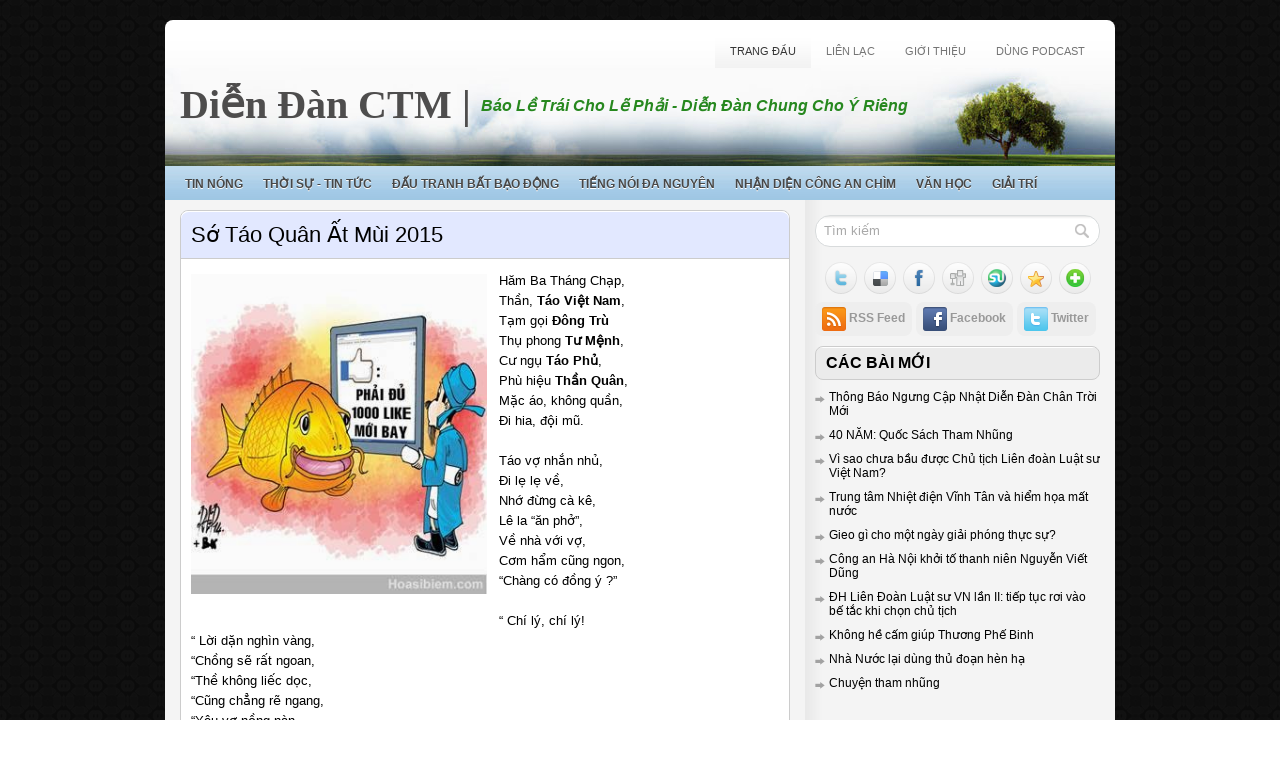

--- FILE ---
content_type: text/html; charset=UTF-8
request_url: http://diendanctm.blogspot.com/2015/02/so-tao-quan-at-mui-2015.html
body_size: 39001
content:
<!DOCTYPE html>
<html dir='ltr' xmlns='http://www.w3.org/1999/xhtml' xmlns:b='http://www.google.com/2005/gml/b' xmlns:data='http://www.google.com/2005/gml/data' xmlns:expr='http://www.google.com/2005/gml/expr'>
<head>
<link href='https://www.blogger.com/static/v1/widgets/2944754296-widget_css_bundle.css' rel='stylesheet' type='text/css'/>
<meta content='text/html; charset=UTF-8' http-equiv='Content-Type'/>
<meta content='blogger' name='generator'/>
<link href='http://diendanctm.blogspot.com/favicon.ico' rel='icon' type='image/x-icon'/>
<link href='http://diendanctm.blogspot.com/2015/02/so-tao-quan-at-mui-2015.html' rel='canonical'/>
<link rel="alternate" type="application/atom+xml" title="Diễn Đàn CTM - Atom" href="http://diendanctm.blogspot.com/feeds/posts/default" />
<link rel="alternate" type="application/rss+xml" title="Diễn Đàn CTM - RSS" href="http://diendanctm.blogspot.com/feeds/posts/default?alt=rss" />
<link rel="service.post" type="application/atom+xml" title="Diễn Đàn CTM - Atom" href="https://www.blogger.com/feeds/3397878543972889774/posts/default" />

<link rel="alternate" type="application/atom+xml" title="Diễn Đàn CTM - Atom" href="http://diendanctm.blogspot.com/feeds/4734308466749885927/comments/default" />
<!--Can't find substitution for tag [blog.ieCssRetrofitLinks]-->
<link href='https://blogger.googleusercontent.com/img/b/R29vZ2xl/AVvXsEhUpxcNk9kfAh9F7SG8aU1MoB32EDerzM5WyTzuwjy_D4rUi179hlZ90vSeF69i4vSbtT3lDW3NvpTB13gw65_a0Dd3IhE3QhQQvyENGnE3u8xfXt5yD0eb5dlnJcxpcp08x3UIIlqMd1Ir/s1600/image002.jpg' rel='image_src'/>
<meta content='http://diendanctm.blogspot.com/2015/02/so-tao-quan-at-mui-2015.html' property='og:url'/>
<meta content='Sớ Táo Quân Ất Mùi 2015' property='og:title'/>
<meta content=' Hăm Ba Tháng Chạp,   Thần, Táo Việt Nam ,   Tạm gọi Đông Trù   Thụ phong Tư Mệnh ,   Cư ngụ Táo Phủ ,   Phù hiệu Thần Quân ,   Mặc áo, khôn...' property='og:description'/>
<meta content='https://blogger.googleusercontent.com/img/b/R29vZ2xl/AVvXsEhUpxcNk9kfAh9F7SG8aU1MoB32EDerzM5WyTzuwjy_D4rUi179hlZ90vSeF69i4vSbtT3lDW3NvpTB13gw65_a0Dd3IhE3QhQQvyENGnE3u8xfXt5yD0eb5dlnJcxpcp08x3UIIlqMd1Ir/w1200-h630-p-k-no-nu/image002.jpg' property='og:image'/>
<!-- Start www.bloggertipandtrick.net: Changing the Blogger Title Tag -->
<title>Sớ Táo Quân Ất Mùi 2015 ~ Diễn Đàn CTM</title>
<!-- End www.bloggertipandtrick.net: Changing the Blogger Title Tag -->
<link href='YOUR-FAVICON-URL' rel='shortcut icon' type='image/vnd.microsoft.icon'/>
<style id='page-skin-1' type='text/css'><!--
/*
-----------------------------------------------
Blogger Template Style
Name:   Dominate
Author: Lasantha Bandara
URL 1:  http://www.premiumbloggertemplates.com/
URL 2:  http://www.bloggertipandtrick.net/
Date:   December 2010
License:  This free Blogger template is licensed under the Creative Commons Attribution 3.0 License, which permits both personal and commercial use.
However, to satisfy the 'attribution' clause of the license, you are required to keep the footer links intact which provides due credit to its authors. For more specific details about the license, you may visit the URL below:
http://creativecommons.org/licenses/by/3.0/
----------------------------------------------- */
/* Variable definitions
====================
<Variable name="bgcolor" description="Page Background Color"
type="color" default="#fff">
<Variable name="textcolor" description="Text Color"
type="color" default="#333">
<Variable name="linkcolor" description="Link Color"
type="color" default="#58a">
<Variable name="pagetitlecolor" description="Blog Title Color"
type="color" default="#000">
<Variable name="descriptioncolor" description="Blog Description Color"
type="color" default="#999">
<Variable name="titlecolor" description="Post Title Color"
type="color" default="#c60">
<Variable name="bordercolor" description="Border Color"
type="color" default="#ccc">
<Variable name="sidebarcolor" description="Sidebar Title Color"
type="color" default="#000">
<Variable name="sidebartextcolor" description="Sidebar Text Color"
type="color" default="#000">
<Variable name="visitedlinkcolor" description="Visited Link Color"
type="color" default="#999">
<Variable name="bodyfont" description="Text Font"
type="font" default="normal normal 100% Georgia, Serif">
<Variable name="headerfont" description="Sidebar Title Font"
type="font"
default="normal normal 78% 'Trebuchet MS',Trebuchet,Arial,Verdana,Sans-serif">
<Variable name="pagetitlefont" description="Blog Title Font"
type="font"
default="normal normal 200% Georgia, Serif">
<Variable name="descriptionfont" description="Blog Description Font"
type="font"
default="normal normal 78% 'Trebuchet MS', Trebuchet, Arial, Verdana, Sans-serif">
<Variable name="postfooterfont" description="Post Footer Font"
type="font"
default="normal normal 78% 'Trebuchet MS', Trebuchet, Arial, Verdana, Sans-serif">
<Variable name="startSide" description="Side where text starts in blog language"
type="automatic" default="left">
<Variable name="endSide" description="Side where text ends in blog language"
type="automatic" default="right">
*/
/* Use this with templates/template-twocol.html */
/* Label Cloud Styles
----------------------------------------------- */
#labelCloud {text-align:center;font-family:arial,sans-serif;}
#labelCloud .label-cloud li{display:inline;background-image:none !important;padding:0 5px;margin:0;vertical-align:baseline !important;border:0 !important;}
#labelCloud ul{list-style-type:none;margin:0 auto;padding:0;}
#labelCloud a img{border:0;display:inline;margin:0 0 0 3px;padding:0}
#labelCloud a{text-decoration:none}
#labelCloud a:hover{text-decoration:underline}
#labelCloud li a{}
#labelCloud .label-cloud {}
#labelCloud .label-count {padding-left:0.2em;font-size:9px;color:#000}
#labelCloud .label-cloud li:before{content:"" !important}

--></style>
<script type='text/javascript'>
// Label Cloud User Variables
var cloudMin = 2;
var maxFontSize = 20;
var maxColor = [0,0,255];
var minFontSize = 10;
var minColor = [0,0,0];
var lcShowCount = false;
</script>
<script src='http://ajax.googleapis.com/ajax/libs/jquery/1.4.4/jquery.min.js' type='text/javascript'></script>
<script type='text/javascript'>
//<![CDATA[

(function($){
	/* hoverIntent by Brian Cherne */
	$.fn.hoverIntent = function(f,g) {
		// default configuration options
		var cfg = {
			sensitivity: 7,
			interval: 100,
			timeout: 0
		};
		// override configuration options with user supplied object
		cfg = $.extend(cfg, g ? { over: f, out: g } : f );

		// instantiate variables
		// cX, cY = current X and Y position of mouse, updated by mousemove event
		// pX, pY = previous X and Y position of mouse, set by mouseover and polling interval
		var cX, cY, pX, pY;

		// A private function for getting mouse position
		var track = function(ev) {
			cX = ev.pageX;
			cY = ev.pageY;
		};

		// A private function for comparing current and previous mouse position
		var compare = function(ev,ob) {
			ob.hoverIntent_t = clearTimeout(ob.hoverIntent_t);
			// compare mouse positions to see if they've crossed the threshold
			if ( ( Math.abs(pX-cX) + Math.abs(pY-cY) ) < cfg.sensitivity ) {
				$(ob).unbind("mousemove",track);
				// set hoverIntent state to true (so mouseOut can be called)
				ob.hoverIntent_s = 1;
				return cfg.over.apply(ob,[ev]);
			} else {
				// set previous coordinates for next time
				pX = cX; pY = cY;
				// use self-calling timeout, guarantees intervals are spaced out properly (avoids JavaScript timer bugs)
				ob.hoverIntent_t = setTimeout( function(){compare(ev, ob);} , cfg.interval );
			}
		};

		// A private function for delaying the mouseOut function
		var delay = function(ev,ob) {
			ob.hoverIntent_t = clearTimeout(ob.hoverIntent_t);
			ob.hoverIntent_s = 0;
			return cfg.out.apply(ob,[ev]);
		};

		// A private function for handling mouse 'hovering'
		var handleHover = function(e) {
			// next three lines copied from jQuery.hover, ignore children onMouseOver/onMouseOut
			var p = (e.type == "mouseover" ? e.fromElement : e.toElement) || e.relatedTarget;
			while ( p && p != this ) { try { p = p.parentNode; } catch(e) { p = this; } }
			if ( p == this ) { return false; }

			// copy objects to be passed into t (required for event object to be passed in IE)
			var ev = jQuery.extend({},e);
			var ob = this;

			// cancel hoverIntent timer if it exists
			if (ob.hoverIntent_t) { ob.hoverIntent_t = clearTimeout(ob.hoverIntent_t); }

			// else e.type == "onmouseover"
			if (e.type == "mouseover") {
				// set "previous" X and Y position based on initial entry point
				pX = ev.pageX; pY = ev.pageY;
				// update "current" X and Y position based on mousemove
				$(ob).bind("mousemove",track);
				// start polling interval (self-calling timeout) to compare mouse coordinates over time
				if (ob.hoverIntent_s != 1) { ob.hoverIntent_t = setTimeout( function(){compare(ev,ob);} , cfg.interval );}

			// else e.type == "onmouseout"
			} else {
				// unbind expensive mousemove event
				$(ob).unbind("mousemove",track);
				// if hoverIntent state is true, then call the mouseOut function after the specified delay
				if (ob.hoverIntent_s == 1) { ob.hoverIntent_t = setTimeout( function(){delay(ev,ob);} , cfg.timeout );}
			}
		};

		// bind the function to the two event listeners
		return this.mouseover(handleHover).mouseout(handleHover);
	};
	
})(jQuery);

//]]>
</script>
<script type='text/javascript'>
//<![CDATA[

/*
 * Superfish v1.4.8 - jQuery menu widget
 * Copyright (c) 2008 Joel Birch
 *
 * Dual licensed under the MIT and GPL licenses:
 * 	http://www.opensource.org/licenses/mit-license.php
 * 	http://www.gnu.org/licenses/gpl.html
 *
 * CHANGELOG: http://users.tpg.com.au/j_birch/plugins/superfish/changelog.txt
 */

;(function($){
	$.fn.superfish = function(op){

		var sf = $.fn.superfish,
			c = sf.c,
			$arrow = $(['<span class="',c.arrowClass,'"> &#187;</span>'].join('')),
			over = function(){
				var $$ = $(this), menu = getMenu($$);
				clearTimeout(menu.sfTimer);
				$$.showSuperfishUl().siblings().hideSuperfishUl();
			},
			out = function(){
				var $$ = $(this), menu = getMenu($$), o = sf.op;
				clearTimeout(menu.sfTimer);
				menu.sfTimer=setTimeout(function(){
					o.retainPath=($.inArray($$[0],o.$path)>-1);
					$$.hideSuperfishUl();
					if (o.$path.length && $$.parents(['li.',o.hoverClass].join('')).length<1){over.call(o.$path);}
				},o.delay);	
			},
			getMenu = function($menu){
				var menu = $menu.parents(['ul.',c.menuClass,':first'].join(''))[0];
				sf.op = sf.o[menu.serial];
				return menu;
			},
			addArrow = function($a){ $a.addClass(c.anchorClass).append($arrow.clone()); };
			
		return this.each(function() {
			var s = this.serial = sf.o.length;
			var o = $.extend({},sf.defaults,op);
			o.$path = $('li.'+o.pathClass,this).slice(0,o.pathLevels).each(function(){
				$(this).addClass([o.hoverClass,c.bcClass].join(' '))
					.filter('li:has(ul)').removeClass(o.pathClass);
			});
			sf.o[s] = sf.op = o;
			
			$('li:has(ul)',this)[($.fn.hoverIntent && !o.disableHI) ? 'hoverIntent' : 'hover'](over,out).each(function() {
				if (o.autoArrows) addArrow( $('>a:first-child',this) );
			})
			.not('.'+c.bcClass)
				.hideSuperfishUl();
			
			var $a = $('a',this);
			$a.each(function(i){
				var $li = $a.eq(i).parents('li');
				$a.eq(i).focus(function(){over.call($li);}).blur(function(){out.call($li);});
			});
			o.onInit.call(this);
			
		}).each(function() {
			var menuClasses = [c.menuClass];
			if (sf.op.dropShadows  && !($.browser.msie && $.browser.version < 7)) menuClasses.push(c.shadowClass);
			$(this).addClass(menuClasses.join(' '));
		});
	};

	var sf = $.fn.superfish;
	sf.o = [];
	sf.op = {};
	sf.IE7fix = function(){
		var o = sf.op;
		if ($.browser.msie && $.browser.version > 6 && o.dropShadows && o.animation.opacity!=undefined)
			this.toggleClass(sf.c.shadowClass+'-off');
		};
	sf.c = {
		bcClass     : 'sf-breadcrumb',
		menuClass   : 'sf-js-enabled',
		anchorClass : 'sf-with-ul',
		arrowClass  : 'sf-sub-indicator',
		shadowClass : 'sf-shadow'
	};
	sf.defaults = {
		hoverClass	: 'sfHover',
		pathClass	: 'overideThisToUse',
		pathLevels	: 1,
		delay		: 800,
		animation	: {opacity:'show'},
		speed		: 'normal',
		autoArrows	: true,
		dropShadows : true,
		disableHI	: false,		// true disables hoverIntent detection
		onInit		: function(){}, // callback functions
		onBeforeShow: function(){},
		onShow		: function(){},
		onHide		: function(){}
	};
	$.fn.extend({
		hideSuperfishUl : function(){
			var o = sf.op,
				not = (o.retainPath===true) ? o.$path : '';
			o.retainPath = false;
			var $ul = $(['li.',o.hoverClass].join(''),this).add(this).not(not).removeClass(o.hoverClass)
					.find('>ul').hide().css('visibility','hidden');
			o.onHide.call($ul);
			return this;
		},
		showSuperfishUl : function(){
			var o = sf.op,
				sh = sf.c.shadowClass+'-off',
				$ul = this.addClass(o.hoverClass)
					.find('>ul:hidden').css('visibility','visible');
			sf.IE7fix.call($ul);
			o.onBeforeShow.call($ul);
			$ul.animate(o.animation,o.speed,function(){ sf.IE7fix.call($ul); o.onShow.call($ul); });
			return this;
		}
	});

})(jQuery);



//]]>
</script>
<script type='text/javascript'>
//<![CDATA[

/*
 * jQuery Cycle Plugin (with Transition Definitions)
 * Examples and documentation at: http://jquery.malsup.com/cycle/
 * Copyright (c) 2007-2010 M. Alsup
 * Version: 2.88 (08-JUN-2010)
 * Dual licensed under the MIT and GPL licenses.
 * http://jquery.malsup.com/license.html
 * Requires: jQuery v1.2.6 or later
 */
(function($){var ver="2.88";if($.support==undefined){$.support={opacity:!($.browser.msie)};}function debug(s){if($.fn.cycle.debug){log(s);}}function log(){if(window.console&&window.console.log){window.console.log("[cycle] "+Array.prototype.join.call(arguments," "));}}$.fn.cycle=function(options,arg2){var o={s:this.selector,c:this.context};if(this.length===0&&options!="stop"){if(!$.isReady&&o.s){log("DOM not ready, queuing slideshow");$(function(){$(o.s,o.c).cycle(options,arg2);});return this;}log("terminating; zero elements found by selector"+($.isReady?"":" (DOM not ready)"));return this;}return this.each(function(){var opts=handleArguments(this,options,arg2);if(opts===false){return;}opts.updateActivePagerLink=opts.updateActivePagerLink||$.fn.cycle.updateActivePagerLink;if(this.cycleTimeout){clearTimeout(this.cycleTimeout);}this.cycleTimeout=this.cyclePause=0;var $cont=$(this);var $slides=opts.slideExpr?$(opts.slideExpr,this):$cont.children();var els=$slides.get();if(els.length<2){log("terminating; too few slides: "+els.length);return;}var opts2=buildOptions($cont,$slides,els,opts,o);if(opts2===false){return;}var startTime=opts2.continuous?10:getTimeout(els[opts2.currSlide],els[opts2.nextSlide],opts2,!opts2.rev);if(startTime){startTime+=(opts2.delay||0);if(startTime<10){startTime=10;}debug("first timeout: "+startTime);this.cycleTimeout=setTimeout(function(){go(els,opts2,0,(!opts2.rev&&!opts.backwards));},startTime);}});};function handleArguments(cont,options,arg2){if(cont.cycleStop==undefined){cont.cycleStop=0;}if(options===undefined||options===null){options={};}if(options.constructor==String){switch(options){case"destroy":case"stop":var opts=$(cont).data("cycle.opts");if(!opts){return false;}cont.cycleStop++;if(cont.cycleTimeout){clearTimeout(cont.cycleTimeout);}cont.cycleTimeout=0;$(cont).removeData("cycle.opts");if(options=="destroy"){destroy(opts);}return false;case"toggle":cont.cyclePause=(cont.cyclePause===1)?0:1;checkInstantResume(cont.cyclePause,arg2,cont);return false;case"pause":cont.cyclePause=1;return false;case"resume":cont.cyclePause=0;checkInstantResume(false,arg2,cont);return false;case"prev":case"next":var opts=$(cont).data("cycle.opts");if(!opts){log('options not found, "prev/next" ignored');return false;}$.fn.cycle[options](opts);return false;default:options={fx:options};}return options;}else{if(options.constructor==Number){var num=options;options=$(cont).data("cycle.opts");if(!options){log("options not found, can not advance slide");return false;}if(num<0||num>=options.elements.length){log("invalid slide index: "+num);return false;}options.nextSlide=num;if(cont.cycleTimeout){clearTimeout(cont.cycleTimeout);cont.cycleTimeout=0;}if(typeof arg2=="string"){options.oneTimeFx=arg2;}go(options.elements,options,1,num>=options.currSlide);return false;}}return options;function checkInstantResume(isPaused,arg2,cont){if(!isPaused&&arg2===true){var options=$(cont).data("cycle.opts");if(!options){log("options not found, can not resume");return false;}if(cont.cycleTimeout){clearTimeout(cont.cycleTimeout);cont.cycleTimeout=0;}go(options.elements,options,1,(!opts.rev&&!opts.backwards));}}}function removeFilter(el,opts){if(!$.support.opacity&&opts.cleartype&&el.style.filter){try{el.style.removeAttribute("filter");}catch(smother){}}}function destroy(opts){if(opts.next){$(opts.next).unbind(opts.prevNextEvent);}if(opts.prev){$(opts.prev).unbind(opts.prevNextEvent);}if(opts.pager||opts.pagerAnchorBuilder){$.each(opts.pagerAnchors||[],function(){this.unbind().remove();});}opts.pagerAnchors=null;if(opts.destroy){opts.destroy(opts);}}function buildOptions($cont,$slides,els,options,o){var opts=$.extend({},$.fn.cycle.defaults,options||{},$.metadata?$cont.metadata():$.meta?$cont.data():{});if(opts.autostop){opts.countdown=opts.autostopCount||els.length;}var cont=$cont[0];$cont.data("cycle.opts",opts);opts.$cont=$cont;opts.stopCount=cont.cycleStop;opts.elements=els;opts.before=opts.before?[opts.before]:[];opts.after=opts.after?[opts.after]:[];opts.after.unshift(function(){opts.busy=0;});if(!$.support.opacity&&opts.cleartype){opts.after.push(function(){removeFilter(this,opts);});}if(opts.continuous){opts.after.push(function(){go(els,opts,0,(!opts.rev&&!opts.backwards));});}saveOriginalOpts(opts);if(!$.support.opacity&&opts.cleartype&&!opts.cleartypeNoBg){clearTypeFix($slides);}if($cont.css("position")=="static"){$cont.css("position","relative");}if(opts.width){$cont.width(opts.width);}if(opts.height&&opts.height!="auto"){$cont.height(opts.height);}if(opts.startingSlide){opts.startingSlide=parseInt(opts.startingSlide);}else{if(opts.backwards){opts.startingSlide=els.length-1;}}if(opts.random){opts.randomMap=[];for(var i=0;i<els.length;i++){opts.randomMap.push(i);}opts.randomMap.sort(function(a,b){return Math.random()-0.5;});opts.randomIndex=1;opts.startingSlide=opts.randomMap[1];}else{if(opts.startingSlide>=els.length){opts.startingSlide=0;}}opts.currSlide=opts.startingSlide||0;var first=opts.startingSlide;$slides.css({position:"absolute",top:0,left:0}).hide().each(function(i){var z;if(opts.backwards){z=first?i<=first?els.length+(i-first):first-i:els.length-i;}else{z=first?i>=first?els.length-(i-first):first-i:els.length-i;}$(this).css("z-index",z);});$(els[first]).css("opacity",1).show();removeFilter(els[first],opts);if(opts.fit&&opts.width){$slides.width(opts.width);}if(opts.fit&&opts.height&&opts.height!="auto"){$slides.height(opts.height);}var reshape=opts.containerResize&&!$cont.innerHeight();if(reshape){var maxw=0,maxh=0;for(var j=0;j<els.length;j++){var $e=$(els[j]),e=$e[0],w=$e.outerWidth(),h=$e.outerHeight();if(!w){w=e.offsetWidth||e.width||$e.attr("width");}if(!h){h=e.offsetHeight||e.height||$e.attr("height");}maxw=w>maxw?w:maxw;maxh=h>maxh?h:maxh;}if(maxw>0&&maxh>0){$cont.css({width:maxw+"px",height:maxh+"px"});}}if(opts.pause){$cont.hover(function(){this.cyclePause++;},function(){this.cyclePause--;});}if(supportMultiTransitions(opts)===false){return false;}var requeue=false;options.requeueAttempts=options.requeueAttempts||0;$slides.each(function(){var $el=$(this);this.cycleH=(opts.fit&&opts.height)?opts.height:($el.height()||this.offsetHeight||this.height||$el.attr("height")||0);this.cycleW=(opts.fit&&opts.width)?opts.width:($el.width()||this.offsetWidth||this.width||$el.attr("width")||0);if($el.is("img")){var loadingIE=($.browser.msie&&this.cycleW==28&&this.cycleH==30&&!this.complete);var loadingFF=($.browser.mozilla&&this.cycleW==34&&this.cycleH==19&&!this.complete);var loadingOp=($.browser.opera&&((this.cycleW==42&&this.cycleH==19)||(this.cycleW==37&&this.cycleH==17))&&!this.complete);var loadingOther=(this.cycleH==0&&this.cycleW==0&&!this.complete);if(loadingIE||loadingFF||loadingOp||loadingOther){if(o.s&&opts.requeueOnImageNotLoaded&&++options.requeueAttempts<100){log(options.requeueAttempts," - img slide not loaded, requeuing slideshow: ",this.src,this.cycleW,this.cycleH);setTimeout(function(){$(o.s,o.c).cycle(options);},opts.requeueTimeout);requeue=true;return false;}else{log("could not determine size of image: "+this.src,this.cycleW,this.cycleH);}}}return true;});if(requeue){return false;}opts.cssBefore=opts.cssBefore||{};opts.animIn=opts.animIn||{};opts.animOut=opts.animOut||{};$slides.not(":eq("+first+")").css(opts.cssBefore);if(opts.cssFirst){$($slides[first]).css(opts.cssFirst);}if(opts.timeout){opts.timeout=parseInt(opts.timeout);if(opts.speed.constructor==String){opts.speed=$.fx.speeds[opts.speed]||parseInt(opts.speed);}if(!opts.sync){opts.speed=opts.speed/2;}var buffer=opts.fx=="shuffle"?500:250;while((opts.timeout-opts.speed)<buffer){opts.timeout+=opts.speed;}}if(opts.easing){opts.easeIn=opts.easeOut=opts.easing;}if(!opts.speedIn){opts.speedIn=opts.speed;}if(!opts.speedOut){opts.speedOut=opts.speed;}opts.slideCount=els.length;opts.currSlide=opts.lastSlide=first;if(opts.random){if(++opts.randomIndex==els.length){opts.randomIndex=0;}opts.nextSlide=opts.randomMap[opts.randomIndex];}else{if(opts.backwards){opts.nextSlide=opts.startingSlide==0?(els.length-1):opts.startingSlide-1;}else{opts.nextSlide=opts.startingSlide>=(els.length-1)?0:opts.startingSlide+1;}}if(!opts.multiFx){var init=$.fn.cycle.transitions[opts.fx];if($.isFunction(init)){init($cont,$slides,opts);}else{if(opts.fx!="custom"&&!opts.multiFx){log("unknown transition: "+opts.fx,"; slideshow terminating");return false;}}}var e0=$slides[first];if(opts.before.length){opts.before[0].apply(e0,[e0,e0,opts,true]);}if(opts.after.length>1){opts.after[1].apply(e0,[e0,e0,opts,true]);}if(opts.next){$(opts.next).bind(opts.prevNextEvent,function(){return advance(opts,opts.rev?-1:1);});}if(opts.prev){$(opts.prev).bind(opts.prevNextEvent,function(){return advance(opts,opts.rev?1:-1);});}if(opts.pager||opts.pagerAnchorBuilder){buildPager(els,opts);}exposeAddSlide(opts,els);return opts;}function saveOriginalOpts(opts){opts.original={before:[],after:[]};opts.original.cssBefore=$.extend({},opts.cssBefore);opts.original.cssAfter=$.extend({},opts.cssAfter);opts.original.animIn=$.extend({},opts.animIn);opts.original.animOut=$.extend({},opts.animOut);$.each(opts.before,function(){opts.original.before.push(this);});$.each(opts.after,function(){opts.original.after.push(this);});}function supportMultiTransitions(opts){var i,tx,txs=$.fn.cycle.transitions;if(opts.fx.indexOf(",")>0){opts.multiFx=true;opts.fxs=opts.fx.replace(/\s*/g,"").split(",");for(i=0;i<opts.fxs.length;i++){var fx=opts.fxs[i];tx=txs[fx];if(!tx||!txs.hasOwnProperty(fx)||!$.isFunction(tx)){log("discarding unknown transition: ",fx);opts.fxs.splice(i,1);i--;}}if(!opts.fxs.length){log("No valid transitions named; slideshow terminating.");return false;}}else{if(opts.fx=="all"){opts.multiFx=true;opts.fxs=[];for(p in txs){tx=txs[p];if(txs.hasOwnProperty(p)&&$.isFunction(tx)){opts.fxs.push(p);}}}}if(opts.multiFx&&opts.randomizeEffects){var r1=Math.floor(Math.random()*20)+30;for(i=0;i<r1;i++){var r2=Math.floor(Math.random()*opts.fxs.length);opts.fxs.push(opts.fxs.splice(r2,1)[0]);}debug("randomized fx sequence: ",opts.fxs);}return true;}function exposeAddSlide(opts,els){opts.addSlide=function(newSlide,prepend){var $s=$(newSlide),s=$s[0];if(!opts.autostopCount){opts.countdown++;}els[prepend?"unshift":"push"](s);if(opts.els){opts.els[prepend?"unshift":"push"](s);}opts.slideCount=els.length;$s.css("position","absolute");$s[prepend?"prependTo":"appendTo"](opts.$cont);if(prepend){opts.currSlide++;opts.nextSlide++;}if(!$.support.opacity&&opts.cleartype&&!opts.cleartypeNoBg){clearTypeFix($s);}if(opts.fit&&opts.width){$s.width(opts.width);}if(opts.fit&&opts.height&&opts.height!="auto"){$slides.height(opts.height);}s.cycleH=(opts.fit&&opts.height)?opts.height:$s.height();s.cycleW=(opts.fit&&opts.width)?opts.width:$s.width();$s.css(opts.cssBefore);if(opts.pager||opts.pagerAnchorBuilder){$.fn.cycle.createPagerAnchor(els.length-1,s,$(opts.pager),els,opts);}if($.isFunction(opts.onAddSlide)){opts.onAddSlide($s);}else{$s.hide();}};}$.fn.cycle.resetState=function(opts,fx){fx=fx||opts.fx;opts.before=[];opts.after=[];opts.cssBefore=$.extend({},opts.original.cssBefore);opts.cssAfter=$.extend({},opts.original.cssAfter);opts.animIn=$.extend({},opts.original.animIn);opts.animOut=$.extend({},opts.original.animOut);opts.fxFn=null;$.each(opts.original.before,function(){opts.before.push(this);});$.each(opts.original.after,function(){opts.after.push(this);});var init=$.fn.cycle.transitions[fx];if($.isFunction(init)){init(opts.$cont,$(opts.elements),opts);}};function go(els,opts,manual,fwd){if(manual&&opts.busy&&opts.manualTrump){debug("manualTrump in go(), stopping active transition");$(els).stop(true,true);opts.busy=false;}if(opts.busy){debug("transition active, ignoring new tx request");return;}var p=opts.$cont[0],curr=els[opts.currSlide],next=els[opts.nextSlide];if(p.cycleStop!=opts.stopCount||p.cycleTimeout===0&&!manual){return;}if(!manual&&!p.cyclePause&&!opts.bounce&&((opts.autostop&&(--opts.countdown<=0))||(opts.nowrap&&!opts.random&&opts.nextSlide<opts.currSlide))){if(opts.end){opts.end(opts);}return;}var changed=false;if((manual||!p.cyclePause)&&(opts.nextSlide!=opts.currSlide)){changed=true;var fx=opts.fx;curr.cycleH=curr.cycleH||$(curr).height();curr.cycleW=curr.cycleW||$(curr).width();next.cycleH=next.cycleH||$(next).height();next.cycleW=next.cycleW||$(next).width();if(opts.multiFx){if(opts.lastFx==undefined||++opts.lastFx>=opts.fxs.length){opts.lastFx=0;}fx=opts.fxs[opts.lastFx];opts.currFx=fx;}if(opts.oneTimeFx){fx=opts.oneTimeFx;opts.oneTimeFx=null;}$.fn.cycle.resetState(opts,fx);if(opts.before.length){$.each(opts.before,function(i,o){if(p.cycleStop!=opts.stopCount){return;}o.apply(next,[curr,next,opts,fwd]);});}var after=function(){$.each(opts.after,function(i,o){if(p.cycleStop!=opts.stopCount){return;}o.apply(next,[curr,next,opts,fwd]);});};debug("tx firing; currSlide: "+opts.currSlide+"; nextSlide: "+opts.nextSlide);opts.busy=1;if(opts.fxFn){opts.fxFn(curr,next,opts,after,fwd,manual&&opts.fastOnEvent);}else{if($.isFunction($.fn.cycle[opts.fx])){$.fn.cycle[opts.fx](curr,next,opts,after,fwd,manual&&opts.fastOnEvent);}else{$.fn.cycle.custom(curr,next,opts,after,fwd,manual&&opts.fastOnEvent);}}}if(changed||opts.nextSlide==opts.currSlide){opts.lastSlide=opts.currSlide;if(opts.random){opts.currSlide=opts.nextSlide;if(++opts.randomIndex==els.length){opts.randomIndex=0;}opts.nextSlide=opts.randomMap[opts.randomIndex];if(opts.nextSlide==opts.currSlide){opts.nextSlide=(opts.currSlide==opts.slideCount-1)?0:opts.currSlide+1;}}else{if(opts.backwards){var roll=(opts.nextSlide-1)<0;if(roll&&opts.bounce){opts.backwards=!opts.backwards;opts.nextSlide=1;opts.currSlide=0;}else{opts.nextSlide=roll?(els.length-1):opts.nextSlide-1;opts.currSlide=roll?0:opts.nextSlide+1;}}else{var roll=(opts.nextSlide+1)==els.length;if(roll&&opts.bounce){opts.backwards=!opts.backwards;opts.nextSlide=els.length-2;opts.currSlide=els.length-1;}else{opts.nextSlide=roll?0:opts.nextSlide+1;opts.currSlide=roll?els.length-1:opts.nextSlide-1;}}}}if(changed&&opts.pager){opts.updateActivePagerLink(opts.pager,opts.currSlide,opts.activePagerClass);}var ms=0;if(opts.timeout&&!opts.continuous){ms=getTimeout(els[opts.currSlide],els[opts.nextSlide],opts,fwd);}else{if(opts.continuous&&p.cyclePause){ms=10;}}if(ms>0){p.cycleTimeout=setTimeout(function(){go(els,opts,0,(!opts.rev&&!opts.backwards));},ms);}}$.fn.cycle.updateActivePagerLink=function(pager,currSlide,clsName){$(pager).each(function(){$(this).children().removeClass(clsName).eq(currSlide).addClass(clsName);});};function getTimeout(curr,next,opts,fwd){if(opts.timeoutFn){var t=opts.timeoutFn.call(curr,curr,next,opts,fwd);while((t-opts.speed)<250){t+=opts.speed;}debug("calculated timeout: "+t+"; speed: "+opts.speed);if(t!==false){return t;}}return opts.timeout;}$.fn.cycle.next=function(opts){advance(opts,opts.rev?-1:1);};$.fn.cycle.prev=function(opts){advance(opts,opts.rev?1:-1);};function advance(opts,val){var els=opts.elements;var p=opts.$cont[0],timeout=p.cycleTimeout;if(timeout){clearTimeout(timeout);p.cycleTimeout=0;}if(opts.random&&val<0){opts.randomIndex--;if(--opts.randomIndex==-2){opts.randomIndex=els.length-2;}else{if(opts.randomIndex==-1){opts.randomIndex=els.length-1;}}opts.nextSlide=opts.randomMap[opts.randomIndex];}else{if(opts.random){opts.nextSlide=opts.randomMap[opts.randomIndex];}else{opts.nextSlide=opts.currSlide+val;if(opts.nextSlide<0){if(opts.nowrap){return false;}opts.nextSlide=els.length-1;}else{if(opts.nextSlide>=els.length){if(opts.nowrap){return false;}opts.nextSlide=0;}}}}var cb=opts.onPrevNextEvent||opts.prevNextClick;if($.isFunction(cb)){cb(val>0,opts.nextSlide,els[opts.nextSlide]);}go(els,opts,1,val>=0);return false;}function buildPager(els,opts){var $p=$(opts.pager);$.each(els,function(i,o){$.fn.cycle.createPagerAnchor(i,o,$p,els,opts);});opts.updateActivePagerLink(opts.pager,opts.startingSlide,opts.activePagerClass);}$.fn.cycle.createPagerAnchor=function(i,el,$p,els,opts){var a;if($.isFunction(opts.pagerAnchorBuilder)){a=opts.pagerAnchorBuilder(i,el);debug("pagerAnchorBuilder("+i+", el) returned: "+a);}else{a='<a href="#">'+(i+1)+"</a>";}if(!a){return;}var $a=$(a);if($a.parents("body").length===0){var arr=[];if($p.length>1){$p.each(function(){var $clone=$a.clone(true);$(this).append($clone);arr.push($clone[0]);});$a=$(arr);}else{$a.appendTo($p);}}opts.pagerAnchors=opts.pagerAnchors||[];opts.pagerAnchors.push($a);$a.bind(opts.pagerEvent,function(e){e.preventDefault();opts.nextSlide=i;var p=opts.$cont[0],timeout=p.cycleTimeout;if(timeout){clearTimeout(timeout);p.cycleTimeout=0;}var cb=opts.onPagerEvent||opts.pagerClick;if($.isFunction(cb)){cb(opts.nextSlide,els[opts.nextSlide]);}go(els,opts,1,opts.currSlide<i);});if(!/^click/.test(opts.pagerEvent)&&!opts.allowPagerClickBubble){$a.bind("click.cycle",function(){return false;});}if(opts.pauseOnPagerHover){$a.hover(function(){opts.$cont[0].cyclePause++;},function(){opts.$cont[0].cyclePause--;});}};$.fn.cycle.hopsFromLast=function(opts,fwd){var hops,l=opts.lastSlide,c=opts.currSlide;if(fwd){hops=c>l?c-l:opts.slideCount-l;}else{hops=c<l?l-c:l+opts.slideCount-c;}return hops;};function clearTypeFix($slides){debug("applying clearType background-color hack");function hex(s){s=parseInt(s).toString(16);return s.length<2?"0"+s:s;}function getBg(e){for(;e&&e.nodeName.toLowerCase()!="html";e=e.parentNode){var v=$.css(e,"background-color");if(v.indexOf("rgb")>=0){var rgb=v.match(/\d+/g);return"#"+hex(rgb[0])+hex(rgb[1])+hex(rgb[2]);}if(v&&v!="transparent"){return v;}}return"#ffffff";}$slides.each(function(){$(this).css("background-color",getBg(this));});}$.fn.cycle.commonReset=function(curr,next,opts,w,h,rev){$(opts.elements).not(curr).hide();opts.cssBefore.opacity=1;opts.cssBefore.display="block";if(w!==false&&next.cycleW>0){opts.cssBefore.width=next.cycleW;}if(h!==false&&next.cycleH>0){opts.cssBefore.height=next.cycleH;}opts.cssAfter=opts.cssAfter||{};opts.cssAfter.display="none";$(curr).css("zIndex",opts.slideCount+(rev===true?1:0));$(next).css("zIndex",opts.slideCount+(rev===true?0:1));};$.fn.cycle.custom=function(curr,next,opts,cb,fwd,speedOverride){var $l=$(curr),$n=$(next);var speedIn=opts.speedIn,speedOut=opts.speedOut,easeIn=opts.easeIn,easeOut=opts.easeOut;$n.css(opts.cssBefore);if(speedOverride){if(typeof speedOverride=="number"){speedIn=speedOut=speedOverride;}else{speedIn=speedOut=1;}easeIn=easeOut=null;}var fn=function(){$n.animate(opts.animIn,speedIn,easeIn,cb);};$l.animate(opts.animOut,speedOut,easeOut,function(){if(opts.cssAfter){$l.css(opts.cssAfter);}if(!opts.sync){fn();}});if(opts.sync){fn();}};$.fn.cycle.transitions={fade:function($cont,$slides,opts){$slides.not(":eq("+opts.currSlide+")").css("opacity",0);opts.before.push(function(curr,next,opts){$.fn.cycle.commonReset(curr,next,opts);opts.cssBefore.opacity=0;});opts.animIn={opacity:1};opts.animOut={opacity:0};opts.cssBefore={top:0,left:0};}};$.fn.cycle.ver=function(){return ver;};$.fn.cycle.defaults={fx:"fade",timeout:4000,timeoutFn:null,continuous:0,speed:1000,speedIn:null,speedOut:null,next:null,prev:null,onPrevNextEvent:null,prevNextEvent:"click.cycle",pager:null,onPagerEvent:null,pagerEvent:"click.cycle",allowPagerClickBubble:false,pagerAnchorBuilder:null,before:null,after:null,end:null,easing:null,easeIn:null,easeOut:null,shuffle:null,animIn:null,animOut:null,cssBefore:null,cssAfter:null,fxFn:null,height:"auto",startingSlide:0,sync:1,random:0,fit:0,containerResize:1,pause:0,pauseOnPagerHover:0,autostop:0,autostopCount:0,delay:0,slideExpr:null,cleartype:!$.support.opacity,cleartypeNoBg:false,nowrap:0,fastOnEvent:0,randomizeEffects:1,rev:0,manualTrump:true,requeueOnImageNotLoaded:true,requeueTimeout:250,activePagerClass:"activeSlide",updateActivePagerLink:null,backwards:false};})(jQuery);
/*
 * jQuery Cycle Plugin Transition Definitions
 * This script is a plugin for the jQuery Cycle Plugin
 * Examples and documentation at: http://malsup.com/jquery/cycle/
 * Copyright (c) 2007-2010 M. Alsup
 * Version:	 2.72
 * Dual licensed under the MIT and GPL licenses:
 * http://www.opensource.org/licenses/mit-license.php
 * http://www.gnu.org/licenses/gpl.html
 */
(function($){$.fn.cycle.transitions.none=function($cont,$slides,opts){opts.fxFn=function(curr,next,opts,after){$(next).show();$(curr).hide();after();};};$.fn.cycle.transitions.scrollUp=function($cont,$slides,opts){$cont.css("overflow","hidden");opts.before.push($.fn.cycle.commonReset);var h=$cont.height();opts.cssBefore={top:h,left:0};opts.cssFirst={top:0};opts.animIn={top:0};opts.animOut={top:-h};};$.fn.cycle.transitions.scrollDown=function($cont,$slides,opts){$cont.css("overflow","hidden");opts.before.push($.fn.cycle.commonReset);var h=$cont.height();opts.cssFirst={top:0};opts.cssBefore={top:-h,left:0};opts.animIn={top:0};opts.animOut={top:h};};$.fn.cycle.transitions.scrollLeft=function($cont,$slides,opts){$cont.css("overflow","hidden");opts.before.push($.fn.cycle.commonReset);var w=$cont.width();opts.cssFirst={left:0};opts.cssBefore={left:w,top:0};opts.animIn={left:0};opts.animOut={left:0-w};};$.fn.cycle.transitions.scrollRight=function($cont,$slides,opts){$cont.css("overflow","hidden");opts.before.push($.fn.cycle.commonReset);var w=$cont.width();opts.cssFirst={left:0};opts.cssBefore={left:-w,top:0};opts.animIn={left:0};opts.animOut={left:w};};$.fn.cycle.transitions.scrollHorz=function($cont,$slides,opts){$cont.css("overflow","hidden").width();opts.before.push(function(curr,next,opts,fwd){$.fn.cycle.commonReset(curr,next,opts);opts.cssBefore.left=fwd?(next.cycleW-1):(1-next.cycleW);opts.animOut.left=fwd?-curr.cycleW:curr.cycleW;});opts.cssFirst={left:0};opts.cssBefore={top:0};opts.animIn={left:0};opts.animOut={top:0};};$.fn.cycle.transitions.scrollVert=function($cont,$slides,opts){$cont.css("overflow","hidden");opts.before.push(function(curr,next,opts,fwd){$.fn.cycle.commonReset(curr,next,opts);opts.cssBefore.top=fwd?(1-next.cycleH):(next.cycleH-1);opts.animOut.top=fwd?curr.cycleH:-curr.cycleH;});opts.cssFirst={top:0};opts.cssBefore={left:0};opts.animIn={top:0};opts.animOut={left:0};};$.fn.cycle.transitions.slideX=function($cont,$slides,opts){opts.before.push(function(curr,next,opts){$(opts.elements).not(curr).hide();$.fn.cycle.commonReset(curr,next,opts,false,true);opts.animIn.width=next.cycleW;});opts.cssBefore={left:0,top:0,width:0};opts.animIn={width:"show"};opts.animOut={width:0};};$.fn.cycle.transitions.slideY=function($cont,$slides,opts){opts.before.push(function(curr,next,opts){$(opts.elements).not(curr).hide();$.fn.cycle.commonReset(curr,next,opts,true,false);opts.animIn.height=next.cycleH;});opts.cssBefore={left:0,top:0,height:0};opts.animIn={height:"show"};opts.animOut={height:0};};$.fn.cycle.transitions.shuffle=function($cont,$slides,opts){var i,w=$cont.css("overflow","visible").width();$slides.css({left:0,top:0});opts.before.push(function(curr,next,opts){$.fn.cycle.commonReset(curr,next,opts,true,true,true);});if(!opts.speedAdjusted){opts.speed=opts.speed/2;opts.speedAdjusted=true;}opts.random=0;opts.shuffle=opts.shuffle||{left:-w,top:15};opts.els=[];for(i=0;i<$slides.length;i++){opts.els.push($slides[i]);}for(i=0;i<opts.currSlide;i++){opts.els.push(opts.els.shift());}opts.fxFn=function(curr,next,opts,cb,fwd){var $el=fwd?$(curr):$(next);$(next).css(opts.cssBefore);var count=opts.slideCount;$el.animate(opts.shuffle,opts.speedIn,opts.easeIn,function(){var hops=$.fn.cycle.hopsFromLast(opts,fwd);for(var k=0;k<hops;k++){fwd?opts.els.push(opts.els.shift()):opts.els.unshift(opts.els.pop());}if(fwd){for(var i=0,len=opts.els.length;i<len;i++){$(opts.els[i]).css("z-index",len-i+count);}}else{var z=$(curr).css("z-index");$el.css("z-index",parseInt(z)+1+count);}$el.animate({left:0,top:0},opts.speedOut,opts.easeOut,function(){$(fwd?this:curr).hide();if(cb){cb();}});});};opts.cssBefore={display:"block",opacity:1,top:0,left:0};};$.fn.cycle.transitions.turnUp=function($cont,$slides,opts){opts.before.push(function(curr,next,opts){$.fn.cycle.commonReset(curr,next,opts,true,false);opts.cssBefore.top=next.cycleH;opts.animIn.height=next.cycleH;});opts.cssFirst={top:0};opts.cssBefore={left:0,height:0};opts.animIn={top:0};opts.animOut={height:0};};$.fn.cycle.transitions.turnDown=function($cont,$slides,opts){opts.before.push(function(curr,next,opts){$.fn.cycle.commonReset(curr,next,opts,true,false);opts.animIn.height=next.cycleH;opts.animOut.top=curr.cycleH;});opts.cssFirst={top:0};opts.cssBefore={left:0,top:0,height:0};opts.animOut={height:0};};$.fn.cycle.transitions.turnLeft=function($cont,$slides,opts){opts.before.push(function(curr,next,opts){$.fn.cycle.commonReset(curr,next,opts,false,true);opts.cssBefore.left=next.cycleW;opts.animIn.width=next.cycleW;});opts.cssBefore={top:0,width:0};opts.animIn={left:0};opts.animOut={width:0};};$.fn.cycle.transitions.turnRight=function($cont,$slides,opts){opts.before.push(function(curr,next,opts){$.fn.cycle.commonReset(curr,next,opts,false,true);opts.animIn.width=next.cycleW;opts.animOut.left=curr.cycleW;});opts.cssBefore={top:0,left:0,width:0};opts.animIn={left:0};opts.animOut={width:0};};$.fn.cycle.transitions.zoom=function($cont,$slides,opts){opts.before.push(function(curr,next,opts){$.fn.cycle.commonReset(curr,next,opts,false,false,true);opts.cssBefore.top=next.cycleH/2;opts.cssBefore.left=next.cycleW/2;opts.animIn={top:0,left:0,width:next.cycleW,height:next.cycleH};opts.animOut={width:0,height:0,top:curr.cycleH/2,left:curr.cycleW/2};});opts.cssFirst={top:0,left:0};opts.cssBefore={width:0,height:0};};$.fn.cycle.transitions.fadeZoom=function($cont,$slides,opts){opts.before.push(function(curr,next,opts){$.fn.cycle.commonReset(curr,next,opts,false,false);opts.cssBefore.left=next.cycleW/2;opts.cssBefore.top=next.cycleH/2;opts.animIn={top:0,left:0,width:next.cycleW,height:next.cycleH};});opts.cssBefore={width:0,height:0};opts.animOut={opacity:0};};$.fn.cycle.transitions.blindX=function($cont,$slides,opts){var w=$cont.css("overflow","hidden").width();opts.before.push(function(curr,next,opts){$.fn.cycle.commonReset(curr,next,opts);opts.animIn.width=next.cycleW;opts.animOut.left=curr.cycleW;});opts.cssBefore={left:w,top:0};opts.animIn={left:0};opts.animOut={left:w};};$.fn.cycle.transitions.blindY=function($cont,$slides,opts){var h=$cont.css("overflow","hidden").height();opts.before.push(function(curr,next,opts){$.fn.cycle.commonReset(curr,next,opts);opts.animIn.height=next.cycleH;opts.animOut.top=curr.cycleH;});opts.cssBefore={top:h,left:0};opts.animIn={top:0};opts.animOut={top:h};};$.fn.cycle.transitions.blindZ=function($cont,$slides,opts){var h=$cont.css("overflow","hidden").height();var w=$cont.width();opts.before.push(function(curr,next,opts){$.fn.cycle.commonReset(curr,next,opts);opts.animIn.height=next.cycleH;opts.animOut.top=curr.cycleH;});opts.cssBefore={top:h,left:w};opts.animIn={top:0,left:0};opts.animOut={top:h,left:w};};$.fn.cycle.transitions.growX=function($cont,$slides,opts){opts.before.push(function(curr,next,opts){$.fn.cycle.commonReset(curr,next,opts,false,true);opts.cssBefore.left=this.cycleW/2;opts.animIn={left:0,width:this.cycleW};opts.animOut={left:0};});opts.cssBefore={width:0,top:0};};$.fn.cycle.transitions.growY=function($cont,$slides,opts){opts.before.push(function(curr,next,opts){$.fn.cycle.commonReset(curr,next,opts,true,false);opts.cssBefore.top=this.cycleH/2;opts.animIn={top:0,height:this.cycleH};opts.animOut={top:0};});opts.cssBefore={height:0,left:0};};$.fn.cycle.transitions.curtainX=function($cont,$slides,opts){opts.before.push(function(curr,next,opts){$.fn.cycle.commonReset(curr,next,opts,false,true,true);opts.cssBefore.left=next.cycleW/2;opts.animIn={left:0,width:this.cycleW};opts.animOut={left:curr.cycleW/2,width:0};});opts.cssBefore={top:0,width:0};};$.fn.cycle.transitions.curtainY=function($cont,$slides,opts){opts.before.push(function(curr,next,opts){$.fn.cycle.commonReset(curr,next,opts,true,false,true);opts.cssBefore.top=next.cycleH/2;opts.animIn={top:0,height:next.cycleH};opts.animOut={top:curr.cycleH/2,height:0};});opts.cssBefore={left:0,height:0};};$.fn.cycle.transitions.cover=function($cont,$slides,opts){var d=opts.direction||"left";var w=$cont.css("overflow","hidden").width();var h=$cont.height();opts.before.push(function(curr,next,opts){$.fn.cycle.commonReset(curr,next,opts);if(d=="right"){opts.cssBefore.left=-w;}else{if(d=="up"){opts.cssBefore.top=h;}else{if(d=="down"){opts.cssBefore.top=-h;}else{opts.cssBefore.left=w;}}}});opts.animIn={left:0,top:0};opts.animOut={opacity:1};opts.cssBefore={top:0,left:0};};$.fn.cycle.transitions.uncover=function($cont,$slides,opts){var d=opts.direction||"left";var w=$cont.css("overflow","hidden").width();var h=$cont.height();opts.before.push(function(curr,next,opts){$.fn.cycle.commonReset(curr,next,opts,true,true,true);if(d=="right"){opts.animOut.left=w;}else{if(d=="up"){opts.animOut.top=-h;}else{if(d=="down"){opts.animOut.top=h;}else{opts.animOut.left=-w;}}}});opts.animIn={left:0,top:0};opts.animOut={opacity:1};opts.cssBefore={top:0,left:0};};$.fn.cycle.transitions.toss=function($cont,$slides,opts){var w=$cont.css("overflow","visible").width();var h=$cont.height();opts.before.push(function(curr,next,opts){$.fn.cycle.commonReset(curr,next,opts,true,true,true);if(!opts.animOut.left&&!opts.animOut.top){opts.animOut={left:w*2,top:-h/2,opacity:0};}else{opts.animOut.opacity=0;}});opts.cssBefore={left:0,top:0};opts.animIn={left:0};};$.fn.cycle.transitions.wipe=function($cont,$slides,opts){var w=$cont.css("overflow","hidden").width();var h=$cont.height();opts.cssBefore=opts.cssBefore||{};var clip;if(opts.clip){if(/l2r/.test(opts.clip)){clip="rect(0px 0px "+h+"px 0px)";}else{if(/r2l/.test(opts.clip)){clip="rect(0px "+w+"px "+h+"px "+w+"px)";}else{if(/t2b/.test(opts.clip)){clip="rect(0px "+w+"px 0px 0px)";}else{if(/b2t/.test(opts.clip)){clip="rect("+h+"px "+w+"px "+h+"px 0px)";}else{if(/zoom/.test(opts.clip)){var top=parseInt(h/2);var left=parseInt(w/2);clip="rect("+top+"px "+left+"px "+top+"px "+left+"px)";}}}}}}opts.cssBefore.clip=opts.cssBefore.clip||clip||"rect(0px 0px 0px 0px)";var d=opts.cssBefore.clip.match(/(\d+)/g);var t=parseInt(d[0]),r=parseInt(d[1]),b=parseInt(d[2]),l=parseInt(d[3]);opts.before.push(function(curr,next,opts){if(curr==next){return;}var $curr=$(curr),$next=$(next);$.fn.cycle.commonReset(curr,next,opts,true,true,false);opts.cssAfter.display="block";var step=1,count=parseInt((opts.speedIn/13))-1;(function f(){var tt=t?t-parseInt(step*(t/count)):0;var ll=l?l-parseInt(step*(l/count)):0;var bb=b<h?b+parseInt(step*((h-b)/count||1)):h;var rr=r<w?r+parseInt(step*((w-r)/count||1)):w;$next.css({clip:"rect("+tt+"px "+rr+"px "+bb+"px "+ll+"px)"});(step++<=count)?setTimeout(f,13):$curr.css("display","none");})();});opts.cssBefore={display:"block",opacity:1,top:0,left:0};opts.animIn={left:0};opts.animOut={left:0};};})(jQuery);

//]]>
</script>
<script type='text/javascript'>
/* <![CDATA[ */
jQuery.noConflict();
jQuery(function(){ 
	jQuery('ul.menu-primary').superfish({ 
	animation: {opacity:'show'},
autoArrows:  true,
                dropShadows: false, 
                speed: 200,
                delay: 800
                });
            });

jQuery(function(){ 
	jQuery('ul.menu-secondary').superfish({ 
	animation: {opacity:'show'},
autoArrows:  true,
                dropShadows: false, 
                speed: 200,
                delay: 800
                });
            });

jQuery(document).ready(function() {
	jQuery('.fp-slides').cycle({
		fx: 'fade',
		timeout: 4000,
		delay: 0,
		speed: 1000,
		next: '.fp-next',
		prev: '.fp-prev',
		pager: '.fp-pager',
		continuous: 0,
		sync: 1,
		pause: 1,
		pauseOnPagerHover: 1,
		cleartype: true,
		cleartypeNoBg: true
	});
 });

/* ]]> */

</script>
<script type='text/javascript'>
summary_noimg = 1000;
summary_img = 850;
img_thumb_height = 150;
img_thumb_width = 200; 
</script>
<script type='text/javascript'>
//<![CDATA[

function removeHtmlTag(strx,chop){ 
	if(strx.indexOf("<")!=-1)
	{ 


	
		var s = strx.split("<br"); 
		for(var i=0;i<s.length;i++){ 
			if(s[i].indexOf(">")!=-1){ 
				s[i] = s[i].substring(s[i].indexOf(">")+1,s[i].length); 
			} 
		} 
		strx =  s.join(" - "); 

		var s = strx.split("<div"); 
		for(var i=0;i<s.length;i++){ 
			if(s[i].indexOf(">")!=-1){ 
				s[i] = s[i].substring(s[i].indexOf(">")+1,s[i].length); 
			} 
		} 
		strx =  s.join(" - "); 

		var s = strx.split("<h"); 
		for(var i=0;i<s.length;i++){ 
			if(s[i].indexOf(">")!=-1){ 
				s[i] = s[i].substring(s[i].indexOf(">")+1,s[i].length); 
			} 
		} 
		strx =  s.join(" - "); 


		var s = strx.split("<"); 
		for(var i=0;i<s.length;i++){ 
			if(s[i].indexOf(">")!=-1){ 
				s[i] = s[i].substring(s[i].indexOf(">")+1,s[i].length); 
			} 
		} 
		strx =  s.join(""); 

	}

for(var i=0;i<10;i++){ 
strx = strx.replace(/\n/g, " ");
strx = strx.replace(/\r/g, " ");
strx = strx.replace(/  /g, " ");
strx = strx.replace(/  -/g, " -");
strx = strx.replace(/ - - /g, " - ");
}


	chop = (chop < strx.length-1) ? chop : strx.length-2; 
	while(strx.charAt(chop-1)!=' ' && strx.indexOf(' ',chop)!=-1) chop++; 
	strx = strx.substring(0,chop-1); 
	return strx+'...'; 
}

function createSummaryAndThumb(pID){
	var div = document.getElementById(pID);
	var imgtag = "";
	var img = div.getElementsByTagName("img");
	var summ = summary_noimg;
	if(img.length>=1) {	
		imgtag = '<div style="float:left; padding:0px 10px 5px 0px; width:200px; overflow-x:hidden;"><img src="'+img[0].src+'" width="'+img_thumb_width+'px"/></div>';
		summ = summary_img;
	}
	
	var summary = imgtag + '<div>' + removeHtmlTag(div.innerHTML,summ) + '</div>';
	//var summary = imgtag + '<div>' + div.innerHTML + '</div>';
	
div.innerHTML = summary;
}

//]]>
</script>
<style type='text/css'>
body{background: url(https://blogger.googleusercontent.com/img/b/R29vZ2xl/AVvXsEgXGZkz3nAph0FACzfbwWwxUmUtBkBisKoqaAQBuRF-7r5HFkIsPgzLbz87z5kouUA1dDWA9pzY92H82qkGUu6LHmSDlcDMuYZteWGpMwGpunEkiEBeYbX9NFy66PTZdXubjotf2wgDIb4/s1600/background.png) left 236px repeat;color: #000000;font-family: Arial, Verdana;font-size: 12px;margin:0px;padding: 20px 0 10px 0;}
a:link,a:visited{color:#175F9B;text-decoration:underline;outline:none;}
a:hover{color:#E15E08;text-decoration:none;outline:none;}
a img{border-width:0}
#body-wrapper{margin:0px;padding:0px;}
blockquote{overflow:hidden;padding-left:9px;font-style:italic;color:#666;border-left:3px solid #CADAE7}
/* Header-----------------------------------------------*/
#header-wrapper{width:950px;margin:0 auto 0;height:68px;padding:15px 0;overflow:hidden;}
#header-inner{background-position:center;margin-left:auto;margin-right:auto}
#header{margin:0;border:0 solid $bordercolor;color:$pagetitlecolor;overflow:hidden;}
#header h1{margin:0 5px 0;padding:0px 0 0 10px;font-family:Georgia, Times New Roman,Arial, Helvetica, Sans-serif;font-weight:bold;font-size:40px;line-height:44px;color:#4E4D4D;}
#header .description{padding-left:17px;color:#27881f;line-height:16px;font-size:16px;font-weight:bold;font-style:italic;padding-top:15px;margin-top:0px;}
#header h1 a,#header h1 a:visited{color:#4E4D4D;text-decoration:none}
#header h2{padding-left:15px;color:#736f74;font:14px Arial,Helvetica,Sans-serif}
#header2{float:right;width:51%;margin-right:0px;padding-right:0px;overflow:hidden;}
#header2 .widget{padding:0px 15px 0 10px;float:right}
/* Outer-Wrapper----------------------------------------------- */
#outer-wrapper{width:950px;margin:0px auto;padding:0;text-align:$startSide;font:$bodyfont;background:url(https://blogger.googleusercontent.com/img/b/R29vZ2xl/AVvXsEj6PcAcVruNHr6KBBaqasSGumlZj9wkhFKOHRblpMpcWk-7Xf4JdawQ4utBtcMrQTD-u5RcjqQCcpB0A15YpsHjFiJCUFGAYJ516oAp9uqa4ZLJiHPnzBwg9zHh9GNDIiwPLZYGQMnRxcQ/s1600/bg-container.png) left top repeat-x;-moz-border-radius:8px 8px 0 0;-khtml-border-radius:8px 8px 0 0;-webkit-border-radius:8px 8px 0 0;border-radius:8px 8px 0 0;}
#content-wrapper{background: #F4F4F4 url(https://blogger.googleusercontent.com/img/b/R29vZ2xl/AVvXsEi6-5oAEfs41bHTdQbEDMBBLu77742GqrdK3_ROT-nJIePDc74haXfIrfE3UEM4Qqji832HuO4VRNiCV9wDfKXWQDdy-POCekakBTB30xSD6sY7JdNY02AhkeRXbcfNSexv432am64DdCg/s1600/bg-main.png) right top repeat-y;}
#main-wrapper{width:610px;padding-left:15px;padding-right:0px;float:left;word-wrap:break-word;/* fix for long text breaking sidebar float in IE */
overflow:hidden;/* fix for long non-text content breaking IE sidebar float */
}
#rsidebar-wrapper{width:285px;float:right;margin-left:15px;margin-right:15px;padding-top:15px;padding-bottom:15px;word-wrap:break-word;/* fix for long text breaking sidebar float in IE */
overflow:hidden;/* fix for long non-text content breaking IE sidebar float */
}
/* Headings----------------------------------------------- */
h2{}
/* Posts-----------------------------------------------*/
h2.date-header{margin:1.5em 0 .5em}
.wrapfullpost{}
.post{border:1px solid #ccc;background:#fff;margin-bottom:15px;-moz-border-radius:8px;-khtml-border-radius:8px;-webkit-border-radius:8px;border-radius:8px;}
.post-title{color:#000000;margin:0;padding:10px;font-family:Arial,Helvetica,Sans-serif;font-size:22px;line-height:26px;font-weight:normal;background:#e2e8ff;border-top:1px solid #fff;border-bottom:1px solid #ccc;-moz-border-radius:8px 8px 0 0;-khtml-border-radius:8px 8px 0 0;-webkit-border-radius:8px 8px 0 0;border-radius:8px 8px 0 0;}
.post-title a,.post-title a:visited,.post-title strong{display:block;text-decoration:none;color:#000000;text-decoration:none;}
.post-title strong,.post-title a:hover{color:#000000;text-decoration:none;}
.post-body{margin:0px;padding:0px 10px 5px 10px;font-family: Arial, Verdana;font-size: 12px;line-height: 20px;}
.post-footer{margin:5px 0;}
.comment-link{margin-$startSide:.6em}
.post-body img{padding:3px 0 0 0;}
/* Comments----------------------------------------------- */
#comments h4{margin:1em 0;font-weight:bold;line-height:1.4em;text-transform:uppercase;letter-spacing:.2em;color:$sidebarcolor}
#comments-block3{padding:0;margin:0;float:left;overflow:hidden;position:relative;}
#comment-name-url{width:465px;float:left}
#comment-date{width:465px;float:left;margin-top:5px;font-size:10px;}
#comment-header{float:left;border:1px solid #cccccc;padding:5px 0 40px 10px;margin:5px 0px;background-color:#fff;position:relative;-moz-border-radius:8px;-khtml-border-radius:8px;-webkit-border-radius:8px;border-radius:8px;}
.avatar-image-container{background:url(https://blogger.googleusercontent.com/img/b/R29vZ2xl/AVvXsEgG2OYnKJVBeNI2vfhjE8_g55aEQxheeYsuYbLD0klQF3IB8f0oML-ElkZHdR-Zmuu0gJlP-R1M8k7HWTz0Pxb7brAHaaUI_kVAny1_1F7VR7b_BqRd8xVH8IycE5Jy5bfA0St5Ud0dOSut/s1600/comment-avatar.jpg);width:32px;height:32px;float:right;margin:5px 10px 5px 5px;border:1px solid #ddd;}
.avatar-image-container img{width:32px;height:32px;}
a.comments-autor-name{color:#000;font:normal bold 12px Arial,Tahoma,Verdana}
a.says{color:#000;font:normal 11px Arial,Tahoma,Verdana}
.says a:hover{text-decoration:none}
.deleted-comment{font-style:italic;color:gray}
#blog-pager-newer-link{float:$startSide}
#blog-pager-older-link{float:$endSide}
#blog-pager{text-align:center}
.feed-links{clear:both;line-height:2.5em}
/* Sidebar Content----------------------------------------------- */
.sidebar{margin:0 0 10px 0;color:#000000;}
.sidebar a{text-decoration:none;color:#000000;}
.sidebar a:hover{text-decoration:underline;color:#E15E08;}
.sidebar h2{color:#000000;background:#EBEBEB url(https://blogger.googleusercontent.com/img/b/R29vZ2xl/AVvXsEi3Ay0DsaZlNtX5XpoQTUuzTz_bErrQ16Fhku9pcs15Rxw1XrM2K1jj0uPEfHNHMcFbEKh5OCSrybHODYEBntt73ToYMpoAz6GC7hiNM7xwziMkF2Qz9IH-QMOQaBfS0kOwYN-TGbAZkis/s1600/bg-widget-title.png) left top repeat-x;font-size:16px;line-height:16px;font-family:Arial,Helvetica,Sans-serif;font-weight:bold;margin:0 0 10px 0;padding:8px 10px;text-transform:uppercase;border:1px solid #ccc;-moz-border-radius:8px;-khtml-border-radius:8px;-webkit-border-radius:8px;border-radius:8px;}
.sidebar ul{list-style-type:none;margin:0px;padding:0px;}
.sidebar ul li{padding: 0 0 0 14px;margin: 10px 0 0 0;background: url(https://blogger.googleusercontent.com/img/b/R29vZ2xl/AVvXsEgJAmlCnhAmLiWAts-_zrgojkpjZseeKCbyMWBq43mvVfvVD1f-PokS5Prdxz2o7MaCKaxfRUwleNHqcljSe68lhBP_2c6ixIHI1pg2KHOu83JK-ck85HlfbxwI3zKqJqJlZOSbEalrIxo/s1600/widget-list.png) left 6px no-repeat;}
.sidebar .widget{margin: 0 0 15px 0;padding:0px;}
.main .widget{margin:0 0 1.5em;padding:0 0 1.5em}
.main .Blog{border-bottom-width:0}
/* Profile ----------------------------------------------- */
.profile-img{float:$startSide;margin-top:0;margin-$endSide:5px;margin-bottom:5px;margin-$startSide:0;padding:4px;border:1px solid $bordercolor}
.profile-data{margin:0;text-transform:uppercase;letter-spacing:.1em;font:$postfooterfont;color:$sidebarcolor;font-weight:bold;line-height:1.6em}
.profile-datablock{margin:.5em 0 .5em}
.profile-textblock{margin:0.5em 0;line-height:1.6em}
.avatar-image-container{background:url(https://blogger.googleusercontent.com/img/b/R29vZ2xl/AVvXsEgG2OYnKJVBeNI2vfhjE8_g55aEQxheeYsuYbLD0klQF3IB8f0oML-ElkZHdR-Zmuu0gJlP-R1M8k7HWTz0Pxb7brAHaaUI_kVAny1_1F7VR7b_BqRd8xVH8IycE5Jy5bfA0St5Ud0dOSut/s1600/comment-avatar.jpg);width:32px;height:32px;float:right;margin:5px 10px 5px 5px;border:1px solid #ddd;}
.avatar-image-container img{width:32px;height:32px;}
.profile-link{font:$postfooterfont;text-transform:uppercase;letter-spacing:.1em}
#navbar-iframe{height:0;visibility:hidden;display:none;}
.menus,.menus *{margin:0;padding:0;list-style:none;list-style-type:none;line-height:1.0}
.menus ul{position:absolute;top:-999em;width:100%}
.menus ul li{width:100%}
.menus li:hover{visibility:inherit}
.menus li{float:left;position:relative}
.menus a{display:block;position:relative}
.menus li:hover ul,.menus li.sfHover ul{left:0;top:100%;z-index:99}
.menus li:hover li ul,.menus li.sfHover li ul{top:-999em}
.menus li li:hover ul,.menus li li.sfHover ul{left:100%;top:0}
.menus li li:hover li ul,.menus li li.sfHover li ul{top:-999em}
.menus li li li:hover ul,.menus li li li.sfHover ul{left:100%;top:0}
.menus a.sf-with-ul{padding-right:32px;min-width:1px}
.menus .sf-sub-indicator{position:absolute;display:block;overflow:hidden;right:0;top:0;width:32px;height:32px;text-indent:-999em}
.menus li.current-cat > a > .sf-sub-indicator,.menus li.current_page_item > a > .sf-sub-indicator,.menus li.current-menu-item > a > .sf-sub-indicator,.menus a:focus > .sf-sub-indicator,.menus a:hover > .sf-sub-indicator,.menus a:active > .sf-sub-indicator,.menus li:hover > a > .sf-sub-indicator,.menus li.sfHover > a > .sf-sub-indicator{background-position:-32px 0}
.menus ul .sf-sub-indicator{background-position:0 -132px}
.menus ul li.current-cat > a > .sf-sub-indicator,.menus ul li.current_page_item > a > .sf-sub-indicator,.menus ul li.current-menu-item > a > .sf-sub-indicator,.menus ul a:focus > .sf-sub-indicator,.menus ul a:hover > .sf-sub-indicator,.menus ul a:active > .sf-sub-indicator,.menus ul li:hover > a > .sf-sub-indicator,.menus ul li.sfHover > a > .sf-sub-indicator{background-position:-32px -132px}
.sf-shadow ul{padding:0 8px 9px 0;-moz-border-radius-bottomleft:17px;-moz-border-radius-topright:17px;-webkit-border-top-right-radius:17px;-webkit-border-bottom-left-radius:17px}
.menus .sf-shadow ul.sf-shadow-off{background:transparent}
.menu-primary-wrap{padding:15px 15px 0 0;position:relative;height:30px;z-index:400}
.menu-primary{float:right}
.menu-primary ul{min-width:160px}
.menu-primary li a{color:#757575;background:url(https://blogger.googleusercontent.com/img/b/R29vZ2xl/AVvXsEhqqkf7QSg7kqyru6Swe36UoTUjuBJ2z1jDEH9jk8Sa8g9LBo5mDtnHWxz5XWRN-RUWmTodQkffuRE2WSWzH6HrzI33NuWdDjB6BFWB7NMCZGD05aJvFfpb3iLwi-xu6j8BTBOtccl-tqQ/s1600/menu-primary-bg.png) left top repeat-x;padding:10px 15px;text-decoration:none;text-transform:uppercase;font:normal 11px Arial,Helvetica,Sans-serif}
.menu-primary li a:hover,.menu-primary li a:active,.menu-primary li a:focus,.menu-primary li:hover > a,.menu-primary li.current-cat > a,.menu-primary li.current_page_item > a,.menu-primary li.current-menu-item > a{color:#373737;background-position:left -134px;outline:0}
.menu-primary li li a{color:#999;background:#fff;padding:10px;margin:0}
.menu-primary li li a:hover,.menu-primary li li a:active,.menu-primary li li a:focus,.menu-primary li li:hover > a,.menu-primary li li.current-cat > a,.menu-primary li li.current_page_item > a,.menu-primary li li.current-menu-item > a{color:#333;background:#eaeaea;outline:0}
.menu-primary li ul{background:#F2F2F2;border:1px solid #D6D6D6}
.menu-primary li li ul{margin-top:-1px}
.menu-primary .sf-sub-indicator{background:url(https://blogger.googleusercontent.com/img/b/R29vZ2xl/AVvXsEhdtrAvIaEOcsE5bs0O97VHTW66O5EXCx_RIjKL_G4qSzQKUFP0sPGk2cmE7A1bEcqPsWjhWTZpWs5gg4eCIMGzMmteDm5ddOXjNxW5Wl7ycU50zERbLAFbRHkO4GJeqziOQlDY6-WGIdg/s1600/menu-primary-arrows.png) 0 0 no-repeat}
.wrap-menu-primary .sf-shadow ul{background:url('https://blogger.googleusercontent.com/img/b/R29vZ2xl/AVvXsEj8FJ7Jx3p5h1LOScl_7dBg4CnjRXkF4o2OUeK-qgNlxpXCZMOgAOYnfXXcoUXZOOhRHgzUhqY5unonr7wpIuFvvn-pE2g_PCHmFIaNDOHbfe4Un2JEoCoPi7fa8XjfDNHCfLu_exFh5ys/s1600/menu-primary-shadow.png') no-repeat bottom right}
.menu-secondary-wrap{margin:0px 0 0 0;padding:0 10px;position:relative;height:34px;z-index:300;background:#ECECEC url(https://blogger.googleusercontent.com/img/b/R29vZ2xl/AVvXsEhtsFB9oRAVbgZcSqwCwwmTRj-kcKqiY6W6aRCizkOQbdrqiTaQEcu67Wk1aInnTGpz0HuiUWmR8S5BxtdQMQWFojOYsVeAG0EwD-dZ6VrS4XzixrhbLePdchJ0lwnzY2H-LR2KVX790w/s1600/diendanctm-nav-bg.jpg) left top repeat-x}
.menu-secondary{}
.menu-secondary ul{min-width:160px}
.menu-secondary li{height:34px;}
.menu-secondary li a{color:#474747;padding:11px 10px;text-decoration:none;text-transform:uppercase;font:bold 12px Arial,Helvetica,Sans-serif;text-shadow:0 1px 0 #fff}
.menu-secondary li a:hover,.menu-secondary li a:active,.menu-secondary li a:focus,.menu-secondary li:hover > a,.menu-secondary li.current-cat > a,.menu-secondary li.current_page_item > a,.menu-secondary li.current-menu-item > a{color:#fff;background:url(https://blogger.googleusercontent.com/img/b/R29vZ2xl/AVvXsEjydmafjP0jcEtV_8JJQnqiI0qH6RTFlG-gGc3JfyM7aOHQzL9PKLRufUAKpjJdCwOMTY48-2eLTjmWW4DXl5sZUKtwhyphenhyphen-iSBm_v_2hrQt6xf6nL-Jf0VFcmLNrqFn9ENbDQT-L-0ch3JQ/s1600/menu-secondary-bg.png) left -134px repeat-x;outline:0;text-shadow:0 1px 0 #d65e11}
.menu-secondary li li a{color:#fff;background:#E15E08;padding:10px;margin:0;font-weight:normal;text-transform:none;text-shadow:none}
.menu-secondary li li a:hover,.menu-secondary li li a:active,.menu-secondary li li a:focus,.menu-secondary li li:hover > a,.menu-secondary li li.current-cat > a,.menu-secondary li li.current_page_item > a,.menu-secondary li li.current-menu-item > a{color:#fff;background:#E47125;outline:0}
.menu-secondary .sf-sub-indicator{background:url(https://blogger.googleusercontent.com/img/b/R29vZ2xl/AVvXsEiss6SxEt5RXfsruLq2aiQjclTpitD-WGat0cqdvo06jLpFtwk8zcIVMCWOc2XHxiQSflDjaspUVYPy7aB9AImW00Gtffvi9vYg4u36U0_oRzrPi1VFiYOPWzI0vvr9n5zRY4WViKHEV3Q/s1600/menu-secondary-arrows.png) 0 0 no-repeat}
.wrap-menu-secondary .sf-shadow ul{background:url('https://blogger.googleusercontent.com/img/b/R29vZ2xl/AVvXsEghIDPDqfocws8DYkR7Htdo_Zu7THFMtIpCtQnfkk8SWQKZI4XfQ_bHhatOH09oEE04zrcG39IVznxWVvotLydg3hUWrB_9fqKztBxxq0zGGBmTRJNB2P-9z0xPdqrN2I7a-rZ3Ek9P7IM/s1600/menu-secondary-shadow.png') no-repeat bottom right}
.postmeta-primary{color:#999;font-size:11px;text-transform:uppercase;padding:6px;margin:0;border-top:1px solid #ccc;}
.postmeta-secondary{color:#666;font-size:11px;border-top:1px solid #ccc;padding:8px}
.meta_date,.meta_author,.meta_comments,.meta_edit,.meta_categories,.meta_tags{padding:3px 0 3px 20px;background-position:left center;background-repeat:no-repeat}
.meta_date{background-image:url(https://blogger.googleusercontent.com/img/b/R29vZ2xl/AVvXsEiiVWZeFaNyETKHjF4V2zKAybPq4VRiKu6FIMAHBH3VOKxw1EL3OhtNemOML7z2omykvu2WaO0fUSiMHy9V7VUng9IT5xlAhInc7gLBz6LQsk4BxIfY8th0QkGfLUsLH-ZxkF0BuBjyzDU/s1600/time.png)}
.meta_author{background-image:url(https://blogger.googleusercontent.com/img/b/R29vZ2xl/AVvXsEhGv5P3goJzFm3Rmudy7LmT_AlscbbHhn0sPBhsE5wx3S2eQgUOTADtXxrX-ma1UJsTFtQrCXzvyayDoVQ9NyirtI0npiISk4y4COZZYNYA1-exgX3D8LeXcl3u222601wuL6JSgZPX1AA/s1600/author.png)}
.meta_comments{background-image:url(https://blogger.googleusercontent.com/img/b/R29vZ2xl/AVvXsEii00ZrzM6TwqHJehNv1J0GywcVN7j3t4Gyaplax2Gml7Yrb-8AyUaEOPxdZSTTyH15Q76EE8LGFpG2jvl3LIMml-L11XMK-dkjwmAtH7L-M_DQ3FXKT-EY5o0W6Ma83lMuafG_Au14Iko/s1600/comments.png)}
.meta_edit{background-image:url(https://blogger.googleusercontent.com/img/b/R29vZ2xl/AVvXsEhFLW6BdWczi7tefuz2rGwInUre3FnIORf3NqocHv_fEunN3UdSFHFkrsOof42dWwYKSzFJoJ-28UtYs6gN5axhLNNptQ4a5vvFSRIv8lv4mvBBQ4b1dx4_5mJsJRr4_YyjzXA69_k_ox0/s1600/edit.png)}
.meta_categories{background-image:url(https://blogger.googleusercontent.com/img/b/R29vZ2xl/AVvXsEgfNaQw-hlh_hhQrsRT8hvuaBL2YmmgON267p3ImdBNih3xvp5JGePj-_mpQJz816xUqzRSd1GkNMHxGi4ONHgv_C_gXPSLcvGpTg1sZzU_UnIv4UxKwHVpqL8dC_zfOa7VXRxaeLkM3cA/s1600/cat.png)}
.meta_tags{background-image:url(https://blogger.googleusercontent.com/img/b/R29vZ2xl/AVvXsEit-RCswYRJWGXzm0UIL_yin6Hk5QCJSbjgWIvgAoa2f5m-YlfCylnnVIgoxHWP9Xvk2BeGBLpJK12jTYdqjj-y6pvadRByG7bf8pEFSc9girt6ObAyLRvc8t_1gxUc-vqG_vHfTjveM58/s1600/tags.png)}
.readmore-wrap{float:right;padding:0px 8px;height:25px; margin-top:-2px;}
a.readmore{color:#4F4F4F;background:url(https://blogger.googleusercontent.com/img/b/R29vZ2xl/AVvXsEhVXMpvICIYxohyphenhyphenqfx-Un-pfemGjsJJg9-wi6ntij3Hs4atDIJWc05fLu2ultPlxFo4tyvatalSCg8xdoo8LJ9HRJSQ6kH4jRGV-SNSLcr7y0u2HWe00THgbqDus-3Q0nwRmWDJwTJ5omM/s1600/bg-readmore.png) left top repeat-x;padding:4px 18px;font-size:11px;font-weight:normal;line-height:11px;text-decoration:none;display:block;float:right;text-transform:uppercase;border:1px solid #ccc;-moz-border-radius:8px;-khtml-border-radius:8px;-webkit-border-radius:8px;border-radius:8px}
a.readmore:hover{color:#E15E08;text-decoration:none}
/* FOOTER */
#footer-wrap{}
#footer{border-top:1px solid #ccc;background:url(https://blogger.googleusercontent.com/img/b/R29vZ2xl/AVvXsEinlcGmV9cFWiGvE906AtKgPdhbxNH80fYrU0nlM34zgKyfmge55ZKY63xHL2Yqq6lh5qxHRAZ5bdfgr5NcPTa5fUm13kD8BSLF_tFeDXvdTahQTHw3Lpn3IbN5jPs_Lr3zi6qi0JAFd1I/s1600/bg-footer.png) left top repeat-x;padding:25px 0;-moz-border-radius:0 0 8px 8px;-khtml-border-radius:0 0 8px 8px;-webkit-border-radius:0 0 8px 8px;border-radius:0 0 8px 8px}
#copyrights{color:#434141;text-align:center}
#copyrights a{color:#434141}
#copyrights a:hover{color:#434141;text-decoration:none}
#credits{color:#7D7D7D;text-align:center;font-size:11px;padding-top:10px}
#credits a{color:#7D7D7D}
#credits a:hover{text-decoration:none;color:#7D7D7D}
/* -- NUMBER PAGE NAVIGATION -- */
.showpageNum a{font:15px Arial,Verdana;padding:4px 8px;margin:0 4px;text-decoration:none;border:0 solid #333;background:#dfdfdf;color:#686868;border:1px solid #989898}
.showpageOf{margin:0 8px 0 0;color:#222;font:15px Arial,Verdana}
.showpageNum a:hover{color:#494949;background:#dfdfdf;border:1px solid #626262}
.showpageArea{margin:10px 0;font:15px Arial,Verdana;color:#111}
.showpagePoint{color:#434343;font:bold 15px Arial,Verdana;padding:4px 8px;margin:2px;border:1px solid #b6b5b5;background:#fff;text-decoration:none}
.addthis_toolbox{padding:15px 0 5px 0;text-align:center}
.addthis_toolbox .custom_images a{width:32px;height:32px;margin:0 2px 0 2px;padding:0}
.addthis_toolbox .custom_images a:hover img{opacity:1}
.addthis_toolbox .custom_images a img{opacity:0.85}
#comment-form iframe{padding:5px;width:500px}
#search{border:1px solid #d8dbdc;background:#fff url(https://blogger.googleusercontent.com/img/b/R29vZ2xl/AVvXsEj_zKmFD0adjA3soRrGfYRYPFrp_Z90k77zstMlhbO_AsLs0xxZyL-1yqC-JT63ATKvaP-iqxMJFjDG5cz0_Wudmbxnc88hOPwG-pnsM2w_WE_ITXLoAhfuefsLLn4jwxP4_kjdsxyXFZ0/s1600/bg-search.png) left top repeat-x;height:30px;padding:0;text-align:left;-moz-border-radius:15px;-khtml-border-radius:15px;-webkit-border-radius:15px;border-radius:15px;overflow:hidden}
#search #s{background:none;color:#A9A9A9;border:0;padding:4px;margin:3px 0 0 4px;float:left}
#search .search-image{border:0;vertical-align:top;float:right;margin:8px 10px 0 2px}
#search-wrap{width:300px;padding:20px 0}
.featuredposts{margin:15px 0 15px 0px;border:1px solid #ccc;width:608px;height:426px;overflow:hidden;background:#fff;-moz-border-radius:8px;-khtml-border-radius:5px;-webkit-border-radius:5px;border-radius:8px}
.fp-slides{}
.fp-post{padding:13px}
.fp-thumbnail{width:580px;height:300px;margin-bottom:10px;overflow:hidden}
.fp-title{color:#4a4848;font:bold 16px Arial,Helvetica,Sans-serif;padding:0 0 4px 0;margin:0}
.fp-title a{color:#4a4848;text-decoration:none}
.fp-title a:hover{color:#000;text-decoration:none}
.fp-label{color:#555;margin:15px 15px 0 15px;padding:0;text-transform:uppercase;font:bold 16px/16px Arial,Helvetica,Sans-serif}
.fp-post p{color:#4f4f4f;padding:0;margin:0;font:12px/16px Arial,Helvetica,Sans-serif;height:32px;overflow:hidden;}
.fp-more,.fp-more:hover{color:#90b0e1;font-weight:bold}
.fp-nav{width:590px;padding:8px 10px;border-top:1px solid #ccc;height:17px;}
.fp-pager a{background-image:url(https://blogger.googleusercontent.com/img/b/R29vZ2xl/AVvXsEhvqsXebdo5CY041BhEmtX4NMrHUt0jvTb3LWQlQ3pk1olkU481vQJBlCyGvpLwfNzAntbCG7cI-pAJcO7pYHoJKUPRLNwI7ptJqryOtOVa7wiVQmrDZoJXFr_tVELTadkMB-V-gUIrgAs/s1600/featured-pager.png);cursor:pointer;margin:3px 6px 0 0;padding:0;height:10px;width:10px;display:block;float:left;overflow:hidden;text-indent:-999px;background-position:0 0}
.fp-pager a:hover,.fp-pager a.activeSlide{text-decoration:none;background-position:0 -110px}
.fp-prev{float:right;margin-right:4px;width:15px;height:17px;opacity:0.7;background:url(https://blogger.googleusercontent.com/img/b/R29vZ2xl/AVvXsEiMTvmcPh8klXuxSC-708CP6mIS-FN_5tdDHQyGVisYpJvWromeL0JNOxbgq4piNb_sfybx6v-pTTKpla5zwB78-LWau9oHcXKJAP65WlhAhoAOh_HZ8CVmu6rXT343iRe342poWWJHTm4/s1600/featured-prev.png) top left no-repeat}
.fp-prev:hover{opacity:1}
.fp-prev:active{opacity:0.7}
.fp-next{float:right;width:15px;height:17px;margin-left:4px;opacity:0.7;background:url(https://blogger.googleusercontent.com/img/b/R29vZ2xl/AVvXsEgbWvfAC-NF4pXFVSKx0rVSuQS1cWuS2icvAqY2RcJpDRJibiAQzu8Rv6emknuoFy4Pd_463vbqO6PtHUD0pRNlSPqXlciPDzxzCrI7mLJrKzL9ZBm051B4NQ_jMQX2k87Hhj3ONhQVtGs/s1600/featured-next.png) top left no-repeat}
.fp-next:hover{opacity:1}
.fp-next:active{opacity:0.7}
.tabs-widget{list-style:none;list-style-type:none;margin:0 0 10px 0;padding:0;height:26px}
.tabs-widget li{list-style:none;list-style-type:none;margin:0 0 0 4px;padding:0;float:left}
.tabs-widget li:first-child{margin:0}
.tabs-widget li a{color:#999;background:#eee;padding:5px 16px;display:block;text-decoration:none;font:bold 12px Arial,Helvetica,Sans-serif;-moz-border-radius:8px;-khtml-border-radius:8px;-webkit-border-radius:8px;border-radius:8px}
.tabs-widget li a:hover,.tabs-widget li a.tabs-widget-current{background:#ddd;color:#333;text-decoration:none}
.tabs-widget-content{}

.tabs-widget2{list-style:none;list-style-type:none;margin:0 0 10px 0;padding:0;}
.tabs-widget2 li{list-style:none;list-style-type:none;margin:0 0 0 4px;padding:0;float:left}
.tabs-widget2 li:first-child{margin:0}
.tabs-widget2 li a{color:#999;background:#eee;padding:5px 7px;display:block;text-decoration:none;font:bold 12px Arial,Helvetica,Sans-serif;-moz-border-radius:8px;-khtml-border-radius:8px;-webkit-border-radius:8px;border-radius:8px}
.tabs-widget2 li a:hover,.tabs-widget2 li a.tabs-widget2-current{background:#ddd;color:#333;text-decoration:none}
.tabs-widget2-content{background:#F4F4F4}
.tabs-widget2 img{vertical-align:middle;margin-right:3px}

.tabviewsection{margin-top:10px;margin-bottom:10px;}
.social-connect-widget{background:#F0F0F0;border:1px solid #CDCDCD;padding:10px}
.social-connect-widget:hover{border:1px solid #9C9C9C}
.social-connect-widget a{color:#848181;text-decoration:none;font-weight:bold;font-family:Arial,Helvetica,Sans-serif}
.social-connect-widget a:hover{color:#e15e08;text-decoration:underline}
.social-connect-widget img{vertical-align:middle;margin-right:5px}
div.span-1,div.span-2,div.span-3,div.span-4,div.span-5,div.span-6,div.span-7,div.span-8,div.span-9,div.span-10,div.span-11,div.span-12,div.span-13,div.span-14,div.span-15,div.span-16,div.span-17,div.span-18,div.span-19,div.span-20,div.span-21,div.span-22,div.span-23,div.span-24{float:left;margin-right:10px}
.span-1{width:30px}.span-2{width:70px}.span-3{width:110px}.span-4{width:150px}.span-5{width:190px}.span-6{width:230px}.span-7{width:270px}.span-8{width:310px}.span-9{width:350px}.span-10{width:390px}.span-11{width:430px}.span-12{width:470px}.span-13{width:510px}.span-14{width:550px}.span-15{width:590px}.span-16{width:630px}.span-17{width:670px}.span-18{width:710px}.span-19{width:750px}.span-20{width:790px}.span-21{width:830px}.span-22{width:870px}.span-23{width:910px}.span-24,div.span-24{width:950px;margin:0}input.span-1,textarea.span-1,input.span-2,textarea.span-2,input.span-3,textarea.span-3,input.span-4,textarea.span-4,input.span-5,textarea.span-5,input.span-6,textarea.span-6,input.span-7,textarea.span-7,input.span-8,textarea.span-8,input.span-9,textarea.span-9,input.span-10,textarea.span-10,input.span-11,textarea.span-11,input.span-12,textarea.span-12,input.span-13,textarea.span-13,input.span-14,textarea.span-14,input.span-15,textarea.span-15,input.span-16,textarea.span-16,input.span-17,textarea.span-17,input.span-18,textarea.span-18,input.span-19,textarea.span-19,input.span-20,textarea.span-20,input.span-21,textarea.span-21,input.span-22,textarea.span-22,input.span-23,textarea.span-23,input.span-24,textarea.span-24{border-left-width:1px!important;border-right-width:1px!important;padding-left:5px!important;padding-right:5px!important}input.span-1,textarea.span-1{width:18px!important}input.span-2,textarea.span-2{width:58px!important}input.span-3,textarea.span-3{width:98px!important}input.span-4,textarea.span-4{width:138px!important}input.span-5,textarea.span-5{width:178px!important}input.span-6,textarea.span-6{width:218px!important}input.span-7,textarea.span-7{width:258px!important}input.span-8,textarea.span-8{width:298px!important}input.span-9,textarea.span-9{width:338px!important}input.span-10,textarea.span-10{width:378px!important}input.span-11,textarea.span-11{width:418px!important}input.span-12,textarea.span-12{width:458px!important}input.span-13,textarea.span-13{width:498px!important}input.span-14,textarea.span-14{width:538px!important}input.span-15,textarea.span-15{width:578px!important}input.span-16,textarea.span-16{width:618px!important}input.span-17,textarea.span-17{width:658px!important}input.span-18,textarea.span-18{width:698px!important}input.span-19,textarea.span-19{width:738px!important}input.span-20,textarea.span-20{width:778px!important}input.span-21,textarea.span-21{width:818px!important}input.span-22,textarea.span-22{width:858px!important}input.span-23,textarea.span-23{width:898px!important}input.span-24,textarea.span-24{width:938px!important}.last{margin-right:0;padding-right:0}
.last,div.last{margin-right:0}
</style>
<style type='text/css'>
#main-wrapper{padding-top:10px;}
</style>
<script>
  (function(i,s,o,g,r,a,m){i['GoogleAnalyticsObject']=r;i[r]=i[r]||function(){
  (i[r].q=i[r].q||[]).push(arguments)},i[r].l=1*new Date();a=s.createElement(o),
  m=s.getElementsByTagName(o)[0];a.async=1;a.src=g;m.parentNode.insertBefore(a,m)
  })(window,document,'script','//www.google-analytics.com/analytics.js','ga');

  ga('create', 'UA-1084905-9', 'diendanctm.blogspot.com');
  ga('send', 'pageview');

</script>
<link href='https://www.blogger.com/dyn-css/authorization.css?targetBlogID=3397878543972889774&amp;zx=41583484-bcd3-45b0-b8f7-c8aae15ea272' media='none' onload='if(media!=&#39;all&#39;)media=&#39;all&#39;' rel='stylesheet'/><noscript><link href='https://www.blogger.com/dyn-css/authorization.css?targetBlogID=3397878543972889774&amp;zx=41583484-bcd3-45b0-b8f7-c8aae15ea272' rel='stylesheet'/></noscript>
<meta name='google-adsense-platform-account' content='ca-host-pub-1556223355139109'/>
<meta name='google-adsense-platform-domain' content='blogspot.com'/>

</head>
<body>
<div class='navbar section' id='navbar'><div class='widget Navbar' data-version='1' id='Navbar1'><script type="text/javascript">
    function setAttributeOnload(object, attribute, val) {
      if(window.addEventListener) {
        window.addEventListener('load',
          function(){ object[attribute] = val; }, false);
      } else {
        window.attachEvent('onload', function(){ object[attribute] = val; });
      }
    }
  </script>
<div id="navbar-iframe-container"></div>
<script type="text/javascript" src="https://apis.google.com/js/platform.js"></script>
<script type="text/javascript">
      gapi.load("gapi.iframes:gapi.iframes.style.bubble", function() {
        if (gapi.iframes && gapi.iframes.getContext) {
          gapi.iframes.getContext().openChild({
              url: 'https://www.blogger.com/navbar/3397878543972889774?po\x3d4734308466749885927\x26origin\x3dhttp://diendanctm.blogspot.com',
              where: document.getElementById("navbar-iframe-container"),
              id: "navbar-iframe"
          });
        }
      });
    </script><script type="text/javascript">
(function() {
var script = document.createElement('script');
script.type = 'text/javascript';
script.src = '//pagead2.googlesyndication.com/pagead/js/google_top_exp.js';
var head = document.getElementsByTagName('head')[0];
if (head) {
head.appendChild(script);
}})();
</script>
</div></div>
<div id='body-wrapper'><div id='outer-wrapper'><div id='wrap2'>
<!-- skip links for text browsers -->
<span id='skiplinks' style='display:none;'>
<a href='#main'>skip to main </a> |
      <a href='#sidebar'>skip to sidebar</a>
</span>
<div class='span-24'>
<div class='menu-primary-wrap'>
<ul class='menus menu-primary'>
<li class='current_page_item'><a href='http://diendanctm.blogspot.com/'>Trang Đầu</a></li>
<li><a href='http://diendanctm.blogspot.com/p/lien-lac_01.html'>Liên Lạc</a></li>
<li><a href='http://diendanctm.blogspot.com/p/about_01.html'>Giới Thiệu</a></li>
<li><a href='http://diendanctm.blogspot.com/p/dung-podcast.html'>Dùng Podcast</a></li>
</ul>
</div>
</div>
<div style='clear:both;'></div>
<div id='header-wrapper' style='background:url(https://blogger.googleusercontent.com/img/b/R29vZ2xl/AVvXsEih6Arkzclv6gYxUOMeItlC70-fltFQ3bIf9fRWzR4REl5m-BBtKJ1qqPf5SvQgV6oup2buqO9fzosQRE7GxrXE3ieOBHN0upOKo3F7KhMii4_fZ_2a_MAL05Y4fVqZ2-FzmMq-1twpDA/s1600/diendanctm-bg.jpg);'>
<div class='header section' id='header'><div class='widget Header' data-version='1' id='Header1'>
<div id='header-inner'>
<div class='titlewrapper'>
<h1 class='title'>
<div style='float:left; margin-right:10px;'><a href='http://diendanctm.blogspot.com/'>Diễn Đàn CTM</a> | </div>
</h1>
</div>
<div class='descriptionwrapper'>
<p class='description'><span>Báo Lề Trái Cho Lẽ Phải - Diễn Đàn Chung Cho Ý Riêng</span></p>
</div>
</div>
</div></div>
<div class='header no-items section' id='header2'>
</div>
<div style='clear:both;'></div>
</div>
<div style='clear:both;'></div>
<div class='span-24'>
<div class='menu-secondary-wrap'>
<ul class='menus menu-secondary'>
<li><a href='http://diendanctm.blogspot.com/search/label/tin%20n%C3%B3ng'>Tin Nóng</a></li>
<li><a href='http://diendanctm.blogspot.com/search/label/Th%E1%BB%9Di%20S%E1%BB%B1%20Tin%20T%E1%BB%A9c'>Thời Sự - Tin Tức</a></li>
<li><a href='http://diendanctm.blogspot.com/search/label/%C4%90%E1%BA%A5u%20Tranh%20B%E1%BA%A5t%20B%E1%BA%A1o%20%C4%90%E1%BB%99ng'>Đấu Tranh Bất Bạo Động</a></li>
<li><a href='http://diendanctm.blogspot.com/search/label/Ti%E1%BA%BFng%20N%C3%B3i%20%C4%90a%20Nguy%C3%AAn'>Tiếng Nói Đa Nguyên</a></li>
<li><a href='http://diendanctm.blogspot.com/search/label/C%C3%B9ng%20nh%E1%BA%ADn%20di%E1%BB%87n%20c%C3%B4ng%20an%20ch%C3%ACm'>Nhận Diện Công An Chìm</a></li>
<li><a href='http://diendanctm.blogspot.com/search/label/Văn%20Học%20Nghệ%20Thuật'>Văn Học</a></li>
<li><a href='http://diendanctm.blogspot.com/search/label/giải%20trí'>Giải Trí</a></li>
</ul>
</div>
</div>
<div id='content-wrapper'>
<div id='crosscol-wrapper' style='text-align:center'>
<div class='crosscol no-items section' id='crosscol'>
</div>
</div>
<div id='main-wrapper'>
<div class='main section' id='main'><div class='widget Blog' data-version='1' id='Blog1'>
<div class='blog-posts hfeed'>
<!--Can't find substitution for tag [defaultAdStart]-->
<div class='wrapfullpost'>
<div class='post hentry'>
<a name='4734308466749885927'></a>
<h3 class='post-title entry-title'>
<a href='http://diendanctm.blogspot.com/2015/02/so-tao-quan-at-mui-2015.html'>Sớ Táo Quân Ất Mùi 2015</a>
</h3>
<div class='post-header-line-1'></div>
<div class='post-body entry-content'>
<p>
<div class="NoSpacing">
<a href="https://blogger.googleusercontent.com/img/b/R29vZ2xl/AVvXsEhUpxcNk9kfAh9F7SG8aU1MoB32EDerzM5WyTzuwjy_D4rUi179hlZ90vSeF69i4vSbtT3lDW3NvpTB13gw65_a0Dd3IhE3QhQQvyENGnE3u8xfXt5yD0eb5dlnJcxpcp08x3UIIlqMd1Ir/s1600/image002.jpg" imageanchor="1" style="clear: left; float: left; margin-bottom: 1em; margin-right: 1em;"><img border="0" height="320" src="https://blogger.googleusercontent.com/img/b/R29vZ2xl/AVvXsEhUpxcNk9kfAh9F7SG8aU1MoB32EDerzM5WyTzuwjy_D4rUi179hlZ90vSeF69i4vSbtT3lDW3NvpTB13gw65_a0Dd3IhE3QhQQvyENGnE3u8xfXt5yD0eb5dlnJcxpcp08x3UIIlqMd1Ir/s1600/image002.jpg" width="296" /></a><span style="font-size: small;"><span style="font-family: Arial,Helvetica,sans-serif;"><span lang="EN-GB">Hăm
Ba Tháng Chạp,</span></span></span></div>
<div class="NoSpacing">
<span style="font-size: small;"><span style="font-family: Arial,Helvetica,sans-serif;"><span lang="EN-GB">Thần,
<b>Táo Việt Nam</b>,</span></span></span></div>
<div class="NoSpacing">
<span style="font-size: small;"><span style="font-family: Arial,Helvetica,sans-serif;"><span lang="EN-GB">Tạm
gọi <b>Đông Trù</b></span></span></span></div>
<div class="NoSpacing">
<span style="font-size: small;"><span style="font-family: Arial,Helvetica,sans-serif;"><span lang="EN-GB">Thụ
phong <b>Tư Mệnh</b>,</span></span></span></div>
<div class="NoSpacing">
<span style="font-size: small;"><span style="font-family: Arial,Helvetica,sans-serif;"><span lang="EN-GB">Cư
ngụ <b>Táo Phủ</b>,</span></span></span></div>
<div class="NoSpacing">
<span style="font-size: small;"><span style="font-family: Arial,Helvetica,sans-serif;"><span lang="EN-GB">Phù
hiệu <b>Thần Quân</b>,</span></span></span></div>
<div class="NoSpacing">
<span style="font-size: small;"><span style="font-family: Arial,Helvetica,sans-serif;"><span lang="EN-GB">Mặc
áo, không quần,</span></span></span></div>
<div class="NoSpacing">
<span style="font-size: small;"><span style="font-family: Arial,Helvetica,sans-serif;"><span lang="EN-GB">Đi
hia, đội mũ.</span></span></span></div>
<div class="NoSpacing">
<br /></div>
<div class="NoSpacing">
<span style="font-size: small;"><span style="font-family: Arial,Helvetica,sans-serif;"><span lang="EN-GB">Táo
vợ nhắn nhủ,</span></span></span></div>
<div class="NoSpacing">
<span style="font-size: small;"><span style="font-family: Arial,Helvetica,sans-serif;"><span lang="EN-GB">Đi
lẹ lẹ về,</span></span></span></div>
<div class="NoSpacing">
<span style="font-size: small;"><span style="font-family: Arial,Helvetica,sans-serif;"><span lang="EN-GB">Nhớ
đừng cà kê,</span></span></span></div>
<div class="NoSpacing">
<span style="font-size: small;"><span style="font-family: Arial,Helvetica,sans-serif;"><span lang="FR">Lê la &#8220;ăn phở&#8221;,</span></span></span></div>
<div class="NoSpacing">
<span style="font-size: small;"><span style="font-family: Arial,Helvetica,sans-serif;"><span lang="FR">Về nhà với vợ,</span></span></span></div>
<div class="NoSpacing">
<span style="font-size: small;"><span style="font-family: Arial,Helvetica,sans-serif;"><span lang="FR">Cơm hẩm cũng ngon,</span></span></span></div>
<div class="NoSpacing">
<span style="font-size: small;"><span style="font-family: Arial,Helvetica,sans-serif;"><span lang="FR">&#8220;Chàng có đồng ý&nbsp;?</span><span lang="EN-GB" style="background: none repeat scroll 0% 0% white;">&#8221;</span></span></span></div>
<div class="NoSpacing">
<br /></div>
<div class="NoSpacing">
<span style="font-size: small;"><span style="font-family: Arial,Helvetica,sans-serif;"><span lang="FR">&#8220;&nbsp;Chí lý, chí lý!</span></span></span></div>
<div class="NoSpacing">
<span style="font-size: small;"><span style="font-family: Arial,Helvetica,sans-serif;"><span lang="FR">&#8220;&nbsp;Lời dặn nghìn vàng,</span></span></span></div>
<div class="NoSpacing">
<span style="font-size: small;"><span style="font-family: Arial,Helvetica,sans-serif;"><span lang="FR">&#8220;Chồng sẽ rất ngoan,</span></span></span><br />
<a name="more"></a></div>
<div class="NoSpacing">
<span style="font-size: small;"><span style="font-family: Arial,Helvetica,sans-serif;"><span lang="FR">&#8220;Thề không liếc dọc,</span></span></span></div>
<div class="NoSpacing">
<span style="font-size: small;"><span style="font-family: Arial,Helvetica,sans-serif;"><span lang="FR">&#8220;Cũng chẳng rẽ ngang,</span></span></span></div>
<div class="NoSpacing">
<span style="font-size: small;"><span style="font-family: Arial,Helvetica,sans-serif;"><span lang="FR">&#8220;Yêu vợ nồng nàn,</span></span></span></div>
<div class="NoSpacing">
<span style="font-size: small;"><span style="font-family: Arial,Helvetica,sans-serif;"><span lang="FR">&#8220;Vốn là Táo Việt,</span></span></span></div>
<div class="NoSpacing">
<span style="font-size: small;"><span style="font-family: Arial,Helvetica,sans-serif;"><span lang="FR">&#8220;Tạm biệt&nbsp;! tạm biệt&nbsp;!</span></span></span></div>
<div class="NoSpacing">
<span style="font-size: small;"><span style="font-family: Arial,Helvetica,sans-serif;"><span lang="FR">Bái bai&nbsp;! bái bai&nbsp;!<span style="background: none repeat scroll 0% 0% white;">&#8221;</span></span></span></span></div>
<div class="NoSpacing">
<br /></div>
<div class="NoSpacing">
<span style="font-size: small;"><span style="font-family: Arial,Helvetica,sans-serif;"><span lang="FR">Rồi Thần chạy ngay,</span></span></span></div>
<div class="NoSpacing">
<span style="font-size: small;"><span style="font-family: Arial,Helvetica,sans-serif;"><span lang="FR">Ra sân Nội Bài,</span></span></span></div>
<div class="NoSpacing">
<span style="font-size: small;"><span style="font-family: Arial,Helvetica,sans-serif;"><span lang="FR">Đáp chuyến bay dài,</span></span></span></div>
<div class="NoSpacing">
<span style="font-size: small;"><span style="font-family: Arial,Helvetica,sans-serif;"><span lang="FR">Kịp lên thiên giới.</span></span></span></div>
<div class="NoSpacing">
<br /></div>
<div class="NoSpacing">
<span style="font-size: small;"><span style="font-family: Arial,Helvetica,sans-serif;"><span lang="FR">Tâu lên Ngọc Đế,</span></span></span></div>
<div class="NoSpacing">
<br /></div>
<div class="NoSpacing">
<span style="font-size: small;"><span style="font-family: Arial,Helvetica,sans-serif;"><span lang="FR">Việc dưới dương thế,</span></span></span></div>
<div class="NoSpacing">
<span style="font-size: small;"><span style="font-family: Arial,Helvetica,sans-serif;"><span lang="FR">Suốt năm Ngựa đua,</span></span></span></div>
<div class="NoSpacing">
<span style="font-size: small;"><span style="font-family: Arial,Helvetica,sans-serif;"><span lang="FR">Người ngựa te tua,</span></span></span></div>
<div class="NoSpacing">
<span style="font-size: small;"><span style="font-family: Arial,Helvetica,sans-serif;"><span lang="FR">Không còn manh giáp,</span></span></span></div>
<div class="NoSpacing">
<span style="font-size: small;"><span style="font-family: Arial,Helvetica,sans-serif;"><span lang="FR">Biến động cùng khắp,</span></span></span></div>
<div class="NoSpacing">
<span style="font-size: small;"><span style="font-family: Arial,Helvetica,sans-serif;"><span lang="EN-US">Khủng bố dã man,<br />
Bệnh tật lây lan,</span></span></span></div>
<div class="NoSpacing">
<span style="font-size: small;"><span style="font-family: Arial,Helvetica,sans-serif;"><span lang="EN-US">Ebola, ISIS ...</span></span></span></div>
<div class="NoSpacing">
<br /></div>
<div class="NoSpacing">
<span style="font-size: small;"><span style="font-family: Arial,Helvetica,sans-serif;"><span lang="FR">Thần là Táo Mít,</span></span></span></div>
<div class="NoSpacing">
<span style="font-size: small;"><span style="font-family: Arial,Helvetica,sans-serif;"><span lang="FR">Bỏ qua chuyện người,</span></span></span></div>
<div class="NoSpacing">
<span style="font-size: small;"><span style="font-family: Arial,Helvetica,sans-serif;"><span lang="FR">Chỉ xin tấu Trời,</span></span></span></div>
<div class="NoSpacing">
<span style="font-size: small;"><span style="font-family: Arial,Helvetica,sans-serif;"><span lang="FR">Chuyện dài nước Việt.</span></span></span></div>
<div class="NoSpacing">
<br /></div>
<div class="NoSpacing">
<span style="font-size: small;"><span style="font-family: Arial,Helvetica,sans-serif;"><span lang="FR">Buồn nhiều, vui ít,</span></span></span></div>
<div class="NoSpacing">
<span style="font-size: small;"><span style="font-family: Arial,Helvetica,sans-serif;"><span lang="FR">Vì đám Sản Nô, </span></span></span></div>
<div class="NoSpacing">
<span style="font-size: small;"><span style="font-family: Arial,Helvetica,sans-serif;"><span lang="FR">Tiếp tục bưng ... b</span></span></span></div>
<div class="NoSpacing">
<span style="font-size: small;"><span style="font-family: Arial,Helvetica,sans-serif;"><span lang="FR">Sản anh &#8211; Trung Quốc,</span></span></span></div>
<div class="NoSpacing">
<span style="font-size: small;"><span style="font-family: Arial,Helvetica,sans-serif;"><span lang="FR">Cắt biển, nhượng đất,</span></span></span></div>
<div class="NoSpacing">
<span style="font-size: small;"><span style="font-family: Arial,Helvetica,sans-serif;"><span lang="FR">Còn gì quê hương!</span></span></span></div>
<div class="NoSpacing">
<span style="font-size: small;"><span style="font-family: Arial,Helvetica,sans-serif;"><span lang="EN-US">Dàn khoan Hải Dương,</span></span></span></div>
<div class="NoSpacing">
<span style="font-size: small;"><span style="font-family: Arial,Helvetica,sans-serif;"><span lang="EN-US">Chúng im thin thít,</span></span></span></div>
<div class="NoSpacing">
<span style="font-size: small;"><span style="font-family: Arial,Helvetica,sans-serif;"><span lang="EN-US">Thành Đô mật quyết,</span></span></span></div>
<div class="NoSpacing">
<span style="font-size: small;"><span style="font-family: Arial,Helvetica,sans-serif;"><span lang="EN-US">Dâng nước cho Tàu,</span></span></span></div>
<div class="NoSpacing">
<span style="font-size: small;"><span style="font-family: Arial,Helvetica,sans-serif;"><span lang="EN-US">Dân chúng bảo nhau,</span></span></span></div>
<div class="NoSpacing">
<span style="font-size: small;"><span style="font-family: Arial,Helvetica,sans-serif;"><span lang="EN-US">Xuống đường ... yêu nước.</span></span></span></div>
<div class="NoSpacing">
<br /></div>
<div class="NoSpacing">
<span style="font-size: small;"><span style="font-family: Arial,Helvetica,sans-serif;"><span lang="EN-US">Chúng bảo: </span></span></span></div>
<div class="NoSpacing">
<span style="font-size: small;"><span style="font-family: Arial,Helvetica,sans-serif;"><span lang="EN-US">&#8220;Không được!</span></span></span></div>
<div class="NoSpacing">
<span style="font-size: small;"><span style="font-family: Arial,Helvetica,sans-serif;"><span lang="EN-US">&#8220;Cái đám dân ngu,</span></span></span></div>
<div class="NoSpacing">
<span style="font-size: small;"><span style="font-family: Arial,Helvetica,sans-serif;"><span lang="EN-US">&#8220;Phải cho vào tù,</span></span></span></div>
<div class="NoSpacing">
<span style="font-size: small;"><span style="font-family: Arial,Helvetica,sans-serif;"><span lang="EN-US">Cái lũ &#8216;phản động!&#8217;&#8221;</span></span></span></div>
<div class="NoSpacing">
<br /></div>
<div class="NoSpacing">
<span style="font-size: small;"><span style="font-family: Arial,Helvetica,sans-serif;"><span lang="EN-US">Côn an hàng đống,</span></span></span></div>
<div class="NoSpacing">
<span style="font-size: small;"><span style="font-family: Arial,Helvetica,sans-serif;"><span lang="EN-US">Hà hiếp người dân,</span></span></span></div>
<div class="NoSpacing">
<span style="font-size: small;"><span style="font-family: Arial,Helvetica,sans-serif;"><span lang="EN-US">Đời sống khó khăn,</span></span></span></div>
<div class="NoSpacing">
<span style="font-size: small;"><span style="font-family: Arial,Helvetica,sans-serif;"><span lang="EN-US">Đuổi nhà, cướp đất, </span></span></span></div>
<div class="NoSpacing">
<span style="font-size: small;"><span style="font-family: Arial,Helvetica,sans-serif;"><span lang="EN-US">Quần ... rách cũng mất,</span></span></span></div>
<div class="NoSpacing">
<span style="font-size: small;"><span style="font-family: Arial,Helvetica,sans-serif;"><span lang="EN-US">Hộ c</span><span lang="EN-GB">hiếu cũng thu,</span></span></span></div>
<div class="NoSpacing">
<span style="font-size: small;"><span style="font-family: Arial,Helvetica,sans-serif;"><span lang="EN-GB">Níu
kéo đuổi xô,</span></span></span></div>
<div class="NoSpacing">
<span style="font-size: small;"><span style="font-family: Arial,Helvetica,sans-serif;"><span lang="EN-GB">Thần
đành Nam
tiến,</span></span></span></div>
<div class="NoSpacing">
<span style="font-size: small;"><span style="font-family: Arial,Helvetica,sans-serif;"><span lang="EN-GB">Mua
con cá chép,</span></span></span></div>
<div class="NoSpacing">
<span style="font-size: small;"><span style="font-family: Arial,Helvetica,sans-serif;"><span lang="EN-GB">Phi
tẩu lên đây,</span></span></span></div>
<div class="NoSpacing">
<span style="font-size: small;"><span style="font-family: Arial,Helvetica,sans-serif;"><span lang="EN-GB">Trình
cái sự đời,</span></span></span></div>
<div class="NoSpacing">
<span style="font-size: small;"><span style="font-family: Arial,Helvetica,sans-serif;"><span lang="EN-GB">Bất
công, oan trái ...</span></span></span></div>
<div class="NoSpacing">
<br /></div>
<div class="NoSpacing">
<span style="font-size: small;"><span style="font-family: Arial,Helvetica,sans-serif;"><span lang="EN-GB">Muôn
sự cũng tại, </span></span></span></div>
<div class="NoSpacing">
<span style="font-size: small;"><span style="font-family: Arial,Helvetica,sans-serif;"><span lang="EN-GB">Ông
Trời đấy thôi,</span></span></span></div>
<div class="NoSpacing">
<span style="font-size: small;"><span style="font-family: Arial,Helvetica,sans-serif;"><span lang="EN-GB">là
...&nbsp; là ... chính Ngài!</span></span></span></div>
<div class="NoSpacing">
<span style="font-size: small;"><span style="font-family: Arial,Helvetica,sans-serif;"><span lang="EN-GB">í
.... lộn, không phải ...</span></span></span></div>
<div class="NoSpacing">
<span style="font-size: small;"><span style="font-family: Arial,Helvetica,sans-serif;"><span lang="EN-GB">Thần
xin tâu lại:</span></span></span></div>
<div class="NoSpacing">
<br /></div>
<div class="NoSpacing">
<span style="font-size: small;"><span style="font-family: Arial,Helvetica,sans-serif;"><span lang="EN-GB">(Sửa
giọng ... nịnh, vái)</span></span></span></div>
<div class="NoSpacing">
<br /></div>
<div class="NoSpacing">
<span style="font-size: small;"><span style="font-family: Arial,Helvetica,sans-serif;"><span lang="EN-GB">Ngọc
Hoàng,</span></span></span></div>
<div class="NoSpacing">
<span style="font-size: small;"><span style="font-family: Arial,Helvetica,sans-serif;"><span lang="EN-GB">vạn,
vạn, vạn tuế ...</span></span></span></div>
<div class="NoSpacing">
<br /></div>
<div class="NoSpacing">
<span style="font-size: small;"><span style="font-family: Arial,Helvetica,sans-serif;"><span lang="EN-GB">Thưa
Ngài, </span></span></span></div>
<div class="NoSpacing">
<span style="font-size: small;"><span style="font-family: Arial,Helvetica,sans-serif;"><span lang="EN-GB">Ở
tận dương thế,</span></span></span></div>
<div class="NoSpacing">
<span style="font-size: small;"><span style="font-family: Arial,Helvetica,sans-serif;"><span lang="EN-GB">Nơi
quê hương Thần,</span></span></span></div>
<div class="NoSpacing">
<span style="font-size: small;"><span style="font-family: Arial,Helvetica,sans-serif;"><span lang="EN-GB">Một
lũ bất nhân,</span></span></span></div>
<div class="NoSpacing">
<span style="font-size: small;"><span style="font-family: Arial,Helvetica,sans-serif;"><span lang="EN-GB">Tiếp
tục làm bậy,</span></span></span></div>
<div class="NoSpacing">
<span style="font-size: small;"><span style="font-family: Arial,Helvetica,sans-serif;"><span lang="EN-GB">Kinh
tế nát bấy,</span></span></span></div>
<div class="NoSpacing">
<span style="font-size: small;"><span style="font-family: Arial,Helvetica,sans-serif;"><span lang="EN-GB">Tham
nhũng cả bầy,</span></span></span></div>
<div class="NoSpacing">
<span style="font-size: small;"><span style="font-family: Arial,Helvetica,sans-serif;"><span lang="EN-GB">Ăn
bẩn hay lây,</span></span></span></div>
<div class="NoSpacing">
<span style="font-size: small;"><span style="font-family: Arial,Helvetica,sans-serif;"><span lang="EN-GB">Mọt
sâu cả nước.</span></span></span></div>
<div class="NoSpacing">
<br /></div>
<div class="NoSpacing">
<span style="font-size: small;"><span style="font-family: Arial,Helvetica,sans-serif;"><span lang="EN-GB">Đối
với Trung Quốc, </span></span></span></div>
<div class="NoSpacing">
<span style="font-size: small;"><span style="font-family: Arial,Helvetica,sans-serif;"><span lang="EN-GB">Quỵ
luỵ cúi đầu, </span></span></span></div>
<div class="NoSpacing">
<span style="font-size: small;"><span style="font-family: Arial,Helvetica,sans-serif;"><span lang="EN-GB">Mọp
gối, cụp râu,</span></span></span></div>
<div class="NoSpacing">
<span style="font-size: small;"><span style="font-family: Arial,Helvetica,sans-serif;"><span lang="EN-GB">Khúm
na khúm núm,</span></span></span></div>
<div class="NoSpacing">
<span style="font-size: small;"><span style="font-family: Arial,Helvetica,sans-serif;"><span lang="EN-GB">Quay
vào trong nước,</span></span></span></div>
<div class="NoSpacing">
<span style="font-size: small;"><span style="font-family: Arial,Helvetica,sans-serif;"><span lang="EN-GB">Lại
ác với dân,</span></span></span></div>
<div class="NoSpacing">
<span style="font-size: small;"><span style="font-family: Arial,Helvetica,sans-serif;"><span lang="EN-GB">Cướp
đất, lột trần,</span></span></span></div>
<div class="NoSpacing">
<span style="font-size: small;"><span style="font-family: Arial,Helvetica,sans-serif;"><span lang="EN-GB">Từ
già đến trẻ,</span></span></span></div>
<div class="NoSpacing">
<span style="font-size: small;"><span style="font-family: Arial,Helvetica,sans-serif;"><span lang="EN-GB">Giáo
dục - y tế,</span></span></span></div>
<div class="NoSpacing">
<span style="font-size: small;"><span style="font-family: Arial,Helvetica,sans-serif;"><span lang="EN-GB">Nhồi
sọ - chết người!</span></span></span></div>
<div class="NoSpacing">
<span style="font-size: small;"><span style="font-family: Arial,Helvetica,sans-serif;"><span lang="EN-GB">Đạo
đức suy đồi,</span></span></span></div>
<div class="NoSpacing">
<span style="font-size: small;"><span style="font-family: Arial,Helvetica,sans-serif;"><span lang="EN-GB">Nhân
dân ta thán!</span></span></span></div>
<div class="NoSpacing">
<br /></div>
<div class="NoSpacing">
<span style="font-size: small;"><span style="font-family: Arial,Helvetica,sans-serif;"><span lang="EN-GB">Ngay
người trong Đảng,</span></span></span></div>
<div class="NoSpacing">
<span style="font-size: small;"><span style="font-family: Arial,Helvetica,sans-serif;"><span lang="EN-GB">Kêu
gọi đổi thay, </span></span></span></div>
<div class="NoSpacing">
<span style="font-size: small;"><span style="font-family: Arial,Helvetica,sans-serif;"><span lang="EN-GB">Cũng
bị tù đày,</span></span></span></div>
<div class="NoSpacing">
<span style="font-size: small;"><span style="font-family: Arial,Helvetica,sans-serif;"><span lang="EN-GB">Chịu
sao cho thấu!</span></span></span></div>
<div class="NoSpacing">
<span style="font-size: small;"><span style="font-family: Arial,Helvetica,sans-serif;"><span lang="EN-GB">Vùng
lên tranh đấu,</span></span></span></div>
<div class="NoSpacing">
<span style="font-size: small;"><span style="font-family: Arial,Helvetica,sans-serif;"><span lang="EN-GB">Thành
lập phong trào,</span></span></span></div>
<div class="NoSpacing">
<span style="font-size: small;"><span style="font-family: Arial,Helvetica,sans-serif;"><span lang="EN-GB">Bỏ
đảng ào ào,</span></span></span></div>
<div class="NoSpacing">
<span style="font-size: small;"><span style="font-family: Arial,Helvetica,sans-serif;"><span lang="EN-GB">Quyết
tâm vì nước,</span></span></span></div>
<div class="NoSpacing">
<span style="font-size: small;"><span style="font-family: Arial,Helvetica,sans-serif;"><span lang="EN-GB">Kẻ
sau, người trước,</span></span></span></div>
<div class="NoSpacing">
<span style="font-size: small;"><span style="font-family: Arial,Helvetica,sans-serif;"><span lang="EN-GB">Xuống
đường tri hô, </span></span></span></div>
<div class="NoSpacing">
<span style="font-size: small;"><span style="font-family: Arial,Helvetica,sans-serif;"><span lang="EN-GB">Một
lũ tham ô,</span></span></span></div>
<div class="NoSpacing">
<span style="font-size: small;"><span style="font-family: Arial,Helvetica,sans-serif;"><span lang="EN-GB">Vừa
hèn, vừa ác!</span></span></span></div>
<div class="NoSpacing">
<span style="font-size: small;"><span style="font-family: Arial,Helvetica,sans-serif;"><span lang="EN-GB">Trẻ
già cầm bảng,</span></span></span></div>
<div class="NoSpacing">
<span style="font-size: small;"><span style="font-family: Arial,Helvetica,sans-serif;"><span lang="EN-GB">&#8220;Ghét
Đảng Cộng Nô!&#8221;</span></span></span></div>
<div class="NoSpacing">
<span style="font-size: small;"><span style="font-family: Arial,Helvetica,sans-serif;"><span lang="EN-GB">Bê
tượng già Hồ,</span></span></span></div>
<div class="NoSpacing">
<span style="font-size: small;"><span style="font-family: Arial,Helvetica,sans-serif;"><span lang="EN-GB">Cho
vào thùng rác!</span></span></span></div>
<div class="NoSpacing">
<br /></div>
<div class="NoSpacing">
<span style="font-size: small;"><span style="font-family: Arial,Helvetica,sans-serif;"><span lang="EN-GB">Lũ
trùm hốt hoảng,</span></span></span></div>
<div class="NoSpacing">
<span style="font-size: small;"><span style="font-family: Arial,Helvetica,sans-serif;"><span lang="EN-GB">Hùng,
Dũng, Trọng, Sang</span></span></span></div>
<div class="NoSpacing">
<span style="font-size: small;"><span style="font-family: Arial,Helvetica,sans-serif;"><span lang="EN-GB">Hô
hoán, la làng,</span></span></span></div>
<div class="NoSpacing">
<span style="font-size: small;"><span style="font-family: Arial,Helvetica,sans-serif;"><span lang="EN-GB">&#8220;Bắt
thêm chúng nó!</span></span></span></div>
<div class="NoSpacing">
<span style="font-size: small;"><span style="font-family: Arial,Helvetica,sans-serif;"><span lang="EN-GB">&#8220;Đứa
nào lấp ló,</span></span></span></div>
<div class="NoSpacing">
<span style="font-size: small;"><span style="font-family: Arial,Helvetica,sans-serif;"><span lang="EN-GB">&#8220;Kêu
gọi Nhân Quyền,</span></span></span></div>
<div class="NoSpacing">
<span style="font-size: small;"><span style="font-family: Arial,Helvetica,sans-serif;"><span lang="EN-GB">&#8220;Dân
Chủ Đa Nguyên,</span></span></span></div>
<div class="NoSpacing">
<span style="font-size: small;"><span style="font-family: Arial,Helvetica,sans-serif;"><span lang="EN-GB">Cho
vào tù hết!&#8221;</span></span></span></div>
<div class="NoSpacing">
<br /></div>
<div class="NoSpacing">
<span style="font-size: small;"><span style="font-family: Arial,Helvetica,sans-serif;"><span lang="EN-GB">Vẫn
còn sợ sệt, </span></span></span></div>
<div class="NoSpacing">
<span style="font-size: small;"><span style="font-family: Arial,Helvetica,sans-serif;"><span lang="EN-GB">Dùng
In -Tờ-Nết,</span></span></span></div>
<div class="NoSpacing">
<span style="font-size: small;"><span style="font-family: Arial,Helvetica,sans-serif;"><span lang="EN-GB">Chúng
vạch mặt nhau,</span></span></span></div>
<div class="NoSpacing">
<span style="font-size: small;"><span style="font-family: Arial,Helvetica,sans-serif;"><span lang="EN-GB">Vạch
lá tìm sâu,</span></span></span></div>
<div class="NoSpacing">
<span style="font-size: small;"><span style="font-family: Arial,Helvetica,sans-serif;"><span lang="EN-GB">Tô
hô ... một đống,</span></span></span></div>
<div class="NoSpacing">
<span style="font-size: small;"><span style="font-family: Arial,Helvetica,sans-serif;"><span lang="EN-GB">Nhà
cao, cửa rộng,</span></span></span></div>
<div class="NoSpacing">
<span style="font-size: small;"><span style="font-family: Arial,Helvetica,sans-serif;"><span lang="EN-GB">Quan
Làm Báo khai,</span></span></span></div>
<div class="NoSpacing">
<span style="font-size: small;"><span style="font-family: Arial,Helvetica,sans-serif;"><span lang="FR">Ô hô, ai tai!</span></span></span></div>
<div class="NoSpacing">
<span style="font-size: small;"><span style="font-family: Arial,Helvetica,sans-serif;"><span lang="FR">Phòng the lộ mật,</span></span></span></div>
<div class="NoSpacing">
<span style="font-size: small;"><span style="font-family: Arial,Helvetica,sans-serif;"><span lang="FR">Hết đường khỏa lấp,</span></span></span></div>
<div class="NoSpacing">
<span style="font-size: small;"><span style="font-family: Arial,Helvetica,sans-serif;"><span lang="EN-US">Gây cấn gia tăng.</span></span></span></div>
<div class="NoSpacing">
<br /></div>
<div class="NoSpacing">
<span style="font-size: small;"><span style="font-family: Arial,Helvetica,sans-serif;"><span lang="EN-US">Bẩm Ngài,</span></span></span></div>
<div class="NoSpacing">
<br /></div>
<div class="NoSpacing">
<span style="font-size: small;"><span style="font-family: Arial,Helvetica,sans-serif;"><span lang="EN-GB" style="background: none repeat scroll 0% 0% white;">Giáp Ngọ đầu năm, </span></span></span></div>
<div class="NoSpacing">
<span style="font-size: small;"><span style="font-family: Arial,Helvetica,sans-serif;"><span lang="EN-GB" style="background: none repeat scroll 0% 0% white;">&#8220;Quý Ngọ&#8221; đi đoong,</span></span></span></div>
<div class="NoSpacing">
<span style="font-size: small;"><span style="font-family: Arial,Helvetica,sans-serif;"><span lang="EN-GB" style="background: none repeat scroll 0% 0% white;">Vì Dương Chí Dũng, </span></span></span></div>
<div class="NoSpacing">
<span style="font-size: small;"><span style="font-family: Arial,Helvetica,sans-serif;"><span lang="EN-GB" style="background: none repeat scroll 0% 0% white;">&#8220;Ví-Nà-Xin&#8221; vụ,</span></span></span></div>
<div class="NoSpacing">
<span style="font-size: small;"><span style="font-family: Arial,Helvetica,sans-serif;"><span lang="EN-GB" style="background: none repeat scroll 0% 0% white;">Khai toạc toàng toang,</span></span></span></div>
<div class="NoSpacing">
<span style="font-size: small;"><span style="font-family: Arial,Helvetica,sans-serif;"><span lang="EN-GB" style="background: none repeat scroll 0% 0% white;">Ba Ếch ộp oang,</span></span></span></div>
<div class="NoSpacing">
<span style="font-size: small;"><span style="font-family: Arial,Helvetica,sans-serif;"><span lang="EN-GB" style="background: none repeat scroll 0% 0% white;">Đích danh thủ phạm,</span></span></span></div>
<div class="NoSpacing">
<span style="font-size: small;"><span style="font-family: Arial,Helvetica,sans-serif;"><span lang="EN-GB" style="background: none repeat scroll 0% 0% white;">Mặt dầy mày dạn,</span></span></span></div>
<div class="NoSpacing">
<span style="font-size: small;"><span style="font-family: Arial,Helvetica,sans-serif;"><span lang="EN-GB" style="background: none repeat scroll 0% 0% white;">Hết đường chối quanh,</span></span></span></div>
<div class="NoSpacing">
<span style="font-size: small;"><span style="font-family: Arial,Helvetica,sans-serif;"><span lang="EN-GB" style="background: none repeat scroll 0% 0% white;">X cho côn-anh,</span></span></span></div>
<div class="NoSpacing">
<span style="font-size: small;"><span style="font-family: Arial,Helvetica,sans-serif;"><span lang="EN-GB" style="background: none repeat scroll 0% 0% white;">Bịt kín đầu mối.</span></span></span></div>
<div class="NoSpacing">
<br /></div>
<div class="NoSpacing">
<span style="font-size: small;"><span style="font-family: Arial,Helvetica,sans-serif;"><span lang="EN-GB" style="background: none repeat scroll 0% 0% white;">Đầu năm vừa tới, </span></span></span></div>
<div class="NoSpacing">
<span style="font-size: small;"><span style="font-family: Arial,Helvetica,sans-serif;"><span lang="EN-GB" style="background: none repeat scroll 0% 0% white;">Hai ngàn mười lăm (2015),</span></span></span></div>
<div class="NoSpacing">
<span style="font-size: small;"><span style="font-family: Arial,Helvetica,sans-serif;"><span lang="EN-GB" style="background: none repeat scroll 0% 0% white;">Đuôi Ngọ lăn tăn,</span></span></span></div>
<div class="NoSpacing">
<span style="font-size: small;"><span style="font-family: Arial,Helvetica,sans-serif;"><span lang="EN-GB" style="background: none repeat scroll 0% 0% white;">Lại tin đầu độc,</span></span></span></div>
<div class="NoSpacing">
<span style="font-size: small;"><span style="font-family: Arial,Helvetica,sans-serif;"><span lang="EN-GB" style="background: none repeat scroll 0% 0% white;">Bá Thanh tức tốc,</span></span></span></div>
<div class="NoSpacing">
<span style="font-size: small;"><span style="font-family: Arial,Helvetica,sans-serif;"><span lang="EN-GB" style="background: none repeat scroll 0% 0% white;">Chạy sang Hoa Kỳ,</span></span></span></div>
<div class="NoSpacing">
<span style="font-size: small;"><span style="font-family: Arial,Helvetica,sans-serif;"><span lang="EN-GB" style="background: none repeat scroll 0% 0% white;">Câu chuyện lâm ly, </span></span></span></div>
<div class="NoSpacing">
<span style="font-size: small;"><span style="font-family: Arial,Helvetica,sans-serif;"><span lang="EN-GB" style="background: none repeat scroll 0% 0% white;">Nổ tung khắp chốn,</span></span></span></div>
<div class="NoSpacing">
<span style="font-size: small;"><span style="font-family: Arial,Helvetica,sans-serif;"><span lang="EN-GB" style="background: none repeat scroll 0% 0% white;">Bá Thanh nguy khốn,</span></span></span></div>
<div class="NoSpacing">
<span style="font-size: small;"><span style="font-family: Arial,Helvetica,sans-serif;"><span lang="EN-GB" style="background: none repeat scroll 0% 0% white;">Hoa Đà pó tay,</span></span></span></div>
<div class="NoSpacing">
<span style="font-size: small;"><span style="font-family: Arial,Helvetica,sans-serif;"><span lang="EN-GB" style="background: none repeat scroll 0% 0% white;">Phải 3 chuyến bay,</span></span></span></div>
<div class="NoSpacing">
<span style="font-size: small;"><span style="font-family: Arial,Helvetica,sans-serif;"><span lang="EN-GB" style="background: none repeat scroll 0% 0% white;">Mới về tới bến,</span></span></span></div>
<div class="NoSpacing">
<span style="font-size: small;"><span style="font-family: Arial,Helvetica,sans-serif;"><span lang="EN-GB" style="background: none repeat scroll 0% 0% white;">Tin tức trù ểm,</span></span></span></div>
<div class="NoSpacing">
<span style="font-size: small;"><span style="font-family: Arial,Helvetica,sans-serif;"><span lang="EN-GB" style="background: none repeat scroll 0% 0% white;">Không thấy bóng &#8220;chàng&#8221;</span></span></span></div>
<div class="NoSpacing">
<span style="font-size: small;"><span style="font-family: Arial,Helvetica,sans-serif;"><span lang="EN-GB" style="background: none repeat scroll 0% 0% white;">Hẳn đã mệnh &#8220;oan&#8221;,</span></span></span></div>
<div class="NoSpacing">
<span style="font-size: small;"><span style="font-family: Arial,Helvetica,sans-serif;"><span lang="EN-GB" style="background: none repeat scroll 0% 0% white;">Về chầu Diêm Chúa???</span></span></span></div>
<div class="NoSpacing">
<br /></div>
<div class="NoSpacing">
<span style="font-size: small;"><span style="font-family: Arial,Helvetica,sans-serif;"><span lang="EN-GB" style="background: none repeat scroll 0% 0% white;">Muôn tâu Thượng Đế,</span></span></span></div>
<div class="NoSpacing">
<br /></div>
<div class="NoSpacing">
<span style="font-size: small;"><span style="font-family: Arial,Helvetica,sans-serif;"><span lang="EN-GB" style="background: none repeat scroll 0% 0% white;">Những tin nóng thế,</span></span></span></div>
<div class="NoSpacing">
<span style="font-size: small;"><span style="font-family: Arial,Helvetica,sans-serif;"><span lang="EN-GB" style="background: none repeat scroll 0% 0% white;">Không phải Thần chế,</span></span></span></div>
<div class="NoSpacing">
<span style="font-size: small;"><span style="font-family: Arial,Helvetica,sans-serif;"><span lang="EN-GB" style="background: none repeat scroll 0% 0% white;">Mà do Chân Dung-</span></span></span></div>
<div class="NoSpacing">
<span style="font-size: small;"><span style="font-family: Arial,Helvetica,sans-serif;"><span lang="EN-GB" style="background: none repeat scroll 0% 0% white;">Quyền Lực độc tôn,</span></span></span></div>
<div class="NoSpacing">
<span style="font-size: small;"><span style="font-family: Arial,Helvetica,sans-serif;"><span lang="EN-GB" style="background: none repeat scroll 0% 0% white;">Xì ra ngọn nguồn,</span></span></span></div>
<div class="NoSpacing">
<span style="font-size: small;"><span style="font-family: Arial,Helvetica,sans-serif;"><span lang="EN-GB" style="background: none repeat scroll 0% 0% white;">Hạ nhau độc thủ,</span></span></span></div>
<div class="NoSpacing">
<span style="font-size: small;"><span style="font-family: Arial,Helvetica,sans-serif;"><span lang="EN-GB" style="background: none repeat scroll 0% 0% white;">Mưu sâu đầy đủ,</span></span></span></div>
<div class="NoSpacing">
<span style="font-size: small;"><span style="font-family: Arial,Helvetica,sans-serif;"><span lang="EN-GB" style="background: none repeat scroll 0% 0% white;">Giành chức tranh quyền,</span></span></span></div>
<div class="NoSpacing">
<span style="font-size: small;"><span style="font-family: Arial,Helvetica,sans-serif;"><span lang="EN-GB" style="background: none repeat scroll 0% 0% white;">Một lũ đảo điên,</span></span></span></div>
<div class="NoSpacing">
<span style="font-size: small;"><span style="font-family: Arial,Helvetica,sans-serif;"><span lang="EN-GB" style="background: none repeat scroll 0% 0% white;">Diễn trò quái gở, </span></span></span></div>
<div class="NoSpacing">
<span style="font-size: small;"><span style="font-family: Arial,Helvetica,sans-serif;"><span lang="EN-GB" style="background: none repeat scroll 0% 0% white;">(cũng là điềm dở)</span></span></span></div>
<div class="NoSpacing">
<span style="font-size: small;"><span style="font-family: Arial,Helvetica,sans-serif;"><span lang="EN-GB" style="background: none repeat scroll 0% 0% white;">Đem chuyện giết dân,</span></span></span></div>
<div class="NoSpacing">
<span style="font-size: small;"><span style="font-family: Arial,Helvetica,sans-serif;"><span lang="EN-GB" style="background: none repeat scroll 0% 0% white;">&#8220;Cải Cách&#8221; ruộng đồng,</span></span></span></div>
<div class="NoSpacing">
<span style="font-size: small;"><span style="font-family: Arial,Helvetica,sans-serif;"><span lang="EN-GB" style="background: none repeat scroll 0% 0% white;">Ra mà triển lãm.</span></span></span></div>
<div class="NoSpacing">
<br /></div>
<div class="NoSpacing">
<span style="font-size: small;"><span style="font-family: Arial,Helvetica,sans-serif;"><span lang="EN-GB" style="background: none repeat scroll 0% 0% white;">Trò tuyên truyền rởm,</span></span></span></div>
<div class="NoSpacing">
<span style="font-size: small;"><span style="font-family: Arial,Helvetica,sans-serif;"><span lang="EN-GB" style="background: none repeat scroll 0% 0% white;">Bị ngay Đèn Cù,</span></span></span></div>
<div class="NoSpacing">
<span style="font-size: small;"><span style="font-family: Arial,Helvetica,sans-serif;"><span lang="EN-GB" style="background: none repeat scroll 0% 0% white;">Rọi vào đúng khu,</span></span></span></div>
<div class="NoSpacing">
<span style="font-size: small;"><span style="font-family: Arial,Helvetica,sans-serif;"><span lang="EN-GB" style="background: none repeat scroll 0% 0% white;">Tụ Hồ vĩ đại,</span></span></span></div>
<div class="NoSpacing">
<span style="font-size: small;"><span style="font-family: Arial,Helvetica,sans-serif;"><span lang="EN-GB" style="background: none repeat scroll 0% 0% white;">Vừa ngu, vừa dại,</span></span></span></div>
<div class="NoSpacing">
<span style="font-size: small;"><span style="font-family: Arial,Helvetica,sans-serif;"><span lang="EN-GB" style="background: none repeat scroll 0% 0% white;">Làm &#8220;bác&#8221; bị đau,</span></span></span></div>
<div class="NoSpacing">
<span style="font-size: small;"><span style="font-family: Arial,Helvetica,sans-serif;"><span lang="EN-GB" style="background: none repeat scroll 0% 0% white;">Đóng cửa mau mau,</span></span></span></div>
<div class="NoSpacing">
<span style="font-size: small;"><span style="font-family: Arial,Helvetica,sans-serif;"><span lang="EN-GB" style="background: none repeat scroll 0% 0% white;">Cái </span><span lang="FR" style="background: none repeat scroll 0% 0% white;">trò triển lãm. </span></span></span></div>
<div class="NoSpacing">
<br /></div>
<div class="NoSpacing">
<span style="font-size: small;"><span style="font-family: Arial,Helvetica,sans-serif;"><span lang="FR" style="background: none repeat scroll 0% 0% white;">Vậy mà, thưa Ngài,</span></span></span></div>
<div class="NoSpacing">
<br /></div>
<div class="NoSpacing">
<span style="font-size: small;"><span style="font-family: Arial,Helvetica,sans-serif;"><span lang="FR" style="background: none repeat scroll 0% 0% white;">Cái lũ gian dối,</span></span></span></div>
<div class="NoSpacing">
<span style="font-size: small;"><span style="font-family: Arial,Helvetica,sans-serif;"><span lang="FR" style="background: none repeat scroll 0% 0% white;">Vừa ác, vừa tối,</span></span></span></div>
<div class="NoSpacing">
<span style="font-size: small;"><span style="font-family: Arial,Helvetica,sans-serif;"><span lang="EN-US" style="background: none repeat scroll 0% 0% white;">Lại cưỡi đầu dân,</span></span></span></div>
<div class="NoSpacing">
<span style="font-size: small;"><span style="font-family: Arial,Helvetica,sans-serif;"><span lang="EN-US">Facebook lột trần,</span></span></span></div>
<div class="NoSpacing">
<span style="font-size: small;"><span style="font-family: Arial,Helvetica,sans-serif;"><span lang="EN-US">Cái nòi phản quốc.</span></span></span></div>
<div class="NoSpacing">
<br /></div>
<div class="NoSpacing">
<span style="font-size: small;"><span style="font-family: Arial,Helvetica,sans-serif;"><span lang="EN-US">Toàn dân cùng dốc,</span></span></span></div>
<div class="NoSpacing">
<span style="font-size: small;"><span style="font-family: Arial,Helvetica,sans-serif;"><span lang="EN-US">Toàn lực đấu tranh,</span></span></span></div>
<div class="NoSpacing">
<span style="font-size: small;"><span style="font-family: Arial,Helvetica,sans-serif;"><span lang="EN-US">Chiến lược thực hành,</span></span></span></div>
<div class="NoSpacing">
<span style="font-size: small;"><span style="font-family: Arial,Helvetica,sans-serif;"><span lang="EN-US">Quyết Bất Bạo Động,</span></span></span></div>
<div class="NoSpacing">
<span style="font-size: small;"><span style="font-family: Arial,Helvetica,sans-serif;"><span lang="EN-US">Tình thương mở rộng,</span></span></span></div>
<div class="NoSpacing">
<span style="font-size: small;"><span style="font-family: Arial,Helvetica,sans-serif;"><span lang="EN-US">Thiện trừ ác gian,</span></span></span></div>
<div class="NoSpacing">
<span style="font-size: small;"><span style="font-family: Arial,Helvetica,sans-serif;"><span lang="EN-US">Chiến thắng hung tàn,</span></span></span></div>
<div class="NoSpacing">
<span style="font-size: small;"><span style="font-family: Arial,Helvetica,sans-serif;"><span lang="EN-US">Một lòng đoàn kết,</span></span></span></div>
<div class="NoSpacing">
<span style="font-size: small;"><span style="font-family: Arial,Helvetica,sans-serif;"><span lang="EN-US">Qua In-Tờ-Nết,</span></span></span></div>
<div class="NoSpacing">
<span style="font-size: small;"><span style="font-family: Arial,Helvetica,sans-serif;"><span lang="EN-US">Kết nối tấm lòng,</span></span></span></div>
<div class="NoSpacing">
<span style="font-size: small;"><span style="font-family: Arial,Helvetica,sans-serif;"><span lang="EN-US">Thu phục nhân tâm,</span></span></span></div>
<div class="NoSpacing">
<span style="font-size: small;"><span style="font-family: Arial,Helvetica,sans-serif;"><span lang="EN-US">Đòi lại Công Lý.</span></span></span></div>
<div class="NoSpacing">
<br /></div>
<div class="NoSpacing">
<span style="font-size: small;"><span style="font-family: Arial,Helvetica,sans-serif;"><span lang="EN-US">Thế giới hội ý,</span></span></span></div>
<div class="NoSpacing">
<span style="font-size: small;"><span style="font-family: Arial,Helvetica,sans-serif;"><span lang="EN-US">Ủng hộ Nhân Quyền,</span></span></span></div>
<div class="NoSpacing">
<span style="font-size: small;"><span style="font-family: Arial,Helvetica,sans-serif;"><span lang="EN-US">UPR liền, </span></span></span></div>
<div class="NoSpacing">
<span style="font-size: small;"><span style="font-family: Arial,Helvetica,sans-serif;"><span lang="EN-US">Lên án chế độ,</span></span></span></div>
<div class="NoSpacing">
<span style="font-size: small;"><span style="font-family: Arial,Helvetica,sans-serif;"><span lang="EN-US">Bạn trẻ rầm rộ,</span></span></span></div>
<div class="NoSpacing">
<span style="font-size: small;"><span style="font-family: Arial,Helvetica,sans-serif;"><span lang="EN-US">Vượt biên giới sang,</span></span></span></div>
<div class="NoSpacing">
<span style="font-size: small;"><span style="font-family: Arial,Helvetica,sans-serif;"><span lang="EN-US">Tù tội không màng,</span></span></span></div>
<div class="NoSpacing">
<span style="font-size: small;"><span style="font-family: Arial,Helvetica,sans-serif;"><span lang="EN-US">Đến các nước bạn,</span></span></span></div>
<div class="NoSpacing">
<span style="font-size: small;"><span style="font-family: Arial,Helvetica,sans-serif;"><span lang="EN-US">Vận động hỗ trợ,</span></span></span></div>
<div class="NoSpacing">
<span style="font-size: small;"><span style="font-family: Arial,Helvetica,sans-serif;"><span lang="EN-US">Xã hội Dân sự,</span></span></span></div>
<div class="NoSpacing">
<span style="font-size: small;"><span style="font-family: Arial,Helvetica,sans-serif;"><span lang="EN-US">Áp lực thả tù, </span></span></span></div>
<div class="NoSpacing">
<span style="font-size: small;"><span style="font-family: Arial,Helvetica,sans-serif;"><span lang="EN-US">Dẹp trò tra tấn,</span></span></span></div>
<div class="NoSpacing">
<span style="font-size: small;"><span style="font-family: Arial,Helvetica,sans-serif;"><span lang="EN-US">Tôn trọng nhân phẩm.</span></span></span></div>
<div class="NoSpacing">
<br /></div>
<div class="NoSpacing">
<span style="font-size: small;"><span style="font-family: Arial,Helvetica,sans-serif;"><span lang="EN-US">Làn sóng phẫn nộ,</span></span></span></div>
<div class="NoSpacing">
<span style="font-size: small;"><span style="font-family: Arial,Helvetica,sans-serif;"><span lang="EN-US">Nổ ra khắp nơi,</span></span></span></div>
<div class="NoSpacing">
<span style="font-size: small;"><span style="font-family: Arial,Helvetica,sans-serif;"><span lang="EN-US">Cường quyền tơi bời,</span></span></span></div>
<div class="NoSpacing">
<span style="font-size: small;"><span style="font-family: Arial,Helvetica,sans-serif;"><span lang="EN-US">Hùng, Sang, Trọng, Dũng</span></span></span></div>
<div class="NoSpacing">
<span style="font-size: small;"><span style="font-family: Arial,Helvetica,sans-serif;"><span lang="EN-US">Vô cùng lúng túng,</span></span></span></div>
<div class="NoSpacing">
<span style="font-size: small;"><span style="font-family: Arial,Helvetica,sans-serif;"><span lang="EN-US">Tiến thoái lưỡng nan,</span></span></span></div>
<div class="NoSpacing">
<span style="font-size: small;"><span style="font-family: Arial,Helvetica,sans-serif;"><span lang="EN-US">Xoay dọc xoay ngang,</span></span></span></div>
<div class="NoSpacing">
<span style="font-size: small;"><span style="font-family: Arial,Helvetica,sans-serif;"><span lang="EN-US">Quẩn quanh đổ tội,</span></span></span></div>
<div class="NoSpacing">
<span style="font-size: small;"><span style="font-family: Arial,Helvetica,sans-serif;"><span lang="EN-US">Cầm canh qua ải,</span></span></span></div>
<div class="NoSpacing">
<span style="font-size: small;"><span style="font-family: Arial,Helvetica,sans-serif;"><span lang="EN-US">Giả dại như nhau, </span></span></span></div>
<div class="NoSpacing">
<span style="font-size: small;"><span style="font-family: Arial,Helvetica,sans-serif;"><span lang="FR">Cải trang đổi mầu,</span></span></span></div>
<div class="NoSpacing">
<span style="font-size: small;"><span style="font-family: Arial,Helvetica,sans-serif;"><span lang="FR">Mong dài tuổi thọ,</span></span></span></div>
<div class="NoSpacing">
<span style="font-size: small;"><span style="font-family: Arial,Helvetica,sans-serif;"><span lang="FR">Hiện tình nội bộ, </span></span></span></div>
<div class="NoSpacing">
<span style="font-size: small;"><span style="font-family: Arial,Helvetica,sans-serif;"><span lang="FR">Nát bấy như tương,</span></span></span></div>
<div class="NoSpacing">
<span style="font-size: small;"><span style="font-family: Arial,Helvetica,sans-serif;"><span lang="FR">Dấu hiệu bất thường, </span></span></span></div>
<div class="NoSpacing">
<span style="font-size: small;"><span style="font-family: Arial,Helvetica,sans-serif;"><span lang="FR">Đảng đang ... dẫy chết!</span></span></span></div>
<div class="NoSpacing">
<br /></div>
<div class="NoSpacing">
<span style="font-size: small;"><span style="font-family: Arial,Helvetica,sans-serif;"><span lang="FR">Năm Ngọ sắp kết,</span></span></span></div>
<div class="NoSpacing">
<span style="font-size: small;"><span style="font-family: Arial,Helvetica,sans-serif;"><span lang="FR">Dê núi xuống đồng,</span></span></span></div>
<div class="NoSpacing">
<span style="font-size: small;"><span style="font-family: Arial,Helvetica,sans-serif;"><span lang="FR">Khó mà khai thông,</span></span></span></div>
<div class="NoSpacing">
<span style="font-size: small;"><span style="font-family: Arial,Helvetica,sans-serif;"><span lang="FR">Vào năm &#8220;Mười Sáu&#8221; </span></span></span></div>
<div class="NoSpacing">
<span style="font-size: small;"><span style="font-family: Arial,Helvetica,sans-serif;"><span lang="FR">Đại hội toàn Đảng,</span></span></span></div>
<div class="NoSpacing">
<span style="font-size: small;"><span style="font-family: Arial,Helvetica,sans-serif;"><span lang="FR">Cũng là phường táng,</span></span></span></div>
<div class="NoSpacing">
<span style="font-size: small;"><span style="font-family: Arial,Helvetica,sans-serif;"><span lang="FR">Chôn &#8220;Đảng&#8221; cho yên.</span></span></span></div>
<div class="NoSpacing">
<br /></div>
<div class="NoSpacing">
<span style="font-size: small;"><span style="font-family: Arial,Helvetica,sans-serif;"><span lang="FR">Toàn dân đứng lên,</span></span></span></div>
<div class="NoSpacing">
<span style="font-size: small;"><span style="font-family: Arial,Helvetica,sans-serif;"><span lang="FR">Nào là Dân báo,</span></span></span></div>
<div class="NoSpacing">
<span style="font-size: small;"><span style="font-family: Arial,Helvetica,sans-serif;"><span lang="FR">Bloc - gờ đại náo,</span></span></span></div>
<div class="NoSpacing">
<span style="font-size: small;"><span style="font-family: Arial,Helvetica,sans-serif;"><span lang="FR" style="background: none repeat scroll 0% 0% white;">Quốc tế biết ráo,</span></span></span></div>
<div class="NoSpacing">
<span style="font-size: small;"><span style="font-family: Arial,Helvetica,sans-serif;"><span lang="FR" style="background: none repeat scroll 0% 0% white;">Phải thả tù thôi&nbsp;!</span></span></span></div>
<div class="NoSpacing">
<span style="font-size: small;"><span style="font-family: Arial,Helvetica,sans-serif;"><span lang="FR" style="background: none repeat scroll 0% 0% white;">Thả được vài người,</span></span></span></div>
<div class="NoSpacing">
<span style="font-size: small;"><span style="font-family: Arial,Helvetica,sans-serif;"><span lang="FR" style="background: none repeat scroll 0% 0% white;">Nhỏ giọt cầm hơi,</span></span></span></div>
<div class="NoSpacing">
<span style="font-size: small;"><span style="font-family: Arial,Helvetica,sans-serif;"><span lang="FR" style="background: none repeat scroll 0% 0% white;">Điếu Cày, Minh Hạnh,</span></span></span></div>
<div class="NoSpacing">
<span style="font-size: small;"><span style="font-family: Arial,Helvetica,sans-serif;"><span lang="FR" style="background: none repeat scroll 0% 0% white;">Thấy mưa hơi tạnh,</span></span></span></div>
<div class="NoSpacing">
<span style="font-size: small;"><span style="font-family: Arial,Helvetica,sans-serif;"><span lang="FR" style="background: none repeat scroll 0% 0% white;">Lại vội bắt ngay,</span></span></span></div>
<div class="NoSpacing">
<span style="font-size: small;"><span style="font-family: Arial,Helvetica,sans-serif;"><span lang="FR" style="background: none repeat scroll 0% 0% white;">Nhà Dân Chủ khác, </span></span></span></div>
<div class="NoSpacing">
<span style="font-size: small;"><span style="font-family: Arial,Helvetica,sans-serif;"><span lang="FR" style="background: none repeat scroll 0% 0% white;">Làm vật đổi chác,</span></span></span></div>
<div class="NoSpacing">
<span style="font-size: small;"><span style="font-family: Arial,Helvetica,sans-serif;"><span lang="FR" style="background: none repeat scroll 0% 0% white;">Nhưng mà đừng hòng,</span></span></span></div>
<div class="NoSpacing">
<span style="font-size: small;"><span style="font-family: Arial,Helvetica,sans-serif;"><span lang="FR" style="background: none repeat scroll 0% 0% white;">Nếu muốn việc xong,</span></span></span></div>
<div class="NoSpacing">
<span style="font-size: small;"><span style="font-family: Arial,Helvetica,sans-serif;"><span lang="FR" style="background: none repeat scroll 0% 0% white;">Thế giới hài lòng,</span></span></span></div>
<div class="NoSpacing">
<span style="font-size: small;"><span style="font-family: Arial,Helvetica,sans-serif;"><span lang="FR" style="background: none repeat scroll 0% 0% white;">Để vô Đối Tác,</span></span></span></div>
<div class="NoSpacing">
<span style="font-size: small;"><span style="font-family: Arial,Helvetica,sans-serif;"><span lang="FR" style="background: none repeat scroll 0% 0% white;">TPP thơm ngát,</span></span></span></div>
<div class="NoSpacing">
<span style="font-size: small;"><span style="font-family: Arial,Helvetica,sans-serif;"><span lang="FR" style="background: none repeat scroll 0% 0% white;">Xuyên Thái Bình Dương,</span></span></span></div>
<div class="NoSpacing">
<span style="font-size: small;"><span style="font-family: Arial,Helvetica,sans-serif;"><span lang="EN-US" style="background: none repeat scroll 0% 0% white;">Phải thật mở đường,</span></span></span></div>
<div class="NoSpacing">
<span style="font-size: small;"><span style="font-family: Arial,Helvetica,sans-serif;"><span lang="EN-US" style="background: none repeat scroll 0% 0% white;">Công đoàn độc lập,</span></span></span></div>
<div class="NoSpacing">
<span style="font-size: small;"><span style="font-family: Arial,Helvetica,sans-serif;"><span lang="EN-US" style="background: none repeat scroll 0% 0% white;">Muốn tăng trưởng thật,</span></span></span></div>
<div class="NoSpacing">
<span style="font-size: small;"><span style="font-family: Arial,Helvetica,sans-serif;"><span lang="EN-US" style="background: none repeat scroll 0% 0% white;">Kinh tế nước nhà,</span></span></span></div>
<div class="NoSpacing">
<span style="font-size: small;"><span style="font-family: Arial,Helvetica,sans-serif;"><span lang="EN-US" style="background: none repeat scroll 0% 0% white;">Phải thả tù ra,</span></span></span></div>
<div class="NoSpacing">
<span style="font-size: small;"><span style="font-family: Arial,Helvetica,sans-serif;"><span lang="EN-US" style="background: none repeat scroll 0% 0% white;">Tiến hành Dân Chủ.</span></span></span></div>
<div class="NoSpacing">
<br /></div>
<div class="NoSpacing">
<span style="font-size: small;"><span style="font-family: Arial,Helvetica,sans-serif;"><span lang="EN-US" style="background: none repeat scroll 0% 0% white;">Trở lại năm cũ,</span></span></span></div>
<div class="NoSpacing">
<span style="font-size: small;"><span style="font-family: Arial,Helvetica,sans-serif;"><span lang="EN-US" style="background: none repeat scroll 0% 0% white;">Xin thưa Ngọc Hoàng,</span></span></span></div>
<div class="NoSpacing">
<br /></div>
<div class="NoSpacing">
<span style="font-size: small;"><span style="font-family: Arial,Helvetica,sans-serif;"><span lang="EN-US" style="background: none repeat scroll 0% 0% white;">Người dân Việt Nam,</span></span></span></div>
<div class="NoSpacing">
<span style="font-size: small;"><span style="font-family: Arial,Helvetica,sans-serif;"><span lang="EN-US" style="background: none repeat scroll 0% 0% white;">Có nhiều gương sáng,</span></span></span></div>
<div class="NoSpacing">
<span style="font-size: small;"><span style="font-family: Arial,Helvetica,sans-serif;"><span lang="EN-US" style="background: none repeat scroll 0% 0% white;">Hỏa Lò chẳng ngán,</span></span></span></div>
<div class="NoSpacing">
<span style="font-size: small;"><span style="font-family: Arial,Helvetica,sans-serif;"><span lang="EN-US" style="background: none repeat scroll 0% 0% white;">Quyết liệt đấu tranh,</span></span></span></div>
<div class="NoSpacing">
<span style="font-size: small;"><span style="font-family: Arial,Helvetica,sans-serif;"><span lang="EN-US" style="background: none repeat scroll 0% 0% white;">Giành lại cho mình,</span></span></span></div>
<div class="NoSpacing">
<span style="font-size: small;"><span style="font-family: Arial,Helvetica,sans-serif;"><span lang="EN-US" style="background: none repeat scroll 0% 0% white;">Thẩm Quyền Được Biết.</span></span></span></div>
<div class="NoSpacing">
<br /></div>
<div class="NoSpacing">
<span style="font-size: small;"><span style="font-family: Arial,Helvetica,sans-serif;"><span lang="EN-US" style="background: none repeat scroll 0% 0% white;">Tự Do Ngôn Luận,</span></span></span></div>
<div class="NoSpacing">
<span style="font-size: small;"><span style="font-family: Arial,Helvetica,sans-serif;"><span lang="EN-US" style="background: none repeat scroll 0% 0% white;">Sáu vị rất NGON,</span></span></span></div>
<div class="NoSpacing">
<span style="font-size: small;"><span style="font-family: Arial,Helvetica,sans-serif;"><span lang="EN-US" style="background: none repeat scroll 0% 0% white;">Ý chí không sờn</span></span></span></div>
<div class="NoSpacing">
<span style="font-size: small;"><span style="font-family: Arial,Helvetica,sans-serif;"><span lang="EN-US" style="background: none repeat scroll 0% 0% white;">Luồn ra hải ngoại,</span></span></span></div>
<div class="NoSpacing">
<span style="font-size: small;"><span style="font-family: Arial,Helvetica,sans-serif;"><span lang="EN-US" style="background: none repeat scroll 0% 0% white;">Để lên tiếng nói,</span></span></span></div>
<div class="NoSpacing">
<span style="font-size: small;"><span style="font-family: Arial,Helvetica,sans-serif;"><span lang="EN-US" style="background: none repeat scroll 0% 0% white;">Báo Chí Tự Do,</span></span></span></div>
<div class="NoSpacing">
<span style="font-size: small;"><span style="font-family: Arial,Helvetica,sans-serif;"><span lang="FR" style="background: none repeat scroll 0% 0% white;">Không phải xin, cho</span></span></span></div>
<div class="NoSpacing">
<span style="font-size: small;"><span style="font-family: Arial,Helvetica,sans-serif;"><span lang="FR" style="background: none repeat scroll 0% 0% white;">Nhân quyền căn bản.</span></span></span></div>
<div class="NoSpacing">
<br /></div>
<div class="NoSpacing">
<span style="font-size: small;"><span style="font-family: Arial,Helvetica,sans-serif;"><span lang="FR" style="background: none repeat scroll 0% 0% white;">Sáu vị can đảm, </span></span></span></div>
<div class="NoSpacing">
<span style="font-size: small;"><span style="font-family: Arial,Helvetica,sans-serif;"><span lang="FR" style="background: none repeat scroll 0% 0% white;">Đình Hà, Nhật Đăng,</span></span></span></div>
<div class="NoSpacing">
<span style="font-size: small;"><span style="font-family: Arial,Helvetica,sans-serif;"><span lang="EN-US" style="background: none repeat scroll 0% 0% white;">Kim Chi, Tường Thuỵ,</span></span></span></div>
<div class="NoSpacing">
<span style="font-size: small;"><span style="font-family: Arial,Helvetica,sans-serif;"><span lang="EN-US" style="background: none repeat scroll 0% 0% white;">Thanh Tùng, Tô Oanh,</span></span></span></div>
<div class="NoSpacing">
<span style="font-size: small;"><span style="font-family: Arial,Helvetica,sans-serif;"><span lang="EN-US" style="background: none repeat scroll 0% 0% white;">Đều đã đồng thanh,</span></span></span></div>
<div class="NoSpacing">
<span style="font-size: small;"><span style="font-family: Arial,Helvetica,sans-serif;"><span lang="FR" style="background: none repeat scroll 0% 0% white;">Nói lên sự thật,</span></span></span></div>
<div class="NoSpacing">
<span style="font-size: small;"><span style="font-family: Arial,Helvetica,sans-serif;"><span lang="FR" style="background: none repeat scroll 0% 0% white;">Nguyện vọng của dân,</span></span></span></div>
<div class="NoSpacing">
<span style="font-size: small;"><span style="font-family: Arial,Helvetica,sans-serif;"><span lang="FR" style="background: none repeat scroll 0% 0% white;">Trên các diễn đàn,</span></span></span></div>
<div class="NoSpacing">
<span style="font-size: small;"><span style="font-family: Arial,Helvetica,sans-serif;"><span lang="EN-US" style="background: none repeat scroll 0% 0% white;">Nhân ngày Quốc Tế,</span></span></span></div>
<div class="NoSpacing">
<span style="font-size: small;"><span style="font-family: Arial,Helvetica,sans-serif;"><span lang="EN-US" style="background: none repeat scroll 0% 0% white;">Tự Do Báo Chí,</span></span></span></div>
<div class="NoSpacing">
<span style="font-size: small;"><span style="font-family: Arial,Helvetica,sans-serif;"><span lang="EN-US" style="background: none repeat scroll 0% 0% white;">Mồng 3 tháng 5,</span></span></span></div>
<div class="NoSpacing">
<span style="font-size: small;"><span style="font-family: Arial,Helvetica,sans-serif;"><span lang="EN-US" style="background: none repeat scroll 0% 0% white;">Cùng với Việt Tân,</span></span></span></div>
<div class="NoSpacing">
<span style="font-size: small;"><span style="font-family: Arial,Helvetica,sans-serif;"><span lang="EN-US" style="background: none repeat scroll 0% 0% white;">Lobby chính giới,</span></span></span></div>
<div class="NoSpacing">
<span style="font-size: small;"><span style="font-family: Arial,Helvetica,sans-serif;"><span lang="EN-US" style="background: none repeat scroll 0% 0% white;">Truyền thông liên đới, </span></span></span></div>
<div class="NoSpacing">
<span style="font-size: small;"><span style="font-family: Arial,Helvetica,sans-serif;"><span lang="EN-US" style="background: none repeat scroll 0% 0% white;">Hỗ trợ dân Nam,</span></span></span></div>
<div class="NoSpacing">
<span style="font-size: small;"><span style="font-family: Arial,Helvetica,sans-serif;"><span lang="EN-US" style="background: none repeat scroll 0% 0% white;">Ý chí sẵn sàng,</span></span></span></div>
<div class="NoSpacing">
<span style="font-size: small;"><span style="font-family: Arial,Helvetica,sans-serif;"><span lang="EN-US" style="background: none repeat scroll 0% 0% white;">Quyết làm cho được. </span></span></span></div>
<div class="NoSpacing">
<br /></div>
<div class="NoSpacing">
<span style="font-size: small;"><span style="font-family: Arial,Helvetica,sans-serif;"><span lang="EN-US" style="background: none repeat scroll 0% 0% white;">Dũng tâm, đảm lược,</span></span></span></div>
<div class="NoSpacing">
<span style="font-size: small;"><span style="font-family: Arial,Helvetica,sans-serif;"><span lang="EN-US" style="background: none repeat scroll 0% 0% white;">Dẹp bỏ cái sai,</span></span></span></div>
<div class="NoSpacing">
<span style="font-size: small;"><span style="font-family: Arial,Helvetica,sans-serif;"><span lang="EN-US" style="background: none repeat scroll 0% 0% white;">Độc tài &#8211; xóa ngay,</span></span></span></div>
<div class="NoSpacing">
<span style="font-size: small;"><span style="font-family: Arial,Helvetica,sans-serif;"><span lang="EN-US" style="background: none repeat scroll 0% 0% white;">Đem những điều hay,</span></span></span></div>
<div class="NoSpacing">
<span style="font-size: small;"><span style="font-family: Arial,Helvetica,sans-serif;"><span lang="EN-US" style="background: none repeat scroll 0% 0% white;">Canh Tân đất nước. </span></span></span></div>
<div class="NoSpacing">
<br /></div>
<div class="NoSpacing">
<span style="font-size: small;"><span style="font-family: Arial,Helvetica,sans-serif;"><span lang="EN-US" style="background: none repeat scroll 0% 0% white;">Tư duy bạc nhược,</span></span></span></div>
<div class="NoSpacing">
<span style="font-size: small;"><span style="font-family: Arial,Helvetica,sans-serif;"><span lang="EN-US" style="background: none repeat scroll 0% 0% white;">16&nbsp;
</span><i><span lang="EN-GB" style="background: none repeat scroll 0% 0% white;">Chữ
Vàng,</span></i><span lang="EN-GB" style="background: none repeat scroll 0% 0% white;"></span></span></span></div>
<div class="NoSpacing">
<span style="font-size: small;"><span style="font-family: Arial,Helvetica,sans-serif;"><i><span lang="EN-GB" style="background: none repeat scroll 0% 0% white;">Bốn Tốt
</span></i><span lang="EN-GB" style="background: none repeat scroll 0% 0% white;">sài lang,</span></span></span></div>
<div class="NoSpacing">
<span style="font-size: small;"><span style="font-family: Arial,Helvetica,sans-serif;"><span lang="EN-GB" style="background: none repeat scroll 0% 0% white;">Cam</span><span lang="EN-GB" style="background: none repeat scroll 0% 0% white;"> tâm trâu ngựa,</span></span></span></div>
<div class="NoSpacing">
<span style="font-size: small;"><span style="font-family: Arial,Helvetica,sans-serif;"><span lang="EN-GB" style="background: none repeat scroll 0% 0% white;">Tim bầm gan ứa,</span></span></span></div>
<div class="NoSpacing">
<span style="font-size: small;"><span style="font-family: Arial,Helvetica,sans-serif;"><span lang="EN-GB" style="background: none repeat scroll 0% 0% white;">Phải xóa sạch ngay,</span></span></span></div>
<div class="NoSpacing">
<span style="font-size: small;"><span style="font-family: Arial,Helvetica,sans-serif;"><span lang="EN-GB" style="background: none repeat scroll 0% 0% white;">Lũ chủ trương này,</span></span></span></div>
<div class="NoSpacing">
<span style="font-size: small;"><span style="font-family: Arial,Helvetica,sans-serif;"><span lang="EN-GB" style="background: none repeat scroll 0% 0% white;">Đày sang Trung Quốc,</span></span></span></div>
<div class="NoSpacing">
<span style="font-size: small;"><span style="font-family: Arial,Helvetica,sans-serif;"><span lang="EN-GB" style="background: none repeat scroll 0% 0% white;">Cái bọn bán nước, </span></span></span></div>
<div class="NoSpacing">
<span style="font-size: small;"><span style="font-family: Arial,Helvetica,sans-serif;"><span lang="EN-GB" style="background: none repeat scroll 0% 0% white;">Hùng, Dũng, Trọng, Sang,</span></span></span></div>
<div class="NoSpacing">
<span style="font-size: small;"><span style="font-family: Arial,Helvetica,sans-serif;"><span lang="EN-GB" style="background: none repeat scroll 0% 0% white;">Lòng dạ tâm can,</span></span></span></div>
<div class="NoSpacing">
<span style="font-size: small;"><span style="font-family: Arial,Helvetica,sans-serif;"><span lang="EN-GB" style="background: none repeat scroll 0% 0% white;">Không phải người Việt. </span></span></span></div>
<div class="NoSpacing">
<br /></div>
<div class="NoSpacing">
<span style="font-size: small;"><span style="font-family: Arial,Helvetica,sans-serif;"><span lang="EN-GB" style="background: none repeat scroll 0% 0% white;">Chế độ độc ác,</span></span></span></div>
<div class="NoSpacing">
<span style="font-size: small;"><span style="font-family: Arial,Helvetica,sans-serif;"><span lang="EN-GB" style="background: none repeat scroll 0% 0% white;">Làm hại dân lành,</span></span></span></div>
<div class="NoSpacing">
<span style="font-size: small;"><span style="font-family: Arial,Helvetica,sans-serif;"><span lang="EN-GB" style="background: none repeat scroll 0% 0% white;">Tác hại môi sinh,</span></span></span></div>
<div class="NoSpacing">
<span style="font-size: small;"><span style="font-family: Arial,Helvetica,sans-serif;"><span lang="EN-GB" style="background: none repeat scroll 0% 0% white;">Cho về chầu Mác.</span></span></span></div>
<div class="NoSpacing">
<br /></div>
<div class="NoSpacing">
<span style="font-size: small;"><span style="font-family: Arial,Helvetica,sans-serif;"><span lang="EN-GB" style="background: none repeat scroll 0% 0% white;">Việt Nam
sẽ khác,</span></span></span></div>
<div class="NoSpacing">
<span style="font-size: small;"><span style="font-family: Arial,Helvetica,sans-serif;"><span lang="EN-GB" style="background: none repeat scroll 0% 0% white;">Đẹp, khỏe, tươi vui,</span></span></span></div>
<div class="NoSpacing">
<span style="font-size: small;"><span style="font-family: Arial,Helvetica,sans-serif;"><span lang="EN-GB" style="background: none repeat scroll 0% 0% white;">90 triệu người,</span></span></span></div>
<div class="NoSpacing">
<span style="font-size: small;"><span style="font-family: Arial,Helvetica,sans-serif;"><span lang="EN-GB" style="background: none repeat scroll 0% 0% white;">Nhà nhà hạnh phúc,</span></span></span></div>
<div class="NoSpacing">
<span style="font-size: small;"><span style="font-family: Arial,Helvetica,sans-serif;"><span lang="EN-GB" style="background: none repeat scroll 0% 0% white;">Đời sống sung túc,</span></span></span></div>
<div class="NoSpacing">
<span style="font-size: small;"><span style="font-family: Arial,Helvetica,sans-serif;"><span lang="EN-GB" style="background: none repeat scroll 0% 0% white;">Dân chủ, tự do,</span></span></span></div>
<div class="NoSpacing">
<span style="font-size: small;"><span style="font-family: Arial,Helvetica,sans-serif;"><span lang="EN-GB" style="background: none repeat scroll 0% 0% white;">Thoải mái, ấm no,</span></span></span></div>
<div class="NoSpacing">
<span style="font-size: small;"><span style="font-family: Arial,Helvetica,sans-serif;"><span lang="EN-GB" style="background: none repeat scroll 0% 0% white;">Xây lại đất nước.</span></span></span></div>
<div class="NoSpacing">
<br /></div>
<div class="NoSpacing">
<span style="font-size: small;"><span style="font-family: Arial,Helvetica,sans-serif;"><span lang="EN-GB" style="background: none repeat scroll 0% 0% white;">Phục hồi bản sắc,</span></span></span></div>
<div class="NoSpacing">
<span style="font-size: small;"><span style="font-family: Arial,Helvetica,sans-serif;"><span lang="EN-GB" style="background: none repeat scroll 0% 0% white;">Bất khuất, yêu thương,</span></span></span></div>
<div class="NoSpacing">
<span style="font-size: small;"><span style="font-family: Arial,Helvetica,sans-serif;"><span lang="EN-GB" style="background: none repeat scroll 0% 0% white;">Lễ phép, khiêm nhường,</span></span></span></div>
<div class="NoSpacing">
<span style="font-size: small;"><span style="font-family: Arial,Helvetica,sans-serif;"><span lang="EN-GB" style="background: none repeat scroll 0% 0% white;">Thông minh, chăm chỉ,</span></span></span></div>
<div class="NoSpacing">
<span style="font-size: small;"><span style="font-family: Arial,Helvetica,sans-serif;"><span lang="EN-GB" style="background: none repeat scroll 0% 0% white;">Mọi người hoan hỉ,</span></span></span></div>
<div class="NoSpacing">
<span style="font-size: small;"><span style="font-family: Arial,Helvetica,sans-serif;"><span lang="EN-GB" style="background: none repeat scroll 0% 0% white;">Cùng góp một tay,</span></span></span></div>
<div class="NoSpacing">
<span style="font-size: small;"><span style="font-family: Arial,Helvetica,sans-serif;"><span lang="EN-GB" style="background: none repeat scroll 0% 0% white;">Đoàn kết trong-ngoài,</span></span></span></div>
<div class="NoSpacing">
<span style="font-size: small;"><span style="font-family: Arial,Helvetica,sans-serif;"><span lang="EN-GB" style="background: none repeat scroll 0% 0% white;">Canh Tân đất nước,</span></span></span></div>
<div class="NoSpacing">
<span style="font-size: small;"><span style="font-family: Arial,Helvetica,sans-serif;"><span lang="EN-GB" style="background: none repeat scroll 0% 0% white;">Vượt lên phía trước,</span></span></span></div>
<div class="NoSpacing">
<span style="font-size: small;"><span style="font-family: Arial,Helvetica,sans-serif;"><span lang="EN-GB" style="background: none repeat scroll 0% 0% white;">Sánh với năm Châu,</span></span></span></div>
<div class="NoSpacing">
<span style="font-size: small;"><span style="font-family: Arial,Helvetica,sans-serif;"><span lang="EN-GB" style="background: none repeat scroll 0% 0% white;">Rực sáng một mầu,</span></span></span></div>
<div class="NoSpacing">
<span style="font-size: small;"><span style="font-family: Arial,Helvetica,sans-serif;"><span lang="EN-GB" style="background: none repeat scroll 0% 0% white;">Tự Do Dân Chủ!</span></span></span></div>
<div class="NoSpacing">
<br /></div>
<div class="NoSpacing">
<span style="font-size: small;"><span style="font-family: Arial,Helvetica,sans-serif;"><span lang="EN-GB" style="background: none repeat scroll 0% 0% white;">Muôn tâu,</span></span></span></div>
<div class="NoSpacing">
<br /></div>
<div class="NoSpacing">
<span style="font-size: small;"><span style="font-family: Arial,Helvetica,sans-serif;"><span lang="EN-GB" style="background: none repeat scroll 0% 0% white;">Trước thềm Đế phủ,</span></span></span></div>
<div class="NoSpacing">
<span style="font-size: small;"><span style="font-family: Arial,Helvetica,sans-serif;"><span lang="EN-GB" style="background: none repeat scroll 0% 0% white;">Vạn tuế Thiên Triều!</span></span></span></div>
<div class="NoSpacing">
<span style="font-size: small;"><span style="font-family: Arial,Helvetica,sans-serif;"><span lang="EN-GB" style="background: none repeat scroll 0% 0% white;">Mong Ngài thương nhiều,</span></span></span></div>
<div class="NoSpacing">
<span style="font-size: small;"><span style="font-family: Arial,Helvetica,sans-serif;"><span lang="EN-GB" style="background: none repeat scroll 0% 0% white;">Tới dân nước Việt,</span></span></span></div>
<div class="NoSpacing">
<span style="font-size: small;"><span style="font-family: Arial,Helvetica,sans-serif;"><span lang="EN-GB" style="background: none repeat scroll 0% 0% white;">Ban truyền lời yết,</span></span></span></div>
<div class="NoSpacing">
<span style="font-size: small;"><span style="font-family: Arial,Helvetica,sans-serif;"><span lang="EN-GB" style="background: none repeat scroll 0% 0% white;">Tan Đảng Cộng Nô,</span></span></span></div>
<div class="NoSpacing">
<span style="font-size: small;"><span style="font-family: Arial,Helvetica,sans-serif;"><span lang="EN-GB" style="background: none repeat scroll 0% 0% white;">Trả lại cơ đồ,</span></span></span></div>
<div class="NoSpacing">
<span style="font-size: small;"><span style="font-family: Arial,Helvetica,sans-serif;"><span lang="EN-GB" style="background: none repeat scroll 0% 0% white;">Cho Dân Tộc Việt.</span></span></span></div>
<div class="NoSpacing">
<br /></div>
<div class="NoSpacing">
<span style="font-size: small;"><span style="font-family: Arial,Helvetica,sans-serif;"><span lang="EN-GB" style="background: none repeat scroll 0% 0% white;">Ngọc Hoàng tán thán,</span></span></span></div>
<div class="NoSpacing">
<br /></div>
<div class="NoSpacing">
<span style="font-size: small;"><span style="font-family: Arial,Helvetica,sans-serif;"><span lang="EN-GB" style="background: none repeat scroll 0% 0% white;">40 năm, thiệt!</span></span></span></div>
<div class="NoSpacing">
<span style="font-size: small;"><span style="font-family: Arial,Helvetica,sans-serif;"><span lang="EN-GB" style="background: none repeat scroll 0% 0% white;">Đáng tiếc, đáng tiếc!</span></span></span></div>
<div class="NoSpacing">
<span style="font-size: small;"><span style="font-family: Arial,Helvetica,sans-serif;"><span lang="EN-GB" style="background: none repeat scroll 0% 0% white;">Đầy những oan nghiệt, </span></span></span></div>
<div class="NoSpacing">
<span style="font-size: small;"><span style="font-family: Arial,Helvetica,sans-serif;"><span lang="FR" style="background: none repeat scroll 0% 0% white;">Một trang sử buồn,</span></span></span></div>
<div class="NoSpacing">
<span style="font-size: small;"><span style="font-family: Arial,Helvetica,sans-serif;"><span lang="FR" style="background: none repeat scroll 0% 0% white;">Đầy rẫy bi thương,</span></span></span></div>
<div class="NoSpacing">
<span style="font-size: small;"><span style="font-family: Arial,Helvetica,sans-serif;"><span lang="FR" style="background: none repeat scroll 0% 0% white;">Cần phải khép lại.</span></span></span></div>
<div class="NoSpacing">
<br /></div>
<div class="NoSpacing">
<span style="font-size: small;"><span style="font-family: Arial,Helvetica,sans-serif;"><span lang="FR" style="background: none repeat scroll 0% 0% white;">Lật trang sử mới,</span></span></span></div>
<div class="NoSpacing">
<span style="font-size: small;"><span style="font-family: Arial,Helvetica,sans-serif;"><span lang="FR" style="background: none repeat scroll 0% 0% white;">Đằm thắm, huy hoàng,</span></span></span></div>
<div class="NoSpacing">
<span style="font-size: small;"><span style="font-family: Arial,Helvetica,sans-serif;"><span lang="EN-US" style="background: none repeat scroll 0% 0% white;">Trên giải giang san,</span></span></span></div>
<div class="NoSpacing">
<span style="font-size: small;"><span style="font-family: Arial,Helvetica,sans-serif;"><span lang="EN-US" style="background: none repeat scroll 0% 0% white;">Của dân tộc Việt.</span></span></span></div>
<div class="NoSpacing">
<br /></div>
<div class="NoSpacing">
<span style="font-size: small;"><span style="font-family: Arial,Helvetica,sans-serif;"><span lang="EN-US" style="background: none repeat scroll 0% 0% white;">Các ngươi xứng đáng, </span></span></span></div>
<div class="NoSpacing">
<span style="font-size: small;"><span style="font-family: Arial,Helvetica,sans-serif;"><span lang="EN-US" style="background: none repeat scroll 0% 0% white;">Con cháu Rồng Tiên,</span></span></span></div>
<div class="NoSpacing">
<span style="font-size: small;"><span style="font-family: Arial,Helvetica,sans-serif;"><span lang="EN-US" style="background: none repeat scroll 0% 0% white;">Đã biết vùng lên,</span></span></span></div>
<div class="NoSpacing">
<span style="font-size: small;"><span style="font-family: Arial,Helvetica,sans-serif;"><span lang="EN-US" style="background: none repeat scroll 0% 0% white;">Nắm vận mệnh mình,</span></span></span></div>
<div class="NoSpacing">
<span style="font-size: small;"><span style="font-family: Arial,Helvetica,sans-serif;"><span lang="FR" style="background: none repeat scroll 0% 0% white;">Không hề ỷ lại.</span></span></span></div>
<div class="NoSpacing">
<br /></div>
<div class="NoSpacing">
<span style="font-size: small;"><span style="font-family: Arial,Helvetica,sans-serif;"><span lang="FR" style="background: none repeat scroll 0% 0% white;">Ta truyền tướng soái,</span></span></span></div>
<div class="NoSpacing">
<span style="font-size: small;"><span style="font-family: Arial,Helvetica,sans-serif;"><span lang="FR" style="background: none repeat scroll 0% 0% white;">Bắc Đẩu, Nam Triều!</span></span></span></div>
<div class="NoSpacing">
<span style="font-size: small;"><span style="font-family: Arial,Helvetica,sans-serif;"><span lang="FR" style="background: none repeat scroll 0% 0% white;">Ra đủ năm chiêu,</span></span></span></div>
<div class="NoSpacing">
<span style="font-size: small;"><span style="font-family: Arial,Helvetica,sans-serif;"><span lang="FR" style="background: none repeat scroll 0% 0% white;">Phụ người yêu nước,</span></span></span></div>
<div class="NoSpacing">
<span style="font-size: small;"><span style="font-family: Arial,Helvetica,sans-serif;"><span lang="FR" style="background: none repeat scroll 0% 0% white;">Con đường phục quốc, </span></span></span></div>
<div class="NoSpacing">
<span style="font-size: small;"><span style="font-family: Arial,Helvetica,sans-serif;"><span lang="FR" style="background: none repeat scroll 0% 0% white;">Sẽ rộng thênh thang,</span></span></span></div>
<div class="NoSpacing">
<span style="font-size: small;"><span style="font-family: Arial,Helvetica,sans-serif;"><span lang="FR" style="background: none repeat scroll 0% 0% white;">Những tấm lòng vàng,</span></span></span></div>
<div class="NoSpacing">
<span style="font-size: small;"><span style="font-family: Arial,Helvetica,sans-serif;"><span lang="FR" style="background: none repeat scroll 0% 0% white;">Sẽ đạt mơ ước.</span></span></span></div>
<div class="NoSpacing">
<br /></div>
<div class="NoSpacing">
<span style="font-size: small;"><span style="font-family: Arial,Helvetica,sans-serif;"><span lang="EN-US" style="background: none repeat scroll 0% 0% white;">Việt Nam &#8211; Trung Quốc,</span></span></span></div>
<div class="NoSpacing">
<span style="font-size: small;"><span style="font-family: Arial,Helvetica,sans-serif;"><span lang="EN-US" style="background: none repeat scroll 0% 0% white;">Sẽ được Tự Do,</span></span></span></div>
<div class="NoSpacing">
<span style="font-size: small;"><span style="font-family: Arial,Helvetica,sans-serif;"><span lang="EN-US" style="background: none repeat scroll 0% 0% white;">Biển Đông hết lo,</span></span></span></div>
<div class="NoSpacing">
<span style="font-size: small;"><span style="font-family: Arial,Helvetica,sans-serif;"><span lang="EN-US" style="background: none repeat scroll 0% 0% white;">Người người sung sướng.</span></span></span></div>
<div class="NoSpacing">
<br /></div>
<div class="NoSpacing">
<span style="font-size: small;"><span style="font-family: Arial,Helvetica,sans-serif;"><span lang="EN-US" style="background: none repeat scroll 0% 0% white;">Ta cũng tự thưởng,</span></span></span></div>
<div class="NoSpacing">
<span style="font-size: small;"><span style="font-family: Arial,Helvetica,sans-serif;"><span lang="EN-US" style="background: none repeat scroll 0% 0% white;">Một ly rượu Đào,</span></span></span></div>
<div class="NoSpacing">
<span style="font-size: small;"><span style="font-family: Arial,Helvetica,sans-serif;"><span lang="EN-US" style="background: none repeat scroll 0% 0% white;">Táo Việt ... nào, nào ...</span></span></span></div>
<div class="NoSpacing">
<span style="font-size: small;"><span style="font-family: Arial,Helvetica,sans-serif;"><span lang="EN-US" style="background: none repeat scroll 0% 0% white;">Nâng ly cùng cạn ...</span></span></span></div>
<div class="NoSpacing">
<br /></div>
<div class="NoSpacing">
<span style="font-size: small;"><span style="font-family: Arial,Helvetica,sans-serif;"><b><span lang="EN-US" style="background: none repeat scroll 0% 0% white;">Bãi Trào! Bãi Trào!</span></b></span></span></div>
<div class="NoSpacing">
<br /></div>
<div class="NoSpacing">
<span style="font-size: small;"><span style="font-family: Arial,Helvetica,sans-serif;"><i><span lang="EN-GB" style="background: none repeat scroll 0% 0% white;">Táo TNT
: </span></i><span lang="EN-GB">Đan
Tâm - Mỹ Thanh &#8211; Minh Thi</span></span></span></div>
<div class="NoSpacing">
<span style="font-size: small;"><span style="font-family: Arial,Helvetica,sans-serif;"><i><span lang="EN-GB" style="background: none repeat scroll 0% 0% white;">phụng
soạn ngày 23 tháng Chạp, năm Giáp Ngọ</span></i></span></span></div>
<div class="NoSpacing">
<br /></div>
<div class="NoSpacing">
<span style="font-size: small;"><span style="font-family: Arial,Helvetica,sans-serif;"><a href="http://diendanctm.blogspot.com.au/">DienDanCTM</a></span></span></div>
</p>
<div style='clear: both;'></div>
</div>
<div class='post-footer'>
<div class='postmeta-secondary'>
<span class='meta_categories'>Posted in:  </span>
</div>
<div class='postmeta-primary'>
<span class='meta_date'>08:50 - 
<script>var ultimaFecha = '11/2/15';</script>
11/2/15
</span>
 &nbsp;<span class='meta_author'>dd.ctm2</span>
 &nbsp;<span class='meta_comments'><a href='http://diendanctm.blogspot.com/2015/02/so-tao-quan-at-mui-2015.html#comment-form' onclick=''>Chưa có ý kiến</a></span>
</div>
<div class='post-footer-line post-footer-line-1'></div>
<div class='post-footer-line post-footer-line-2'></div>
<div class='post-footer-line post-footer-line-3'></div></div>
</div>
</div>
<div class='comments' id='comments'>
<a name='comments'></a>
<h4>
0
comments:
        
</h4>
<div id='comments-block3'>
</div>
<p class='comment-footer'>
<div id='comment-form'>
<a name='comment-form'></a>
<h4 id='comment-post-message'>Đăng nhận xét</h4>
<p>
</p>
<a href='https://www.blogger.com/comment/frame/3397878543972889774?po=4734308466749885927&hl=vi&saa=85391&origin=http://diendanctm.blogspot.com' id='comment-editor-src'></a>
<iframe allowtransparency='true' class='blogger-iframe-colorize blogger-comment-from-post' frameborder='0' height='410' id='comment-editor' name='comment-editor' src='' width='500'></iframe>
<!--Can't find substitution for tag [post.friendConnectJs]-->
<script src='https://www.blogger.com/static/v1/jsbin/2830521187-comment_from_post_iframe.js' type='text/javascript'></script>
<script type='text/javascript'>
      BLOG_CMT_createIframe('https://www.blogger.com/rpc_relay.html', '0');
    </script>
</div>
</p>
<div id='backlinks-container'>
<div id='Blog1_backlinks-container'>
</div>
</div>
</div>
<!--Can't find substitution for tag [adEnd]-->
</div>
</div></div>
</div>
<div id='rsidebar-wrapper'>
<div class='clerfix' id='search'>
<form action='/search' id='searchform' method='get'>
<input id='s' name='q' onblur='if (this.value == "") {this.value = "Tìm kiếm";}' onfocus='if (this.value == "Tìm kiếm") {this.value = "";}' type='text' value='Tìm kiếm'/>
<input class='search-image' src='https://blogger.googleusercontent.com/img/b/R29vZ2xl/AVvXsEis9uFkeQbLxSwkuuPE_3Xb3v8bbGjafiErZMiWzEpJtQBIKasOCNWKClFyWNibMTLJ6zkhqAR_QnxpM0kjak5H_UB3l8TACaTQHilZqcSDd2KgiXWvBHOIUj5deqt_NSwZTkvm5SJqAt0/s1600/search.png' title='Search' type='image'/>
</form>
</div>
<div style='clear:both;'></div>
<div class='addthis_toolbox'>
<div class='custom_images'>
<a class='addthis_button_twitter'><img alt='Twitter' height='32' src='https://blogger.googleusercontent.com/img/b/R29vZ2xl/AVvXsEgAJWAx_-cBBVBc-qDLxfsPqy9VhJJocphtEOntMpk20yEv5DcEOtD3OcI2yhgXaAtEddxdH7-qrfwGfr31jWzvH3ycg74t1lr_ZFMkLOGg9sLI3lz3ItpIdgeOv_CeozJ-zW4dv0EEyMc/s1600/twitter.png' width='32'/></a>
<a class='addthis_button_delicious'><img alt='Delicious' height='32' src='https://blogger.googleusercontent.com/img/b/R29vZ2xl/AVvXsEjLtIAwApkYjR_A_T8B2ud0xoSM9V7DU-gxrBazZle7g0ueoWdEHizCprJzbXlw_ku1qeMTJ3XvJO74gKBrUpjIP6ez7CUMjOvcbuqG-4s-MMn7X6CMlHFjcRDR8PnCoodDeYJvEiRbnEQ/s1600/delicious.png' width='32'/></a>
<a class='addthis_button_facebook'><img alt='Facebook' height='32' src='https://blogger.googleusercontent.com/img/b/R29vZ2xl/AVvXsEgDomdfQwWTVYbZzIK9GFPc1-Ek_rl4Z1Rk9eH1aXxKvkt_pUAO4Z-Ak5j_fjnN7YvoclyfAEOnGHHdhglcQaT4FnlCOJtEJyRPu8rd0lfHBF9bHvz4rtEs5UfoHV2y4cgv3OwkNzYSSoE/s1600/facebook.png' width='32'/></a>
<a class='addthis_button_digg'><img alt='Digg' height='32' src='https://blogger.googleusercontent.com/img/b/R29vZ2xl/AVvXsEj79Je1n_JvFS5pbPiiv2cOU7xT8oj4XjR2JlbMiV5hD8hh-ZS-rDw4OayX7uQDgxCcR9oyUOAdczlYUCeSN22RbmjuR4j03S0lSoGauT9YCBxYb3CKItarGlgzenSEeSIOoKIiHYtYvjs/s1600/digg.png' width='32'/></a>
<a class='addthis_button_stumbleupon'><img alt='Stumbleupon' height='32' src='https://blogger.googleusercontent.com/img/b/R29vZ2xl/AVvXsEgeuKxTHKJI0FjJVl-fhj5fbtsvs6eBfLfVZujE2k359tkKfZpmjoe_oPDA6-sMbEHnEIou98mBCR_WrOu9Wn7DIFdo7GniDl-z4bCYSbrngzwGSmh8HA30PGwwdNja9Q6-3ccYs328fjg/s1600/stumbleupon.png' width='32'/></a>
<a class='addthis_button_favorites'><img alt='Favorites' height='32' src='https://blogger.googleusercontent.com/img/b/R29vZ2xl/AVvXsEjqAqamojX4jmtQ07g8cIZpEkJ32j9JdAn5FOaCh-sZOvi7Ms5UdwXyIjoqSLt0sjvSHLnPM-E1kDV-Dyn2A5NmO1CefgNc9U-5UhSfc0sB-itWF9XvjQu5N_VZUbjLNXSKA_A0HUM8kJs/s1600/favorites.png' width='32'/></a>
<a class='addthis_button_more'><img alt='More' height='32' src='https://blogger.googleusercontent.com/img/b/R29vZ2xl/AVvXsEhUEjQjZfKh3JassOOSfZydHFRGufZhyphenhyphenR8Ti8ZuYNYq1IdWDGU1xwGzOKkIZdFMaFYzVvwGs598YuPcNqtP5E7XrM_g8Yc493_vGv3V_CzG-jGh5kH0d5rTAfvtKpU8gyJGE-yoeDX38-U/s1600/more.png' width='32'/></a>
</div>
<script src='http://s7.addthis.com/js/250/addthis_widget.js' type='text/javascript'></script>
</div>
<div style='clear:both;'></div>
<ul class='tabs-widget2'>
<li><a href='#widget-themater_tabs-1432447472-id1'><img border='0' src='https://blogger.googleusercontent.com/img/b/R29vZ2xl/AVvXsEgHvrcGzdrpVvWhmGOPgO_7Hgp2d8pJloMCHTDbeXPGlqwPQiSem8ZkCjnySe25GbRJW3-udCAIvA-K5oi3phR74mIdBCVXE1ljY2882Iv5QMFfM8t3aDCACxtsi3C1nJziipGDqPOWog/s1600/rss.png'/>RSS Feed</a></li>
<li><a href='#widget-themater_tabs-1432447472-id2'><img border='0' src='https://blogger.googleusercontent.com/img/b/R29vZ2xl/AVvXsEj5_CEX_vA28Qc7N_OVDTLAfYyEjhS0qUGIY6oc5dsRCtPsjK6JIJOXJ8dFz65ZDA7JKYPTfwn0KPPmkiWwtwkr_O9i4b_YxwiHSqkGU1q5TsTXyZEbwwrshI4pBm-MpPKtrntOxpkX_w/s1600/facebook.png'/>Facebook</a></li>
<li><a href='#widget-themater_tabs-1432447472-id3'><img border='0' src='https://blogger.googleusercontent.com/img/b/R29vZ2xl/AVvXsEiR0aT74f_Lg-Kip-X62Fhpe69MnNboH3DTCZBCAjYL0l-k7hJoIcMCaMjz3nVEHyvCIEOWHJqVSUqDCrVet7os20bhchT2KA2SzWirZuOQXQE97GcYhTQ1290zY-lh4atye73EcqX-zQ/s1600/twitter.png'/>Twitter</a></li>
</ul>
<div style='clear:both;'></div>
<div class='tabviewsection'>
<script type='text/javascript'>
            jQuery(document).ready(function($){
                $(".tabs-widget-content-widget-themater_tabs-1432447472-id").hide();
            	$("ul.tabs-widget-widget-themater_tabs-1432447472-id li:first a").addClass("tabs-widget-current").show();
            	$(".tabs-widget-content-widget-themater_tabs-1432447472-id:first").show();
       
            	$("ul.tabs-widget-widget-themater_tabs-1432447472-id li a").click(function() {
            		$("ul.tabs-widget-widget-themater_tabs-1432447472-id li a").removeClass("tabs-widget-current a"); 
            		$(this).addClass("tabs-widget-current"); 
            		$(".tabs-widget-content-widget-themater_tabs-1432447472-id").hide(); 
            	    var activeTab = $(this).attr("href"); 
            	    $(activeTab).fadeIn();
            		return false;
            	});
            });
        </script>
<div class='sidebar no-items section' id='sidebartab'></div>
<div class='sidebar section' id='sidebartab1'><div class='widget HTML' data-version='1' id='HTML35'>
<h2 class='title'>Các bài mới</h2>
<div class='widget-content'>
<ul>
<script style="text/javascript">
// ----------------------------------------
// SHOW RECENT POSTS
// ----------------------------------------
// Original by blogsolute.com
// Mod by madtomatoe.com
// ----------------------------------------

function showrecentposts(json) {

  for (var i = 0; i < numposts; i++) {
    var entry = json.feed.entry[i];
    var posttitle = entry.title.$t;
    var posturl;
    if (i == json.feed.entry.length) break;
    for (var k = 0; k < entry.link.length; k++) {
      if (entry.link[k].rel == 'alternate') {
        posturl = entry.link[k].href;
        break;
      }
    }
    posttitle = posttitle.link(posturl);
    var readmorelink = "&raquo;&raquo;";
    readmorelink = readmorelink.link(posturl);
    var postdate = entry.published.$t;
    var cdyear = postdate.substring(0,4);
    var cdmonth = postdate.substring(5,7);
    var cdday = postdate.substring(8,10);
    var monthnames = new Array();
    monthnames[1] = "Jan";
    monthnames[2] = "Feb";
    monthnames[3] = "Mar";
    monthnames[4] = "Apr";
    monthnames[5] = "May";
    monthnames[6] = "Jun";
    monthnames[7] = "Jul";
    monthnames[8] = "Aug";
    monthnames[9] = "Sep";
    monthnames[10] = "Oct";
    monthnames[11] = "Nov";
    monthnames[12] = "Dec";
    if ("content" in entry) {
      var postcontent = entry.content.$t;}
    else
    if ("summary" in entry) {
      var postcontent = entry.summary.$t;}
    else var postcontent = "";
    var re = /<\S[^>]*>/g; 
    postcontent = postcontent.replace(re, "");
    if (!standardstyling) document.write('<div class="">');
    if (standardstyling) document.write('');
    document.write('<li>' + posttitle + '</li>');
    if (standardstyling) document.write('');
    if (showpostdate == true) document.write(' - ' + cdday + ' ' + monthnames[parseInt(cdmonth,10)]);
    if (!standardstyling) document.write('</div><div class="bbrecpostsum"">');
    if (standardstyling) document.write('');
    if (showpostsummary == true) {
      if (standardstyling) document.write('');
      if (postcontent.length < numchars) {
         if (standardstyling) document.write('<i>');
         document.write(postcontent);
         if (standardstyling) document.write('</i>');}
      else {
         if (standardstyling) document.write('<i>');
         postcontent = postcontent.substring(0, numchars);
         var quoteEnd = postcontent.lastIndexOf(" ");
         postcontent = postcontent.substring(0,quoteEnd);
         document.write(postcontent + '... ' + readmorelink);
         if (standardstyling) document.write('</i>');}
}
    if (!standardstyling) document.write('</div>');
    if (standardstyling) document.write('');
}
if (!standardstyling) document.write('<div class="bbwidgetfooter">');
if (standardstyling) document.write('<br/>');
document.write('');
if (!standardstyling) document.write('/div');

}

var numposts = 10;var showpostdate = false;var showpostsummary = false;var numchars = 100;var standardstyling = true;</script><script src="http://diendanctm.blogspot.com/feeds/posts/default?orderby=published&alt=json-in-script&callback=showrecentposts"></script>
<noscript>Oops! Make sure JavaScript is enabled in your browser.</noscript>
</ul>
</div>
<div class='clear'></div>
</div></div>
</div>
<div style='height:5px;clear:both;'></div>
<div class='sidebar section' id='sidebartab2'><div class='widget Feed' data-version='1' id='Feed1'>
<h2>Radio Chân Trời Mới</h2>
<div class='widget-content' id='Feed1_feedItemListDisplay'>
<span style='filter: alpha(25); opacity: 0.25;'>
<a href='http://www.radiochantroimoi.com/feed'>Đang tải...</a>
</span>
</div>
<div class='clear'></div>
</div></div>
<div class='sidebar section' id='sidebarright'><div class='widget HTML' data-version='1' id='HTML2'>
<h2 class='title'>Hãy cùng ký tên với dấu @S:</h2>
<div class='widget-content'>
<iframe width="275" height="157" src="https://www.youtube.com/embed/ren4_t1cDMo?rel=0&amp;controls=0" frameborder="0" allowfullscreen></iframe>
</div>
<div class='clear'></div>
</div><div class='widget Image' data-version='1' id='Image1'>
<h2>Vượt Đèn Đỏ</h2>
<div class='widget-content'>
<a href='http://diendanctm.blogspot.com.au/2015/01/hi-que-vuot-en-o.html'>
<img alt='Vượt Đèn Đỏ' height='200' id='Image1_img' src='https://blogger.googleusercontent.com/img/b/R29vZ2xl/AVvXsEjkdSc7WR4kIzf88EaYfDTujdJyeZmThxgT8IF3U8jX7ecZxlAuLBl3ReMUts8zqXJr_XepDHCqcOKdpZoIeCn7BZLLUPHdhqP9sIDBs_xi3Tx6PkXph6hjYzfpimlVuYrymPM8cJhK_EsC/s200/HiQue-VuotDenDo.png' width='185'/>
</a>
<br/>
</div>
<div class='clear'></div>
</div><div class='widget HTML' data-version='1' id='HTML4'>
<h2 class='title'>Video nhà máy điện hạt nhân: cái chết đang lặng lẽ đến với người Việt...</h2>
<div class='widget-content'>
<iframe width="270" height="157" src="//www.youtube.com/embed/jUsuWCXGuKM?rel=0" frameborder="0" allowfullscreen></iframe>
</div>
<div class='clear'></div>
</div></div>
<div class='sidebar section' id='sidebartab3'><div class='widget HTML' data-version='1' id='HTML3'>
<h2 class='title'>Các ý kiến mới</h2>
<div class='widget-content'>
<ul><script style="text/javascript">
function showrecentcomments(json) {
for (var i = 0; i < 10; i++) {
var entry = json.feed.entry[i];
var ctlink;

if (i == json.feed.entry.length) break;
for (var k = 0; k < entry.link.length; k++) {
if (entry.link[k].rel == 'alternate') {
ctlink = entry.link[k].href;
break;
}
}
ctlink = ctlink.replace("#", "#comment-");
var ptlink = ctlink.split("#");
ptlink = ptlink[0];
var txtlink = ptlink.split("/");
txtlink = txtlink[5];
txtlink = txtlink.split(".html");
txtlink = txtlink[0];
var pttitle = txtlink.replace(/-/g," ");
pttitle = pttitle.link(ptlink);
if ("content" in entry) {
var comment = entry.content.$t;}
else
if ("summary" in entry) {
var comment = entry.summary.$t;}
else var comment = "";
var re = /<\S[^>]*>/g;
comment = comment.replace(re, "");

document.write('<li style="text-align:left">');
document.write('<b><a href="' + ctlink + '">' + entry.author[0].name.$t + '</a></b>');
document.write(' <i>trong bài</i> "' + pttitle +'"');
document.write('<br><i>');
if (comment.length < 150) {
document.write(comment + '...<a href="' + ctlink + '"> (xem tiếp)</a></i><br><br>');
}
else
{
comment = comment.substring(0, 150);
var quoteEnd = comment.lastIndexOf(" ");
comment = comment.substring(0, quoteEnd);
document.write(comment + '...<a href="' + ctlink + '"> (xem tiếp)</a></i><br><br>');
}
}
document.write('</li>');
}
</script>
<script src="http://diendanctm.blogspot.com/feeds/comments/default?alt=json-in-script&callback=showrecentcomments">
</script></ul>
</div>
<div class='clear'></div>
</div><div class='widget BlogArchive' data-version='1' id='BlogArchive2'>
<h2>Lưu trữ Blog</h2>
<div class='widget-content'>
<div id='ArchiveList'>
<div id='BlogArchive2_ArchiveList'>
<ul class='flat'>
<li class='archivedate'>
        - <a href='http://diendanctm.blogspot.com/2015/04/'>tháng 4 2015</a> (114)
      </li>
<li class='archivedate'>
        - <a href='http://diendanctm.blogspot.com/2015/03/'>tháng 3 2015</a> (124)
      </li>
<li class='archivedate'>
        - <a href='http://diendanctm.blogspot.com/2015/02/'>tháng 2 2015</a> (153)
      </li>
<li class='archivedate'>
        - <a href='http://diendanctm.blogspot.com/2015/01/'>tháng 1 2015</a> (194)
      </li>
<li class='archivedate'>
        - <a href='http://diendanctm.blogspot.com/2014/12/'>tháng 12 2014</a> (226)
      </li>
<li class='archivedate'>
        - <a href='http://diendanctm.blogspot.com/2014/11/'>tháng 11 2014</a> (255)
      </li>
<li class='archivedate'>
        - <a href='http://diendanctm.blogspot.com/2014/10/'>tháng 10 2014</a> (296)
      </li>
<li class='archivedate'>
        - <a href='http://diendanctm.blogspot.com/2014/09/'>tháng 9 2014</a> (202)
      </li>
<li class='archivedate'>
        - <a href='http://diendanctm.blogspot.com/2014/08/'>tháng 8 2014</a> (246)
      </li>
<li class='archivedate'>
        - <a href='http://diendanctm.blogspot.com/2014/07/'>tháng 7 2014</a> (292)
      </li>
<li class='archivedate'>
        - <a href='http://diendanctm.blogspot.com/2014/06/'>tháng 6 2014</a> (270)
      </li>
<li class='archivedate'>
        - <a href='http://diendanctm.blogspot.com/2014/05/'>tháng 5 2014</a> (304)
      </li>
<li class='archivedate'>
        - <a href='http://diendanctm.blogspot.com/2014/04/'>tháng 4 2014</a> (264)
      </li>
<li class='archivedate'>
        - <a href='http://diendanctm.blogspot.com/2014/03/'>tháng 3 2014</a> (307)
      </li>
<li class='archivedate'>
        - <a href='http://diendanctm.blogspot.com/2014/02/'>tháng 2 2014</a> (276)
      </li>
<li class='archivedate'>
        - <a href='http://diendanctm.blogspot.com/2014/01/'>tháng 1 2014</a> (285)
      </li>
<li class='archivedate'>
        - <a href='http://diendanctm.blogspot.com/2013/12/'>tháng 12 2013</a> (309)
      </li>
<li class='archivedate'>
        - <a href='http://diendanctm.blogspot.com/2013/11/'>tháng 11 2013</a> (222)
      </li>
<li class='archivedate'>
        - <a href='http://diendanctm.blogspot.com/2013/10/'>tháng 10 2013</a> (229)
      </li>
<li class='archivedate'>
        - <a href='http://diendanctm.blogspot.com/2013/09/'>tháng 9 2013</a> (228)
      </li>
<li class='archivedate'>
        - <a href='http://diendanctm.blogspot.com/2013/08/'>tháng 8 2013</a> (253)
      </li>
<li class='archivedate'>
        - <a href='http://diendanctm.blogspot.com/2013/07/'>tháng 7 2013</a> (280)
      </li>
<li class='archivedate'>
        - <a href='http://diendanctm.blogspot.com/2013/06/'>tháng 6 2013</a> (258)
      </li>
<li class='archivedate'>
        - <a href='http://diendanctm.blogspot.com/2013/05/'>tháng 5 2013</a> (300)
      </li>
<li class='archivedate'>
        - <a href='http://diendanctm.blogspot.com/2013/04/'>tháng 4 2013</a> (247)
      </li>
<li class='archivedate'>
        - <a href='http://diendanctm.blogspot.com/2013/03/'>tháng 3 2013</a> (289)
      </li>
<li class='archivedate'>
        - <a href='http://diendanctm.blogspot.com/2013/02/'>tháng 2 2013</a> (197)
      </li>
<li class='archivedate'>
        - <a href='http://diendanctm.blogspot.com/2013/01/'>tháng 1 2013</a> (260)
      </li>
<li class='archivedate'>
        - <a href='http://diendanctm.blogspot.com/2012/12/'>tháng 12 2012</a> (271)
      </li>
<li class='archivedate'>
        - <a href='http://diendanctm.blogspot.com/2012/11/'>tháng 11 2012</a> (261)
      </li>
<li class='archivedate'>
        - <a href='http://diendanctm.blogspot.com/2012/10/'>tháng 10 2012</a> (229)
      </li>
<li class='archivedate'>
        - <a href='http://diendanctm.blogspot.com/2012/09/'>tháng 9 2012</a> (212)
      </li>
<li class='archivedate'>
        - <a href='http://diendanctm.blogspot.com/2012/08/'>tháng 8 2012</a> (235)
      </li>
<li class='archivedate'>
        - <a href='http://diendanctm.blogspot.com/2012/07/'>tháng 7 2012</a> (210)
      </li>
<li class='archivedate'>
        - <a href='http://diendanctm.blogspot.com/2012/06/'>tháng 6 2012</a> (178)
      </li>
<li class='archivedate'>
        - <a href='http://diendanctm.blogspot.com/2012/05/'>tháng 5 2012</a> (226)
      </li>
<li class='archivedate'>
        - <a href='http://diendanctm.blogspot.com/2012/04/'>tháng 4 2012</a> (203)
      </li>
<li class='archivedate'>
        - <a href='http://diendanctm.blogspot.com/2012/03/'>tháng 3 2012</a> (249)
      </li>
<li class='archivedate'>
        - <a href='http://diendanctm.blogspot.com/2012/02/'>tháng 2 2012</a> (214)
      </li>
<li class='archivedate'>
        - <a href='http://diendanctm.blogspot.com/2012/01/'>tháng 1 2012</a> (242)
      </li>
<li class='archivedate'>
        - <a href='http://diendanctm.blogspot.com/2011/12/'>tháng 12 2011</a> (246)
      </li>
<li class='archivedate'>
        - <a href='http://diendanctm.blogspot.com/2011/11/'>tháng 11 2011</a> (190)
      </li>
<li class='archivedate'>
        - <a href='http://diendanctm.blogspot.com/2011/10/'>tháng 10 2011</a> (181)
      </li>
<li class='archivedate'>
        - <a href='http://diendanctm.blogspot.com/2011/09/'>tháng 9 2011</a> (137)
      </li>
<li class='archivedate'>
        - <a href='http://diendanctm.blogspot.com/2011/08/'>tháng 8 2011</a> (198)
      </li>
<li class='archivedate'>
        - <a href='http://diendanctm.blogspot.com/2011/07/'>tháng 7 2011</a> (212)
      </li>
<li class='archivedate'>
        - <a href='http://diendanctm.blogspot.com/2011/06/'>tháng 6 2011</a> (134)
      </li>
<li class='archivedate'>
        - <a href='http://diendanctm.blogspot.com/2011/05/'>tháng 5 2011</a> (181)
      </li>
<li class='archivedate'>
        - <a href='http://diendanctm.blogspot.com/2011/04/'>tháng 4 2011</a> (186)
      </li>
<li class='archivedate'>
        - <a href='http://diendanctm.blogspot.com/2011/03/'>tháng 3 2011</a> (104)
      </li>
<li class='archivedate'>
        - <a href='http://diendanctm.blogspot.com/2011/02/'>tháng 2 2011</a> (77)
      </li>
</ul>
</div>
</div>
<div class='clear'></div>
</div>
</div></div>
<p></p></div>
<!-- spacer for skins that want sidebar and main to be the same height-->
<div class='clear'>&#160;</div>
</div>
<!-- end content-wrapper -->
<div class='span-24' id='footer-wrap'>
<div id='footer'>
<div id='copyrights'>
<a href='http://diendanctm.blogspot.com/'>Diễn Đàn CTM</a> &#169; 2010 Design by <a href='http://fthemes.com/' target='_blank'>Free WordPress Themes</a> | Bloggerized by <a href='http://www.bloggertipandtrick.net/' target='_blank'>Lasantha</a> - <a href='http://www.premiumbloggertemplates.com/' target='_blank'>Premium Blogger Themes</a>
</div>
<div id='credits'>
Powered by <a href='http://www.blogger.com/'><strong>Blogger</strong></a>
</div>
</div>
</div>
</div></div></div>
<!-- end outer-wrapper -->
<!-- PAGE NAVIGATION START-->
<script type='text/javascript'>
var pageCount=30;
var displayPageNum=3;
var upPageWord ='&#171; ';
var downPageWord =' &#187;';
</script>
<script type='text/javascript'>
//<![CDATA[
function showpageCount(json){var thisUrl=home_page_url;var htmlMap=new Array();var thisNum=1;var postNum=1;var itemCount=0;var fFlag=0;var eFlag=0;var html='';var upPageHtml='';var downPageHtml='';for(var i=0,post;post=json.feed.entry[i];i++){var timestamp1=post.published.$t.substring(0,19)+post.published.$t.substring(23,29);timestamp=encodeURIComponent(timestamp1);var title=post.title.$t;if(title!=''){if(itemCount==0||(itemCount%pageCount==(pageCount-1))){if(thisUrl.indexOf(timestamp)!=-1){thisNum=postNum}if(title!='')postNum++;htmlMap[htmlMap.length]='/search?updated-max='+timestamp+'&max-results='+pageCount}}itemCount++}for(var p=0;p<htmlMap.length;p++){if(p>=(thisNum-displayPageNum-1)&&p<(thisNum+displayPageNum)){if(fFlag==0&&p==thisNum-2){if(thisNum==2){upPageHtml='<span class="showpage" style="padding: 4px 8px;margin:0 4px;text-decoration:none;background:#dfdfdf;color:#686868; border:1px solid #989898;font-family: Arial, Verdana;font-size: 15px;"><a href="/">'+upPageWord+'</a></span>'}else{upPageHtml='<span class="showpage" style="padding: 4px 8px;margin:0 4px;text-decoration:none;background:#dfdfdf;color:#686868; border:1px solid #989898;font-family: Arial, Verdana;font-size: 15px;"><a href="'+htmlMap[p]+'">'+upPageWord+'</a></span>'}fFlag++}if(p==(thisNum-1)){html+='<span class="showpagePoint">'+thisNum+'</span>'}else{if(p==0){html+='<span class="showpageNum"><a href="/">1</a></span>'}else{html+='<span class="showpageNum"><a href="'+htmlMap[p]+'">'+(p+1)+'</a></span>'}}if(eFlag==0&&p==thisNum){downPageHtml='<span class="showpage" style="padding: 4px 8px;margin:0 4px;text-decoration:none;background:#dfdfdf;color:#686868; border:1px solid #989898;font-family: Arial, Verdana;font-size: 15px;"> <a href="'+htmlMap[p]+'">'+downPageWord+'</a></span>';eFlag++}}}if(thisNum>1){html=''+upPageHtml+' '+html+' '}html='<div class="showpageArea"><span style="COLOR: #676767;background:#fff;border: 1px solid #b6b5b5;font-size: 15px;padding:4px 8px;margin:0 4px;" class="showpageOf"> Trang '+(postNum-1)+'</span>'+html;if(thisNum<(postNum-1)){html+=downPageHtml}if(postNum==1)postNum++;html+='</div>';var pageArea=document.getElementsByName("pageArea");var blogPager=document.getElementById("blog-pager");if(postNum<=2){html=''}for(var p=0;p<pageArea.length;p++){pageArea[p].innerHTML=html}if(pageArea&&pageArea.length>0){html=''}if(blogPager){blogPager.innerHTML=html}}function showpageCount2(json){var thisUrl=home_page_url;var htmlMap=new Array();var isLablePage=thisUrl.indexOf("/search/label/")!=-1;var thisLable=isLablePage?thisUrl.substr(thisUrl.indexOf("/search/label/")+14,thisUrl.length):"";thisLable=thisLable.indexOf("?")!=-1?thisLable.substr(0,thisLable.indexOf("?")):thisLable;var thisNum=1;var postNum=1;var itemCount=0;var fFlag=0;var eFlag=0;var html='';var upPageHtml='';var downPageHtml='';var labelHtml='<span class="showpageNum"><a href="/search/label/'+thisLable+'?&max-results='+pageCount+'">';var thisUrl=home_page_url;for(var i=0,post;post=json.feed.entry[i];i++){var timestamp1=post.published.$t.substring(0,19)+post.published.$t.substring(23,29);timestamp=encodeURIComponent(timestamp1);var title=post.title.$t;if(title!=''){if(itemCount==0||(itemCount%pageCount==(pageCount-1))){if(thisUrl.indexOf(timestamp)!=-1){thisNum=postNum}if(title!='')postNum++;htmlMap[htmlMap.length]='/search/label/'+thisLable+'?updated-max='+timestamp+'&max-results='+pageCount}}itemCount++}for(var p=0;p<htmlMap.length;p++){if(p>=(thisNum-displayPageNum-1)&&p<(thisNum+displayPageNum)){if(fFlag==0&&p==thisNum-2){if(thisNum==2){upPageHtml=labelHtml+upPageWord+'</a></span>'}else{upPageHtml='<span class="showpage" style="padding: 4px 8px;margin:0 4px;text-decoration:none;background:#dfdfdf;color:#686868; border:1px solid #989898;font-family: Arial, Verdana;font-size: 15px;"><a href="'+htmlMap[p]+'">'+upPageWord+'</a></span>'}fFlag++}if(p==(thisNum-1)){html+='<span class="showpagePoint">'+thisNum+'</span>'}else{if(p==0){html=labelHtml+'1</a></span>'}else{html+='<span class="showpageNum"><a href="'+htmlMap[p]+'">'+(p+1)+'</a></span>'}}if(eFlag==0&&p==thisNum){downPageHtml='<span class="showpage" style="padding: 4px 8px;margin:0 4px;text-decoration:none;background:#dfdfdf;color:#686868; border:1px solid #989898;font-family: Arial, Verdana;font-size: 15px;"> <a href="'+htmlMap[p]+'">'+downPageWord+'</a></span>';eFlag++}}}if(thisNum>1){if(!isLablePage){html=''+upPageHtml+' '+html+' '}else{html=''+upPageHtml+' '+html+' '}}html='<div class="showpageArea"><span style="COLOR: #999;" class="showpageOf"> Trang ('+(postNum-1)+')</span>'+html;if(thisNum<(postNum-1)){html+=downPageHtml}if(postNum==1)postNum++;html+='</div>';var pageArea=document.getElementsByName("pageArea");var blogPager=document.getElementById("blog-pager");if(postNum<=2){html=''}for(var p=0;p<pageArea.length;p++){pageArea[p].innerHTML=html}if(pageArea&&pageArea.length>0){html=''}if(blogPager){blogPager.innerHTML=html}}var home_page_url=location.href;var thisUrl=home_page_url;if(thisUrl.indexOf("/search/label/")!=-1){if(thisUrl.indexOf("?updated-max")!=-1){var lblname1=thisUrl.substring(thisUrl.indexOf("/search/label/")+14,thisUrl.indexOf("?updated-max"))}else{var lblname1=thisUrl.substring(thisUrl.indexOf("/search/label/")+14,thisUrl.indexOf("?&max"))}}var home_page="/";if(thisUrl.indexOf("?q=")==-1){if(thisUrl.indexOf("/search/label/")==-1){document.write('<script src="'+home_page+'feeds/posts/summary?alt=json-in-script&callback=showpageCount&max-results=99999" ><\/script>')}else{document.write('<script src="'+home_page+'feeds/posts/full/-/'+lblname1+'?alt=json-in-script&callback=showpageCount2&max-results=99999" ><\/script>')}}
//]]>
</script>
<!-- PAGE NAVIGATION STOP-->

<script type="text/javascript" src="https://www.blogger.com/static/v1/widgets/2028843038-widgets.js"></script>
<script type='text/javascript'>
window['__wavt'] = 'AOuZoY65v1K3_cOA6ByyeUdhQuZwNdAsuA:1769019288610';_WidgetManager._Init('//www.blogger.com/rearrange?blogID\x3d3397878543972889774','//diendanctm.blogspot.com/2015/02/so-tao-quan-at-mui-2015.html','3397878543972889774');
_WidgetManager._SetDataContext([{'name': 'blog', 'data': {'blogId': '3397878543972889774', 'title': 'Di\u1ec5n \u0110\xe0n CTM', 'url': 'http://diendanctm.blogspot.com/2015/02/so-tao-quan-at-mui-2015.html', 'canonicalUrl': 'http://diendanctm.blogspot.com/2015/02/so-tao-quan-at-mui-2015.html', 'homepageUrl': 'http://diendanctm.blogspot.com/', 'searchUrl': 'http://diendanctm.blogspot.com/search', 'canonicalHomepageUrl': 'http://diendanctm.blogspot.com/', 'blogspotFaviconUrl': 'http://diendanctm.blogspot.com/favicon.ico', 'bloggerUrl': 'https://www.blogger.com', 'hasCustomDomain': false, 'httpsEnabled': true, 'enabledCommentProfileImages': true, 'gPlusViewType': 'FILTERED_POSTMOD', 'adultContent': false, 'analyticsAccountNumber': '', 'encoding': 'UTF-8', 'locale': 'vi', 'localeUnderscoreDelimited': 'vi', 'languageDirection': 'ltr', 'isPrivate': false, 'isMobile': false, 'isMobileRequest': false, 'mobileClass': '', 'isPrivateBlog': false, 'isDynamicViewsAvailable': true, 'feedLinks': '\x3clink rel\x3d\x22alternate\x22 type\x3d\x22application/atom+xml\x22 title\x3d\x22Di\u1ec5n \u0110\xe0n CTM - Atom\x22 href\x3d\x22http://diendanctm.blogspot.com/feeds/posts/default\x22 /\x3e\n\x3clink rel\x3d\x22alternate\x22 type\x3d\x22application/rss+xml\x22 title\x3d\x22Di\u1ec5n \u0110\xe0n CTM - RSS\x22 href\x3d\x22http://diendanctm.blogspot.com/feeds/posts/default?alt\x3drss\x22 /\x3e\n\x3clink rel\x3d\x22service.post\x22 type\x3d\x22application/atom+xml\x22 title\x3d\x22Di\u1ec5n \u0110\xe0n CTM - Atom\x22 href\x3d\x22https://www.blogger.com/feeds/3397878543972889774/posts/default\x22 /\x3e\n\n\x3clink rel\x3d\x22alternate\x22 type\x3d\x22application/atom+xml\x22 title\x3d\x22Di\u1ec5n \u0110\xe0n CTM - Atom\x22 href\x3d\x22http://diendanctm.blogspot.com/feeds/4734308466749885927/comments/default\x22 /\x3e\n', 'meTag': '', 'adsenseHostId': 'ca-host-pub-1556223355139109', 'adsenseHasAds': false, 'adsenseAutoAds': false, 'boqCommentIframeForm': true, 'loginRedirectParam': '', 'view': '', 'dynamicViewsCommentsSrc': '//www.blogblog.com/dynamicviews/4224c15c4e7c9321/js/comments.js', 'dynamicViewsScriptSrc': '//www.blogblog.com/dynamicviews/6e0d22adcfa5abea', 'plusOneApiSrc': 'https://apis.google.com/js/platform.js', 'disableGComments': true, 'interstitialAccepted': false, 'sharing': {'platforms': [{'name': 'Nh\u1eadn \u0111\u01b0\u1eddng li\xean k\u1ebft', 'key': 'link', 'shareMessage': 'Nh\u1eadn \u0111\u01b0\u1eddng li\xean k\u1ebft', 'target': ''}, {'name': 'Facebook', 'key': 'facebook', 'shareMessage': 'Chia s\u1ebb v\u1edbi Facebook', 'target': 'facebook'}, {'name': 'BlogThis!', 'key': 'blogThis', 'shareMessage': 'BlogThis!', 'target': 'blog'}, {'name': 'X', 'key': 'twitter', 'shareMessage': 'Chia s\u1ebb v\u1edbi X', 'target': 'twitter'}, {'name': 'Pinterest', 'key': 'pinterest', 'shareMessage': 'Chia s\u1ebb v\u1edbi Pinterest', 'target': 'pinterest'}, {'name': 'Email', 'key': 'email', 'shareMessage': 'Email', 'target': 'email'}], 'disableGooglePlus': true, 'googlePlusShareButtonWidth': 0, 'googlePlusBootstrap': '\x3cscript type\x3d\x22text/javascript\x22\x3ewindow.___gcfg \x3d {\x27lang\x27: \x27vi\x27};\x3c/script\x3e'}, 'hasCustomJumpLinkMessage': false, 'jumpLinkMessage': '\u0110\u1ecdc th\xeam', 'pageType': 'item', 'postId': '4734308466749885927', 'postImageThumbnailUrl': 'https://blogger.googleusercontent.com/img/b/R29vZ2xl/AVvXsEhUpxcNk9kfAh9F7SG8aU1MoB32EDerzM5WyTzuwjy_D4rUi179hlZ90vSeF69i4vSbtT3lDW3NvpTB13gw65_a0Dd3IhE3QhQQvyENGnE3u8xfXt5yD0eb5dlnJcxpcp08x3UIIlqMd1Ir/s72-c/image002.jpg', 'postImageUrl': 'https://blogger.googleusercontent.com/img/b/R29vZ2xl/AVvXsEhUpxcNk9kfAh9F7SG8aU1MoB32EDerzM5WyTzuwjy_D4rUi179hlZ90vSeF69i4vSbtT3lDW3NvpTB13gw65_a0Dd3IhE3QhQQvyENGnE3u8xfXt5yD0eb5dlnJcxpcp08x3UIIlqMd1Ir/s1600/image002.jpg', 'pageName': 'S\u1edb T\xe1o Qu\xe2n \u1ea4t M\xf9i 2015', 'pageTitle': 'Di\u1ec5n \u0110\xe0n CTM: S\u1edb T\xe1o Qu\xe2n \u1ea4t M\xf9i 2015'}}, {'name': 'features', 'data': {}}, {'name': 'messages', 'data': {'edit': 'Ch\u1ec9nh s\u1eeda', 'linkCopiedToClipboard': '\u0110\xe3 sao ch\xe9p \u0111\u01b0\u1eddng li\xean k\u1ebft v\xe0o b\u1ea3ng nh\u1edb t\u1ea1m!', 'ok': 'Ok', 'postLink': 'Li\xean k\u1ebft b\xe0i \u0111\u0103ng'}}, {'name': 'template', 'data': {'name': 'custom', 'localizedName': 'T\xf9y ch\u1ec9nh', 'isResponsive': false, 'isAlternateRendering': false, 'isCustom': true}}, {'name': 'view', 'data': {'classic': {'name': 'classic', 'url': '?view\x3dclassic'}, 'flipcard': {'name': 'flipcard', 'url': '?view\x3dflipcard'}, 'magazine': {'name': 'magazine', 'url': '?view\x3dmagazine'}, 'mosaic': {'name': 'mosaic', 'url': '?view\x3dmosaic'}, 'sidebar': {'name': 'sidebar', 'url': '?view\x3dsidebar'}, 'snapshot': {'name': 'snapshot', 'url': '?view\x3dsnapshot'}, 'timeslide': {'name': 'timeslide', 'url': '?view\x3dtimeslide'}, 'isMobile': false, 'title': 'S\u1edb T\xe1o Qu\xe2n \u1ea4t M\xf9i 2015', 'description': ' H\u0103m Ba Th\xe1ng Ch\u1ea1p,   Th\u1ea7n, T\xe1o Vi\u1ec7t Nam ,   T\u1ea1m g\u1ecdi \u0110\xf4ng Tr\xf9   Th\u1ee5 phong T\u01b0 M\u1ec7nh ,   C\u01b0 ng\u1ee5 T\xe1o Ph\u1ee7 ,   Ph\xf9 hi\u1ec7u Th\u1ea7n Qu\xe2n ,   M\u1eb7c \xe1o, kh\xf4n...', 'featuredImage': 'https://blogger.googleusercontent.com/img/b/R29vZ2xl/AVvXsEhUpxcNk9kfAh9F7SG8aU1MoB32EDerzM5WyTzuwjy_D4rUi179hlZ90vSeF69i4vSbtT3lDW3NvpTB13gw65_a0Dd3IhE3QhQQvyENGnE3u8xfXt5yD0eb5dlnJcxpcp08x3UIIlqMd1Ir/s1600/image002.jpg', 'url': 'http://diendanctm.blogspot.com/2015/02/so-tao-quan-at-mui-2015.html', 'type': 'item', 'isSingleItem': true, 'isMultipleItems': false, 'isError': false, 'isPage': false, 'isPost': true, 'isHomepage': false, 'isArchive': false, 'isLabelSearch': false, 'postId': 4734308466749885927}}]);
_WidgetManager._RegisterWidget('_NavbarView', new _WidgetInfo('Navbar1', 'navbar', document.getElementById('Navbar1'), {}, 'displayModeFull'));
_WidgetManager._RegisterWidget('_HeaderView', new _WidgetInfo('Header1', 'header', document.getElementById('Header1'), {}, 'displayModeFull'));
_WidgetManager._RegisterWidget('_BlogView', new _WidgetInfo('Blog1', 'main', document.getElementById('Blog1'), {'cmtInteractionsEnabled': false, 'lightboxEnabled': true, 'lightboxModuleUrl': 'https://www.blogger.com/static/v1/jsbin/2483698417-lbx__vi.js', 'lightboxCssUrl': 'https://www.blogger.com/static/v1/v-css/828616780-lightbox_bundle.css'}, 'displayModeFull'));
_WidgetManager._RegisterWidget('_HTMLView', new _WidgetInfo('HTML35', 'sidebartab1', document.getElementById('HTML35'), {}, 'displayModeFull'));
_WidgetManager._RegisterWidget('_FeedView', new _WidgetInfo('Feed1', 'sidebartab2', document.getElementById('Feed1'), {'title': 'Radio Ch\xe2n Tr\u1eddi M\u1edbi', 'showItemDate': false, 'showItemAuthor': false, 'feedUrl': 'http://www.radiochantroimoi.com/feed', 'numItemsShow': 5, 'loadingMsg': '\u0110ang t\u1ea3i...', 'openLinksInNewWindow': false, 'useFeedWidgetServ': 'true'}, 'displayModeFull'));
_WidgetManager._RegisterWidget('_HTMLView', new _WidgetInfo('HTML2', 'sidebarright', document.getElementById('HTML2'), {}, 'displayModeFull'));
_WidgetManager._RegisterWidget('_ImageView', new _WidgetInfo('Image1', 'sidebarright', document.getElementById('Image1'), {'resize': true}, 'displayModeFull'));
_WidgetManager._RegisterWidget('_HTMLView', new _WidgetInfo('HTML4', 'sidebarright', document.getElementById('HTML4'), {}, 'displayModeFull'));
_WidgetManager._RegisterWidget('_HTMLView', new _WidgetInfo('HTML3', 'sidebartab3', document.getElementById('HTML3'), {}, 'displayModeFull'));
_WidgetManager._RegisterWidget('_BlogArchiveView', new _WidgetInfo('BlogArchive2', 'sidebartab3', document.getElementById('BlogArchive2'), {'languageDirection': 'ltr', 'loadingMessage': '\u0110ang t\u1ea3i\x26hellip;'}, 'displayModeFull'));
</script>
</body>
</html>

--- FILE ---
content_type: text/javascript; charset=UTF-8
request_url: http://diendanctm.blogspot.com/feeds/posts/default?orderby=published&alt=json-in-script&callback=showrecentposts
body_size: 109907
content:
// API callback
showrecentposts({"version":"1.0","encoding":"UTF-8","feed":{"xmlns":"http://www.w3.org/2005/Atom","xmlns$openSearch":"http://a9.com/-/spec/opensearchrss/1.0/","xmlns$blogger":"http://schemas.google.com/blogger/2008","xmlns$georss":"http://www.georss.org/georss","xmlns$gd":"http://schemas.google.com/g/2005","xmlns$thr":"http://purl.org/syndication/thread/1.0","id":{"$t":"tag:blogger.com,1999:blog-3397878543972889774"},"updated":{"$t":"2025-09-13T13:50:11.660+07:00"},"category":[{"term":"Thời Sự Tin Tức"},{"term":"Tiếng Nói Đa Nguyên"},{"term":"Trung Quốc"},{"term":"CSVN"},{"term":"tù nhân lương tâm"},{"term":"biểu tình"},{"term":"Nhân quyền"},{"term":"công an"},{"term":"Dân oan"},{"term":"hoàng sa trường sa"},{"term":"radio ctm"},{"term":"thơ"},{"term":"biển đông"},{"term":"tin nóng"},{"term":"lê quốc quân"},{"term":"bùi tín"},{"term":"tù nhân chính trị"},{"term":"đoàn văn vươn"},{"term":"Cù Huy Hà Vũ"},{"term":"điếu cày"},{"term":"Tham nhũng"},{"term":"nguyễn tấn dũng"},{"term":"nguyễn phương uyên"},{"term":"tiên lãng"},{"term":"công an hành dân"},{"term":"thanh niên công giáo"},{"term":"Công Giáo"},{"term":"minh văn"},{"term":"đinh nguyên kha"},{"term":"hiến pháp VN"},{"term":"Việt Tân"},{"term":"giải trí"},{"term":"Trung cộng"},{"term":"giàn khoan TQ"},{"term":"ác với dân"},{"term":"tạ phong tần"},{"term":"Đấu Tranh Bất Bạo Động"},{"term":"dân chủ"},{"term":"ngô nhân dụng"},{"term":"luật pháp"},{"term":"tòa án củ khoai"},{"term":"tôn giáo"},{"term":"đinh tấn lực"},{"term":"nguyễn phú trọng"},{"term":"nguyễn quốc quân ts"},{"term":"trần quang thành"},{"term":"Lý Thái Hùng"},{"term":"giáo xứ thái hà"},{"term":"bùi thị minh hằng"},{"term":"15 thanh niên công giáo"},{"term":"30 tháng 4"},{"term":"tranh hí quẹ"},{"term":"nguyễn hữu vinh"},{"term":"nguyễn quang lập"},{"term":"quốc tế nhân quyền"},{"term":"Đảng CSVN"},{"term":"đinh nhật uy"},{"term":"lê nguyên hồng"},{"term":"nguyễn hưng quốc"},{"term":"trương tấn sang"},{"term":"văn giang"},{"term":"hd-981"},{"term":"Kinh tế"},{"term":"nguyễn trung tôn ms"},{"term":"việt khang"},{"term":"hồng kông"},{"term":"phong trào con đường việt nam"},{"term":"nguyễn quang duy"},{"term":"quốc hội"},{"term":"trần khải thanh thủy"},{"term":"thiên hạ sự tình"},{"term":"phạm chí dũng"},{"term":"đặng xuân diệu"},{"term":"hoa kỳ"},{"term":"xã hội dân sự"},{"term":"hà sĩ phu"},{"term":"bùi hằng"},{"term":"ukraine"},{"term":"đỗ thị minh hạnh"},{"term":"nguyễn văn hải"},{"term":"tự do tôn giáo"},{"term":"bắc thuộc"},{"term":"phạm minh hoàng"},{"term":"mạng lưới blogger VN"},{"term":"nguyễn xuân diện"},{"term":"phạm thanh nghiên"},{"term":"liên hiệp quốc"},{"term":"hoàng sa"},{"term":"ngư dân"},{"term":"trương duy nhất"},{"term":"gạc ma"},{"term":"hồ chí minh"},{"term":"tham quan"},{"term":"tù nhân"},{"term":"miến điện"},{"term":"nguyễn văn đài"},{"term":"trần huỳnh duy thức"},{"term":"côn an"},{"term":"huỳnh thục vy"},{"term":"báo chí csvn"},{"term":"huỳnh ngọc chênh"},{"term":"điều 258"},{"term":"biên giới việt hoa"},{"term":"bô xít"},{"term":"bỏ đảng"},{"term":"nguyễn tường thụy"},{"term":"sửa đổi Hiến Pháp"},{"term":"đinh đăng định"},{"term":"Giáo dục"},{"term":"bảo nam"},{"term":"nguyễn quang vinh"},{"term":"trịnh kim tiến"},{"term":"tự do báo chí"},{"term":"Barack Obama"},{"term":"người buôn gió"},{"term":"vinh"},{"term":"khủng bố"},{"term":"tin nhanh"},{"term":"Trí thức"},{"term":"anh ba sài gòn"},{"term":"mỹ yên"},{"term":"sinh viên công giáo"},{"term":"triệu con tim một tiếng nói"},{"term":"upr"},{"term":"Tự do Ngôn luận"},{"term":"khối 8406"},{"term":"bắc hàn"},{"term":"chặt cây xanh"},{"term":"dương chí dũng"},{"term":"phạm hồng sơn"},{"term":"lê thăng long"},{"term":"radioCTM"},{"term":"tuyệt thực"},{"term":"tôi không thích đảng cộng sản Việt Nam"},{"term":"y tế"},{"term":"lê hiếu đằng"},{"term":"tấn hà"},{"term":"tự do internet"},{"term":"đỗ hoàng điềm"},{"term":"biểu tình 1-7"},{"term":"cộng sản"},{"term":"hèn với giặc"},{"term":"luật đất đai"},{"term":"nguyễn bắc truyển"},{"term":"nguyễn thị kim liên"},{"term":"ngô quảng"},{"term":"sinh viên"},{"term":"Xã Hội VN"},{"term":"dương nội"},{"term":"ghpgvntn"},{"term":"nguyễn văn tuấn"},{"term":"trần vũ anh bình"},{"term":"Hà Huy Sơn"},{"term":"nguyễn bá thanh"},{"term":"Nguyễn quang a"},{"term":"ba sàm"},{"term":"công hàm phạm văn đồng"},{"term":"cải cách ruộng đất"},{"term":"kim chi nsut"},{"term":"nguyễn văn thạnh ks"},{"term":"Văn Học Nghệ Thuật"},{"term":"huỳnh ngọc tuấn"},{"term":"lê công định"},{"term":"n. quang"},{"term":"nguyễn xuân nghiã"},{"term":"nguyệt quỳnh"},{"term":"nhật bản"},{"term":"đàn áp"},{"term":"nguyễn trọng vĩnh"},{"term":"phạm quý ngọ"},{"term":"thích quảng độ"},{"term":"trần văn huỳnh"},{"term":"đỗ trường"},{"term":"cuộc chiến biên giới 1979 - 1989"},{"term":"nguyễn thu trâm"},{"term":"nguyễn đan quế"},{"term":"tin lành"},{"term":"đảng vì dân"},{"term":"ngô văn"},{"term":"dương thị tân"},{"term":"không đi bầu quốc hội"},{"term":"phong trào tuổi trẻ yêu nước"},{"term":"LM Nguyễn Văn Lý"},{"term":"PGHH"},{"term":"bán nguyệt san tự do ngôn luận"},{"term":"lê anh hùng"},{"term":"nguyễn hoàng vi"},{"term":"nông dân"},{"term":"phương bích"},{"term":"trần thị nga"},{"term":"trịnh xuân tùng"},{"term":"đinh la thăng"},{"term":"đặng thị kim liêng"},{"term":"bùi minh hằng"},{"term":"hội cựu tù nhân lương tâm việt nam"},{"term":"nguyễn thị thúy quỳnh"},{"term":"phan văn lợi"},{"term":"tập cận bình"},{"term":"vi phạm nhân quyền"},{"term":"Xã Hội"},{"term":"lê sơn"},{"term":"nguyễn lân thắng"},{"term":"nguyễn thanh giang"},{"term":"song chi"},{"term":"syria"},{"term":"điều trần"},{"term":"đoan trang"},{"term":"đập sông tranh"},{"term":"dư luận viên"},{"term":"huy đức"},{"term":"phan thanh hải"},{"term":"putin"},{"term":"Aung San Suu Kyi"},{"term":"Môi sinh"},{"term":"chu mạnh sơn"},{"term":"công nhân"},{"term":"dân tôi đề cử"},{"term":"facebook"},{"term":"hmong"},{"term":"lê thị công nhân"},{"term":"mạng lưới nhân quyền"},{"term":"nguyễn chí đức"},{"term":"nguyễn hữu vinh abs"},{"term":"nguyễn thanh chấn"},{"term":"nguyễn văn minh"},{"term":"phật giáo hoà hảo"},{"term":"quốc hội hoa kỳ"},{"term":"sanchez"},{"term":"thái lan"},{"term":"thỉnh nguyện thư Obama"},{"term":"điều 4 hiến pháp"},{"term":"biểu tình 5-8-2012"},{"term":"chân dung quyền lực"},{"term":"chính trị"},{"term":"cưỡng chế"},{"term":"hrw"},{"term":"nguyễn xuân nghĩa"},{"term":"nguyễn đắc kiên nhà báo"},{"term":"ngô đình thu"},{"term":"no u"},{"term":"trần thị thúy"},{"term":"tô văn trường"},{"term":"việt nam"},{"term":"vnch"},{"term":"16chữ 4tốt"},{"term":"dương trung quốc"},{"term":"hát cho biển đông"},{"term":"lê vĩnh"},{"term":"nguyễn công chính"},{"term":"quốc tế phụ nữ"},{"term":"vi đức hồi"},{"term":"xâm lược"},{"term":"Trần Minh Nhật"},{"term":"ai cập"},{"term":"cao đài"},{"term":"dân chủ đa nguyên"},{"term":"hoang sa trường sa"},{"term":"hoàng long"},{"term":"hối lộ"},{"term":"hội đồng nhân quyền LHQ"},{"term":"lưỡi bò"},{"term":"mh17"},{"term":"nguyễn hoàng thanh tâm"},{"term":"ngô bảo châu"},{"term":"phạm diễm hương"},{"term":"quyền con người"},{"term":"toà án củ khoai"},{"term":"trúc hồ"},{"term":"trần đức thạch"},{"term":"võ nguyên giáp"},{"term":"đỗ đăng liêu"},{"term":"asean"},{"term":"blogger VN"},{"term":"internet"},{"term":"lao động việt"},{"term":"lê hiền đức"},{"term":"made in china"},{"term":"ngân hàng"},{"term":"nhà nước hồi giáo"},{"term":"pháp luật"},{"term":"phạm bá hải"},{"term":"phạm nhật bình"},{"term":"phạm thị hoài"},{"term":"trần hữu đức"},{"term":"trần mạnh hảo"},{"term":"vân quang"},{"term":"đặt tựa cho hình"},{"term":"cách mạng hoa nhài"},{"term":"cờ trung quốc"},{"term":"defend the defenders"},{"term":"ebola"},{"term":"hà văn thịnh"},{"term":"hồ thị bích khương"},{"term":"hội thảo UPR"},{"term":"mennonite"},{"term":"nguyễn khắc mai"},{"term":"nguyễn đức kiên"},{"term":"toà án"},{"term":"tuyên bố 258"},{"term":"tô hải"},{"term":"tự do"},{"term":"võ thị hảo"},{"term":"Ân Xá Quốc Tế"},{"term":"ô nhiễm TQ"},{"term":"điện hạt nhân"},{"term":"dân oan bến tre"},{"term":"hội nghị thành đô"},{"term":"infographic"},{"term":"kim jong-un"},{"term":"lê ngọc thanh lm antôn"},{"term":"mh370"},{"term":"mục đồng"},{"term":"nghị định 72"},{"term":"nguyễn đình hà"},{"term":"nguyễn đặng minh mẫn"},{"term":"ngô hào"},{"term":"philippines"},{"term":"phạm viết đào"},{"term":"phụ nữ nhân quyền VN"},{"term":"trần anh tuấn"},{"term":"tây tạng"},{"term":"tưởng năng tiến"},{"term":"đào tuấn"},{"term":"7 dân oan"},{"term":"bia sơn"},{"term":"biểu tình 18-5"},{"term":"diễn đàn xã hội dân sự"},{"term":"dòng chúa cứu thế"},{"term":"dương kim khải"},{"term":"giáo điểm con cuông"},{"term":"hoàng trường"},{"term":"hồ cương quyết"},{"term":"lê thị phương anh"},{"term":"mặc lâm"},{"term":"mẹ nấm"},{"term":"nguyễn anh dũng"},{"term":"nguyễn chí thiện"},{"term":"nguyễn thị dương hà"},{"term":"nguyễn thị từ huy"},{"term":"nguyễn tiến trung"},{"term":"nhà báo tự do"},{"term":"phi luật tân"},{"term":"pháp luân công"},{"term":"phóng viên không biên giới"},{"term":"phùng quang thanh"},{"term":"phạm đình trọng"},{"term":"sbtn"},{"term":"thanh thảo kýgiả"},{"term":"trương minh đức"},{"term":"văn hoá"},{"term":"xã hôi chủ nghĩa"},{"term":"xả lũ"},{"term":"báo chí vn"},{"term":"bầu kiên"},{"term":"charlie hebdo"},{"term":"công nhân việt nam"},{"term":"hoàng hữu phước"},{"term":"hoàng đức doanh"},{"term":"hồ hồng tuyển"},{"term":"hội nhà báo độc lập việt nam"},{"term":"ký ức vụn"},{"term":"lao động"},{"term":"liên tôn"},{"term":"lê thị kim dung"},{"term":"nguyễn hữu cầu"},{"term":"nguyễn mạnh hùng ms"},{"term":"nguyễn thị kim tiến vc"},{"term":"nguyễn xuân phúc"},{"term":"nhóm lm nguyễn kim điền"},{"term":"nobel"},{"term":"phản động"},{"term":"thiên an môn"},{"term":"xhcn"},{"term":"đoàn văn quý"},{"term":"đặng ngọc viết"},{"term":"đỗ trung quân"},{"term":"2013"},{"term":"Cùng nhận diện công an chìm"},{"term":"David Shear"},{"term":"Hội thánh chuồng Bò"},{"term":"biểu tình 22-7"},{"term":"biểu tình 8-7"},{"term":"bầu bí tương thân"},{"term":"chris hayes"},{"term":"cách mạng"},{"term":"hillary clinton"},{"term":"hương giang"},{"term":"hội đồng liên tôn"},{"term":"khiếu kiện"},{"term":"kim jong-il"},{"term":"kiểm duyệt"},{"term":"luật biển"},{"term":"lũ lụt"},{"term":"nam hàn"},{"term":"nguyên ngọc"},{"term":"nguyễn hoàng quốc hùng"},{"term":"nguyễn huệ chi"},{"term":"nguyễn ngọc già"},{"term":"nguyễn sinh hùng"},{"term":"nguyễn thanh văn"},{"term":"nguyễn trọng tạo"},{"term":"nguyễn vũ"},{"term":"nguyễn xuân anh"},{"term":"nguyễn đình cương"},{"term":"ngô minh hằng"},{"term":"pháo hoa"},{"term":"quân đội csvn"},{"term":"thái bá tân"},{"term":"thương phế binh"},{"term":"thụy my"},{"term":"truyền thông"},{"term":"truyền đơn"},{"term":"truyện"},{"term":"trần bùi trung"},{"term":"trần vũ hải"},{"term":"trần đăng thanh"},{"term":"tuấn khanh"},{"term":"đậu văn dương"},{"term":"Cachmanghoanhai"},{"term":"bình minh"},{"term":"bạc hy lai"},{"term":"bọ lập"},{"term":"cách đối phó khi cảnh sát giao thông đòi hối lộ"},{"term":"eu"},{"term":"giáo hội phật giáo việt nam thống nhất"},{"term":"huỳnh văn đông"},{"term":"hội nghị TƯ7"},{"term":"lê nguyên bình"},{"term":"lê quang liêm"},{"term":"lương ngọc anh"},{"term":"nguyễn trí dũng"},{"term":"ngày 17\/2"},{"term":"no firewall"},{"term":"phạm lê vương các"},{"term":"phạm minh tâm"},{"term":"phạm minh vũ"},{"term":"phạm văn trội"},{"term":"phật giáo"},{"term":"thanh lan"},{"term":"thanh niên yêu nước"},{"term":"thùy linh"},{"term":"thủy điện"},{"term":"tra tấn"},{"term":"trịnh hội"},{"term":"tuyên truyền"},{"term":"tân rai"},{"term":"video"},{"term":"vinashin"},{"term":"đỗ nam trung"},{"term":"andré menras"},{"term":"bin laden"},{"term":"bên thắng cuộc"},{"term":"bùi văn bồng"},{"term":"cao trào nhân bản"},{"term":"crimea"},{"term":"cánh cò"},{"term":"cướp đất"},{"term":"cấn thị thêu"},{"term":"cộng đồng NVTD Úc Châu"},{"term":"huỳnh thục vi"},{"term":"hí quẹ"},{"term":"hồ đức hòa"},{"term":"joshua wong"},{"term":"kiến nghị 72"},{"term":"lâm thế nguyên"},{"term":"lý quang diệu"},{"term":"mai hương"},{"term":"nguyễn thái hợp"},{"term":"nguyễn thị nhung"},{"term":"ngô duy quyền"},{"term":"ngụy văn thà"},{"term":"no china"},{"term":"phạm quang nghị"},{"term":"polymer"},{"term":"sài gòn"},{"term":"thích viên định"},{"term":"tin tặc"},{"term":"trung điền"},{"term":"trương văn sương"},{"term":"trần diệu chân"},{"term":"trần trung đạo"},{"term":"tuổi trẻ"},{"term":"tưởng niệm hoàng sa"},{"term":"từ anh tú"},{"term":"vay nợ"},{"term":"viện khổng học"},{"term":"vô cảm"},{"term":"yingluck shinawatra"},{"term":"đa đảng"},{"term":"đèn cù"},{"term":"đình công"},{"term":"đại sứ mỹ"},{"term":"đặng cứu quốc"},{"term":"đỗ cao cường"},{"term":"đỗ nam hải"},{"term":"2014"},{"term":"Lê quốc trinh"},{"term":"alan phan"},{"term":"bauxite"},{"term":"báo người cao tuổi"},{"term":"campuchia"},{"term":"dã ngoại"},{"term":"gia minh rfa"},{"term":"hoàng cơ định"},{"term":"hạ đình nguyên"},{"term":"iris vinh hayes"},{"term":"khoa học"},{"term":"luật sư"},{"term":"lê quốc quyết"},{"term":"lê đức thúy"},{"term":"nam nguyên"},{"term":"nguyễn chính kết"},{"term":"nguyễn công bằng"},{"term":"nguyễn ngọc bích"},{"term":"nguyễn quốc quân"},{"term":"nguyễn văn duyệt"},{"term":"nguyễn đình ấm"},{"term":"ngô văn khởi"},{"term":"ngải vị vị"},{"term":"nigeria"},{"term":"thân văn trường"},{"term":"thực phẩm"},{"term":"trần thị hài"},{"term":"tương lai"},{"term":"vũ thị phương anh"},{"term":"vụ xử bến tre"},{"term":"xăng dầu"},{"term":"yanukovych"},{"term":"điều 88"},{"term":"đoàn huy chương"},{"term":"đài loan"},{"term":"đặng ngọc minh"},{"term":"đặng xương hùng"},{"term":"Angela Merkel"},{"term":"Cồn dầu"},{"term":"anna huyền trang"},{"term":"asia"},{"term":"bùi chát"},{"term":"bùi minh quốc"},{"term":"canada"},{"term":"cpj"},{"term":"cách mang hoa nhài"},{"term":"cộng đồng"},{"term":"giao thông"},{"term":"giáp ngọ."},{"term":"hiệp định geneve"},{"term":"hiệu minh"},{"term":"hoàng khương"},{"term":"hí họa thời sự"},{"term":"hồ duy hải"},{"term":"kiến nghị"},{"term":"libya"},{"term":"luật biểu tình"},{"term":"lã việt dũng"},{"term":"mai thị dung"},{"term":"mlnqvn"},{"term":"nguyễn anh tuấn"},{"term":"nguyễn chí vịnh"},{"term":"nguyễn hồng quang ms"},{"term":"nguyễn ngọc như quỳnh"},{"term":"nguyễn trung"},{"term":"nguyễn đình lộc"},{"term":"ngày 8\/3"},{"term":"ngô đình diệm"},{"term":"phan văn thu"},{"term":"phạm bình minh"},{"term":"quê choa"},{"term":"shinzo abe"},{"term":"thông cáo báo chí"},{"term":"thùy an"},{"term":"thảm sát tết mậu thân"},{"term":"trần văn truyền"},{"term":"trần đình triển"},{"term":"tẩy chay"},{"term":"tự thiêu"},{"term":"vietnam airlines"},{"term":"vũ thạch"},{"term":"vũ đức trung"},{"term":"ô nhiễm"},{"term":"điếu ngư"},{"term":"đoàn thanh liêm"},{"term":"đào tiến thi"},{"term":"đạt lai lạt ma"},{"term":"đức giáo hoàng phan xi cô"},{"term":"John McCain"},{"term":"NGO"},{"term":"Nguyễn Trần Sâm"},{"term":"allen weiner"},{"term":"amnesty international"},{"term":"apec"},{"term":"biểu tình 2-6-2013"},{"term":"bão haiyan"},{"term":"bạo hành"},{"term":"bắc phong"},{"term":"cat Titan"},{"term":"con ông cháu cha"},{"term":"cpc"},{"term":"csvn phản bội"},{"term":"cuba"},{"term":"công lý và sự thật"},{"term":"cờ vàng"},{"term":"dân nguyễn AFR"},{"term":"evn"},{"term":"fukushima"},{"term":"giang trạch dân"},{"term":"giáng sinh"},{"term":"huy phương"},{"term":"huỳnh anh trí"},{"term":"huỳnh trọng hiếu"},{"term":"hà nội"},{"term":"hà phương"},{"term":"hồ ba giang"},{"term":"hồ hải"},{"term":"hồng lê thọ"},{"term":"hộ chiếu lưỡi bò"},{"term":"hội nhà báo độc lập VN"},{"term":"hội đồng giám mục việt nam"},{"term":"liên trì"},{"term":"lm. chân tín"},{"term":"lê diễn đức"},{"term":"lê nin"},{"term":"lê phú khải"},{"term":"lê quốc tuấn"},{"term":"lê thị kim thu"},{"term":"lê thị ngọc đa"},{"term":"lê đăng doanh"},{"term":"lịch sử"},{"term":"minh diện"},{"term":"nguyễn minh thuyết"},{"term":"nguyễn thị thanh tuyền"},{"term":"nguyễn văn khải lm"},{"term":"ngày bão loạn"},{"term":"ngày nhân quyền VN"},{"term":"ngô quang kiệt"},{"term":"obama"},{"term":"osin huy đức"},{"term":"paris"},{"term":"paulo thành nguyễn"},{"term":"phật đản"},{"term":"quan làm báo"},{"term":"senkaku"},{"term":"thích không tánh"},{"term":"thắp nến"},{"term":"trương minh tam"},{"term":"trương văn dũng"},{"term":"trần anh kim"},{"term":"trần giang"},{"term":"trần nhơn"},{"term":"trần đình thu"},{"term":"trần đĩnh"},{"term":"trần đại quang"},{"term":"trịnh nguyễn"},{"term":"tuyên ngôn nhân quyền"},{"term":"tây nguyên"},{"term":"uscirf"},{"term":"vaclav havel"},{"term":"vũ khí hoá học"},{"term":"đập thủy điện"},{"term":"đỗ thành công"},{"term":"độc tài"},{"term":"ấn độ"},{"term":"20 cựu sĩ quan qđnd"},{"term":"Hellman\/Hammett"},{"term":"Hoàng Thanh Trúc"},{"term":"Hồ Văn Oanh"},{"term":"Nga sô"},{"term":"biểu tình 11-5"},{"term":"buôn người"},{"term":"bùi quang viễn"},{"term":"bạo động"},{"term":"cao ủy nhân quyền LHQ"},{"term":"châu văn thi"},{"term":"công lý"},{"term":"cảnh sát"},{"term":"cầu nhật tân"},{"term":"dân quyền"},{"term":"dương tự trọng"},{"term":"dịch sởi"},{"term":"ed royce"},{"term":"gadhafi"},{"term":"hiệp hội dân oan việt nam"},{"term":"hoa địa ngục"},{"term":"hoàng dũng"},{"term":"hoàng hưng"},{"term":"huỳnh công thuận"},{"term":"huỳnh phú sổ"},{"term":"hà thị nhung"},{"term":"hồng trung ms"},{"term":"hồng trung đvdvn"},{"term":"john kerry"},{"term":"kim chính nhật"},{"term":"kim chính ân"},{"term":"kính hoà"},{"term":"lam giang"},{"term":"luật của sự thật"},{"term":"lê hồng anh"},{"term":"lê tùng châu"},{"term":"lê văn thành"},{"term":"lừa bịp"},{"term":"mạc ngôn"},{"term":"nelson mandela"},{"term":"nguyên thạch"},{"term":"nguyễn công nhựt"},{"term":"nguyễn như phong đại tá CA"},{"term":"nguyễn quốc quân bs"},{"term":"nguyễn thanh sơn vc"},{"term":"nguyễn thông"},{"term":"nguyễn thị thương"},{"term":"nguyễn trang nhung"},{"term":"nguyễn văn ninh"},{"term":"nguyễn vạn phú"},{"term":"nguyễn đình bổn"},{"term":"nguyễn đăng trừng ls"},{"term":"ngô ngọc trai Ls."},{"term":"ngô nhật đăng"},{"term":"nhà máy nguyên tử"},{"term":"nhà tù csvn"},{"term":"no-u fc"},{"term":"nông đức mạnh"},{"term":"phạm toàn"},{"term":"phạm xuân nguyên"},{"term":"phạm đoan trang"},{"term":"qz8501"},{"term":"thein sein"},{"term":"thông báo"},{"term":"thương binh"},{"term":"trần kỳ trung"},{"term":"trần thị hồng"},{"term":"trần thị ngọc minh"},{"term":"trần độ"},{"term":"trọng nghiã"},{"term":"tuyên bố"},{"term":"tâm sự y giáo"},{"term":"tự do xuất bản"},{"term":"vietnamUPR"},{"term":"võ văn bửu"},{"term":"vĩnh phúc"},{"term":"vũ mạnh hùng"},{"term":"vũng áng"},{"term":"wayne marston"},{"term":"đinh phương thảo"},{"term":"điều 79"},{"term":"điện biên"},{"term":"đoàn việt trung"},{"term":"đại hội 6"},{"term":"đồng xuân lê thị tuyết mai"},{"term":"độc lập"},{"term":"ủy ban bảo vệ lao động"},{"term":"Daniel Baer"},{"term":"Dương Khiết Trì"},{"term":"Park Geun-hye"},{"term":"Paulus lê sơn"},{"term":"TNCG"},{"term":"al-qaeda"},{"term":"anh hùng đông tiến"},{"term":"berlin"},{"term":"bob carr"},{"term":"boko haram"},{"term":"bùi hoàng tám"},{"term":"bắc giang"},{"term":"bắc ninh"},{"term":"cai lậy"},{"term":"chết bởi trung quốc"},{"term":"câu lạc bộ nhà báo tự do"},{"term":"công lý và hòa bình"},{"term":"dân nghèo"},{"term":"dương phi anh"},{"term":"dương thu hương"},{"term":"ecopark"},{"term":"giao chỉ"},{"term":"giải thưởng NQVN"},{"term":"heiner bielefeldt"},{"term":"hoà giải hoà hợp"},{"term":"hoàng mai"},{"term":"hoàng phong"},{"term":"hoàng xuân phú"},{"term":"hàn quốc"},{"term":"hành hung"},{"term":"hành nhân"},{"term":"hùng vương"},{"term":"hồ cẩm đào"},{"term":"hồ xuân mãn"},{"term":"hội anh em dân chủ"},{"term":"iran"},{"term":"iraq"},{"term":"jim webb"},{"term":"khải đơn"},{"term":"ký giả không biên giới"},{"term":"lê chân nhân"},{"term":"lê minh"},{"term":"lê quang việt"},{"term":"lê văn hiền"},{"term":"lương kháu lão"},{"term":"lấp sông"},{"term":"mao trạch đông"},{"term":"nguyễn hoà bình"},{"term":"nguyễn hoàng đức"},{"term":"nguyễn lộc yên"},{"term":"nguyễn minh triết"},{"term":"nguyễn ngọc cường"},{"term":"nguyễn nhã"},{"term":"nguyễn phương anh"},{"term":"nguyễn thiện nhân"},{"term":"nguyễn thượng long"},{"term":"nguyễn thị tuyền"},{"term":"nguyễn tuấn"},{"term":"nguyễn tuấn anh"},{"term":"nguyễn tây ninh"},{"term":"nguyễn văn dũng"},{"term":"nguyễn văn hoàng"},{"term":"nguyễn văn phương"},{"term":"nguyễn văn phượng Lm"},{"term":"nguyễn văn thanh"},{"term":"nguyễn văn túc"},{"term":"nguyễn vũ bình"},{"term":"nguyễn xuân ngãi"},{"term":"nguyễn xuân phước"},{"term":"nguyễn đức quốc"},{"term":"ngày 2\/9"},{"term":"ngô mai hương"},{"term":"ngô minh"},{"term":"ngô thanh hải tns"},{"term":"người việt thầm lặng"},{"term":"nhân cơ"},{"term":"nhật bình"},{"term":"pen"},{"term":"phiên xử"},{"term":"phạm ngọc thái"},{"term":"phạm ngọc thạch"},{"term":"phạm trung thành lm"},{"term":"phạm vũ luận"},{"term":"quốc tổ"},{"term":"thiền"},{"term":"thiện tùng"},{"term":"thoát trung"},{"term":"thái văn dung"},{"term":"thích huyền việt"},{"term":"thư ngỏ 61"},{"term":"trung thực"},{"term":"trùng dương"},{"term":"trần công"},{"term":"trần gia phụng"},{"term":"trần kinh nghị"},{"term":"trần ngọc sương"},{"term":"trần thu nam Ls"},{"term":"trần văn lương"},{"term":"trần đức thảo"},{"term":"tăng giá"},{"term":"tạ duy anh"},{"term":"tẩy chay hàng hóa trung quốc"},{"term":"tết"},{"term":"vinalines"},{"term":"võ thị thu thủy"},{"term":"võ viết dziễn"},{"term":"võ văn thanh liêm"},{"term":"văn quang"},{"term":"văn đoàn độc lập việt nam"},{"term":"vũ huy hoàng"},{"term":"vũ đức đam"},{"term":"vương trí dũng"},{"term":"xã hôi"},{"term":"đinh hữu thoại"},{"term":"đoàn kết"},{"term":"đình công biểu tình"},{"term":"đại hội thanh niên úc châu kỳ 1"},{"term":"đảng dân chủ Việt nam"},{"term":"đặng chí hùng"},{"term":"đặng vũ chấn"},{"term":"đổi tiền"},{"term":"đỗ như ly"},{"term":"đỗ thị thoan thạc sĩ"},{"term":"đỗ việt dũng"},{"term":"đức thành"},{"term":"16-2"},{"term":"Châu Xá"},{"term":"HĐGMVN"},{"term":"Lãnh thổ"},{"term":"Mark Zuckerberg"},{"term":"Nguyễn Tường Thuỵ"},{"term":"Oanh Yến Thị Phạm"},{"term":"afghanistan"},{"term":"an đỗ nguyễn"},{"term":"anh vũ rfa"},{"term":"apple"},{"term":"ba sương"},{"term":"bill hayton"},{"term":"boris nemtsov"},{"term":"bà ngoại"},{"term":"bà đầm xòe"},{"term":"bài hát"},{"term":"bão lụt"},{"term":"bùi thanh hiếu"},{"term":"bùi thị kim phượng"},{"term":"bùi thị nữ"},{"term":"bùi văn trung"},{"term":"bạch cúc"},{"term":"bản án"},{"term":"bảo việt"},{"term":"bắc kinh"},{"term":"bắc sơn"},{"term":"bắc triều"},{"term":"bệnh viện"},{"term":"bệnh viện Năm Căn"},{"term":"carl thayer"},{"term":"champa"},{"term":"chu hảo"},{"term":"chu vĩnh khang"},{"term":"chuyển trại"},{"term":"châu âu"},{"term":"chúng tôi muốn biết"},{"term":"cu làng cát"},{"term":"câu lạc bộ hoa mai"},{"term":"cô dâu đài loan"},{"term":"công lý trần truồng"},{"term":"công đoàn"},{"term":"cúp điện"},{"term":"cầu rầm"},{"term":"diễn biến hoà bình"},{"term":"duy ngô nhĩ"},{"term":"dũng huy"},{"term":"dương danh dy"},{"term":"dương kỳ anh"},{"term":"dương văn minh"},{"term":"dương âu"},{"term":"freedom house"},{"term":"giáp văn dương"},{"term":"houston"},{"term":"hoàng chí phong"},{"term":"hoàng cơ minh"},{"term":"hoàng trung hải"},{"term":"hoàng tứ duy"},{"term":"huyền trang"},{"term":"huỳnh tấn mãn"},{"term":"hùynh thị sinh"},{"term":"hải phòng"},{"term":"hải vân"},{"term":"hồ trung tú"},{"term":"hồng thuận"},{"term":"hội thảo"},{"term":"hội đồng công luật công án"},{"term":"hữu loan"},{"term":"jonathan london"},{"term":"khổng tử"},{"term":"lai châu"},{"term":"ls. vũ đức khanh"},{"term":"luke donnellan"},{"term":"luật hình sự"},{"term":"lê minh nguyên"},{"term":"lê phong lan"},{"term":"lê thanh tùng"},{"term":"lê thị minh hà"},{"term":"lê trí tuệ"},{"term":"lê xuân đôn"},{"term":"lê đỗ"},{"term":"lô thanh thảo"},{"term":"lý khắc cường"},{"term":"lý thái tổ"},{"term":"lư văn bảy"},{"term":"lưu tấn đông"},{"term":"lửa sài gòn"},{"term":"mai anh"},{"term":"mai thanh hải"},{"term":"mai thanh truyết"},{"term":"mai xuân dũng"},{"term":"minh tâm"},{"term":"ms nguyên công chính"},{"term":"mubarak"},{"term":"mác lênin"},{"term":"mã độc"},{"term":"mường nhé"},{"term":"mạc việt hồng"},{"term":"mạnh quân"},{"term":"mặt trận tổ quốc"},{"term":"nah rapper"},{"term":"nghị quyết 412"},{"term":"ngoại xâm"},{"term":"nguyen quang duy"},{"term":"nguyễn duy xuân"},{"term":"nguyễn hùng"},{"term":"nguyễn kim nhàn"},{"term":"nguyễn minh cần"},{"term":"nguyễn mậu thuận"},{"term":"nguyễn ngọc bảo"},{"term":"nguyễn ngọc tỉnh pascal lm"},{"term":"nguyễn thanh tú nhavan"},{"term":"nguyễn thiện thành"},{"term":"nguyễn thế thảo"},{"term":"nguyễn thị bình"},{"term":"nguyễn thị loan"},{"term":"nguyễn thị minh thúy"},{"term":"nguyễn thị năm"},{"term":"nguyễn thị ánh nguyệt"},{"term":"nguyễn tiến nam"},{"term":"nguyễn văn hùng lm"},{"term":"nguyễn văn khanh"},{"term":"nguyễn văn lý"},{"term":"nguyễn văn thành"},{"term":"nguyễn văn thành bí thư"},{"term":"nguyễn văn toản"},{"term":"nguyễn xuân nghiã usa"},{"term":"nguyễn đăng hưng"},{"term":"nguyễn đăng quang"},{"term":"nguyễn đăng quang đại tá"},{"term":"nguyễn đức quang"},{"term":"người việt online"},{"term":"người vọng công lý"},{"term":"người xứ bố sơn"},{"term":"nhã thuyên"},{"term":"nhật tuấn"},{"term":"những suy nghĩ vụn vặt"},{"term":"nuon chea"},{"term":"nông hùng anh"},{"term":"paulo nguyễn"},{"term":"peter lâm bùi"},{"term":"phvn"},{"term":"phạm nguyên trường"},{"term":"phạm quang tuấn"},{"term":"phạm thị báu (hiền)"},{"term":"phạm thị hiền"},{"term":"phạm vương lê các"},{"term":"phạm đức nhì"},{"term":"quang trường"},{"term":"quốc doanh"},{"term":"quốc hội âu châu"},{"term":"quốc hội úc châu"},{"term":"quốc kỳ"},{"term":"rsf"},{"term":"sài gòn tiếp thị"},{"term":"sân bay long thành"},{"term":"sóng gió biển đông"},{"term":"sóng thần nhật bản"},{"term":"sông trà"},{"term":"thanh phương"},{"term":"the kim nhung show"},{"term":"thào quán mua"},{"term":"thăng long"},{"term":"thường sơn"},{"term":"thế dũng"},{"term":"thể thao"},{"term":"thục quyên"},{"term":"tiêu dao bảo cự"},{"term":"tiểu tử"},{"term":"trần dân"},{"term":"trần ngân"},{"term":"trần ngọc thành"},{"term":"trần phương"},{"term":"trần quốc thuận"},{"term":"trần đông đức"},{"term":"trịnh anh tuấn blogger"},{"term":"tuổi trẻ việt nam"},{"term":"tài sản phi pháp"},{"term":"tân châu"},{"term":"tân cương"},{"term":"tòa bạch ốc"},{"term":"tô lâm"},{"term":"tạ văn tài"},{"term":"tống văn công"},{"term":"từ linh"},{"term":"vatican"},{"term":"vi thanh"},{"term":"vinalines Queen"},{"term":"việt dũng"},{"term":"việt long"},{"term":"vpls vì dân"},{"term":"võ trung hiếu"},{"term":"võ văn tạo"},{"term":"võ văn ái"},{"term":"vũ hùng"},{"term":"xuống đường"},{"term":"xã đoài"},{"term":"Ôn lại lịch sử cuộc chiến biên giới 1979 - 1989"},{"term":"ôn gia bảo"},{"term":"Đào Trang Loan"},{"term":"đinh từ thức"},{"term":"đinh đức long"},{"term":"đoàn nam sinh"},{"term":"đoàn thanh niên cs"},{"term":"đtm cát tiên"},{"term":"đáp lời sông núi"},{"term":"đơn dương"},{"term":"đường sắt việt nam"},{"term":"đảng CSTQ"},{"term":"đập đakrông 3"},{"term":"đặng huy văn"},{"term":"đặng hùng võ"},{"term":"đặng thị ngọc minh"},{"term":"đối kháng"},{"term":"đồng phụng việt"},{"term":"động đất"},{"term":"1979"},{"term":"@S:"},{"term":"Litvinenko"},{"term":"Malinowski"},{"term":"Myitsone"},{"term":"Nicolas Sarkozy"},{"term":"Philipp Roesler"},{"term":"Phạm trung thành"},{"term":"Rena Bitter"},{"term":"Yue Yue"},{"term":"adelaide"},{"term":"adiz"},{"term":"anthony lê"},{"term":"asian bridge"},{"term":"bangladesh"},{"term":"baron trinh"},{"term":"bảo nam"},{"term":"benigno aquino"},{"term":"bernie ripoll mp"},{"term":"bishop julie"},{"term":"biều tình"},{"term":"bo trung"},{"term":"bolivia"},{"term":"brisbane"},{"term":"buôn ma thuột"},{"term":"bành lệ viên"},{"term":"bình dương"},{"term":"bình thuận"},{"term":"bùi công tự"},{"term":"bùi ngọc tấn"},{"term":"bùi quang vinh dbqh"},{"term":"bùi tuấn lâm"},{"term":"bùi văn thâm"},{"term":"bùi văn đọc TGM"},{"term":"bùi đăng thủy"},{"term":"bùn đỏ"},{"term":"bút lông"},{"term":"bạch hồng quyến"},{"term":"bất tuân dân sự"},{"term":"bầu cử"},{"term":"bắc phong sinh"},{"term":"bể phốt"},{"term":"bộ ngoại giao"},{"term":"ca dao"},{"term":"china"},{"term":"chu tất tiến"},{"term":"chu văn an"},{"term":"chuck hagel"},{"term":"chép sử việt"},{"term":"chính ngôn"},{"term":"chùa trăm gian"},{"term":"cách mạng dù"},{"term":"cười"},{"term":"cựu quân nhân"},{"term":"do thái"},{"term":"doanh trí"},{"term":"du lịch"},{"term":"dung quất"},{"term":"dân phòng"},{"term":"dương danh hy"},{"term":"dương hoài linh"},{"term":"dương thị xuân"},{"term":"dương văn tu"},{"term":"emmanuel ly batallan"},{"term":"erica chenoweth"},{"term":"fattah al-sisi"},{"term":"fidh"},{"term":"front line defenders"},{"term":"giao dục"},{"term":"gm nguyễn thái hợp"},{"term":"gò cỏ may"},{"term":"gửi tiền"},{"term":"h'mong"},{"term":"hoà lan"},{"term":"hoài hương"},{"term":"hoàng duy hùng"},{"term":"hoàng lan"},{"term":"hoàng minh chính"},{"term":"hoàng minh tường"},{"term":"hoàng ngọc diêu"},{"term":"hoàng quân"},{"term":"hoàng thu"},{"term":"hoàng tuấn anh"},{"term":"hoàng đức oanh gm"},{"term":"hr 4254"},{"term":"hunsen"},{"term":"huynh đệ hồi giáo"},{"term":"huỳnh phan"},{"term":"huỳnh phong tranh"},{"term":"hà long"},{"term":"hà nhân văn"},{"term":"hà đình sơn"},{"term":"hàng xanh"},{"term":"hùm xám"},{"term":"hưng yên"},{"term":"hạ vũ"},{"term":"hạt điều máu"},{"term":"hồ bất khuất"},{"term":"hồ hoàn kiếm"},{"term":"hồ hùng anh"},{"term":"hồ thị lan"},{"term":"hồ xuân sơn"},{"term":"hữu quả"},{"term":"ian britza"},{"term":"indonesia"},{"term":"irvine"},{"term":"jean-louis tauran HY"},{"term":"joe biden"},{"term":"jtc"},{"term":"kennedy"},{"term":"kha tiệm ly"},{"term":"khieu samphan"},{"term":"khmer đỏ"},{"term":"khu vực phòng không"},{"term":"khuyết danh"},{"term":"khuê tú"},{"term":"khánh an"},{"term":"kim quốc hoa"},{"term":"kiều hối"},{"term":"kỳ duyên"},{"term":"le anh hung"},{"term":"linda malone"},{"term":"little sàigòn"},{"term":"liên đoàn lao động việt"},{"term":"lldtcntq"},{"term":"lubi"},{"term":"luận cổ suy kim"},{"term":"lybia"},{"term":"làng chài"},{"term":"láng giềng gần"},{"term":"lâm mạnh di"},{"term":"lãnh đạo VC"},{"term":"lão tứ"},{"term":"lê bạch dương"},{"term":"lê duẩn"},{"term":"lê hồng hà"},{"term":"lê minh phát"},{"term":"lê phú nhuận"},{"term":"lê quang trọng"},{"term":"lê thu hà"},{"term":"lê thúc anh"},{"term":"lê thị kiều oanh"},{"term":"lê trần luật"},{"term":"lê tuấn huy"},{"term":"lê đức anh"},{"term":"lý nhân bản"},{"term":"lý sơn"},{"term":"lý văn dinh"},{"term":"lý đại nguyên"},{"term":"lưu hiểu ba"},{"term":"lưu vịnh"},{"term":"lạc việt"},{"term":"lạm phát"},{"term":"lễ lạc"},{"term":"lễ tưởng niệm ngày biên giới"},{"term":"mai thị kim hương"},{"term":"mai tú ân"},{"term":"mai xuân thưởng"},{"term":"malaysia"},{"term":"maria j.stephan"},{"term":"mark toner"},{"term":"minh khang"},{"term":"minh tạo"},{"term":"mũ bảo hiểm"},{"term":"mường giang"},{"term":"mạc vân trang"},{"term":"mặt trận"},{"term":"mặt trời đêm"},{"term":"mỹ linh"},{"term":"nam california"},{"term":"nam dương"},{"term":"nam úc"},{"term":"nancy nguyễn"},{"term":"nghệ an"},{"term":"nguyễn an dân"},{"term":"nguyễn anh vũ"},{"term":"nguyễn cao kỳ"},{"term":"nguyễn dương"},{"term":"nguyễn giang"},{"term":"nguyễn hoa lư"},{"term":"nguyễn học tập"},{"term":"nguyễn hồn việt"},{"term":"nguyễn hội"},{"term":"nguyễn hữu quý"},{"term":"nguyễn hữu thao"},{"term":"nguyễn hữu thắng"},{"term":"nguyễn khoa nam"},{"term":"nguyễn khoa điềm"},{"term":"nguyễn khải"},{"term":"nguyễn khắc nhẫn"},{"term":"nguyễn kiến giang"},{"term":"nguyễn nguyên bình"},{"term":"nguyễn ngọc diễm phượng"},{"term":"nguyễn ngọc năm pvien"},{"term":"nguyễn ngọc tường thi"},{"term":"nguyễn nữ phương dung"},{"term":"nguyễn phương nga"},{"term":"nguyễn quốc khải"},{"term":"nguyễn quốc thước tt"},{"term":"nguyễn sĩ phương"},{"term":"nguyễn thanh lương ls"},{"term":"nguyễn thu trang"},{"term":"nguyễn thành tâm"},{"term":"nguyễn thế cường"},{"term":"nguyễn thể hiện LM"},{"term":"nguyễn thị bích hạnh"},{"term":"nguyễn thị doan"},{"term":"nguyễn thị hóa"},{"term":"nguyễn thị hậu"},{"term":"nguyễn thị nga"},{"term":"nguyễn thị oanh"},{"term":"nguyễn thị xuân lộc"},{"term":"nguyễn thị ánh hiền"},{"term":"nguyễn trung can"},{"term":"nguyễn trung chính"},{"term":"nguyễn trần thanh"},{"term":"nguyễn tuấn linh"},{"term":"nguyễn văn bình"},{"term":"nguyễn văn chưởng"},{"term":"nguyễn văn gia"},{"term":"nguyễn văn hùng"},{"term":"nguyễn văn lía"},{"term":"nguyễn văn lợi"},{"term":"nguyễn văn ngoan"},{"term":"nguyễn văn nhơn gm"},{"term":"nguyễn văn oai"},{"term":"nguyễn văn thiện"},{"term":"nguyễn văn thiệu"},{"term":"nguyễn văn thuận ĐHY"},{"term":"nguyễn văn thương"},{"term":"nguyễn văn viên"},{"term":"nguyễn xuân ngữ"},{"term":"nguyễn đình ngọc"},{"term":"nguyễn đặng vĩnh phúc"},{"term":"nguyễn đỗ thanh phong"},{"term":"nguyễn đức tuấn"},{"term":"ngày quốc tế"},{"term":"ngày quốc tế phụ nữ"},{"term":"ngân hàng nông nghiệp và phát triển nông thôn việt nam"},{"term":"ngô quỳnh"},{"term":"ngô thị hồng lâm"},{"term":"ngô thị kim cúc"},{"term":"ngô thị ánh văn giang"},{"term":"ngô đình nhu"},{"term":"người quan sát"},{"term":"nh370"},{"term":"nhạc chế"},{"term":"nhất hùng"},{"term":"nhất nam"},{"term":"nhật lệ"},{"term":"nick vujicic"},{"term":"nina pham"},{"term":"ninh thuận"},{"term":"nofirewall"},{"term":"nông trường sông hậu"},{"term":"nông đức bùi"},{"term":"oda"},{"term":"oslo"},{"term":"pakistan"},{"term":"paulus thanh hoàng"},{"term":"phamdiemhuong"},{"term":"phan chu trinh"},{"term":"phan trung lý"},{"term":"phim sống cùng lịch sử"},{"term":"phiên xử phúc thẩm"},{"term":"phúc linh"},{"term":"phương hà"},{"term":"phạm chi lan"},{"term":"phạm minh triệu lm"},{"term":"phạm ngọc cương"},{"term":"phạm thành FBger"},{"term":"phạm thị kim chi"},{"term":"phạm thị phượng"},{"term":"phạm trần"},{"term":"phạm văn thông"},{"term":"phạm văn điệp"},{"term":"phạm văn đồng"},{"term":"pou yuen"},{"term":"pou-yuen"},{"term":"pv quoc doanh"},{"term":"quang tường"},{"term":"quanlambao"},{"term":"quốc hận"},{"term":"quỳnh lưu"},{"term":"rad"},{"term":"radiochantroimoi"},{"term":"rammasun bão"},{"term":"raul castro"},{"term":"rfi"},{"term":"rightscon"},{"term":"rose tang"},{"term":"sam rainsy"},{"term":"san francisco"},{"term":"sangri-La"},{"term":"scott busby"},{"term":"shangri la"},{"term":"steve jobs"},{"term":"susan davis"},{"term":"sầm đức xương"},{"term":"sứ quán"},{"term":"sức khoẻ"},{"term":"taliban"},{"term":"tam sa"},{"term":"ted osius"},{"term":"thanh nhàn"},{"term":"thanh quang"},{"term":"thanh thanh"},{"term":"the economist"},{"term":"thiên điểu"},{"term":"thoát cộng"},{"term":"thu hồi tài sản phi pháp"},{"term":"thái bình"},{"term":"thích hộ giác"},{"term":"thích thiện minh"},{"term":"thích viên lý"},{"term":"thúy nga"},{"term":"thạch quỳ"},{"term":"tin"},{"term":"tokyo"},{"term":"tony buổi sáng"},{"term":"toronto"},{"term":"tpp"},{"term":"trà mi voa"},{"term":"trương ba không"},{"term":"trương quốc huy"},{"term":"trương quốc việt"},{"term":"trương văn kim võ sư"},{"term":"trầm phương"},{"term":"trần bình minh"},{"term":"trần bình nam"},{"term":"trần hồng phong ls"},{"term":"trần khải"},{"term":"trần minh khôi"},{"term":"trần ngọc anh"},{"term":"trần ngọc cư"},{"term":"trần quí cao"},{"term":"trần quốc hiền"},{"term":"trần quốc hải"},{"term":"trần thiện thanh"},{"term":"trần tư"},{"term":"trần văn miên"},{"term":"trần văn phương liệt sĩ"},{"term":"trần văn sang"},{"term":"trần đăng tuấn"},{"term":"trịnh bá phương"},{"term":"trịnh hữu long"},{"term":"trịnh khả nguyên"},{"term":"trịnh minh tân"},{"term":"trịnh ngọc anh"},{"term":"trọng thành"},{"term":"trực ngôn"},{"term":"tu ngọc thạch"},{"term":"tuyên ngôn"},{"term":"tuỳ bút"},{"term":"tàu lạ"},{"term":"tàu ngầm"},{"term":"tê-rê-sa Hoài Tô"},{"term":"tòng thị minh cô giáo"},{"term":"tô huy rứa"},{"term":"tô linh hương"},{"term":"tô oanh"},{"term":"tôi không thích"},{"term":"tôi tự do"},{"term":"tôn phi"},{"term":"tôn vân anh"},{"term":"tú anh"},{"term":"tư thẳng"},{"term":"tổ quốc ghi ơn"},{"term":"tỵ nạn"},{"term":"vi anh"},{"term":"vietinbank"},{"term":"viettusaigon"},{"term":"vinh anh"},{"term":"việt sử"},{"term":"vo văn ve"},{"term":"voice"},{"term":"vàng khối"},{"term":"võ đại tôn"},{"term":"văn công hùng"},{"term":"văn khố tù nhân chính trị việt nam"},{"term":"vĩnh sang LM"},{"term":"vĩnh tân"},{"term":"vũ cao đàm"},{"term":"vũ chí hùng"},{"term":"vũ khiêu"},{"term":"vũ khí sinh học"},{"term":"vũ quang việt"},{"term":"vũ quốc dũng"},{"term":"vũ quốc tú"},{"term":"vũ sỹ hoàng"},{"term":"vũ thúy hà"},{"term":"vương hàn"},{"term":"vương đạo"},{"term":"vượt biên"},{"term":"vịnh hạ long"},{"term":"vụ bản nam định"},{"term":"wikipedia"},{"term":"world cup"},{"term":"xử phúc thẩm"},{"term":"yemen"},{"term":"yên kiên"},{"term":"zoe lofgren"},{"term":"án tử hình"},{"term":"đc nguyễn văn long"},{"term":"đinh kim phúc"},{"term":"đinh minh đạo"},{"term":"đinh văn nhượng"},{"term":"đinh vũ hoàng nguyên"},{"term":"đinh đức lập"},{"term":"điều 245"},{"term":"đoàn văn viên"},{"term":"đô la"},{"term":"đạo sống"},{"term":"đập xayaburi"},{"term":"đắk nông"},{"term":"đặng thị hoàng yến"},{"term":"đặng thị quỳnh anh"},{"term":"đồng chí x"},{"term":"đỗ bá tỵ"},{"term":"đỗ hoàng"},{"term":"đỗ quý doãn"},{"term":"đỗ thái nhiên"},{"term":"đỗ văn hoa"},{"term":"đỗ văn đương dbqh"},{"term":"đức giáo hoàng Benedicto 16"},{"term":"đức giáo hoàng John Paul 2"},{"term":"đức minh"},{"term":"ỷ lan"},{"term":"20 tháng7"},{"term":"Ba Bùi"},{"term":"Bùi văn gia"},{"term":"CSIS"},{"term":"Canh tân"},{"term":"DCCT"},{"term":"FDP"},{"term":"Gene Sharp"},{"term":"HP 1992"},{"term":"HR1897"},{"term":"Hamadi Jebali"},{"term":"Huỳnh Văn Hải"},{"term":"Irrawadd"},{"term":"James Webb"},{"term":"Jefim Fistejn"},{"term":"John Barilaro"},{"term":"Kailash Satyarthi"},{"term":"Kathleen E. McLaughlin"},{"term":"Khổng Khánh Đông"},{"term":"Kim Bôi"},{"term":"LaWS"},{"term":"Laurent Fabius"},{"term":"Lawrence Cannon"},{"term":"Lobsang Sangay"},{"term":"Lạng Sơn"},{"term":"Malala Yousafzai"},{"term":"Michael Kirby"},{"term":"Michael Orana"},{"term":"Mohamed Morsi"},{"term":"NTZung"},{"term":"Nguyễn"},{"term":"Nguyễn Hồ Nhật Thành"},{"term":"Nguyễn Kim Chi"},{"term":"Nhóm Mở Miệng"},{"term":"OECD"},{"term":"Phật Giáo Hòa Hảo"},{"term":"Semen Novoprudsky"},{"term":"Sheldon Whitehouse"},{"term":"Strauss-Kahn"},{"term":"Thường Vạn Toàn"},{"term":"Truman và Regean"},{"term":"Ts"},{"term":"VRNs"},{"term":"Vuving alexander"},{"term":"Wael Ghonim"},{"term":"Ypui Ya ms"},{"term":"Zachary Keck"},{"term":"a phú hãn"},{"term":"abby martin"},{"term":"acat"},{"term":"adam michnik"},{"term":"akademik shokalskiy"},{"term":"alan henning"},{"term":"aline đỗ lịnh"},{"term":"an nhiên rfa"},{"term":"andrea giorgetta"},{"term":"anh đức"},{"term":"anne khánh vân"},{"term":"anthony byrne"},{"term":"anthony thiên ân"},{"term":"antonio carpio"},{"term":"arafat yasser"},{"term":"arsenal"},{"term":"asiad18"},{"term":"asmaa mahfouz"},{"term":"assad"},{"term":"atlanta"},{"term":"aureliano"},{"term":"ba lan"},{"term":"ban ki moon"},{"term":"bao lì xì"},{"term":"berkut"},{"term":"bill clinton"},{"term":"biên giới"},{"term":"bogdan cristel"},{"term":"brazil"},{"term":"bs ngọc"},{"term":"bành thanh bần"},{"term":"bán thận"},{"term":"bãi cỏ mây"},{"term":"bão giá"},{"term":"bé mập lai fb"},{"term":"bình lê"},{"term":"bình nguyễn"},{"term":"bích liên"},{"term":"bích ngọc"},{"term":"bóc lột tình dục"},{"term":"bóng đá VN"},{"term":"bùi chí vinh"},{"term":"bùi công dụng"},{"term":"bùi huy thanh"},{"term":"bùi hải"},{"term":"bùi hữu vũ"},{"term":"bùi mai hạnh"},{"term":"bùi nghiệp"},{"term":"bùi phạm thành"},{"term":"bùi quang minh"},{"term":"bùi quang thận"},{"term":"bùi thị diện"},{"term":"bùi thị thành"},{"term":"bùi văn phú"},{"term":"bùi đức anh"},{"term":"bút chì"},{"term":"bút xuân"},{"term":"bạch đằng giang"},{"term":"bảo duy"},{"term":"bảo mai"},{"term":"bảo như"},{"term":"bảo ninh"},{"term":"bảo vệ sự sống"},{"term":"bầu cử tổng thống Mỹ"},{"term":"bắt nguội"},{"term":"bằng tại chức"},{"term":"bệnh dịch"},{"term":"bộ chính trị"},{"term":"bộ luật"},{"term":"cafe cộng"},{"term":"cam ranh"},{"term":"canal"},{"term":"canhco"},{"term":"cao nguyên"},{"term":"cao quang ánh"},{"term":"cao thiên hùng"},{"term":"cao thị xuân phượng"},{"term":"cao văn tỉnh"},{"term":"cao đình sâm"},{"term":"carter ashton"},{"term":"changsa TQ"},{"term":"charles taylor"},{"term":"charles-henri brosseau"},{"term":"chen guangcheng"},{"term":"chi vĩnh khang"},{"term":"chinaleaks"},{"term":"chiến thắng"},{"term":"chris smith"},{"term":"christian bale"},{"term":"christian vanneste"},{"term":"chu phương"},{"term":"chuyện dân tôi"},{"term":"chuyện khó tin"},{"term":"chân như rfa"},{"term":"châu minh linh"},{"term":"chém lợn"},{"term":"chương lập phàm"},{"term":"chảy máu chất xám"},{"term":"chỉnh"},{"term":"chống kiển duyệt"},{"term":"chử đồng tử"},{"term":"clooney amal"},{"term":"costa concordia"},{"term":"cosunam"},{"term":"cu vinh"},{"term":"cung lê võ sĩ"},{"term":"cuồng phong"},{"term":"cách mạng da cam"},{"term":"cách mạng nhung"},{"term":"cát bụi"},{"term":"câu chuyện xô viết"},{"term":"cô giáo hoàng"},{"term":"côn đồ"},{"term":"công nghệ"},{"term":"cù huy xuân hiếu"},{"term":"cù thị hậu"},{"term":"cùi các"},{"term":"cúm gia cầm"},{"term":"cướp giật"},{"term":"cấm vận"},{"term":"cầu treo"},{"term":"cầu treo ba cẳng"},{"term":"cẩm nang"},{"term":"cẩn bạch"},{"term":"cậu thủy"},{"term":"cốc cốc"},{"term":"cồn nâm"},{"term":"cồn sẻ"},{"term":"cộng hoà séc"},{"term":"cứu lấy dân oan"},{"term":"cửu long"},{"term":"danquevn"},{"term":"david Sambaugh"},{"term":"david haines"},{"term":"david shambaugh"},{"term":"david trí dũng"},{"term":"dempsey martin"},{"term":"dianne feinstein"},{"term":"diendanctm"},{"term":"diên nghị"},{"term":"diên vỹ"},{"term":"diễn đàn công nhân. huỳnh ngọc thiên trường"},{"term":"diễu hành"},{"term":"don ho"},{"term":"don hồ"},{"term":"donetsk"},{"term":"doãn mạnh dũng"},{"term":"du chính thanh"},{"term":"du học sinh"},{"term":"du khách"},{"term":"du luan vien"},{"term":"dung mai"},{"term":"duong danh dy"},{"term":"duyên duyên"},{"term":"dân"},{"term":"dân quê VN"},{"term":"dân vũ"},{"term":"dân đen yêu nước"},{"term":"dòng đời"},{"term":"dũng mai"},{"term":"dũng phi hổ"},{"term":"dương công tự"},{"term":"dương kim"},{"term":"dương phạm"},{"term":"dương quốc anh"},{"term":"dương thu hương đb"},{"term":"dương trọng đông"},{"term":"dương văn mình"},{"term":"dương đình giao"},{"term":"dấu ấn"},{"term":"edward snowden"},{"term":"el nino"},{"term":"eli wallach"},{"term":"elizabeth 2"},{"term":"elton john"},{"term":"epoch times"},{"term":"fb ctm"},{"term":"fb viet tan"},{"term":"fdi"},{"term":"feedom now"},{"term":"felipe VI"},{"term":"firrwall"},{"term":"formosa"},{"term":"francis wade"},{"term":"frank wolf DB"},{"term":"fulro"},{"term":"g7"},{"term":"gandhi"},{"term":"george orwell"},{"term":"germanwings"},{"term":"giang hồ đất cảng"},{"term":"gioan thang han HY"},{"term":"giàng seo phử"},{"term":"gián điệp"},{"term":"giáo dân"},{"term":"giáo xứ ngọc long"},{"term":"giáp bát"},{"term":"gió lang thang"},{"term":"giải thiêng"},{"term":"giải thưởng fields"},{"term":"giỗ tổ hùng vương"},{"term":"global times"},{"term":"gorbachev"},{"term":"grace bùi"},{"term":"graham watson"},{"term":"gsp"},{"term":"gwangju"},{"term":"gấu phạm"},{"term":"h7n9"},{"term":"hahien blog"},{"term":"hai xe ôm"},{"term":"haivl"},{"term":"hamburg"},{"term":"hamdeen sabahi"},{"term":"hang pác bó"},{"term":"henry nguyễn"},{"term":"hi quẹ"},{"term":"hidalgo anne"},{"term":"hirono mazie"},{"term":"hiền lương"},{"term":"hiền pháp"},{"term":"hiệp hội người việt tại nhật"},{"term":"hiệp định Paris 1973"},{"term":"hoa mai nguyen"},{"term":"hoa ngọc lan"},{"term":"hoa trên đá"},{"term":"hoa tím"},{"term":"hollande francois"},{"term":"hoà bình"},{"term":"hoà ái"},{"term":"hoài phong"},{"term":"hoài sơn"},{"term":"hoài việt"},{"term":"hoài đức bệnh viện"},{"term":"hoàn cầu thời bá"},{"term":"hoàng an vĩnh"},{"term":"hoàng anh gia lai"},{"term":"hoàng chí bảo gs"},{"term":"hoàng chí hiếu"},{"term":"hoàng cát"},{"term":"hoàng cơ trường"},{"term":"hoàng cầm"},{"term":"hoàng gia bảo"},{"term":"hoàng kim"},{"term":"hoàng kông tư"},{"term":"hoàng liên sơn"},{"term":"hoàng minh"},{"term":"hoàng nguyễn"},{"term":"hoàng nhật thông"},{"term":"hoàng phủ ngọc tường"},{"term":"hoàng quỳnh"},{"term":"hoàng sỹ hướng lm"},{"term":"hoàng thuyên"},{"term":"hoàng thị thảo"},{"term":"hoàng thị tươi"},{"term":"hoàng tiến"},{"term":"hoàng triết"},{"term":"hoàng tín"},{"term":"hoàng văn lễ"},{"term":"hoàng văn ngài"},{"term":"hoàng văn sang"},{"term":"hoàng văn đạt đc"},{"term":"hoàng đức đồng"},{"term":"huy cường"},{"term":"huy văn"},{"term":"huy đường"},{"term":"huệ nam"},{"term":"huệ vũ"},{"term":"huệ đăng"},{"term":"huỳnh anh tú"},{"term":"huỳnh công đoàn"},{"term":"huỳnh kim hải"},{"term":"huỳnh nguyên đạo"},{"term":"huỳnh nhật hải"},{"term":"huỳnh nhật tấn"},{"term":"huỳnh phương ngọc"},{"term":"huỳnh quốc bình"},{"term":"huỳnh thị huyền như"},{"term":"huỳnh trang"},{"term":"huỳnh tâm"},{"term":"huỳnh việt lang"},{"term":"huỳnh xuân long"},{"term":"huỳnh đắc hương thiếu tướng"},{"term":"hà hiển"},{"term":"hà huy toàn"},{"term":"hà hòa bình"},{"term":"hà minh thảo"},{"term":"hà nguyên lãng"},{"term":"hà nội phố"},{"term":"hà quang tuấn"},{"term":"hà thị thu thủy"},{"term":"hà việt hùng"},{"term":"hài cốt tử sĩ"},{"term":"hàn giang trần lệ tuyền"},{"term":"hành khất"},{"term":"hán phi long"},{"term":"háng đồng"},{"term":"hôn nhân đồng tính"},{"term":"hùng sơn fb"},{"term":"hưu trí"},{"term":"hương khê"},{"term":"hương sài gòn"},{"term":"hương vũ"},{"term":"hạ long"},{"term":"hạch nhân"},{"term":"hải thượng lãn ông"},{"term":"hải tặc"},{"term":"hậu nhân văn"},{"term":"hẻm buôn chuyện"},{"term":"hỏa lò"},{"term":"hỏa tinh"},{"term":"hồ diệu bang"},{"term":"hồ nhật đăng"},{"term":"hồ quang huy"},{"term":"hồ thị hồng"},{"term":"hồ tấn vinh"},{"term":"hồ văn lực"},{"term":"hồ xuân hoa"},{"term":"hồ đức yên"},{"term":"hồn quê"},{"term":"hồng chính quang"},{"term":"hồng hương"},{"term":"hồng hạc"},{"term":"hồng kong"},{"term":"hồng lạc"},{"term":"hồng ngọc"},{"term":"hồng thuận trinity"},{"term":"hồng ánh"},{"term":"hội cựu chiến binh"},{"term":"hội nghị TƯ"},{"term":"hội phụ nữ âu cơ"},{"term":"hội tam hoàng"},{"term":"hội đồng bảo an liên hiệp quốc"},{"term":"hứa chí vĩnh ls"},{"term":"hứa phi"},{"term":"hữu nguyên nhà báo"},{"term":"hữu thỉnh"},{"term":"icj"},{"term":"index on censorship"},{"term":"ipu 132"},{"term":"james jay carafano"},{"term":"jamphel yeshi"},{"term":"jang song-thaek"},{"term":"jean philippe gavois"},{"term":"jean vincent brisset"},{"term":"jen psaki"},{"term":"jennifer trương túy hồng"},{"term":"john ikenberry"},{"term":"joko widodo"},{"term":"jonathan o'callaghan"},{"term":"josef bordat"},{"term":"juan carlos"},{"term":"kalashnikov"},{"term":"kami"},{"term":"kaplan David E."},{"term":"kassig"},{"term":"katerina Prochazkova"},{"term":"kevin rudd"},{"term":"kha lương ngãi"},{"term":"kha trà phương"},{"term":"kha văn triết"},{"term":"khang nguyen"},{"term":"khe ang"},{"term":"khmer Krom"},{"term":"khuyển quyết"},{"term":"kháng chiến cũ"},{"term":"kháng chiến quân"},{"term":"khánh duy"},{"term":"khánh hoa"},{"term":"khánh linh"},{"term":"khánh tâm"},{"term":"không khánh đồng"},{"term":"không tánh"},{"term":"khúc dương"},{"term":"khẩu trang"},{"term":"khối nhơn sang"},{"term":"kim chi pv"},{"term":"kim jong nam"},{"term":"kimberly mitchell"},{"term":"kinh bắc"},{"term":"kissinger"},{"term":"kiến thức"},{"term":"kiếu trinh"},{"term":"kiều liên"},{"term":"kiều lê"},{"term":"kontum"},{"term":"korkie pierre"},{"term":"kurt campbell"},{"term":"kẻ ngồi hàng rào"},{"term":"kế đô"},{"term":"kể chuyện"},{"term":"kỳ anh huyện"},{"term":"kỳ đồng"},{"term":"kỹ thuật"},{"term":"lan anh fb\/ctm"},{"term":"lan lê"},{"term":"lan phương"},{"term":"lauren markoe"},{"term":"lav"},{"term":"lawyers4lawyers"},{"term":"le doan the"},{"term":"lee lee ngoc truong"},{"term":"leon saltiel"},{"term":"liberty"},{"term":"liberty Mê Linh"},{"term":"liem nguyễn Dr"},{"term":"liz wahl"},{"term":"liên hiệp xã"},{"term":"liên hiệp âu châu"},{"term":"liên kết"},{"term":"liên thành"},{"term":"liên đoàn luật sư vn"},{"term":"liêu ninh"},{"term":"lmdcvn"},{"term":"loan nguyễn"},{"term":"long hải"},{"term":"los angeles"},{"term":"lu chen"},{"term":"luke simpkins"},{"term":"lungren"},{"term":"lutheran"},{"term":"luân hoán"},{"term":"ly cu tê"},{"term":"ly sơn"},{"term":"làm bếp"},{"term":"làm việc nước FB"},{"term":"làng văn"},{"term":"lâm khang"},{"term":"lâm minh trang"},{"term":"lâm thái"},{"term":"lâm thúy vân"},{"term":"lâm tâm nhu HoaCỏMay"},{"term":"lão hủ"},{"term":"lão nông"},{"term":"lê bắc sơn"},{"term":"lê chiêu thống"},{"term":"lê công cầu"},{"term":"lê công giàu"},{"term":"lê duy mật thiếu tướng"},{"term":"lê dũng vova"},{"term":"lê giang"},{"term":"lê hoài trung vn ambassador"},{"term":"lê hoàng"},{"term":"lê huỳnh thương minh"},{"term":"lê hùng dũng"},{"term":"lê kiên thành"},{"term":"lê minh quang"},{"term":"lê nguyên"},{"term":"lê nguyên sang"},{"term":"lê nguyễn huy trần"},{"term":"lê ngọc trai"},{"term":"lê ngọc tùng"},{"term":"lê quang bá"},{"term":"lê quang hồng"},{"term":"lê quang vinh"},{"term":"lê quang vinh gioan"},{"term":"lê quảng ba"},{"term":"lê thanh cung"},{"term":"lê thiện nhân"},{"term":"lê thành"},{"term":"lê thành ân"},{"term":"lê thái hoàng"},{"term":"lê thái tổ"},{"term":"lê thương"},{"term":"lê thị hường"},{"term":"lê thị hồng liên"},{"term":"lê trung kiên"},{"term":"lê trung thành"},{"term":"lê trọng hiệp"},{"term":"lê trọng nghiã đại tá"},{"term":"lê tưởng niệm ngày biên giới"},{"term":"lê vy"},{"term":"lê văn bàng"},{"term":"lê văn mạnh"},{"term":"lê văn quang"},{"term":"lê văn thanh danoan"},{"term":"lê văn trinh"},{"term":"lê xuân quang"},{"term":"lê ân thiên"},{"term":"lê đình quản"},{"term":"lê đỗ huy"},{"term":"lê đức dục"},{"term":"lô đề"},{"term":"lý lệ hoa"},{"term":"lý nguyễn chung"},{"term":"lý quang sơn"},{"term":"lý toét"},{"term":"lý đông"},{"term":"lý đông sinh"},{"term":"lũng luông"},{"term":"lư thị thu trang"},{"term":"lư thị thu vân"},{"term":"lưu hà sĩ tâm"},{"term":"lưu kiếm"},{"term":"lưu mạnh anh"},{"term":"lưu nguyên đạt"},{"term":"lưu trần sinh"},{"term":"lưu trọng văn"},{"term":"lương duy cường"},{"term":"lương thanh nghị"},{"term":"lương thị phượng"},{"term":"lạc hồng"},{"term":"lấp vò"},{"term":"lấy nội tạng"},{"term":"lệ hằng"},{"term":"lỗ trí thâm"},{"term":"lực lượng dân tộc"},{"term":"mackeno"},{"term":"magnitsky"},{"term":"mai hoa"},{"term":"mai mclay"},{"term":"mai thùy"},{"term":"mai tiến nghị"},{"term":"mai vân"},{"term":"mai vũ SH"},{"term":"manmohan singh"},{"term":"manthorpe"},{"term":"marthoz jean-paul"},{"term":"martin fackler"},{"term":"martin hesse"},{"term":"max fisher"},{"term":"mekong"},{"term":"mers"},{"term":"michael lang"},{"term":"michelle obama"},{"term":"milton dick"},{"term":"minh bạch quốc tế"},{"term":"minh chân"},{"term":"minh nhài"},{"term":"minh sơn lê"},{"term":"minh thúy"},{"term":"minh thọ"},{"term":"minh tân"},{"term":"minh đoàn"},{"term":"minh ẩm"},{"term":"miu manh mẽ"},{"term":"mk"},{"term":"montreal"},{"term":"mother's day"},{"term":"mua dâm Hà Giang"},{"term":"mui kê gà"},{"term":"musamune"},{"term":"musharraf pervez"},{"term":"mv cape ray"},{"term":"mũi cà mau"},{"term":"mưa chiều kỷ niệm"},{"term":"mạc vân"},{"term":"mạc văn trang"},{"term":"mại thị dung"},{"term":"mạng lưới tuổi trẻ việt nam lên đường"},{"term":"mạng xã hội"},{"term":"mạnh kim"},{"term":"mạnh tử"},{"term":"mặt trận giải phóng miền nam"},{"term":"mẹ nấm gấu"},{"term":"mẹ vn anh hùng"},{"term":"mộng lan"},{"term":"mỹ lệ"},{"term":"nakazawa katsuji"},{"term":"nam hải 9"},{"term":"nam man"},{"term":"nam đàn"},{"term":"naoto kan"},{"term":"nasa"},{"term":"navi pillay"},{"term":"nepal"},{"term":"netizen"},{"term":"nghiã trang quân đội vnch"},{"term":"nghiã vụ quân sự"},{"term":"nghiệp dư"},{"term":"nghị quyết"},{"term":"nghị định 31\/cp"},{"term":"nghị định 71X-CP"},{"term":"nghị định cho phép nổ súng"},{"term":"ngoại cảm"},{"term":"nguyen hung quoc"},{"term":"nguyen quang hoa Lm"},{"term":"nguyen tan dung"},{"term":"nguyen tuan fb"},{"term":"nguyen đặng minh mẫn"},{"term":"nguyên hải"},{"term":"nguyên thanh lm"},{"term":"nguyên trần"},{"term":"nguyển văn tâm"},{"term":"nguyễn anh nam"},{"term":"nguyễn anh tuấn con NHBình"},{"term":"nguyễn anh vân ls"},{"term":"nguyễn bá diến"},{"term":"nguyễn bá đăng"},{"term":"nguyễn bá đắng"},{"term":"nguyễn bảo hoàng"},{"term":"nguyễn bặc"},{"term":"nguyễn cao thái"},{"term":"nguyễn chí thanh"},{"term":"nguyễn chí tuyến"},{"term":"nguyễn công hoàng"},{"term":"nguyễn công hùng"},{"term":"nguyễn công đoan lm"},{"term":"nguyễn cường"},{"term":"nguyễn duy an"},{"term":"nguyễn duy vinh"},{"term":"nguyễn gia kiểng"},{"term":"nguyễn hiếu"},{"term":"nguyễn hoài việt"},{"term":"nguyễn hoàng hà"},{"term":"nguyễn hoàng lan"},{"term":"nguyễn hoàng long"},{"term":"nguyễn hoàng lê"},{"term":"nguyễn hoàng ánh"},{"term":"nguyễn huy hiệu qđ"},{"term":"nguyễn huy đường"},{"term":"nguyễn hà nội"},{"term":"nguyễn hòa bình"},{"term":"nguyễn học"},{"term":"nguyễn hồng kiên"},{"term":"nguyễn hồng phi"},{"term":"nguyễn hồng tâm"},{"term":"nguyễn hộ"},{"term":"nguyễn hữu chính"},{"term":"nguyễn hữu giải"},{"term":"nguyễn hữu năm"},{"term":"nguyễn hữu thống"},{"term":"nguyễn khoa thái anh"},{"term":"nguyễn khắc phê"},{"term":"nguyễn khắc sơn"},{"term":"nguyễn khắc toàn"},{"term":"nguyễn long"},{"term":"nguyễn long khánh"},{"term":"nguyễn lâm"},{"term":"nguyễn lân dũng"},{"term":"nguyễn lân trung"},{"term":"nguyễn lương hải khôi"},{"term":"nguyễn minh"},{"term":"nguyễn minh thông lm"},{"term":"nguyễn mạnh tường"},{"term":"nguyễn mộng hoài"},{"term":"nguyễn nghĩa"},{"term":"nguyễn ngọc bích lm"},{"term":"nguyễn ngọc danh"},{"term":"nguyễn ngọc hà"},{"term":"nguyễn ngọc sẳng"},{"term":"nguyễn ngọc ái"},{"term":"nguyễn nhơn"},{"term":"nguyễn như một"},{"term":"nguyễn năng tĩnh"},{"term":"nguyễn phúc lộc"},{"term":"nguyễn phúc xá"},{"term":"nguyễn phương"},{"term":"nguyễn quang bbc"},{"term":"nguyễn quang phục"},{"term":"nguyễn quang thân"},{"term":"nguyễn quang thạch"},{"term":"nguyễn quang toại"},{"term":"nguyễn quang tuấn lm"},{"term":"nguyễn quang đồng"},{"term":"nguyễn quý khoáng bs"},{"term":"nguyễn quốc hưng"},{"term":"nguyễn quốc sơn"},{"term":"nguyễn quốc đức"},{"term":"nguyễn sĩ dũng"},{"term":"nguyễn sơ đông"},{"term":"nguyễn sự"},{"term":"nguyễn t bình"},{"term":"nguyễn thanh hà"},{"term":"nguyễn thanh lèo"},{"term":"nguyễn thanh phong"},{"term":"nguyễn thanh thúy"},{"term":"nguyễn thanh thủy"},{"term":"nguyễn thanh tuấn T.Tướng"},{"term":"nguyễn thanh đức"},{"term":"nguyễn thiện khánh"},{"term":"nguyễn thành cua"},{"term":"nguyễn thành nhân ms"},{"term":"nguyễn thành rum"},{"term":"nguyễn thành sơn"},{"term":"nguyễn thái học"},{"term":"nguyễn thái nguyên"},{"term":"nguyễn thái từ"},{"term":"nguyễn thân thảo thành"},{"term":"nguyễn thăng long"},{"term":"nguyễn thảo chi"},{"term":"nguyễn thế hùng gs"},{"term":"nguyễn thế thăng"},{"term":"nguyễn thị cúc"},{"term":"nguyễn thị cỏ may"},{"term":"nguyễn thị dung"},{"term":"nguyễn thị hiền"},{"term":"nguyễn thị hường"},{"term":"nguyễn thị hồng ms"},{"term":"nguyễn thị lộc"},{"term":"nguyễn thị mỹ thanh cam li"},{"term":"nguyễn thị nguyệt ánh"},{"term":"nguyễn thị ngọc trâm"},{"term":"nguyễn thị quê hương"},{"term":"nguyễn thị thanh"},{"term":"nguyễn thị thanh vân"},{"term":"nguyễn thị thu hiền"},{"term":"nguyễn thị thúy"},{"term":"nguyễn thị vy hạnh"},{"term":"nguyễn thị ái xuân"},{"term":"nguyễn tiến dũng"},{"term":"nguyễn trung lĩnh"},{"term":"nguyễn trà vinh"},{"term":"nguyễn trí đức"},{"term":"nguyễn trường tô"},{"term":"nguyễn trường tộ"},{"term":"nguyễn trần chung"},{"term":"nguyễn trọng bình"},{"term":"nguyễn trọng hưng"},{"term":"nguyễn trọng hỷ"},{"term":"nguyễn trực ngôn"},{"term":"nguyễn tuấn nam"},{"term":"nguyễn tâm chiến"},{"term":"nguyễn tăng lũy"},{"term":"nguyễn tường tâm"},{"term":"nguyễn tấn thành"},{"term":"nguyễn tố nga"},{"term":"nguyễn viết dũng"},{"term":"nguyễn viết thành"},{"term":"nguyễn việt chiến"},{"term":"nguyễn việt dL"},{"term":"nguyễn văn"},{"term":"nguyễn văn an"},{"term":"nguyễn văn bông"},{"term":"nguyễn văn bạch"},{"term":"nguyễn văn huy"},{"term":"nguyễn văn luận"},{"term":"nguyễn văn nam"},{"term":"nguyễn văn nhân bỏ đảng"},{"term":"nguyễn văn phú"},{"term":"nguyễn văn sóc"},{"term":"nguyễn văn thọ"},{"term":"nguyễn văn tưởng"},{"term":"nguyễn văn tạng"},{"term":"nguyễn văn ái"},{"term":"nguyễn văn đông"},{"term":"nguyễn vĩnh hoà"},{"term":"nguyễn vũ hiệp"},{"term":"nguyễn vũ sơn nah"},{"term":"nguyễn vũ vỹ"},{"term":"nguyễn xuân kim"},{"term":"nguyễn xuân oanh ubnđdn"},{"term":"nguyễn xuân trường"},{"term":"nguyễn xuân tụ"},{"term":"nguyễn ánh 9"},{"term":"nguyễn đình phùng"},{"term":"nguyễn đình thục JB LM"},{"term":"nguyễn đình tú"},{"term":"nguyễn đình đông"},{"term":"nguyễn đình đăng"},{"term":"nguyễn đại"},{"term":"nguyễn đắc diên bs"},{"term":"nguyễn đắc hải di"},{"term":"nguyễn đắc xuân"},{"term":"nguyễn đức chung"},{"term":"nguyễn đức duân"},{"term":"nguyễn đức hoàng"},{"term":"nguyễn đức huy Tướng"},{"term":"nguyễn đức nhanh"},{"term":"nguyễn đức tùng"},{"term":"nguyệt đồng xoài"},{"term":"nguủchưa say"},{"term":"ngà voi"},{"term":"ngày 19\/6"},{"term":"ngày của mẹ"},{"term":"ngày sách việt nam"},{"term":"ngô duy Trợ"},{"term":"ngô hữu hạnh"},{"term":"ngô minh tâm"},{"term":"ngô minh. công an"},{"term":"ngô nguyệt hữu"},{"term":"ngô ngọc khánh"},{"term":"ngô ngọc trai"},{"term":"ngô nhĩ khai hy"},{"term":"ngô như bình"},{"term":"ngô phương trạch"},{"term":"ngô thế vinh"},{"term":"ngô thị lộc"},{"term":"ngô văn khánh"},{"term":"ngô vĩnh long"},{"term":"ngô đình lệ quyên"},{"term":"người cày có ruộng"},{"term":"người hà lan"},{"term":"người lót gạch"},{"term":"người sài gòn"},{"term":"người sưu tầm"},{"term":"người thành nam"},{"term":"người thượng"},{"term":"người việt yêu nước"},{"term":"ngọc hà"},{"term":"ngọc lan"},{"term":"ngọc trân"},{"term":"ngụy vũ"},{"term":"nh17"},{"term":"nha trang"},{"term":"nhiều chuyện"},{"term":"nhà ngoại cảm"},{"term":"nhàn fx"},{"term":"nhân dân tệ"},{"term":"nhã ca"},{"term":"nhóm cứu sông đồng nai"},{"term":"nhóm du sinh Việt Nam « Học Để Xây Nước Việt »"},{"term":"nhóm lợi ích"},{"term":"nhóm yêu nước trần quốc tuấn"},{"term":"nhạc tranh đấu"},{"term":"nhật ký yêu nước"},{"term":"nhật ngân"},{"term":"nhật quỳnh"},{"term":"nhật trường"},{"term":"nhịp cầu hoàng sa"},{"term":"nhỏ bé thôi"},{"term":"nón lá sài gòn"},{"term":"nông nghiệp"},{"term":"nông thị bích liên"},{"term":"nông văn thôn"},{"term":"năm mới"},{"term":"nước úc"},{"term":"nọc nạn"},{"term":"nội bài"},{"term":"nữ vương công lý"},{"term":"okinawa"},{"term":"olympic"},{"term":"padraig reidy"},{"term":"palau"},{"term":"palestine"},{"term":"patrick boehler"},{"term":"patrick leahy"},{"term":"patrick ventrell"},{"term":"paul dewar"},{"term":"paul trần"},{"term":"pci"},{"term":"pelosi nancy"},{"term":"peter hoàng"},{"term":"peter theo curtis"},{"term":"petro poroshenko"},{"term":"petrolimex"},{"term":"phailin"},{"term":"phan chánh NV"},{"term":"phan châu thành"},{"term":"phan hoàng yến"},{"term":"phan hạnh"},{"term":"phan kiến quốc"},{"term":"phan mai"},{"term":"phan nguyên"},{"term":"phan ngọc tuấn"},{"term":"phan nhật bình"},{"term":"phan thanhson"},{"term":"phan thị bích hằng"},{"term":"phan trinh"},{"term":"phan trọng thưởng"},{"term":"phan vĩnh trị"},{"term":"phan xuân đợt"},{"term":"phan đình trạc"},{"term":"phan đắc lữ"},{"term":"phi chính phủ"},{"term":"phi khanh"},{"term":"phi tuyết"},{"term":"phil robertson"},{"term":"phim hoàng sa nỗi đau mất mát"},{"term":"phiếu tố giác tội phạm"},{"term":"phong thủy"},{"term":"phong trào hoà giải và đoàn kết dân tộc"},{"term":"phung tano"},{"term":"pháp quyền"},{"term":"phát biểu"},{"term":"phòng phong huy"},{"term":"phùng cung"},{"term":"phùng hoài ngọc GNLT"},{"term":"phùng quang hải"},{"term":"phùng quang quyền"},{"term":"phùng thị ly"},{"term":"phượng dung"},{"term":"phạm cao dương"},{"term":"phạm chuyên"},{"term":"phạm chí thành"},{"term":"phạm công hùng tp"},{"term":"phạm duy"},{"term":"phạm duy hiển"},{"term":"phạm gia đại"},{"term":"phạm im"},{"term":"phạm khôi nguyên"},{"term":"phạm kinh bắc"},{"term":"phạm kỳ đăng"},{"term":"phạm lê phan"},{"term":"phạm mạnh hùng"},{"term":"phạm mạnh tuân"},{"term":"phạm nguyễn thanh bình"},{"term":"phạm nhật vượng"},{"term":"phạm quang thạnh"},{"term":"phạm quý"},{"term":"phạm quý tỵ"},{"term":"phạm thanh"},{"term":"phạm thanh bình"},{"term":"phạm thái"},{"term":"phạm thị bích hằng"},{"term":"phạm trần quân"},{"term":"phạm tín an ninh"},{"term":"phạm văn hải blogger"},{"term":"phạm văn tiền"},{"term":"phạm xuân cần"},{"term":"phạm xuân giao"},{"term":"phạm xuân phụng"},{"term":"phạm xuân thệ Tướng"},{"term":"phạm đương"},{"term":"phạm đức hiệp vrns"},{"term":"phụ nữ"},{"term":"phụ nữ áo trắng"},{"term":"preah vihear"},{"term":"pvt"},{"term":"qp"},{"term":"quang huỳnh"},{"term":"quang trung"},{"term":"quãng ngãi"},{"term":"quảng lực"},{"term":"quảng đà"},{"term":"quốc anh"},{"term":"quốc ca"},{"term":"quốc nguyễn"},{"term":"quốc phong"},{"term":"quốc toản"},{"term":"quốc tuấn"},{"term":"quỳnh dao"},{"term":"quỳnh hương"},{"term":"ralph jennings"},{"term":"rhio trường tín nhân quốc tế"},{"term":"richard nguyễn"},{"term":"rolf harris"},{"term":"rosetta philae phi thuyền"},{"term":"rừng đầu nguồn"},{"term":"rửa tiền"},{"term":"sa giang"},{"term":"saadia Gardezi"},{"term":"samsung"},{"term":"sani abacha"},{"term":"sao hoả"},{"term":"sao hồng"},{"term":"sao vàng"},{"term":"schumacher michael"},{"term":"sea free"},{"term":"sep pham"},{"term":"sergey lavrov"},{"term":"sevastopol"},{"term":"sewol"},{"term":"sharon ariel"},{"term":"shevardnatze"},{"term":"sihanouk"},{"term":"sinh tử lệnh"},{"term":"sinlaku"},{"term":"so sánh nhẹ"},{"term":"sochi"},{"term":"somers luke"},{"term":"son tran"},{"term":"song hà"},{"term":"song nhị"},{"term":"song vũ"},{"term":"stalin"},{"term":"startribune"},{"term":"stuart Grudgings"},{"term":"surin pitsuwan"},{"term":"sushi wasabi"},{"term":"suối hoa mơ FB"},{"term":"sài gòn giải phóng"},{"term":"sài gòn đô"},{"term":"sông ray"},{"term":"sơn thi thư"},{"term":"sơn đoòng"},{"term":"sưu tầm"},{"term":"t.k.tran"},{"term":"tham nhũ"},{"term":"than uyên"},{"term":"thanh chung"},{"term":"thanh huy"},{"term":"thanh mai"},{"term":"thanh ng"},{"term":"thanh nga"},{"term":"thanh niên công"},{"term":"thanh niên cờ vàng"},{"term":"thanh thảo thisĩ"},{"term":"thanh trì"},{"term":"thanh trúc"},{"term":"thanh trần"},{"term":"thanh văn"},{"term":"thi hoà"},{"term":"thich viên định"},{"term":"thiên hà"},{"term":"thiên hải"},{"term":"thiên thanh tập đoàn"},{"term":"thiền lâm'"},{"term":"thiện ý"},{"term":"thoat trung"},{"term":"thomas việt"},{"term":"thorpe ian"},{"term":"thoát hán"},{"term":"thu anh"},{"term":"thu thủy"},{"term":"thuy le fb"},{"term":"thuyền nhân vn"},{"term":"thuận hữu"},{"term":"thuốc phiện"},{"term":"thành công"},{"term":"thành t nhân"},{"term":"thành đồng nguyên giáp"},{"term":"thái quang tâm fb"},{"term":"thái tử đảng"},{"term":"thái văn tự"},{"term":"thánh thất long bình"},{"term":"tháp truyền hình vn"},{"term":"thích bình yên"},{"term":"thích như đạt HT"},{"term":"thích nhật ban"},{"term":"thích thiên tâm"},{"term":"thích trí siêu"},{"term":"thích tuệ sĩ"},{"term":"thích vĩnh phước"},{"term":"thông tư 28"},{"term":"thùy ngân"},{"term":"thúy nhi"},{"term":"thăm dò"},{"term":"thăm nuôi"},{"term":"thư độc giả"},{"term":"thường dân"},{"term":"thảo theresa"},{"term":"thảo đăng"},{"term":"thần khẩu"},{"term":"thần kim quy"},{"term":"thế kỷ của chúng ta"},{"term":"thế vận hội"},{"term":"thềm sơn hà"},{"term":"thể dục"},{"term":"thống nhất"},{"term":"thụy khuê"},{"term":"thủng bốn lỗ"},{"term":"thủy giang"},{"term":"thủy nguyên"},{"term":"thủy phân"},{"term":"thực dụng"},{"term":"tibet"},{"term":"tiên dung"},{"term":"tiến văn"},{"term":"tiếng gõ bo"},{"term":"tiết liêu"},{"term":"tiệp khắc"},{"term":"to cao"},{"term":"tom lantos UBNQ"},{"term":"tony abbott"},{"term":"trai phố núi"},{"term":"tramcamau"},{"term":"tran van phuc lm"},{"term":"trang hạnh"},{"term":"transparency international"},{"term":"tre xanh"},{"term":"tri vũ phan ngọc khuê"},{"term":"tristan nguyễn"},{"term":"triêu"},{"term":"triệu bá thiệp"},{"term":"triệu tử dương"},{"term":"truman"},{"term":"trung dũng"},{"term":"trung ngôn"},{"term":"trà trường"},{"term":"trần minh khôi"},{"term":"trí hữu"},{"term":"trí nhân"},{"term":"trùng khánh"},{"term":"trúc giang"},{"term":"trúc lê"},{"term":"trúc phương"},{"term":"trúc thông"},{"term":"trương hoà bình"},{"term":"trương huỳnh như"},{"term":"trương mỹ lan"},{"term":"trương nhân tuấn"},{"term":"trương quỳnh như"},{"term":"trương sỏi ls"},{"term":"trương thành trạch"},{"term":"trương thái du"},{"term":"trương thị tám"},{"term":"trương văn hiền"},{"term":"trương văn khoa"},{"term":"trương đình tuyển"},{"term":"trước lâm"},{"term":"trường can"},{"term":"trả lại cho dân"},{"term":"trầm bê"},{"term":"trần an"},{"term":"trần an bài"},{"term":"trần bang"},{"term":"trần bá hoành"},{"term":"trần bá thoại"},{"term":"trần chấn uy"},{"term":"trần công vỹ"},{"term":"trần cường"},{"term":"trần danh san"},{"term":"trần hoà bình"},{"term":"trần hoài nam"},{"term":"trần hoài tô"},{"term":"trần hoàng"},{"term":"trần hoàng lan"},{"term":"trần huy quang"},{"term":"trần hùng"},{"term":"trần hồng quân Hồng Y"},{"term":"trần khác báo"},{"term":"trần kim chi"},{"term":"trần lâm ls"},{"term":"trần lê bảo trâm"},{"term":"trần lệ xuân"},{"term":"trần lệ xuân ngô đình nhu"},{"term":"trần mông lâm"},{"term":"trần ngọc kha"},{"term":"trần ngọc minh"},{"term":"trần ngọc vinh db"},{"term":"trần nhu"},{"term":"trần nhân hoà"},{"term":"trần nhân tông"},{"term":"trần nhương"},{"term":"trần nhật quang dlv"},{"term":"trần nhật quân HY"},{"term":"trần phan yến nhi"},{"term":"trần quang cơ"},{"term":"trần quang thanh"},{"term":"trần quốc tuấn"},{"term":"trần thiện khiêm"},{"term":"trần thạch linh"},{"term":"trần thị cúc"},{"term":"trần thị cẩm thanh"},{"term":"trần thị hải yến"},{"term":"trần thị mạp"},{"term":"trần thị ngọc anh"},{"term":"trần thủy biển T.T."},{"term":"trần trung luận"},{"term":"trần trung sơn"},{"term":"trần trí"},{"term":"trần trương"},{"term":"trần trọng dươngTS"},{"term":"trần trọng kiên"},{"term":"trần tuấn"},{"term":"trần tỉnh lê"},{"term":"trần vinh dự"},{"term":"trần việt hoàng"},{"term":"trần việt hùng"},{"term":"trần việt trình"},{"term":"trần văn bá"},{"term":"trần văn hằng CNUBĐN"},{"term":"trần văn kiêm tài"},{"term":"trần văn niên"},{"term":"trần văn s"},{"term":"trần văn thiêng"},{"term":"trần văn thiết ca"},{"term":"trần văn tùng"},{"term":"trần văn việt"},{"term":"trần xuân bách"},{"term":"trần xuân giá"},{"term":"trần xuân nam"},{"term":"trần đình hoành"},{"term":"trần đình huy"},{"term":"trần đình nguyên"},{"term":"trần đình trợ"},{"term":"trần đức michel"},{"term":"trần đức tường"},{"term":"trịnh bá khiêm"},{"term":"trịnh công sơn"},{"term":"trịnh gia mỹ"},{"term":"trịnh kim kim"},{"term":"trịnh kim liên"},{"term":"trịnh việt dũng sĩ quan côn đồ"},{"term":"trịnh xuân tình"},{"term":"trịnh đình dũng"},{"term":"tu thieu"},{"term":"tunisia"},{"term":"tuy phong"},{"term":"tuyên huấn"},{"term":"tuyên quang"},{"term":"tuyến xích lô"},{"term":"tuyết đan"},{"term":"tuệ sỹ"},{"term":"tuổi 20"},{"term":"twitter"},{"term":"tymoshenko yulia"},{"term":"tào lao"},{"term":"tâm don"},{"term":"tâm nguyễn"},{"term":"tâm việt"},{"term":"tân uyên"},{"term":"tây ban nha"},{"term":"tình yêu và hy vọng blogger"},{"term":"tô văn mãnh"},{"term":"tôi thấy em"},{"term":"tôi văn mãnh"},{"term":"tôn thất tuấn peter"},{"term":"tôn vận tuyền"},{"term":"tù oan"},{"term":"tùng bách"},{"term":"tùng trần"},{"term":"tùy anh"},{"term":"túc cầu thế giới"},{"term":"tư ngộ"},{"term":"tường an"},{"term":"tường thụy"},{"term":"tượng đài"},{"term":"tạ khởi phụng"},{"term":"tất phúc kiếm"},{"term":"tất thành cang"},{"term":"tập hợp vì nền dân chủ"},{"term":"tề lễ"},{"term":"tễu"},{"term":"tệ nạn mãi dâm"},{"term":"tị nạn"},{"term":"tổ chức quốc tế bảo vệ luật sư"},{"term":"tứ kỳ"},{"term":"tứ xuyên"},{"term":"tự lập"},{"term":"tự trọng"},{"term":"tự ứng cử"},{"term":"uighur"},{"term":"ulrich Adrian"},{"term":"un watch"},{"term":"unhr"},{"term":"unwgad"},{"term":"uranium"},{"term":"usaid 18"},{"term":"uyên vũ"},{"term":"v.heart"},{"term":"v.quốc uy"},{"term":"vali FB"},{"term":"van nguyen"},{"term":"van tran"},{"term":"venezuela"},{"term":"vi k. trần Ls"},{"term":"vi toàn nghiã"},{"term":"vi toàn nghĩa"},{"term":"victoria nuland"},{"term":"viet nguyen trung"},{"term":"vietnam right now"},{"term":"vietnamleaks"},{"term":"vietong"},{"term":"vinaconex"},{"term":"viết lê quân"},{"term":"việt báo"},{"term":"việt hoàng"},{"term":"việt man fb"},{"term":"việt nam quê hương ngạo nghễ"},{"term":"việt nguyễn"},{"term":"việt nhân"},{"term":"việt oan"},{"term":"việt quốc"},{"term":"việt tân fb"},{"term":"vnctcmd"},{"term":"vnwhr"},{"term":"vong bản"},{"term":"vsr"},{"term":"vàng đá quý"},{"term":"vô danh"},{"term":"võ an đôn ls. ngô thanh kiều"},{"term":"võ dậu"},{"term":"võ long triều"},{"term":"võ minh trí"},{"term":"võ miêu"},{"term":"võ thanh quảng"},{"term":"võ thanh tùng nhà báo"},{"term":"võ tấn"},{"term":"võ tấn huân"},{"term":"võ văn kiệt"},{"term":"võ xuân ái"},{"term":"võ đức minh GM"},{"term":"văn bút quốc tế"},{"term":"văn cao"},{"term":"văn chu"},{"term":"văn ga"},{"term":"văn giảng"},{"term":"văn khố thuyền nhân"},{"term":"văn trần"},{"term":"văn vũ"},{"term":"vĩnh nhất tâm"},{"term":"vĩnh yên"},{"term":"vũ cao quận"},{"term":"vũ chí kiên"},{"term":"vũ duy phú"},{"term":"vũ hoàng"},{"term":"vũ hữu huấn"},{"term":"vũ hữu định"},{"term":"vũ minh giang"},{"term":"vũ ngọc tiến"},{"term":"vũ phương anh"},{"term":"vũ quang hiển"},{"term":"vũ quí đài"},{"term":"vũ quý hạo nhiên"},{"term":"vũ quốc anh"},{"term":"vũ quốc tuấn"},{"term":"vũ thuy"},{"term":"vũ thùy linh"},{"term":"vũ thư hiên"},{"term":"vũ thị hài"},{"term":"vũ thủy"},{"term":"vũ trọng khải"},{"term":"vũ văn hiển côn an"},{"term":"vũ văn ninh"},{"term":"vũ văn thiên gm"},{"term":"vũ văn tĩnh"},{"term":"vũ xuân tiên"},{"term":"vũ xuân tửu"},{"term":"vũ đăng châu"},{"term":"vũ đại việt"},{"term":"vũ đức khiển"},{"term":"vũ đức nghiêm"},{"term":"vương mộng long"},{"term":"vương nghị"},{"term":"vương thiên vũ"},{"term":"vương thị thanh"},{"term":"vương thị viếng"},{"term":"vương trọng"},{"term":"vương đình huệ"},{"term":"vạn lộc"},{"term":"vấp lò"},{"term":"vận mệnh"},{"term":"wen than"},{"term":"whitney houston"},{"term":"won chun hoe"},{"term":"xuyen DA"},{"term":"xuân"},{"term":"xuân mai"},{"term":"xuân quan"},{"term":"xuống đường trên mạng"},{"term":"xích tử"},{"term":"y ban"},{"term":"yoon chang-jung"},{"term":"yun Sun"},{"term":"yên bái"},{"term":"yên hoà"},{"term":"yên hợp"},{"term":"yên tử"},{"term":"yên viên"},{"term":"z30A"},{"term":"âu minh dũng"},{"term":"ô khảm"},{"term":"ông táo"},{"term":"úc"},{"term":"ý thức hệ"},{"term":"ăn uống"},{"term":"Đào hiếu"},{"term":"đa dâng"},{"term":"đan viện thiên an"},{"term":"đinh hoằng thắng ts"},{"term":"đinh quang anh thái"},{"term":"đinh quang tuyến"},{"term":"đinh thị oanh"},{"term":"đinh việt"},{"term":"đinh văn quế"},{"term":"đinh xuân minh LM"},{"term":"điều 257"},{"term":"điểu văn công"},{"term":"điện ảnh"},{"term":"đoàn hùng"},{"term":"đoàn khắc xuyên"},{"term":"đoàn viết hoạt"},{"term":"đài đáp lời sông núi"},{"term":"đàm vĩnh hưng"},{"term":"đàn chim việt"},{"term":"đào anh kiệt"},{"term":"đào thi nhân"},{"term":"đào thu huệ"},{"term":"đào trường phúc"},{"term":"đào tăng dực"},{"term":"đào văn tùng"},{"term":"đình lê"},{"term":"đòi quyền sống"},{"term":"đông la"},{"term":"đông âu"},{"term":"đỗ cao cường"},{"term":"đăk jâk"},{"term":"đăk mek 3"},{"term":"đường hồng"},{"term":"đại gia"},{"term":"đại học bách khoa hà nội"},{"term":"đại sứ pháp"},{"term":"đại vệ chí dị"},{"term":"đảng thăng tiến"},{"term":"đất nước đứng lên"},{"term":"đập ia krel 2"},{"term":"đập vực mấu"},{"term":"đặng bá tiến"},{"term":"đặng bích phượng"},{"term":"đặng diễm bích chi"},{"term":"đặng hạ"},{"term":"đặng phú phong"},{"term":"đặng thành tâm"},{"term":"đặng thông phong"},{"term":"đặng văn dương"},{"term":"đặng văn ngoãn"},{"term":"đặng văn thành"},{"term":"đặng văn thông"},{"term":"đặng văn âu"},{"term":"đặng xuân phong"},{"term":"đền gióng"},{"term":"địa lý việt nam"},{"term":"đốp catherine"},{"term":"đồ ngu"},{"term":"đồng lam"},{"term":"đỗ anh tuấn"},{"term":"đỗ duy ngọc"},{"term":"đỗ duy thông"},{"term":"đỗ hùng"},{"term":"đỗ hồng ngọc bs"},{"term":"đỗ hữu ca"},{"term":"đỗ phủ ls"},{"term":"đỗ sơn trà"},{"term":"đỗ thị huyền tâm"},{"term":"đỗ thị minh thúy"},{"term":"đỗ thị thiêm"},{"term":"đỗ trung thoại"},{"term":"đỗ trọng"},{"term":"đỗ ty"},{"term":"đỗ việt khoa"},{"term":"đỗ văn phúc"},{"term":"đỗ xuân cang"},{"term":"đỗ xuân tê"},{"term":"đỗ đức lực LM"},{"term":"đức hiển"},{"term":"đức tâm"},{"term":"ả-rập saudi"},{"term":"Ủy Ban Điều Tra"},{"term":"ủy ban bảo vệ ký giả"}],"title":{"type":"text","$t":"Diễn Đàn CTM"},"subtitle":{"type":"html","$t":"Báo Lề Trái Cho Lẽ Phải - Diễn Đàn Chung Cho Ý Riêng"},"link":[{"rel":"http://schemas.google.com/g/2005#feed","type":"application/atom+xml","href":"http:\/\/diendanctm.blogspot.com\/feeds\/posts\/default"},{"rel":"self","type":"application/atom+xml","href":"http:\/\/www.blogger.com\/feeds\/3397878543972889774\/posts\/default?alt=json-in-script\u0026orderby=published"},{"rel":"alternate","type":"text/html","href":"http:\/\/diendanctm.blogspot.com\/"},{"rel":"hub","href":"http://pubsubhubbub.appspot.com/"},{"rel":"next","type":"application/atom+xml","href":"http:\/\/www.blogger.com\/feeds\/3397878543972889774\/posts\/default?alt=json-in-script\u0026start-index=26\u0026max-results=25\u0026orderby=published"}],"author":[{"name":{"$t":"diendanctm"},"uri":{"$t":"http:\/\/www.blogger.com\/profile\/09444269890150241732"},"email":{"$t":"noreply@blogger.com"},"gd$image":{"rel":"http://schemas.google.com/g/2005#thumbnail","width":"16","height":"16","src":"https:\/\/img1.blogblog.com\/img\/b16-rounded.gif"}}],"generator":{"version":"7.00","uri":"http://www.blogger.com","$t":"Blogger"},"openSearch$totalResults":{"$t":"11456"},"openSearch$startIndex":{"$t":"1"},"openSearch$itemsPerPage":{"$t":"25"},"entry":[{"id":{"$t":"tag:blogger.com,1999:blog-3397878543972889774.post-2494084246596169185"},"published":{"$t":"2015-04-22T09:02:00.000+07:00"},"updated":{"$t":"2015-04-22T09:02:58.856+07:00"},"title":{"type":"text","$t":"Thông Báo Ngưng Cập Nhật Diễn Đàn Chân Trời Mới"},"content":{"type":"html","$t":"\u003Cdiv align=\"center\" class=\"MsoNormal\" style=\"text-align: center;\"\u003E\n\u003Cspan style=\"font-size: small;\"\u003E\u003Cspan style=\"font-family: Arial,Helvetica,sans-serif;\"\u003E\u003Cb\u003EThông Báo\u003C\/b\u003E\u003C\/span\u003E\u003C\/span\u003E\u003C\/div\u003E\n\u003Cdiv class=\"MsoNormal\"\u003E\n\u003Cbr \/\u003E\u003C\/div\u003E\n\u003Cdiv class=\"MsoNormal\"\u003E\n\u003Cspan style=\"font-size: small;\"\u003E\u003Cspan style=\"font-family: Arial,Helvetica,sans-serif;\"\u003EKính thưa Quý\nCộng Tác Viên và Quý Bạn,\u003C\/span\u003E\u003C\/span\u003E\u003C\/div\u003E\n\u003Cdiv class=\"MsoNormal\"\u003E\n\u003Cbr \/\u003E\u003C\/div\u003E\n\u003Cdiv class=\"MsoNormal\"\u003E\n\u003Cspan style=\"font-size: small;\"\u003E\u003Cspan style=\"font-family: Arial,Helvetica,sans-serif;\"\u003EKể từ ngày\nhôm nay, 22-04-2015 trang Blog Diễn Đàn Chân Trời Mới tại \u003Cspan id=\"OBJ_PREFIX_DWT156_com_zimbra_url\"\u003E\u003Cspan class=\"object\"\u003E\u003Ca href=\"http:\/\/diendanctm.blogspot.com\/\" target=\"_blank\"\u003E\u003Cspan style=\"color: windowtext;\"\u003Ehttp:\/\/diendanctm.blogspot.com\u003C\/span\u003E\u003C\/a\u003E\u003C\/span\u003E\u003C\/span\u003E\nsẽ chấm dứt cập nhật. Tuy nhiên, trang này sẽ tiếp tục được duy trì\nđể Quý Vị và Quý Bạn có thể truy cập tham khảo toàn bộ bài vở, dữ liệu, và\nphản hồi đã đăng trên DienDanCTM.\u003C\/span\u003E\u003C\/span\u003E\u003C\/div\u003E\n\u003Cdiv class=\"MsoNormal\"\u003E\n\u003Cbr \/\u003E\u003C\/div\u003E\n\u003Cdiv class=\"MsoNormal\"\u003E\n\u003Cspan style=\"font-size: small;\"\u003E\u003Cspan style=\"font-family: Arial,Helvetica,sans-serif;\"\u003EChúng tôi kính\nmời Quý Vị và Quý Bạn tiếp tục theo dõi nội dung phát thanh tại \u003Cspan id=\"OBJ_PREFIX_DWT157_com_zimbra_url\"\u003E\u003Cspan class=\"object\"\u003E\u003Ca href=\"http:\/\/www.radiochantroimoi.com\/\" target=\"_blank\"\u003E\u003Cspan style=\"color: windowtext;\"\u003Ewww.radiochantroimoi.com\u003C\/span\u003E\u003C\/a\u003E\u003C\/span\u003E\u003C\/span\u003E\nvà thảo luận góp ý về các chủ đề thời sự trên trang Facebook Chân\nTrời Mới tại \u003Cspan id=\"OBJ_PREFIX_DWT158_com_zimbra_url\"\u003E\u003Cspan class=\"object\"\u003E\u003Ca href=\"https:\/\/www.facebook.com\/radiochantroimoi\" target=\"_blank\"\u003E\u003Cspan style=\"color: windowtext;\"\u003Ehttps:\/\/www.facebook.com\/radiochantroimoi\u003C\/span\u003E\u003C\/a\u003E\u003C\/span\u003E\u003C\/span\u003E.\n\u003C\/span\u003E\u003C\/span\u003E\u003C\/div\u003E\n\u003Cdiv class=\"MsoNormal\"\u003E\n\u003Cbr \/\u003E\u003C\/div\u003E\n\u003Cdiv class=\"MsoNormal\"\u003E\n\u003Cspan style=\"font-size: small;\"\u003E\u003Cspan style=\"font-family: Arial,Helvetica,sans-serif;\"\u003EMọi liên\nlạc và trao đổi với Radio Chân Trời Mới xin tiếp tục liên lạc với\nchúng tôi tại\u0026nbsp; email \u003Cspan id=\"OBJ_PREFIX_DWT159_com_zimbra_email\"\u003E\u003Cspan class=\"object\"\u003Elienlac@radiochantroimoi.com\u003C\/span\u003E\u003C\/span\u003E.\u003C\/span\u003E\u003C\/span\u003E\u003C\/div\u003E\n\u003Cdiv class=\"MsoNormal\"\u003E\n\u003Cbr \/\u003E\u003C\/div\u003E\n\u003Cdiv class=\"MsoNormal\"\u003E\n\u003Cspan style=\"font-size: small;\"\u003E\u003Cspan style=\"font-family: Arial,Helvetica,sans-serif;\"\u003EXin trân trọng\ncảm ơn sự hợp tác và hỗ trợ của Quý Vị và các Bạn trong suốt thời gian qua.\u003C\/span\u003E\u003C\/span\u003E\u003C\/div\u003E\n\u003Cdiv class=\"MsoNormal\"\u003E\n\u003Cbr \/\u003E\u003C\/div\u003E\n\u003Cdiv class=\"MsoNormal\"\u003E\n\u003Cspan style=\"font-size: small;\"\u003E\u003Cspan style=\"font-family: Arial,Helvetica,sans-serif;\"\u003E\u003Cb\u003EBlog Diễn Đàn Chân Trời Mới\u003C\/b\u003E\u003C\/span\u003E\u003C\/span\u003E\u003C\/div\u003E\n"},"link":[{"rel":"replies","type":"application/atom+xml","href":"http:\/\/diendanctm.blogspot.com\/feeds\/2494084246596169185\/comments\/default","title":"Đăng Nhận xét"},{"rel":"replies","type":"text/html","href":"http:\/\/diendanctm.blogspot.com\/2015\/04\/thong-bao-ngung-cap-nhat-dien-chan-troi.html#comment-form","title":"14 Nhận xét"},{"rel":"edit","type":"application/atom+xml","href":"http:\/\/www.blogger.com\/feeds\/3397878543972889774\/posts\/default\/2494084246596169185"},{"rel":"self","type":"application/atom+xml","href":"http:\/\/www.blogger.com\/feeds\/3397878543972889774\/posts\/default\/2494084246596169185"},{"rel":"alternate","type":"text/html","href":"http:\/\/diendanctm.blogspot.com\/2015\/04\/thong-bao-ngung-cap-nhat-dien-chan-troi.html","title":"Thông Báo Ngưng Cập Nhật Diễn Đàn Chân Trời Mới"}],"author":[{"name":{"$t":"dd.ctm2"},"uri":{"$t":"http:\/\/www.blogger.com\/profile\/02787832143152621050"},"email":{"$t":"noreply@blogger.com"},"gd$image":{"rel":"http://schemas.google.com/g/2005#thumbnail","width":"16","height":"16","src":"https:\/\/img1.blogblog.com\/img\/b16-rounded.gif"}}],"thr$total":{"$t":"14"}},{"id":{"$t":"tag:blogger.com,1999:blog-3397878543972889774.post-4504984425632285212"},"published":{"$t":"2015-04-22T08:50:00.002+07:00"},"updated":{"$t":"2015-04-22T08:50:50.860+07:00"},"category":[{"scheme":"http://www.blogger.com/atom/ns#","term":"Tham nhũng"},{"scheme":"http://www.blogger.com/atom/ns#","term":"vũ thạch"}],"title":{"type":"text","$t":"40 NĂM: Quốc Sách Tham Nhũng"},"content":{"type":"html","$t":"\u003Cdiv class=\"MsoNormal\"\u003E\n\u003Cspan style=\"font-size: small;\"\u003E\u003Cspan style=\"font-family: Arial,Helvetica,sans-serif;\"\u003E\u003Cspan lang=\"EN-US\"\u003E\u003C\/span\u003E\u003C\/span\u003E\u003C\/span\u003E\u003C\/div\u003E\n\u003Cdiv class=\"MsoNormal\"\u003E\n\u003Ca href=\"https:\/\/blogger.googleusercontent.com\/img\/b\/R29vZ2xl\/AVvXsEgJ8W_A0iXstfFU8c5eUQHD_9ZI0TrKZa78YuTWLxSad_8jdYerXR0Caf5U8Gb6gjEKh0cJb-QRxekdBAfpGdRCrnvwEZRsKTaoiJYoP20ugbBdImMkk4xdztdg8nNEFT97xdvbGIDbXWw\/s1600\/40+n%C4%83m+qu%C3%A1+%C4%91%E1%BB%A7+ch%E1%BB%AF+nh%E1%BA%ADt+n%C3%A2u.jpg\" imageanchor=\"1\" style=\"clear: right; float: right; margin-bottom: 1em; margin-left: 1em;\"\u003E\u003Cimg border=\"0\" src=\"https:\/\/blogger.googleusercontent.com\/img\/b\/R29vZ2xl\/AVvXsEgJ8W_A0iXstfFU8c5eUQHD_9ZI0TrKZa78YuTWLxSad_8jdYerXR0Caf5U8Gb6gjEKh0cJb-QRxekdBAfpGdRCrnvwEZRsKTaoiJYoP20ugbBdImMkk4xdztdg8nNEFT97xdvbGIDbXWw\/s1600\/40+n%C4%83m+qu%C3%A1+%C4%91%E1%BB%A7+ch%E1%BB%AF+nh%E1%BA%ADt+n%C3%A2u.jpg\" height=\"118\" width=\"320\" \/\u003E\u003C\/a\u003E\u003Cspan style=\"font-size: small;\"\u003E\u003Cspan style=\"font-family: Arial,Helvetica,sans-serif;\"\u003E\u003Cb\u003E\u003Cspan lang=\"EN-US\"\u003EVũ\nThạch\u003C\/span\u003E\u003C\/b\u003E\u003C\/span\u003E\u003C\/span\u003E\u003C\/div\u003E\n\u003Cdiv class=\"MsoNormal\"\u003E\n\u003Cbr \/\u003E\u003C\/div\u003E\n\u003Cdiv class=\"MsoNormal\"\u003E\n\u003Cspan style=\"font-size: small;\"\u003E\u003Cspan style=\"font-family: Arial,Helvetica,sans-serif;\"\u003E\u003Cspan lang=\"EN-US\"\u003EVào khoảng thời gian này 40 năm trước, phải\ncông nhận rằng đại đa số cán bộ, đảng viên CSVN trung và cao cấp đều khá lý tưởng\nvà tin rằng mình đang \"cứu nước\". Ý đồ dùng máu người Việt để \"đánh\ncho Liên Xô, đánh cho Trung Quốc\" được giữ kín trong đầu của chỉ khoảng 10\nngười chung quanh các ông Lê Duẩn, Lê Đức Thọ, Nguyễn Chí Thanh. Từ căn bản lý\ntưởng đó, hầu hết cán bộ đều sống trong sạch, \u0026nbsp;sống trong nghèo nàn, đói khát như dân. \u003C\/span\u003E\u003C\/span\u003E\u003C\/span\u003E\u003C\/div\u003E\n\u003Cdiv class=\"MsoNormal\"\u003E\n\u003Cbr \/\u003E\u003C\/div\u003E\n\u003Cdiv class=\"MsoNormal\"\u003E\n\u003Cspan style=\"font-size: small;\"\u003E\u003Cspan style=\"font-family: Arial,Helvetica,sans-serif;\"\u003E\u003Cspan lang=\"EN-US\"\u003ENhưng ngày 30\/4\/1975 có thể nói đã đánh dấu\nlằn mức khởi đầu của cuộc chạy đua \"kiếm ăn\" của toàn bộ guồng máy cán\nbộ đảng. Họ bắt đầu giành nhau từng căn hộ lớn của các gia đình miền Nam bỏ chạy ra\nnước ngoài hoặc bị đẩy đi vùng Kinh tế mới. Có những cán bộ phường, quận tranh\ncãi kịch liệt để giành nhau từng chiếc tivi, tủ lạnh trong các nhà bỏ trống. Sau\nchừng một năm, khi các món lặt vặt đó đã cạn, cán bộ địa phương bắt đầu nhìn và\nhọc cách lừa đảo, cướp trắng tài sản của dân từ Trung ương, qua các thủ thuật đổi\ntiền, đánh \"tư sản mại bản\", rồi\u003C\/span\u003E\u003C\/span\u003E\u003C\/span\u003E\u003Cbr \/\u003E\n\u003Ca name='more'\u003E\u003C\/a\u003E\u003Cspan style=\"font-size: small;\"\u003E\u003Cspan style=\"font-family: Arial,Helvetica,sans-serif;\"\u003E\u003Cspan lang=\"EN-US\"\u003E đánh luôn \"tư sản dân tộc\",\nrồi \"xây, xóa, chuyển tiểu thương\", ... Và chỉ vài năm sau, cán bộ nhiều\ntỉnh, thành đã biết tự tổ chức bán \"bãi vượt biên\" kiếm vàng, lập các\ntrại tù kín để bắt những người vượt biên lén lút hoặc vượt biên từ các \"bãi\"\nkhác để lột cho hết vàng rồi thả về, khỏi báo cáo. Tay\nnghề của cán bộ lúc đó đã tiến khá xa nhưng nhìn chung họ vẫn còn tự xem tham\nnhũng là chuyện xấu, phải làm lén lút, phải giấu giếm Trung ương. Và ít là tại\nthời điểm bắt đầu chính sách \"Mở cửa\" năm 1986 vì Liên Xô cắt hết viện\ntrợ, lãnh đạo đảng CSVN vẫn còn xem tham nhũng là quốc nạn.\u003C\/span\u003E\u003C\/span\u003E\u003C\/span\u003E\u003C\/div\u003E\n\u003Cdiv class=\"MsoNormal\"\u003E\n\u003Cbr \/\u003E\u003C\/div\u003E\n\u003Cdiv class=\"MsoNormal\"\u003E\n\u003Cspan style=\"font-size: small;\"\u003E\u003Cspan style=\"font-family: Arial,Helvetica,sans-serif;\"\u003E\u003Cspan lang=\"EN-US\"\u003ENhưng từ điểm đó đến nay, \u003Cb\u003Etham nhũng đã tiến từ quốc nạn lên quốc\nsách\u003C\/b\u003E. Nghĩa là hiện nay tham nhũng đang được chủ động xử dụng để duy trì guồng\nmáy vận hành và bảo vệ chế độ, duy trì sự trung thành của toàn bộ hàng ngũ cán\nbộ đang nắm quyền. Sau 4 thập niên với mấy chục chiến dịch toàn quốc chống tham\nnhũng, hàng ngàn các ủy ban bài trừ tham nhũng ở mọi cấp, hàng trăm lời thề độc\n\"nếu không diệt được tham nhũng thì từ chức\" của các quan chức ở thượng\nđỉnh, nay lãnh đạo đảng không những hoàn toàn chịu thua mà còn chuyển qua khâu vận\nđộng cả nước chấp nhận tham nhũng như một phần của cuộc sống. Lời hứa không đánh\nchuột nữa vì chuột đang nằm cả trong bình quí đã được chính Tổng Bí Thư Nguyễn\nPhú Trọng tuyên bố và được các cán bộ tuyên giáo lập lại trên cả nước. \u003C\/span\u003E\u003C\/span\u003E\u003C\/span\u003E\u003C\/div\u003E\n\u003Cdiv class=\"MsoNormal\"\u003E\n\u003Cbr \/\u003E\u003C\/div\u003E\n\u003Cdiv class=\"MsoNormal\"\u003E\n\u003Cspan style=\"font-size: small;\"\u003E\u003Cspan style=\"font-family: Arial,Helvetica,sans-serif;\"\u003E\u003Cspan lang=\"EN-US\"\u003ETại sao lại như thế khi giới lãnh đạo đều biết\nvà đã cảnh báo tham nhũng đang làm nguy hại đến khả năng lãnh đạo của đảng?\u003C\/span\u003E\u003C\/span\u003E\u003C\/span\u003E\u003C\/div\u003E\n\u003Cdiv class=\"MsoNormal\"\u003E\n\u003Cbr \/\u003E\u003C\/div\u003E\n\u003Cdiv class=\"ListParagraph\" style=\"margin-left: 0cm; text-indent: 0cm;\"\u003E\n\u003Cspan style=\"font-size: small;\"\u003E\u003Cspan style=\"font-family: Arial,Helvetica,sans-serif;\"\u003E·\u003Cspan style=\"font-feature-settings: normal; font-kerning: auto; font-language-override: normal; font-size-adjust: none; font-stretch: normal; font-style: normal; font-synthesis: weight style; font-variant: normal; font-weight: normal; line-height: normal;\"\u003E\u0026nbsp;\u0026nbsp;\u0026nbsp;\u0026nbsp;\u0026nbsp;\u0026nbsp;\u0026nbsp;\u0026nbsp;\u0026nbsp;\u0026nbsp;\u0026nbsp;\u0026nbsp;\u0026nbsp;\u0026nbsp;\u0026nbsp;\u0026nbsp;\u0026nbsp;\u0026nbsp;\u0026nbsp;\u0026nbsp;\n\u003C\/span\u003E\u003Cspan lang=\"EN-US\"\u003ELý do thứ nhất rất đơn giản: Vì\nnhững người được chỉ thị đi diệt tham nhũng ngày nay đều có khối tài sản lớn hơn\nnhiều những kẻ mà họ có trách nhiệm điều tra hay trừng phạt. Càng mở thêm các\nchiến dịch phòng chống tham nhũng họ càng giàu nhanh nhờ các món quà chạy án. \u003C\/span\u003E\u003C\/span\u003E\u003C\/span\u003E\u003C\/div\u003E\n\u003Cdiv class=\"MsoNormal\"\u003E\n\u003Cbr \/\u003E\u003C\/div\u003E\n\u003Cdiv class=\"ListParagraph\" style=\"margin-left: 0cm; text-indent: 0cm;\"\u003E\n\u003Cspan style=\"font-size: small;\"\u003E\u003Cspan style=\"font-family: Arial,Helvetica,sans-serif;\"\u003E·\u003Cspan style=\"font-feature-settings: normal; font-kerning: auto; font-language-override: normal; font-size-adjust: none; font-stretch: normal; font-style: normal; font-synthesis: weight style; font-variant: normal; font-weight: normal; line-height: normal;\"\u003E\u0026nbsp;\u0026nbsp;\u0026nbsp;\u0026nbsp;\u0026nbsp;\u0026nbsp;\u0026nbsp;\u0026nbsp;\u0026nbsp;\u0026nbsp;\u0026nbsp;\u0026nbsp;\u0026nbsp;\u0026nbsp;\u0026nbsp;\u0026nbsp;\u0026nbsp;\u0026nbsp;\u0026nbsp;\u0026nbsp;\n\u003C\/span\u003E\u003Cspan lang=\"EN-US\"\u003ELý do thứ nhì cũng đơn giản không\nkém: Vì các quan chức ở thượng đỉnh, những người có thẩm quyền đề xuất các chiến\ndịch phòng chống tham nhũng, đều biết \"chúng ta cùng giàu như nhau cả\".\nCấp bậc càng cao mức giàu càng vĩ đại vì mạng lưới đàn em bên dưới \"cư xử đúng\nphép tắc\" càng rộng. Và khi đã như thế, ai lại nỡ tước đoạt chính mình, vợ\nmình, con mình? \u003C\/span\u003E\u003C\/span\u003E\u003C\/span\u003E\u003C\/div\u003E\n\u003Cdiv class=\"MsoNormal\"\u003E\n\u003Cbr \/\u003E\u003C\/div\u003E\n\u003Cdiv class=\"ListParagraph\" style=\"margin-left: 0cm; text-indent: 0cm;\"\u003E\n\u003Cspan style=\"font-size: small;\"\u003E\u003Cspan style=\"font-family: Arial,Helvetica,sans-serif;\"\u003E·\u003Cspan style=\"font-feature-settings: normal; font-kerning: auto; font-language-override: normal; font-size-adjust: none; font-stretch: normal; font-style: normal; font-synthesis: weight style; font-variant: normal; font-weight: normal; line-height: normal;\"\u003E\u0026nbsp;\u0026nbsp;\u0026nbsp;\u0026nbsp;\u0026nbsp;\u0026nbsp;\u0026nbsp;\u0026nbsp;\u0026nbsp;\u0026nbsp;\u0026nbsp;\u0026nbsp;\u0026nbsp;\u0026nbsp;\u0026nbsp;\u0026nbsp;\u0026nbsp;\u0026nbsp;\u0026nbsp;\u0026nbsp;\n\u003C\/span\u003E\u003Cspan lang=\"EN-US\"\u003ELý do thứ ba: Vì tham nhũng đã\ntràn ngập như nước lụt và quá hiển nhiên trước mắt mọi người hàng ngày. Làm sao\ngiải thích được những quan chức đã và đang \"cống hiến mọi thời giờ, năng lực\nvà cả cuộc đời cho cách mạng\" và chỉ dùng những giây phút hiếm hoi còn lại\ncuối ngày đã đủ để quấy lên những núi tài sản ở cấp hàng tỉ mỹ kim? Hiện tượng\nthiên tài đó lại không hiếm, từ các cố quan chức như Phạm Quý Ngọ, Nguyễn Hữu\nThắng, ...; đến các cựu quan chức như Lê Khả Phiêu, Nông Đức Mạnh, ...; đến các\nquan chức đương thời như Nguyễn Tấn Dũng, Phùng Quang Thanh, Nguyễn Xuân Phúc,\nv.v...\u003C\/span\u003E\u003C\/span\u003E\u003C\/span\u003E\u003C\/div\u003E\n\u003Cdiv class=\"MsoNormal\"\u003E\n\u003Cbr \/\u003E\u003C\/div\u003E\n\u003Cdiv class=\"ListParagraph\" style=\"margin-left: 0cm; text-indent: 0cm;\"\u003E\n\u003Cspan style=\"font-size: small;\"\u003E\u003Cspan style=\"font-family: Arial,Helvetica,sans-serif;\"\u003E·\u003Cspan style=\"font-feature-settings: normal; font-kerning: auto; font-language-override: normal; font-size-adjust: none; font-stretch: normal; font-style: normal; font-synthesis: weight style; font-variant: normal; font-weight: normal; line-height: normal;\"\u003E\u0026nbsp;\u0026nbsp;\u0026nbsp;\u0026nbsp;\u0026nbsp;\u0026nbsp;\u0026nbsp;\u0026nbsp;\u0026nbsp;\u0026nbsp;\u0026nbsp;\u0026nbsp;\u0026nbsp;\u0026nbsp;\u0026nbsp;\u0026nbsp;\u0026nbsp;\u0026nbsp;\u0026nbsp;\u0026nbsp;\n\u003C\/span\u003E\u003Cspan lang=\"EN-US\"\u003ELý do thứ tư cũng hiển nhiên không\nkém: Vì tất cả mọi người, từ lãnh đạo đến các cán bộ trong đảng và những đối tượng\nđang phấn đấu vào đảng đều biết hiện nay chỉ còn một qui luật vận hành duy nhất\ntrong cả guồng máy, bất kể ở ban ngành nào. Đó là, cấp trên ghi tâm: \"Phải\ncho ăn mới nuôi được sự trung thành\"; \u0026nbsp;và cấp dưới vững tin: \"Cứ trung thành là\ncòn có ăn\". Qui luật trên hiển nhiên đến độ nó được viết ra công khai\ntrong bài bản huấn luyện tư tưởng cho đảng viên và được dùng để thu hút đảng viên\nmới, dưới tiêu đề \"Chỉ biết còn đảng còn mình\". \u003C\/span\u003E\u003C\/span\u003E\u003C\/span\u003E\u003C\/div\u003E\n\u003Cdiv class=\"MsoNormal\"\u003E\n\u003Cbr \/\u003E\u003C\/div\u003E\n\u003Cdiv class=\"MsoNormal\"\u003E\n\u003Cspan style=\"font-size: small;\"\u003E\u003Cspan style=\"font-family: Arial,Helvetica,sans-serif;\"\u003E\u003Cspan lang=\"EN-US\"\u003ETuy nhiên, quốc sách tận dụng tham nhũng này\nvẫn chưa phải là giải pháp hữu hiệu cho lãnh đạo đảng vì 2 khó khăn sau đây:\u003C\/span\u003E\u003C\/span\u003E\u003C\/span\u003E\u003C\/div\u003E\n\u003Cdiv class=\"MsoNormal\"\u003E\n\u003Cbr \/\u003E\u003C\/div\u003E\n\u003Cdiv class=\"MsoNormal\"\u003E\n\u003Cspan style=\"font-size: small;\"\u003E\u003Cspan style=\"font-family: Arial,Helvetica,sans-serif;\"\u003E\u003Cspan lang=\"EN-US\"\u003EHệ thống cán bộ ngày càng phình lớn quá\nnhanh. Mỗi ghế mới được đẻ ra, từ địa phương đến trung ương, đều lập tức trở thành\nmón hàng bán được giá, và giá ngày càng cao. Từng cán bộ đã bỏ tiền mua ghế, do\nđó, phải kiếm ăn ngay để lấy lại vốn và sinh lời, kể cả việc đẻ thêm các ghế mới\nbên dưới mình để bán. Áp suất kiếm ăn của mỗi cán bộ mới lên nắm quyền càng nặng\nnề, thúc bách khi đương sự biết cái ghế mình đang ngồi, dù được mua với giá đắt,\nvẫn có thể mất vì người bán trở mặt, vì có người khác cũng muốn chen vào và đang\ntrả giá cao hơn, hoặc vì ô dù lớn hơn ở phía trên bị thay thế. Tóm tắt là số miệng\nđòi ăn trong hệ thống cán bộ đang gia tăng liên tục theo cấp số nhân.\u003C\/span\u003E\u003C\/span\u003E\u003C\/span\u003E\u003C\/div\u003E\n\u003Cdiv class=\"MsoNormal\"\u003E\n\u003Cbr \/\u003E\u003C\/div\u003E\n\u003Cdiv class=\"MsoNormal\"\u003E\n\u003Cspan style=\"font-size: small;\"\u003E\u003Cspan style=\"font-family: Arial,Helvetica,sans-serif;\"\u003E\u003Cspan lang=\"EN-US\"\u003ECùng lúc đó các nguồn \"lương thực\"\nđang cạn dần. Hầu hết các viện trợ quốc tế, các khoản cho vay của các ngân hàng\nphát triển để xây những dự án lớn đều đã biến mất, vì tình trạng rút ruột công\ntrình quá trầm trọng trong lúc thi công và tình trạng bỏ mặc công trình hư hại\nsau khi xây xong. Các hãng xưởng quốc tế cũng rút hầu hết các ý định đầu tư ra\nkhỏi Việt Nam (và Trung Quốc) để chuyển qua Thái Lan, Indonesia vì hệ thống luật\npháp tại đó bảo đảm hơn, cũng như các chi phí \"bôi trơn\" thấp hơn nhiều.\nHiện nay cũng không còn hiện tượng các tập đoàn kinh tế và tổng công ty dưới\nquyền Thủ tướng Nguyền Tấn Dũng tha hồ xài tiền vay quốc tế mua hàng phế thải rồi\nchia nhau \"khoản lời\". Các vụ mua sắm tàu ngầm, hỏa tiễn cũ với giá hàng\nmới cũng không còn ngân quĩ để tiếp tục. Những nỗ lực hốt tiền lẻ như các lệ phí\nmới tại trường học, tại nhà thương, tại công sở, đặc biệt các trò \"đẻ luật\ntại chỗ\" để đòi tiền của CSGT, ... dù gia tăng nhiều nhưng vẫn không đủ ở\ncấp hệ thống để chia chác.\u003C\/span\u003E\u003C\/span\u003E\u003C\/span\u003E\u003C\/div\u003E\n\u003Cdiv class=\"MsoNormal\"\u003E\n\u003Cbr \/\u003E\u003C\/div\u003E\n\u003Cdiv class=\"MsoNormal\"\u003E\n\u003Cspan style=\"font-size: small;\"\u003E\u003Cspan style=\"font-family: Arial,Helvetica,sans-serif;\"\u003E\u003Cspan lang=\"EN-US\"\u003EChính tình trạng \"cám ít, lợn nhiều\"\nđó đã dẫn đến hiện tượng nở rộ các sáng kiến kiếm ăn mới ngày càng táo bạo: Các\nđường dây dẫn người, bán người, cho thuê nô lệ Việt tại nước ngoài đang lan từ\nĐông Á, Đông Nam Á, sang các nước Trung Đông, Đông Âu, Tây Âu, và đến tận Phi\nChâu; Tài nguyên quốc gia \u0026nbsp;từ dầu hỏa đến\nthan đá đến cát trắng đến cao su được bán gấp với giá càng lúc càng rẻ; Khắp nơi\nkhởi công xây cất các công trình vô lợi vô ích nhưng vô cùng mắc tiền: tượng đài\nvĩ đại nơi này, tháp cao nhất thế giới nơi kia; Thành phố nào cũng lên kế hoạch\n\"chỉnh trang đô thị\" với trọng tâm cắt hàng ngàn cây cổ thụ đem bán; Tỉnh\nnào cũng nghiên cứu cách \"bảo trì sông ngòi\" với trọng tâm lấp bớt lòng\nsông để bán mặt bằng cao cấp. Và nay đã bắt đầu ló dạng những đường dây cung cấp\nnội tạng con người với giá phải chăng.\u003C\/span\u003E\u003C\/span\u003E\u003C\/span\u003E\u003C\/div\u003E\n\u003Cdiv class=\"MsoNormal\"\u003E\n\u003Cspan style=\"font-size: small;\"\u003E\u003Cspan style=\"font-family: Arial,Helvetica,sans-serif;\"\u003E\u003Cspan lang=\"EN-US\"\u003E\u0026nbsp; \u003C\/span\u003E\u003C\/span\u003E\u003C\/span\u003E\u003C\/div\u003E\n\u003Cdiv class=\"MsoNormal\"\u003E\n\u003Cspan style=\"font-size: small;\"\u003E\u003Cspan style=\"font-family: Arial,Helvetica,sans-serif;\"\u003E\u003Cb\u003E\u003Cspan lang=\"EN-US\"\u003ENhưng\ncó lẽ áp suất mạnh nhất đang thúc đẩy guồng máy cán bộ kiếm ăn càng lúc càng\nman dại là điều mà chính họ đã nhận ra rất rõ: không một chế độ nào với tầm vóc\nvà tốc độ nạo khoét quốc gia như hiện nay có thể tồn tại được.\u003C\/span\u003E\u003C\/b\u003E\u003Cspan lang=\"EN-US\"\u003E Sụp đổ là hậu quả chắc chắn, chỉ không biết ngày nào thôi. Chính vì\nvậy mà họ càng phải ăn gấp rút hơn nữa và càng phải chuyển tài sản nhanh chóng\nhơn nữa ra khỏi Việt Nam.\nDịch xâu xé đất nước đã lên tới mức gần như điên loạn, không khác gì bầy cá mập\nxông vào một con mồi đang tuôn máu.\u003C\/span\u003E\u003C\/span\u003E\u003C\/span\u003E\u003C\/div\u003E\n\u003Cdiv class=\"MsoNormal\"\u003E\n\u003Cbr \/\u003E\u003C\/div\u003E\n\u003Cdiv class=\"MsoNormal\"\u003E\n\u003Cspan style=\"font-size: small;\"\u003E\u003Cspan style=\"font-family: Arial,Helvetica,sans-serif;\"\u003E\u003Cspan lang=\"EN-US\"\u003ECòn ai thấy 40 năm vẫn chưa đủ?\u003C\/span\u003E\u003C\/span\u003E\u003C\/span\u003E\u003Cbr \/\u003E\n\u003Cbr \/\u003E\n\u003Cspan style=\"font-size: small;\"\u003E\u003Cspan style=\"font-family: Arial,Helvetica,sans-serif;\"\u003E\u003Cspan lang=\"EN-US\"\u003E\u003Cb\u003EVũ Thạch\u003C\/b\u003E\u0026nbsp;\u003C\/span\u003E\u003C\/span\u003E\u003C\/span\u003E\u003Cbr \/\u003E\n\u003Cspan style=\"font-size: small;\"\u003E\u003Cspan style=\"font-family: Arial,Helvetica,sans-serif;\"\u003E\u003Cspan lang=\"EN-US\"\u003E\u003Ca href=\"http:\/\/diendanctm.blogspot.com.au\/\"\u003EDienDanCTM\u003C\/a\u003E \u003C\/span\u003E\u003C\/span\u003E\u003C\/span\u003E\u003C\/div\u003E\n"},"link":[{"rel":"replies","type":"application/atom+xml","href":"http:\/\/diendanctm.blogspot.com\/feeds\/4504984425632285212\/comments\/default","title":"Đăng Nhận xét"},{"rel":"replies","type":"text/html","href":"http:\/\/diendanctm.blogspot.com\/2015\/04\/40-nam-quoc-sach-tham-nhung.html#comment-form","title":"16 Nhận xét"},{"rel":"edit","type":"application/atom+xml","href":"http:\/\/www.blogger.com\/feeds\/3397878543972889774\/posts\/default\/4504984425632285212"},{"rel":"self","type":"application/atom+xml","href":"http:\/\/www.blogger.com\/feeds\/3397878543972889774\/posts\/default\/4504984425632285212"},{"rel":"alternate","type":"text/html","href":"http:\/\/diendanctm.blogspot.com\/2015\/04\/40-nam-quoc-sach-tham-nhung.html","title":"40 NĂM: Quốc Sách Tham Nhũng"}],"author":[{"name":{"$t":"dd.ctm2"},"uri":{"$t":"http:\/\/www.blogger.com\/profile\/02787832143152621050"},"email":{"$t":"noreply@blogger.com"},"gd$image":{"rel":"http://schemas.google.com/g/2005#thumbnail","width":"16","height":"16","src":"https:\/\/img1.blogblog.com\/img\/b16-rounded.gif"}}],"media$thumbnail":{"xmlns$media":"http://search.yahoo.com/mrss/","url":"https:\/\/blogger.googleusercontent.com\/img\/b\/R29vZ2xl\/AVvXsEgJ8W_A0iXstfFU8c5eUQHD_9ZI0TrKZa78YuTWLxSad_8jdYerXR0Caf5U8Gb6gjEKh0cJb-QRxekdBAfpGdRCrnvwEZRsKTaoiJYoP20ugbBdImMkk4xdztdg8nNEFT97xdvbGIDbXWw\/s72-c\/40+n%C4%83m+qu%C3%A1+%C4%91%E1%BB%A7+ch%E1%BB%AF+nh%E1%BA%ADt+n%C3%A2u.jpg","height":"72","width":"72"},"thr$total":{"$t":"16"}},{"id":{"$t":"tag:blogger.com,1999:blog-3397878543972889774.post-2201508706616054930"},"published":{"$t":"2015-04-22T01:26:00.000+07:00"},"updated":{"$t":"2015-04-22T01:27:13.629+07:00"},"category":[{"scheme":"http://www.blogger.com/atom/ns#","term":"liên đoàn luật sư vn"},{"scheme":"http://www.blogger.com/atom/ns#","term":"luật sư"},{"scheme":"http://www.blogger.com/atom/ns#","term":"lê công định"},{"scheme":"http://www.blogger.com/atom/ns#","term":"lê thúc anh"},{"scheme":"http://www.blogger.com/atom/ns#","term":"phạm quý tỵ"},{"scheme":"http://www.blogger.com/atom/ns#","term":"Thời Sự Tin Tức"}],"title":{"type":"text","$t":"Vì sao chưa bầu được Chủ tịch Liên đoàn Luật sư Việt Nam?"},"content":{"type":"html","$t":"\u003Cdiv style=\"background: white; margin-bottom: .05in; margin-left: 0in; margin-right: 0in; margin-top: 0in; mso-line-height-alt: 10.75pt;\"\u003E\n\u003Cspan style=\"font-family: Arial, Helvetica, sans-serif;\"\u003E\u003Cspan style=\"color: #141823;\"\u003E\u003Cb\u003E\u003Ci\u003ELs. Lê Công Định\u003C\/i\u003E\u003C\/b\u003E\u003C\/span\u003E\u003Cb\u003E\u003Cspan style=\"color: #141823;\"\u003E\u0026nbsp;\u003C\/span\u003E\u003C\/b\u003E\u003C\/span\u003E\u003C\/div\u003E\n\u003Ctable cellpadding=\"0\" cellspacing=\"0\" class=\"tr-caption-container\" style=\"float: right; margin-left: 1em; text-align: right;\"\u003E\u003Ctbody\u003E\n\u003Ctr\u003E\u003Ctd style=\"text-align: center;\"\u003E\u003Ca href=\"https:\/\/blogger.googleusercontent.com\/img\/b\/R29vZ2xl\/AVvXsEgdStg2RnJ6ecuVFRbf2zd6hdE8roRMhGYWv3mpYpj21RfG8rHDUk44wR85P1ExrUWUNah8nuEjBkikFQuhyphenhyphen0P7ObbMim8BAmgP4722-uA3L-SMwcLQvwEK2RhyphenhyphenJtWqrhTmXR5BvgXhF0jd\/s1600\/ConglyCSVN.jpg\" imageanchor=\"1\" style=\"clear: right; margin-bottom: 1em; margin-left: auto; margin-right: auto;\"\u003E\u003Cspan style=\"font-family: Arial, Helvetica, sans-serif;\"\u003E\u003Cimg border=\"0\" src=\"https:\/\/blogger.googleusercontent.com\/img\/b\/R29vZ2xl\/AVvXsEgdStg2RnJ6ecuVFRbf2zd6hdE8roRMhGYWv3mpYpj21RfG8rHDUk44wR85P1ExrUWUNah8nuEjBkikFQuhyphenhyphen0P7ObbMim8BAmgP4722-uA3L-SMwcLQvwEK2RhyphenhyphenJtWqrhTmXR5BvgXhF0jd\/s1600\/ConglyCSVN.jpg\" height=\"204\" width=\"320\" \/\u003E\u003C\/span\u003E\u003C\/a\u003E\u003C\/td\u003E\u003C\/tr\u003E\n\u003Ctr\u003E\u003Ctd class=\"tr-caption\" style=\"text-align: center;\"\u003E\u003Cspan style=\"font-family: Arial, Helvetica, sans-serif;\"\u003ECông lý Việt Nam!\u003C\/span\u003E\u003C\/td\u003E\u003C\/tr\u003E\n\u003C\/tbody\u003E\u003C\/table\u003E\n\u003Cdiv style=\"background: white; margin: 0.05in 0in;\"\u003E\n\u003Cspan style=\"color: #141823;\"\u003E\u003Cspan style=\"font-family: Arial, Helvetica, sans-serif;\"\u003EMặc dù Đại hội Liên đoàn Luật sư Việt Nam đã bế mạc hôm nay,\nnhưng chức danh Chủ tịch vẫn chưa bầu được, vì nhân vật \"Đãng\" muốn áp đặt vào\nghế đó là Lê Thúc Anh bị các luật sư bất tín nhiệm bằng lá phiếu, dù chỉ nửa\nvời, của mình.\u003Co:p\u003E\u003C\/o:p\u003E\u003C\/span\u003E\u003C\/span\u003E\u003C\/div\u003E\n\u003Cdiv style=\"background: white; margin-bottom: .05in; margin-left: 0in; margin-right: 0in; margin-top: .05in; mso-line-height-alt: 10.75pt;\"\u003E\n\u003Cbr \/\u003E\u003C\/div\u003E\n\u003Cdiv style=\"background: white; margin: 0.05in 0in;\"\u003E\n\u003Cspan style=\"color: #141823;\"\u003E\u003Cspan style=\"font-family: Arial, Helvetica, sans-serif;\"\u003ENhân vật thứ hai được Đãng cài cắm trù bị cho chiếc ghế đó là\nPhạm Quý Tỵ, cựu Thứ trưởng Bộ Tư pháp, lại nhận phiếu tín nhiệm quá thấp, nên\nĐãng đành áp dụng kế hoạch chẳng đặng đừng là chờ Hội đồng Luật sư Toàn quốc\nbầu sau. Số thành viên hội đồng này ít nên chắc chắn Đãng dễ kiểm soát, thao\ntúng và áp đặt hơn.\u003C\/span\u003E\u003C\/span\u003E\u003C\/div\u003E\n\u003Ca name='more'\u003E\u003C\/a\u003E\u003Cspan style=\"font-family: Arial, Helvetica, sans-serif;\"\u003E\u003Co:p\u003E\u003C\/o:p\u003E\u003C\/span\u003E\u003Cbr \/\u003E\n\u003Ctable align=\"center\" cellpadding=\"0\" cellspacing=\"0\" class=\"tr-caption-container\" style=\"margin-left: auto; margin-right: auto; text-align: center;\"\u003E\u003Ctbody\u003E\n\u003Ctr\u003E\u003Ctd style=\"text-align: center;\"\u003E\u003Ca href=\"https:\/\/blogger.googleusercontent.com\/img\/b\/R29vZ2xl\/AVvXsEiJtigKQrmE1YUvV741Kn71lr_ZKtEm3NF2uqNzBBEuirLYYwcSglRZ1UMw_4UYduDdjCGlw77natlzFUrAFFFSvTqmjUbMDvaLa_IoSjhJtuvEdLdBqcWlmoTEqGHPsTKcAUw-L0WJfVbB\/s1600\/20150419BonphoCTLDLSVN.jpg\" imageanchor=\"1\" style=\"margin-left: auto; margin-right: auto; text-align: center;\"\u003E\u003Cspan style=\"font-family: Arial, Helvetica, sans-serif;\"\u003E\u003Cimg border=\"0\" src=\"https:\/\/blogger.googleusercontent.com\/img\/b\/R29vZ2xl\/AVvXsEiJtigKQrmE1YUvV741Kn71lr_ZKtEm3NF2uqNzBBEuirLYYwcSglRZ1UMw_4UYduDdjCGlw77natlzFUrAFFFSvTqmjUbMDvaLa_IoSjhJtuvEdLdBqcWlmoTEqGHPsTKcAUw-L0WJfVbB\/s1600\/20150419BonphoCTLDLSVN.jpg\" height=\"300\" width=\"400\" \/\u003E\u003C\/span\u003E\u003C\/a\u003E\u003C\/td\u003E\u003C\/tr\u003E\n\u003Ctr\u003E\u003Ctd class=\"tr-caption\" style=\"text-align: center;\"\u003E\u003Cspan style=\"font-family: Arial, Helvetica, sans-serif;\"\u003E\u003Ci\u003E\u003Cspan style=\"font-size: x-small;\"\u003EKhông có chủ tịch. Chỉ có 4 phó chủ tịch được bầu chủ trì họp báo sau ĐH\u003C\/span\u003E\u003C\/i\u003E\u003Cspan style=\"background-color: white; color: #141823;\"\u003E\u0026nbsp;\u003C\/span\u003E\u003C\/span\u003E\u003C\/td\u003E\u003C\/tr\u003E\n\u003C\/tbody\u003E\u003C\/table\u003E\n\u003Cdiv style=\"background: white; margin: 0.05in 0in;\"\u003E\n\u003Cspan style=\"color: #141823;\"\u003E\u003Cspan style=\"font-family: Arial, Helvetica, sans-serif;\"\u003EChính Luật sư Phan Trung Hoài thừa nhận rằng rất nhiều người\nquan tâm đến vấn đề tại Đại hội lần này là Hội đồng Luật sư Toàn quốc chưa bầu\nđược chức danh Chủ tịch Liên đoàn Luật sư Việt Nam. Thông tin hành lang của các\nluật sư tham dự Đại hội cho biết chắc chắn ông Phạm Quý Tỵ sẽ được chọn trong\ncuộc họp sắp tới của Hội đồng Luật sư Toàn quốc, dù vị này đang bị các luật sư\ntín nhiệm thấp.\u003Co:p\u003E\u003C\/o:p\u003E\u003C\/span\u003E\u003C\/span\u003E\u003C\/div\u003E\n\u003Cdiv style=\"background: white; margin-bottom: .05in; margin-left: 0in; margin-right: 0in; margin-top: .05in; mso-line-height-alt: 10.75pt;\"\u003E\n\u003Cbr \/\u003E\u003C\/div\u003E\n\u003Cdiv style=\"background: white; margin: 0.05in 0in;\"\u003E\n\u003Cspan style=\"color: #141823;\"\u003E\u003Cspan style=\"font-family: Arial, Helvetica, sans-serif;\"\u003ECần lưu ý rằng, cả hai nhân vật Lê Thúc Anh, cựu Phó Chánh án\nToà tối cao, và Phạm Quý Tỵ, cựu Thứ trưởng Bộ Tư pháp, đều là luật sư trên\ndanh nghĩa, tức vẫn có chứng chỉ hành nghề, nhưng chưa bao giờ hành nghề như\nmột luật sư ngày nào, và trở thành luật sư cốt để ngồi vào chiếc ghế do Đãng\nsắp đặt sẵn nhằm bảo đảm rằng hoạt động chung của giới luật sư phải chịu sự\nlãnh đạo toàn diện của Đãng.\u003Co:p\u003E\u003C\/o:p\u003E\u003C\/span\u003E\u003C\/span\u003E\u003C\/div\u003E\n\u003Cdiv style=\"background: white; margin-bottom: .05in; margin-left: 0in; margin-right: 0in; margin-top: .05in; mso-line-height-alt: 10.75pt;\"\u003E\n\u003Cbr \/\u003E\u003C\/div\u003E\n\u003Cdiv style=\"background: white; margin: 0.05in 0in;\"\u003E\n\u003Cspan style=\"color: #141823;\"\u003E\u003Cspan style=\"font-family: Arial, Helvetica, sans-serif;\"\u003ETrong khi các luật sư có nhiều kinh nghiệm và đầy tâm huyết với\nnghề luật sư, luôn nhận được tín nhiệm cao của các đồng nghiệp, thì hoặc bị gạt\nra ngoài hoặc chỉ ngồi vào các ghế phó nhằm trang trí cho bộ mặt \"dân\nchủ\" của tổ chức nghề nghiệp này mà thôi.\u003Co:p\u003E\u003C\/o:p\u003E\u003C\/span\u003E\u003C\/span\u003E\u003C\/div\u003E\n\u003Cdiv style=\"background: white; margin-bottom: .05in; margin-left: 0in; margin-right: 0in; margin-top: .05in; mso-line-height-alt: 10.75pt;\"\u003E\n\u003Cbr \/\u003E\u003C\/div\u003E\n\u003Cdiv style=\"background: white; margin: 0.05in 0in;\"\u003E\n\u003Cspan style=\"color: #141823;\"\u003E\u003Cspan style=\"font-family: Arial, Helvetica, sans-serif;\"\u003ENhìn các cuộc bầu cử dân chủ trá hình của các Đoàn luật sư tại\ncác tỉnh thành cả nước và của chính Liên đoàn Luật sư Việt Nam, có thể thấy\nrằng ngày nào Đãng còn chuyên chế như bấy lâu nay, thì ngày đó mọi cuộc bầu cử\nđều là hình thức, hoàn toàn thiếu vắng sắc thái tự do và minh bạch thực sự.\u003Co:p\u003E\u003C\/o:p\u003E\u003C\/span\u003E\u003C\/span\u003E\u003C\/div\u003E\n\u003Cdiv style=\"background: white; margin-bottom: .05in; margin-left: 0in; margin-right: 0in; margin-top: .05in; mso-line-height-alt: 10.75pt;\"\u003E\n\u003Cbr \/\u003E\u003C\/div\u003E\n\u003Cdiv style=\"background: white; margin: 0.05in 0in 0.0001pt;\"\u003E\n\u003Cspan style=\"color: #141823;\"\u003E\u003Cspan style=\"font-family: Arial, Helvetica, sans-serif;\"\u003ENói rộng ra, Quốc hội,\nToà án hay Chính quyền từ cao đến thấp đều chỉ gồm những gương mặt được Đãng cử\nvà chọn cả, dân đi bầu để làm bình phong cho đẹp. Không thể trông mong gì hơn.\nCái gọi là bầu cử ở xứ \"dân chủ gấp triệu lần\" này được mỗi việc là\nlàm tốn tiền và thời gian của thiên hạ, thế thôi!\u003C\/span\u003E\u003C\/span\u003E\u003C\/div\u003E\n\u003Cbr \/\u003E\n\u003Cdiv class=\"MsoNormal\" style=\"line-height: 14.4pt; margin-bottom: 12.0pt; mso-outline-level: 1; vertical-align: baseline;\"\u003E\n\u003Ci\u003E\u003Cspan style=\"font-size: 12pt;\"\u003E\u003Cspan style=\"font-family: Arial, Helvetica, sans-serif;\"\u003E\u003Cb\u003E\u003Ca href=\"http:\/\/diendanctm.blogspot.com\/\"\u003EDienDanCTM\u003C\/a\u003E\u003C\/b\u003E\u003C\/span\u003E\u003C\/span\u003E\u003C\/i\u003E\u003C\/div\u003E\n\u003Cdiv class=\"MsoNormal\" style=\"line-height: 14.4pt; margin-bottom: 12.0pt; mso-outline-level: 1; vertical-align: baseline;\"\u003E\n\u003Ci\u003E\u003Cspan style=\"font-size: 12pt;\"\u003E\u003Cspan style=\"font-family: Arial, Helvetica, sans-serif;\"\u003Enguồn: \u003Ca href=\"https:\/\/www.facebook.com\/LSLeCongDinh\/posts\/1570606789879766\"\u003Ehttps:\/\/www.facebook.com\/LSLeCongDinh\u003C\/a\u003E\u003C\/span\u003E\u003Cspan style=\"font-family: Tahoma, sans-serif;\"\u003E\u003Co:p\u003E\u003C\/o:p\u003E\u003C\/span\u003E\u003C\/span\u003E\u003C\/i\u003E\u003C\/div\u003E\n"},"link":[{"rel":"replies","type":"application/atom+xml","href":"http:\/\/diendanctm.blogspot.com\/feeds\/2201508706616054930\/comments\/default","title":"Đăng Nhận xét"},{"rel":"replies","type":"text/html","href":"http:\/\/diendanctm.blogspot.com\/2015\/04\/vi-sao-chua-bau-uoc-chu-tich-lien-oan.html#comment-form","title":"2 Nhận xét"},{"rel":"edit","type":"application/atom+xml","href":"http:\/\/www.blogger.com\/feeds\/3397878543972889774\/posts\/default\/2201508706616054930"},{"rel":"self","type":"application/atom+xml","href":"http:\/\/www.blogger.com\/feeds\/3397878543972889774\/posts\/default\/2201508706616054930"},{"rel":"alternate","type":"text/html","href":"http:\/\/diendanctm.blogspot.com\/2015\/04\/vi-sao-chua-bau-uoc-chu-tich-lien-oan.html","title":"Vì sao chưa bầu được Chủ tịch Liên đoàn Luật sư Việt Nam?"}],"author":[{"name":{"$t":"dd.ctm1"},"uri":{"$t":"http:\/\/www.blogger.com\/profile\/17941073538638766748"},"email":{"$t":"noreply@blogger.com"},"gd$image":{"rel":"http://schemas.google.com/g/2005#thumbnail","width":"16","height":"16","src":"https:\/\/img1.blogblog.com\/img\/b16-rounded.gif"}}],"media$thumbnail":{"xmlns$media":"http://search.yahoo.com/mrss/","url":"https:\/\/blogger.googleusercontent.com\/img\/b\/R29vZ2xl\/AVvXsEgdStg2RnJ6ecuVFRbf2zd6hdE8roRMhGYWv3mpYpj21RfG8rHDUk44wR85P1ExrUWUNah8nuEjBkikFQuhyphenhyphen0P7ObbMim8BAmgP4722-uA3L-SMwcLQvwEK2RhyphenhyphenJtWqrhTmXR5BvgXhF0jd\/s72-c\/ConglyCSVN.jpg","height":"72","width":"72"},"thr$total":{"$t":"2"}},{"id":{"$t":"tag:blogger.com,1999:blog-3397878543972889774.post-9139993016614506637"},"published":{"$t":"2015-04-21T20:03:00.000+07:00"},"updated":{"$t":"2015-04-21T20:05:34.665+07:00"},"category":[{"scheme":"http://www.blogger.com/atom/ns#","term":"lê anh hùng"}],"title":{"type":"text","$t":"Trung tâm Nhiệt điện Vĩnh Tân và hiểm họa mất nước"},"content":{"type":"html","$t":"\u003Cdiv class=\"separator\" style=\"clear: both; text-align: center;\"\u003E\n\u003Ca href=\"https:\/\/blogger.googleusercontent.com\/img\/b\/R29vZ2xl\/AVvXsEhcdIPl1WrgwssgJzJADQ_PknmbDXu5d1wuZDwXE9-Iwn48Z3He7TNi6ITLw8mn_0Z2lAKMFmmf3-WZ5oLRRFA2OInHR0D898wbeB50Dh2x6QrKjv74hP5Nfab3ap459R8GLd1TvusuZB4\/s1600\/V%C4%A9nh+T%C3%A2n-nh%C3%A0+m%C3%A1y+nhi%E1%BB%87t+%C4%91i%E1%BB%87n.jpg\" imageanchor=\"1\" style=\"clear: right; float: right; margin-bottom: 1em; margin-left: 1em;\"\u003E\u003Cimg border=\"0\" src=\"https:\/\/blogger.googleusercontent.com\/img\/b\/R29vZ2xl\/AVvXsEhcdIPl1WrgwssgJzJADQ_PknmbDXu5d1wuZDwXE9-Iwn48Z3He7TNi6ITLw8mn_0Z2lAKMFmmf3-WZ5oLRRFA2OInHR0D898wbeB50Dh2x6QrKjv74hP5Nfab3ap459R8GLd1TvusuZB4\/s1600\/V%C4%A9nh+T%C3%A2n-nh%C3%A0+m%C3%A1y+nhi%E1%BB%87t+%C4%91i%E1%BB%87n.jpg\" height=\"213\" width=\"320\" \/\u003E\u003C\/a\u003E\u003C\/div\u003E\n\u003C!--[if gte mso 9]\u003E\u003Cxml\u003E\n \u003Cw:LatentStyles DefLockedState=\"false\" LatentStyleCount=\"156\"\u003E\n \u003C\/w:LatentStyles\u003E\n\u003C\/xml\u003E\u003C![endif]--\u003E\u003C!--[if !mso]\u003E\u003Cimg src=\"\/\/img2.blogblog.com\/img\/video_object.png\" style=\"background-color: #b2b2b2; \" class=\"BLOGGER-object-element tr_noresize tr_placeholder\" id=\"ieooui\" data-original-id=\"ieooui\" \/\u003E\n\u003Cstyle\u003E\nst1\\:*{behavior:url(#ieooui) }\n\u003C\/style\u003E\n\u003C![endif]--\u003E\u003C!--[if gte mso 10]\u003E\n\u003Cstyle\u003E\n \/* Style Definitions *\/\n table.MsoNormalTable\n {mso-style-name:\"Table Normal\";\n mso-tstyle-rowband-size:0;\n mso-tstyle-colband-size:0;\n mso-style-noshow:yes;\n mso-style-parent:\"\";\n mso-padding-alt:0cm 5.4pt 0cm 5.4pt;\n mso-para-margin:0cm;\n mso-para-margin-bottom:.0001pt;\n mso-pagination:widow-orphan;\n font-size:10.0pt;\n font-family:\"Times New Roman\";\n mso-ansi-language:#0400;\n mso-fareast-language:#0400;\n mso-bidi-language:#0400;}\n\u003C\/style\u003E\n\u003C![endif]--\u003E\u003Cspan style=\"font-size: small;\"\u003E\u003Cspan style=\"font-family: Arial,Helvetica,sans-serif;\"\u003E\u003Cb\u003E\u003Cspan lang=\"EN-US\"\u003E\u003Ca href=\"http:\/\/www.voatiengviet.com\/author\/23311.html\"\u003E\u003Cspan style=\"color: windowtext; text-decoration: none;\"\u003ELê Anh Hùng\u003C\/span\u003E\u003C\/a\u003E\u003C\/span\u003E\u003C\/b\u003E\u003C\/span\u003E\u003C\/span\u003E\u003Cbr \/\u003E\n\u003Cdiv class=\"MsoNormal\" style=\"background: none repeat scroll 0% 0% white; line-height: normal; margin-bottom: 0.0001pt;\"\u003E\n\u003Cspan style=\"font-size: small;\"\u003E\u003Cspan style=\"font-family: Arial,Helvetica,sans-serif;\"\u003E\u003Cspan lang=\"EN-US\"\u003E20.04.2015\u003C\/span\u003E\u003C\/span\u003E\u003C\/span\u003E\u003C\/div\u003E\n\u003Cdiv class=\"MsoNormal\" style=\"background: none repeat scroll 0% 0% white; line-height: normal; margin-bottom: 0.0001pt;\"\u003E\n\u003Cbr \/\u003E\u003C\/div\u003E\n\u003Cdiv class=\"MsoNormal\" style=\"background: none repeat scroll 0% 0% white; line-height: normal; margin-bottom: 0.0001pt;\"\u003E\n\u003Cspan style=\"font-size: small;\"\u003E\u003Cspan style=\"font-family: Arial,Helvetica,sans-serif;\"\u003E\u003Cb\u003E\u003Cspan lang=\"EN-US\"\u003ETừ ô nhiễm môi trường…\u003C\/span\u003E\u003C\/b\u003E\u003Cspan lang=\"EN-US\"\u003E\u003C\/span\u003E\u003C\/span\u003E\u003C\/span\u003E\u003C\/div\u003E\n\u003Cdiv class=\"MsoNormal\" style=\"background: none repeat scroll 0% 0% white; line-height: normal; margin-bottom: 0.0001pt;\"\u003E\n\u003Cbr \/\u003E\u003C\/div\u003E\n\u003Cdiv class=\"MsoNormal\" style=\"background: none repeat scroll 0% 0% white; line-height: normal; margin-bottom: 0.0001pt;\"\u003E\n\u003Cspan style=\"font-size: small;\"\u003E\u003Cspan style=\"font-family: Arial,Helvetica,sans-serif;\"\u003E\u003Cspan lang=\"EN-US\"\u003EVụ việc người dân địa phương xung\nquanh Nhà máy Nhiệt điện Vĩnh Tân 2 tại xã Vĩnh Tân, Tuy Phong, Bình Thuận\nxuống đường phản đối nhà máy thải bụi than và xỉ vào môi trường gây ô nhiễm\nnghiêm trọng, không chỉ trên đất liền mà\u0026nbsp;\u003Ca href=\"http:\/\/phapluattp.vn\/thoi-su\/vu-dan-chan-ql1a-can-canh-bai-xi-khong-lo-lo-thien-gay-o-nhiem-khung-khiep-546557.html\"\u003E\u003Cspan style=\"color: windowtext; text-decoration: none;\"\u003Ecả một vùng\nbiển\u003C\/span\u003E\u003C\/a\u003E\u0026nbsp;rộng lớn, đã làm nóng dư luận suốt mấy hôm nay. Từ ngày\n14\/4, hàng ngàn người dân đã đổ ra quốc lộ 1A đoạn chạy qua đây, gây ách tắc\ngiao thông Bắc - Nam\nkéo dài hàng chục km.\u003C\/span\u003E\u003C\/span\u003E\u003C\/span\u003E\u003C\/div\u003E\n\u003Cdiv class=\"MsoNormal\" style=\"background: none repeat scroll 0% 0% white; line-height: normal; margin-bottom: 0.0001pt;\"\u003E\n\u003Cspan style=\"font-size: small;\"\u003E\u003Cspan style=\"font-family: Arial,Helvetica,sans-serif;\"\u003E\u003Cspan lang=\"EN-US\"\u003ENhà máy Nhiệt điện Vĩnh Tân 2 do Tập\nđoàn Điện khí Thượng Hải (Trung Quốc) thi công từ tháng 8\/2010. Tổng mức\u0026nbsp;\u003Ca href=\"http:\/\/vov.vn\/kinh-te\/khoi-cong-xay-dung-nha-may-dien-72ty-kwh-tai-binh-thuan-151562.vov\"\u003E\u003Cspan style=\"color: windowtext; text-decoration: none;\"\u003Eđầu tư ban\nđầu\u003C\/span\u003E\u003C\/a\u003E\u0026nbsp;của dự án là 19.162 tỷ VNĐ (sau điều chỉnh tăng lên tới\n23.477 tỷ VNĐ), trong đó 85% là vốn tín dụng xuất khẩu ưu đãi dành cho người\nmua của Ngân hàng Xuất nhập khẩu Trung Quốc và ODA của Chính phủ Trung Quốc,\ncòn lại 15% là vốn đối ứng của Tổng Cty Điện lực Việt Nam (EVN).\u003C\/span\u003E\u003C\/span\u003E\u003C\/span\u003E\u003C\/div\u003E\n\u003Cdiv class=\"MsoNormal\" style=\"background: none repeat scroll 0% 0% white; line-height: normal; margin-bottom: 0.0001pt;\"\u003E\n\u003Cbr \/\u003E\u003C\/div\u003E\n\u003Cdiv class=\"MsoNormal\" style=\"background: none repeat scroll 0% 0% white; line-height: normal; margin-bottom: 0.0001pt;\"\u003E\n\u003Cspan style=\"font-size: small;\"\u003E\u003Cspan style=\"font-family: Arial,Helvetica,sans-serif;\"\u003E\u003Cb\u003E\u003Cspan lang=\"EN-US\"\u003E…đến đe doạ an ninh quốc gia\u003C\/span\u003E\u003C\/b\u003E\u003Cspan lang=\"EN-US\"\u003E\u003C\/span\u003E\u003C\/span\u003E\u003C\/span\u003E\u003C\/div\u003E\n\u003Cdiv class=\"MsoNormal\" style=\"background: none repeat scroll 0% 0% white; line-height: normal; margin-bottom: 0.0001pt;\"\u003E\n\u003Cbr \/\u003E\u003C\/div\u003E\n\u003Cdiv class=\"MsoNormal\" style=\"background: none repeat scroll 0% 0% white; line-height: normal; margin-bottom: 0.0001pt;\"\u003E\n\u003Cspan style=\"font-size: small;\"\u003E\u003Cspan style=\"font-family: Arial,Helvetica,sans-serif;\"\u003E\u003Cspan lang=\"EN-US\"\u003EVụ việc trên lại một lần nữa gióng lên\nhồi chuông báo động về tình trạng hầu hết các dự án hạ\u003C\/span\u003E\u003C\/span\u003E\u003C\/span\u003E\u003Cbr \/\u003E\n\u003Ca name='more'\u003E\u003C\/a\u003E\u003Cspan style=\"font-size: small;\"\u003E\u003Cspan style=\"font-family: Arial,Helvetica,sans-serif;\"\u003E\u003Cspan lang=\"EN-US\"\u003E tầng trọng điểm quốc gia\nnói chung và các dự án nhiệt điện nói riêng suốt mấy năm qua đều rơi vào tay\nnhà thầu Trung Quốc. Ngành công nghiệp xi-măng, chẳng hạn, đang triển khai 24\ndự án thì nhà thầu Trung Quốc làm tổng thầu EPC đến\u0026nbsp;\u003Ca href=\"http:\/\/laodong.com.vn\/kinh-doanh\/moi-nguy-tu-cac-du-an-tong-thau-epc-roi-vao-tay-nha-thau-trung-quoc-205587.bld\"\u003E\u003Cspan style=\"color: windowtext; text-decoration: none;\"\u003E23 dự án\u003C\/span\u003E\u003C\/a\u003E.\u003C\/span\u003E\u003C\/span\u003E\u003C\/span\u003E\u003C\/div\u003E\n\u003Cdiv class=\"MsoNormal\" style=\"background: none repeat scroll 0% 0% white; line-height: normal; margin-bottom: 0.0001pt;\"\u003E\n\u003Cspan style=\"font-size: small;\"\u003E\u003Cspan style=\"font-family: Arial,Helvetica,sans-serif;\"\u003E\u003Cspan lang=\"EN-US\"\u003ENgành điện lực hiện có 20 dự án\nnhiệt điện đang triển khai thì đến 15 dự án do nhà thầu Trung Quốc làm tổng\nthầu EPC (Engineering – Procurement – Construction: nghĩa là nhà thầu làm tất\ncả các công đoạn, từ thiết kế, mua sắm đến xây dựng rồi bàn giao chìa khoá công\ntrình cho chủ đầu tư – ở Việt Nam vẫn gọi là hình thức “chìa khoá trao tay”).\u003C\/span\u003E\u003C\/span\u003E\u003C\/span\u003E\u003C\/div\u003E\n\u003Cdiv class=\"MsoNormal\" style=\"background: none repeat scroll 0% 0% white; line-height: normal; margin-bottom: 0.0001pt;\"\u003E\n\u003Cbr \/\u003E\n\u003Cspan style=\"font-size: small;\"\u003E\u003Cspan style=\"font-family: Arial,Helvetica,sans-serif;\"\u003E\u003Cspan lang=\"EN-US\"\u003ETrong các dự án do nhà thầu Trung\nQuốc thực hiện thì tình trạng chung là: chậm tiến độ hàng năm trời; công nghệ\nlạc hậu, tốn nhiên\/nguyên liệu, hay hỏng hóc; ô nhiễm môi trường; đội giá công\ntrình lớn; tỷ lệ nội địa hoá hầu như bằng không (nhà thầu Trung Quốc mang sang\nViệt Nam từ cái đinh ốc cho đến đội quân công nhân hùng hậu); phụ thuộc vào\nlinh kiện và phụ tùng thay thế của Trung Quốc… Nhà máy Nhiệt điện Vĩnh Tân 2 là\nmột trong số 15 dự án nói trên.\u003C\/span\u003E\u003C\/span\u003E\u003C\/span\u003E\u003C\/div\u003E\n\u003Cdiv class=\"MsoNormal\" style=\"background: none repeat scroll 0% 0% white; line-height: normal; margin-bottom: 0.0001pt;\"\u003E\n\u003Cbr \/\u003E\n\u003Cspan style=\"font-size: small;\"\u003E\u003Cspan style=\"font-family: Arial,Helvetica,sans-serif;\"\u003E\u003Cspan lang=\"EN-US\"\u003EMột dự án hạ tầng trọng điểm quốc\ngia như Nhà máy Nhiệt điện Vĩnh Tân 2 rõ ràng là nhạy cảm về vấn đề an ninh -\nquốc phòng. Một khi mối quan hệ Việt Nam - Trung Quốc xẩy ra biến cố lớn thì\nvới bản chất “thâm như Tàu” cố hữu, Trung Quốc hoàn toàn có thể vô hiệu hoá nhà\nmáy nhiệt điện này.\u003C\/span\u003E\u003C\/span\u003E\u003C\/span\u003E\u003C\/div\u003E\n\u003Cdiv class=\"MsoNormal\" style=\"background: none repeat scroll 0% 0% white; line-height: normal; margin-bottom: 0.0001pt;\"\u003E\n\u003Cbr \/\u003E\u003C\/div\u003E\n\u003Cdiv class=\"MsoNormal\" style=\"background: none repeat scroll 0% 0% white; line-height: normal; margin-bottom: 0.0001pt;\"\u003E\n\u003Cspan style=\"font-size: small;\"\u003E\u003Cspan style=\"font-family: Arial,Helvetica,sans-serif;\"\u003E\u003Cb\u003E\u003Cspan lang=\"EN-US\"\u003EHiểm hoạ mang tên “Trung tâm Nhiệt\nđiện Vĩnh Tân”\u003C\/span\u003E\u003C\/b\u003E\u003Cspan lang=\"EN-US\"\u003E\u003C\/span\u003E\u003C\/span\u003E\u003C\/span\u003E\u003C\/div\u003E\n\u003Cdiv class=\"MsoNormal\" style=\"background: none repeat scroll 0% 0% white; line-height: normal; margin-bottom: 0.0001pt;\"\u003E\n\u003Cbr \/\u003E\n\u003Cspan style=\"font-size: small;\"\u003E\u003Cspan style=\"font-family: Arial,Helvetica,sans-serif;\"\u003E\u003Cspan lang=\"EN-US\"\u003ETrên thực tế, Nhà máy Nhiệt điện\nVĩnh Tân 2 chỉ là 1 trong 4 nhà máy nhiệt điện thuộc Trung tâm Nhiệt điện Vĩnh\nTân đang được xây dựng ở đây:\u0026nbsp;\u003Ca href=\"http:\/\/www.thesaigontimes.vn\/112450\/Thang-10-Khoi-cong-nha-may-nhiet-dien-Vinh-Tan-1.html\"\u003E\u003Cspan style=\"color: windowtext; text-decoration: none;\"\u003ENhà máy Nhiệt\nđiện Vĩnh Tân 1\u003C\/span\u003E\u003C\/a\u003E\u0026nbsp;do Công ty Lưới điện Phương Nam (Trung Quốc),\nCty Điện lực Quốc tế Trung Quốc và Tập đoàn Công nghiệp Than - Khoáng sản Việt\nNam (TKV) làm chủ đầu tư theo hình thức BOT, với tổng vốn đầu tư khoảng 2 tỷ\nUSD, công suất 1.200 MW; liên danh tổng thầu của dự án này là Cty GEDI và Cty\nDGEC thuộc Tập đoàn Xây dựng Năng lượng Trung Quốc.\u0026nbsp;\u003Ca href=\"http:\/\/www.vietnamplus.vn\/ky-thoa-thuan-xay-dung-nha-may-nhiet-dien-vinh-tan-3\/225343.vnp\"\u003E\u003Cspan style=\"color: windowtext; text-decoration: none;\"\u003ENhà máy Nhiệt\nđiện Vĩnh Tân 3\u003C\/span\u003E\u003C\/a\u003E\u0026nbsp;do Cty Công trình điện quốc tế Harbin (Trung Quốc) thi công. Dự án Nhiệt\nđiện Vĩnh Tân 4 do Tổ hợp Nhà thầu Tập đoàn Công nghiệp nặng Doosan (Hàn Quốc),\nTập đoàn Mitsubishi (Nhật Bản), Cty Cổ phần Tập đoàn Thái Bình Dương và Cty Cổ\nphần Tư vấn Xây dựng Điện 2 (PECC 2) làm tổng thầu EPC.\u003C\/span\u003E\u003C\/span\u003E\u003C\/span\u003E\u003C\/div\u003E\n\u003Cdiv class=\"MsoNormal\" style=\"background: none repeat scroll 0% 0% white; line-height: normal; margin-bottom: 0.0001pt;\"\u003E\n\u003Cbr \/\u003E\n\u003Cspan style=\"font-size: small;\"\u003E\u003Cspan style=\"font-family: Arial,Helvetica,sans-serif;\"\u003E\u003Cspan lang=\"EN-US\"\u003ENhư vậy, trong 4 dự án nhà máy nhiệt\nđiện tại Trung tâm Nhiệt điện Vĩnh Tân thì có đến 3 dự án rơi vào tay nhà thầu\nTrung Quốc. Nguy hiểm hơn, Nhà máy Nhiệt điện Vĩnh Tân 1 lại do 2 Cty Trung\nQuốc làm chủ đầu tư theo hình thức BOT; còn nhà máy lớn nhất là Nhiệt điện Vĩnh\nTân 3 thì do\u003Ca href=\"http:\/\/www.vietnamplus.vn\/ky-thoa-thuan-xay-dung-nha-may-nhiet-dien-vinh-tan-3\/225343.vnp\"\u003E\u003Cspan style=\"color: windowtext; text-decoration: none;\"\u003ECty Cổ phần\nNăng lượng Vĩnh Tân 3\u003C\/span\u003E\u003C\/a\u003E\u0026nbsp;làm chủ đầu tư theo hình thức BOT, mà Cty\nnày gồm 3 cổ đông, trong đó cổ đông lớn nhất, chiếm 49% cổ phần, lại là\nCty\u0026nbsp;\u003Ca href=\"http:\/\/www.hongkongcompanylist.com\/oneenergy-ventures-limited-bbqtttb\/#.VTIlHJNlxE8\"\u003E\u003Cspan style=\"color: windowtext; text-decoration: none;\"\u003EOneEnergy\nVentures Ltd\u003C\/span\u003E\u003C\/a\u003E\u0026nbsp;của Trung Quốc.\u003C\/span\u003E\u003C\/span\u003E\u003C\/span\u003E\u003C\/div\u003E\n\u003Cdiv class=\"MsoNormal\" style=\"background: none repeat scroll 0% 0% white; line-height: normal; margin-bottom: 0.0001pt;\"\u003E\n\u003Cbr \/\u003E\n\u003Cspan style=\"font-size: small;\"\u003E\u003Cspan style=\"font-family: Arial,Helvetica,sans-serif;\"\u003E\u003Cspan lang=\"EN-US\"\u003ETrên hết, nhân vật chịu trách nhiệm\ncao nhất về trung tâm nhiệt điện lớn nhất cả nước này cũng là một người Trung\nQuốc nốt: đó là\u0026nbsp;\u003Ca href=\"http:\/\/www.leanhhung.com\/2012\/07\/tam-huyet-thu-to-cao-ly-lich-mo-am.html\"\u003E\u003Cspan style=\"color: windowtext; text-decoration: none;\"\u003EPTT gốc Tàu\nHoàng Trung Hải\u003C\/span\u003E\u003C\/a\u003E, người khuynh loát ngành điện lực Việt Nam từ giữa\nnhững năm 90 của thế kỷ trước và hiện là Phó Thủ tướng phụ trách kinh tế ngành,\ntrong đó có ngành điện lực.\u003C\/span\u003E\u003C\/span\u003E\u003C\/span\u003E\u003C\/div\u003E\n\u003Cdiv class=\"MsoNormal\" style=\"background: none repeat scroll 0% 0% white; line-height: normal; margin-bottom: 0.0001pt;\"\u003E\n\u003Cdiv class=\"separator\" style=\"clear: both; text-align: center;\"\u003E\n\u003Ca href=\"https:\/\/blogger.googleusercontent.com\/img\/b\/R29vZ2xl\/AVvXsEjeNdzgUhvrjLKRPJU_qhu4hSeBj4HLd-vqhSulpQw7YOA89OfI_KwtT5quQZrfnQBuMWnXi9wcOI8XNVZ-SD1BkssUmfCCYrFUp8hZAvSLruWEVirXb5tdBYnsM4N-SvkKQ6Ec8SFJa1E\/s1600\/image001.jpg\" imageanchor=\"1\" style=\"margin-left: 1em; margin-right: 1em;\"\u003E\u003Cimg border=\"0\" src=\"https:\/\/blogger.googleusercontent.com\/img\/b\/R29vZ2xl\/AVvXsEjeNdzgUhvrjLKRPJU_qhu4hSeBj4HLd-vqhSulpQw7YOA89OfI_KwtT5quQZrfnQBuMWnXi9wcOI8XNVZ-SD1BkssUmfCCYrFUp8hZAvSLruWEVirXb5tdBYnsM4N-SvkKQ6Ec8SFJa1E\/s1600\/image001.jpg\" height=\"640\" width=\"490\" \/\u003E\u003C\/a\u003E\u003C\/div\u003E\n\u003C\/div\u003E\n\u003Cdiv class=\"MsoNormal\" style=\"background: none repeat scroll 0% 0% white; line-height: normal; margin-bottom: 0.0001pt; text-align: center;\"\u003E\n\u003Cspan style=\"font-family: Times,\u0026quot;Times New Roman\u0026quot;,serif;\"\u003E\u003Cspan style=\"font-size: small;\"\u003E\u003Cspan lang=\"EN-US\"\u003EBằng chứng cho thấy cặp bài trùng\nHoàng Trung Hải - Nguyễn Tấn Dũng đã 'dâng' cho TQ\u0026nbsp;\u003C\/span\u003E\u003C\/span\u003E\u003C\/span\u003E\u003Cbr \/\u003E\n\u003Cspan style=\"font-family: Times,\u0026quot;Times New Roman\u0026quot;,serif;\"\u003E\u003Cspan style=\"font-size: small;\"\u003E\u003Cspan lang=\"EN-US\"\u003Emột vị trí hết sức hiểm yếu\nvề ANQP ở vùng duyên hải Nam Trung Bộ.\u003C\/span\u003E\u003C\/span\u003E\u003C\/span\u003E\u003C\/div\u003E\n\u003Cdiv class=\"MsoNormal\" style=\"background: none repeat scroll 0% 0% white; line-height: normal; margin-bottom: 0.0001pt;\"\u003E\n\u003Cbr \/\u003E\u003C\/div\u003E\n\u003Cdiv class=\"MsoNormal\" style=\"background: none repeat scroll 0% 0% white; line-height: normal; margin-bottom: 0.0001pt;\"\u003E\n\u003Cspan style=\"font-size: small;\"\u003E\u003Cspan style=\"font-family: Arial,Helvetica,sans-serif;\"\u003E\u003Cspan lang=\"EN-US\"\u003E“Người Trung Quốc làm gì cũng có\ntính toán” – lãnh tụ Trung Quốc Đặng Tiểu Bình từng thẳng thừng tuyên bố trước\nbàn dân thiên hạ như thế.\u003C\/span\u003E\u003C\/span\u003E\u003C\/span\u003E\u003C\/div\u003E\n\u003Cdiv class=\"MsoNormal\" style=\"background: none repeat scroll 0% 0% white; line-height: normal; margin-bottom: 0.0001pt;\"\u003E\n\u003Cspan style=\"font-size: small;\"\u003E\u003Cspan style=\"font-family: Arial,Helvetica,sans-serif;\"\u003E\u003Cspan lang=\"EN-US\"\u003ETuy vậy, để biết được cái sự “tính\ntoán” của người Tàu thâm hậu thế nào, và hiểm hoạ mang tên “Trung tâm Nhiệt\nđiện Vĩnh Tân” lớn đến đâu, chúng ta còn cần xét thêm một dữ kiện quan trọng\nnữa: Vĩnh Tân có phải là một vị trí hiểm yếu về an ninh - quốc phòng hay không?\u003C\/span\u003E\u003C\/span\u003E\u003C\/span\u003E\u003C\/div\u003E\n\u003Cdiv class=\"MsoNormal\" style=\"background: none repeat scroll 0% 0% white; line-height: normal; margin-bottom: 0.0001pt;\"\u003E\n\u003Cbr \/\u003E\n\u003Cspan style=\"font-size: small;\"\u003E\u003Cspan style=\"font-family: Arial,Helvetica,sans-serif;\"\u003E\u003Cspan lang=\"EN-US\"\u003ENgày 16\/4 vừa qua, Dự án Bến cảng\nTổng hợp Vĩnh Tân đã được khởi công xây dựng. Tổng mức đầu tư toàn dự án là hơn\n2.292 tỷ VNĐ. Quy mô dự án giai đoạn 1 gồm 2 bến tổng hợp cho tàu đến 30.000DWT\nvà 1 bến cho tàu đến 3000DWT. Dù không đến tham dự, nhưng PTT Hoàng Trung Hải\ncũng không quên\u003Ca href=\"http:\/\/www.qdnd.vn\/qdndsite\/vi-vn\/61\/43\/trong-nuoc\/khoi-cong-xay-dung-ben-cang-tong-hop-vinh-tan-binh-thuan\/355410.html\"\u003E\u003Cspan style=\"color: windowtext; text-decoration: none;\"\u003Egửi lẵng hoa\nchúc mừng\u003C\/span\u003E\u003C\/a\u003E\u0026nbsp;lễ khởi công.\u003Cbr \/\u003E\n\u003Cbr \/\u003E\nMột người dân ở Vĩnh Tân\u0026nbsp;\u003Ca href=\"http:\/\/www.nguoi-viet.com\/absolutenm2\/templates\/viewarticlesNVO.aspx?articleid=205937\u0026amp;zoneid=2#.VTJrY5NlxE9\"\u003E\u003Cspan style=\"color: windowtext; text-decoration: none;\"\u003Echo biết\u003C\/span\u003E\u003C\/a\u003E:\n“Vùng đất này chính là yết hầu của Nam Trung Bộ, nơi 'núi thò chân ra biển.'\nQuốc lộ 1A độc đạo đi qua với một bên là núi, một bên là biển. Gọi là yết hầu\nhay độc đạo bởi không còn con đường nào khác nối liền Nam Bắc ở vùng duyên hải\nnày.”\u003C\/span\u003E\u003C\/span\u003E\u003C\/span\u003E\u003C\/div\u003E\n\u003Cdiv class=\"MsoNormal\" style=\"background: none repeat scroll 0% 0% white; line-height: normal; margin-bottom: 0.0001pt;\"\u003E\n\u003Cspan style=\"font-size: small;\"\u003E\u003Cspan style=\"font-family: Arial,Helvetica,sans-serif;\"\u003E\u003Cspan lang=\"EN-US\"\u003ENằm ở vị trí giáp biển, bên cạnh\nquốc lộ 1A (đồng thời là tuyến độc đạo nối liền Nam - Bắc) và một hải cảng lớn,\nTrung tâm Nhiệt điện Vĩnh Tân rõ ràng là một khu vực xung yếu về an ninh - quốc\nphòng.\u003C\/span\u003E\u003C\/span\u003E\u003C\/span\u003E\u003C\/div\u003E\n\u003Cdiv class=\"MsoNormal\" style=\"background: none repeat scroll 0% 0% white; line-height: normal; margin-bottom: 0.0001pt;\"\u003E\n\u003Cbr \/\u003E\n\u003Cspan style=\"font-size: small;\"\u003E\u003Cspan style=\"font-family: Arial,Helvetica,sans-serif;\"\u003E\u003Cspan lang=\"EN-US\"\u003EVới việc 3 trong số 4 nhà máy ở đây\nlà do nhà thầu Trung Quốc làm tổng thầu EPC và 2 trong số 4 nhà máy do các Cty\nTrung Quốc làm chủ đầu tư theo hình thức BOT (Xây dựng - Kinh doanh - Chuyển\ngiao), tại Trung tâm Nhiệt điện Vĩnh Tân sẽ luôn có hàng nghìn người Trung Quốc\ntúc trực trong hàng chục năm. Người Trung Quốc sẽ\u0026nbsp;\u003Ca href=\"http:\/\/dantri.com.vn\/blog\/nguoi-trung-quoc-lap-xom-lap-pho-va-se-lap-gi-nua-809124.htm\"\u003E\u003Cspan style=\"color: windowtext; text-decoration: none;\"\u003Esinh cơ lập\nnghiệp, lập xóm lập phố\u003C\/span\u003E\u003C\/a\u003Eở đây.\u003C\/span\u003E\u003C\/span\u003E\u003C\/span\u003E\u003C\/div\u003E\n\u003Cdiv class=\"MsoNormal\" style=\"background: none repeat scroll 0% 0% white; line-height: normal; margin-bottom: 0.0001pt;\"\u003E\n\u003Cdiv class=\"separator\" style=\"clear: both; text-align: center;\"\u003E\n\u003Ca href=\"https:\/\/blogger.googleusercontent.com\/img\/b\/R29vZ2xl\/AVvXsEj6L01GEY0KsVZMb3B3CQX8cnX5SFARD6S0y_3Gih0PdZ3_qKPCiZD5D9lqb_CjVfVSqZX3T7UJxemkhZokgT-yhSzg0rdKv9zdizUd-8L_9Ta1Ag5WARKsc0Mkehz-feHkRyqwV-Tj_SE\/s1600\/image002.png\" imageanchor=\"1\" style=\"margin-left: 1em; margin-right: 1em;\"\u003E\u003Cimg border=\"0\" src=\"https:\/\/blogger.googleusercontent.com\/img\/b\/R29vZ2xl\/AVvXsEj6L01GEY0KsVZMb3B3CQX8cnX5SFARD6S0y_3Gih0PdZ3_qKPCiZD5D9lqb_CjVfVSqZX3T7UJxemkhZokgT-yhSzg0rdKv9zdizUd-8L_9Ta1Ag5WARKsc0Mkehz-feHkRyqwV-Tj_SE\/s1600\/image002.png\" height=\"329\" width=\"400\" \/\u003E\u003C\/a\u003E\u003C\/div\u003E\n\u003Cdiv style=\"text-align: center;\"\u003E\n\u003Cspan style=\"font-family: Times,\u0026quot;Times New Roman\u0026quot;,serif;\"\u003E\u003Cspan style=\"font-size: small;\"\u003E\u003Cspan lang=\"EN-US\"\u003EVị trí của Trung tâm Nhiệt điện Vĩnh\nTân trên bản đồ Google Map\u003C\/span\u003E\u003C\/span\u003E\u003C\/span\u003E\u003C\/div\u003E\n\u003C\/div\u003E\n\u003Cdiv class=\"MsoNormal\" style=\"background: none repeat scroll 0% 0% white; line-height: normal; margin-bottom: 0.0001pt;\"\u003E\n\u003Cbr \/\u003E\u003C\/div\u003E\n\u003Cdiv class=\"MsoNormal\" style=\"background: none repeat scroll 0% 0% white; line-height: normal; margin-bottom: 0.0001pt;\"\u003E\n\u003Cspan style=\"font-size: small;\"\u003E\u003Cspan style=\"font-family: Arial,Helvetica,sans-serif;\"\u003E\u003Cspan lang=\"EN-US\"\u003EKhi có sự biến, lực lượng nằm vùng này\nđủ sức làm tê liệt hoàn toàn Trung tâm Nhiệt điện, chia cắt giao thông Bắc -\nNam, tạo điều kiện cho hải quân Trung Quốc từ Hải Nam và các căn cứ quân sự ở\nTrường Sa ồ ạt đổ bộ qua cảng Vĩnh Tân, khống chế hoàn toàn khu vực yết hầu của\nvùng duyên hải Nam Trung Bộ này.\u003C\/span\u003E\u003C\/span\u003E\u003C\/span\u003E\u003C\/div\u003E\n\u003Cdiv class=\"MsoNormal\" style=\"background: none repeat scroll 0% 0% white; line-height: normal; margin-bottom: 0.0001pt;\"\u003E\n\u003Cspan style=\"font-size: small;\"\u003E\u003Cspan style=\"font-family: Arial,Helvetica,sans-serif;\"\u003E\u003Cspan lang=\"EN-US\"\u003ECùng lúc đó, lực lượng Trung Quốc\nnằm vùng trong dự án Bauxite Tây Nguyên và các dự án kinh tế trá hình dọc biên\ngiới Việt Nam – Campuchia sẽ đánh xuống, phối hợp với lực lượng đổ bộ và đội\nquân nằm vùng ở Vĩnh Tân đánh lên để chia cắt Việt Nam từ Tây Nguyên xuống\nduyên hải Nam Trung Bộ. (Lưu ý thêm là quả bom nguyên tử mang tên “Bùn Đỏ” có\nthể được Trung Quốc cho phát nổ bất cứ lúc nào, sẵn sàng nhấn chìm cả vùng Đông\nNam Bộ trong cơn lũ bùn đỏ.)\u003C\/span\u003E\u003C\/span\u003E\u003C\/span\u003E\u003C\/div\u003E\n\u003Cdiv class=\"MsoNormal\" style=\"background: none repeat scroll 0% 0% white; line-height: normal; margin-bottom: 0.0001pt;\"\u003E\n\u003Cspan style=\"font-size: small;\"\u003E\u003Cspan style=\"font-family: Arial,Helvetica,sans-serif;\"\u003E\u003Cspan lang=\"EN-US\"\u003ELúc này, Việt Nam không chỉ bị chia\ncắt ở đây, mà còn bị chia cắt ở chân Đèo Ngang (nơi đặt “đại bản doanh” của căn\ncứ quân sự Trung Quốc mang tên\u0026nbsp;\u003Ca href=\"http:\/\/www.voatiengviet.com\/content\/formosa-ha-tinh-da-tro-thanh-dac-khu-cua-trung-quoc-hay-chua\/1953383.html\"\u003E\u003Cspan style=\"color: windowtext; text-decoration: none;\"\u003EFormosa Hà\nTĩnh\u003C\/span\u003E\u003C\/a\u003E), ở Hải Vân (nơi có\u0026nbsp;\u003Ca href=\"http:\/\/laodong.com.vn\/kinh-doanh\/loi-them-khu-nghi-duong-bai-chuoi-co-von-tram-trieu-usd-o-deo-hai-van-270411.bld\"\u003E\u003Cspan style=\"color: windowtext; text-decoration: none;\"\u003Ehai “dự án”\nvới hàng trăm ha\u003C\/span\u003E\u003C\/a\u003E\u0026nbsp;của người Hoa), ở Ninh Thuận (nơi có Dự án\nĐiện Hạt nhân Ninh Thuận mà PTT Hoàng Trung Hải là Trưởng ban Chỉ đạo Nhà\nnước), v.v.\u003C\/span\u003E\u003C\/span\u003E\u003C\/span\u003E\u003C\/div\u003E\n\u003Cdiv class=\"MsoNormal\" style=\"background: none repeat scroll 0% 0% white; line-height: normal; margin-bottom: 0.0001pt;\"\u003E\n\u003Cspan style=\"font-size: small;\"\u003E\u003Cspan style=\"font-family: Arial,Helvetica,sans-serif;\"\u003E\u003Cspan lang=\"EN-US\"\u003ERõ ràng, Trung tâm Nhiệt điện Vĩnh\nTân chính là một Formosa Hà Tĩnh khác ở vùng duyên Hải Nam Trung Bộ. Giống như\nở Vũng Áng, Hải Vân, Ninh Thuận hay việc các Cty Trung Quốc thuê dài hạn hàng\ntrăm ngàn ha rừng đầu nguồn, Trung tâm Nhiệt điện Vĩnh Tân cũng hoàn toàn do\nPTT Hoàng Trung Hải “đạo diễn”, với\u0026nbsp;\u003Ca href=\"http:\/\/www.voatiengviet.com\/content\/vi-sao-trung-quoc-cam-lam-duong-bien-gioi-con-vn-mo-toang-cua\/2692681.html\"\u003E\u003Cspan style=\"color: windowtext; text-decoration: none;\"\u003Esự tiếp tay\nvà đồng loã\u003C\/span\u003E\u003C\/a\u003E\u0026nbsp;của Thủ tướng Nguyễn Tấn Dũng.\u003C\/span\u003E\u003C\/span\u003E\u003C\/span\u003E\u003C\/div\u003E\n\u003Cdiv class=\"MsoNormal\" style=\"background: none repeat scroll 0% 0% white; line-height: normal; margin-bottom: 0.0001pt;\"\u003E\n\u003Cspan style=\"font-size: small;\"\u003E\u003Cspan style=\"font-family: Arial,Helvetica,sans-serif;\"\u003E\u003Cspan lang=\"EN-US\"\u003EAi đó có thể lạc quan cho rằng trong\nthời đại ngày nay, Trung Quốc sẽ không dám mạo hiểm xâm lược Việt Nam, bởi điều\nđó ẩn chứa rất nhiều rủi ro.\u003C\/span\u003E\u003C\/span\u003E\u003C\/span\u003E\u003C\/div\u003E\n\u003Cdiv class=\"MsoNormal\" style=\"background: none repeat scroll 0% 0% white; line-height: normal; margin-bottom: 0.0001pt;\"\u003E\n\u003Cspan style=\"font-size: small;\"\u003E\u003Cspan style=\"font-family: Arial,Helvetica,sans-serif;\"\u003E\u003Cspan lang=\"EN-US\"\u003ELuận điểm này thiếu thuyết phục ở ít\nnhất 3 điểm: (i) Trong bối cảnh thế giới hiện nay, Nga vẫn cứ đưa quân sang\nGrudia, sang Krym hay Ucraina; (ii) Cho dù có thể phải gánh chịu nhiều rủi ro,\ntổn thất, nhưng nếu không bành trướng, xâm lược nước khác thì Trung Quốc không\ncòn là chính mình nữa, như thể đã là bò cạp thì cứ phải cắn vậy; và (iii) binh\npháp Trung Quốc vẫn quan niệm: “đánh mà thua là hạ sách, đánh mà thắng là trung\nsách, không đánh mà thắng mới là thượng sách”.\u003C\/span\u003E\u003C\/span\u003E\u003C\/span\u003E\u003C\/div\u003E\n\u003Cdiv class=\"MsoNormal\" style=\"background: none repeat scroll 0% 0% white; line-height: normal; margin-bottom: 0.0001pt;\"\u003E\n\u003Cbr \/\u003E\n\u003Cspan style=\"font-size: small;\"\u003E\u003Cspan style=\"font-family: Arial,Helvetica,sans-serif;\"\u003E\u003Cspan lang=\"EN-US\"\u003EHiện nay, ở Trường Sa, Trung Quốc\nđang\u0026nbsp;\u003Ca href=\"http:\/\/dantri.com.vn\/the-gioi\/trung-quoc-tuyen-bo-xay-lan-dao-nhan-tao-o-bien-dong-vi-muc-dich-quan-su-1057413.htm\"\u003E\u003Cspan style=\"color: windowtext; text-decoration: none;\"\u003Ehối hả bồi\nđắp các đảo đá\u003C\/span\u003E\u003C\/a\u003E, hình thành các căn cứ quân sự liên hoàn, tiến tới\nthôn tính quần đảo này và khống chế hoàn toàn Biển Đông, lối ra của dân tộc\nViệt trong thế kỷ 21; trên đất liền, Trung Quốc đang từng bước chiếm lĩnh những\nvị trí xung yếu về an ninh – quốc phòng (các doanh nghiệp từ Hồng Kông, Đài\nLoan - Trung Quốc đang\u0026nbsp;\u003Ca href=\"http:\/\/baodatviet.vn\/quoc-phong\/binh-luan-quan-su\/than-trong-canh-giac-voi-dau-tu-trung-quoc-vao-viet-nam-3046216\"\u003E\u003Cspan style=\"color: windowtext; text-decoration: none;\"\u003Ethuê dài hạn\n(50–70 năm) trên 264.000 ha\u003C\/span\u003E\u003C\/a\u003E\u0026nbsp;rừng đầu nguồn, mà 87% con số này\nlà ở các tỉnh biên giới xung yếu), thiết lập các\u0026nbsp;\u003Ca href=\"http:\/\/baodatviet.vn\/quoc-phong\/binh-luan-quan-su\/than-trong-canh-giac-voi-dau-tu-trung-quoc-vao-viet-nam-3046216\"\u003E\u003Cspan style=\"color: windowtext; text-decoration: none;\"\u003Ecăn cứ quân sự\ntrá hình\u003C\/span\u003E\u003C\/a\u003E\u0026nbsp;sát biên giới Campuchia - Việt Nam và Lào - Việt, và\ntrong khi Trung Quốc ngăn cấm làm đường gần biên giới thì Việt Nam lại\u0026nbsp;\u003Ca href=\"http:\/\/www.voatiengviet.com\/content\/vi-sao-trung-quoc-cam-lam-duong-bien-gioi-con-vn-mo-toang-cua\/2692681.html\"\u003E\u003Cspan style=\"color: windowtext; text-decoration: none;\"\u003Emở toang cửa\nngõ biên giới\u003C\/span\u003E\u003C\/a\u003E\u0026nbsp;với Trung Quốc; trên địa hạt kinh tế, Trung\nQuốc\u0026nbsp;\u003Ca href=\"http:\/\/www.voatiengviet.com\/content\/chinh-phu-vietnam-dang-dang-nen-kinh-te-cho-trung-quoc\/2585110.html\"\u003E\u003Cspan style=\"color: windowtext; text-decoration: none;\"\u003Eđang giành\nchiến thắng ngoạn mục\u003C\/span\u003E\u003C\/a\u003E\u0026nbsp;trong cuộc xâm lược kinh tế Việt Nam;\ntrong hệ thống chính trị, việc PTT gốc Tàu Hoàng Trung Hải “\u003Ca href=\"http:\/\/www.voatiengviet.com\/content\/ptt-goc-tau-hoang-trung-hai-hiem-hoa-dang-sau-nhung-tro-mi-dan\/1908873.html\"\u003E\u003Cspan style=\"color: windowtext; text-decoration: none;\"\u003Elàm mưa làm\ngió\u003C\/span\u003E\u003C\/a\u003E” suốt hơn 10 năm nay là một bằng chứng cho thấy bộ máy chóp bu ở\nViệt Nam đã bị ông Hoàng Trung Hải và Trung Nam Hải khống chế, thao túng. Các\ngọng kìm của chủ nghĩa Đại Hán đang dần siết chặt dải đất thân thương hình chữ\nS.\u003C\/span\u003E\u003C\/span\u003E\u003C\/span\u003E\u003C\/div\u003E\n\u003Cdiv class=\"MsoNormal\" style=\"background: none repeat scroll 0% 0% white; line-height: normal; margin-bottom: 0.0001pt;\"\u003E\n\u003Cbr \/\u003E\n\u003Cspan style=\"font-size: small;\"\u003E\u003Cspan style=\"font-family: Arial,Helvetica,sans-serif;\"\u003E\u003Cspan lang=\"EN-US\"\u003ERõ ràng là với Việt Nam, Trung Quốc\nđang nhắm đến kế thượng sách “không đánh mà thắng”. Nếu vẫn cứ đà này, việc trở\nthành một Tây Tạng hay Tân Cương mới là kết cục không tránh khỏi cho dòng giống\n“con Lạc cháu Hồng”.\u003C\/span\u003E\u003C\/span\u003E\u003C\/span\u003E\u003C\/div\u003E\n\u003Cdiv class=\"MsoNormal\" style=\"line-height: normal; margin-bottom: 0.0001pt;\"\u003E\n\u003Cbr \/\u003E\u003C\/div\u003E\n\u003Cdiv class=\"MsoNormal\" style=\"line-height: normal; margin-bottom: 0.0001pt;\"\u003E\n\u003Cspan style=\"font-size: small;\"\u003E\u003Cspan style=\"font-family: Arial,Helvetica,sans-serif;\"\u003E\u003Cspan lang=\"EN-US\"\u003ENguồn:\n\u003Ca href=\"http:\/\/www.voatiengviet.com\/content\/trung-tam-nhiet-dien-vinh-tan-va-hiem-hoa-mat-nuoc\/2726928.htm\"\u003Ehttp:\/\/www.voatiengviet.com\/content\/trung-tam-nhiet-dien-vinh-tan-va-hiem-hoa-mat-nuoc\/2726928.htm\u003C\/a\u003El\u003C\/span\u003E\u003C\/span\u003E\u003C\/span\u003E\u003C\/div\u003E\n\u003Cdiv class=\"MsoNormal\" style=\"line-height: normal; margin-bottom: 0.0001pt;\"\u003E\n\u003Cspan style=\"font-size: small;\"\u003E\u003Cspan style=\"font-family: Arial,Helvetica,sans-serif;\"\u003E\u003Ca href=\"http:\/\/diendanctm.blogspot.com.au\/\"\u003E\u003Cspan lang=\"EN-US\"\u003EDienDanCTM\u003C\/span\u003E\u003C\/a\u003E\u003C\/span\u003E\u003C\/span\u003E\u003C\/div\u003E\n"},"link":[{"rel":"replies","type":"application/atom+xml","href":"http:\/\/diendanctm.blogspot.com\/feeds\/9139993016614506637\/comments\/default","title":"Đăng Nhận xét"},{"rel":"replies","type":"text/html","href":"http:\/\/diendanctm.blogspot.com\/2015\/04\/trung-tam-nhiet-ien-vinh-tan-va-hiem_70.html#comment-form","title":"2 Nhận xét"},{"rel":"edit","type":"application/atom+xml","href":"http:\/\/www.blogger.com\/feeds\/3397878543972889774\/posts\/default\/9139993016614506637"},{"rel":"self","type":"application/atom+xml","href":"http:\/\/www.blogger.com\/feeds\/3397878543972889774\/posts\/default\/9139993016614506637"},{"rel":"alternate","type":"text/html","href":"http:\/\/diendanctm.blogspot.com\/2015\/04\/trung-tam-nhiet-ien-vinh-tan-va-hiem_70.html","title":"Trung tâm Nhiệt điện Vĩnh Tân và hiểm họa mất nước"}],"author":[{"name":{"$t":"dd.ctm2"},"uri":{"$t":"http:\/\/www.blogger.com\/profile\/02787832143152621050"},"email":{"$t":"noreply@blogger.com"},"gd$image":{"rel":"http://schemas.google.com/g/2005#thumbnail","width":"16","height":"16","src":"https:\/\/img1.blogblog.com\/img\/b16-rounded.gif"}}],"media$thumbnail":{"xmlns$media":"http://search.yahoo.com/mrss/","url":"https:\/\/blogger.googleusercontent.com\/img\/b\/R29vZ2xl\/AVvXsEhcdIPl1WrgwssgJzJADQ_PknmbDXu5d1wuZDwXE9-Iwn48Z3He7TNi6ITLw8mn_0Z2lAKMFmmf3-WZ5oLRRFA2OInHR0D898wbeB50Dh2x6QrKjv74hP5Nfab3ap459R8GLd1TvusuZB4\/s72-c\/V%C4%A9nh+T%C3%A2n-nh%C3%A0+m%C3%A1y+nhi%E1%BB%87t+%C4%91i%E1%BB%87n.jpg","height":"72","width":"72"},"thr$total":{"$t":"2"}},{"id":{"$t":"tag:blogger.com,1999:blog-3397878543972889774.post-504821742106395065"},"published":{"$t":"2015-04-21T13:32:00.001+07:00"},"updated":{"$t":"2015-04-21T13:32:19.484+07:00"},"category":[{"scheme":"http://www.blogger.com/atom/ns#","term":"nguyễn phương uyên"}],"title":{"type":"text","$t":"Gieo gì cho một ngày giải phóng thực sự?"},"content":{"type":"html","$t":"\u003Cdiv class=\"MsoNormal\" style=\"line-height: normal; margin-bottom: 0.0001pt;\"\u003E\n\u003Cspan style=\"font-size: small;\"\u003E\u003Cspan style=\"font-family: Arial,Helvetica,sans-serif;\"\u003E\u003Cb\u003E\u003Cspan lang=\"EN-US\"\u003E\u003C\/span\u003E\u003C\/b\u003E\u003C\/span\u003E\u003C\/span\u003E\u003C\/div\u003E\n\u003Cdiv class=\"MsoNormal\" style=\"line-height: normal; margin-bottom: 0.0001pt;\"\u003E\n\u003Ca href=\"https:\/\/blogger.googleusercontent.com\/img\/b\/R29vZ2xl\/AVvXsEihHU4bxb631H3eRdpswr0BmysVPeA0DNTwvg8C0I8ru4UbTBGqoWMehDkQFDGg8YDzUJ6WbIgSj7S02lrgYjRnjrnXZpHmnwHgmt6vuqClSdZybbd7b2BTFXTWp37Kfla822PlJzMrM2c\/s1600\/nguy%E1%BB%85n+ph%C6%B0%C6%A1ng+uy%C3%AAn-sau+khi+b%E1%BB%8B+b%E1%BA%AFt+1.jpg\" imageanchor=\"1\" style=\"clear: right; float: right; margin-bottom: 1em; margin-left: 1em;\"\u003E\u003Cimg border=\"0\" src=\"https:\/\/blogger.googleusercontent.com\/img\/b\/R29vZ2xl\/AVvXsEihHU4bxb631H3eRdpswr0BmysVPeA0DNTwvg8C0I8ru4UbTBGqoWMehDkQFDGg8YDzUJ6WbIgSj7S02lrgYjRnjrnXZpHmnwHgmt6vuqClSdZybbd7b2BTFXTWp37Kfla822PlJzMrM2c\/s1600\/nguy%E1%BB%85n+ph%C6%B0%C6%A1ng+uy%C3%AAn-sau+khi+b%E1%BB%8B+b%E1%BA%AFt+1.jpg\" \/\u003E\u003C\/a\u003E\u003Cspan style=\"font-size: small;\"\u003E\u003Cspan style=\"font-family: Arial,Helvetica,sans-serif;\"\u003E\u003Cb\u003E\u003Cspan lang=\"EN-US\"\u003ENguyễn\nPhương Uyên\u003C\/span\u003E\u003C\/b\u003E\u003C\/span\u003E\u003C\/span\u003E\u003C\/div\u003E\n\u003Cdiv class=\"MsoNormal\" style=\"line-height: normal; margin-bottom: 0.0001pt;\"\u003E\n\u003Cbr \/\u003E\u003C\/div\u003E\n\u003Cdiv class=\"MsoNormal\" style=\"line-height: normal; margin-bottom: 0.0001pt;\"\u003E\n\u003Cspan style=\"font-size: small;\"\u003E\u003Cspan style=\"font-family: Arial,Helvetica,sans-serif;\"\u003E\u003Cspan lang=\"EN-US\"\u003ENgười ta vẫn luôn tin rằng thời gian là phương thuốc hữu\nhiệu có khả năng chữa lành mọi vết thương cả về tinh thần lẫn thể xác.\u003Cbr \/\u003E\n\u003Cbr \/\u003E\nGiống như Martin Luther King (1) nói rằng,\u003Ci\u003E “Thực ra, thời gian tự nó không\nthiên về đâu hết; nó có thể được dùng để xây dựng hay phá hoại”\u003C\/i\u003E. Tôi cũng\ncó một cảm nhận khác về thời gian, ở một khía cạnh nào đó, một trường hợp nào\nđó thời gian có thể là một con dao hai lưỡi như đối với lòng hận thù\nchăng?!\u003Cbr \/\u003E\n\u003Cbr \/\u003E\nHận thù bắt đầu từ nỗi đau, sự thương tổn có thể được thời gian chữa lành bằng\ncách làm nhạt nhòa cho những đớn đau lui dần vào quên lãng, nhưng cũng có thể\nnuôi lớn hận thù từ quá khứ đau buồn nọ.\u003Cbr \/\u003E\n\u003Cbr \/\u003E\n\u003Cb\u003EVỠ MỘNG “GIẢI PHÓNG”\u003C\/b\u003E\u003Cbr \/\u003E\n\u003Cbr \/\u003E\nNgười cộng sản lấy hận thù làm động cơ thổi bùng lửa cách mạng. Khi làm như vậy\nngười ta tin tưởng đó là động lực chủ chốt để đưa cách mạng tới thành công và\ngiải phóng con người. Nhưng kết cục “Giải phóng” chỉ còn là cụm từ hoa mỹ không\nhơn không kém được đảng cộng\u003C\/span\u003E\u003C\/span\u003E\u003C\/span\u003E\u003Cbr \/\u003E\n\u003Ca name='more'\u003E\u003C\/a\u003E\u003Cspan style=\"font-size: small;\"\u003E\u003Cspan style=\"font-family: Arial,Helvetica,sans-serif;\"\u003E\u003Cspan lang=\"EN-US\"\u003E sản – thứ gọi là lực lượng tiên phong lập đi lập\nlại, ngày này qua ngày khác.\u003Cbr \/\u003E\n\u003Cbr \/\u003E\n“Giải phóng” kia là cái vốn dĩ đã không những không thể giải thoát con người,\nlại còn đưa con người vào một xã hội bế tắc, đầy kìm kẹp, đầy dối trá, xảo\nquyệt, tham nhũng, cướp bóc, thù hằn, tranh chấp, chia rẽ của tham tàn, của\nthành kiến, của nghi kị lẫn nhau.\u003Cbr \/\u003E\n\u003Cbr \/\u003E\nVà vì lẽ hòa bình là một giá trị dựa trên nền tảng của công lý và bác ái, nên\n“Giải phóng” kia chẳng những không lập lại hòa bình, lại còn kéo dài chiến\ntranh âm ỉ bởi sự thiếu vắng của công lý và lòng yêu thương. Đó là “Giải Phóng”\nhay trói buộc, nô lệ hóa con người vào lòng thù hận?\u003Cbr \/\u003E\n\u003Cbr \/\u003E\nMột sự thật không thể chối cãi, sau 40 năm “giải phóng miền Nam”, những gì có\nđược từ lòng hận thù đó là xả ra một chuỗi bi kịch, khiến đa phần con người ở\nnhững thế hệ sau trở nên hư hỏng.\u003Cbr \/\u003E\n\u003Cbr \/\u003E\nKhi hận thù được nuôi lớn không chỉ trên một cá nhân, mà còn gieo mầm vào trẻ\nnhỏ nó phát triển trở thành một “lề thói vốn dĩ” (2) bóp méo nhân cách hủy hoại\ntâm hồn trong sáng. Mọi hành động xuất ra cũng chỉ là vì sự muốn trả đũa mà\nthôi, và chung cục là bế tắc tư tưởng.\u003Cbr \/\u003E\n\u003Cbr \/\u003E\nTrước thì người ta nhục mạ, các lãnh đạo chính quyền miền Nam, gọi họ là ngụy\nquân, ngụy quyền, rồi sử dụng chính sách cải tạo khổ sai, đập phá nghĩa trang\ncủa những người thuộc chế độ cũ như một phương thức trả thù.\u003Cbr \/\u003E\n\u003Cbr \/\u003E\nVề sau, người ta ngăn chặn hòng cô lập sự giúp đỡ đến với những số phận bất\nhạnh, những người lính chế độ cũ, những người thương phế binh Việt Nam Cộng Hòa\n- người mà còn lại phần sống không trọn vẹn, người này thiếu tay, người kia\nthiếu chân, người thì bị mù, người thì không còn khả năng đi lại, những người\nmà vẫn bị nhà cầm quyền đặt nặng kỳ thị, phân biệt đối xử đè lên cuộc\nđời.\u003Cbr \/\u003E\n\u003Cbr \/\u003E\nCách ứng xử như vậy đã làm cho sự hô hào “hòa hợp hòa giải dân tộc” của họ tự\nnó tố cáo nó chỉ là một trò bịp bợm. Làm thế nào người ta có thể “hòa hợp hòa\ngiải dân tộc” bằng cách duy trì, nuôi nấng hận thù và cấm cản yêu thương\nđược?\u003Cbr \/\u003E\n\u003Cbr \/\u003E\n\u003Cb\u003EHẬN THÙ HẠ THẤP PHẨM GIÁ CON NGƯỜI\u003C\/b\u003E\u003Cbr \/\u003E\n\u003Cbr \/\u003E\nThật vậy, khi mang trong mình hận thù là lúc ngôi vị giữa người và người đã bị\nhoán đổi.\u003Cbr \/\u003E\n\u003Cbr \/\u003E\nThay thế cho quan hệ Anh – Tôi, là quan hệ Ta - Nó, như vậy ngôi vật vị đã thay\nthế cho nhân vị (3) đó, chẳng khác gì nói rằng con người đã bị giáng phẩm giá\nxuống và trở thành một thứ đồ vật, tệ hại hơn chỉ là súc vật.\u003Cbr \/\u003E\n\u003Cbr \/\u003E\nHận thù không sai khi nó chỉ tồn tại dưới dạng là một trong những cảm xúc của\ncon người, nhưng nếu nó được sử dụng để phát thành một thứ động lực cực đoan là\nlúc lòng yêu thương đã bị phủ bỏ.\u003Cbr \/\u003E\n\u003Cbr \/\u003E\nSẽ không một ai có thể lý luận rằng có thể xây dựng được một xã hội nhân bản\ncao thượng từ sự thiếu vắng tình yêu thương, lòng nhân ái cả.\u003Cbr \/\u003E\n\u003Cbr \/\u003E\nTrong quang cảnh bi thảm của một xã hội ngày càng mất đi nhân tính hôm nay,\nchúng ta phải tranh đấu không vì lẽ hận thù, mà chính vì mục đích để có một xã\nhội Việt Nam tốt đẹp hơn, nhân bản hơn với đầy đủ các quyền tự do mà công dân\ncủa một đất nước dân chủ đáng lý ra phải có.\u003Cbr \/\u003E\n\u003Cbr \/\u003E\nĐối với mục tiêu này, hận thù sẽ chỉ là con đê nguy hiểm của sự dè bỉu, ích\nkỷ, kè nén dòng văn minh nhân loại đến với Việt Nam.\u003Cbr \/\u003E\n\u003Cbr \/\u003E\nQuá lâu rồi Việt Nam\nthân thương của chúng ta sa vào vũng lầy hận thù trong khi mọi người ao ước\nđược yêu thương. Không ai mang bên mình hận thù và cảm thấy đó là một cảm xúc\ndễ chịu. Liệu rồi chúng ta sẽ tiếp tục duy trì hận thù hay phát triển lòng yêu\nthương?\u003Cbr \/\u003E\n\u003Cbr \/\u003E\nCó một định luật bất biến trong thế giới vật lý đó là trọng lực, dưới sự ảnh\nhưởng của trọng lực điều gì đi lên ắt sẽ đi xuống. Và cũng có một quy luật bất\nbiến trong thế giới loài người là nhân quả, rồi ta sẽ gặt được quả lành hay\ntrái đắng là do thứ ta đang gieo trồng trong ô đất của chính mình.\u003Cbr \/\u003E\n\u003Cbr \/\u003E\n\u003Cbr \/\u003E\n----\u003C\/span\u003E\u003C\/span\u003E\u003C\/span\u003E\u003C\/div\u003E\n\u003Cdiv class=\"MsoNormal\" style=\"line-height: normal; margin-bottom: 0.0001pt;\"\u003E\n\u003Cspan style=\"font-size: small;\"\u003E\u003Cspan style=\"font-family: Arial,Helvetica,sans-serif;\"\u003E\u003Cspan lang=\"EN-US\"\u003E\u003Cbr \/\u003E\n* Chú Thích:\u003Cbr \/\u003E\n(1). Theo Thư Viết Từ Ngục Birmingham của Martin Luther King. Ông là một mục sư\nngười Mỹ gốc Phi cũng là một nhà hoạt động dân quyền chống phân biệt chủng\ntộc\u003Cbr \/\u003E\n(2). “Lề thói vốn dĩ”, ý nói một thói quen vốn có đã trở thành vô thức.\u003Cbr \/\u003E\n(3). Theo lời lẽ của Martin Luther King trong diễn văn kinh điển “Tiếng gõ cửa\nlúc nửa đêm”.\u003C\/span\u003E\u003C\/span\u003E\u003C\/span\u003E\u003C\/div\u003E\n\u003Cdiv class=\"MsoNormal\" style=\"line-height: normal; margin-bottom: 0.0001pt;\"\u003E\n\u003Cbr \/\u003E\n\u003Ca href=\"http:\/\/diendanctm.blogspot.com.au\/\"\u003E\u003Cspan style=\"font-size: small;\"\u003E\u003Cspan style=\"font-family: Arial,Helvetica,sans-serif;\"\u003EDienDanCTM\u003C\/span\u003E\u003C\/span\u003E\u003C\/a\u003E\u003C\/div\u003E\n"},"link":[{"rel":"replies","type":"application/atom+xml","href":"http:\/\/diendanctm.blogspot.com\/feeds\/504821742106395065\/comments\/default","title":"Đăng Nhận xét"},{"rel":"replies","type":"text/html","href":"http:\/\/diendanctm.blogspot.com\/2015\/04\/gieo-gi-cho-mot-ngay-giai-phong-thuc-su.html#comment-form","title":"3 Nhận xét"},{"rel":"edit","type":"application/atom+xml","href":"http:\/\/www.blogger.com\/feeds\/3397878543972889774\/posts\/default\/504821742106395065"},{"rel":"self","type":"application/atom+xml","href":"http:\/\/www.blogger.com\/feeds\/3397878543972889774\/posts\/default\/504821742106395065"},{"rel":"alternate","type":"text/html","href":"http:\/\/diendanctm.blogspot.com\/2015\/04\/gieo-gi-cho-mot-ngay-giai-phong-thuc-su.html","title":"Gieo gì cho một ngày giải phóng thực sự?"}],"author":[{"name":{"$t":"dd.ctm2"},"uri":{"$t":"http:\/\/www.blogger.com\/profile\/02787832143152621050"},"email":{"$t":"noreply@blogger.com"},"gd$image":{"rel":"http://schemas.google.com/g/2005#thumbnail","width":"16","height":"16","src":"https:\/\/img1.blogblog.com\/img\/b16-rounded.gif"}}],"media$thumbnail":{"xmlns$media":"http://search.yahoo.com/mrss/","url":"https:\/\/blogger.googleusercontent.com\/img\/b\/R29vZ2xl\/AVvXsEihHU4bxb631H3eRdpswr0BmysVPeA0DNTwvg8C0I8ru4UbTBGqoWMehDkQFDGg8YDzUJ6WbIgSj7S02lrgYjRnjrnXZpHmnwHgmt6vuqClSdZybbd7b2BTFXTWp37Kfla822PlJzMrM2c\/s72-c\/nguy%E1%BB%85n+ph%C6%B0%C6%A1ng+uy%C3%AAn-sau+khi+b%E1%BB%8B+b%E1%BA%AFt+1.jpg","height":"72","width":"72"},"thr$total":{"$t":"3"}},{"id":{"$t":"tag:blogger.com,1999:blog-3397878543972889774.post-1347240323811403782"},"published":{"$t":"2015-04-21T07:41:00.000+07:00"},"updated":{"$t":"2015-04-21T07:44:14.084+07:00"},"category":[{"scheme":"http://www.blogger.com/atom/ns#","term":"dũng phi hổ"},{"scheme":"http://www.blogger.com/atom/ns#","term":"nguyễn viết dũng"},{"scheme":"http://www.blogger.com/atom/ns#","term":"Thời Sự Tin Tức"},{"scheme":"http://www.blogger.com/atom/ns#","term":"điều 245"}],"title":{"type":"text","$t":"Công an Hà Nội khởi tố thanh niên Nguyễn Viết Dũng"},"content":{"type":"html","$t":"\u003Cdiv class=\"MsoNoSpacing\"\u003E\n\u003Cb\u003E\u003Ci\u003E\u003Cspan style=\"font-family: Arial, Helvetica, sans-serif;\"\u003E\u003Ca href=\"http:\/\/diendanctm.blogspot.com\/\"\u003EDienDanCTM\u003C\/a\u003E\u003C\/span\u003E\u003C\/i\u003E\u003C\/b\u003E\u003C\/div\u003E\n\u003Cdiv class=\"separator\" style=\"clear: both; text-align: center;\"\u003E\n\u003Ca href=\"https:\/\/blogger.googleusercontent.com\/img\/b\/R29vZ2xl\/AVvXsEjPswTRJrZccM0vgs2W2rmmiFUaC6D4GUTrFCaPK1DRjnKuqCGpcCTSIEjJpqdZwK5iiW4KjHLn6jEn_gmKOnQCEUxO5JjlDRPSDRS4XIzD253HiBINvjOsDHjU_ppRlIsb-N7QY-WldlLk\/s1600\/DungPhiHo.jpg\" imageanchor=\"1\" style=\"clear: right; float: right; margin-bottom: 1em; margin-left: 1em;\"\u003E\u003Cimg border=\"0\" src=\"https:\/\/blogger.googleusercontent.com\/img\/b\/R29vZ2xl\/AVvXsEjPswTRJrZccM0vgs2W2rmmiFUaC6D4GUTrFCaPK1DRjnKuqCGpcCTSIEjJpqdZwK5iiW4KjHLn6jEn_gmKOnQCEUxO5JjlDRPSDRS4XIzD253HiBINvjOsDHjU_ppRlIsb-N7QY-WldlLk\/s1600\/DungPhiHo.jpg\" height=\"320\" width=\"261\" \/\u003E\u003C\/a\u003E\u003C\/div\u003E\n\u003Cdiv class=\"MsoNoSpacing\"\u003E\n\u003Cspan style=\"font-family: Arial, Helvetica, sans-serif;\"\u003ESau hơn 9 ngày tạm giữ\ntrái phép anh Nguyễn Viết Dũng (tức FB Dũng Phi Hổ), công an Hà Nội đã gửi giấy\nbáo đến thân nhân thông báo việc \"bắt khẩn cấp, tạm giữ\" và khởi tố anh theo điều 245 Bộ luật hình sự \"có hành vi gây rối trật tự công cộng xảy ra\ntại tại: Khu Vực Hồ Hoàn Kiếm – Hà Nội\"\u003Co:p\u003E\u003C\/o:p\u003E\u003C\/span\u003E\u003C\/div\u003E\n\u003Cdiv class=\"MsoNoSpacing\"\u003E\n\u003Cbr \/\u003E\u003C\/div\u003E\n\u003Cdiv class=\"MsoNoSpacing\"\u003E\n\u003Cspan style=\"font-family: Arial, Helvetica, sans-serif;\"\u003EBà Nguyễn Thị Hồng, mẹ\ncủa anh Nguyễn Viết Dũng xác nhận là gia đình vừa nhận được giấy báo qua đường\nbưu điện, hiện tại gia đình đã đang xúc tiến gặp luật sư Trần Vũ Hải và luật sư\nđã đồng ý nhận bào chữa cho anh Dũng.\u003Co:p\u003E\u003C\/o:p\u003E\u003C\/span\u003E\u003C\/div\u003E\n\u003Cdiv class=\"MsoNoSpacing\"\u003E\n\u003Cbr \/\u003E\u003C\/div\u003E\n\u003Cdiv class=\"MsoNoSpacing\"\u003E\n\u003Cspan style=\"font-family: Arial, Helvetica, sans-serif;\"\u003EĐược biết, hôm 12\/4\/2015 vừa qua: Nguyễn Viết Dũng cùng 4 bạn trẻ khác\nđã tham dự cuộc biểu tình \"tuần hành vì cây xanh\" tại Hà Nội, với trang\nphục áo đen, có hình con Ó Vàng giống biểu tượng của Quân Lực Việt Nam Cộng\nHòa. Sau lưng áo có hàng chữ tiếng Anh, có ý nghĩa là “Người dân không phải sợ\nchính quyền - Chính quyền phải sợ người dân”.\u003C\/span\u003E\u003C\/div\u003E\n\u003Ca name='more'\u003E\u003C\/a\u003E\u003Cbr \/\u003E\n\u003Cdiv class=\"MsoNoSpacing\"\u003E\n\u003Ca href=\"https:\/\/blogger.googleusercontent.com\/img\/b\/R29vZ2xl\/AVvXsEinQVuBR-_8LoFEysd_zCRa5qdAnPmcKMXFXbLD6YXX5lrezG7D9Tz1uBeBTrvmBimdqu_fi7YtOLEkn4KPYBXvRhB1DerI1sBidCsr_vdfyzE3sOaZVbC7p1xO2YbB-4rFW0HilGzl4m-h\/s1600\/413qlvnch2.png\" imageanchor=\"1\" style=\"clear: left; float: left; margin-bottom: 1em; margin-right: 1em;\"\u003E\u003Cimg border=\"0\" src=\"https:\/\/blogger.googleusercontent.com\/img\/b\/R29vZ2xl\/AVvXsEinQVuBR-_8LoFEysd_zCRa5qdAnPmcKMXFXbLD6YXX5lrezG7D9Tz1uBeBTrvmBimdqu_fi7YtOLEkn4KPYBXvRhB1DerI1sBidCsr_vdfyzE3sOaZVbC7p1xO2YbB-4rFW0HilGzl4m-h\/s1600\/413qlvnch2.png\" height=\"213\" width=\"320\" \/\u003E\u003C\/a\u003E\u003Cspan style=\"font-family: Arial, Helvetica, sans-serif;\"\u003ENhóm của Dũng đã tham gia\ntuần hành cùng người dân Hà Nội một cách ôn hòa, theo lời kêu gọi \"Vì Một\nHà Nội Xanh”, và không có biểu hiện gì gọi là kích động, hay gây rối làm ảnh hưởng\nan ninh trật tự.\u003Co:p\u003E\u003C\/o:p\u003E\u003C\/span\u003E\u003C\/div\u003E\n\u003Cdiv class=\"MsoNoSpacing\"\u003E\n\u003Cbr \/\u003E\u003C\/div\u003E\n\u003Cdiv class=\"MsoNoSpacing\"\u003E\n\u003Cspan style=\"font-family: Arial, Helvetica, sans-serif;\"\u003ESau đó khi buổi tuần hành\nkết thúc, nhóm anh trên đường về thì bất ngờ bị công an quận Hoàn Kiếm bắt giữ.\nĐến tối ngày 14-4, công an quận Hoàn Kiếm đã trả tự do cho các bạn anh là Thuỷ, Lưu, Pháp và Nghĩa nhưng vẫn giữ anh lại cho đến nay.\u003Co:p\u003E\u003C\/o:p\u003E\u003C\/span\u003E\u003C\/div\u003E\n\u003Cdiv class=\"MsoNoSpacing\"\u003E\n\u003Cbr \/\u003E\u003C\/div\u003E\n\u003Cdiv class=\"MsoNoSpacing\"\u003E\n\u003Cspan style=\"font-family: Arial, Helvetica, sans-serif;\"\u003ETrong những ngày qua, \u0026nbsp;em gái Dũng là Nguyễn Thị Diệu Ánh dù bận phải\nđi học và đi làm, nhưng đã nhiều lần ngược xuôi từ Thái Nguyên đến Hà Nội để gặp\ncông an hỏi về tình hình của anh mình bị bắt giam trái phép không thông báo.\u003Co:p\u003E\u003C\/o:p\u003E\u003C\/span\u003E\u003C\/div\u003E\n\u003Cdiv class=\"MsoNoSpacing\"\u003E\n\u003Cbr \/\u003E\u003C\/div\u003E\n\u003Cdiv class=\"MsoNoSpacing\"\u003E\n\u003Cspan style=\"font-family: Arial, Helvetica, sans-serif;\"\u003ETheo mẹ của anh Dũng cho\nbiết con mình là một thanh niên hiền, ít nói đã từng đoạt giải nhất cuộc thi\ntháng Olympic vào năm 2003-2004.\u003Co:p\u003E\u003C\/o:p\u003E\u003C\/span\u003E\u003C\/div\u003E\n\u003Cdiv class=\"separator\" style=\"clear: both; text-align: center;\"\u003E\n\u003Ca href=\"https:\/\/blogger.googleusercontent.com\/img\/b\/R29vZ2xl\/AVvXsEh4UH2JiOhHgAcvHnirXltALD9Klh4odtjjSrzft-a8HzuLTqAS2S0HAb7lcKpyNL8bKMU_UTW1lefaO-js4GgSd_LN8vV6bIMOxoAoPLuIj1-3-NbIilVNTx31NL_elXs6pEycGXKUz3hc\/s1600\/11150147_354809404724106_8701282152118026763_n.jpg\" imageanchor=\"1\" style=\"margin-left: 1em; margin-right: 1em;\"\u003E\u003Cimg border=\"0\" src=\"https:\/\/blogger.googleusercontent.com\/img\/b\/R29vZ2xl\/AVvXsEh4UH2JiOhHgAcvHnirXltALD9Klh4odtjjSrzft-a8HzuLTqAS2S0HAb7lcKpyNL8bKMU_UTW1lefaO-js4GgSd_LN8vV6bIMOxoAoPLuIj1-3-NbIilVNTx31NL_elXs6pEycGXKUz3hc\/s1600\/11150147_354809404724106_8701282152118026763_n.jpg\" height=\"640\" width=\"384\" \/\u003E\u003C\/a\u003E\u003C\/div\u003E\n\u003Cdiv class=\"MsoNoSpacing\"\u003E\n\u003Cspan style=\"font-family: Arial, Helvetica, sans-serif;\"\u003E\u003Cbr \/\u003E\u003C\/span\u003E\u003C\/div\u003E\n\u003Cdiv class=\"MsoNoSpacing\"\u003E\n\u003Cspan style=\"font-family: Arial, Helvetica, sans-serif;\"\u003ECác bạn hữu của anh Dũng\ncũng đang kêu gọi vận động đòi trả tự do cho anh, lời kêu gọi được Đại diện nhóm lên tiếng cho Nguyễn Viết Dũng phổ biến\ntrên Facebook Mộc Lan với nội dung dưới\nđây:\u003Co:p\u003E\u003C\/o:p\u003E\u003C\/span\u003E\u003C\/div\u003E\n\u003Cdiv class=\"MsoNoSpacing\"\u003E\n\u003Cspan style=\"font-family: Arial, Helvetica, sans-serif;\"\u003E\u003Cbr \/\u003E\u003C\/span\u003E\u003C\/div\u003E\n\u003Cdiv class=\"MsoNoSpacing\"\u003E\n\u003C\/div\u003E\n\u003Cdiv style=\"text-align: center;\"\u003E\n\u003Cspan style=\"font-family: Arial, Helvetica, sans-serif;\"\u003E\u003Cb\u003EVẬN ĐỘNG TRẢ TỰ DO CHO\nNGUYỄN VIẾT DŨNG\u003C\/b\u003E\u003C\/span\u003E\u003C\/div\u003E\n\u003Cspan style=\"font-family: Arial, Helvetica, sans-serif;\"\u003E\u003C\/span\u003E\u003Cbr \/\u003E\n\u003Cdiv style=\"text-align: center;\"\u003E\n\u003Cspan style=\"font-family: Arial, Helvetica, sans-serif;\"\u003E\u003Cb\u003ECHÀNG TRAI ĐẦU TIÊN TREO CỜ VIỆT NAM CỘNG HÒA TẠI NGHỆ AN\u003C\/b\u003E\u003C\/span\u003E\u003C\/div\u003E\n\u003Cspan style=\"font-family: Arial, Helvetica, sans-serif;\"\u003E\n\u003C\/span\u003E\n\u003Cbr \/\u003E\n\u003Cdiv class=\"MsoNoSpacing\"\u003E\n\u003Cspan style=\"font-family: Arial, Helvetica, sans-serif;\"\u003E\u003C\/span\u003E\u003C\/div\u003E\n\u003Cdiv class=\"separator\" style=\"clear: both; text-align: center;\"\u003E\n\u003Cspan style=\"font-family: Arial, Helvetica, sans-serif;\"\u003E\u003Ca href=\"https:\/\/blogger.googleusercontent.com\/img\/b\/R29vZ2xl\/AVvXsEhMM1OF55v6zntIntVEzToYBDI-XWnyFBcc2KSZ9Wsv8Nr1PxSvHZAhH2Lem1Ou8GIgZYr9vluFke2QziCx3KEI9VXoRMPgGPjGWJe3XLz4NqFtBDKLb3DQbwj9fkicQ77tdK8-nP1XfJOX\/s1600\/11168035_426065524231427_6416369891232686751_n.jpg\" imageanchor=\"1\" style=\"margin-left: 1em; margin-right: 1em;\"\u003E\u003Cimg border=\"0\" src=\"https:\/\/blogger.googleusercontent.com\/img\/b\/R29vZ2xl\/AVvXsEhMM1OF55v6zntIntVEzToYBDI-XWnyFBcc2KSZ9Wsv8Nr1PxSvHZAhH2Lem1Ou8GIgZYr9vluFke2QziCx3KEI9VXoRMPgGPjGWJe3XLz4NqFtBDKLb3DQbwj9fkicQ77tdK8-nP1XfJOX\/s1600\/11168035_426065524231427_6416369891232686751_n.jpg\" height=\"300\" width=\"320\" \/\u003E\u003C\/a\u003E\u003C\/span\u003E\u003C\/div\u003E\n\u003Cbr \/\u003E\n\u003Cdiv class=\"MsoNoSpacing\"\u003E\n\u003Cspan style=\"font-family: Arial, Helvetica, sans-serif;\"\u003ENguyễn Viết Dũng sinh ngày\n19 tháng 6 năm 1986, là con trai duy nhất của ông Nguyễn Viết Hùng và bà Nguyễn\nThị Diệu Hồng, ở xóm Trần Phú, xã Hậu Thành, huyện Yên Thành, tỉnh Nghệ An.\u003Co:p\u003E\u003C\/o:p\u003E\u003C\/span\u003E\u003C\/div\u003E\n\u003Cdiv class=\"MsoNoSpacing\"\u003E\n\u003Cbr \/\u003E\u003C\/div\u003E\n\u003Cdiv class=\"MsoNoSpacing\"\u003E\n\u003Cspan style=\"font-family: Arial, Helvetica, sans-serif;\"\u003EDũng sinh ra và lớn lên\ntrong gia đình mà cả hai bố mẹ đều là nông dân, sinh kế chính là từ nghề cấy\nlúa. Ngay từ nhỏ Dũng đã học giỏi toàn diện, đặc biệt rất giỏi về lĩnh vực khoa\nhọc tự nhiên. Dũng không chỉ là niềm hi vọng của gia đình, mà còn là niềm tự\nhào của họ hàng, làng xóm.\u003Co:p\u003E\u003C\/o:p\u003E\u003C\/span\u003E\u003C\/div\u003E\n\u003Cdiv class=\"MsoNoSpacing\"\u003E\n\u003Cbr \/\u003E\u003C\/div\u003E\n\u003Cdiv class=\"MsoNoSpacing\"\u003E\n\u003Cspan style=\"font-family: Arial, Helvetica, sans-serif;\"\u003EVới thành tích học tập xuất\nsắc, năm học lớp 12 (2004) Dũng được chọn tham dự cuộc thi “Đường lên đỉnh\nOlympia”, kết cuộc Dũng lọt đến kì thi Quý và đoạt giải ba.\u003Co:p\u003E\u003C\/o:p\u003E\u003C\/span\u003E\u003C\/div\u003E\n\u003Cdiv class=\"MsoNoSpacing\"\u003E\n\u003Cbr \/\u003E\u003C\/div\u003E\n\u003Cdiv class=\"MsoNoSpacing\"\u003E\n\u003Cspan style=\"font-family: Arial, Helvetica, sans-serif;\"\u003EKỳ thi đại học năm 2004,\nDũng đậu Đại Học Bách Khoa Hà Nội với số điểm 29\/30, đứng đầu tỉnh Nghệ An lúc\nđó.\u003Co:p\u003E\u003C\/o:p\u003E\u003C\/span\u003E\u003C\/div\u003E\n\u003Cdiv class=\"MsoNoSpacing\"\u003E\n\u003Cbr \/\u003E\u003C\/div\u003E\n\u003Cdiv class=\"MsoNoSpacing\"\u003E\n\u003Cspan style=\"font-family: Arial, Helvetica, sans-serif;\"\u003ETrong thời gian học tập tại\nĐại học Bách Khoa Hà Nội, Dũng đã nhìn thấy và tiếp xúc với rất nhiều mặt trái\ncủa cuộc sống, cũng như những bất công thối nát của xã hội cộng sản. Qua đó,\nDũng cảm nhận sâu sắc được nỗi thống khổ của người dân Việt Nam.\u003Co:p\u003E\u003C\/o:p\u003E\u003C\/span\u003E\u003C\/div\u003E\n\u003Cdiv class=\"MsoNoSpacing\"\u003E\n\u003Cbr \/\u003E\u003C\/div\u003E\n\u003Cdiv class=\"MsoNoSpacing\"\u003E\n\u003Cspan style=\"font-family: Arial, Helvetica, sans-serif;\"\u003EChính những trăn trở về nỗi\nkhổ của người dân Việt Nam dưới chế độ cộng sản, đã trở thành động lực để Dũng\ntìm hiểu những lối thoát giúp cho dân bớt khổ.\u003Co:p\u003E\u003C\/o:p\u003E\u003C\/span\u003E\u003C\/div\u003E\n\u003Cdiv class=\"MsoNoSpacing\"\u003E\n\u003Cbr \/\u003E\u003C\/div\u003E\n\u003Cdiv class=\"MsoNoSpacing\"\u003E\n\u003Cspan style=\"font-family: Arial, Helvetica, sans-serif;\"\u003EVới trí thông minh và khả\nnăng tư duy, Dũng đã nhanh chóng tìm ra được căn nguyên của xã hội Việt Nam dưới\nchế độ cộng sản, cũng như xác định được chân lí về một xã hội tốt đẹp – đó là một\nxã hội dân chủ và tự do.\u003Co:p\u003E\u003C\/o:p\u003E\u003C\/span\u003E\u003C\/div\u003E\n\u003Cdiv class=\"MsoNoSpacing\"\u003E\n\u003Cbr \/\u003E\u003C\/div\u003E\n\u003Cdiv class=\"MsoNoSpacing\"\u003E\n\u003Cspan style=\"font-family: Arial, Helvetica, sans-serif;\"\u003ESau một thời gian tìm hiểu\nvề các thể chế và pháp luật trên thế giới cũng như trong nước, cách đây hơn 4\nnăm Dũng chính thức dấn thân vào con đường đấu tranh, và tranh đấu mạnh mẽ hơn\ntrong khoảng thời gian từ 2 năm trở lại đây.\u003Co:p\u003E\u003C\/o:p\u003E\u003C\/span\u003E\u003C\/div\u003E\n\u003Cdiv class=\"MsoNoSpacing\"\u003E\n\u003Cbr \/\u003E\u003C\/div\u003E\n\u003Cdiv class=\"MsoNoSpacing\"\u003E\n\u003Cspan style=\"font-family: Arial, Helvetica, sans-serif;\"\u003ETrong hành trình tham gia\ncùng nhiều người thúc đẩy tự do, dân chủ cho Việt Nam, Nguyễn Viết Dũng đã tìm\nhiểu về nhà nước Việt Nam Cộng Hòa, và nhanh chóng nhận ra những ưu điểm, sự\nvăn minh, nhân bản của thể chế Cộng Hòa.\u003Co:p\u003E\u003C\/o:p\u003E\u003C\/span\u003E\u003C\/div\u003E\n\u003Cdiv class=\"MsoNoSpacing\"\u003E\n\u003Cbr \/\u003E\u003C\/div\u003E\n\u003Cdiv class=\"MsoNoSpacing\"\u003E\n\u003Cspan style=\"font-family: Arial, Helvetica, sans-serif;\"\u003ETừ đó Dũng khát khao xây dựng\nxã hội Việt Nam ngày càng văn minh, nhân bản theo thể chế Cộng Hòa. Để đạt được\nmục tiêu này, Dũng tập trung đấu tranh đòi Đa đảng, Tam quyền phân lập tại Việt\nNam.\u003Co:p\u003E\u003C\/o:p\u003E\u003C\/span\u003E\u003C\/div\u003E\n\u003Cdiv class=\"MsoNoSpacing\"\u003E\n\u003Cbr \/\u003E\u003C\/div\u003E\n\u003Cdiv class=\"MsoNoSpacing\"\u003E\n\u003Cspan style=\"font-family: Arial, Helvetica, sans-serif;\"\u003EĐể bày tỏ quan điểm cá\nnhân, Dũng và gia đình đã gặp rất nhiều khó khăn từ sức ép của nhà cầm quyền và\ncông an. Nhưng việc nắm vững luật pháp đã giúp Dũng vượt qua trở ngại khi đối mặt\nvới công an, an ninh.\u003Co:p\u003E\u003C\/o:p\u003E\u003C\/span\u003E\u003C\/div\u003E\n\u003Cdiv class=\"MsoNoSpacing\"\u003E\n\u003Cbr \/\u003E\u003C\/div\u003E\n\u003Cdiv class=\"MsoNoSpacing\"\u003E\n\u003Cspan style=\"font-family: Arial, Helvetica, sans-serif;\"\u003ENgày 30\/4\/2014 lá cờ Việt\nNam Cộng Hòa (cờ vàng ba sọc đỏ) lần đầu tiên được treo trên nóc nhà Dũng tại\nNghệ An. Ngay sau đó Dũng bị 5 công an đến bắt về đồn. Từ lúc đó trở đi Dũng và\ngia đình thường xuyên bị sách nhiễu, nhưng Dũng vẫn kiên trì với lí tưởng của\nmình.\u003Co:p\u003E\u003C\/o:p\u003E\u003C\/span\u003E\u003C\/div\u003E\n\u003Cdiv class=\"MsoNoSpacing\"\u003E\n\u003Cbr \/\u003E\u003C\/div\u003E\n\u003Cdiv class=\"MsoNoSpacing\"\u003E\n\u003Cspan style=\"font-family: Arial, Helvetica, sans-serif;\"\u003E- Ngày 2\/4\/2015: Dũng\nchính thức thông báo trên Facebook về việc thành lập Đảng Cộng Hòa và nhóm Quân\nLực Việt Nam Cộng Hòa. Đồng thời, Dũng tạm đảm đương trách vụ Chủ tịch lâm thời\ncủa Đảng Cộng Hòa. Bên cạnh đó, Dũng cũng là Admin của 2 hai trang Facebook “Đảng\nCộng Hòa” và “Quân Lực Việt Nam Cộng Hòa”.\u003Co:p\u003E\u003C\/o:p\u003E\u003C\/span\u003E\u003C\/div\u003E\n\u003Cdiv class=\"MsoNoSpacing\"\u003E\n\u003Cbr \/\u003E\u003C\/div\u003E\n\u003Cdiv class=\"MsoNoSpacing\"\u003E\n\u003Cspan style=\"font-family: Arial, Helvetica, sans-serif;\"\u003ECách thức đấu tranh của Đảng\nCộng Hòa theo phương thức bất bạo động. Đảng Cộng Hòa chủ trương ôn hòa, góp phần\nđem lại tự do, dân chủ cho Việt Nam trong hòa bình, tuân thủ Hiến Chương Liên\nHiệp Quốc và các Hiệp ước Quốc tế mà Việt Nam là thành viên.\u003Co:p\u003E\u003C\/o:p\u003E\u003C\/span\u003E\u003C\/div\u003E\n\u003Cdiv class=\"MsoNoSpacing\"\u003E\n\u003Cbr \/\u003E\u003C\/div\u003E\n\u003Cdiv class=\"MsoNoSpacing\"\u003E\n\u003Cspan style=\"font-family: Arial, Helvetica, sans-serif;\"\u003E- Ngày 9\/4\/2015: Dũng ra\nthông báo sẽ tham gia cuộc tuần hành bảo vệ cây xanh cùng người dân Hà Nội. Sau\nđó Dũng sẽ gặp gỡ nhóm thành viên Đảng Cộng Hòa.\u003Co:p\u003E\u003C\/o:p\u003E\u003C\/span\u003E\u003C\/div\u003E\n\u003Cdiv class=\"MsoNoSpacing\"\u003E\n\u003Cbr \/\u003E\u003C\/div\u003E\n\u003Cdiv class=\"MsoNoSpacing\"\u003E\n\u003Cspan style=\"font-family: Arial, Helvetica, sans-serif;\"\u003E- Tối ngày 11\/4\/2015: Dũng\nrời Nghệ An ra Hà Nội để tham gia sự kiện tuần hành ngày 12\/4\/2015 cùng người\ndân Hà Nội.\u003Co:p\u003E\u003C\/o:p\u003E\u003C\/span\u003E\u003C\/div\u003E\n\u003Cdiv class=\"MsoNoSpacing\"\u003E\n\u003Cbr \/\u003E\u003C\/div\u003E\n\u003Cdiv class=\"MsoNoSpacing\"\u003E\n\u003Cspan style=\"font-family: Arial, Helvetica, sans-serif;\"\u003E- Ngày 12\/4\/2015: Nguyễn\nViết Dũng cùng 4 bạn trẻ trong trang phục áo đen, trước ngực có hình con Ó Vàng\n- Biểu tượng Quân Lực Việt Nam Cộng Hòa. Sau lưng áo có hàng chữ tiếng Anh,\nmang nghĩa là “Người dân không phải sợ chính quyền - Chính quyền phải sợ người\ndân”.\u003Co:p\u003E\u003C\/o:p\u003E\u003C\/span\u003E\u003C\/div\u003E\n\u003Cdiv class=\"MsoNoSpacing\"\u003E\n\u003Cbr \/\u003E\u003C\/div\u003E\n\u003Cdiv class=\"MsoNoSpacing\"\u003E\n\u003Cspan style=\"font-family: Arial, Helvetica, sans-serif;\"\u003ENhóm của Dũng đã tham gia\ntuần hành cùng người dân một cách ôn hòa, ủng hộ lời kêu gọi Vì Một Hà Nội\nXanh”. Dũng và các bạn đồng hành không thể hiện bất kì biểu hiện gì kích động,\nphá rối, hay gây rối làm ảnh hưởng an ninh trật tự.\u003Co:p\u003E\u003C\/o:p\u003E\u003C\/span\u003E\u003C\/div\u003E\n\u003Cdiv class=\"MsoNoSpacing\"\u003E\n\u003Cbr \/\u003E\u003C\/div\u003E\n\u003Cdiv class=\"MsoNoSpacing\"\u003E\n\u003Cspan style=\"font-family: Arial, Helvetica, sans-serif;\"\u003E- Đến 11h cùng ngày, khi\nbuổi tuần hành kết thúc, nhóm của Dũng tách đoàn đi về thì bất ngờ bị công an\nquận Hoàn Kiếm bắt giữ.\u003Co:p\u003E\u003C\/o:p\u003E\u003C\/span\u003E\u003C\/div\u003E\n\u003Cdiv class=\"MsoNoSpacing\"\u003E\n\u003Cbr \/\u003E\u003C\/div\u003E\n\u003Cdiv class=\"MsoNoSpacing\"\u003E\n\u003Cspan style=\"font-family: Arial, Helvetica, sans-serif;\"\u003EĐến đêm ngày 14\/4\/2015 thì\n4 người bạn của Dũng đã được thả ra, tuy nhiên Nguyễn Viết Dũng vẫn tiếp tục bị\ngiam giữ, mà không hề có bất kì 1 biên bản hay văn bản chính thức nào thông báo\ncho gia đình.\u003Co:p\u003E\u003C\/o:p\u003E\u003C\/span\u003E\u003C\/div\u003E\n\u003Cdiv class=\"MsoNoSpacing\"\u003E\n\u003Cbr \/\u003E\u003C\/div\u003E\n\u003Cdiv class=\"MsoNoSpacing\"\u003E\n\u003Cspan style=\"font-family: Arial, Helvetica, sans-serif;\"\u003ECăn cứ vào các quy định\npháp luật của nhà cầm quyền Việt Nam hiện tại, Nguyễn Viết Dũng đã làm những việc\nmà pháp luật không cấm. Nhưng hiện nay Dũng lại bị bắt giam và có thể bị nhà cầm\nquyền Việt Nam gán cho một tội danh để khởi tố.\u003Co:p\u003E\u003C\/o:p\u003E\u003C\/span\u003E\u003C\/div\u003E\n\u003Cdiv class=\"MsoNoSpacing\"\u003E\n\u003Cbr \/\u003E\u003C\/div\u003E\n\u003Cdiv class=\"MsoNoSpacing\"\u003E\n\u003Cspan style=\"font-family: Arial, Helvetica, sans-serif;\"\u003EQua các thông tin trên,\nchúng tôi mong nhận được sự quan tâm của các tổ chức bảo vệ nhân quyền quốc tế,\nlên tiếng tác động nhà cầm quyền Việt Nam, nhằm trả tự do vô điều kiện cho Nguyễn\nViết Dũng (FB Dũng Phi Hổ).\u003Co:p\u003E\u003C\/o:p\u003E\u003C\/span\u003E\u003C\/div\u003E\n\u003Cdiv class=\"MsoNoSpacing\"\u003E\n\u003Cbr \/\u003E\u003C\/div\u003E\n\u003Cbr \/\u003E\n\u003Cdiv class=\"MsoNoSpacing\"\u003E\n\u003Cspan style=\"font-family: Arial, Helvetica, sans-serif;\"\u003EĐại diện nhóm lên tiếng\ncho Nguyễn Viết Dũng\u003Cbr \/\u003E\nFacebook Mộc Lan\u003Cbr \/\u003E\n\u003Ca href=\"https:\/\/www.facebook.com\/permalink.php?story_fbid=1540232689566206\u0026amp;id=100007384694687\" style=\"cursor: pointer;\"\u003E\u003Cspan style=\"color: #3b5998;\"\u003Ehttps:\/\/www.facebook.com\/permalink.php?story_fbid=1540232689566206\u0026amp;id=100007384694687\u003C\/span\u003E\u003C\/a\u003E\u003C\/span\u003E\u003Cspan style=\"font-size: 12pt;\"\u003E\u003Co:p\u003E\u003C\/o:p\u003E\u003C\/span\u003E\u003C\/div\u003E\n"},"link":[{"rel":"replies","type":"application/atom+xml","href":"http:\/\/diendanctm.blogspot.com\/feeds\/1347240323811403782\/comments\/default","title":"Đăng Nhận xét"},{"rel":"replies","type":"text/html","href":"http:\/\/diendanctm.blogspot.com\/2015\/04\/cong-khoi-to-thanh-nien-nguyen-viet.html#comment-form","title":"13 Nhận xét"},{"rel":"edit","type":"application/atom+xml","href":"http:\/\/www.blogger.com\/feeds\/3397878543972889774\/posts\/default\/1347240323811403782"},{"rel":"self","type":"application/atom+xml","href":"http:\/\/www.blogger.com\/feeds\/3397878543972889774\/posts\/default\/1347240323811403782"},{"rel":"alternate","type":"text/html","href":"http:\/\/diendanctm.blogspot.com\/2015\/04\/cong-khoi-to-thanh-nien-nguyen-viet.html","title":"Công an Hà Nội khởi tố thanh niên Nguyễn Viết Dũng"}],"author":[{"name":{"$t":"dd.ctm1"},"uri":{"$t":"http:\/\/www.blogger.com\/profile\/17941073538638766748"},"email":{"$t":"noreply@blogger.com"},"gd$image":{"rel":"http://schemas.google.com/g/2005#thumbnail","width":"16","height":"16","src":"https:\/\/img1.blogblog.com\/img\/b16-rounded.gif"}}],"media$thumbnail":{"xmlns$media":"http://search.yahoo.com/mrss/","url":"https:\/\/blogger.googleusercontent.com\/img\/b\/R29vZ2xl\/AVvXsEjPswTRJrZccM0vgs2W2rmmiFUaC6D4GUTrFCaPK1DRjnKuqCGpcCTSIEjJpqdZwK5iiW4KjHLn6jEn_gmKOnQCEUxO5JjlDRPSDRS4XIzD253HiBINvjOsDHjU_ppRlIsb-N7QY-WldlLk\/s72-c\/DungPhiHo.jpg","height":"72","width":"72"},"thr$total":{"$t":"13"}},{"id":{"$t":"tag:blogger.com,1999:blog-3397878543972889774.post-8896701007704990071"},"published":{"$t":"2015-04-21T06:00:00.000+07:00"},"updated":{"$t":"2015-04-21T09:30:35.803+07:00"},"category":[{"scheme":"http://www.blogger.com/atom/ns#","term":"luật sư"},{"scheme":"http://www.blogger.com/atom/ns#","term":"lê thúc anh"},{"scheme":"http://www.blogger.com/atom/ns#","term":"Thời Sự Tin Tức"},{"scheme":"http://www.blogger.com/atom/ns#","term":"trần thu nam Ls"}],"title":{"type":"text","$t":"ĐH Liên Đoàn Luật sư VN lần II: tiếp tục rơi vào bế tắc khi chọn chủ tịch"},"content":{"type":"html","$t":"\u003Cdiv style=\"background: white; line-height: 11.6pt; margin-bottom: .05in; margin-left: 0in; margin-right: 0in; margin-top: 0in;\"\u003E\n\u003Cspan style=\"color: #141823;\"\u003E\u003Cspan style=\"font-family: Arial, Helvetica, sans-serif;\"\u003E\u003Cb\u003E\u003Ci\u003ELs Trần Thu Nam\u003C\/i\u003E\u003C\/b\u003E\u003C\/span\u003E\u003C\/span\u003E\u003C\/div\u003E\n\u003Cdiv class=\"separator\" style=\"clear: both; text-align: center;\"\u003E\n\u003Ca href=\"https:\/\/blogger.googleusercontent.com\/img\/b\/R29vZ2xl\/AVvXsEhvxnqpwYAPvszqEHGbS8-oXSz14-Cj_DKgvdm2NstviQRBxD9tFADA2FIaFq8JOhoCTDGxCmp7pzWZdlHWLDa6x3lPXKhCU6RTsQz9qSY-uF7wgbmsd1DLgnQp7kyN4Drihx9UOijc-HlR\/s1600\/DHdaibieuLSdoanVNlan2.jpg\" imageanchor=\"1\" style=\"clear: left; float: left; margin-bottom: 1em; margin-right: 1em;\"\u003E\u003Cimg border=\"0\" src=\"https:\/\/blogger.googleusercontent.com\/img\/b\/R29vZ2xl\/AVvXsEhvxnqpwYAPvszqEHGbS8-oXSz14-Cj_DKgvdm2NstviQRBxD9tFADA2FIaFq8JOhoCTDGxCmp7pzWZdlHWLDa6x3lPXKhCU6RTsQz9qSY-uF7wgbmsd1DLgnQp7kyN4Drihx9UOijc-HlR\/s1600\/DHdaibieuLSdoanVNlan2.jpg\" height=\"214\" width=\"320\" \/\u003E\u003C\/a\u003E\u003C\/div\u003E\n\u003Cdiv style=\"background: white; line-height: 11.6pt; margin: 0in 0in 0.05in; text-align: center;\"\u003E\n\u003Cspan style=\"color: #141823;\"\u003E\u003Cspan style=\"font-family: Arial, Helvetica, sans-serif;\"\u003EĐẠI HỘI LIÊN ĐOÀN LUẬT SƯ TOÀN QUỐC\u003Co:p\u003E\u003C\/o:p\u003E\u003C\/span\u003E\u003C\/span\u003E\u003C\/div\u003E\n\u003Cdiv style=\"background: white; line-height: 11.6pt; margin-bottom: .05in; margin-left: 0in; margin-right: 0in; margin-top: 0in;\"\u003E\n\u003Cbr \/\u003E\u003C\/div\u003E\n\u003Cdiv style=\"background: white; line-height: 11.6pt; margin-bottom: .05in; margin-left: 0in; margin-right: 0in; margin-top: .05in;\"\u003E\n\u003Cspan style=\"color: #141823;\"\u003E\u003Cspan style=\"font-family: Arial, Helvetica, sans-serif;\"\u003ESáng ngày 18\/4, Đại hội Đại\nbiểu luật sư toàn quốc lần thứ II đã khai mạc tại Hà Nội. Tới dự có ông Trương\nTấn Sang, ông Nguyễn Xuân Phúc, ông Nguyễn Văn An, ông Nguyễn Văn Yểu , ông\nNguyễn Doãn Khánh, ông Hà Hùng Cường, cùng đại diện lãnh đạo các Bộ, Ban, Ngành\nở Trung ương và địa phương; các cơ quan, tổ chức quốc tế tại Việt Nam và 385 đại\nbiểu chính thức đại diện cho 9.436 luật sư, trên 3.500 luật sư tập sự trên cả\nnước.\u003Cbr \/\u003E\nChủ tịch Quốc hội Nguyễn Sinh Hùng, nguyên Chủ tịch nước Trần Đức Lương gửi\nlẵng hoa chúc mừng đại hội.\u003Co:p\u003E\u003C\/o:p\u003E\u003C\/span\u003E\u003C\/span\u003E\u003C\/div\u003E\n\u003Cdiv style=\"background: white; line-height: 11.6pt; margin-bottom: .05in; margin-left: 0in; margin-right: 0in; margin-top: .05in;\"\u003E\n\u003Cbr \/\u003E\u003C\/div\u003E\n\u003Cdiv style=\"background: white; line-height: 11.6pt; margin-bottom: .05in; margin-left: 0in; margin-right: 0in; margin-top: .05in;\"\u003E\n\u003Cspan style=\"color: #141823;\"\u003E\u003Cspan style=\"font-family: Arial, Helvetica, sans-serif;\"\u003ECác LS tham dự Đại hội \u003Cb\u003Elà\nđảng viên\u003C\/b\u003E được gặp gỡ, \"dặn dò\" trước khi tham dự, các LS phía Nam\ncũng được Thành uỷ quan tâm, \"chăm sóc đặc biệt\" trước khi ra HN tham\ndự Đại hội.\u003Co:p\u003E\u003C\/o:p\u003E\u003C\/span\u003E\u003C\/span\u003E\u003C\/div\u003E\n\u003Cdiv style=\"background: white; line-height: 11.6pt; margin-bottom: .05in; margin-left: 0in; margin-right: 0in; margin-top: .05in;\"\u003E\n\u003Cbr \/\u003E\u003C\/div\u003E\n\u003Cdiv style=\"background: white; line-height: 11.6pt; margin-bottom: .05in; margin-left: 0in; margin-right: 0in; margin-top: .05in;\"\u003E\n\u003Cspan style=\"color: #141823;\"\u003E\u003Cspan style=\"font-family: Arial, Helvetica, sans-serif;\"\u003ENguyên Chủ tịch Liên Đoàn -\nông Lê Thúc Anh. Ông là nguyên Phó chánh án Tòa án nhân dân Tối cao đã nghỉ hưu, và chưa từng có nổi 1 ngày hành nghề luật sư, nhưng \u003Ca href=\"http:\/\/diendanctm.blogspot.com\/2014\/08\/ls-nguyen-ang-trung-bi-khai-tru-khoi.html\"\u003Eđã lãnh đạo giới LS Việt Namtừ năm 2009\u003C\/a\u003E đến nay. Nhưng, may mắn thay ông Lê Thúc Anh đã không trúng Hội\nđồng Luật sư.\u0026nbsp;\u003C\/span\u003E\u003C\/span\u003E\u003C\/div\u003E\n\u003Ca name='more'\u003E\u003C\/a\u003E\u003Cbr \/\u003E\n\u003Cdiv style=\"background: white; line-height: 11.6pt; margin-bottom: .05in; margin-left: 0in; margin-right: 0in; margin-top: .05in;\"\u003E\n\u003Cspan style=\"color: #141823;\"\u003E\u003Cspan style=\"font-family: Arial, Helvetica, sans-serif;\"\u003EMột kịch bản được một số người tiết lộ: \"Cơ cấu ông Lê Thúc Anh\ntiếp tục làm Chủ tịch Liên Đoàn Luật sư VN, nếu ông Lê Thúc Anh không trúng thì bầu ông Phạm Quý Tỵ nguyên là Chánh án Toà án nhân dân TP. Hà Nội,\nPhó Chủ tịch Uỷ ban tư pháp Quốc Hội, Thứ trưởng Bộ tư pháp. Nếu ông Phạm Quý\nTỵ không trúng cử Chủ tịch thì bầu các Phó chủ tịch Liên Đoàn còn chức Chủ tịch\ntạm để lại quyết định sau\".\u0026nbsp;\u003C\/span\u003E\u003C\/span\u003E\u003C\/div\u003E\n\u003Cdiv style=\"background: white; line-height: 11.6pt; margin-bottom: .05in; margin-left: 0in; margin-right: 0in; margin-top: .05in;\"\u003E\n\u003Cspan style=\"color: #141823;\"\u003E\u003Cspan style=\"font-family: Arial, Helvetica, sans-serif;\"\u003E\u003Cbr \/\u003E\u003C\/span\u003E\u003C\/span\u003E\u003C\/div\u003E\n\u003Cdiv style=\"background: white; line-height: 11.6pt; margin-bottom: .05in; margin-left: 0in; margin-right: 0in; margin-top: .05in;\"\u003E\n\u003Cspan style=\"color: #141823;\"\u003E\u003Cspan style=\"font-family: Arial, Helvetica, sans-serif;\"\u003ENói thêm rằng, ông Phạm Quý Tỵ có số phiếu gần\nthấp nhất trong 32 người trúng vào Hội đồng Luật sư toàn quốc, Luật sư Nguyễn\nMinh Tâm có số phiếu cao nhất (\u003Ca data-hovercard=\"\/ajax\/hovercard\/user.php?id=100002829622101\" href=\"https:\/\/www.facebook.com\/tam.nguyenminh.315\" style=\"cursor: pointer;\"\u003E\u003Cspan style=\"color: #3b5998; text-decoration: none; text-underline: none;\"\u003ELão\nLuật\u003C\/span\u003E\u003C\/a\u003E), Luật sư Trương Trọng Nghĩa rút không ứng cử Phó Chủ tịch Liên\nĐoàn. Có người nhận xét kỳ Đại hội này \" Đoàn HN thể hiện dũng khí, thẳng\nthắn nêu quan điểm và yêu cầu. Đoàn SG thì lại lặng lẽ, âm thầm nhưng đoàn kết\nvà quyết tâm\".\u003Co:p\u003E\u003C\/o:p\u003E\u003C\/span\u003E\u003C\/span\u003E\u003C\/div\u003E\n\u003Cdiv style=\"background: white; line-height: 11.6pt; margin-bottom: .05in; margin-left: 0in; margin-right: 0in; margin-top: .05in;\"\u003E\n\u003Cbr \/\u003E\u003C\/div\u003E\n\u003Cdiv style=\"background: white; line-height: 11.6pt; margin-bottom: .05in; margin-left: 0in; margin-right: 0in; margin-top: .05in;\"\u003E\n\u003Cspan style=\"color: #141823;\"\u003E\u003Cspan style=\"font-family: Arial, Helvetica, sans-serif;\"\u003EHiện nay, kịch bản xấu nhất\nđã xảy ra, mới bầu bốn Phó chủ tịch Liên Đoàn, chức Chủ tịch sẽ bầu vào kỳ họp\nHội đồng lần tới.\u003Co:p\u003E\u003C\/o:p\u003E\u003C\/span\u003E\u003C\/span\u003E\u003C\/div\u003E\n\u003Cdiv style=\"background: white; line-height: 11.6pt; margin-bottom: .05in; margin-left: 0in; margin-right: 0in; margin-top: .05in;\"\u003E\n\u003Cbr \/\u003E\u003C\/div\u003E\n\u003Cdiv style=\"background: white; line-height: 11.6pt; margin-bottom: .05in; margin-left: 0in; margin-right: 0in; margin-top: .05in;\"\u003E\n\u003Cspan style=\"color: #141823;\"\u003E\u003Cspan style=\"font-family: Arial, Helvetica, sans-serif;\"\u003EÝ KIẾN CÁ NHÂN SAU KHI THAM\nKHẢO Ý KIẾN CỦA MỘT SỐ LUẬT SƯ\u003Co:p\u003E\u003C\/o:p\u003E\u003C\/span\u003E\u003C\/span\u003E\u003C\/div\u003E\n\u003Cdiv style=\"background: white; line-height: 11.6pt; margin-bottom: .05in; margin-left: 0in; margin-right: 0in; margin-top: .05in;\"\u003E\n\u003Cbr \/\u003E\u003C\/div\u003E\n\u003Cdiv style=\"background: white; line-height: 11.6pt; margin-bottom: .05in; margin-left: 0in; margin-right: 0in; margin-top: .05in;\"\u003E\n\u003Cspan style=\"color: #141823;\"\u003E\u003Cspan style=\"font-family: Arial, Helvetica, sans-serif;\"\u003E1. Giới Luật sư mong rằng,\nLãnh đạo Liên Đoàn phải là \"Luật sư của các Luật sư\" chứ không phải Quan\ncủa các Luật sư. Mong rằng việc ứng cử của các vị là vì lợi ích chung của các\nLS chứ không phải dùng chức danh lãnh đạo Liên Đoàn đề phục vụ cho việc hành\nnghề cá nhân.\u003C\/span\u003E\u003C\/span\u003E\u003C\/div\u003E\n\u003Cdiv style=\"background: white; line-height: 11.6pt; margin-bottom: .05in; margin-left: 0in; margin-right: 0in; margin-top: .05in;\"\u003E\n\u003Cspan style=\"color: #141823;\"\u003E\u003Cspan style=\"font-family: Arial, Helvetica, sans-serif;\"\u003E\u003Cspan class=\"apple-converted-space\"\u003E\u0026nbsp;\u003C\/span\u003E\u003Cbr \/\u003E\n2. Những người được các Luật sư tín nhiệm bầu ra phải là đội ngũ tiên phong bảo\nvệ và đưa nghề luật sư lên một vị thế mới để bảo vệ người dân, bảo vệ những\nngười yếu thế trong xã hội.\u003C\/span\u003E\u003C\/span\u003E\u003C\/div\u003E\n\u003Cdiv style=\"background: white; line-height: 11.6pt; margin-bottom: .05in; margin-left: 0in; margin-right: 0in; margin-top: .05in;\"\u003E\n\u003Cspan style=\"color: #141823;\"\u003E\u003Cspan style=\"font-family: Arial, Helvetica, sans-serif;\"\u003E\u003Cbr \/\u003E\n3. Ngay trong nhiệm kỳ mới, đề nghị Lãnh đạo Liên Đoàn những vấn đề sau:\u003Cbr \/\u003E\n- Có những kiến nghị quyết liệt để sủa đổi Bộ luật TTHS theo hướng bỏ quy định\ncấp Giấy CNNBC và các quy định khác để tạo điều kiện tốt nhất cho luật sư hành\nnghề trong các vụ án hình sự. Làm được điều này đương nhiên quyền của bị can,\nbị cáo được bảo vệ, góp phần giảm bớt án oan sai, mặt khác bảo vệ được quyền\ncon người trong tố tụng hình sự được tốt hơn;\u003Cbr \/\u003E\n- Hỗ trợ tốt nhất cho các Luật sư trẻ mới hành nghề bởi họ đã phải bỏ ra rất\nnhiều chi phí, công sức mới có tấm thẻ Luật sư. Trong khi đang tìm việc, tìm\ncách khẳng định mình thì phí gia nhập Đoàn luật sư, phí Đoàn LS hàng tháng, Phí\nLiên Đoàn đè nặng lên vai các LS trẻ làm họ gặp nhiều khó khăn. Giải pháp là\nmiễn giảm ít nhất 50% các loại phí cho các Luật sư trẻ mới hành nghề, nếu khó\nkhăn có thể miễn 100% trong hai năm đầu cho họ;\u003Cbr \/\u003E\n- Đề nghị sửa đổi mức thuế thu nhập doanh nghiệp, VAT theo hướng miễn giảm cho\ncác VPLS chuyên hoạt động trong lĩnh vực tư vấn, tranh tụng bảo vệ người cận\nnghèo, người lao động, tham gia trợ giúp pháp lý;\u003Cbr \/\u003E\n- Sủa đổi Điều lệ Liên Đoàn LS VN theo hướng nhiệm kỳ của Chủ tịch và các Phó\nchủ tịch giảm xuống 2 năm để tránh việc tham quyền cố vị. (Các Đoàn LS Pháp,\nnhiệm kỳ Chủ tịch một năm một lần).\u003C\/span\u003E\u003C\/span\u003E\u003C\/div\u003E\n\u003Cbr \/\u003E\n\u003Cdiv style=\"background: white; line-height: 11.6pt; margin-bottom: .0001pt; margin-bottom: 0in; margin-left: 0in; margin-right: 0in; margin-top: .05in;\"\u003E\n\u003Cspan style=\"color: #141823;\"\u003E\u003Cspan style=\"font-family: Arial, Helvetica, sans-serif;\"\u003ECuối\ncùng, Tôi hi vọng một trong các vị Luật sư hành nghề lâu năm, sống chủ yếu bằng\nnghề Luật sư được làm Chủ tịch Liên Đoàn LSVN sẽ tốt cho giới LS hơn. Không ai hiểu\nhơn họ về những khó khăn của các Luật sư trong hành nghề ở VN. Luật sư Nguyễn\nMinh Tâm (Lão Luật), Luật sư Phan Trung Hoài, Luật sư Trương Trọng Nghĩa đều\nxứng đáng giữ chức vụ Chủ tịch Liên Đoàn LSVN. Nhưng, LS Phan Trung Hoài đã\ntrúng cử Phó chủ tịch, Chủ nhiệm hai Đoàn LS lớn là HN và SG đều giữ chức Phó\nchủ tịch. Còn lại, hi vọng Luật sư Nguyễn Minh Tâm hoặc Trương Trọng Nghĩa giữ\nchức Chủ tịch Liên Đoàn thì giới LSVN có hi vọng hơn.\u003C\/span\u003E\u003C\/span\u003E\u003C\/div\u003E\n\u003Cdiv style=\"background: white; line-height: 11.6pt; margin-bottom: .0001pt; margin-bottom: 0in; margin-left: 0in; margin-right: 0in; margin-top: .05in;\"\u003E\n\u003Cspan style=\"color: #141823;\"\u003E\u003Cspan style=\"font-family: Arial, Helvetica, sans-serif;\"\u003E\u003Cbr \/\u003E\nNhân đây, Nam gởi lời chúc mừng đến Lão Luật đã được mọi người tín nhiệm nhất!\u003C\/span\u003E\u003C\/span\u003E\u003C\/div\u003E\n\u003Cdiv style=\"background: white; line-height: 11.6pt; margin-bottom: .0001pt; margin-bottom: 0in; margin-left: 0in; margin-right: 0in; margin-top: .05in;\"\u003E\n\u003Cspan style=\"color: #141823;\"\u003E\u003Cspan style=\"font-family: Arial, Helvetica, sans-serif;\"\u003E\u003Cbr \/\u003E\n(Bài viết có tham khảo ý kiến của LS Trần Vũ Hải và nghe ý kiến của các LS\nkhác.)\u003Cbr \/\u003E\nNếu có gì đụng chạm xin các LS thứ lỗi!\u003C\/span\u003E\u003C\/span\u003E\u003C\/div\u003E\n\u003Cdiv style=\"background: white; line-height: 11.6pt; margin-bottom: .0001pt; margin-bottom: 0in; margin-left: 0in; margin-right: 0in; margin-top: .05in;\"\u003E\n\u003Cspan style=\"color: #141823;\"\u003E\u003Cspan style=\"font-family: Arial, Helvetica, sans-serif;\"\u003E\u003Cbr \/\u003E\nTTN.\u003Co:p\u003E\u003C\/o:p\u003E\u003C\/span\u003E\u003C\/span\u003E\u003C\/div\u003E\n\u003Cdiv style=\"background: white; line-height: 11.6pt; margin-bottom: .0001pt; margin-bottom: 0in; margin-left: 0in; margin-right: 0in; margin-top: .05in;\"\u003E\n\u003Cspan style=\"color: #141823;\"\u003E\u003Cspan style=\"font-family: Arial, Helvetica, sans-serif;\"\u003E\u003Cbr \/\u003E\u003C\/span\u003E\u003C\/span\u003E\u003C\/div\u003E\n\u003Cdiv style=\"background: white; line-height: 11.6pt; margin-bottom: .0001pt; margin-bottom: 0in; margin-left: 0in; margin-right: 0in; margin-top: .05in;\"\u003E\n\u003Cspan style=\"color: #141823; font-family: Arial, Helvetica, sans-serif;\"\u003E\u003Ci\u003E\u003Cb\u003E\u003Ca href=\"http:\/\/diendanctm.blogspot.com\/\"\u003EDienDanCTM\u003C\/a\u003E\u003C\/b\u003E\u003C\/i\u003E\u003C\/span\u003E\u003C\/div\u003E\n\u003Cdiv style=\"background: white; margin: 0.05in 0in 0.0001pt;\"\u003E\n\u003Cspan style=\"color: #141823; font-family: Arial, Helvetica, sans-serif;\"\u003E\u003Cspan style=\"line-height: 15.466667175293px;\"\u003E\u003Ci\u003Enguồn: \u003Ca href=\"https:\/\/www.facebook.com\/luatsunam01\/posts\/933452106694610?__mref=message_bubble\"\u003Ehttps:\/\/www.facebook.com\/luatsunam01\/\u003C\/a\u003E\u003C\/i\u003E\u003C\/span\u003E\u003C\/span\u003E\u003C\/div\u003E\n"},"link":[{"rel":"replies","type":"application/atom+xml","href":"http:\/\/diendanctm.blogspot.com\/feeds\/8896701007704990071\/comments\/default","title":"Đăng Nhận xét"},{"rel":"replies","type":"text/html","href":"http:\/\/diendanctm.blogspot.com\/2015\/04\/h-lie6n-oan-luat-su-vn-lan-ii-tiep-tuc.html#comment-form","title":"0 Nhận xét"},{"rel":"edit","type":"application/atom+xml","href":"http:\/\/www.blogger.com\/feeds\/3397878543972889774\/posts\/default\/8896701007704990071"},{"rel":"self","type":"application/atom+xml","href":"http:\/\/www.blogger.com\/feeds\/3397878543972889774\/posts\/default\/8896701007704990071"},{"rel":"alternate","type":"text/html","href":"http:\/\/diendanctm.blogspot.com\/2015\/04\/h-lie6n-oan-luat-su-vn-lan-ii-tiep-tuc.html","title":"ĐH Liên Đoàn Luật sư VN lần II: tiếp tục rơi vào bế tắc khi chọn chủ tịch"}],"author":[{"name":{"$t":"dd.ctm1"},"uri":{"$t":"http:\/\/www.blogger.com\/profile\/17941073538638766748"},"email":{"$t":"noreply@blogger.com"},"gd$image":{"rel":"http://schemas.google.com/g/2005#thumbnail","width":"16","height":"16","src":"https:\/\/img1.blogblog.com\/img\/b16-rounded.gif"}}],"media$thumbnail":{"xmlns$media":"http://search.yahoo.com/mrss/","url":"https:\/\/blogger.googleusercontent.com\/img\/b\/R29vZ2xl\/AVvXsEhvxnqpwYAPvszqEHGbS8-oXSz14-Cj_DKgvdm2NstviQRBxD9tFADA2FIaFq8JOhoCTDGxCmp7pzWZdlHWLDa6x3lPXKhCU6RTsQz9qSY-uF7wgbmsd1DLgnQp7kyN4Drihx9UOijc-HlR\/s72-c\/DHdaibieuLSdoanVNlan2.jpg","height":"72","width":"72"},"thr$total":{"$t":"0"}},{"id":{"$t":"tag:blogger.com,1999:blog-3397878543972889774.post-676006215231279885"},"published":{"$t":"2015-04-21T05:35:00.000+07:00"},"updated":{"$t":"2015-04-22T02:54:56.605+07:00"},"category":[{"scheme":"http://www.blogger.com/atom/ns#","term":"DCCT"},{"scheme":"http://www.blogger.com/atom/ns#","term":"nguyễn ngọc bích lm"}],"title":{"type":"text","$t":"Không hề cấm giúp Thương Phế Binh"},"content":{"type":"html","$t":"\u003C!--[if gte mso 9]\u003E\u003Cxml\u003E\n \u003Cw:LatentStyles DefLockedState=\"false\" LatentStyleCount=\"156\"\u003E\n \u003C\/w:LatentStyles\u003E\n\u003C\/xml\u003E\u003C![endif]--\u003E\u003C!--[if !mso]\u003E\u003Cimg src=\"\/\/img2.blogblog.com\/img\/video_object.png\" style=\"background-color: #b2b2b2; \" class=\"BLOGGER-object-element tr_noresize tr_placeholder\" id=\"ieooui\" data-original-id=\"ieooui\" \/\u003E\n\u003Cstyle\u003E\nst1\\:*{behavior:url(#ieooui) }\n\u003C\/style\u003E\n\u003C![endif]--\u003E\u003C!--[if gte mso 10]\u003E\n\u003Cstyle\u003E\n \/* Style Definitions *\/\n table.MsoNormalTable\n {mso-style-name:\"Table Normal\";\n mso-tstyle-rowband-size:0;\n mso-tstyle-colband-size:0;\n mso-style-noshow:yes;\n mso-style-parent:\"\";\n mso-padding-alt:0cm 5.4pt 0cm 5.4pt;\n mso-para-margin:0cm;\n mso-para-margin-bottom:.0001pt;\n mso-pagination:widow-orphan;\n font-size:10.0pt;\n font-family:\"Times New Roman\";\n mso-ansi-language:#0400;\n mso-fareast-language:#0400;\n mso-bidi-language:#0400;}\n\u003C\/style\u003E\n\u003C![endif]--\u003E\u003Cspan style=\"font-size: small;\"\u003E\u003Cspan style=\"font-family: Arial,Helvetica,sans-serif;\"\u003E\u003Cb\u003EGiám\ntỉnh DCCTVN: Tôi không hề cấm giúp đỡ, em trai tôi cũng là thương phế binh Việt\u003C\/b\u003E\u003C\/span\u003E\u003C\/span\u003E\u003Cbr \/\u003E\n\u003Ch2 style=\"margin: 0cm 0cm 0.0001pt;\"\u003E\n\u003Cspan style=\"font-size: small;\"\u003E\u003Cspan style=\"font-family: Arial,Helvetica,sans-serif;\"\u003E\u003Ctable cellpadding=\"0\" cellspacing=\"0\" class=\"tr-caption-container\" style=\"float: right; margin-left: 1em; text-align: right;\"\u003E\u003Ctbody\u003E\n\u003Ctr\u003E\u003Ctd style=\"text-align: center;\"\u003E\u003Ca href=\"https:\/\/blogger.googleusercontent.com\/img\/b\/R29vZ2xl\/AVvXsEjUnCJ88ECK3vO-qdM21q2jRv_lZc1P5HtV1KH0XPgVPLcHX50kc6zPAamS8h1IEBpqapNEO0sY4U_B3lq9odE55szrbXHLBnfNGG87igAYA5vwWlgQbUP5K1uACXJmBXErBkM1vcjg1dE\/s1600\/Nguy%E1%BB%85n+Ng%E1%BB%8Dc+B%C3%ADch-Gi%C3%A1m+T%E1%BB%89nh+DCCT.jpg\" imageanchor=\"1\" style=\"clear: right; margin-bottom: 1em; margin-left: auto; margin-right: auto;\"\u003E\u003Cimg border=\"0\" src=\"https:\/\/blogger.googleusercontent.com\/img\/b\/R29vZ2xl\/AVvXsEjUnCJ88ECK3vO-qdM21q2jRv_lZc1P5HtV1KH0XPgVPLcHX50kc6zPAamS8h1IEBpqapNEO0sY4U_B3lq9odE55szrbXHLBnfNGG87igAYA5vwWlgQbUP5K1uACXJmBXErBkM1vcjg1dE\/s1600\/Nguy%E1%BB%85n+Ng%E1%BB%8Dc+B%C3%ADch-Gi%C3%A1m+T%E1%BB%89nh+DCCT.jpg\" height=\"400\" width=\"256\" \/\u003E\u003C\/a\u003E\u003C\/td\u003E\u003C\/tr\u003E\n\u003Ctr\u003E\u003Ctd class=\"tr-caption\" style=\"text-align: center;\"\u003E\u003Cspan style=\"font-family: Times,\u0026quot;Times New Roman\u0026quot;,serif;\"\u003E\u003Cspan style=\"font-size: small;\"\u003ETân Giám tỉnh Dòng Chúa Cứu \u003Cspan style=\"font-family: Arial,Helvetica,sans-serif;\"\u003ET\u003C\/span\u003Ehế Việt Nam\u003C\/span\u003E\u003C\/span\u003E\u003C\/td\u003E\u003Ctd class=\"tr-caption\" style=\"text-align: center;\"\u003E\u003C\/td\u003E\u003C\/tr\u003E\n\u003C\/tbody\u003E\u003C\/table\u003E\nNam\nCộng Hòa \u003C\/span\u003E\u003C\/span\u003E\u003C\/h2\u003E\n\u003Cdiv class=\"MsoNormal\"\u003E\n\u003Cspan style=\"font-size: small;\"\u003E\u003Cspan style=\"font-family: Arial,Helvetica,sans-serif;\"\u003E\u003Cspan class=\"submitted\"\u003EMon, \u003Cspan id=\"OBJ_PREFIX_DWT100_com_zimbra_date\"\u003E\u003C\/span\u003E\u003Cspan class=\"object\"\u003E04\/20\/2015\u003C\/span\u003E\u003C\/span\u003E\u003Cspan class=\"submitted\"\u003E - 16:54 — nguyenhuuvinh\u003C\/span\u003E\u003C\/span\u003E\u003C\/span\u003E \u003C\/div\u003E\n\u003Cdiv style=\"margin: 0cm 0cm 0.0001pt;\"\u003E\n\u003Cspan style=\"font-size: small;\"\u003E\u003Cspan style=\"font-family: Arial,Helvetica,sans-serif;\"\u003ENhững ngày gần đây, trên mạng xã hội một số thông tin cho rằng Tân Giám\ntỉnh Dòng Chúa Cứu thế Việt Nam đã cấm việc giúp đỡ Thương phế binh Việt Nam\nCộng Hòa qua vụ việc tạm hoãn khám sức khỏe cho một số TPB vừa qua. \u003C\/span\u003E\u003C\/span\u003E\u003C\/div\u003E\n\u003Cdiv style=\"margin: 0cm 0cm 0.0001pt;\"\u003E\n\u003Cbr \/\u003E\u003C\/div\u003E\n\u003Cdiv style=\"margin: 0cm 0cm 0.0001pt;\"\u003E\n\u003Cspan style=\"font-size: small;\"\u003E\u003Cspan style=\"font-family: Arial,Helvetica,sans-serif;\"\u003ENhân dịp Tân Giám tỉnh Dòng Chúa Cứu thế Việt Nam (DCCT) ra Hà Nội,\nchúng tôi có dịp tiếp xúc và phỏng vấn trực tiếp ngài Giám tỉnh. Những thông\ntin của Giám tỉnh DCCTVN khẳng định rằng: Ngài không hề và chưa bao giờ ra lệnh\ncấm giúp đỡ Thương phế binh Việt Nam Cộng hòa. Về cá nhân, em trai\nngài cũng là Thương phế binh VNCH.\u003C\/span\u003E\u003C\/span\u003E\u003C\/div\u003E\n\u003Cdiv style=\"margin: 0cm 0cm 0.0001pt;\"\u003E\n\u003Cspan style=\"font-size: small;\"\u003E\u003Cspan style=\"font-family: Arial,Helvetica,sans-serif;\"\u003ETrong hội trường DCCT Hà Nội, hôm nay mất điện cả ngày, chúng tôi đã đặt\nnhững câu hỏi khá thẳng thắn, nội dung như sau:\u003C\/span\u003E\u003C\/span\u003E\u003C\/div\u003E\n\u003Cdiv style=\"margin: 0cm 0cm 0.0001pt;\"\u003E\n\u003Cbr \/\u003E\u003C\/div\u003E\n\u003Cdiv style=\"margin: 0cm 0cm 0.0001pt;\"\u003E\n\u003Cspan style=\"font-size: small;\"\u003E\u003Cspan style=\"font-family: Arial,Helvetica,sans-serif;\"\u003E\u003Cb\u003EJB. NHV\u003C\/b\u003E\u003Ci\u003E\u003Cb\u003E:\u003C\/b\u003E\u003C\/i\u003E\u003Ci\u003E \u0026nbsp;Con chúc mừng cha vừa được bầu làm Giám tỉnh\nDCCT nhiệm kỳ mới, xin chúc cha có được sự quan phòng của Thiên Chúa để có thể\nđảm đương được nhiệm vụ khó khăn này. Nhân dịp gặp cha ở đây, con xin có một số\ncâu hỏi xin được đặt ra và xin cha giải thích cho được hài hòa và cho rõ ràng.\u003C\/i\u003E\u003C\/span\u003E\u003C\/span\u003E\u003C\/div\u003E\n\u003Cdiv style=\"margin: 0cm 0cm 0.0001pt;\"\u003E\n\u003Cspan style=\"font-size: small;\"\u003E\u003Cspan style=\"font-family: Arial,Helvetica,sans-serif;\"\u003E\u003Ci\u003EThứ\nnhất, là nhiệm kỳ mới bắt đầu, vậy thì có thay đổi gì của Tỉnh dòng trong nhiệm\nkỳ mới này hay không?\u003C\/i\u003E\u003C\/span\u003E\u003C\/span\u003E\u003C\/div\u003E\n\u003Cdiv style=\"margin: 0cm 0cm 0.0001pt;\"\u003E\n\u003Cbr \/\u003E\u003C\/div\u003E\n\u003Cdiv style=\"margin: 0cm 0cm 0.0001pt;\"\u003E\n\u003Cspan style=\"font-size: small;\"\u003E\u003Cspan style=\"font-family: Arial,Helvetica,sans-serif;\"\u003E\u003Cb\u003EGiám tỉnh DCCTVN\u003C\/b\u003E: Trong\nTỉnh dòng có nhiều lãnh vực lắm, cộng đoàn, đào tạo, tông đồ, truyền giáo và\nnhững vấn đề quản trị nữa. Những sự thay đổi, nếu có những gì tốt thì không có\u003C\/span\u003E\u003C\/span\u003E\u003Cbr \/\u003E\n\u003Ca name='more'\u003E\u003C\/a\u003E\u003Cspan style=\"font-size: small;\"\u003E\u003Cspan style=\"font-family: Arial,Helvetica,sans-serif;\"\u003E\nlý do gì để thay đổi cả. Những gì cần thay đổi thì chúng tôi sẽ thay đổi, nhưng\nviệc thay đổi đó không phải là việc của cá nhân tôi. Việc thay đổi đó là phải\nHội đồng Quản trị, Hiện nay thì chúng tôi đang có kế hoạch mục vụ tông đồ để\nđịnh hướng cho những việc làm của Tỉnh dòng.\u003C\/span\u003E\u003C\/span\u003E\u003C\/div\u003E\n\u003Cdiv style=\"margin: 0cm 0cm 0.0001pt;\"\u003E\n\u003Cbr \/\u003E\u003C\/div\u003E\n\u003Cdiv style=\"margin: 0cm 0cm 0.0001pt;\"\u003E\n\u003Cspan style=\"font-size: small;\"\u003E\u003Cspan style=\"font-family: Arial,Helvetica,sans-serif;\"\u003E\u003Cb\u003EJB.NHV\u003C\/b\u003E: \u003Ci\u003EThưa cha, việc định hướng cho mục vụ tông đồ hiện nay\ncũng chưa có cụ thể phải không ạ. Vậy nhưng cha có thể nói cho con chút gì đó\nvề kế hoạch trong thời gian tới của nhà dòng nó như thế nào không thưa cha?\u003C\/i\u003E\u003C\/span\u003E\u003C\/span\u003E\u003C\/div\u003E\n\u003Cdiv style=\"margin: 0cm 0cm 0.0001pt;\"\u003E\n\u003Cbr \/\u003E\u003C\/div\u003E\n\u003Cdiv style=\"margin: 0cm 0cm 0.0001pt;\"\u003E\n\u003Cspan style=\"font-size: small;\"\u003E\u003Cspan style=\"font-family: Arial,Helvetica,sans-serif;\"\u003E\u003Cb\u003EGiám tỉnh DCCTVN\u003C\/b\u003E: Kế hoạch\ntông đồ mục vụ của chúng tôi, chúng tôi đã bắt đầu làm việc trong mấy tháng vừa\nqua. Chỉ trong một thời gian ngắn nữa thôi, chúng tôi sẽ phổ biến cho tất cả\ncác cộng đoàn của chúng tôi. Như vậy, khi có kế hoạch mục vụ, chúng tôi sẽ dựa\ntrên cái đó để hành động. Nhưng Kế hoạch mục vụ dựa trên nền tảng Giáo huấn của\nHội thánh, dựa trên những hướng dẫn của các vị mục tử Giáo hội địa phương, dựa\ntrên Hiến pháp. dựa trên quy luật, dựa trên chỉ đạo của Trung ương Dòng và dựa\ntrên ý kiến đồng \u003Cspan class=\"object\"\u003E\u003Cspan id=\"OBJ_PREFIX_DWT101_com_zimbra_date\"\u003Ethu\u003C\/span\u003E\u003C\/span\u003Eận\ncủa Hội đồng quản trị. Chúng tôi sẽ có một kế hoạch cụ thể trong thời gian tới\nchắc chắn mọi người sẽ biết.\u003C\/span\u003E\u003C\/span\u003E\u003C\/div\u003E\n\u003Cdiv style=\"margin: 0cm 0cm 0.0001pt;\"\u003E\n\u003Cbr \/\u003E\u003C\/div\u003E\n\u003Cdiv style=\"margin: 0cm 0cm 0.0001pt;\"\u003E\n\u003Cspan style=\"font-size: small;\"\u003E\u003Cspan style=\"font-family: Arial,Helvetica,sans-serif;\"\u003E\u003Cb\u003EJB.NHV\u003C\/b\u003E: \u003Ci\u003EThưa cha, như vậy là cho đến bây giờ, Nhà dòng đang\nlàm kế hoạch, chưa có kế hoạch cụ thể. Nhưng, vừa qua có một việc là tạm hoãn\nviệc khám bệnh cho một số anh em Thương phế binh Việt Nam Cộng Hòa\n(TPB). Việc đó đã gây ra một số lời đồn đoán rằng cha đã cấm việc giúp đỡ TPB.\nVậy cha nghĩ thế nào về việc giúp đỡ TPB?\u003C\/i\u003E\u003C\/span\u003E\u003C\/span\u003E\u003C\/div\u003E\n\u003Cdiv style=\"margin: 0cm 0cm 0.0001pt;\"\u003E\n\u003Cbr \/\u003E\u003C\/div\u003E\n\u003Cdiv style=\"margin: 0cm 0cm 0.0001pt;\"\u003E\n\u003Cspan style=\"font-size: small;\"\u003E\u003Cspan style=\"font-family: Arial,Helvetica,sans-serif;\"\u003E\u003Cb\u003EGiám tỉnh DCCTVN\u003C\/b\u003E: Ý kiến\ncủa bản thân tôi, việc giúp anh em TPB là điều tốt, điều cần. Nếu những anh em\nđó có những nhu cầu mà mình có thể giúp được thì mình phải giúp. Điều đó tôi\nkhông hề và tôi chưa bao giờ ra lệnh cấm. Đó là điểm tôi phải khẳng định bởi lẽ\ncó rất nhiều lời đồn đoán. Có lẽ họ không biết rõ chuyện này.\u003C\/span\u003E\u003C\/span\u003E\u003C\/div\u003E\n\u003Cdiv style=\"margin: 0cm 0cm 0.0001pt;\"\u003E\n\u003Cspan style=\"font-size: small;\"\u003E\u003Cspan style=\"font-family: Arial,Helvetica,sans-serif;\"\u003EHôm\nnay, tôi khẳng định tôi chưa bao giờ cấm. Và cụ thể là em tôi cũng là một TPB,\nkhông có lý do gì mà tôi không ủng hộ việc giúp đỡ anh em TPB. Tôi ủng hộ việc\nđó, đó là điều tốt.\u003C\/span\u003E\u003C\/span\u003E\u003C\/div\u003E\n\u003Cdiv style=\"margin: 0cm 0cm 0.0001pt;\"\u003E\n\u003Cbr \/\u003E\u003C\/div\u003E\n\u003Cdiv style=\"margin: 0cm 0cm 0.0001pt;\"\u003E\n\u003Cspan style=\"font-size: small;\"\u003E\u003Cspan style=\"font-family: Arial,Helvetica,sans-serif;\"\u003E\u003Cb\u003EJB.NHV\u003C\/b\u003E: \u003Ci\u003EThưa cha, như vậy là con hiểu ra vấn đề là việc vừa\nqua có những lời đồn đoán như vậy, cha đã không có ra lệnh cấm cũng như chưa có\nmột hành động nào ngăn cản việc khám sức khỏe của anh em TPB vừa qua. Việc tạm\nhoãn, chỉ là vấn đề sử dụng các cơ sở của nhà dòng cho việc đó. Vậy thì việc sử\ndụng các cơ sở của nhà dòng cho các hoạt động thì nó thế nào thưa cha, xin cha\ncho con biết?\u003C\/i\u003E\u003C\/span\u003E\u003C\/span\u003E\u003C\/div\u003E\n\u003Cdiv style=\"margin: 0cm 0cm 0.0001pt;\"\u003E\n\u003Cbr \/\u003E\u003C\/div\u003E\n\u003Cdiv style=\"margin: 0cm 0cm 0.0001pt;\"\u003E\n\u003Cspan style=\"font-size: small;\"\u003E\u003Cspan style=\"font-family: Arial,Helvetica,sans-serif;\"\u003E\u003Cb\u003EGiám tỉnh DCCTVN\u003C\/b\u003E: Về\nviệc sử dụng các cơ sở cũng như việc nhân danh Nhà dòng để làm một việc gì,\ntrước tiên, phải được sự đồng ý của người có trách nhiệm. Đồng thời có sự đồng \u003Cspan class=\"object\"\u003E\u003Cspan id=\"OBJ_PREFIX_DWT102_com_zimbra_date\"\u003Ethu\u003C\/span\u003E\u003C\/span\u003Eận\ncủa những anh em trong cộng đoàn. Để một việc gì mình làm, một việc bác ái, một\nviệc mục vụ, một việc giúp đỡ, thì nó phải là một việc chung, chứ không phải là\nviệc cá nhân, cho nên cần phải có sự đồng \u003Cspan class=\"object\"\u003E\u003Cspan id=\"OBJ_PREFIX_DWT103_com_zimbra_date\"\u003Ethu\u003C\/span\u003E\u003C\/span\u003Eận của anh em. Khi chưa\ncó sự đồng \u003Cspan class=\"object\"\u003E\u003Cspan id=\"OBJ_PREFIX_DWT104_com_zimbra_date\"\u003Ethu\u003C\/span\u003E\u003C\/span\u003Eận\nthì có thể gây chia rẽ.\u003C\/span\u003E\u003C\/span\u003E\u003C\/div\u003E\n\u003Cdiv style=\"margin: 0cm 0cm 0.0001pt;\"\u003E\n\u003Cspan style=\"font-size: small;\"\u003E\u003Cspan style=\"font-family: Arial,Helvetica,sans-serif;\"\u003EVậy\ncho nên, khi làm một việc gì phải có sự đồng nhất với nhau, thì khi ấy việc làm\nmới đưa đến kết quả vừa tốt đẹp và thực sự có giá trị.\u003C\/span\u003E\u003C\/span\u003E\u003C\/div\u003E\n\u003Cdiv style=\"margin: 0cm 0cm 0.0001pt;\"\u003E\n\u003Cbr \/\u003E\u003C\/div\u003E\n\u003Cdiv style=\"margin: 0cm 0cm 0.0001pt;\"\u003E\n\u003Cspan style=\"font-size: small;\"\u003E\u003Cspan style=\"font-family: Arial,Helvetica,sans-serif;\"\u003E\u003Cb\u003EJB.NHV\u003C\/b\u003E: \u003Ci\u003EThưa cha, con cảm ơn cha đã chia sẻ cho chúng con\nbiết những vấn đề mà chúng con cũng như cộng đồng mạng và nhiều người khắp nơi\nđang phân vân qua những lời đồn đoán vừa qua về những vấn đề đã xảy ra. Rất cảm\nơn cha đã nhận lời về cuộc phỏng vấn hôm nay. Xin chúc cha được sự thành công\nvà có sự phù hộ để hoàn thành sứ mệnh của mình.\u003C\/i\u003E\u003C\/span\u003E\u003C\/span\u003E\u003C\/div\u003E\n\u003Cdiv style=\"margin: 0cm 0cm 0.0001pt;\"\u003E\n\u003Cbr \/\u003E\u003C\/div\u003E\n\u003Cdiv style=\"margin: 0cm 0cm 0.0001pt;\"\u003E\n\u003Cspan style=\"font-size: small;\"\u003E\u003Cspan style=\"font-family: Arial,Helvetica,sans-serif;\"\u003E\u003Cb\u003EGiám tỉnh DCCTVN\u003C\/b\u003E: Xin\ncám ơn anh\u003C\/span\u003E\u003C\/span\u003E\u003C\/div\u003E\n\u003Cdiv style=\"margin: 0cm 0cm 0.0001pt;\"\u003E\n\u003Cspan style=\"font-size: small;\"\u003E\u003Cspan style=\"font-family: Arial,Helvetica,sans-serif;\"\u003EVideo\nClip cuộc phỏng vấn:\u003C\/span\u003E\u003C\/span\u003E\u003C\/div\u003E\n\u003Cdiv style=\"margin: 0cm 0cm 0.0001pt;\"\u003E\n\u003Ciframe allowfullscreen=\"\" frameborder=\"0\" height=\"315\" src=\"https:\/\/www.youtube.com\/embed\/-ZYa_heoFW0\" width=\"560\"\u003E\u003C\/iframe\u003E\u003Cbr \/\u003E\u003C\/div\u003E\n\u003Cdiv style=\"margin: 0cm 0cm 0.0001pt;\"\u003E\n\u003Cspan style=\"font-size: small;\"\u003E\u003Cspan style=\"font-family: Arial,Helvetica,sans-serif;\"\u003E\u003Ci\u003EHà\nNội, ngày 20\/4\/2015\u003C\/i\u003E\u003C\/span\u003E\u003C\/span\u003E\u003C\/div\u003E\n\u003Cdiv style=\"margin: 0cm 0cm 0.0001pt;\"\u003E\n\u003Cspan style=\"font-size: small;\"\u003E\u003Cspan style=\"font-family: Arial,Helvetica,sans-serif;\"\u003E\u003Cb\u003EJ.B Nguyễn Hữu Vinh\u003C\/b\u003E\u003C\/span\u003E\u003C\/span\u003E\u003C\/div\u003E\n\u003Cdiv class=\"MsoNormal\"\u003E\n\u003Cspan style=\"font-size: small;\"\u003E\u003Cspan style=\"font-family: Arial,Helvetica,sans-serif;\"\u003E\u003Cspan class=\"object\"\u003E\u003Ca href=\"http:\/\/www.rfavietnam.com\/blog\/4350\" target=\"_blank\" title=\"Read nguyenhuuvinh's latest blog entries.\"\u003E\u003Cspan id=\"OBJ_PREFIX_DWT105_com_zimbra_url\"\u003E\u003Cspan style=\"color: windowtext;\"\u003Enguyenhuuvinh's\nblog\u003C\/span\u003E\u003C\/span\u003E\u003C\/a\u003E\u003C\/span\u003E\u003C\/span\u003E\u003C\/span\u003E\u003C\/div\u003E\n\u003Cdiv class=\"MsoNormal\"\u003E\n\u003Cspan style=\"font-size: small;\"\u003E\u003Cspan style=\"font-family: Arial,Helvetica,sans-serif;\"\u003E\u003Ca href=\"http:\/\/diendanctm.blogspot.com.au\/\"\u003E\u003Cspan id=\"OBJ_PREFIX_DWT106_com_zimbra_url\"\u003EDienDanCTM\u003C\/span\u003E\u003C\/a\u003E\u003C\/span\u003E\u003C\/span\u003E\u003C\/div\u003E\n"},"link":[{"rel":"replies","type":"application/atom+xml","href":"http:\/\/diendanctm.blogspot.com\/feeds\/676006215231279885\/comments\/default","title":"Đăng Nhận xét"},{"rel":"replies","type":"text/html","href":"http:\/\/diendanctm.blogspot.com\/2015\/04\/khong-he-cam-giup-thuong-phe-binh.html#comment-form","title":"0 Nhận xét"},{"rel":"edit","type":"application/atom+xml","href":"http:\/\/www.blogger.com\/feeds\/3397878543972889774\/posts\/default\/676006215231279885"},{"rel":"self","type":"application/atom+xml","href":"http:\/\/www.blogger.com\/feeds\/3397878543972889774\/posts\/default\/676006215231279885"},{"rel":"alternate","type":"text/html","href":"http:\/\/diendanctm.blogspot.com\/2015\/04\/khong-he-cam-giup-thuong-phe-binh.html","title":"Không hề cấm giúp Thương Phế Binh"}],"author":[{"name":{"$t":"dd.ctm2"},"uri":{"$t":"http:\/\/www.blogger.com\/profile\/02787832143152621050"},"email":{"$t":"noreply@blogger.com"},"gd$image":{"rel":"http://schemas.google.com/g/2005#thumbnail","width":"16","height":"16","src":"https:\/\/img1.blogblog.com\/img\/b16-rounded.gif"}}],"media$thumbnail":{"xmlns$media":"http://search.yahoo.com/mrss/","url":"https:\/\/blogger.googleusercontent.com\/img\/b\/R29vZ2xl\/AVvXsEjUnCJ88ECK3vO-qdM21q2jRv_lZc1P5HtV1KH0XPgVPLcHX50kc6zPAamS8h1IEBpqapNEO0sY4U_B3lq9odE55szrbXHLBnfNGG87igAYA5vwWlgQbUP5K1uACXJmBXErBkM1vcjg1dE\/s72-c\/Nguy%E1%BB%85n+Ng%E1%BB%8Dc+B%C3%ADch-Gi%C3%A1m+T%E1%BB%89nh+DCCT.jpg","height":"72","width":"72"},"thr$total":{"$t":"0"}},{"id":{"$t":"tag:blogger.com,1999:blog-3397878543972889774.post-5847959369751669720"},"published":{"$t":"2015-04-21T05:22:00.005+07:00"},"updated":{"$t":"2015-04-21T05:22:54.665+07:00"},"category":[{"scheme":"http://www.blogger.com/atom/ns#","term":"nguyễn bắc truyển"},{"scheme":"http://www.blogger.com/atom/ns#","term":"Thời Sự Tin Tức"}],"title":{"type":"text","$t":"Nhà Nước lại dùng thủ đoạn hèn hạ"},"content":{"type":"html","$t":"\u003C!--[if gte mso 9]\u003E\u003Cxml\u003E\n \u003Cw:LatentStyles DefLockedState=\"false\" LatentStyleCount=\"156\"\u003E\n \u003C\/w:LatentStyles\u003E\n\u003C\/xml\u003E\u003C![endif]--\u003E\u003C!--[if gte mso 10]\u003E\n\u003Cstyle\u003E\n \/* Style Definitions *\/\n table.MsoNormalTable\n {mso-style-name:\"Table Normal\";\n mso-tstyle-rowband-size:0;\n mso-tstyle-colband-size:0;\n mso-style-noshow:yes;\n mso-style-parent:\"\";\n mso-padding-alt:0cm 5.4pt 0cm 5.4pt;\n mso-para-margin:0cm;\n mso-para-margin-bottom:.0001pt;\n mso-pagination:widow-orphan;\n font-size:10.0pt;\n font-family:\"Times New Roman\";\n mso-ansi-language:#0400;\n mso-fareast-language:#0400;\n mso-bidi-language:#0400;}\n\u003C\/style\u003E\n\u003C![endif]--\u003E\u003Cspan style=\"font-size: small;\"\u003E\u003Cspan style=\"font-family: Arial,Helvetica,sans-serif;\"\u003E\u003Cb\u003E\u003Cspan lang=\"EN-US\"\u003ENguyễn Bắc Truyển\u003C\/span\u003E\u003C\/b\u003E\u003C\/span\u003E\u003C\/span\u003E\u003Cbr \/\u003E\n\u003Cspan style=\"font-size: small;\"\u003E\u003Cspan style=\"font-family: Arial,Helvetica,sans-serif;\"\u003E\u003Cb\u003E\u003Cspan lang=\"EN-US\"\u003ELại tiếp tục bị gây khó khăn: nhà bị\ncắt điện không được báo trước\u003C\/span\u003E\u003C\/b\u003E\u003C\/span\u003E\u003C\/span\u003E\u003Cbr \/\u003E\n\u003Ctable cellpadding=\"0\" cellspacing=\"0\" class=\"tr-caption-container\" style=\"float: right; margin-left: 1em; text-align: right;\"\u003E\u003Ctbody\u003E\n\u003Ctr\u003E\u003Ctd style=\"text-align: center;\"\u003E\u003Ca href=\"https:\/\/blogger.googleusercontent.com\/img\/b\/R29vZ2xl\/AVvXsEiSdx5JCIzWjWFWQumIOS_222ak1RoX7rXWBP7fIMY1xq2EKj0CDKFa7FpZbhWtlk1gzqpVNsyyoObp6q1h9m7SSTN3fGh83Ub1V2QpG5HZdzZP33_phy0pkZNzhvX80DCmdlVcfMAcFpc\/s1600\/image002.jpg\" imageanchor=\"1\" style=\"clear: right; margin-bottom: 1em; margin-left: auto; margin-right: auto;\"\u003E\u003Cimg border=\"0\" src=\"https:\/\/blogger.googleusercontent.com\/img\/b\/R29vZ2xl\/AVvXsEiSdx5JCIzWjWFWQumIOS_222ak1RoX7rXWBP7fIMY1xq2EKj0CDKFa7FpZbhWtlk1gzqpVNsyyoObp6q1h9m7SSTN3fGh83Ub1V2QpG5HZdzZP33_phy0pkZNzhvX80DCmdlVcfMAcFpc\/s1600\/image002.jpg\" height=\"400\" width=\"300\" \/\u003E\u003C\/a\u003E\u003C\/td\u003E\u003C\/tr\u003E\n\u003Ctr\u003E\u003Ctd class=\"tr-caption\" style=\"text-align: center;\"\u003E\u003Cspan style=\"font-size: x-small;\"\u003E\u003Ci\u003E\u003Cspan lang=\"EN-US\"\u003EBọn lưu manh viết lên cổng rào \"cần bán nhà gấp\".\u003C\/span\u003E\u003C\/i\u003E\u003C\/span\u003E\u003C\/td\u003E\u003C\/tr\u003E\n\u003C\/tbody\u003E\u003C\/table\u003E\n\u003Cbr \/\u003E\n\u003Cspan style=\"font-size: small;\"\u003E\u003Cspan style=\"font-family: Arial,Helvetica,sans-serif;\"\u003E\u003Cspan lang=\"EN-US\"\u003ENgày hôm qua, Điện\nlực huyện Lấp Vò đã cắt điện sinh hoạt của gia đình chúng tôi (Bùi Thị Kim\nPhượng và Nguyễn Bắc Truyển) tại ấp Hưng Nhơn, xã Long Hưng B, huyện Lấp Vò, tỉnh\nĐồng Tháp với lý do: quá 6 tháng không ghi số điện. Trong khi đó, chị tôi (Bùi\nThị Kim Cam là người hàng ngày đến chăm sóc nhà cửa) đã thông báo cho người ghi\nđiện là hiện nay nhà không có ai ở, nếu có ghi số điện thì xuống nhà chị Bùi\nThị Kim Anh, cách đó khoảng 500m sẽ được biết số điện. Người ghi số \u003Cspan class=\"textexposedshow\"\u003Eđiện đã đồng ý vì chính họ cũng là người ghi số điện của\nnhà chị Kim Anh, rất tiện.\u003C\/span\u003E\u003C\/span\u003E\u003C\/span\u003E\u003C\/span\u003E\u003Cbr \/\u003E\n\u003Cdiv style=\"margin: 0cm 0cm 0.0001pt;\"\u003E\n\u003Cbr \/\u003E\n\u003Cspan style=\"font-size: small;\"\u003E\u003Cspan style=\"font-family: Arial,Helvetica,sans-serif;\"\u003E\u003Cspan lang=\"EN-US\"\u003EVề nguyên tắc, nếu\nnhà cung cấp điện (Điện lực huyện Lấp Vò) muốn cắt điện thì cũng phải có thông\nbáo đến khách hàng, đằng này họ ngang nhiên cắt điện mà không thông báo trước,\nchính họ đã vi phạm đến quyền lợi của khách hàng. Chúng tôi sẽ tham khảo ý kiến\ncủa luật sư để giải quyết vấn đề này, không để cho những kẻ vô pháp lộng hành.\nChúng tôi sẳn sàng chấp nhận không có điện sử dụng như nhiều gia đình tín đồ\nPGHH tại miền Tây đã từng bị cắt điện hàng mấy chục năm nay vì đấu tranh cho\nquyền tự do Tôn giáo.\u003C\/span\u003E\u003C\/span\u003E\u003C\/span\u003E\u003C\/div\u003E\n\u003Cdiv style=\"margin: 0cm 0cm 0.0001pt;\"\u003E\n\u003Cbr \/\u003E\n\u003Cspan style=\"font-size: small;\"\u003E\u003Cspan style=\"font-family: Arial,Helvetica,sans-serif;\"\u003E\u003Cspan lang=\"EN-US\"\u003ESau sự việc ngày\n9\/2\/2014, khi hàng trăm công an huyện Lấp Vò và tỉnh Đồng Tháp xông vào\u003C\/span\u003E\u003C\/span\u003E\u003C\/span\u003E\u003Cbr \/\u003E\n\u003Ca name='more'\u003E\u003C\/a\u003E\u003Cspan style=\"font-size: small;\"\u003E\u003Cspan style=\"font-family: Arial,Helvetica,sans-serif;\"\u003E\u003Cspan lang=\"EN-US\"\u003E nhà,\nphá cửa, đập phá đồ đạc trong nhà và bắt tôi áp giải về Sài Gòn. Sau đó chúng\nbao vây cô lập gia đình, không cho ai đến, ban đêm thì đám lưu manh canh trước\nnhà ném đá vào nhà. Ngày 14\/2, vợ tôi (Phượng) phải rời khỏi nhà và lên lánh\nnạn tại Sài Gòn, chị Cam phải về nhà chị Kim Anh mà nương náu vì sự khủng bố\ncủa bọn lưu manh côn đồ có bảo kê.\u003C\/span\u003E\u003C\/span\u003E\u003C\/span\u003E\u003C\/div\u003E\n\u003Cdiv style=\"margin: 0cm 0cm 0.0001pt;\"\u003E\n\u003Cbr \/\u003E\n\u003Cspan style=\"font-size: small;\"\u003E\u003Cspan style=\"font-family: Arial,Helvetica,sans-serif;\"\u003E\u003Cspan lang=\"EN-US\"\u003ETrước đây, bọn lưu\nmanh rình mò nhà chúng tôi, đã dùng những trò thủ đoạn hèn hạ như đổ keo vào\nống nước sinh hoạt, ăn cắp ống nhựa dùng tưới cây trong vườn, ném đá lên mái\nnhà tôn, ném đá bể bóng đèn, gần đây thì chúng còn ăn cắp luôn cả bóng đèn\ntrong vườn. Chúng còn viết lên cửa hàng rào \"cần bán nhà gấp\". Tội ác\nmà chúng gây ra đã có những tên phải chịu quả báo, trong tương lai sẽ còn nhiều\nquả báo giáng xuống gia đình chúng và bản thân chúng, hãy chờ mà xem.\u003C\/span\u003E\u003C\/span\u003E\u003C\/span\u003E\u003C\/div\u003E\n\u003Cdiv style=\"margin: 0cm 0cm 0.0001pt;\"\u003E\n\u003Cbr \/\u003E\n\u003Cspan style=\"font-size: small;\"\u003E\u003Cspan style=\"font-family: Arial,Helvetica,sans-serif;\"\u003E\u003Cspan lang=\"EN-US\"\u003EXin giúp share cho\ncộng đồng người Việt khắp nơi được biết.\u003C\/span\u003E\u003C\/span\u003E\u003C\/span\u003E\u003C\/div\u003E\n\u003Cdiv style=\"margin: 0cm 0cm 0.0001pt;\"\u003E\n\u003Cbr \/\u003E\u003C\/div\u003E\n\u003Cdiv style=\"margin: 0cm 0cm 0.0001pt;\"\u003E\n\u003Cspan style=\"font-size: small;\"\u003E\u003Cspan style=\"font-family: Arial,Helvetica,sans-serif;\"\u003E\u003Cspan lang=\"EN-US\"\u003E\u003C!--[if gte mso 9]\u003E\u003Cxml\u003E\n \u003Cw:WordDocument\u003E\n  \u003Cw:View\u003ENormal\u003C\/w:View\u003E\n  \u003Cw:Zoom\u003E0\u003C\/w:Zoom\u003E\n  \u003Cw:PunctuationKerning\/\u003E\n  \u003Cw:ValidateAgainstSchemas\/\u003E\n  \u003Cw:SaveIfXMLInvalid\u003Efalse\u003C\/w:SaveIfXMLInvalid\u003E\n  \u003Cw:IgnoreMixedContent\u003Efalse\u003C\/w:IgnoreMixedContent\u003E\n  \u003Cw:AlwaysShowPlaceholderText\u003Efalse\u003C\/w:AlwaysShowPlaceholderText\u003E\n  \u003Cw:Compatibility\u003E\n   \u003Cw:BreakWrappedTables\/\u003E\n   \u003Cw:SnapToGridInCell\/\u003E\n   \u003Cw:WrapTextWithPunct\/\u003E\n   \u003Cw:UseAsianBreakRules\/\u003E\n   \u003Cw:DontGrowAutofit\/\u003E\n  \u003C\/w:Compatibility\u003E\n  \u003Cw:BrowserLevel\u003EMicrosoftInternetExplorer4\u003C\/w:BrowserLevel\u003E\n \u003C\/w:WordDocument\u003E\n\u003C\/xml\u003E\u003C![endif]--\u003E\u003C!--[if gte mso 9]\u003E\u003Cxml\u003E\n \u003Cw:LatentStyles DefLockedState=\"false\" LatentStyleCount=\"156\"\u003E\n \u003C\/w:LatentStyles\u003E\n\u003C\/xml\u003E\u003C![endif]--\u003E\u003C!--[if gte mso 10]\u003E\n\u003Cstyle\u003E\n \/* Style Definitions *\/\n table.MsoNormalTable\n {mso-style-name:\"Table Normal\";\n mso-tstyle-rowband-size:0;\n mso-tstyle-colband-size:0;\n mso-style-noshow:yes;\n mso-style-parent:\"\";\n mso-padding-alt:0cm 5.4pt 0cm 5.4pt;\n mso-para-margin:0cm;\n mso-para-margin-bottom:.0001pt;\n mso-pagination:widow-orphan;\n font-size:10.0pt;\n font-family:\"Times New Roman\";\n mso-ansi-language:#0400;\n mso-fareast-language:#0400;\n mso-bidi-language:#0400;}\n\u003C\/style\u003E\n\u003C![endif]--\u003E\n\n\u003C\/span\u003E\u003C\/span\u003E\u003C\/span\u003E\u003C\/div\u003E\n\u003Cdiv style=\"margin: 0cm 0cm 0.0001pt;\"\u003E\n\u003C\/div\u003E\n\u003Cspan style=\"font-size: small;\"\u003E\n\n\u003C\/span\u003E\u003Cbr \/\u003E\n\u003Cdiv class=\"MsoNormal\" style=\"line-height: normal; margin-bottom: 0.0001pt;\"\u003E\n\u003Cspan style=\"font-family: Arial,Helvetica,sans-serif;\"\u003E\u003Cspan style=\"font-size: small;\"\u003E\u003Cspan lang=\"EN-US\"\u003ENguồn: \u003Ca href=\"https:\/\/www.facebook.com\/bactruyen.nguyen?fref=nf\"\u003Ehttps:\/\/www.facebook.com\/bactruyen.nguyen?fref=nf\u003C\/a\u003E\u003C\/span\u003E\u003C\/span\u003E\u003C\/span\u003E\u003C\/div\u003E\n\u003Cspan style=\"font-size: small;\"\u003E\u003Cspan style=\"font-family: Arial,Helvetica,sans-serif;\"\u003E\n\u003Ca href=\"http:\/\/diendanctm.blogspot.com.au\/\"\u003EDienDanCTM\u003C\/a\u003E\u003C\/span\u003E \u003C\/span\u003E"},"link":[{"rel":"replies","type":"application/atom+xml","href":"http:\/\/diendanctm.blogspot.com\/feeds\/5847959369751669720\/comments\/default","title":"Đăng Nhận xét"},{"rel":"replies","type":"text/html","href":"http:\/\/diendanctm.blogspot.com\/2015\/04\/nha-nuoc-lai-dung-thu-oan-hen-ha.html#comment-form","title":"0 Nhận xét"},{"rel":"edit","type":"application/atom+xml","href":"http:\/\/www.blogger.com\/feeds\/3397878543972889774\/posts\/default\/5847959369751669720"},{"rel":"self","type":"application/atom+xml","href":"http:\/\/www.blogger.com\/feeds\/3397878543972889774\/posts\/default\/5847959369751669720"},{"rel":"alternate","type":"text/html","href":"http:\/\/diendanctm.blogspot.com\/2015\/04\/nha-nuoc-lai-dung-thu-oan-hen-ha.html","title":"Nhà Nước lại dùng thủ đoạn hèn hạ"}],"author":[{"name":{"$t":"dd.ctm2"},"uri":{"$t":"http:\/\/www.blogger.com\/profile\/02787832143152621050"},"email":{"$t":"noreply@blogger.com"},"gd$image":{"rel":"http://schemas.google.com/g/2005#thumbnail","width":"16","height":"16","src":"https:\/\/img1.blogblog.com\/img\/b16-rounded.gif"}}],"media$thumbnail":{"xmlns$media":"http://search.yahoo.com/mrss/","url":"https:\/\/blogger.googleusercontent.com\/img\/b\/R29vZ2xl\/AVvXsEiSdx5JCIzWjWFWQumIOS_222ak1RoX7rXWBP7fIMY1xq2EKj0CDKFa7FpZbhWtlk1gzqpVNsyyoObp6q1h9m7SSTN3fGh83Ub1V2QpG5HZdzZP33_phy0pkZNzhvX80DCmdlVcfMAcFpc\/s72-c\/image002.jpg","height":"72","width":"72"},"thr$total":{"$t":"0"}},{"id":{"$t":"tag:blogger.com,1999:blog-3397878543972889774.post-7879606391474819776"},"published":{"$t":"2015-04-21T05:13:00.002+07:00"},"updated":{"$t":"2015-04-21T05:14:26.975+07:00"},"category":[{"scheme":"http://www.blogger.com/atom/ns#","term":"nguyễn vũ bình"},{"scheme":"http://www.blogger.com/atom/ns#","term":"Tham nhũng"}],"title":{"type":"text","$t":"Chuyện tham nhũng"},"content":{"type":"html","$t":"\u003Cdiv style=\"background: white; margin-bottom: .0001pt; margin: 0cm;\"\u003E\n\u003Cspan style=\"font-family: Arial,Helvetica,sans-serif;\"\u003E\u003C\/span\u003E\u003C\/div\u003E\n\u003Cdiv style=\"background: white; margin-bottom: .0001pt; margin: 0cm;\"\u003E\n\u003Cspan style=\"font-family: Arial,Helvetica,sans-serif;\"\u003E\u003Cspan style=\"font-size: small;\"\u003E\u003Ca href=\"https:\/\/blogger.googleusercontent.com\/img\/b\/R29vZ2xl\/AVvXsEgdf22mKGDEt0Z4_yuBeGOvzY1A9kaoNS4kZ4EolPiE_cvKqCQa-prRD2s4OrYu3vHWsrY25mQNTHcCU3CG4Iq1Wds5ott9LrPwxLhOnONsHWynrqsOFM8DxeigADU-9d6ioaDsJFHx-DQ\/s1600\/tham+nh%C5%A9ng-cartoon+1.jpg\" imageanchor=\"1\" style=\"clear: right; float: right; margin-bottom: 1em; margin-left: 1em;\"\u003E\u003Cimg border=\"0\" src=\"https:\/\/blogger.googleusercontent.com\/img\/b\/R29vZ2xl\/AVvXsEgdf22mKGDEt0Z4_yuBeGOvzY1A9kaoNS4kZ4EolPiE_cvKqCQa-prRD2s4OrYu3vHWsrY25mQNTHcCU3CG4Iq1Wds5ott9LrPwxLhOnONsHWynrqsOFM8DxeigADU-9d6ioaDsJFHx-DQ\/s1600\/tham+nh%C5%A9ng-cartoon+1.jpg\" height=\"320\" width=\"242\" \/\u003E\u003C\/a\u003E\u003Cb style=\"mso-bidi-font-weight: normal;\"\u003E\u003Cspan lang=\"EN-US\"\u003ENguyễn Vũ Bình\u003C\/span\u003E\u003C\/b\u003E\u003C\/span\u003E\u003C\/span\u003E\u003C\/div\u003E\n\u003Cdiv style=\"background: none repeat scroll 0% 0% white; margin: 0cm 0cm 0.0001pt;\"\u003E\n\u003Cspan style=\"font-family: Arial,Helvetica,sans-serif;\"\u003E\u003Cspan style=\"font-size: small;\"\u003E\u003Cbr \/\u003E\u003C\/span\u003E\u003C\/span\u003E\u003C\/div\u003E\n\u003Cdiv style=\"background: white; margin-bottom: .0001pt; margin: 0cm;\"\u003E\n\u003Cspan style=\"font-family: Arial,Helvetica,sans-serif;\"\u003E\u003Cspan style=\"font-size: small;\"\u003E\u003Cspan lang=\"EN-US\"\u003ETrong\nthời gian gần đây, vấn đề tham nhũng, hối lộ lại được hâm nóng trở lại bởi một\nphát biểu của ông bộ trưởng bộ Công an Việt Nam. Trong phiên chất vấn của Đại\nbiểu Quốc Hội ngày 14\/3\/2015, bộ trưởng công an đã khẳng định: “Trong môi\ntrường công tác chịu rất nhiều áp lực, tuyệt đại đa số cảnh sát giao thông giữ\nđược phẩm chất đạo đức của mình, hoàn thành nhiệm vụ, không nhận hối lộ, không\ntiêu cực.”\u003C\/span\u003E\u003C\/span\u003E\u003C\/span\u003E\u003C\/div\u003E\n\u003Cdiv style=\"background: white; margin-bottom: .0001pt; margin: 0cm;\"\u003E\n\u003Cspan style=\"font-family: Arial,Helvetica,sans-serif;\"\u003E\u003Cspan style=\"font-size: small;\"\u003E\u003Cbr \/\u003E\u003C\/span\u003E\u003C\/span\u003E\n\u003Cspan style=\"font-family: Arial,Helvetica,sans-serif;\"\u003E\u003Cspan style=\"font-size: small;\"\u003E\u003Cspan lang=\"EN-US\"\u003EKhông\nnhững vậy, trong các lập luận của những người yêu chế độ, muốn giảm thiểu mức\nđộ trầm trọng của tình trạng tham nhũng ở Việt Nam thường cho rằng, nước nào\ncũng có tham nhũng, Việt Nam cũng tham nhũng như mọi nước khác trên thế giới mà\nthôi. Vậy thực hư của chuyện này là thế nào? có đúng là Việt Nam cũng như\ntất cả các nước đều có tham nhũng và tham nhũng đều giống nhau hay không?\u003C\/span\u003E\u003C\/span\u003E\u003C\/span\u003E\u003C\/div\u003E\n\u003Cdiv style=\"background: white; margin-bottom: .0001pt; margin: 0cm;\"\u003E\n\u003Cspan style=\"font-family: Arial,Helvetica,sans-serif;\"\u003E\u003Cspan style=\"font-size: small;\"\u003E\u003Cbr \/\u003E\u003C\/span\u003E\u003C\/span\u003E\n\u003Cspan style=\"font-family: Arial,Helvetica,sans-serif;\"\u003E\u003Cspan style=\"font-size: small;\"\u003E\u003Cspan lang=\"EN-US\"\u003ENhìn\nnhận một cách khách quan, ít nhất vế đầu của lập luận, nước nào cũng có tham\nnhũng và\u003C\/span\u003E\u003C\/span\u003E\u003C\/span\u003E\u003Cbr \/\u003E\n\u003Ca name='more'\u003E\u003C\/a\u003E\u003Cspan style=\"font-family: Arial,Helvetica,sans-serif;\"\u003E\u003Cspan style=\"font-size: small;\"\u003E\u003Cspan lang=\"EN-US\"\u003E việt Nam\ncũng có tham nhũng là đúng! Sự khác nhau chỉ xuất hiện khi đi vào phân biệt sự\nkhác nhau về tham nhũng ở các nước khác và sự tham nhũng ở Việt Nam. Có thể\ndùng hình ảnh về bệnh tật của con người để mô tả sự khác nhau về tham nhũng ở\ncác nước và ở Việt nam. Ở các nước (những người nói Việt Nam giống các nước về\ntham nhũng rất hay so sánh với các nước như Mỹ, Đức, Nhật và châu Âu) thì tham\nnhũng của họ được ví như bệnh ghẻ lở, hắc lào tức là bệnh ngoài da. Còn tham\nnhũng ở Việt Nam,\nnhẹ thì so sánh với ung thư xương, ung thư máu còn chính xác thì so với Si đa\ngiai đoạn cuối. Sự khác biệt là như vậy.\u003C\/span\u003E\u003C\/span\u003E\u003C\/span\u003E\u003C\/div\u003E\n\u003Cdiv style=\"background: white; margin-bottom: .0001pt; margin: 0cm;\"\u003E\n\u003Cspan style=\"font-family: Arial,Helvetica,sans-serif;\"\u003E\u003Cspan style=\"font-size: small;\"\u003E\u003Cbr \/\u003E\u003C\/span\u003E\u003C\/span\u003E\n\u003Cspan style=\"font-family: Arial,Helvetica,sans-serif;\"\u003E\u003Cspan style=\"font-size: small;\"\u003E\u003Cspan lang=\"EN-US\"\u003EỞ\ncác nước tư bản phát triển, nơi có sự công khai, minh bạch và thông tin trung\nthực, cùng với hệ thống tam quyền phân lập, đối trọng quyền lực và các định chế\nngăn ngừa và phòng chống tham nhũng, thì việc tham nhũng là có, nhưng chỉ là số\nít, các vụ việc đơn lẻ và mức độ không quá nghiêm trọng. Sự việc tham nhũng ở\ncác nước này, nếu bị phát hiện thì tuyệt đại bộ phận đều bị truy tố, dù cấp bậc\nvà chức vụ của người tham nhũng ở vị trí nào đi chăng nữa. Động cơ tham nhũng ở\nđây, thường là kẻ tham nhũng gặp khó khăn bất ngờ về tài chính, hoặc những phút\nbốc đồng nổi máu tham không kiềm chế được. Phần lớn công chức, quan chức trong\nhệ thống công quyền đều nhận thức được cái giá phải trả vô cùng nặng nề so với\ncông sức họ bỏ ra để học hành, thi cử và làm việc để có được vị trí họ đang nắm\ngiữ. Chính vì vậy, trong suy nghĩ và hình thành động cơ đã có sự khác biệt rất\nlớn với Việt Nam\ntrong vấn đề tham nhũng. Tóm lại, với các định chế hiện hành cùng với mức lương\nđủ sống, tham nhũng ở các nước này là những hiện tượng cá biệt, trong các điều\nkiện và hoàn cảnh cụ thể, không phải phổ biến và không thành hệ thống.\u003C\/span\u003E\u003C\/span\u003E\u003C\/span\u003E\u003C\/div\u003E\n\u003Cdiv style=\"background: white; margin-bottom: .0001pt; margin: 0cm;\"\u003E\n\u003Cspan style=\"font-family: Arial,Helvetica,sans-serif;\"\u003E\u003Cspan style=\"font-size: small;\"\u003E\u003Cbr \/\u003E\u003C\/span\u003E\u003C\/span\u003E\n\u003Cspan style=\"font-family: Arial,Helvetica,sans-serif;\"\u003E\u003Cspan style=\"font-size: small;\"\u003E\u003Cspan lang=\"EN-US\"\u003ETham\nnhũng ở Việt Nam\nlà câu chuyện khác hẳn. Đầu tiên, mức lương của tất cả các chức danh, của quan\nchức hoàn toàn không đủ sống theo nhu cầu bình thường của họ. Do hệ thống chính\ntrị độc tài, toàn trị ở Việt Nam\nđã duy trì hai hệ thống tổ chức song song, đó là hệ thống đảng và hệ thống\nchính quyền. Đồng thời, Việt Nam còn có các tổ chức ngoại vi là các hội, đoàn\nthể cùng với hệ thống an ninh, mật vụ, đặc tình để giám sát và kiểm soát dân\nchúng. Chính vì vậy, số lượng người thông thường hưởng lương ngân sách của một\nquốc gia tương ứng với 90 triệu dân là khoảng 3-4 triệu người thì ở Việt nam,\ncon số này khoảng 20-25 triệu người. Nếu tính cả số người nhận phụ cấp hàng\ntháng và khối doanh nghiệp nhà nước trong ngân sách chi quốc gia, thì số người\nhưởng phụ cấp từ 200.000 VNĐ trở lên, tới lương Tổng bí thư số lượng khoảng từ\n30-40 triệu người. Một con số khủng khiếp. Với một số lượng lớn chi thường\nxuyên của ngân sách như vậy, thì mức lương của công chức và quan chức hoàn toàn\nkhông thể đủ sống. Chính vì vậy mà nguyên nhân đầu tiên dẫn tới động cơ tham\nnhũng ở Việt nam chính là do cơ chế, do mức lương không đủ sống mà tất cả mọi\nngười bắt buộc phải tham nhũng, kiếm chác để duy trì cuộc sống.\u003C\/span\u003E\u003C\/span\u003E\u003C\/span\u003E\u003C\/div\u003E\n\u003Cdiv style=\"background: white; margin-bottom: .0001pt; margin: 0cm;\"\u003E\n\u003Cspan style=\"font-family: Arial,Helvetica,sans-serif;\"\u003E\u003Cspan style=\"font-size: small;\"\u003E\u003Cbr \/\u003E\u003C\/span\u003E\u003C\/span\u003E\n\u003Cspan style=\"font-family: Arial,Helvetica,sans-serif;\"\u003E\u003Cspan style=\"font-size: small;\"\u003E\u003Cspan lang=\"EN-US\"\u003ELý\ndo thứ hai, quan trọng không kém là tình trạng mua quan, bán tước đút lót, hối\nlộ để vào làm công chức, viên chức, vào biên chế nở rộ hiện nay. Tất cả những\nai, có lương tâm và hiểu biết ở Việt Nam đều phải thừa nhận, gần như tuyệt đối,\ncác suất biên chế, các chức danh ở Việt nam đều phải có một cái giá nhất định\nnào đó. Trường hợp các suất biên chế, các chức danh không mất một đồng nào chỉ\ncó con cháu của cán bộ cao cấp gửi gắm ở cấp dưới mà thôi. Với việc mua các\nsuất biên chế, mua các chức danh như vậy, các công chức, quan chức bắt buộc\nphải tham nhũng để bù vào số tiền, số vốn đã bỏ ra để mua các chức danh đó.\u003C\/span\u003E\u003C\/span\u003E\u003C\/span\u003E\u003C\/div\u003E\n\u003Cdiv style=\"background: white; margin-bottom: .0001pt; margin: 0cm;\"\u003E\n\u003Cspan style=\"font-family: Arial,Helvetica,sans-serif;\"\u003E\u003Cspan style=\"font-size: small;\"\u003E\u003Cbr \/\u003E\u003C\/span\u003E\u003C\/span\u003E\n\u003Cspan style=\"font-family: Arial,Helvetica,sans-serif;\"\u003E\u003Cspan style=\"font-size: small;\"\u003E\u003Cspan lang=\"EN-US\"\u003ECó\nmột điều cần nhấn mạnh, về các văn bản, thủ tục và quy trình thực hiện việc\ntham nhũng ở Việt Nam\ncũng không hề dễ dàng. Tức là nếu ai muốn tham nhũng được, ví dụ ở một công\ntrình xây dựng, thì phải có sự đồng lòng của toàn bộ hệ thống, những đầu mối để\nhoàn thành các thủ tục giải ngân. Chính vì vậy mà tham nhũng ở Việt nam là sự\ntham nhũng có hệ thống, chứ không hề đơn lẻ và cá biệt. Điều này giải thích các\nvụ việc tham nhũng rất khó bị phanh phui, như mấy vụ tham nhũng tiền ODA của\nNhật bản trong giao thông, đều do phía Nhật Bản phát hiện (vụ đại lộ Đông –\nTây; vụ đường sắt trên cao). Và mức độ tham nhũng ở Việt Nam, theo luật\nngầm tự hiểu trong hệ thống, đối với các công trình xây dựng, giao thông là\n75%. Tức là số tiền thực được đưa vào các công trình là 25%, còn lại 75% là số\ntiền thất thoát, tham nhũng. Đây gọi là tỷ lệ vàng ở Việt Nam.\u003C\/span\u003E\u003C\/span\u003E\u003C\/span\u003E\u003C\/div\u003E\n\u003Cdiv style=\"background: white; margin-bottom: .0001pt; margin: 0cm;\"\u003E\n\u003Cspan style=\"font-family: Arial,Helvetica,sans-serif;\"\u003E\u003Cspan style=\"font-size: small;\"\u003E\u003Cbr \/\u003E\u003C\/span\u003E\u003C\/span\u003E\n\u003Cspan style=\"font-family: Arial,Helvetica,sans-serif;\"\u003E\u003Cspan style=\"font-size: small;\"\u003E\u003Cspan lang=\"EN-US\"\u003ENhư\nvậy, sự khác biệt về tham nhũng ở Việt Nam so với các nước khác, đó là\ntham nhũng do cơ chế. Người ta cần tham nhũng để có tiền để sống, để có tiền\nmua các chức danh, chức vụ và cùng với nó là cuộc sống sung sướng, hưởng thụ.\nNgay từ năm 2000, đã có người tổng kết rằng:\u003Cspan class=\"apple-converted-space\"\u003E\u0026nbsp;\u003C\/span\u003E\u003Ci\u003Etham\nnhũng ở Việt Nam\nlà\u003C\/i\u003E\u003Cspan class=\"apple-converted-space\"\u003E\u003Ci\u003E\u0026nbsp;\u003C\/i\u003E\u003C\/span\u003E\u003Cb\u003E\u003Ci\u003Ephương\nthức tự tồn tại\u003C\/i\u003E\u003C\/b\u003E\u003Cspan class=\"apple-converted-space\"\u003E\u003Cb\u003E\u003Ci\u003E\u0026nbsp;\u003C\/i\u003E\u003C\/b\u003E\u003C\/span\u003E\u003Ci\u003Ecủa\ntất cả những người có điều kiện tham nhũng do mức lương khốn khổ cộng với tình\ntrạng mua quan bán tước nở rộ hiện nay\u003C\/i\u003E. Như vậy, chúng ta đã có câu trả\nlời về tham nhũng và cách thức xóa bỏ tham nhũng ở Việt Nam.\/\u003C\/span\u003E\u003C\/span\u003E\u003C\/span\u003E\u003C\/div\u003E\n\u003Cdiv style=\"background: white; margin-bottom: .0001pt; margin: 0cm;\"\u003E\n\u003Cspan style=\"font-family: Arial,Helvetica,sans-serif;\"\u003E\u003Cspan style=\"font-size: small;\"\u003E\u003Cbr \/\u003E\u003C\/span\u003E\u003C\/span\u003E\n\u003Cspan style=\"font-family: Arial,Helvetica,sans-serif;\"\u003E\u003Cspan style=\"font-size: small;\"\u003E\u003Ci\u003E\u003Cspan lang=\"EN-US\"\u003EHà Nội, ngày 18\/4\/2015\u003C\/span\u003E\u003C\/i\u003E\u003C\/span\u003E\u003C\/span\u003E\u003C\/div\u003E\n\u003Cdiv class=\"MsoNormal\" style=\"line-height: normal; margin-bottom: .0001pt; margin-bottom: 0cm;\"\u003E\n\u003Cspan style=\"font-family: Arial,Helvetica,sans-serif;\"\u003E\u003Cspan style=\"font-size: small;\"\u003E\u003Cb style=\"mso-bidi-font-weight: normal;\"\u003E\u003Cspan lang=\"EN-US\" style=\"mso-bidi-font-size: 12.0pt;\"\u003ENguyễn Vũ Bình\u003C\/span\u003E\u003C\/b\u003E\u003C\/span\u003E\u003C\/span\u003E\u003C\/div\u003E\n\u003Cdiv class=\"MsoNormal\" style=\"line-height: normal; margin-bottom: .0001pt; margin-bottom: 0cm;\"\u003E\n\u003Cspan style=\"font-family: Arial,Helvetica,sans-serif;\"\u003E\u003Cspan style=\"font-size: small;\"\u003E\u003Ca href=\"http:\/\/www.rfavietnam.com\/node\/2540\"\u003E\u003Cspan lang=\"EN-US\" style=\"mso-bidi-font-size: 12.0pt;\"\u003Ehttp:\/\/www.rfavietnam.com\/node\/2540\u003C\/span\u003E\u003C\/a\u003E\u003C\/span\u003E\u003C\/span\u003E\u003C\/div\u003E\n\u003Cdiv class=\"MsoNormal\" style=\"line-height: normal; margin-bottom: .0001pt; margin-bottom: 0cm;\"\u003E\n\u003Cspan style=\"font-family: Arial,Helvetica,sans-serif;\"\u003E\u003Cspan style=\"font-size: small;\"\u003E\u003Ca href=\"http:\/\/diendanctm.blogspot.com.au\/\"\u003E\u003Cspan lang=\"EN-US\" style=\"mso-bidi-font-size: 12.0pt;\"\u003EDienDanCTM\u003C\/span\u003E\u003C\/a\u003E\u003C\/span\u003E\u003C\/span\u003E\u003C\/div\u003E\n"},"link":[{"rel":"replies","type":"application/atom+xml","href":"http:\/\/diendanctm.blogspot.com\/feeds\/7879606391474819776\/comments\/default","title":"Đăng Nhận xét"},{"rel":"replies","type":"text/html","href":"http:\/\/diendanctm.blogspot.com\/2015\/04\/chuyen-tham-nhung.html#comment-form","title":"0 Nhận xét"},{"rel":"edit","type":"application/atom+xml","href":"http:\/\/www.blogger.com\/feeds\/3397878543972889774\/posts\/default\/7879606391474819776"},{"rel":"self","type":"application/atom+xml","href":"http:\/\/www.blogger.com\/feeds\/3397878543972889774\/posts\/default\/7879606391474819776"},{"rel":"alternate","type":"text/html","href":"http:\/\/diendanctm.blogspot.com\/2015\/04\/chuyen-tham-nhung.html","title":"Chuyện tham nhũng"}],"author":[{"name":{"$t":"dd.ctm2"},"uri":{"$t":"http:\/\/www.blogger.com\/profile\/02787832143152621050"},"email":{"$t":"noreply@blogger.com"},"gd$image":{"rel":"http://schemas.google.com/g/2005#thumbnail","width":"16","height":"16","src":"https:\/\/img1.blogblog.com\/img\/b16-rounded.gif"}}],"media$thumbnail":{"xmlns$media":"http://search.yahoo.com/mrss/","url":"https:\/\/blogger.googleusercontent.com\/img\/b\/R29vZ2xl\/AVvXsEgdf22mKGDEt0Z4_yuBeGOvzY1A9kaoNS4kZ4EolPiE_cvKqCQa-prRD2s4OrYu3vHWsrY25mQNTHcCU3CG4Iq1Wds5ott9LrPwxLhOnONsHWynrqsOFM8DxeigADU-9d6ioaDsJFHx-DQ\/s72-c\/tham+nh%C5%A9ng-cartoon+1.jpg","height":"72","width":"72"},"thr$total":{"$t":"0"}},{"id":{"$t":"tag:blogger.com,1999:blog-3397878543972889774.post-6469303579998671370"},"published":{"$t":"2015-04-20T08:31:00.000+07:00"},"updated":{"$t":"2015-04-21T06:01:26.176+07:00"},"category":[{"scheme":"http://www.blogger.com/atom/ns#","term":"Lý Thái Hùng"},{"scheme":"http://www.blogger.com/atom/ns#","term":"vũ quang hiển"}],"title":{"type":"text","$t":"“Sử Gia” CSVN Vũ Quang Hiển Muốn Xóa Tội Lãnh Đạo!"},"content":{"type":"html","$t":"\u003Cdiv style=\"margin: 0cm 0cm 0.0001pt;\"\u003E\n\u003Cspan style=\"font-size: small;\"\u003E\u003Cspan style=\"font-family: Arial,Helvetica,sans-serif;\"\u003E\u003Cb\u003E\u003Cspan lang=\"EN-US\"\u003E\u003C\/span\u003E\u003C\/b\u003E\u003C\/span\u003E\u003C\/span\u003E\u003C\/div\u003E\n\u003Cdiv style=\"margin: 0cm 0cm 0.0001pt;\"\u003E\n\u003Cspan style=\"font-size: small;\"\u003E\u003Cspan style=\"font-family: Arial,Helvetica,sans-serif;\"\u003E\u003Cb\u003E\u003Cspan lang=\"EN-US\"\u003ELý Thái Hùng\u003C\/span\u003E\u003C\/b\u003E\u003C\/span\u003E\u003C\/span\u003E\u003Cbr \/\u003E\n\u003Cdiv class=\"separator\" style=\"clear: both; text-align: center;\"\u003E\n\u003Cspan style=\"font-size: small;\"\u003E\u003Cspan style=\"font-family: Arial,Helvetica,sans-serif;\"\u003E\u003Cb\u003E\u003Cspan lang=\"EN-US\"\u003E\u003Ca href=\"https:\/\/blogger.googleusercontent.com\/img\/b\/R29vZ2xl\/AVvXsEgDWi-7KfvaMm-LIrcLszU163Gj-xJ7Koalym-Y5tybNjL8NrHOXgV-3ybteRTYflrpT5tyDe3UWXYjurslpzAs3EFJeaTXhmpb_z5ZLeLFkLgpy34Z-Na6Lev0gj61Lx0luf88lbJzL6g\/s1600\/V%C5%A9+Quang+Hi%E1%BB%83n-gi%E1%BA%A3ng+b%C3%A0i.jpg\" imageanchor=\"1\" style=\"margin-left: 1em; margin-right: 1em;\"\u003E\u003Cimg border=\"0\" src=\"https:\/\/blogger.googleusercontent.com\/img\/b\/R29vZ2xl\/AVvXsEgDWi-7KfvaMm-LIrcLszU163Gj-xJ7Koalym-Y5tybNjL8NrHOXgV-3ybteRTYflrpT5tyDe3UWXYjurslpzAs3EFJeaTXhmpb_z5ZLeLFkLgpy34Z-Na6Lev0gj61Lx0luf88lbJzL6g\/s1600\/V%C5%A9+Quang+Hi%E1%BB%83n-gi%E1%BA%A3ng+b%C3%A0i.jpg\" height=\"266\" width=\"640\" \/\u003E\u003C\/a\u003E\u003C\/span\u003E\u003C\/b\u003E\u003C\/span\u003E\u003C\/span\u003E\u003C\/div\u003E\n\u003C\/div\u003E\n\u003Cdiv style=\"margin: 0cm 0cm 0.0001pt;\"\u003E\n\u003Cbr \/\u003E\u003C\/div\u003E\n\u003Cdiv style=\"margin: 0cm 0cm 0.0001pt;\"\u003E\n\u003Cspan style=\"font-size: small;\"\u003E\u003Cspan style=\"font-family: Arial,Helvetica,sans-serif;\"\u003E\u003Cspan lang=\"EN-US\"\u003EHôm 17\/4 vừa qua,\ntrang BBC đã đăng tải\u0026nbsp;lời phát biểu của Vũ Quang Hiển được giới thiệu là một\n“sử gia” và hiện là phó giáo sư đại học quốc gia Hà Nội nói rằng sau năm 1975,\nCSVN không có chính sách ngược đãi. Việc tập trung học tập hay cải tạo chỉ là\nđể học cho rõ chính sách của nhà nước chứ không phải là một chế độ tù đày. \u003C\/span\u003E\u003C\/span\u003E\u003C\/span\u003E\u003Cspan style=\"font-size: small;\"\u003E\u003Cspan style=\"font-family: Arial,Helvetica,sans-serif;\"\u003E\u003Cspan lang=\"EN-US\"\u003E(1) \u003C\/span\u003E\u003C\/span\u003E\u003C\/span\u003E\u003C\/div\u003E\n\u003Cdiv style=\"margin: 0cm 0cm 0.0001pt;\"\u003E\n\u003Cbr \/\u003E\n\u003Cspan style=\"font-size: small;\"\u003E\u003Cspan style=\"font-family: Arial,Helvetica,sans-serif;\"\u003E\u003Cspan lang=\"EN-US\"\u003EHình như Vũ Quang\nHiển đã không đọc kỹ những sách báo tài liệu của chính chế độ Hà Nội viết về\nchính sách tù cải tạo đối với quân cán chính miền Nam. Chỉ riêng việc CSVN gọi quân\ncán chính VNCH là ‘ngụy quân nguỵ quyền” đã cho thấy chính sách ngược đãi đối\nvới người dân miền Nam.\u003C\/span\u003E\u003C\/span\u003E\u003C\/span\u003E\u003C\/div\u003E\n\u003Cdiv style=\"margin: 0cm 0cm 0.0001pt;\"\u003E\n\u003Cbr \/\u003E\n\u003Cspan style=\"font-size: small;\"\u003E\u003Cspan style=\"font-family: Arial,Helvetica,sans-serif;\"\u003E\u003Cspan lang=\"EN-US\"\u003ETất cả con cái của\n“ngụy quân ngụy quyền” không được vào đại học, không được thu nhận vào làm công\nnhân viên nhà nước thì gọi là chính sách gì?\u003C\/span\u003E\u003C\/span\u003E\u003C\/span\u003E\u003Cbr \/\u003E\n\u003Ca name='more'\u003E\u003C\/a\u003E\u003C\/div\u003E\n\u003Cdiv style=\"margin: 0cm 0cm 0.0001pt;\"\u003E\n\u003Cbr \/\u003E\n\u003Cspan style=\"font-size: small;\"\u003E\u003Cspan style=\"font-family: Arial,Helvetica,sans-serif;\"\u003E\u003Cspan lang=\"EN-US\"\u003EMột tháng sau khi\nchiếm miền Nam, ngày 31\/5\/1975 CSVN ra thông cáo buộc các quân cán chính VNCH\nphải trình diện học tập: 1\/Cấp hạ sĩ quan, nhân viên phường, xã học tập ba\nngày; 2\/Cấp ủy và nhân viên cấp quận học tập 10 ngày; 3\/Cấp Tướng, Tá, Lãnh đạo\ncác đảng phái chính trị học tập 1 tháng. \u003C\/span\u003E\u003C\/span\u003E\u003C\/span\u003E\u003C\/div\u003E\n\u003Cdiv style=\"margin: 0cm 0cm 0.0001pt;\"\u003E\n\u003Cbr \/\u003E\n\u003Cspan style=\"font-size: small;\"\u003E\u003Cspan style=\"font-family: Arial,Helvetica,sans-serif;\"\u003E\u003Cspan lang=\"EN-US\"\u003EHạ sĩ quan binh\nlính và nhân viên quận, xã, khóm, phường đi học tập 3 ngày từ 11\/6 đến 13\/6.\nSau 3 ngày học tập, họ đã được cấp giấy chứng nhận và cho về nhà. Thủ đoạn này\nkhiến cho nhiều người tin là việc tập trung cải tạo không có gì nguy hiểm nên\nrủ nhau đi học. Cấp Tướng, sĩ quan, lãnh đạo các đảng phái, trí thức phải tụ\nhọp từ ngày 18 đến 20, chỉ mang theo 21 kí lô lương thực và một số bộ quần áo\nthay đổi trong vòng 1 tháng học tập. Đây là sự tráo trở đầu tiên của CSVN nhằm\nđánh lừa để có nhiều người tin tưởng ra trình diện, rồi chính họ và gia đình\nmòn mỏi trông chờ ngày về. \u003C\/span\u003E\u003C\/span\u003E\u003C\/span\u003E\u003C\/div\u003E\n\u003Cdiv style=\"margin: 0cm 0cm 0.0001pt;\"\u003E\n\u003Cbr \/\u003E\n\u003Cspan style=\"font-size: small;\"\u003E\u003Cspan style=\"font-family: Arial,Helvetica,sans-serif;\"\u003E\u003Cspan lang=\"EN-US\"\u003ETheo bản tường\ntrình 26 trang của Aurora Foundation vào năm 1983 do bà Ginetta Sagan và ông\nStephen Denney thực hiện thì có hơn 1 triệu người đã đi cải tạo mà rất ít được\nvề sau thời hạn 10 ngày hay 1 tháng. Trên toàn quốc lúc bấy giờ có trên 150\ntrại tù cải tạo. Có khoảng 500 ngàn người được trả về nhà trong vòng 3 tháng;\ncó 200 ngàn người bị giam giữ từ 2 đến 4 năm; có 240 ngàn người bị giam ít nhất\n5 năm và nhiều chục ngàn người khác bị giam trên 10 năm.\u003C\/span\u003E\u003C\/span\u003E\u003C\/span\u003E\u003C\/div\u003E\n\u003Cdiv style=\"margin: 0cm 0cm 0.0001pt;\"\u003E\n\u003Cbr \/\u003E\n\u003Cspan style=\"font-size: small;\"\u003E\u003Cspan style=\"font-family: Arial,Helvetica,sans-serif;\"\u003E\u003Cspan lang=\"EN-US\"\u003ECSVN tuyên truyền\nrằng mục đích của tập trung cải tạo là “để thay đổi con người từ chế độ lỗi\nthời vào kỷ nguyên mới của những công dân tốt” nhưng trong thực tế, nội dung\ncác bài học đều tập trung vào ba chủ điểm mang tính chất nhồi sọ: 1\/đả phá chủ\nnghĩa đế quốc và sự thất bại của Mỹ; 2\/tội ác của ngụy quân ngụy quyền; 3\/chính\nsách khoan hồng của đảng, nghĩa vụ của người có tội. \u003C\/span\u003E\u003C\/span\u003E\u003C\/span\u003E\u003C\/div\u003E\n\u003Cdiv style=\"margin: 0cm 0cm 0.0001pt;\"\u003E\n\u003Cbr \/\u003E\n\u003Cspan style=\"font-size: small;\"\u003E\u003Cspan style=\"font-family: Arial,Helvetica,sans-serif;\"\u003E\u003Cspan lang=\"EN-US\"\u003ECSVN dùng kỹ thuật\nnhồi sọ với mục tiêu tẩy não để biến tất cả tù nhân thành một “con vẹt” như một\ncái máy… cho đến khi nào phải nói giống nhau. Vì chính sách dùng lao động để\ncải tạo tư tưởng nên lao động sản xuất là trọng điểm. Hàng ngày tù nhân bị bắt\nđi lao động sản xuất 8 tiếng. Mỗi tuần thì có hai buổi học tập chính trị. Trại\n“cải tạo” là những trung tâm khổ sai trá hình: người tù phải lao động cực nhọc,\năn uống thiếu thốn, bị đánh đập và làm nhục, thường xuyên bị đe dọa, và có\nnhiều trường hợp bị xử tử thẳng tay. \u003C\/span\u003E\u003C\/span\u003E\u003C\/span\u003E\u003C\/div\u003E\n\u003Cdiv style=\"margin: 0cm 0cm 0.0001pt;\"\u003E\n\u003Cbr \/\u003E\n\u003Cspan style=\"font-size: small;\"\u003E\u003Cspan style=\"font-family: Arial,Helvetica,sans-serif;\"\u003E\u003Cspan lang=\"EN-US\"\u003EÔng Phạm Quang\nGiai, một cựu tù cải tạo viết trong tác phẩm Trại Cải Tạo xuất bản năm 1995 kể\nrằng: CSVN không cần đánh đập, không cần kết án, mà họ dùng cái máy chém vô\nhình và im lặng; ĐÓI. Họ lôi cái máy này đến mọi nơi, mọi chốn có tù chính trị\nmiền Nam\nđể trả thù, trả hận mà vẫn không mang tiếng là ác độc. Nhiều người đã thiệt\nmạng vì không chịu được cuộc sống khắc nghiệt, bệnh tật không có thuốc men.\nThực chất đây là thủ đoạn trả thù quân cán chính miền Nam của lãnh\nđạo Hà Nội. \u003C\/span\u003E\u003C\/span\u003E\u003C\/span\u003E\u003C\/div\u003E\n\u003Cdiv style=\"margin: 0cm 0cm 0.0001pt;\"\u003E\n\u003Cbr \/\u003E\n\u003Cspan style=\"font-size: small;\"\u003E\u003Cspan style=\"font-family: Arial,Helvetica,sans-serif;\"\u003E\u003Cspan lang=\"EN-US\"\u003E\u003Cb\u003ELý Thái Hùng\u003C\/b\u003E\u003Cbr \/\u003E\n18\/4\/2015\u003C\/span\u003E\u003C\/span\u003E\u003C\/span\u003E\u003Cbr \/\u003E\n\u003Cspan style=\"font-size: small;\"\u003E\u003Cspan style=\"font-family: Arial,Helvetica,sans-serif;\"\u003E\u003Cspan lang=\"EN-US\"\u003E(1) \u003Ca href=\"http:\/\/www.bbc.co.uk\/vietnamese\/multimedia\/2015\/04\/150418_vuquanghien_vietnamwar\"\u003Ehttp:\/\/www.bbc.co.uk\/vietnamese\/multimedia\/2015\/04\/150418_vuquanghien_vietnamwar \u003C\/a\u003E\u003C\/span\u003E\u003C\/span\u003E\u003C\/span\u003E\u003C\/div\u003E\n\u003Cdiv class=\"MsoNormal\" style=\"line-height: normal; margin-bottom: 0.0001pt;\"\u003E\n\u003Ca href=\"https:\/\/www.facebook.com\/lythaihung52\/posts\/1571624563097555\"\u003E\u003Cspan style=\"font-size: small;\"\u003E\u003Cspan style=\"font-family: Arial,Helvetica,sans-serif;\"\u003E\u003Cspan lang=\"EN-US\"\u003Ehttps:\/\/www.facebook.com\/lythaihung52\/posts\/1571624563097555\u003C\/span\u003E\u003C\/span\u003E\u003C\/span\u003E\u003C\/a\u003E\u003Cbr \/\u003E\n\u003Cspan style=\"font-size: small;\"\u003E\u003Cspan style=\"font-family: Arial,Helvetica,sans-serif;\"\u003E\u003Cspan lang=\"EN-US\"\u003E\u003Ca href=\"http:\/\/diendanctm.blogspot.com.au\/\"\u003EDienDanCTM\u003C\/a\u003E \u003C\/span\u003E\u003C\/span\u003E\u003C\/span\u003E\u003C\/div\u003E\n"},"link":[{"rel":"replies","type":"application/atom+xml","href":"http:\/\/diendanctm.blogspot.com\/feeds\/6469303579998671370\/comments\/default","title":"Đăng Nhận xét"},{"rel":"replies","type":"text/html","href":"http:\/\/diendanctm.blogspot.com\/2015\/04\/su-gia-csvn-vu-quang-hien-muon-xoa-toi.html#comment-form","title":"3 Nhận xét"},{"rel":"edit","type":"application/atom+xml","href":"http:\/\/www.blogger.com\/feeds\/3397878543972889774\/posts\/default\/6469303579998671370"},{"rel":"self","type":"application/atom+xml","href":"http:\/\/www.blogger.com\/feeds\/3397878543972889774\/posts\/default\/6469303579998671370"},{"rel":"alternate","type":"text/html","href":"http:\/\/diendanctm.blogspot.com\/2015\/04\/su-gia-csvn-vu-quang-hien-muon-xoa-toi.html","title":"“Sử Gia” CSVN Vũ Quang Hiển Muốn Xóa Tội Lãnh Đạo!"}],"author":[{"name":{"$t":"dd.ctm2"},"uri":{"$t":"http:\/\/www.blogger.com\/profile\/02787832143152621050"},"email":{"$t":"noreply@blogger.com"},"gd$image":{"rel":"http://schemas.google.com/g/2005#thumbnail","width":"16","height":"16","src":"https:\/\/img1.blogblog.com\/img\/b16-rounded.gif"}}],"media$thumbnail":{"xmlns$media":"http://search.yahoo.com/mrss/","url":"https:\/\/blogger.googleusercontent.com\/img\/b\/R29vZ2xl\/AVvXsEgDWi-7KfvaMm-LIrcLszU163Gj-xJ7Koalym-Y5tybNjL8NrHOXgV-3ybteRTYflrpT5tyDe3UWXYjurslpzAs3EFJeaTXhmpb_z5ZLeLFkLgpy34Z-Na6Lev0gj61Lx0luf88lbJzL6g\/s72-c\/V%C5%A9+Quang+Hi%E1%BB%83n-gi%E1%BA%A3ng+b%C3%A0i.jpg","height":"72","width":"72"},"thr$total":{"$t":"3"}},{"id":{"$t":"tag:blogger.com,1999:blog-3397878543972889774.post-2138654676715887836"},"published":{"$t":"2015-04-19T19:02:00.002+07:00"},"updated":{"$t":"2015-04-19T19:02:58.272+07:00"},"category":[{"scheme":"http://www.blogger.com/atom/ns#","term":"chặt cây xanh"},{"scheme":"http://www.blogger.com/atom/ns#","term":"Thời Sự Tin Tức"}],"title":{"type":"text","$t":"Hà Nội tiếp tục xuống đường diễn hành vì cây xanh"},"content":{"type":"html","$t":"\u003Cdiv class=\"MsoNormal\" style=\"line-height: normal; margin-bottom: 0.0001pt;\"\u003E\n\u003Cspan style=\"font-size: small;\"\u003E\u003Cspan style=\"font-family: Arial,Helvetica,sans-serif;\"\u003E\u003Cb\u003E\u003Cspan lang=\"EN-US\"\u003E\u003C\/span\u003E\u003C\/b\u003E\u003C\/span\u003E\u003C\/span\u003E\u003C\/div\u003E\n\u003Cdiv class=\"MsoNormal\" style=\"line-height: normal; margin-bottom: 0.0001pt;\"\u003E\n\u003Cspan style=\"font-size: small;\"\u003E\u003Cspan style=\"font-family: Arial,Helvetica,sans-serif;\"\u003E\u003Cspan lang=\"EN-US\"\u003ESáng nay, 19.4, đông đảo người dân Hà Nội lại xuống đường\ndiễn hành để chống lại chủ trương hủy diệt cây xanh của UBND thành phố Hà Nội.\n(Ảnh từ facebook của Nguyễn Chí Tuyến, Nguyễn Văn Đề, Nguyễn Lân Thắng, Nghiêm\nViệt Anh, Mai Thanh, Thảo Teresa, Lê Anh Hùng, Nguyễn Quang A...)\u003C\/span\u003E\u003C\/span\u003E\u003C\/span\u003E\u003C\/div\u003E\n\u003Cdiv class=\"separator\" style=\"clear: both; text-align: center;\"\u003E\n\u003Ca href=\"https:\/\/blogger.googleusercontent.com\/img\/b\/R29vZ2xl\/AVvXsEikoh_ILpl0YaoGk2DToRcbfDa9RgbXBS1ZN1_4xBv8lgJ_T0VHkn7EyhYKjzIOi_RIxz9gg54Q0oNXQyBZMv6-dbzhi1thPLtfYn0l68GgZhxbaIe8ZUHoZ-ovafFExk4oNXd30DnSs1k\/s1600\/image006.jpg\" imageanchor=\"1\" style=\"margin-left: 1em; margin-right: 1em;\"\u003E\u003Cimg border=\"0\" src=\"https:\/\/blogger.googleusercontent.com\/img\/b\/R29vZ2xl\/AVvXsEikoh_ILpl0YaoGk2DToRcbfDa9RgbXBS1ZN1_4xBv8lgJ_T0VHkn7EyhYKjzIOi_RIxz9gg54Q0oNXQyBZMv6-dbzhi1thPLtfYn0l68GgZhxbaIe8ZUHoZ-ovafFExk4oNXd30DnSs1k\/s1600\/image006.jpg\" height=\"300\" width=\"400\" \/\u003E\u003C\/a\u003E\u003C\/div\u003E\n\u003Cdiv class=\"separator\" style=\"clear: both; text-align: center;\"\u003E\n\u003C\/div\u003E\n\u0026nbsp;Mời xem tiếp hình ảnh:\u003Cbr \/\u003E\n\u003Ca name='more'\u003E\u003C\/a\u003E\u003Cbr \/\u003E\n\u003Cdiv class=\"separator\" style=\"clear: both; text-align: center;\"\u003E\n\u003Ca href=\"https:\/\/blogger.googleusercontent.com\/img\/b\/R29vZ2xl\/AVvXsEib8eWED2jfTVSds2-KnH3eftj2tpoQ1EUrJW0QfJoFe6b1NRw78agVqdqLlPIsrbe7CMQRniIhZfe6LdwK6G9bFdK08DYebFBLsT4Z5df0dDrFfStRse0p-87rTziDU9FC4aBLVLVdDSg\/s1600\/image002.jpg\" imageanchor=\"1\" style=\"margin-left: 1em; margin-right: 1em;\"\u003E\u003Cimg border=\"0\" src=\"https:\/\/blogger.googleusercontent.com\/img\/b\/R29vZ2xl\/AVvXsEib8eWED2jfTVSds2-KnH3eftj2tpoQ1EUrJW0QfJoFe6b1NRw78agVqdqLlPIsrbe7CMQRniIhZfe6LdwK6G9bFdK08DYebFBLsT4Z5df0dDrFfStRse0p-87rTziDU9FC4aBLVLVdDSg\/s1600\/image002.jpg\" height=\"480\" width=\"640\" \/\u003E\u003C\/a\u003E\u003C\/div\u003E\n\u003Cbr \/\u003E\n\u003Cdiv class=\"separator\" style=\"clear: both; text-align: center;\"\u003E\n\u003Ca href=\"https:\/\/blogger.googleusercontent.com\/img\/b\/R29vZ2xl\/AVvXsEjsfYlexG_fGNsFu5-t4b9DDTN71gROBaPCh1dn4dFie9pK-ocu9R5FqwOS77HEDILV-UsLEc4RESDKSIdSB-w-86uPh9L9RDThhieJW0bk6WzFKTpQjWDb1R9BhNuxWktGFjhYx0rX9gU\/s1600\/image003.jpg\" imageanchor=\"1\" style=\"margin-left: 1em; margin-right: 1em;\"\u003E\u003Cimg border=\"0\" src=\"https:\/\/blogger.googleusercontent.com\/img\/b\/R29vZ2xl\/AVvXsEjsfYlexG_fGNsFu5-t4b9DDTN71gROBaPCh1dn4dFie9pK-ocu9R5FqwOS77HEDILV-UsLEc4RESDKSIdSB-w-86uPh9L9RDThhieJW0bk6WzFKTpQjWDb1R9BhNuxWktGFjhYx0rX9gU\/s1600\/image003.jpg\" height=\"474\" width=\"640\" \/\u003E\u003C\/a\u003E\u003C\/div\u003E\n\u003Cbr \/\u003E\n\u003Cdiv class=\"separator\" style=\"clear: both; text-align: center;\"\u003E\n\u003Ca href=\"https:\/\/blogger.googleusercontent.com\/img\/b\/R29vZ2xl\/AVvXsEjFS8VMsud-KrT-kVJ0BgEEHBHhtmT_tODlo5pYCJOAADh-jtgzybu-wtXbAATM5FbrUctkUlCxn2L_61W7A-7AsJ67qZx0Z7ihiQ0jk3O4ZQQvGfxIl_a1c_r8n_AFQBbvElQ34ZlIo1k\/s1600\/image004.jpg\" imageanchor=\"1\" style=\"margin-left: 1em; margin-right: 1em;\"\u003E\u003Cimg border=\"0\" src=\"https:\/\/blogger.googleusercontent.com\/img\/b\/R29vZ2xl\/AVvXsEjFS8VMsud-KrT-kVJ0BgEEHBHhtmT_tODlo5pYCJOAADh-jtgzybu-wtXbAATM5FbrUctkUlCxn2L_61W7A-7AsJ67qZx0Z7ihiQ0jk3O4ZQQvGfxIl_a1c_r8n_AFQBbvElQ34ZlIo1k\/s1600\/image004.jpg\" height=\"640\" width=\"480\" \/\u003E\u003C\/a\u003E\u003C\/div\u003E\n\u003Cbr \/\u003E\n\u003Cdiv class=\"separator\" style=\"clear: both; text-align: center;\"\u003E\n\u003Ca href=\"https:\/\/blogger.googleusercontent.com\/img\/b\/R29vZ2xl\/AVvXsEgMND3pO5DLkz0iQzPT54I6Yt96TKjJajpV5SLl9cYmBTpq7emLFMjLZQQBeBofp0WOuf8skkZusZ0BZyKD0Tb6jmj2i8SruToAp4LIx87IOunWOhwoKXVA5_WHl-g767eJoV0v8hXa7Yg\/s1600\/image005.jpg\" imageanchor=\"1\" style=\"margin-left: 1em; margin-right: 1em;\"\u003E\u003Cimg border=\"0\" src=\"https:\/\/blogger.googleusercontent.com\/img\/b\/R29vZ2xl\/AVvXsEgMND3pO5DLkz0iQzPT54I6Yt96TKjJajpV5SLl9cYmBTpq7emLFMjLZQQBeBofp0WOuf8skkZusZ0BZyKD0Tb6jmj2i8SruToAp4LIx87IOunWOhwoKXVA5_WHl-g767eJoV0v8hXa7Yg\/s1600\/image005.jpg\" height=\"480\" width=\"640\" \/\u003E\u003C\/a\u003E\u003C\/div\u003E\n\u003Cbr \/\u003E\n\u003Cdiv class=\"separator\" style=\"clear: both; text-align: center;\"\u003E\n\u003C\/div\u003E\n\u003Cbr \/\u003E\n\u003Cdiv class=\"separator\" style=\"clear: both; text-align: center;\"\u003E\n\u003Ca href=\"https:\/\/blogger.googleusercontent.com\/img\/b\/R29vZ2xl\/AVvXsEj3DJaTb29WWCdlF0Vp7P0Bs3F2ZwoM_RURuoa-0XZ4i6k5_H1v7VakMUxmy4wnnVLv6uQWkXJRaxxsW7lBVAPiNdXW0H5acWXNXNKsL3AYBB7XdffgLjg8VJhUBTEwRgFmKjG9giPQH8Y\/s1600\/image007.jpg\" imageanchor=\"1\" style=\"margin-left: 1em; margin-right: 1em;\"\u003E\u003Cimg border=\"0\" src=\"https:\/\/blogger.googleusercontent.com\/img\/b\/R29vZ2xl\/AVvXsEj3DJaTb29WWCdlF0Vp7P0Bs3F2ZwoM_RURuoa-0XZ4i6k5_H1v7VakMUxmy4wnnVLv6uQWkXJRaxxsW7lBVAPiNdXW0H5acWXNXNKsL3AYBB7XdffgLjg8VJhUBTEwRgFmKjG9giPQH8Y\/s1600\/image007.jpg\" height=\"480\" width=\"640\" \/\u003E\u003C\/a\u003E\u003C\/div\u003E\n\u003Cdiv class=\"separator\" style=\"clear: both; text-align: center;\"\u003E\n\u003Ca href=\"https:\/\/blogger.googleusercontent.com\/img\/b\/R29vZ2xl\/AVvXsEiWEoaaMC_uKnEKWiVanrSKi3t6_X38AG9rPKoe9fsvKe277OQacUTuUnNG88xZGPD43Q2J59WJGuOXrqxfubwmSBAAzO2k7obNVEwXsaBfuwudm78PzIIOSj5LI8yIYRpu_YBb56mw60E\/s1600\/image001.jpg\" imageanchor=\"1\" style=\"margin-left: 1em; margin-right: 1em;\"\u003E\u003Cimg border=\"0\" src=\"https:\/\/blogger.googleusercontent.com\/img\/b\/R29vZ2xl\/AVvXsEiWEoaaMC_uKnEKWiVanrSKi3t6_X38AG9rPKoe9fsvKe277OQacUTuUnNG88xZGPD43Q2J59WJGuOXrqxfubwmSBAAzO2k7obNVEwXsaBfuwudm78PzIIOSj5LI8yIYRpu_YBb56mw60E\/s1600\/image001.jpg\" height=\"480\" width=\"640\" \/\u003E\u003C\/a\u003E\u003C\/div\u003E\n\u003Cbr \/\u003E\n\u003Cdiv class=\"separator\" style=\"clear: both; text-align: center;\"\u003E\n\u003Ca href=\"https:\/\/blogger.googleusercontent.com\/img\/b\/R29vZ2xl\/AVvXsEjGg7egKJe5dzzQmXfea7t2oX5eEAoB8hdc3Ez5_mP93cDpFJmmzcw24IQ4p9hbnX1i6t8KAcsC7zRWUFUUhGs7uXqGhKsRIbnP85Jah8wdiubUMusofPrNBQcPmSRAtX2BUA3s6PD1Ge4\/s1600\/image008.jpg\" imageanchor=\"1\" style=\"margin-left: 1em; margin-right: 1em;\"\u003E\u003Cimg border=\"0\" src=\"https:\/\/blogger.googleusercontent.com\/img\/b\/R29vZ2xl\/AVvXsEjGg7egKJe5dzzQmXfea7t2oX5eEAoB8hdc3Ez5_mP93cDpFJmmzcw24IQ4p9hbnX1i6t8KAcsC7zRWUFUUhGs7uXqGhKsRIbnP85Jah8wdiubUMusofPrNBQcPmSRAtX2BUA3s6PD1Ge4\/s1600\/image008.jpg\" height=\"640\" width=\"480\" \/\u003E\u003C\/a\u003E\u003C\/div\u003E\n\u003Cbr \/\u003E\n\u003Cdiv class=\"separator\" style=\"clear: both; text-align: center;\"\u003E\n\u003Ca href=\"https:\/\/blogger.googleusercontent.com\/img\/b\/R29vZ2xl\/AVvXsEjL7zW013ksP3KIh3UEMLeIJpLewbtBP8uxktvz7wHB_CYK6EW6dPvC7Lul9rP33mbtrjgEKop_yAM00-_4O4vfjBkPg_k0zsfEfS9YP35lzodcTkdxm2x4z5TzD36tI4Gt-vWcsz4ylSE\/s1600\/image009.jpg\" imageanchor=\"1\" style=\"margin-left: 1em; margin-right: 1em;\"\u003E\u003Cimg border=\"0\" src=\"https:\/\/blogger.googleusercontent.com\/img\/b\/R29vZ2xl\/AVvXsEjL7zW013ksP3KIh3UEMLeIJpLewbtBP8uxktvz7wHB_CYK6EW6dPvC7Lul9rP33mbtrjgEKop_yAM00-_4O4vfjBkPg_k0zsfEfS9YP35lzodcTkdxm2x4z5TzD36tI4Gt-vWcsz4ylSE\/s1600\/image009.jpg\" height=\"360\" width=\"640\" \/\u003E\u003C\/a\u003E\u003C\/div\u003E\n\u003Cbr \/\u003E\n\u003Cdiv class=\"separator\" style=\"clear: both; text-align: center;\"\u003E\n\u003Ca href=\"https:\/\/blogger.googleusercontent.com\/img\/b\/R29vZ2xl\/AVvXsEixzD0dOEjo4h6tQG9hmErLg0DzTorgeK_KpTVwMNtUbpdxuFMADKzngYgo1ofOxX4G_hwfcWbA7hUUI4BFj1oXzkT6D4OlcBMU0Y4m5sOQAzImV7KlzT_qISwGo4PELiBk9XCK3etvcQ8\/s1600\/image010.jpg\" imageanchor=\"1\" style=\"margin-left: 1em; margin-right: 1em;\"\u003E\u003Cimg border=\"0\" src=\"https:\/\/blogger.googleusercontent.com\/img\/b\/R29vZ2xl\/AVvXsEixzD0dOEjo4h6tQG9hmErLg0DzTorgeK_KpTVwMNtUbpdxuFMADKzngYgo1ofOxX4G_hwfcWbA7hUUI4BFj1oXzkT6D4OlcBMU0Y4m5sOQAzImV7KlzT_qISwGo4PELiBk9XCK3etvcQ8\/s1600\/image010.jpg\" height=\"480\" width=\"640\" \/\u003E\u003C\/a\u003E\u003C\/div\u003E\n\u003Cbr \/\u003E\n\u003Cdiv class=\"separator\" style=\"clear: both; text-align: center;\"\u003E\n\u003Ca href=\"https:\/\/blogger.googleusercontent.com\/img\/b\/R29vZ2xl\/AVvXsEiCRDTJM_ZmVFoos1T0N16BHHB47NRpSmzRpFpz3BuPm3hTn-B6JpzJP1Qnk5Mo5GDkZ2L8_ZfeBLfH4G83mPHCfvQbFxjf40pQbxevA2Ib4VZ7AtNK1HYY-Z0IXgV9tKGGHcsibCTBvgc\/s1600\/image011.jpg\" imageanchor=\"1\" style=\"margin-left: 1em; margin-right: 1em;\"\u003E\u003Cimg border=\"0\" src=\"https:\/\/blogger.googleusercontent.com\/img\/b\/R29vZ2xl\/AVvXsEiCRDTJM_ZmVFoos1T0N16BHHB47NRpSmzRpFpz3BuPm3hTn-B6JpzJP1Qnk5Mo5GDkZ2L8_ZfeBLfH4G83mPHCfvQbFxjf40pQbxevA2Ib4VZ7AtNK1HYY-Z0IXgV9tKGGHcsibCTBvgc\/s1600\/image011.jpg\" height=\"476\" width=\"640\" \/\u003E\u003C\/a\u003E\u003C\/div\u003E\n\u003Cbr \/\u003E\n\u003Cdiv class=\"separator\" style=\"clear: both; text-align: center;\"\u003E\n\u003Ca href=\"https:\/\/blogger.googleusercontent.com\/img\/b\/R29vZ2xl\/AVvXsEh3GSSl-75kSXtwnuxbm0EHilu4Y5_aTiKLRt0Q2wHHlNuD3tfnN-_4qt0w1NilO4f4G9n5qfAnlwCLEXCwY1NYNd34z3BpSewOqmAYqSwmIISvaj_PDvlQ4VGOWUHFDSHr3MSwAvdiHRE\/s1600\/image012.jpg\" imageanchor=\"1\" style=\"margin-left: 1em; margin-right: 1em;\"\u003E\u003Cimg border=\"0\" src=\"https:\/\/blogger.googleusercontent.com\/img\/b\/R29vZ2xl\/AVvXsEh3GSSl-75kSXtwnuxbm0EHilu4Y5_aTiKLRt0Q2wHHlNuD3tfnN-_4qt0w1NilO4f4G9n5qfAnlwCLEXCwY1NYNd34z3BpSewOqmAYqSwmIISvaj_PDvlQ4VGOWUHFDSHr3MSwAvdiHRE\/s1600\/image012.jpg\" height=\"480\" width=\"640\" \/\u003E\u003C\/a\u003E\u003C\/div\u003E\n\u003Cspan style=\"font-size: small;\"\u003E\u003Cspan style=\"font-family: Arial,Helvetica,sans-serif;\"\u003E\u003Cbr \/\u003E\u003C\/span\u003E\u003C\/span\u003E\n\u003C!--[if gte mso 9]\u003E\u003Cxml\u003E\n \u003Cw:WordDocument\u003E\n  \u003Cw:View\u003ENormal\u003C\/w:View\u003E\n  \u003Cw:Zoom\u003E0\u003C\/w:Zoom\u003E\n  \u003Cw:PunctuationKerning\/\u003E\n  \u003Cw:ValidateAgainstSchemas\/\u003E\n  \u003Cw:SaveIfXMLInvalid\u003Efalse\u003C\/w:SaveIfXMLInvalid\u003E\n  \u003Cw:IgnoreMixedContent\u003Efalse\u003C\/w:IgnoreMixedContent\u003E\n  \u003Cw:AlwaysShowPlaceholderText\u003Efalse\u003C\/w:AlwaysShowPlaceholderText\u003E\n  \u003Cw:Compatibility\u003E\n   \u003Cw:BreakWrappedTables\/\u003E\n   \u003Cw:SnapToGridInCell\/\u003E\n   \u003Cw:WrapTextWithPunct\/\u003E\n   \u003Cw:UseAsianBreakRules\/\u003E\n   \u003Cw:DontGrowAutofit\/\u003E\n  \u003C\/w:Compatibility\u003E\n  \u003Cw:BrowserLevel\u003EMicrosoftInternetExplorer4\u003C\/w:BrowserLevel\u003E\n \u003C\/w:WordDocument\u003E\n\u003C\/xml\u003E\u003C![endif]--\u003E\u003Cbr \/\u003E\n\u003C!--[if gte mso 9]\u003E\u003Cxml\u003E\n \u003Cw:LatentStyles DefLockedState=\"false\" LatentStyleCount=\"156\"\u003E\n \u003C\/w:LatentStyles\u003E\n\u003C\/xml\u003E\u003C![endif]--\u003E\u003C!--[if gte mso 10]\u003E\n\u003Cstyle\u003E\n \/* Style Definitions *\/\n table.MsoNormalTable\n {mso-style-name:\"Table Normal\";\n mso-tstyle-rowband-size:0;\n mso-tstyle-colband-size:0;\n mso-style-noshow:yes;\n mso-style-parent:\"\";\n mso-padding-alt:0cm 5.4pt 0cm 5.4pt;\n mso-para-margin:0cm;\n mso-para-margin-bottom:.0001pt;\n mso-pagination:widow-orphan;\n font-size:10.0pt;\n font-family:\"Times New Roman\";\n mso-ansi-language:#0400;\n mso-fareast-language:#0400;\n mso-bidi-language:#0400;}\n\u003C\/style\u003E\n\u003C![endif]--\u003E\n\n\u003Cbr \/\u003E\n\u003Cdiv class=\"MsoNormal\" style=\"line-height: normal; margin-bottom: 0.0001pt;\"\u003E\n\u003Cspan style=\"font-size: small;\"\u003E\u003Cspan style=\"font-family: Arial,Helvetica,sans-serif;\"\u003E\u003Cspan lang=\"EN-US\"\u003ENguồn: \u003Ca href=\"http:\/\/tuzo9999.blogspot.com\/2015\/04\/ha-noi-tiep-tuc-xuong-uong-dien-hanh-vi.html?spref=fb\"\u003Ehttp:\/\/tuzo9999.blogspot.com\/2015\/04\/ha-noi-tiep-tuc-xuong-uong-dien-hanh-vi.html?spref=fb\u003C\/a\u003E\u003C\/span\u003E\u003C\/span\u003E\u003C\/span\u003E\u003C\/div\u003E\n\u003Cdiv class=\"MsoNormal\" style=\"line-height: normal; margin-bottom: 0.0001pt;\"\u003E\n\u003Cspan style=\"font-size: small;\"\u003E\u003Cspan style=\"font-family: Arial,Helvetica,sans-serif;\"\u003E\u003Cspan lang=\"EN-US\"\u003E\u003Ca href=\"http:\/\/diendanctm.blogspot.com.au\/\"\u003EDienDanCTM\u003C\/a\u003E \u003C\/span\u003E\u003C\/span\u003E\u003C\/span\u003E\u003C\/div\u003E\n"},"link":[{"rel":"replies","type":"application/atom+xml","href":"http:\/\/diendanctm.blogspot.com\/feeds\/2138654676715887836\/comments\/default","title":"Đăng Nhận xét"},{"rel":"replies","type":"text/html","href":"http:\/\/diendanctm.blogspot.com\/2015\/04\/ha-noi-tiep-tuc-xuong-uong-dien-hanh-vi.html#comment-form","title":"2 Nhận xét"},{"rel":"edit","type":"application/atom+xml","href":"http:\/\/www.blogger.com\/feeds\/3397878543972889774\/posts\/default\/2138654676715887836"},{"rel":"self","type":"application/atom+xml","href":"http:\/\/www.blogger.com\/feeds\/3397878543972889774\/posts\/default\/2138654676715887836"},{"rel":"alternate","type":"text/html","href":"http:\/\/diendanctm.blogspot.com\/2015\/04\/ha-noi-tiep-tuc-xuong-uong-dien-hanh-vi.html","title":"Hà Nội tiếp tục xuống đường diễn hành vì cây xanh"}],"author":[{"name":{"$t":"dd.ctm2"},"uri":{"$t":"http:\/\/www.blogger.com\/profile\/02787832143152621050"},"email":{"$t":"noreply@blogger.com"},"gd$image":{"rel":"http://schemas.google.com/g/2005#thumbnail","width":"16","height":"16","src":"https:\/\/img1.blogblog.com\/img\/b16-rounded.gif"}}],"media$thumbnail":{"xmlns$media":"http://search.yahoo.com/mrss/","url":"https:\/\/blogger.googleusercontent.com\/img\/b\/R29vZ2xl\/AVvXsEikoh_ILpl0YaoGk2DToRcbfDa9RgbXBS1ZN1_4xBv8lgJ_T0VHkn7EyhYKjzIOi_RIxz9gg54Q0oNXQyBZMv6-dbzhi1thPLtfYn0l68GgZhxbaIe8ZUHoZ-ovafFExk4oNXd30DnSs1k\/s72-c\/image006.jpg","height":"72","width":"72"},"thr$total":{"$t":"2"}},{"id":{"$t":"tag:blogger.com,1999:blog-3397878543972889774.post-3543962921206781804"},"published":{"$t":"2015-04-19T07:29:00.002+07:00"},"updated":{"$t":"2015-04-19T07:32:41.022+07:00"},"category":[{"scheme":"http://www.blogger.com/atom/ns#","term":"lê thị kim thu"},{"scheme":"http://www.blogger.com/atom/ns#","term":"trần quang thành"}],"title":{"type":"text","$t":"Cả quãng đời tuổi thanh xuân vật lộn với khiếu kiện đòi công lý"},"content":{"type":"html","$t":"\u003Cdiv class=\"MsoNormal\" style=\"background: none repeat scroll 0% 0% white; line-height: normal; margin-bottom: 0.0001pt;\"\u003E\n\u003Cspan style=\"font-size: small;\"\u003E\u003Cspan style=\"font-family: Arial,Helvetica,sans-serif;\"\u003E\u003Cb\u003E\u003Cspan lang=\"VI\"\u003ETrần Quang Thành\u003C\/span\u003E\u003C\/b\u003E\u003Cspan lang=\"VI\"\u003E\u003C\/span\u003E\u003C\/span\u003E\u003C\/span\u003E\u003C\/div\u003E\n\u003Cdiv class=\"MsoNormal\" style=\"background: none repeat scroll 0% 0% white; line-height: normal; margin-bottom: 0.0001pt;\"\u003E\n\u003Ciframe allowfullscreen=\"\" frameborder=\"0\" height=\"315\" src=\"https:\/\/www.youtube.com\/embed\/ebIqMyn5Tqw\" width=\"560\"\u003E\u003C\/iframe\u003E\u003Cbr \/\u003E\u003C\/div\u003E\n\u003Cdiv class=\"MsoNormal\" style=\"background: none repeat scroll 0% 0% white; line-height: normal; margin-bottom: 0.0001pt;\"\u003E\n\u003Cspan style=\"font-size: small;\"\u003E\u003Cspan style=\"font-family: Arial,Helvetica,sans-serif;\"\u003E\u003Cspan lang=\"VI\"\u003ECũng như nhiều gia đình khác, khi cộng\nsản cưỡng chiếm miền Nam,\u0026nbsp; gia đình chị Lê Thị Kim Thu thuộc cái diện gọi\nlà “ngụy quân, ngụy\u0026nbsp; quyền” phải rơi khỏi các khu đô thị đang sinh sống để\nđi lập nghiêp ở vùng kinh tế mới nơi núi rừng heo hút. Sau nhiều năm khai\nhoang nương rẫy thi lại bị nhà cầm quyền cộng sản cưỡng chiếm thành quả để thực\nhiện điều họ nói là “qui hoạch kinh tế”, nhưng thực chất là chiếm đoạt tài sản\ncủa người dân để các quan chức chia chác cho nhau làm giàu, trở thành những tên\ntư bản đỏ.\u003C\/span\u003E\u003C\/span\u003E\u003C\/span\u003E\u003C\/div\u003E\n\u003Cdiv class=\"MsoNormal\" style=\"background: none repeat scroll 0% 0% white; line-height: normal; margin-bottom: 0.0001pt;\"\u003E\n\u003Cspan style=\"font-size: small;\"\u003E\u003Cspan style=\"font-family: Arial,Helvetica,sans-serif;\"\u003E\u003Cspan lang=\"VI\"\u003EGia đình chị Lê Thi Kim Thu \u0026nbsp;đã\ntrải qua những bước thăng trầm trong cuộc vật lộn tố cáo tội ác của\u0026nbsp; các\nquan chức địa phương cướp đoạt tài sản của gia đình chị cũng như nhiều bà con\ndân oan khác. Bản thân chị khi mơi bước vào tuổi 21\u003Ca href=\"https:\/\/www.blogger.com\/null\" name=\"_GoBack\"\u003E\u003C\/a\u003E đã đi\ntừ địa phương đến trung ương để khiếu kiện. Chị Kim Thu nhiều lần bị công\nan Đông Nai, Hà Nội đánh đập, bắt bớ và tù đầy. Khi ra tù vào năm 2014 chị đã\nbước sang tuổi 46\u003C\/span\u003E\u003C\/span\u003E\u003C\/span\u003E\u003C\/div\u003E\n\u003Cdiv class=\"MsoNormal\" style=\"background: none repeat scroll 0% 0% white; line-height: normal; margin-bottom: 0.0001pt;\"\u003E\n\u003Cspan style=\"font-size: small;\"\u003E\u003Cspan style=\"font-family: Arial,Helvetica,sans-serif;\"\u003E\u003Cspan lang=\"VI\"\u003ENhớ lại chặng đường gần 30 năm đi đòi\ncông lý và trong ngục tù cộng sản, chị Lê Thị Kim Thu đã kể lại qua\ncuộc phỏng vấn của nhà báo Trần Quang Thành như sau\u003C\/span\u003E\u003Cspan lang=\"VI\"\u003E :\u003C\/span\u003E\u003C\/span\u003E\u003C\/span\u003E\u003C\/div\u003E\n\u003Cdiv class=\"MsoNormal\" style=\"background: none repeat scroll 0% 0% white; line-height: normal; margin-bottom: 0.0001pt;\"\u003E\n\u003Cbr \/\u003E\u003C\/div\u003E\n\u003Cdiv class=\"MsoNormal\" style=\"background: none repeat scroll 0% 0% white; line-height: normal; margin-bottom: 0.0001pt;\"\u003E\n\u003Cspan style=\"font-size: small;\"\u003E\u003Cspan style=\"font-family: Arial,Helvetica,sans-serif;\"\u003E\u003Cb\u003E\u003Cspan lang=\"VI\"\u003E(Youtube PV chị Lê Thị Kim Thu)\u003C\/span\u003E\u003C\/b\u003E\u003C\/span\u003E\u003C\/span\u003E\u003C\/div\u003E\n\u003Cdiv class=\"MsoNormal\" style=\"background: none repeat scroll 0% 0% white; line-height: normal; margin-bottom: 0.0001pt;\"\u003E\n\u003Cspan style=\"font-size: small;\"\u003E\u003Cspan style=\"font-family: Arial,Helvetica,sans-serif;\"\u003E\u003Cb\u003E\u003Cspan lang=\"VI\"\u003Ehttps:\/\/www.youtube.com\/watch?v=ebIqMyn5Tqw\u0026amp;feature=youtu.be\u003C\/span\u003E\u003C\/b\u003E\u003C\/span\u003E\u003C\/span\u003E\u003C\/div\u003E\n\u003Cdiv class=\"MsoNormal\" style=\"line-height: normal; margin-bottom: 0.0001pt;\"\u003E\n\u003Ca href=\"http:\/\/diendanctm.blogspot.com.au\/\"\u003E\u003Cspan style=\"font-size: small;\"\u003E\u003Cspan style=\"font-family: Arial,Helvetica,sans-serif;\"\u003EDienDanCTM\u003C\/span\u003E\u003C\/span\u003E\u003C\/a\u003E\u003C\/div\u003E\n"},"link":[{"rel":"replies","type":"application/atom+xml","href":"http:\/\/diendanctm.blogspot.com\/feeds\/3543962921206781804\/comments\/default","title":"Đăng Nhận xét"},{"rel":"replies","type":"text/html","href":"http:\/\/diendanctm.blogspot.com\/2015\/04\/ca-quang-oi-tuoi-thanh-xuan-vat-lon-voi.html#comment-form","title":"0 Nhận xét"},{"rel":"edit","type":"application/atom+xml","href":"http:\/\/www.blogger.com\/feeds\/3397878543972889774\/posts\/default\/3543962921206781804"},{"rel":"self","type":"application/atom+xml","href":"http:\/\/www.blogger.com\/feeds\/3397878543972889774\/posts\/default\/3543962921206781804"},{"rel":"alternate","type":"text/html","href":"http:\/\/diendanctm.blogspot.com\/2015\/04\/ca-quang-oi-tuoi-thanh-xuan-vat-lon-voi.html","title":"Cả quãng đời tuổi thanh xuân vật lộn với khiếu kiện đòi công lý"}],"author":[{"name":{"$t":"dd.ctm2"},"uri":{"$t":"http:\/\/www.blogger.com\/profile\/02787832143152621050"},"email":{"$t":"noreply@blogger.com"},"gd$image":{"rel":"http://schemas.google.com/g/2005#thumbnail","width":"16","height":"16","src":"https:\/\/img1.blogblog.com\/img\/b16-rounded.gif"}}],"media$thumbnail":{"xmlns$media":"http://search.yahoo.com/mrss/","url":"https:\/\/img.youtube.com\/vi\/ebIqMyn5Tqw\/default.jpg","height":"72","width":"72"},"thr$total":{"$t":"0"}},{"id":{"$t":"tag:blogger.com,1999:blog-3397878543972889774.post-8741770167336772737"},"published":{"$t":"2015-04-19T07:25:00.000+07:00"},"updated":{"$t":"2015-04-19T07:25:18.602+07:00"},"category":[{"scheme":"http://www.blogger.com/atom/ns#","term":"hoàng sa trường sa"},{"scheme":"http://www.blogger.com/atom/ns#","term":"trần trí"}],"title":{"type":"text","$t":"Tình báo Mỹ: Năm 2014, Trung Quốc chiếm đất trên 7 đảo Trường Sa của VN"},"content":{"type":"html","$t":"\u003Cdiv style=\"margin: 0cm 0cm 0.0001pt;\"\u003E\n\u003Cspan style=\"font-size: small;\"\u003E\u003Cspan style=\"font-family: Arial,Helvetica,sans-serif;\"\u003E\u003Cb\u003ETrần Trí\u003Ctable cellpadding=\"0\" cellspacing=\"0\" class=\"tr-caption-container\" style=\"float: right; margin-left: 1em; text-align: right;\"\u003E\u003Ctbody\u003E\n\u003Ctr\u003E\u003Ctd style=\"text-align: center;\"\u003E\u003Ca href=\"https:\/\/blogger.googleusercontent.com\/img\/b\/R29vZ2xl\/AVvXsEjViV6bVwF6HIGickzNBiBT0Bi932EMnyf4P-Tev8gUTAJ2pGSs1PN2rXBLwU4nj3U9yM_Lf5OTgXET2fFuQa5HDN9qI_4GueiYSqQvAE890-daL6mWQljQM9r8i3ze0n8pDKJzXkfsCi0\/s1600\/Khu+Tr%E1%BB%A5c+H%E1%BA%A1m+Harbin.jpg\" imageanchor=\"1\" style=\"clear: right; margin-bottom: 1em; margin-left: auto; margin-right: auto;\"\u003E\u003Cimg border=\"0\" src=\"https:\/\/blogger.googleusercontent.com\/img\/b\/R29vZ2xl\/AVvXsEjViV6bVwF6HIGickzNBiBT0Bi932EMnyf4P-Tev8gUTAJ2pGSs1PN2rXBLwU4nj3U9yM_Lf5OTgXET2fFuQa5HDN9qI_4GueiYSqQvAE890-daL6mWQljQM9r8i3ze0n8pDKJzXkfsCi0\/s1600\/Khu+Tr%E1%BB%A5c+H%E1%BA%A1m+Harbin.jpg\" height=\"240\" width=\"400\" \/\u003E\u003C\/a\u003E\u003C\/td\u003E\u003C\/tr\u003E\n\u003Ctr\u003E\u003Ctd class=\"tr-caption\" style=\"text-align: center;\"\u003E\u003Cspan style=\"font-size: x-small;\"\u003E\u003Cspan style=\"font-family: Times,\u0026quot;Times New Roman\u0026quot;,serif;\"\u003E\u0026nbsp;\u0026nbsp;\u0026nbsp; Khu trục hạm Harbin mang tên lửa hành trình của hải quân TQ\u003C\/span\u003E\u003C\/span\u003E\u003C\/td\u003E\u003C\/tr\u003E\n\u003C\/tbody\u003E\u003C\/table\u003E\n\u003C\/b\u003E\u003C\/span\u003E\u003C\/span\u003E\u003C\/div\u003E\n\u003Cdiv align=\"center\"\u003E\n\u003Ctable border=\"0\" cellpadding=\"0\" cellspacing=\"0\" class=\"MsoNormalTable\" style=\"width: 665px;\"\u003E\n \u003Ccolgroup\u003E\u003Ccol width=\"665\"\u003E\u003C\/col\u003E\u003C\/colgroup\u003E\n \u003Ctbody\u003E\n\u003Ctr\u003E\n  \u003Ctd style=\"padding: 0cm; width: 498.75pt;\" width=\"665\"\u003E\u003C\/td\u003E\u003C\/tr\u003E\n\u003Ctr\u003E\u003Ctd style=\"padding: 0cm; width: 498.75pt;\" width=\"665\"\u003E\u003Cbr \/\u003E\u003C\/td\u003E\n \u003C\/tr\u003E\n\u003C\/tbody\u003E\u003C\/table\u003E\n\u003C\/div\u003E\n\u003Cdiv style=\"margin: 0cm 0cm 0.0001pt;\"\u003E\n\u003Cspan style=\"font-size: small;\"\u003E\u003Cspan style=\"font-family: Arial,Helvetica,sans-serif;\"\u003E\u003Ca href=\"https:\/\/www.blogger.com\/null\" name=\"more\"\u003E\u003C\/a\u003EVào lúc căng thẳng dâng cao từ việc Trung Quốc (TQ)\nxây hàng loạt đảo nhân tạo trên Biển Đông, nhật báo Wall Streeet Journal đã\nđăng báo cáo đầu tiên về hải quân TQ kể từ năm 2009, \u003Ci\u003Evạch trần mưu bá chủ châu Á của TQ\u003C\/i\u003E.\u0026nbsp;\u003C\/span\u003E\u003C\/span\u003E\u003Cbr \/\u003E\n\u003Cbr \/\u003E\n\u003Cspan style=\"font-size: small;\"\u003E\u003Cspan style=\"font-family: Arial,Helvetica,sans-serif;\"\u003ET\u003C\/span\u003E\u003C\/span\u003E\u003Cspan style=\"font-size: small;\"\u003E\u003Cspan style=\"font-family: Arial,Helvetica,sans-serif;\"\u003Erong báo cáo này, \u003Cb\u003E\u003Ci\u003Etình báo hải quân Mỹ vạch trần mưu bá chủ châu Á của\nTQ\u003C\/i\u003E\u003C\/b\u003E, với dự báo:“Trong\n10 năm tới, TQ sẽ hoàn tất cuộc chuyển mình từ một lực lượng hải quân ven bờ\nthành một lực lượng có thể thực hiện nhiều nhiệm vụ quanh thế giới\". \u003C\/span\u003E\u003C\/span\u003E\n\u003Cspan style=\"font-size: small;\"\u003E\u003Cspan style=\"font-family: Arial,Helvetica,sans-serif;\"\u003E\u003Cbr \/\u003E\u003C\/span\u003E\u003C\/span\u003E\n\u003Cspan style=\"font-size: small;\"\u003E\u003Cspan style=\"font-family: Arial,Helvetica,sans-serif;\"\u003E\u0026nbsp;\u003C\/span\u003E\u003C\/span\u003E\u003Cbr \/\u003E\n\u003Cspan style=\"font-size: small;\"\u003E\u003Cspan style=\"font-family: Arial,Helvetica,sans-serif;\"\u003EBáo cáo của tình báo hải quân Mỹ (ONI) nêu năm\n2014, TQ đã chiếm đất trên bảy đảo nhân tạo trong vùng biển quần đảo Trường Sa\ncủa Việt Nam, và \"xem ra xây nhiều cơ sở lớn hơn, vốn có thể hỗ trợ cả hai\nmảng thực thi luật hàng hải cùng các hoạt động hải quân\".\u003C\/span\u003E\u003C\/span\u003E\u003Cbr \/\u003E\n\u003Ca name='more'\u003E\u003C\/a\u003E\u003Cspan style=\"font-size: small;\"\u003E\u003Cspan style=\"font-family: Arial,Helvetica,sans-serif;\"\u003E \u003C\/span\u003E\u003C\/span\u003E\n\u003Cspan style=\"font-size: small;\"\u003E\u003Cspan style=\"font-family: Arial,Helvetica,sans-serif;\"\u003E\u003Cbr \/\u003E\u003C\/span\u003E\u003C\/span\u003E\n\u003Cspan style=\"font-size: small;\"\u003E\u003Cspan style=\"font-family: Arial,Helvetica,sans-serif;\"\u003E\u0026nbsp;\u003C\/span\u003E\u003C\/span\u003E\u003Cbr \/\u003E\n\u003Cspan style=\"font-size: small;\"\u003E\u003Cspan style=\"font-family: Arial,Helvetica,sans-serif;\"\u003EONI cũng báo cáo rằng các tàu khu trục mới của\nHải quân Trung Quốc (NPLA) đã được trang bị tên lửa hành trình siêu thanh chống\nhạm (ASSM) có thể phóng thẳng đứng YJ-18, tức có thể giúp TQ tăng khả năng đe\ndọa tàu chiến Mỹ. \u003C\/span\u003E\u003C\/span\u003E\n\u003Cspan style=\"font-size: small;\"\u003E\u003Cspan style=\"font-family: Arial,Helvetica,sans-serif;\"\u003E\u003Cbr \/\u003E\u003C\/span\u003E\u003C\/span\u003E\n\u003Cspan style=\"font-size: small;\"\u003E\u003Cspan style=\"font-family: Arial,Helvetica,sans-serif;\"\u003E\u0026nbsp;\u003C\/span\u003E\u003C\/span\u003E\u003Cbr \/\u003E\n\u003Cspan style=\"font-size: small;\"\u003E\u003Cspan style=\"font-family: Arial,Helvetica,sans-serif;\"\u003EONI nêu rõ 5 vấn đề sau\u003C\/span\u003E\u003C\/span\u003E\n\u003Cspan style=\"font-size: small;\"\u003E\u003Cspan style=\"font-family: Arial,Helvetica,sans-serif;\"\u003E\u003Cbr \/\u003E\u003C\/span\u003E\u003C\/span\u003E\n\u003Cspan style=\"font-size: small;\"\u003E\u003Cspan style=\"font-family: Arial,Helvetica,sans-serif;\"\u003E\u0026nbsp;\u003C\/span\u003E\u003C\/span\u003E\u003Cbr \/\u003E\n\u003Cspan style=\"font-size: small;\"\u003E\u003Cspan style=\"font-family: Arial,Helvetica,sans-serif;\"\u003E1- Lực lượng tuần duyên và bảo vệ an ninh biển\nQT nay lớn hơn lực lượng của Việt Nam, Nhật Bản, Indonesia, Malaysia và Philippines\ncộng lại. \u003C\/span\u003E\u003C\/span\u003E\n\u003Cspan style=\"font-size: small;\"\u003E\u003Cspan style=\"font-family: Arial,Helvetica,sans-serif;\"\u003E\u003Cbr \/\u003E\u003C\/span\u003E\u003C\/span\u003E\n\u003Cspan style=\"font-size: small;\"\u003E\u003Cspan style=\"font-family: Arial,Helvetica,sans-serif;\"\u003ETừ năm 2012 đến 2015, lực lượng này của TQ sẽ\ncó thêm 50 tàu chiến, tăng 25 % tổng lực lượng. \u003C\/span\u003E\u003C\/span\u003E\n\u003Cspan style=\"font-size: small;\"\u003E\u003Cspan style=\"font-family: Arial,Helvetica,sans-serif;\"\u003E\u003Cbr \/\u003E\u003C\/span\u003E\u003C\/span\u003E\n\u003Cspan style=\"font-size: small;\"\u003E\u003Cspan style=\"font-family: Arial,Helvetica,sans-serif;\"\u003E\u0026nbsp;\u003C\/span\u003E\u003C\/span\u003E\u003Cbr \/\u003E\n\u003Cspan style=\"font-size: small;\"\u003E\u003Cspan style=\"font-family: Arial,Helvetica,sans-serif;\"\u003E2- Từ năm 2013 đến 2014, TQ hạ thủy nhiều tàu\nhải quân hơn bất kỳ các nước nào khác, và sẽ tiếp tục tăng trong năm 2015-2016.\n\u003C\/span\u003E\u003C\/span\u003E\n\u003Cspan style=\"font-size: small;\"\u003E\u003Cspan style=\"font-family: Arial,Helvetica,sans-serif;\"\u003E\u003Cbr \/\u003E\u003C\/span\u003E\u003C\/span\u003E\n\u003Cspan style=\"font-size: small;\"\u003E\u003Cspan style=\"font-family: Arial,Helvetica,sans-serif;\"\u003E\u0026nbsp;\u003C\/span\u003E\u003C\/span\u003E\u003Cbr \/\u003E\n\u003Cspan style=\"font-size: small;\"\u003E\u003Cspan style=\"font-family: Arial,Helvetica,sans-serif;\"\u003E3- Tầm bay của ASSM của NPLA đang tăng lên. Khu\ntrục hạm mới nhất của TQ \u003Cspan class=\"object\"\u003E\u003Cspan id=\"OBJ_PREFIX_DWT255_com_zimbra_date\"\u003Ethu\u003C\/span\u003E\u003C\/span\u003Eộc lớp Luyang III có\nthể trang bị ASSM YJ-18. \u003C\/span\u003E\u003C\/span\u003E\n\u003Cspan style=\"font-size: small;\"\u003E\u003Cspan style=\"font-family: Arial,Helvetica,sans-serif;\"\u003E\u003Cbr \/\u003E\u003C\/span\u003E\u003C\/span\u003E\n\u003Cspan style=\"font-size: small;\"\u003E\u003Cspan style=\"font-family: Arial,Helvetica,sans-serif;\"\u003ETên lửa ASSM này có thể \"đặt ra những\nthách thức độc nhất vô nhị cho hệ thống phòng không của tàu chiến Mỹ và đồng\nminh\", theo Andrew Erickson của Trường hải chiến Mỹ. \u003C\/span\u003E\u003C\/span\u003E\n\u003Cspan style=\"font-size: small;\"\u003E\u003Cspan style=\"font-family: Arial,Helvetica,sans-serif;\"\u003E\u003Cbr \/\u003E\u003C\/span\u003E\u003C\/span\u003E\n\u003Cspan style=\"font-size: small;\"\u003E\u003Cspan style=\"font-family: Arial,Helvetica,sans-serif;\"\u003E\u0026nbsp;\u003C\/span\u003E\u003C\/span\u003E\u003Cbr \/\u003E\n\u003Cspan style=\"font-size: small;\"\u003E\u003Cspan style=\"font-family: Arial,Helvetica,sans-serif;\"\u003E4- Lực lượng tàu ngầm TQ hiện có 5 chiếc tàu ngầm\ntấn công chạy bằng hạt nhân,4 tàu ngầm mang tên lửa đạn đạo liên lục địa (ICBM)\ncó thể gắn đầu hạn hạt nhân, và 57 tàu ngầm tấn công chạy bằng diesel. \u003C\/span\u003E\u003C\/span\u003E\n\u003Cspan style=\"font-size: small;\"\u003E\u003Cspan style=\"font-family: Arial,Helvetica,sans-serif;\"\u003E\u003Cbr \/\u003E\u003C\/span\u003E\u003C\/span\u003E\n\u003Cspan style=\"font-size: small;\"\u003E\u003Cspan style=\"font-family: Arial,Helvetica,sans-serif;\"\u003EĐến năm 2020, lực lượng tàu ngầm NPLA có thể\ntăng lên hơn 70 chiếc. \u003C\/span\u003E\u003C\/span\u003E\n\u003Cspan style=\"font-size: small;\"\u003E\u003Cspan style=\"font-family: Arial,Helvetica,sans-serif;\"\u003E\u003Cbr \/\u003E\u003C\/span\u003E\u003C\/span\u003E\n\u003Cspan style=\"font-size: small;\"\u003E\u003Cspan style=\"font-family: Arial,Helvetica,sans-serif;\"\u003E\u0026nbsp;\u003C\/span\u003E\u003C\/span\u003E\u003Cbr \/\u003E\n\u003Cspan style=\"font-size: small;\"\u003E\u003Cspan style=\"font-family: Arial,Helvetica,sans-serif;\"\u003E5- Theo báo cáo, NPLA sẽ sớm giữ vai trò trung\ntâm trong nhiệm vụ ngăn chặn hạt nhân của TQ, mở nhiều cuộc tuần tra bằng tàu\nngầm mang tên lửa ICBM. \u003C\/span\u003E\u003C\/span\u003E\n\u003Cspan style=\"font-size: small;\"\u003E\u003Cspan style=\"font-family: Arial,Helvetica,sans-serif;\"\u003E\u003Cbr \/\u003E\u003C\/span\u003E\u003C\/span\u003E\n\u003Cspan style=\"font-size: small;\"\u003E\u003Cspan style=\"font-family: Arial,Helvetica,sans-serif;\"\u003EBáo cáo viết: \"Khi chúng ta nhìn vào thập niên\ntới, việc sử dụng tàu sân bay, tàu ngầm mang ICBM, và tiềm năng có tàu đổ bộ\nlớn sẽ làm thay đổi đáng kể cách hoạt động của NPLA và sẽ \u003Cspan class=\"object\"\u003E\u003Cspan id=\"OBJ_PREFIX_DWT256_com_zimbra_date\"\u003Ethu\u003C\/span\u003E\u003C\/span\u003E hút sự quan tâm của\nthế giới\". \u003C\/span\u003E\u003C\/span\u003E\n\u003Cspan style=\"font-size: small;\"\u003E\u003Cspan style=\"font-family: Arial,Helvetica,sans-serif;\"\u003E\u003Cbr \/\u003E\u003C\/span\u003E\u003C\/span\u003E\n\u003Cspan style=\"font-size: small;\"\u003E\u003Cspan style=\"font-family: Arial,Helvetica,sans-serif;\"\u003EVẫn theo ONI, chiến lược lập thế tối thượng của\nhải quân ở châu Á sẽ không làm các nước láng giềng hài lòng. \u003C\/span\u003E\u003C\/span\u003E\n\u003Cspan style=\"font-size: small;\"\u003E\u003Cspan style=\"font-family: Arial,Helvetica,sans-serif;\"\u003E\u003Cbr \/\u003E\u003C\/span\u003E\u003C\/span\u003E\n\u003Cspan style=\"font-size: small;\"\u003E\u003Cspan style=\"font-family: Arial,Helvetica,sans-serif;\"\u003E\u0026nbsp;\u003C\/span\u003E\u003C\/span\u003E\u003Cbr \/\u003E\n\u003Cspan style=\"font-size: small;\"\u003E\u003Cspan style=\"font-family: Arial,Helvetica,sans-serif;\"\u003EBắc Kinh đang muốn chứng tỏ rằng họ đang đến ở\nvị thế một siêu cường châu Á, buộc các nước láng giềng phải e dè, bằng cách TQ xây\ndựng căn cứ trên Biển Đông và thậm chí ở Ấn Độ Dương. \u003C\/span\u003E\u003C\/span\u003E\n\u003Cspan style=\"font-size: small;\"\u003E\u003Cspan style=\"font-family: Arial,Helvetica,sans-serif;\"\u003E\u003Cbr \/\u003E\u003C\/span\u003E\u003C\/span\u003E\n\u003Cspan style=\"font-size: small;\"\u003E\u003Cspan style=\"font-family: Arial,Helvetica,sans-serif;\"\u003E\u0026nbsp;\u003C\/span\u003E\u003C\/span\u003E\u003Cbr \/\u003E\n\u003Cspan style=\"font-size: small;\"\u003E\u003Cspan style=\"font-family: Arial,Helvetica,sans-serif;\"\u003EVà TQ đang thực hiện một chiến lược cẩn thận nhưng\nnguy hiểm ngay trong khu vực, bằng cách lén lút xây dựng sự hiện diện quân sự ở\ngần Việt Nam, Nhật Bản, Philippines và vùng \"sân sau\" chiến lược của\nẤn Độ. \u003C\/span\u003E\u003C\/span\u003E\n\u003Cspan style=\"font-size: small;\"\u003E\u003Cspan style=\"font-family: Arial,Helvetica,sans-serif;\"\u003E\u003Cbr \/\u003E\u003C\/span\u003E\u003C\/span\u003E\n\u003Cspan style=\"font-size: small;\"\u003E\u003Cspan style=\"font-family: Arial,Helvetica,sans-serif;\"\u003E\u0026nbsp;\u003C\/span\u003E\u003C\/span\u003E\u003Cbr \/\u003E\n\u003Cspan style=\"font-size: small;\"\u003E\u003Cspan style=\"font-family: Arial,Helvetica,sans-serif;\"\u003EHành động lén lút này nhằm không gây ra những\ncuộc khủng hoảng vốn có thể gây hậu quả phũ phàng cho sự ổn định trong nước,\nhoặc cho uy tín quốc tế của Bắc Kinh. \u003C\/span\u003E\u003C\/span\u003E\n\u003Cspan style=\"font-size: small;\"\u003E\u003Cspan style=\"font-family: Arial,Helvetica,sans-serif;\"\u003E\u003Cbr \/\u003E\u003C\/span\u003E\u003C\/span\u003E\n\u003Cspan style=\"font-size: small;\"\u003E\u003Cspan style=\"font-family: Arial,Helvetica,sans-serif;\"\u003E\u0026nbsp;\u003C\/span\u003E\u003C\/span\u003E\u003Cbr \/\u003E\n\u003Cspan style=\"font-size: small;\"\u003E\u003Cspan style=\"font-family: Arial,Helvetica,sans-serif;\"\u003EBáo cáo của ONI đã giải thích TQ dùng hải quân\nđể thực hiện âm mưu. Sức mạnh NPLA là phần cốt tử trong kế hoạch của các lãnh\nđạo Bắc Kinh nhằm khai thác nguồn tài nguyên tự nhiên, kiểm soát các tuyến hàng\nhải, đồng thời đương đầu với sự hiện diện quân sự của Mỹ, Nhật và Ấn vốn ngày\ncàng tăng tại khu vực. \u003C\/span\u003E\u003C\/span\u003E\n\u003Cspan style=\"font-size: small;\"\u003E\u003Cspan style=\"font-family: Arial,Helvetica,sans-serif;\"\u003E\u003Cbr \/\u003E\u003C\/span\u003E\u003C\/span\u003E\n\u003Cspan style=\"font-size: small;\"\u003E\u003Cspan style=\"font-family: Arial,Helvetica,sans-serif;\"\u003E\u0026nbsp;\u003C\/span\u003E\u003C\/span\u003E\u003Cbr \/\u003E\n\u003Cspan style=\"font-size: small;\"\u003E\u003Cspan style=\"font-family: Arial,Helvetica,sans-serif;\"\u003ENPLA thi hành kế hoạch này một cách lặng lẽ, nhằm\nkhông gây ra căng thẳng chính trị hoặc leo thang quân sự mà rất có thể không\nkiểm soát được. \u003C\/span\u003E\u003C\/span\u003E\n\u003Cspan style=\"font-size: small;\"\u003E\u003Cspan style=\"font-family: Arial,Helvetica,sans-serif;\"\u003E\u003Cbr \/\u003E\u003C\/span\u003E\u003C\/span\u003E\n\u003Cspan style=\"font-size: small;\"\u003E\u003Cspan style=\"font-family: Arial,Helvetica,sans-serif;\"\u003E\u0026nbsp;\u003C\/span\u003E\u003C\/span\u003E\u003Cbr \/\u003E\n\u003Cspan style=\"font-size: small;\"\u003E\u003Cspan style=\"font-family: Arial,Helvetica,sans-serif;\"\u003EĐáp án cho mục tiêu tránh gây căng thẳng hoặc\nleo thang này là hiện đại hóa hải quân để có khả năng hoạt động xa khỏi bờ biển\nTQ. \u003C\/span\u003E\u003C\/span\u003E\n\u003Cspan style=\"font-size: small;\"\u003E\u003Cspan style=\"font-family: Arial,Helvetica,sans-serif;\"\u003E\u003Cbr \/\u003E\u003C\/span\u003E\u003C\/span\u003E\n\u003Cspan style=\"font-size: small;\"\u003E\u003Cspan style=\"font-family: Arial,Helvetica,sans-serif;\"\u003E\u0026nbsp;\u003C\/span\u003E\u003C\/span\u003E\u003Cbr \/\u003E\n\u003Cspan style=\"font-size: small;\"\u003E\u003Cspan style=\"font-family: Arial,Helvetica,sans-serif;\"\u003EONI viết kết luận: \"Về lâu dài, Bắc Kinh\nmuốn thực hiện các hoạt động hải quân xa bờ. NPLA muốn có một lực lượng chiến\nđấu hiện đại có khả năng hoạt động ở vùng biển sâu để NPLA có thể tăng khả năng\nhoạt động xa khỏi bờ cõi TQ\". \u003C\/span\u003E\u003C\/span\u003E\n\u003Cspan style=\"font-size: small;\"\u003E\u003Cspan style=\"font-family: Arial,Helvetica,sans-serif;\"\u003E\u003Cbr \/\u003E\u003C\/span\u003E\u003C\/span\u003E\n\u003Cspan style=\"font-size: small;\"\u003E\u003Cspan style=\"font-family: Arial,Helvetica,sans-serif;\"\u003E\u0026nbsp;\u003C\/span\u003E\u003C\/span\u003E\u003Cbr \/\u003E\n\u003Cspan style=\"font-size: small;\"\u003E\u003Cspan style=\"font-family: Arial,Helvetica,sans-serif;\"\u003ENăm 1987, môt chỉ huy NPLA đã nói đến “phòng thủ\nxa bờ”, một ý tưởng về một lực lượng hải quân đủ mạnh có thể bảo vệ an ninh của\nTQ, mà TQ không phải sa lầy vào những cuộc xung đột liều lĩnh hoặc tốn kém. \u003C\/span\u003E\u003C\/span\u003E\n\u003Cspan style=\"font-size: small;\"\u003E\u003Cspan style=\"font-family: Arial,Helvetica,sans-serif;\"\u003E\u003Cbr \/\u003E\u003C\/span\u003E\u003C\/span\u003E\n\u003Cspan style=\"font-size: small;\"\u003E\u003Cspan style=\"font-family: Arial,Helvetica,sans-serif;\"\u003E\u003Cbr \/\u003E\u003C\/span\u003E\u003C\/span\u003E\n\u003Cspan style=\"font-size: small;\"\u003E\u003Cspan style=\"font-family: Arial,Helvetica,sans-serif;\"\u003E\u003Cb\u003ETrần Trí\u003C\/b\u003E (theo The Wall Street Journal)\u0026nbsp;\u003C\/span\u003E\u003C\/span\u003E\u003Cbr \/\u003E\n\u003Cspan style=\"font-size: small;\"\u003E\u003Cspan style=\"font-family: Arial,Helvetica,sans-serif;\"\u003E\u003Ca href=\"http:\/\/huynhngocchenh.blogspot.ca\/2015\/04\/tinh-bao-my-nam-2014-trung-quoc-chiem.html#more\"\u003E\u003Cspan style=\"font-size: small;\"\u003E\u003Cspan style=\"font-family: Arial,Helvetica,sans-serif;\"\u003E\u003Cspan id=\"OBJ_PREFIX_DWT254_com_zimbra_url\"\u003E\u003Cspan class=\"object\"\u003E\u003C\/span\u003E\u003C\/span\u003E\u003C\/span\u003E\u003C\/span\u003E\u003C\/a\u003E\u003Cspan style=\"font-size: small;\"\u003E\u003Cspan style=\"font-family: Arial,Helvetica,sans-serif;\"\u003E\u003Cspan id=\"OBJ_PREFIX_DWT254_com_zimbra_url\"\u003E\u003Cspan class=\"object\"\u003E\u003Ca href=\"https:\/\/www.blogger.com\/null\" target=\"_blank\" title=\"http:\/\/huynhngocchenh.blogspot.ca\/2015\/04\/tinh-bao-my-nam-2014-trung-quoc-chiem.html#more\"\u003E\u003Cspan style=\"color: windowtext;\"\u003Ehttp:\/\/huynhngocchenh.blogspot.ca\/2015\/04\/tinh-bao-my-nam-2014-trung-quoc-chiem.html#more\u003C\/span\u003E\u003C\/a\u003E\u003C\/span\u003E\u003C\/span\u003E\u003C\/span\u003E\u003C\/span\u003E \u003C\/span\u003E\u003C\/span\u003E\u003C\/div\u003E\n\u003Cdiv class=\"MsoNormal\"\u003E\n\u003Ca href=\"http:\/\/diendanctm.blogspot.com.au\/\"\u003E\u003Cspan style=\"font-size: small;\"\u003E\u003Cspan style=\"font-family: Arial,Helvetica,sans-serif;\"\u003EDienDanCTM\u003C\/span\u003E\u003C\/span\u003E\u003C\/a\u003E\u003C\/div\u003E\n"},"link":[{"rel":"replies","type":"application/atom+xml","href":"http:\/\/diendanctm.blogspot.com\/feeds\/8741770167336772737\/comments\/default","title":"Đăng Nhận xét"},{"rel":"replies","type":"text/html","href":"http:\/\/diendanctm.blogspot.com\/2015\/04\/tinh-bao-my-nam-2014-trung-quoc-chiem.html#comment-form","title":"0 Nhận xét"},{"rel":"edit","type":"application/atom+xml","href":"http:\/\/www.blogger.com\/feeds\/3397878543972889774\/posts\/default\/8741770167336772737"},{"rel":"self","type":"application/atom+xml","href":"http:\/\/www.blogger.com\/feeds\/3397878543972889774\/posts\/default\/8741770167336772737"},{"rel":"alternate","type":"text/html","href":"http:\/\/diendanctm.blogspot.com\/2015\/04\/tinh-bao-my-nam-2014-trung-quoc-chiem.html","title":"Tình báo Mỹ: Năm 2014, Trung Quốc chiếm đất trên 7 đảo Trường Sa của VN"}],"author":[{"name":{"$t":"dd.ctm2"},"uri":{"$t":"http:\/\/www.blogger.com\/profile\/02787832143152621050"},"email":{"$t":"noreply@blogger.com"},"gd$image":{"rel":"http://schemas.google.com/g/2005#thumbnail","width":"16","height":"16","src":"https:\/\/img1.blogblog.com\/img\/b16-rounded.gif"}}],"media$thumbnail":{"xmlns$media":"http://search.yahoo.com/mrss/","url":"https:\/\/blogger.googleusercontent.com\/img\/b\/R29vZ2xl\/AVvXsEjViV6bVwF6HIGickzNBiBT0Bi932EMnyf4P-Tev8gUTAJ2pGSs1PN2rXBLwU4nj3U9yM_Lf5OTgXET2fFuQa5HDN9qI_4GueiYSqQvAE890-daL6mWQljQM9r8i3ze0n8pDKJzXkfsCi0\/s72-c\/Khu+Tr%E1%BB%A5c+H%E1%BA%A1m+Harbin.jpg","height":"72","width":"72"},"thr$total":{"$t":"0"}},{"id":{"$t":"tag:blogger.com,1999:blog-3397878543972889774.post-1396460522521495247"},"published":{"$t":"2015-04-19T07:16:00.000+07:00"},"updated":{"$t":"2015-04-19T07:16:01.628+07:00"},"category":[{"scheme":"http://www.blogger.com/atom/ns#","term":"radio ctm"},{"scheme":"http://www.blogger.com/atom/ns#","term":"Thời Sự Tin Tức"}],"title":{"type":"text","$t":"Nông dân Việt ôm trái đắng vì bị thương lái Trung Quốc lũng đoạn"},"content":{"type":"html","$t":"\u003Ch1 style=\"margin: 0cm 0cm 0.0001pt;\"\u003E\n\u003Cspan style=\"font-size: small;\"\u003E\u003Cspan style=\"font-family: Arial,Helvetica,sans-serif;\"\u003E\u003Ca href=\"http:\/\/radiochantroimoi.com\/tin-tuc\/nong-dan-viet-om-trai-dang-vi-bi-thuong-lai-trung-quoc-lung-doan.html\"\u003E\u003Cspan style=\"color: windowtext;\"\u003E\u003C\/span\u003E\u003C\/a\u003E\u003C\/span\u003E\u003C\/span\u003E\u003C\/h1\u003E\n\u003Cdiv class=\"MsoNormal\"\u003E\n\u003Ca href=\"https:\/\/blogger.googleusercontent.com\/img\/b\/R29vZ2xl\/AVvXsEgAmMmC1FU7KNjjk3XW-5wOL4FcBSNJNjGITJus0QEJuwbnXEX40EGny6r7kdvjU6Lg1nYphqJKw7FuGBfgu45W1-IHB7dmO6WezbDNP7zuLy_LU_QiW6rpWiy3yD9ZdLGjuwwLiBcR0dw\/s1600\/radioCTM-%C3%B4m+tr%C3%A1i+%C4%91%E1%BA%AFng.jpg\" imageanchor=\"1\" style=\"clear: right; float: right; margin-bottom: 1em; margin-left: 1em;\"\u003E\u003Cimg border=\"0\" src=\"https:\/\/blogger.googleusercontent.com\/img\/b\/R29vZ2xl\/AVvXsEgAmMmC1FU7KNjjk3XW-5wOL4FcBSNJNjGITJus0QEJuwbnXEX40EGny6r7kdvjU6Lg1nYphqJKw7FuGBfgu45W1-IHB7dmO6WezbDNP7zuLy_LU_QiW6rpWiy3yD9ZdLGjuwwLiBcR0dw\/s1600\/radioCTM-%C3%B4m+tr%C3%A1i+%C4%91%E1%BA%AFng.jpg\" height=\"222\" width=\"320\" \/\u003E\u003C\/a\u003E\u003Cspan style=\"font-size: small;\"\u003E\u003Cspan style=\"font-family: Arial,Helvetica,sans-serif;\"\u003E\u003Cb\u003ERadioCTM\u003C\/b\u003E\u003C\/span\u003E\u003C\/span\u003E\u003C\/div\u003E\n\u003Cdiv style=\"margin: 0cm 0cm 0.0001pt;\"\u003E\n\u003Cspan style=\"font-size: small;\"\u003E\u003Cspan style=\"font-family: Arial,Helvetica,sans-serif;\"\u003E\u003Ca class=\"podpress_downloadimglink podpress_downloadimglink_audio_mp3\" href=\"http:\/\/www.radiochantroimoi.com\/wp-content\/uploads\/2015\/04\/20150418-ctm-tintuc.mp3\" target=\"new\" title=\"Download: Nông dân Việt ôm trái đắng vì bị thương lái Trung Quốc lũng đoạn\"\u003E\u003Cimg alt=\"\" class=\"podPress_imgicon podpress_imgicon_audio_mp3\" src=\"http:\/\/radiochantroimoi.com\/wp-content\/plugins\/podpress\/images\/audio_mp3_button.png\" \/\u003E\u003C\/a\u003E\u003C\/span\u003E\u003C\/span\u003E \u003C\/div\u003E\n\u003Cdiv style=\"margin: 0cm 0cm 0.0001pt;\"\u003E\n\u003Cspan style=\"font-size: small;\"\u003E\u003Cspan style=\"font-family: Arial,Helvetica,sans-serif;\"\u003ENhững người sử dụng Internet tại\nViệt Nam đang kêu gọi mọi\nngười mua dưa hấu cứu nông dân Quảng Nam, Quảng Ngãi. Nếu không, nông\ndân lại phải đổ bỏ nông sản mà họ dốc hết sức, hết vốn liếng để trồng.\u003Cbr \/\u003E\u0026nbsp;\u003C\/span\u003E\u003C\/span\u003E\u003Cbr \/\u003E\n\u003Cspan style=\"font-size: small;\"\u003E\u003Cspan style=\"font-family: Arial,Helvetica,sans-serif;\"\u003EDo thương nhân Trung Quốc ngừng mua, giá dưa hấu ở Quảng Nam và Quảng Ngãi\nhiện chỉ còn khoảng 300 đồng một ký. Một tạ dưa hấu nay chỉ còn khoảng 30,000\nđồng, tương đương với giá một tô phở bình dân nhưng bán với giá đó cũng chưa\nchắc có người mua.\u003C\/span\u003E\u003C\/span\u003E\u003C\/div\u003E\n\u003Cdiv style=\"margin: 0cm 0cm 0.0001pt;\"\u003E\n\u003Cbr \/\u003E\n\u003Cspan style=\"font-size: small;\"\u003E\u003Cspan style=\"font-family: Arial,Helvetica,sans-serif;\"\u003EHay như việc thương lái Trung Quốc\nđi lùng mua rễ tiêu với giá cao tại các tỉnh Tây nguyên khiến nông dân đua nhau\nnhổ rễ tiêu, thương lái ùn ùn mua gom nhưng các thương lái Trung Quốc bỗng lặn\nmất tăm”.\u003C\/span\u003E\u003C\/span\u003E\u003C\/div\u003E\n\u003Cdiv style=\"margin: 0cm 0cm 0.0001pt;\"\u003E\n\u003Cbr \/\u003E\n\u003Cspan style=\"font-size: small;\"\u003E\u003Cspan style=\"font-family: Arial,Helvetica,sans-serif;\"\u003ETình trạng thu mua nông sản “quái\ngở” được các thương nhân Trung Quốc thu mua đã diễn ra nhiều năm và không ít\nnông dân Việt Nam\nôm “trái đắng”.\u003C\/span\u003E\u003C\/span\u003E\u003Cbr \/\u003E\n\u003Ca name='more'\u003E\u003C\/a\u003E\u003C\/div\u003E\n\u003Cdiv style=\"margin: 0cm 0cm 0.0001pt;\"\u003E\n\u003Cbr \/\u003E\n\u003Cspan style=\"font-size: small;\"\u003E\u003Cspan style=\"font-family: Arial,Helvetica,sans-serif;\"\u003ESau Tết Giáp Ngọ, tại địa bàn thôn\nBình Chương, xã Hoài Đức (Hoài Nhơn, Bình Định) xuất hiện nhiều điểm thu mua, sơ\nchế cây cà gai leo. Do thương lái TQ ráo riết lung mua nên người dân đổ xô khai\nthác theo kiểu tận diệt.\u003C\/span\u003E\u003C\/span\u003E\u003C\/div\u003E\n\u003Cdiv style=\"margin: 0cm 0cm 0.0001pt;\"\u003E\n\u003Cbr \/\u003E\n\u003Cspan style=\"font-size: small;\"\u003E\u003Cspan style=\"font-family: Arial,Helvetica,sans-serif;\"\u003ECũng trong thời gian này, tại địa\nbàn huyện An Lão (Bình Định), lá trầu không cũng bị “truy hái” ráo riết. Nguyên\nnhân do thương lái TQ tập trung về đây thu mua với giá rất cao. Những dây trầu\ntrồng ở mép và giữa rừng trên địa bàn huyện này nhanh chóng bị “vặt” sạch, chỉ\ncòn trơ dây.\u003C\/span\u003E\u003C\/span\u003E\u003C\/div\u003E\n\u003Cdiv style=\"margin: 0cm 0cm 0.0001pt;\"\u003E\n\u003Cbr \/\u003E\n\u003Cspan style=\"font-size: small;\"\u003E\u003Cspan style=\"font-family: Arial,Helvetica,sans-serif;\"\u003EĐầu tháng 5\/2014, trên địa bàn\ntỉnh Phú Yên, những người trồng chuối đứng ngồi không yên. Trước đó,\nđầu nậu thương lái TQ rảo khắp các đồi núi để mua chuối trái với giá 12.000\nđồng\/kg. Sau đó những người này biệt tăm, giá chuối rớt không có điểm dừng.\u003C\/span\u003E\u003C\/span\u003E\u003C\/div\u003E\n\u003Cdiv style=\"margin: 0cm 0cm 0.0001pt;\"\u003E\n\u003Cbr \/\u003E\n\u003Cspan style=\"font-size: small;\"\u003E\u003Cspan style=\"font-family: Arial,Helvetica,sans-serif;\"\u003ELý giải cho việc, tại sao thương\nlái Trung Quốc lại lừa được nông dân Viêt, ông Nguyễn Đình Bích, Viện Nghiên\ncứu thương mại (Bộ Công Thương), cho rằng thực chất ở đây thương lái Trung Quốc\nđã tạo ra nguồn cung ảo, cầu ảo và loại cung ở đây là không có giá trị.\u003C\/span\u003E\u003C\/span\u003E\u003C\/div\u003E\n\u003Cdiv style=\"margin: 0cm 0cm 0.0001pt;\"\u003E\n\u003Cbr \/\u003E\n\u003Cspan style=\"font-size: small;\"\u003E\u003Cspan style=\"font-family: Arial,Helvetica,sans-serif;\"\u003ELý do là họ có thể thổi giá nguồn\ncung tùy ý vì không có giá trị như con đỉa thì làm sao xác định được giá nó là\nbao nhiêu, không ai biết nó có giá trị sử dụng thế nào. Khi đã thổi được giá,\nthao túng được thị trường thì họ… biến luôn.\u003C\/span\u003E\u003C\/span\u003E\u003C\/div\u003E\n\u003Cdiv style=\"margin: 0cm 0cm 0.0001pt;\"\u003E\n\u003Cbr \/\u003E\n\u003Cspan style=\"font-size: small;\"\u003E\u003Cspan style=\"font-family: Arial,Helvetica,sans-serif;\"\u003ECuối cùng, người dân và thương lái\nnước ta lại mua chính hàng mình đã bán, hàng hóa không tiêu thụ mà chỉ chuyền\ntay qua lại và thương lái Trung Quốc kiếm lợi nhuận, còn ai ôm hàng thì mang\nnợ, nông dân thì làm hại ruộng vườn mình. Chiêu bài này họ làm hoài được vì\nlòng tham.\u003C\/span\u003E\u003C\/span\u003E\u003C\/div\u003E\n\u003Cdiv style=\"margin: 0cm 0cm 0.0001pt;\"\u003E\n\u003Cspan style=\"font-size: small;\"\u003E\u003Cspan style=\"font-family: Arial,Helvetica,sans-serif;\"\u003EVà chiêu bài quen thuộc của những\nthương lái Trung Quốc vẫn là mua giá cao ngất ngưởng, tung tin mua với số lượng\nlớn và bỗng dưng biến mất, làm thương lái lẫn nông dân nước ta “ôm hận”.\u003C\/span\u003E\u003C\/span\u003E\u003C\/div\u003E\n\u003Cdiv style=\"margin: 0cm 0cm 0.0001pt;\"\u003E\n\u003Cbr \/\u003E\n\u003Cspan style=\"font-size: small;\"\u003E\u003Cspan style=\"font-family: Arial,Helvetica,sans-serif;\"\u003EĐồng tình quan điểm, theo TS Lê\nĐăng Doanh – nguyên là Viện trưởng Viện Quản lý Kinh tế Trung ương cho rằng,\ncần có một nghiên cứu, khảo sát, báo cáo đầy đủ về các thủ đoạn, hành vi của\nthương lái Trung Quốc trên cơ sở đó, Bộ Công thương cần có hướng dẫn cụ thể,\nđối với thương lái không có lai lịch, đăng ký khi mua cần phải báo cáo và phải\nngăn chặn về mặt pháp luật hoặc thông báo đến nông dân, địa phương để có biện pháp\nphòng ngừa, cảnh giác.\u003C\/span\u003E\u003C\/span\u003E\u003C\/div\u003E\n\u003Cdiv style=\"margin: 0cm 0cm 0.0001pt;\"\u003E\n\u003Cbr \/\u003E\u003C\/div\u003E\n\u003Cdiv style=\"margin: 0cm 0cm 0.0001pt;\"\u003E\n\u003Cspan style=\"font-size: small;\"\u003E\u003Cspan style=\"font-family: Arial,Helvetica,sans-serif;\"\u003E\u003Cb\u003ECán bộ, quan chức Việt Nam chỉ đạo phá\nrừng\u003C\/b\u003E\u003C\/span\u003E\u003C\/span\u003E\u003Cbr \/\u003E\n\u003Cdiv class=\"separator\" style=\"clear: both; text-align: center;\"\u003E\n\u003Cspan style=\"font-size: small;\"\u003E\u003Cspan style=\"font-family: Arial,Helvetica,sans-serif;\"\u003E\u003Cb\u003E\u003Ca href=\"https:\/\/blogger.googleusercontent.com\/img\/b\/R29vZ2xl\/AVvXsEhlacDR1KVVhOMb6bgTUO0WN3-j2At7RyIQrgXPkPiqCZAVBW4E-2SrOsEFb3ywjoXiL5rrIx-H0DLm58HIOOUkqDb5Y2fcV91IqosnqNCcy-F1QdjXvjXDUK9LCv_Gvkq1BmNYhJliyl8\/s1600\/RadioCTM-ph%C3%A1+r%E1%BB%ABng.jpg\" imageanchor=\"1\" style=\"clear: right; float: right; margin-bottom: 1em; margin-left: 1em;\"\u003E\u003Cimg border=\"0\" src=\"https:\/\/blogger.googleusercontent.com\/img\/b\/R29vZ2xl\/AVvXsEhlacDR1KVVhOMb6bgTUO0WN3-j2At7RyIQrgXPkPiqCZAVBW4E-2SrOsEFb3ywjoXiL5rrIx-H0DLm58HIOOUkqDb5Y2fcV91IqosnqNCcy-F1QdjXvjXDUK9LCv_Gvkq1BmNYhJliyl8\/s1600\/RadioCTM-ph%C3%A1+r%E1%BB%ABng.jpg\" height=\"229\" width=\"320\" \/\u003E\u003C\/a\u003E\u003C\/b\u003E\u003C\/span\u003E\u003C\/span\u003E\u003C\/div\u003E\n\u003C\/div\u003E\n\u003Cdiv style=\"margin: 0cm 0cm 0.0001pt;\"\u003E\n\u003Cbr \/\u003E\n\u003Cspan style=\"font-size: small;\"\u003E\u003Cspan style=\"font-family: Arial,Helvetica,sans-serif;\"\u003EChỉ trong vài năm, UBND tỉnh Đắc\nNông ký quyết định cho các doanh nghệp (DN) tư nhân thuê hàng chục nghìn hécta\nrừng tự nhiên. Không lâu sau, hàng nghìn hécta rừng cho thuê đã bị cạo trọc, đất\nđai bị lấn chiếm hầu hết… Thiệt hại về rừng lên tới hàng trăm tỉ đồng. Nhưng\nđiều nghiêm trọng hơn theo ông Nguyễn Đức Luyện – Phó Chủ tịch UBND tỉnh Đắc\nNông là việc xử lý được phá rừng là do… có cán bộ trong đó. Cán bộ có nhận đất,\nnhận rừng, buôn bán đất đai, có chỉ đạo “bật đèn xanh” cho phá rừng. Theo ông\nLuyện, tài nguyên rừng ở Đắc Nông đang suy giảm nghiêm trọng về số lượng lẫn\nchất lượng, độ che phủ chỉ còn 39%.\u003C\/span\u003E\u003C\/span\u003E\u003C\/div\u003E\n\u003Cdiv style=\"margin: 0cm 0cm 0.0001pt;\"\u003E\n\u003Cbr \/\u003E\n\u003Cspan style=\"font-size: small;\"\u003E\u003Cspan style=\"font-family: Arial,Helvetica,sans-serif;\"\u003EThực tế cho thấy, trong các nguyên\nnhân mất rừng tại Đắc Nông, đáng chú ý là tình trạng ồ ạt giao rừng cho tư\nnhân, trong khi các Doanh Nghiệp này không đủ năng lực tài chính để đầu tư,\nkhông đủ năng lực bảo vệ rừng, thậm chí còn cố ý phá rừng, mua bán đất đai trái\npháp luật.\u003C\/span\u003E\u003C\/span\u003E\u003C\/div\u003E\n\u003Cdiv style=\"margin: 0cm 0cm 0.0001pt;\"\u003E\n\u003Cspan style=\"font-size: small;\"\u003E\u003Cspan style=\"font-family: Arial,Helvetica,sans-serif;\"\u003EHiện toàn tỉnh có 40 dự án sản xuất\nnông – lâm nghiệp trên đất rừng, với tổng diện tích cho thuê hơn 31.600ha,\ntrong đó có 14.300ha rừng tự nhiên phải khoanh nuôi bảo vệ. Chỉ sau vài năm, đã\ncó gần 5.000ha rừng tự nhiên cho các Doanh Nghiệp này thuê bị chặt phá, đất đai\nbị lấn chiếm cùng nhiều hệ lụy khác.\u003C\/span\u003E\u003C\/span\u003E\u003C\/div\u003E\n\u003Cdiv style=\"margin: 0cm 0cm 0.0001pt;\"\u003E\n\u003Cbr \/\u003E\n\u003Cspan style=\"font-size: small;\"\u003E\u003Cspan style=\"font-family: Arial,Helvetica,sans-serif;\"\u003ECũng theo ông Nguyễn Đức Luyện, do\nmất rừng trên diện rộng, Đắc Nông đang đứng trước nguy cơ cạn kiệt nguồn nước\nvà sa mạc hóa. Nhưng Đắc Nông là “nóc nhà” của Đông Nam Bộ và một phần Nam\nTrung Bộ nên nguy cơ khô hạn, lũ lụt, sa mạc hóa do mất rừng còn trực tiếp đe\ndọa các khu vực này.\u003C\/span\u003E\u003C\/span\u003E\u003C\/div\u003E\n\u003Cdiv style=\"margin: 0cm 0cm 0.0001pt;\"\u003E\n\u003Cbr \/\u003E\u003C\/div\u003E\n\u003Cdiv style=\"margin: 0cm 0cm 0.0001pt;\"\u003E\n\u003Cspan style=\"font-size: small;\"\u003E\u003Cspan style=\"font-family: Arial,Helvetica,sans-serif;\"\u003E\u003Cb\u003EQuốc lộ 4H vừa nghiệm thu\nđã vỡ hỏng\u003C\/b\u003E\u003C\/span\u003E\u003C\/span\u003E\u003Cbr \/\u003E\n\u003Cdiv class=\"separator\" style=\"clear: both; text-align: center;\"\u003E\n\u003Cspan style=\"font-size: small;\"\u003E\u003Cspan style=\"font-family: Arial,Helvetica,sans-serif;\"\u003E\u003Cb\u003E\u003Ca href=\"https:\/\/blogger.googleusercontent.com\/img\/b\/R29vZ2xl\/AVvXsEhIixJMWNWD8serY10NcE5AzSt86bqzxw40gv-kkM26kkczf71Y4JMzkL3H9W-dphmRhDzvzGWubg3MvDulMxkdqlrw2oM4PrPkLK7tR5IWWNmNwkKyn0565IZHH-96mabzkiV8twt7Tac\/s1600\/radioCTM-qu%E1%BB%91c+l%E1%BB%99.jpg\" imageanchor=\"1\" style=\"clear: right; float: right; margin-bottom: 1em; margin-left: 1em;\"\u003E\u003Cimg border=\"0\" src=\"https:\/\/blogger.googleusercontent.com\/img\/b\/R29vZ2xl\/AVvXsEhIixJMWNWD8serY10NcE5AzSt86bqzxw40gv-kkM26kkczf71Y4JMzkL3H9W-dphmRhDzvzGWubg3MvDulMxkdqlrw2oM4PrPkLK7tR5IWWNmNwkKyn0565IZHH-96mabzkiV8twt7Tac\/s1600\/radioCTM-qu%E1%BB%91c+l%E1%BB%99.jpg\" \/\u003E\u003C\/a\u003E\u003C\/b\u003E\u003C\/span\u003E\u003C\/span\u003E\u003C\/div\u003E\n\u003C\/div\u003E\n\u003Cdiv style=\"margin: 0cm 0cm 0.0001pt;\"\u003E\n\u003Cbr \/\u003E\n\u003Cspan style=\"font-size: small;\"\u003E\u003Cspan style=\"font-family: Arial,Helvetica,sans-serif;\"\u003ECâu chuyện xảy ra tại dự án nâng\ncấp và mở rộng tuyến Quốc lộ 4H đoạn qua huyện Siphaphìn, Mường Nhé, tỉnh Điện\nBiên. Được biết, con đường vừa được chủ đầu tư nghiệm thu và đưa vào sử dụng đã\nbị nứt vỡ, bong tróc. Đến khi sửa chữa mới phát hiện lớp thảm nhựa đường mỏng\nhơn so với thiết kế ban đầu.\u003C\/span\u003E\u003C\/span\u003E\u003C\/div\u003E\n\u003Cdiv style=\"margin: 0cm 0cm 0.0001pt;\"\u003E\n\u003Cbr \/\u003E\n\u003Cspan style=\"font-size: small;\"\u003E\u003Cspan style=\"font-family: Arial,Helvetica,sans-serif;\"\u003ENhững đoạn đường bị khoan cắt để lộ\nlớp nhựa đường nham nhở. Không khó để nhìn thấy chiều dày thực của lớp nhựa\nđường này. Chiều dày thảm nhựa tính từ nền đường chỉ từ 4-5 cm và trùng khớp\nvới chiều dày của lớp thảm nhựa vừa được đào lên.\u003C\/span\u003E\u003C\/span\u003E\u003C\/div\u003E\n\u003Cdiv style=\"margin: 0cm 0cm 0.0001pt;\"\u003E\n\u003Cbr \/\u003E\n\u003Cspan style=\"font-size: small;\"\u003E\u003Cspan style=\"font-family: Arial,Helvetica,sans-serif;\"\u003ECả tuyến đường có tới hàng chục km\nđã bị khoan cắt bề mặt, thế nhưng, Lãnh đạo Sở Giao Thông Vận Tải (GTVT) tỉnh\nĐiện Biên – đơn vị chủ đầu tư lại cho rằng chỉ có một vị trí thảm nhựa không đủ\nkhối lượng do Công ty cổ phần và xây dựng Thành Phát thi công, còn lại các đoạn\ntuyến bị hỏng ở các gói thầu số 7, 11 và 12 là do có mạch nước ngầm.\u003C\/span\u003E\u003C\/span\u003E\u003C\/div\u003E\n\u003Cdiv style=\"margin: 0cm 0cm 0.0001pt;\"\u003E\n\u003Cbr \/\u003E\n\u003Cspan style=\"font-size: small;\"\u003E\u003Cspan style=\"font-family: Arial,Helvetica,sans-serif;\"\u003EĐến đây, người ta vẫn có thể đặt\ncâu hỏi vai trò của khảo sát, tư vấn thiết kế dự án khi không phát hiện ra các\nđiểm có mạch nước ngầm để có giải pháp thi công khiến số diện tích đường phải\nsửa chữa lên đến gần 890m2. Đáng chú ý, khi phóng viên đặt câu hỏi có hay không\nviệc nhà thầu ăn bớt khối lượng thảm nhựa với chiều dài lên đến 1,1 km tại gói\nthầu số 7, Lãnh đạo Sở Giao Thông Vận Tải tỉnh Điện Biên lại cho rằng đó chỉ là\nvô tình…\u003C\/span\u003E\u003C\/span\u003E\u003C\/div\u003E\n\u003Cdiv style=\"margin: 0cm 0cm 0.0001pt;\"\u003E\n\u003Cbr \/\u003E\u003C\/div\u003E\n\u003Cdiv style=\"margin: 0cm 0cm 0.0001pt;\"\u003E\n\u003Cspan style=\"font-size: small;\"\u003E\u003Cspan style=\"font-family: Arial,Helvetica,sans-serif;\"\u003E\u003Cb\u003EHoa Kỳ cảnh báo Trung Cộng\nlập vùng cấm bay trên Biển Đông\u003C\/b\u003E\u003C\/span\u003E\u003C\/span\u003E\u003Cbr \/\u003E\n\u003Cdiv class=\"separator\" style=\"clear: both; text-align: center;\"\u003E\n\u003Cspan style=\"font-size: small;\"\u003E\u003Cspan style=\"font-family: Arial,Helvetica,sans-serif;\"\u003E\u003Cb\u003E\u003Ca href=\"https:\/\/blogger.googleusercontent.com\/img\/b\/R29vZ2xl\/AVvXsEgJ98e57xUzDCavHY2kLheLR6dO-QCa_b0XsI0K9V9DIuKcQAf3Lq0YXO39rtvF27edZDpydu1ZbFu94qdy2ZNOQXDuEZr6G34VU6DROw_JapuC4tlMd3mBFfbCEn93CsQLymNo1QliOW4\/s1600\/radioCTM-v%C3%B9ng+c%E1%BA%A5m+bay.jpg\" imageanchor=\"1\" style=\"clear: right; float: right; margin-bottom: 1em; margin-left: 1em;\"\u003E\u003Cimg border=\"0\" src=\"https:\/\/blogger.googleusercontent.com\/img\/b\/R29vZ2xl\/AVvXsEgJ98e57xUzDCavHY2kLheLR6dO-QCa_b0XsI0K9V9DIuKcQAf3Lq0YXO39rtvF27edZDpydu1ZbFu94qdy2ZNOQXDuEZr6G34VU6DROw_JapuC4tlMd3mBFfbCEn93CsQLymNo1QliOW4\/s1600\/radioCTM-v%C3%B9ng+c%E1%BA%A5m+bay.jpg\" \/\u003E\u003C\/a\u003E\u003C\/b\u003E\u003C\/span\u003E\u003C\/span\u003E\u003C\/div\u003E\n\u003C\/div\u003E\n\u003Cdiv style=\"margin: 0cm 0cm 0.0001pt;\"\u003E\n\u003Cbr \/\u003E\n\u003Cspan style=\"font-size: small;\"\u003E\u003Cspan style=\"font-family: Arial,Helvetica,sans-serif;\"\u003EHôm 15 tháng 4, trước Ủy ban Quân\nsư Hạ viện Hoa Kỳ, Đô đốc Samuel Locklear chỉ huy lực lượng Hoa Kỳ tại Thái\nBình Dương nói rằng Trung Cộng có những dự án bồi đắp đất và xây dựng tại 8\ntiền đồn trên quần đảo Hoàng Sa và Trường Sa, trong đó có công trình giống như\nphi đạo ở bãi Chữ Thập.\u003C\/span\u003E\u003C\/span\u003E\u003C\/div\u003E\n\u003Cdiv style=\"margin: 0cm 0cm 0.0001pt;\"\u003E\n\u003Cbr \/\u003E\n\u003Cspan style=\"font-size: small;\"\u003E\u003Cspan style=\"font-family: Arial,Helvetica,sans-serif;\"\u003ETheo ông Locklear, đảo nhân tạo cho\nphép Trung Cộng có thể đặt căn cứ, đồng thời cung ứng cho hạm đội tàu an ninh\nhàng hải quy mô lớn và đang phát triển của nước này. Bắc Kinh thậm chí còn có\nthể điều động hỏa tiễn và radar, cung cấp cứ địa để thiết lập một vùng phòng\nkhông trên Biển Đông nếu muốn.\u003C\/span\u003E\u003C\/span\u003E\u003C\/div\u003E\n\u003Cdiv style=\"margin: 0cm 0cm 0.0001pt;\"\u003E\n\u003Cbr \/\u003E\n\u003Cspan style=\"font-size: small;\"\u003E\u003Cspan style=\"font-family: Arial,Helvetica,sans-serif;\"\u003EThượng nghị sĩ John McCain, chủ\ntịch Ủy ban Quân vụ Thượng viện Hoa Kỳ, gọi hành động của Trung Cộng là hung\nhăng, \u0026nbsp;cho thấy sự cần thiết đối với chính quyền Obama trong việc hành\nđộng theo kế hoạch, đưa thêm vũ khí quân sự tới khu vực châu Á, \u0026nbsp;tăng\ncường hợp tác với các nước châu Á đang lo ngại trước Trung Cộng. Ông McCain còn\nnhắc đến bản đánh giá của tình báo Hoa Kỳ hồi tháng 2, cho thấy quân đội Trung\nCộng hiện đại hóa nhằm đối phó với sức mạnh Hoa Kỳ.\u003C\/span\u003E\u003C\/span\u003E\u003C\/div\u003E\n\u003Cdiv style=\"margin: 0cm 0cm 0.0001pt;\"\u003E\n\u003Cbr \/\u003E\n\u003Cspan style=\"font-size: small;\"\u003E\u003Cspan style=\"font-family: Arial,Helvetica,sans-serif;\"\u003ETheo giới chuyên gia, khi một quốc\ngia bồi đắp đất với diện tích đất hơn 2 cây số vuông, xây các đường phi đạo và\ncó thể đưa năng lực quân sự ra vùng biển quốc tế thì đây là một mối đe dọa rõ\nràng tới khu vực mà kinh tế thế giới đã, đang và sẽ đi qua trong tương lai.\nTrong những năm qua, Trung Cộng đã tiến hành bồi đắp đất quy mô lớn tại một số\nbãi cạn trên Biển Đông, bất chấp Hoa kỳ kêu gọi ngưng những hoạt động xây dựng tương\ntự, mà phải dành thời gian để cùng các quốc gia Đông Nam Á láng giềng phối hợp\ngiải quyết bằng ngoại giao.\u003C\/span\u003E\u003C\/span\u003E\u003C\/div\u003E\n\u003Cdiv class=\"MsoNormal\"\u003E\n\u003Cbr \/\u003E\n\u003Ca href=\"http:\/\/diendanctm.blogspot.com.au\/\"\u003E\u003Cspan style=\"font-size: small;\"\u003E\u003Cspan style=\"font-family: Arial,Helvetica,sans-serif;\"\u003EDienDanCTM\u003C\/span\u003E\u003C\/span\u003E\u003C\/a\u003E\u003C\/div\u003E\n"},"link":[{"rel":"replies","type":"application/atom+xml","href":"http:\/\/diendanctm.blogspot.com\/feeds\/1396460522521495247\/comments\/default","title":"Đăng Nhận xét"},{"rel":"replies","type":"text/html","href":"http:\/\/diendanctm.blogspot.com\/2015\/04\/nong-dan-viet-om-trai-ang-vi-bi-thuong.html#comment-form","title":"0 Nhận xét"},{"rel":"edit","type":"application/atom+xml","href":"http:\/\/www.blogger.com\/feeds\/3397878543972889774\/posts\/default\/1396460522521495247"},{"rel":"self","type":"application/atom+xml","href":"http:\/\/www.blogger.com\/feeds\/3397878543972889774\/posts\/default\/1396460522521495247"},{"rel":"alternate","type":"text/html","href":"http:\/\/diendanctm.blogspot.com\/2015\/04\/nong-dan-viet-om-trai-ang-vi-bi-thuong.html","title":"Nông dân Việt ôm trái đắng vì bị thương lái Trung Quốc lũng đoạn"}],"author":[{"name":{"$t":"dd.ctm2"},"uri":{"$t":"http:\/\/www.blogger.com\/profile\/02787832143152621050"},"email":{"$t":"noreply@blogger.com"},"gd$image":{"rel":"http://schemas.google.com/g/2005#thumbnail","width":"16","height":"16","src":"https:\/\/img1.blogblog.com\/img\/b16-rounded.gif"}}],"media$thumbnail":{"xmlns$media":"http://search.yahoo.com/mrss/","url":"https:\/\/blogger.googleusercontent.com\/img\/b\/R29vZ2xl\/AVvXsEgAmMmC1FU7KNjjk3XW-5wOL4FcBSNJNjGITJus0QEJuwbnXEX40EGny6r7kdvjU6Lg1nYphqJKw7FuGBfgu45W1-IHB7dmO6WezbDNP7zuLy_LU_QiW6rpWiy3yD9ZdLGjuwwLiBcR0dw\/s72-c\/radioCTM-%C3%B4m+tr%C3%A1i+%C4%91%E1%BA%AFng.jpg","height":"72","width":"72"},"thr$total":{"$t":"0"}},{"id":{"$t":"tag:blogger.com,1999:blog-3397878543972889774.post-452142345731065978"},"published":{"$t":"2015-04-19T07:05:00.000+07:00"},"updated":{"$t":"2015-04-19T07:05:34.820+07:00"},"category":[{"scheme":"http://www.blogger.com/atom/ns#","term":"30 tháng 4"},{"scheme":"http://www.blogger.com/atom/ns#","term":"nguyễn hưng quốc"}],"title":{"type":"text","$t":"Tháng Tư từ hai góc nhìn"},"content":{"type":"html","$t":"\u003Cdiv class=\"MsoNormal\"\u003E\n\u003Cspan style=\"font-size: small;\"\u003E\u003Cspan style=\"font-family: Arial,Helvetica,sans-serif;\"\u003E\u003Cspan class=\"imagecaption\"\u003E\u003Ctable cellpadding=\"0\" cellspacing=\"0\" class=\"tr-caption-container\" style=\"float: right; margin-left: 1em; text-align: right;\"\u003E\u003Ctbody\u003E\n\u003Ctr\u003E\u003Ctd style=\"text-align: center;\"\u003E\u003Ca href=\"https:\/\/blogger.googleusercontent.com\/img\/b\/R29vZ2xl\/AVvXsEhjHDAru3P8ueyAAufq-HjFBoFr-K-m49irjid0X2Pam0ur7lII__1C_aD9oyibzhpKz8ztQrnZ9-guCncyxNdkrPmqbz3vG8NHcCt0wLQ9okMGiswoJpzGQdcrf2BpUeMjMQGdwaI2zwM\/s1600\/NHQ-Th%C3%A1ng+T%C6%B0+nh%C3%ACn.jpg\" imageanchor=\"1\" style=\"clear: right; margin-bottom: 1em; margin-left: auto; margin-right: auto;\"\u003E\u003Cimg border=\"0\" src=\"https:\/\/blogger.googleusercontent.com\/img\/b\/R29vZ2xl\/AVvXsEhjHDAru3P8ueyAAufq-HjFBoFr-K-m49irjid0X2Pam0ur7lII__1C_aD9oyibzhpKz8ztQrnZ9-guCncyxNdkrPmqbz3vG8NHcCt0wLQ9okMGiswoJpzGQdcrf2BpUeMjMQGdwaI2zwM\/s1600\/NHQ-Th%C3%A1ng+T%C6%B0+nh%C3%ACn.jpg\" height=\"225\" width=\"400\" \/\u003E\u003C\/a\u003E\u003C\/td\u003E\u003C\/tr\u003E\n\u003Ctr\u003E\u003Ctd class=\"tr-caption\" style=\"text-align: center;\"\u003E\u003Cspan class=\"imagecaption\"\u003ENgười\nViệt kỷ niệm ngày 30 thang 4\u003C\/span\u003E\u003C\/td\u003E\u003C\/tr\u003E\n\u003C\/tbody\u003E\u003C\/table\u003E\n\u003C\/span\u003E\u003C\/span\u003E\u003C\/span\u003E\u003C\/div\u003E\n\u003Cdiv class=\"MsoNormal\"\u003E\n\u003Cspan style=\"font-size: small;\"\u003E\u003Cspan style=\"font-family: Arial,Helvetica,sans-serif;\"\u003E\u003Cb\u003E\u003Cspan class=\"object\"\u003E\u003Ca href=\"http:\/\/www.voatiengviet.com\/author\/9828.html\" target=\"_blank\"\u003E\u003Cspan id=\"OBJ_PREFIX_DWT190_com_zimbra_url\"\u003E\u003Cspan style=\"color: windowtext;\"\u003ENguyễn\nHưng Quốc\u003C\/span\u003E\u003C\/span\u003E\u003C\/a\u003E\u003C\/span\u003E\u003C\/b\u003E\u003C\/span\u003E\u003C\/span\u003E\u003C\/div\u003E\n\u003Cdiv class=\"articledate\" style=\"margin-bottom: .0001pt; margin: 0cm;\"\u003E\n\u003Cspan style=\"font-size: small;\"\u003E\u003Cspan style=\"font-family: Arial,Helvetica,sans-serif;\"\u003E18.04.2015 \u003C\/span\u003E\u003C\/span\u003E\u003C\/div\u003E\n\u003Cdiv style=\"margin-bottom: .0001pt; margin: 0cm;\"\u003E\n\u003Cspan style=\"font-size: small;\"\u003E\u003Cspan style=\"font-family: Arial,Helvetica,sans-serif;\"\u003E\u003Cbr \/\u003E\u003C\/span\u003E\u003C\/span\u003E\u003C\/div\u003E\n\u003Cdiv style=\"margin-bottom: .0001pt; margin: 0cm;\"\u003E\n\u003Cspan style=\"font-size: small;\"\u003E\u003Cspan style=\"font-family: Arial,Helvetica,sans-serif;\"\u003ELại\ntháng Tư. Lại thấy trên báo chí và các mạng lưới truyền thông xã hội trên internet\nnhững bài viết về một trong những biến cố lớn nhất trong lịch sử Việt Nam hiện đại:\ntháng Tư 1975. Tuy nhiên, năm nay, các bài viết, đặc biệt ở hải ngoại, dường\nnhư khác những năm trước. Trước, người ta chỉ tập trung vào sự sụp đổ của chính\nquyền miền Nam\nvà những hậu quả của nó. Năm nay, bên cạnh cái nhiều người gọi là ngày “đổi\nđời” ấy, người ta còn tập trung vào một khía cạnh khác: 40 năm người Việt định\ncư ở nước ngoài.\u003C\/span\u003E\u003C\/span\u003E\u003C\/div\u003E\n\u003Cdiv style=\"margin-bottom: .0001pt; margin: 0cm;\"\u003E\n\u003Cspan style=\"font-size: small;\"\u003E\u003Cspan style=\"font-family: Arial,Helvetica,sans-serif;\"\u003E\u003Cbr \/\u003E\u003C\/span\u003E\u003C\/span\u003E\u003C\/div\u003E\n\u003Cdiv style=\"margin-bottom: .0001pt; margin: 0cm;\"\u003E\n\u003Cspan style=\"font-size: small;\"\u003E\u003Cspan style=\"font-family: Arial,Helvetica,sans-serif;\"\u003EThì\ncả hai đều có quan hệ nhân quả với nhau thôi: Bởi vì chính quyền miền Nam sụp đổ nên\nmới có hàng triệu người liều mình vượt biên hay vượt biển để ra đi tìm tự do.\nTuy nhiên, khi nhấn mạnh đến khía cạnh sụp đổ, người ta chỉ thấy những bi kịch;\nkhi chú ý đến khía cạnh định cư ở nước ngoài, người ta thấy những khía cạnh\ntích cực và lạc quan hơn. Cho nên, cùng một biến\u003C\/span\u003E\u003C\/span\u003E\u003Cbr \/\u003E\n\u003Ca name='more'\u003E\u003C\/a\u003E\u003Cspan style=\"font-size: small;\"\u003E\u003Cspan style=\"font-family: Arial,Helvetica,sans-serif;\"\u003E cố, tuỳ theo góc nhìn, người\nta thấy những mảng màu khác hẳn nhau.\u003C\/span\u003E\u003C\/span\u003E\u003C\/div\u003E\n\u003Cdiv style=\"margin-bottom: .0001pt; margin: 0cm;\"\u003E\n\u003Cspan style=\"font-size: small;\"\u003E\u003Cspan style=\"font-family: Arial,Helvetica,sans-serif;\"\u003E\u003Cbr \/\u003E\u003C\/span\u003E\u003C\/span\u003E\u003C\/div\u003E\n\u003Cdiv style=\"margin-bottom: .0001pt; margin: 0cm;\"\u003E\n\u003Cspan style=\"font-size: small;\"\u003E\u003Cspan style=\"font-family: Arial,Helvetica,sans-serif;\"\u003EChỉ\nnhìn vào khía cạnh “thua trận”, sau việc mất chính quyền là nạn độc tài và tàn\nbạo với cảnh hàng chục ngàn người bị lùa vào các trại lao động cải tạo, cảnh\nđánh tư sản mại bản, cảnh xua dân chúng vào các khu kinh tế mới đầy khổ ải, cảnh\ncon cái của những người từng làm việc cho chế độ cũ bị kỳ thị ngay cả trong việc\nhọc vấn, và cuối cùng, cảnh hàng triệu người bỏ nước ra đi, trong đó có cả hàng\ntrăm ngàn người bị hải tặc hoặc bị đắm tàu bỏ xác ngoài biển khơi. Ngày ấy, nói\ntheo Võ Văn Kiệt, có triệu người vui và triệu người buồn. Nói thế là hơi nhẹ.\nBởi đâu phải chỉ “buồn”. Người ta còn đau khổ, thống khổ vì những mất mát không\nthể bù đắp được. Không phải ngẫu nhiên mà nhiều người gọi đó là ngày quốc hận.\u003C\/span\u003E\u003C\/span\u003E\u003C\/div\u003E\n\u003Cdiv style=\"margin-bottom: .0001pt; margin: 0cm;\"\u003E\n\u003Cspan style=\"font-size: small;\"\u003E\u003Cspan style=\"font-family: Arial,Helvetica,sans-serif;\"\u003E\u003Cbr \/\u003E\u003C\/span\u003E\u003C\/span\u003E\u003C\/div\u003E\n\u003Cdiv style=\"margin-bottom: .0001pt; margin: 0cm;\"\u003E\n\u003Cspan style=\"font-size: small;\"\u003E\u003Cspan style=\"font-family: Arial,Helvetica,sans-serif;\"\u003ESau\nngày “quốc hận” ấy là những ngày tháng tang thương bi thảm. Về phương diện kinh\ntế, đời sống mọi người càng ngày càng cùng cực, ngay cả lúa gạo cũng không đủ\năn, phải ăn độn khoai, độn sắn và ăn cả bo bo từ năm này sang năm khác. Về\nphương diện xã hội, với chính sách hộ khẩu và sổ lương thực, mọi người bị mất\ncả các quyền tự do cư trú và đi lại. Về phương diện tôn giáo, người ta cũng không\nđược quyền tự do thờ phượng: các nhà tu đào tạo tu sĩ bị đóng cửa, việc đi chùa\nhay đi nhà thờ cũng gặp rất nhiều khó khăn. Về phương diện chính trị, tất cả\ncác quyền căn bản của con người, từ quyền tự do tư tưởng đến tự do ngôn luận, từ\nquyền tự do đi lại đến tự do hội họp, từ quyền tự do biểu tình đến quyền tự do\nlập đảng phái… tất cả đều bị bóp nghẹt.\u003C\/span\u003E\u003C\/span\u003E\u003C\/div\u003E\n\u003Cdiv style=\"margin-bottom: .0001pt; margin: 0cm;\"\u003E\n\u003Cspan style=\"font-size: small;\"\u003E\u003Cspan style=\"font-family: Arial,Helvetica,sans-serif;\"\u003E\u003Cbr \/\u003E\u003C\/span\u003E\u003C\/span\u003E\u003C\/div\u003E\n\u003Cdiv style=\"margin-bottom: .0001pt; margin: 0cm;\"\u003E\n\u003Cspan style=\"font-size: small;\"\u003E\u003Cspan style=\"font-family: Arial,Helvetica,sans-serif;\"\u003EBên\ncạnh những sự “đổi đời” như thế, có một khía cạnh khác năm nay mới được chú ý\nnhiều: cộng đồng đông đúc với khoảng trên bốn triệu người Việt sống ở rải rác\ntrên 100 quốc gia khác nhau kể từ sau năm 1975.\u003C\/span\u003E\u003C\/span\u003E\u003C\/div\u003E\n\u003Cdiv style=\"margin-bottom: .0001pt; margin: 0cm;\"\u003E\n\u003Cspan style=\"font-size: small;\"\u003E\u003Cspan style=\"font-family: Arial,Helvetica,sans-serif;\"\u003E\u003Cbr \/\u003E\u003C\/span\u003E\u003C\/span\u003E\u003C\/div\u003E\n\u003Cdiv style=\"margin-bottom: .0001pt; margin: 0cm;\"\u003E\n\u003Cspan style=\"font-size: small;\"\u003E\u003Cspan style=\"font-family: Arial,Helvetica,sans-serif;\"\u003ENhìn\ntừ góc độ di dân học, cộng đồng người Việt ở hải ngoại có mấy đặc điểm nổi bật:\u003C\/span\u003E\u003C\/span\u003E\u003C\/div\u003E\n\u003Cdiv style=\"margin-bottom: .0001pt; margin: 0cm;\"\u003E\n\u003Cspan style=\"font-size: small;\"\u003E\u003Cspan style=\"font-family: Arial,Helvetica,sans-serif;\"\u003E\u003Cbr \/\u003E\u003C\/span\u003E\u003C\/span\u003E\u003C\/div\u003E\n\u003Cdiv style=\"margin-bottom: .0001pt; margin: 0cm;\"\u003E\n\u003Cspan style=\"font-size: small;\"\u003E\u003Cspan style=\"font-family: Arial,Helvetica,sans-serif;\"\u003EThứ\nnhất, trong khi các làn sóng tị nạn trên thế giới phần nhiều có tính chất khu\nvực, chủ yếu di cư đến một quốc gia láng giềng nào đó (ví dụ từ Iraq chạy sang\nSaudi Arabia, Jordan hay Turkey; từ Afghanistan chạy sang Pakistan), làn sóng\ntị nạn của người Việt, ngược lại, có tính chất toàn cầu: sau khi đến một quốc gia\nláng giềng, họ được phép tái định cư ở một quốc gia thứ ba, hầu hết là các nước\nTây phương, vừa xa xăm vừa xa lạ về văn hoá (trong đó, đông nhất là ở Mỹ với\ngần 2 triệu; kế tiếp là Pháp với khoảng 300.000; Úc và Canada mỗi nơi trên\n200.000 người).\u003C\/span\u003E\u003C\/span\u003E\u003C\/div\u003E\n\u003Cdiv style=\"margin-bottom: .0001pt; margin: 0cm;\"\u003E\n\u003Cspan style=\"font-size: small;\"\u003E\u003Cspan style=\"font-family: Arial,Helvetica,sans-serif;\"\u003E\u003Cbr \/\u003E\u003C\/span\u003E\u003C\/span\u003E\u003C\/div\u003E\n\u003Cdiv style=\"margin-bottom: .0001pt; margin: 0cm;\"\u003E\n\u003Cspan style=\"font-size: small;\"\u003E\u003Cspan style=\"font-family: Arial,Helvetica,sans-serif;\"\u003EThứ\nhai, ở các quốc gia ấy, người Việt thường có xu hướng sống tập trung ở các tiểu\nbang hoặc các thành phố lớn và đông dân nhất.\u003C\/span\u003E\u003C\/span\u003E\u003C\/div\u003E\n\u003Cdiv style=\"margin-bottom: .0001pt; margin: 0cm;\"\u003E\n\u003Cspan style=\"font-size: small;\"\u003E\u003Cspan style=\"font-family: Arial,Helvetica,sans-serif;\"\u003E\u003Cbr \/\u003E\u003C\/span\u003E\u003C\/span\u003E\u003C\/div\u003E\n\u003Cdiv style=\"margin-bottom: .0001pt; margin: 0cm;\"\u003E\n\u003Cspan style=\"font-size: small;\"\u003E\u003Cspan style=\"font-family: Arial,Helvetica,sans-serif;\"\u003EThứ\nba, mặc dù cộng đồng người Việt hải ngoại được hình thành từ nhiều nguồn khác\nnhau, từ di tản đến vượt biên, từ diện HO đến diện bảo lãnh gia đình, trên căn\nbản, yếu tố chính trị vẫn là nòng cốt: đó là một cộng đồng tị nạn.\u003C\/span\u003E\u003C\/span\u003E\u003C\/div\u003E\n\u003Cdiv style=\"margin-bottom: .0001pt; margin: 0cm;\"\u003E\n\u003Cspan style=\"font-size: small;\"\u003E\u003Cspan style=\"font-family: Arial,Helvetica,sans-serif;\"\u003E\u003Cbr \/\u003E\u003C\/span\u003E\u003C\/span\u003E\u003C\/div\u003E\n\u003Cdiv style=\"margin-bottom: .0001pt; margin: 0cm;\"\u003E\n\u003Cspan style=\"font-size: small;\"\u003E\u003Cspan style=\"font-family: Arial,Helvetica,sans-serif;\"\u003EĐặc\nđiểm thứ nhất là một trở ngại cho quá trình hội nhập: từ một nước \u003Cspan class=\"object\"\u003E\u003Cspan id=\"OBJ_PREFIX_DWT191_com_zimbra_date\"\u003Ethu\u003C\/span\u003E\u003C\/span\u003Eộc loại\nnghèo khó nhất thế giới đến sống ở một quốc gia \u003Cspan class=\"object\"\u003E\u003Cspan id=\"OBJ_PREFIX_DWT192_com_zimbra_date\"\u003Ethu\u003C\/span\u003E\u003C\/span\u003Eộc loại tiến bộ và giàu\ncó nhất thế giới với một ngôn ngữ và một văn hoá khác biệt, nhiều người cảm\nthấy ngỡ ngàng và cần thời gian mới có thể ổn định được cuộc sống. Đặc điểm thứ\nhai làm xuất hiện những khu phố người Việt, ở đó, người Việt sống tập trung bên\ncạnh nhau với một bản sắc riêng khác với những người bản xứ hay các cộng đồng\ndi dân khác. Đặc điểm thứ ba làm cho xu hướng chính trị thành một trong những\nyếu tố chủ đạo hình thành bản sắc của cộng đồng người Việt Nam ở hải ngoại: dù\nsống ở nước ngoài lâu đến mấy, phần lớn người Việt vẫn đau đáu theo dõi những\nchuyển biến chính trị ở trong nước và vẫn tha thiết muốn góp phần vào việc cải\nthiện tình hình ở quê nhà.\u003C\/span\u003E\u003C\/span\u003E\u003C\/div\u003E\n\u003Cdiv style=\"margin-bottom: .0001pt; margin: 0cm;\"\u003E\n\u003Cspan style=\"font-size: small;\"\u003E\u003Cspan style=\"font-family: Arial,Helvetica,sans-serif;\"\u003E\u003Cbr \/\u003E\u003C\/span\u003E\u003C\/span\u003E\u003C\/div\u003E\n\u003Cdiv style=\"margin-bottom: .0001pt; margin: 0cm;\"\u003E\n\u003Cspan style=\"font-size: small;\"\u003E\u003Cspan style=\"font-family: Arial,Helvetica,sans-serif;\"\u003EKhi\nnhìn lại 40 năm sống ở hải ngoại, hầu hết các cơ quan truyền thông đều nhấn\nmạnh đến những thành tựu, từ lãnh vực khoa học, giáo dục đến các lãnh vực chính\ntrị, kinh tế và xã hội. Ở đâu cũng có những điểm son rất đáng tự hào.Phần lớn\ncác tờ báo bằng tiếng Việt ở hải ngoại đều dành một số trang để đăng tải các bài\nviết ca tụng những người thành đạt. Ở đây, tạm gác qua một bên những cá nhân xuất\nsắc, chúng ta chỉ nhìn cộng đồng người Việt như một tập thể. Với tư cách tập\nthể, trong quan hệ với Việt Nam,\ncộng đồng người Việt ở hải ngoại có hai đóng góp nổi bật nhất.\u003C\/span\u003E\u003C\/span\u003E\u003C\/div\u003E\n\u003Cdiv style=\"margin-bottom: .0001pt; margin: 0cm;\"\u003E\n\u003Cspan style=\"font-size: small;\"\u003E\u003Cspan style=\"font-family: Arial,Helvetica,sans-serif;\"\u003E\u003Cbr \/\u003E\u003C\/span\u003E\u003C\/span\u003E\u003C\/div\u003E\n\u003Cdiv style=\"margin-bottom: .0001pt; margin: 0cm;\"\u003E\n\u003Cspan style=\"font-size: small;\"\u003E\u003Cspan style=\"font-family: Arial,Helvetica,sans-serif;\"\u003EThứ\nnhất, về phương diện kinh tế, số tiền người Việt ở nước ngoài gửi về Việt Nam hằng năm là một nguồn doanh \u003Cspan class=\"object\"\u003E\u003Cspan id=\"OBJ_PREFIX_DWT193_com_zimbra_date\"\u003Ethu\u003C\/span\u003E\u003C\/span\u003E quan\ntrọng cho Việt Nam.\nChỉ tính qua con đường gửi tiền chính thức, số tiền người Việt gửi về cho thân\nnhân trong nước vào năm 2009 là 6.2 tỉ Mỹ kim; năm 2010 là 8.1 tỉ; năm 2011 là\n9 tỉ và năm 2013 là 11 tỉ biến \u003Cspan class=\"object\"\u003E\u003Ca href=\"http:\/\/kinhdoanh.vnexpress.net\/tin-tuc\/ebank\/ngan-hang\/viet-nam-thuoc-top-nhan-kieu-hoi-nhieu-nhat-the-gioi-2978007.html\" target=\"_blank\"\u003E\u003Cspan id=\"OBJ_PREFIX_DWT194_com_zimbra_url\"\u003E\u003Cspan style=\"color: windowtext;\"\u003EViệt Nam thành một trong 10 quốc gia nhận kiều hối cao\nnhất trên thế giới\u003C\/span\u003E\u003C\/span\u003E\u003C\/a\u003E\u003C\/span\u003E.\u003C\/span\u003E\u003C\/span\u003E\u003C\/div\u003E\n\u003Cdiv style=\"margin-bottom: .0001pt; margin: 0cm;\"\u003E\n\u003Cspan style=\"font-size: small;\"\u003E\u003Cspan style=\"font-family: Arial,Helvetica,sans-serif;\"\u003E\u003Cbr \/\u003E\u003C\/span\u003E\u003C\/span\u003E\u003C\/div\u003E\n\u003Cdiv style=\"margin-bottom: .0001pt; margin: 0cm;\"\u003E\n\u003Cspan style=\"font-size: small;\"\u003E\u003Cspan style=\"font-family: Arial,Helvetica,sans-serif;\"\u003EThứ\nhai, về phương diện chính trị, cộng đồng người Việt ở hải ngoại tồn tại như một\nlực lượng đối kháng chế độ độc tài trong nước. Cái gọi là “lực lượng” này phần\nlớn khá tản mác và tự phát, không có lãnh tụ và cũng không có phương hướng hoạt\nđộng chung. Tuy nhiên, đóng góp của họ đối với cuộc tranh đấu cho dân chủ ở\ntrong nước không nhỏ. Trong bài “\u003Cspan class=\"object\"\u003E\u003Ca href=\"http:\/\/www.voatiengviet.com\/content\/congdong-haingoai-02-15-2010-84392847\/846889.html\" target=\"_blank\"\u003E\u003Cspan id=\"OBJ_PREFIX_DWT195_com_zimbra_url\"\u003E\u003Cspan style=\"color: windowtext;\"\u003ECộng đồng hải ngoại như một lực lượng đối lập\u003C\/span\u003E\u003C\/span\u003E\u003C\/a\u003E\u003C\/span\u003E”\nđăng trên blog này vào đầu năm 2010, tôi viết: “nếu không có những tiếng nói\nđối lập ồn ào và gay gắt xuất phát từ, hoặc được khuếch tán bởi, cộng đồng hải\nngoại, thì những vụ tham nhũng khủng khiếp ở Việt Nam làm sao có thể phơi bày\nra trước công luận? thì những kế hoạch khai thác bauxite ở Tây nguyên làm sao\ncó thể \u003Cspan class=\"object\"\u003E\u003Cspan id=\"OBJ_PREFIX_DWT196_com_zimbra_date\"\u003Ethu\u003C\/span\u003E\u003C\/span\u003E\nhút sự chú ý của quần chúng đông đảo đến như vậy? thì những hành động lấn chiếm\nvùng biển Việt Nam của Trung\nQuốc và thái độ nhu nhược của chính phủ Việt Nam làm sao có thể làm nhức nhối\nnhân tâm đến như vậy? thì những vụ vi phạm nhân quyền thô bạo ở Việt Nam làm sao đến\ntai thế giới bên ngoài được?”\u003C\/span\u003E\u003C\/span\u003E\u003C\/div\u003E\n\u003Cdiv style=\"margin-bottom: .0001pt; margin: 0cm;\"\u003E\n\u003Cspan style=\"font-size: small;\"\u003E\u003Cspan style=\"font-family: Arial,Helvetica,sans-serif;\"\u003E\u003Cbr \/\u003E\u003C\/span\u003E\u003C\/span\u003E\u003C\/div\u003E\n\u003Cdiv style=\"margin-bottom: .0001pt; margin: 0cm;\"\u003E\n\u003Cspan style=\"font-size: small;\"\u003E\u003Cspan style=\"font-family: Arial,Helvetica,sans-serif;\"\u003EHai\nkhía cạnh vừa nêu mâu \u003Cspan class=\"object\"\u003E\u003Cspan id=\"OBJ_PREFIX_DWT197_com_zimbra_date\"\u003Ethu\u003C\/span\u003E\u003C\/span\u003Eẫn với nhau: Một mặt,\nvề chính trị, cộng đồng người Việt ở hải ngoại phản đối gay gắt chính quyền\ntrong nước; mặt khác, về tài chính, qua việc chuyển tiền về cho thân nhân trong\nnước, họ góp phần làm cho chính quyền Việt Nam giàu có hơn và có nhiều điều\nkiện để trấn áp dân chúng hơn.\u003C\/span\u003E\u003C\/span\u003E\u003C\/div\u003E\n\u003Cdiv style=\"margin-bottom: .0001pt; margin: 0cm;\"\u003E\n\u003Cspan style=\"font-size: small;\"\u003E\u003Cspan style=\"font-family: Arial,Helvetica,sans-serif;\"\u003E\u003Cbr \/\u003E\u003C\/span\u003E\u003C\/span\u003E\u003C\/div\u003E\n\u003Cdiv style=\"margin-bottom: .0001pt; margin: 0cm;\"\u003E\n\u003Cspan style=\"font-size: small;\"\u003E\u003Cspan style=\"font-family: Arial,Helvetica,sans-serif;\"\u003ENghịch\nlý ấy ai cũng biết nhưng không phải dễ giải quyết.\u003C\/span\u003E\u003C\/span\u003E\u003C\/div\u003E\n\u003Cdiv class=\"MsoNormal\"\u003E\n\u003Cspan style=\"font-size: small;\"\u003E\u003Cspan style=\"font-family: Arial,Helvetica,sans-serif;\"\u003E\u003Cbr \/\u003E\u003C\/span\u003E\u003C\/span\u003E\u003C\/div\u003E\n\u003Cdiv class=\"MsoNormal\"\u003E\n\u003Cspan style=\"font-size: small;\"\u003E\u003Cspan style=\"font-family: Arial,Helvetica,sans-serif;\"\u003E\u003Ca href=\"http:\/\/diendanctm.blogspot.com.au\/\"\u003EDienDanCTM\u003C\/a\u003E\u003C\/span\u003E\u003C\/span\u003E\u003C\/div\u003E\n"},"link":[{"rel":"replies","type":"application/atom+xml","href":"http:\/\/diendanctm.blogspot.com\/feeds\/452142345731065978\/comments\/default","title":"Đăng Nhận xét"},{"rel":"replies","type":"text/html","href":"http:\/\/diendanctm.blogspot.com\/2015\/04\/thang-tu-tu-hai-goc-nhin.html#comment-form","title":"0 Nhận xét"},{"rel":"edit","type":"application/atom+xml","href":"http:\/\/www.blogger.com\/feeds\/3397878543972889774\/posts\/default\/452142345731065978"},{"rel":"self","type":"application/atom+xml","href":"http:\/\/www.blogger.com\/feeds\/3397878543972889774\/posts\/default\/452142345731065978"},{"rel":"alternate","type":"text/html","href":"http:\/\/diendanctm.blogspot.com\/2015\/04\/thang-tu-tu-hai-goc-nhin.html","title":"Tháng Tư từ hai góc nhìn"}],"author":[{"name":{"$t":"dd.ctm2"},"uri":{"$t":"http:\/\/www.blogger.com\/profile\/02787832143152621050"},"email":{"$t":"noreply@blogger.com"},"gd$image":{"rel":"http://schemas.google.com/g/2005#thumbnail","width":"16","height":"16","src":"https:\/\/img1.blogblog.com\/img\/b16-rounded.gif"}}],"media$thumbnail":{"xmlns$media":"http://search.yahoo.com/mrss/","url":"https:\/\/blogger.googleusercontent.com\/img\/b\/R29vZ2xl\/AVvXsEhjHDAru3P8ueyAAufq-HjFBoFr-K-m49irjid0X2Pam0ur7lII__1C_aD9oyibzhpKz8ztQrnZ9-guCncyxNdkrPmqbz3vG8NHcCt0wLQ9okMGiswoJpzGQdcrf2BpUeMjMQGdwaI2zwM\/s72-c\/NHQ-Th%C3%A1ng+T%C6%B0+nh%C3%ACn.jpg","height":"72","width":"72"},"thr$total":{"$t":"0"}},{"id":{"$t":"tag:blogger.com,1999:blog-3397878543972889774.post-3430281980482854025"},"published":{"$t":"2015-04-19T06:52:00.001+07:00"},"updated":{"$t":"2015-04-19T06:52:20.575+07:00"},"category":[{"scheme":"http://www.blogger.com/atom/ns#","term":"gạc ma"},{"scheme":"http://www.blogger.com/atom/ns#","term":"nguyễn đình ấm"}],"title":{"type":"text","$t":"Chúng tôi không thể sống như đã chết!"},"content":{"type":"html","$t":"\u003Cdiv class=\"MsoNormal\" style=\"background: none repeat scroll 0% 0% white; line-height: normal; margin-bottom: 0.0001pt;\"\u003E\n\u003Cspan style=\"font-size: small;\"\u003E\u003Cspan style=\"font-family: Arial,Helvetica,sans-serif;\"\u003E\u003Cb\u003E\u003Cspan lang=\"EN-US\"\u003E\u003C\/span\u003E\u003C\/b\u003E\u003C\/span\u003E\u003C\/span\u003E\u003C\/div\u003E\n\u003Cdiv class=\"MsoNormal\" style=\"background: none repeat scroll 0% 0% white; line-height: normal; margin-bottom: 0.0001pt;\"\u003E\n\u003Cspan style=\"font-size: small;\"\u003E\u003Cspan style=\"font-family: Arial,Helvetica,sans-serif;\"\u003E\u003Cb\u003E\u003Cspan lang=\"EN-US\"\u003ENguyễn Đình Ấm\u003C\/span\u003E\u003C\/b\u003E\u003C\/span\u003E\u003C\/span\u003E\u003Cbr \/\u003E\n\u003Cdiv class=\"separator\" style=\"clear: both; text-align: center;\"\u003E\n\u003Cspan style=\"font-size: small;\"\u003E\u003Cspan style=\"font-family: Arial,Helvetica,sans-serif;\"\u003E\u003Cb\u003E\u003Cspan lang=\"EN-US\"\u003E\u003Ca href=\"https:\/\/blogger.googleusercontent.com\/img\/b\/R29vZ2xl\/AVvXsEh7mjE0nhP2ubSoJAixYhglhTSkBeOafX-pczmQ4kU_fz06-X2O8yXPH-rqYPUTJw3NXOybwjsJDEFQbhKBx5YS-bEir_zqv8P46IRleMVuLroI8TN56r4IyoVNAgNTSqUTcC32mNe7jJI\/s1600\/G%E1%BA%A1c+Ma-b%C3%A8+l%C5%A9+n%C3%A0o.jpg\" imageanchor=\"1\" style=\"clear: right; float: right; margin-bottom: 1em; margin-left: 1em;\"\u003E\u003Cimg border=\"0\" src=\"https:\/\/blogger.googleusercontent.com\/img\/b\/R29vZ2xl\/AVvXsEh7mjE0nhP2ubSoJAixYhglhTSkBeOafX-pczmQ4kU_fz06-X2O8yXPH-rqYPUTJw3NXOybwjsJDEFQbhKBx5YS-bEir_zqv8P46IRleMVuLroI8TN56r4IyoVNAgNTSqUTcC32mNe7jJI\/s1600\/G%E1%BA%A1c+Ma-b%C3%A8+l%C5%A9+n%C3%A0o.jpg\" height=\"266\" width=\"400\" \/\u003E\u003C\/a\u003E\u003C\/span\u003E\u003C\/b\u003E\u003C\/span\u003E\u003C\/span\u003E\u003C\/div\u003E\n\u003C\/div\u003E\n\u003Cdiv class=\"MsoNormal\" style=\"background: none repeat scroll 0% 0% white; line-height: normal; margin-bottom: 0.0001pt;\"\u003E\n\u003Cbr \/\u003E\u003C\/div\u003E\n\u003Cdiv class=\"MsoNormal\" style=\"background: none repeat scroll 0% 0% white; line-height: normal; margin-bottom: 0.0001pt;\"\u003E\n\u003Cspan style=\"font-size: small;\"\u003E\u003Cspan style=\"font-family: Arial,Helvetica,sans-serif;\"\u003E\u003Cspan lang=\"EN-US\"\u003ENăm nào bà con đến tưởng\nniệm các liệt sĩ hy sinh trên mặt trận chống Trung Quốc xâm lược cũng bị nhà\ncầm quyền Việt Nam\nngăn chặn. Họ luôn sử dụng lũ côn đồ hoặc giả côn đồ quấy phá, khiêu khích.\nKhông ít người còn bị công an bắt lên trại Lộc Hà (Đông Anh), đồn nọ, đồn kia\ngiam cầm, xúc phạm nhân phẩm.\u003C\/span\u003E\u003C\/span\u003E\u003C\/span\u003E\u003C\/div\u003E\n\u003Cdiv class=\"MsoNormal\" style=\"background: none repeat scroll 0% 0% white; line-height: normal; margin-bottom: 0.0001pt;\"\u003E\n\u003Cbr \/\u003E\n\u003Cspan style=\"font-size: small;\"\u003E\u003Cspan style=\"font-family: Arial,Helvetica,sans-serif;\"\u003E\u003Cspan lang=\"EN-US\"\u003ESáng 14\/3 năm nay, những\nngười không thể quên ngày 64 chiến sĩ đang làm nhiệm vụ ở đảo Gạc Ma, bị xâm\nlược Trung Quốc tàn sát, đến tưởng niệm vong linh họ ở tượng đài vua Lý Thái\nTổ, vẫn bị lũ dư luận viên cản trở. Đám người vô văn hóa ưỡn ẹo nhảy múa theo\nđiệu nhạc “trống cơm”, xô đẩy, dùng cờ búa liềm che chắn …trong thời khắc đau\nthương, uất hận của dân tộc là hành vi vô lương, vô sỉ, phản dân, hại nước. Sau\ncác cuộc quậy phá của bọn “âm binh” có chỉ đạo đó, đến lượt Công an Hoàn Kiếm\u003C\/span\u003E\u003C\/span\u003E\u003C\/span\u003E\u003Cbr \/\u003E\n\u003Ca name='more'\u003E\u003C\/a\u003E\u003Cspan style=\"font-size: small;\"\u003E\u003Cspan style=\"font-family: Arial,Helvetica,sans-serif;\"\u003E\u003Cspan lang=\"EN-US\"\u003E\n(Hà Nội) phát giấy triệu tập tràn lan những công dân tham dự tưởng niệm với cái\ncớ “về vụ dư luận viên”, nhưng thực chất là thẩm vấn mang tính chất khủng bố\ntinh thần. Động thái này rất khó hiểu, hay là họ muốn lập công với các “đồng\nchí” Trung cộng?\u003C\/span\u003E\u003C\/span\u003E\u003C\/span\u003E\u003C\/div\u003E\n\u003Cdiv class=\"MsoNormal\" style=\"background: none repeat scroll 0% 0% white; line-height: normal; margin-bottom: 0.0001pt;\"\u003E\n\u003Cbr \/\u003E\n\u003Cspan style=\"font-size: small;\"\u003E\u003Cspan style=\"font-family: Arial,Helvetica,sans-serif;\"\u003E\u003Cspan lang=\"EN-US\"\u003ETrong con\nmắt của nhà cầm quyền, nghĩa cử tôn vinh các anh hùng liệt sĩ dũng cảm bảo vệ\nvùng biển Tổ quốc của chúng tôi là “vi phạm pháp luật” vì, vô hình chung đã\n“cản trở” mối quan hệ “toàn diện, sâu sắc” giữa Việt Nam với Trung Quốc. Chính\ntrùm dư luận viên Trần Nhật Quang đã chửi bới mọi người đến tượng đài Lý Thái\nTổ tưởng niệm các anh hùng liệt sĩ hy sinh trên mặt trận biên giới phía bắc\nngày 16\/2\/2012 như thế này: “Các người muốn làm cho TQ nó tức giận cấm vận để\ngây khủng hoảng kinh tế rồi lật đổ Đảng Cộng sản để các người lên nắm quyền à?\nĐược chưa? Các người thâm độc lắm...”. Phải chăng đó là một sự “suy bụng ta, ra\nbụng người” của Đảng?\u003C\/span\u003E\u003C\/span\u003E\u003C\/span\u003E\u003C\/div\u003E\n\u003Cdiv class=\"MsoNormal\" style=\"background: none repeat scroll 0% 0% white; line-height: normal; margin-bottom: 0.0001pt;\"\u003E\n\u003Cbr \/\u003E\n\u003Cspan style=\"font-size: small;\"\u003E\u003Cspan style=\"font-family: Arial,Helvetica,sans-serif;\"\u003E\u003Cspan lang=\"EN-US\"\u003EChắc nhiều người cũng như\ntôi không thể nào cầm lòng được khi nghĩ đến những vùng đất đai, biển đảo ngàn\nđời ông cha để lại bị cướp đoạt, những đứa con của Đất Việt đã ngã xuống trên\nmặt trận biên giới năm 1979, 1985. Thậm chí, trên quần đảo Trường Sa 1988, khi\ntàu chiến Trung Quốc áp sát đảo Gạc Ma, bắn xối xả vào các chiến sĩ ta, máu\nloang đỏ biển xanh, vậy mà ai đó vẫn thản nhiên ra lệnh “phải kiềm chế, không\nđược nổ súng”.\u003C\/span\u003E\u003C\/span\u003E\u003C\/span\u003E\u003C\/div\u003E\n\u003Cdiv class=\"MsoNormal\" style=\"background: none repeat scroll 0% 0% white; line-height: normal; margin-bottom: 0.0001pt;\"\u003E\n\u003Cbr \/\u003E\n\u003Cspan style=\"font-size: small;\"\u003E\u003Cspan style=\"font-family: Arial,Helvetica,sans-serif;\"\u003E\u003Cspan lang=\"EN-US\"\u003EBản thân tôi đã 6 năm chiến\ntrường, có nhiều bạn bè, người thân chiến đấu ở Campuchia, trong hoàn cảnh vô\ncùng khốc liệt, gian khổ, những kẻ sống sót ngày đêm chiến đấu trên những vùng\nđất xa lạ đầy rẫy bom, mìn, phục kích, xác chết…Khi cuộc chiến tạm lắng, bọn\nPolpot tạm lui, chưa một ngày ngơi nghỉ thì phần lớn họ lại phải hộc tốc ra bắc\nlên ngay biên giới chiến đấu một đánh mười với quân Tàu cộng. Có chuyện những\nngười lính VN bị thương, bị bắt làm tù binh quân TQ đẩy xuống giao thông hào\nrồi đứng trên lia AK xuống. Lính TQ còn bịt miệng hầm ở Lạng Sơn bên trong có\nhàng trăm dân thường rồi nổ bộc phá, phun hơi độc…Không biết bao nhiêu nghìn,\nvạn những người con của Tổ quốc thân yêu nằm lại trên vùng đồi núi phía bắc,\nnhưng nay là “đất khách, quê người” không hương, không khói, đến cái bia ghi\ntên họ cũng bị đục phá…, mà người ta vẫn hớn hở vui cười với thứ bùa chú “16\nchữ vàng”, “ 4 tốt” bịp bợm. Có vẻ như giang sơn con Lạc cháu Hồng đang đổi\nchủ, vì thế mà bàn thờ Tổ quốc hương lạnh khói tàn, những anh hùng, liệt sĩ\nthành những cô hồn?\u003C\/span\u003E\u003C\/span\u003E\u003C\/span\u003E\u003C\/div\u003E\n\u003Cdiv class=\"MsoNormal\" style=\"background: none repeat scroll 0% 0% white; line-height: normal; margin-bottom: 0.0001pt;\"\u003E\n\u003Cbr \/\u003E\n\u003Cspan style=\"font-size: small;\"\u003E\u003Cspan style=\"font-family: Arial,Helvetica,sans-serif;\"\u003E\u003Cspan lang=\"EN-US\"\u003ENgày nay, cho dù cuộc sống\nvật chất đã cải thiện được phần nào, nhưng tâm hồn chúng tôi làm sao bình yên\nđược trước cảnh đớn đau, ô nhục như vậy? Chúng tôi là những người dân không\nphải gánh vác trọng trách Quốc gia trên vai, việc tri ân những người đã khuất\nkhông hề gây khó khăn cho sách lược ngoại giao, cho dù là “ngoại giao đầu gối”\ncủa các vị “đỉnh cao trí tuệ”. Thời nay đất nước bao cảnh nguy nan, nhiều phần\nlãnh thổ, biển đảo bị chiếm đóng, dân ta đang bị đầu độc từng phút, từng giờ\nbởi đất nước đang biến thành bãi rác khổng lồ của Tàu cộng. Nhưng nghiêm trọng\nhơn là văn hóa, đạo đức suy đồi, giáo dục rơi thẳng đứng nhưng vẫn chưa chạm\nđáy. Tham nhũng, trộm cắp trở thành quốc nạn “nhìn đâu cũng thấy, sờ đâu cũng\ncó”. Hàng nghìn vạn dân oan mất nhà, mất đất hàng chục năm đang đội đơn đi tìm\ncông lý, những “công lý thì xa mà nhà pha lại gần”, đến nỗi có người hết hy\nvọng phải tẩm xăng châm lửa tự thiêu, trong khi chính quyền vẫn vô cảm, ngoảnh\nmặt làm ngơ. Nhưng không sao, “đảng ta” vẫn sống khỏe bằng vốn tài sản khổng lồ\ntước đoạt được của người dân lương thiện, lại thêm sự hậu thuẫn của ông bạn\nláng giềng “hảo hảo” bởi phép mầu của “16 chữ vàng”.\u003C\/span\u003E\u003C\/span\u003E\u003C\/span\u003E\u003C\/div\u003E\n\u003Cdiv class=\"MsoNormal\" style=\"background: none repeat scroll 0% 0% white; line-height: normal; margin-bottom: 0.0001pt;\"\u003E\n\u003Cbr \/\u003E\n\u003Cspan style=\"font-size: small;\"\u003E\u003Cspan style=\"font-family: Arial,Helvetica,sans-serif;\"\u003E\u003Cspan lang=\"EN-US\"\u003EVì vậy, những việc chúng tôi\nlàm là từ đáy lòng, không toan tính chính trị như các vị từng suy diễn. Chính\nvì thế mà các vị có trấn áp bằng cách nào, từ khủng bố tinh thần, sai lũ côn đồ\nhành hung, ngụy tạo tai nạn đụng xe, đến bắt giam, xử tù… rút cục, vẫn không\nthể thủ tiêu được lòng quả cảm và lương tâm người dân yêu nước Việt.\u003C\/span\u003E\u003C\/span\u003E\u003C\/span\u003E\u003C\/div\u003E\n\u003Cdiv class=\"MsoNormal\" style=\"background: none repeat scroll 0% 0% white; line-height: normal; margin-bottom: 0.0001pt;\"\u003E\n\u003Cbr \/\u003E\n\u003Cspan style=\"font-size: small;\"\u003E\u003Cspan style=\"font-family: Arial,Helvetica,sans-serif;\"\u003E\u003Cspan lang=\"EN-US\"\u003EChúng tôi không thể sống như\nđã chết!\u003C\/span\u003E\u003C\/span\u003E\u003C\/span\u003E\u003C\/div\u003E\n\u003Cdiv class=\"MsoNormal\" style=\"background: none repeat scroll 0% 0% white; line-height: normal; margin-bottom: 0.0001pt;\"\u003E\n\u003Cbr \/\u003E\n\u003Cspan style=\"font-size: small;\"\u003E\u003Cspan style=\"font-family: Arial,Helvetica,sans-serif;\"\u003E\u003Cb\u003E\u003Cspan lang=\"EN-US\"\u003EN.Đ.Â.\u003C\/span\u003E\u003C\/b\u003E\u003Cspan lang=\"EN-US\"\u003E\u003C\/span\u003E\u003C\/span\u003E\u003C\/span\u003E\u003C\/div\u003E\n\u003Cdiv class=\"MsoNormal\" style=\"line-height: normal; margin-bottom: 0.0001pt;\"\u003E\n\u003Cspan style=\"font-size: small;\"\u003E\u003Cspan style=\"font-family: Arial,Helvetica,sans-serif;\"\u003E\u003Cspan lang=\"EN-US\"\u003ENguồn: \u003Ca href=\"http:\/\/boxitvn.blogspot.com\/2015\/04\/chung-toi-khong-song-nhu-chet.html\"\u003Ehttp:\/\/boxitvn.blogspot.com\/2015\/04\/chung-toi-khong-song-nhu-chet.html\u003C\/a\u003E\u003C\/span\u003E\u003C\/span\u003E\u003C\/span\u003E\u003Cbr \/\u003E\n\u003Cspan style=\"font-size: small;\"\u003E\u003Cspan style=\"font-family: Arial,Helvetica,sans-serif;\"\u003E\u003Cspan lang=\"EN-US\"\u003E\u003Ca href=\"http:\/\/diendanctm.blogspot.com.au\/\"\u003EDienDanCTM\u003C\/a\u003E \u003C\/span\u003E\u003C\/span\u003E\u003C\/span\u003E\u003C\/div\u003E\n"},"link":[{"rel":"replies","type":"application/atom+xml","href":"http:\/\/diendanctm.blogspot.com\/feeds\/3430281980482854025\/comments\/default","title":"Đăng Nhận xét"},{"rel":"replies","type":"text/html","href":"http:\/\/diendanctm.blogspot.com\/2015\/04\/chung-toi-khong-song-nhu-chet.html#comment-form","title":"0 Nhận xét"},{"rel":"edit","type":"application/atom+xml","href":"http:\/\/www.blogger.com\/feeds\/3397878543972889774\/posts\/default\/3430281980482854025"},{"rel":"self","type":"application/atom+xml","href":"http:\/\/www.blogger.com\/feeds\/3397878543972889774\/posts\/default\/3430281980482854025"},{"rel":"alternate","type":"text/html","href":"http:\/\/diendanctm.blogspot.com\/2015\/04\/chung-toi-khong-song-nhu-chet.html","title":"Chúng tôi không thể sống như đã chết!"}],"author":[{"name":{"$t":"dd.ctm2"},"uri":{"$t":"http:\/\/www.blogger.com\/profile\/02787832143152621050"},"email":{"$t":"noreply@blogger.com"},"gd$image":{"rel":"http://schemas.google.com/g/2005#thumbnail","width":"16","height":"16","src":"https:\/\/img1.blogblog.com\/img\/b16-rounded.gif"}}],"media$thumbnail":{"xmlns$media":"http://search.yahoo.com/mrss/","url":"https:\/\/blogger.googleusercontent.com\/img\/b\/R29vZ2xl\/AVvXsEh7mjE0nhP2ubSoJAixYhglhTSkBeOafX-pczmQ4kU_fz06-X2O8yXPH-rqYPUTJw3NXOybwjsJDEFQbhKBx5YS-bEir_zqv8P46IRleMVuLroI8TN56r4IyoVNAgNTSqUTcC32mNe7jJI\/s72-c\/G%E1%BA%A1c+Ma-b%C3%A8+l%C5%A9+n%C3%A0o.jpg","height":"72","width":"72"},"thr$total":{"$t":"0"}},{"id":{"$t":"tag:blogger.com,1999:blog-3397878543972889774.post-3242839559624351815"},"published":{"$t":"2015-04-19T06:41:00.000+07:00"},"updated":{"$t":"2015-04-19T06:41:09.297+07:00"},"category":[{"scheme":"http://www.blogger.com/atom/ns#","term":"ngô văn"},{"scheme":"http://www.blogger.com/atom/ns#","term":"điện hạt nhân"}],"title":{"type":"text","$t":"Tình hình điện hạt nhân ở Nhật và việc phản đối bán kỹ thuật điện hạt nhân cho VN"},"content":{"type":"html","$t":"\u003Ctable cellpadding=\"0\" cellspacing=\"0\" class=\"tr-caption-container\" style=\"float: right; margin-left: 1em; text-align: right;\"\u003E\u003Ctbody\u003E\n\u003Ctr\u003E\u003Ctd style=\"text-align: center;\"\u003E\u003Ca href=\"https:\/\/blogger.googleusercontent.com\/img\/b\/R29vZ2xl\/AVvXsEhNSE14GwtAvtiuZ-4xGyGOClvzlTmgQTCzddFy5iHvGxURu9b2gC1JjfDMICXjF1u-NpZd6HTtyyhDsUnMN6GAlxhUVandO6SHibGDtAt6gHGAdEykuOkqjE1qFF6yvBvpTP6BN2NEZdY\/s1600\/image002.jpg\" imageanchor=\"1\" style=\"clear: right; margin-bottom: 1em; margin-left: auto; margin-right: auto;\"\u003E\u003Cimg border=\"0\" src=\"https:\/\/blogger.googleusercontent.com\/img\/b\/R29vZ2xl\/AVvXsEhNSE14GwtAvtiuZ-4xGyGOClvzlTmgQTCzddFy5iHvGxURu9b2gC1JjfDMICXjF1u-NpZd6HTtyyhDsUnMN6GAlxhUVandO6SHibGDtAt6gHGAdEykuOkqjE1qFF6yvBvpTP6BN2NEZdY\/s1600\/image002.jpg\" height=\"240\" width=\"320\" \/\u003E\u003C\/a\u003E\u003C\/td\u003E\u003C\/tr\u003E\n\u003Ctr\u003E\u003Ctd class=\"tr-caption\" style=\"text-align: center;\"\u003E\u003Cspan style=\"font-family: Times,\u0026quot;Times New Roman\u0026quot;,serif;\"\u003E\u003Cspan style=\"font-size: small;\"\u003E\u003Cspan lang=\"EN-US\"\u003ENhà máy điện\nhạt nhân Takahama ở tỉnh Fukui\u003C\/span\u003E\u003C\/span\u003E\u003C\/span\u003E\u003C\/td\u003E\u003C\/tr\u003E\n\u003C\/tbody\u003E\u003C\/table\u003E\n\u003C!--[if gte mso 9]\u003E\u003Cxml\u003E\n \u003Cw:LatentStyles DefLockedState=\"false\" LatentStyleCount=\"156\"\u003E\n \u003C\/w:LatentStyles\u003E\n\u003C\/xml\u003E\u003C![endif]--\u003E\u003C!--[if !mso]\u003E\u003Cimg src=\"\/\/img2.blogblog.com\/img\/video_object.png\" style=\"background-color: #b2b2b2; \" class=\"BLOGGER-object-element tr_noresize tr_placeholder\" id=\"ieooui\" data-original-id=\"ieooui\" \/\u003E\n\u003Cstyle\u003E\nst1\\:*{behavior:url(#ieooui) }\n\u003C\/style\u003E\n\u003C![endif]--\u003E\u003C!--[if gte mso 10]\u003E\n\u003Cstyle\u003E\n \/* Style Definitions *\/\n table.MsoNormalTable\n {mso-style-name:\"Table Normal\";\n mso-tstyle-rowband-size:0;\n mso-tstyle-colband-size:0;\n mso-style-noshow:yes;\n mso-style-parent:\"\";\n mso-padding-alt:0cm 5.4pt 0cm 5.4pt;\n mso-para-margin:0cm;\n mso-para-margin-bottom:.0001pt;\n mso-pagination:widow-orphan;\n font-size:10.0pt;\n font-family:\"Times New Roman\";\n mso-ansi-language:#0400;\n mso-fareast-language:#0400;\n mso-bidi-language:#0400;}\n\u003C\/style\u003E\n\u003C![endif]--\u003E\u003Cspan style=\"font-size: small;\"\u003E\u003Cspan style=\"font-family: Arial,Helvetica,sans-serif;\"\u003E\u003Cb\u003EN\u003Cspan lang=\"EN-US\"\u003Egô Văn\u003C\/span\u003E\u003C\/b\u003E\u003C\/span\u003E\u003C\/span\u003E\u003Cbr \/\u003E\n\u003Cdiv align=\"left\" class=\"MsoNormal\" style=\"background: none repeat scroll 0% 0% white; text-align: left;\"\u003E\n\u003Cbr \/\u003E\u003C\/div\u003E\n\u003Cdiv align=\"left\" class=\"MsoNormal\" style=\"background: none repeat scroll 0% 0% white; text-align: left;\"\u003E\n\u003Cspan style=\"font-size: small;\"\u003E\u003Cspan style=\"font-family: Arial,Helvetica,sans-serif;\"\u003E\u003Cspan lang=\"EN-US\"\u003ESau tai nạn\nnhà máy điện hạt nhân Fukushima Daiichi, quy chế vận dụng điện nguyên tử ở Nhật\ntrở nên nghiêm khắc hơn. Ngoài các tiêu chuẩn mới do Ủy ban Quy chế Nguyên tử lực\n(độc lập với chính quyền) đưa ra còn phải qua sự khám định của Ủy ban Địa chấn.\nLọt được qua hai cửa ải này vẫn còn phải qua một cửa ải khác, đó là phải có sự\nđồng ý của người dân sinh sống trong vòng bán kính 30 km tính từ nhà máy điện hạt\nnhân. \u003C\/span\u003E\u003C\/span\u003E\u003C\/span\u003E\u003C\/div\u003E\n\u003Cdiv align=\"left\" class=\"MsoNormal\" style=\"background: none repeat scroll 0% 0% white; text-align: left;\"\u003E\n\u003Cbr \/\u003E\u003C\/div\u003E\n\u003Cdiv align=\"left\" class=\"MsoNormal\" style=\"background: none repeat scroll 0% 0% white; text-align: left;\"\u003E\n\u003Cspan style=\"font-size: small;\"\u003E\u003Cspan style=\"font-family: Arial,Helvetica,sans-serif;\"\u003E\u003Cspan lang=\"EN-US\"\u003ENăm 2014, Tổng\ncông ty điện lực Kansai đã làm đơn xin cho nhà máy điện hạt nhân Takahama ở tỉnh\nFukui hoạt động\ntrở lại vào tháng 11 năm nay.\u003C\/span\u003E\u003C\/span\u003E\u003C\/span\u003E\u003C\/div\u003E\n\u003Cdiv align=\"left\" class=\"MsoNormal\" style=\"background: none repeat scroll 0% 0% white; text-align: left;\"\u003E\n\u003Cbr \/\u003E\u003C\/div\u003E\n\u003Cdiv align=\"left\" class=\"MsoNormal\" style=\"background: none repeat scroll 0% 0% white; text-align: left;\"\u003E\n\u003C\/div\u003E\n\u003Cdiv align=\"left\" class=\"MsoNormal\" style=\"background: none repeat scroll 0% 0% white; text-align: left;\"\u003E\n\u003Cspan style=\"font-size: small;\"\u003E\u003Cspan style=\"font-family: Arial,Helvetica,sans-serif;\"\u003E\u003Cspan lang=\"EN-US\"\u003ESau khi cho\ncác chuyên gia đến kiểm tra, ngày 15\/02\/2015 Ủy ban Quy chế Nguyên tử lực tuyên\nbố nhà máy điện hạt nhân Takahama đáp ứng tiêu chuẩn của quy chế mới. Tuy\nnhiên, đúng tiêu chuẩn không có nghĩa là an toàn 100%, vì với kỹ thuật hiện nay\nchưa có thể dự đoán được thiệt\u003C\/span\u003E\u003C\/span\u003E\u003C\/span\u003E\u003Cbr \/\u003E\n\u003Ca name='more'\u003E\u003C\/a\u003E\u003Cspan style=\"font-size: small;\"\u003E\u003Cspan style=\"font-family: Arial,Helvetica,sans-serif;\"\u003E\u003Cspan lang=\"EN-US\"\u003E hại gây ra bởi một trận động đất có cường độ lớn\nhơn 9 độ Richter và trận sóng thần tiếp theo sau.\u003C\/span\u003E\u003C\/span\u003E\u003C\/span\u003E\u003C\/div\u003E\n\u003Cdiv align=\"left\" class=\"MsoNormal\" style=\"background: none repeat scroll 0% 0% white; text-align: left;\"\u003E\n\u003Cbr \/\u003E\u003C\/div\u003E\n\u003Cdiv align=\"left\" class=\"MsoNormal\" style=\"background: none repeat scroll 0% 0% white; text-align: left;\"\u003E\n\u003Cspan style=\"font-size: small;\"\u003E\u003Cspan style=\"font-family: Arial,Helvetica,sans-serif;\"\u003E\u003Cspan lang=\"EN-US\"\u003ETuy nhận lời\ncảnh cáo đó, nhưng Tổng công ty điện lực Kansai vẫn tiến hành bước kế tiếp là hỏi\ný kiến của cư dân trong khu vực. Nhiều người cư ngụ gần nhà máy điện hạt nhân\nTakahama cương quyết không chấp nhận cho nhà máy điện này tái hoạt động nên đã\nlàm đơn kiện, và được tòa sơ thẩm Fukui\nthụ lý hồ sơ.\u003C\/span\u003E\u003C\/span\u003E\u003C\/span\u003E\u003C\/div\u003E\n\u003Cdiv align=\"left\" class=\"MsoNormal\" style=\"background: none repeat scroll 0% 0% white; text-align: left;\"\u003E\n\u003Cbr \/\u003E\u003C\/div\u003E\n\u003Cdiv align=\"left\" class=\"MsoNormal\" style=\"background: none repeat scroll 0% 0% white; text-align: left;\"\u003E\n\u003Cspan style=\"font-size: small;\"\u003E\u003Cspan style=\"font-family: Arial,Helvetica,sans-serif;\"\u003E\u003Cspan lang=\"EN-US\"\u003ENhiều phiên\ntòa đã được mở ra sau đó để nghe hai bên trình bày các luận cứ của mình. Ngày\n14\/04\/2014 tòa phán quyết là nhà máy điện hạt nhân Takahama phải tạm thời ngưng\ntái hoạt động sau tháng 11 năm 2015. Bản phán quyét ghi rằng, cho dù Ủy ban Quy\nchế Nguyên tử lực đã thông qua, nhưng Ủy ban này cũng đề cập đến vài tiêu chuẩn\nchưa hợp lý đối với quy chế mới về nguyên tử lực, và nhất là không dám bảo đảm\nlà tai nạn [sẽ] không xảy ra. Trong trường hợp xảy ra tai nạn, sự nguy hiểm đối\nvới sinh mạng của cư dân không sao mà lường được, nên họ có quyền đòi hỏi việc\nngưng tái hoạt động của nhà máy điện hạt nhân Takahama.\u003C\/span\u003E\u003C\/span\u003E\u003C\/span\u003E\u003C\/div\u003E\n\u003Cdiv align=\"left\" class=\"MsoNormal\" style=\"background: none repeat scroll 0% 0% white; text-align: left;\"\u003E\n\u003Cbr \/\u003E\u003C\/div\u003E\n\u003Cdiv align=\"left\" class=\"MsoNormal\" style=\"background: none repeat scroll 0% 0% white; text-align: left;\"\u003E\n\u003Cspan style=\"font-size: small;\"\u003E\u003Cspan style=\"font-family: Arial,Helvetica,sans-serif;\"\u003E\u003Cspan lang=\"EN-US\"\u003EPhán quyết\nnày có ảnh hưởng lớn đối với việc tái hoạt động của các nhà máy điện hạt nhân ở\nNhật. Phía Tổng công ty điện lực Kansai cho biết họ sẽ làm đơn kháng cáo lên\ntòa Phúc thẩm. \u003C\/span\u003E\u003C\/span\u003E\u003C\/span\u003E\u003C\/div\u003E\n\u003Cdiv align=\"left\" class=\"MsoNormal\" style=\"background: none repeat scroll 0% 0% white; text-align: left;\"\u003E\n\u003Cbr \/\u003E\u003C\/div\u003E\n\u003Cdiv align=\"left\" class=\"MsoNormal\" style=\"background: none repeat scroll 0% 0% white; text-align: left;\"\u003E\n\u003Cspan style=\"font-size: small;\"\u003E\u003Cspan style=\"font-family: Arial,Helvetica,sans-serif;\"\u003E\u003Cspan lang=\"EN-US\"\u003EVề phía chính\nphủ Nhật thì Bộ trưởng Phủ Thủ tướng kiêm phát ngôn viên chính phủ là ông Kan đã họp báo nói rằng,\nChính phủ tôn trọng sự giám định của Ủy ban Nguyên tử lực nên không thay đổi đường\nlối liên quan đến việc tái hoạt động của các nhà máy điện hạt nhân. Tuy nhiên\nphía chính phủ cũng yêu cầu các tổng công ty điện lực phải thận trọng trong việc\nxúc tiến cho các nhà máy điện hạt nhân tái hoạt động. Do phán quyết của tòa sơ\nthẩm Fukui, nhà\nmáy điện hạt nhân Takahama vẫn tiếp tục ở trong giai đoạn tạm thời ngưng tái hoạt\nđộng; và chính phủ Nhật sẽ quan tâm theo dõi những phản ứng của Tổng công ty điện\nlực Kansai.\u003C\/span\u003E\u003C\/span\u003E\u003C\/span\u003E\u003C\/div\u003E\n\u003Cdiv align=\"left\" class=\"MsoNormal\" style=\"background: none repeat scroll 0% 0% white; text-align: left;\"\u003E\n\u003Cbr \/\u003E\u003C\/div\u003E\n\u003Cdiv align=\"left\" class=\"MsoNormal\" style=\"background: none repeat scroll 0% 0% white; text-align: left;\"\u003E\n\u003Cspan style=\"font-size: small;\"\u003E\u003Cspan style=\"font-family: Arial,Helvetica,sans-serif;\"\u003E\u003Cspan lang=\"EN-US\"\u003EChuyện điện hạt\nnhân ở Nhật hiện nay là như thế, còn việc Nhật bán kỹ thuật cho Việt Nam thì sao? Tổ\nchức bảo vệ môi trường FoE Japan cho biết, dù Chính phủ Abe vẫn muốn bán kỹ thuật\nđiện hạt nhân cho Việt Nam, nhưng việc này đang bị các đoàn thể, tổ chức, trong\nđó có FoE, cũng như nhiều người dân Nhật phản đối mạnh mẽ. \u003C\/span\u003E\u003C\/span\u003E\u003C\/span\u003E\u003C\/div\u003E\n\u003Cdiv align=\"left\" class=\"MsoNormal\" style=\"background: none repeat scroll 0% 0% white; text-align: left;\"\u003E\n\u003Cbr \/\u003E\u003C\/div\u003E\n\u003Cdiv align=\"left\" class=\"MsoNormal\" style=\"background: none repeat scroll 0% 0% white; text-align: left;\"\u003E\n\u003Cspan style=\"font-size: small;\"\u003E\u003Cspan style=\"font-family: Arial,Helvetica,sans-serif;\"\u003E\u003Cspan lang=\"EN-US\"\u003EBa lý do\nchính được các tổ chức bảo vệ môi sinh và người dân Nhật nêu ra để phản đối là:\nThứ nhất, nguyên tử, ô nhiễm phóng xạ là vấn đề hết sức nguy hiểm. Tai nạn nhà\nmáy điện hạt nhân Fukushima Daiichi đến nay còn chưa xử lý xong và chưa rõ sự\nthiệt hại lên đến bao nhiêu, vậy mà vẫn muốn xuất khẩu kỹ thuật điện hạt nhân\nsang Việt Nam\nlà điều không thể chấp nhận được. Thứ hai, Việt Nam hiện nay là một quốc gia không\nmở rộng thông tin và không bảo đảm quyền tự do ngôn luận, người dân không được\nphép vận động để phản đối những chính sách [sai trái] của nhà nước. Rất nhiều\nngười Việt Nam\nbiết được sự cực kỳ nguy hiểm của điện hạt nhân nhưng không thể công khai lên\ntiếng thảo luận cũng như truyền bá cho mọi người biết. Thứ ba là sự phung phí một\ncách quá đáng liên quan đến điện hạt nhân. Điện hạt nhân mà không có ngân sách\nnhà nước đổ vào liên tục thì không thể duy trì hoạt động được. Ngân sách nhà nước\ncủa Việt Nam\nđang ở trong tình trạng thiếu hụt trầm trọng, lấy đâu ra tài khoản để duy trì sự\nhoạt động của nhà máy điện hạt nhân? Như vậy rốt cuộc thì tiền viện trợ ODA rót\nvào đó chỉ để cho một số xí nghiệp và cá nhân hưởng lợi, mà ODA là tiền thuế của\nngười dân Nhật (*)\u003C\/span\u003E\u003C\/span\u003E\u003C\/span\u003E\u003C\/div\u003E\n\u003Cdiv align=\"left\" class=\"MsoNormal\" style=\"background: none repeat scroll 0% 0% white; text-align: left;\"\u003E\n\u003Cbr \/\u003E\u003C\/div\u003E\n\u003Cdiv align=\"left\" class=\"MsoNormal\" style=\"background: none repeat scroll 0% 0% white; text-align: left;\"\u003E\n\u003Cspan style=\"font-size: small;\"\u003E\u003Cspan style=\"font-family: Arial,Helvetica,sans-serif;\"\u003E\u003Cspan lang=\"EN-US\"\u003EMột câu hỏi\nđược các ký giả đặt ra là, nếu Nhật không bán kỹ thuật điện hạt nhân cho Việt Nam thì các quốc\ngia khác sẽ bán. Câu hỏi này đã được nữ nghị sĩ Fukuda (trước đây là Chủ tịch đảng\nXã hội Dân chủ) trả lời như sau: \u003Ci\u003E“Ai bán thì quyền của người ta, chứ Nhật Bản\nphải dứt khoát không nhúng tay vào việc mua bán này. Tai nạn nhà máy điện hạt\nnhân Fukushima Daiichi chưa giải quyết xong mà đem bán kỹ thuật cho người ta, nếu\ntai nạn xảy ra - mà chắc chắn sẽ xảy ra - thì Nhật đâu có thể phủi tay được.\nNgười dân Nhật ít ra cũng phải chịu trách nhiệm tinh thần về hành động gắp lửa\nbỏ tay người khác của chính quyền ông Abe.”\u003C\/i\u003E\u003C\/span\u003E\u003C\/span\u003E\u003C\/span\u003E\u003C\/div\u003E\n\u003Cdiv align=\"left\" class=\"MsoNormal\" style=\"background: none repeat scroll 0% 0% white; text-align: left;\"\u003E\n\u003Cbr \/\u003E\u003C\/div\u003E\n\u003Cdiv align=\"left\" class=\"MsoNormal\" style=\"background: none repeat scroll 0% 0% white; text-align: left;\"\u003E\n\u003Cspan style=\"font-size: small;\"\u003E\u003Cspan style=\"font-family: Arial,Helvetica,sans-serif;\"\u003E\u003Cspan lang=\"EN-US\"\u003E(*) Độc giả\ncó thể vào trang mạng dưới đây của FoE Japan để xem bằng tiếng Nhật \u003C\/span\u003E\u003Cspan lang=\"EN-US\"\u003E\u003Ca href=\"http:\/\/www.foejapan.org\/energy\/news\/pdf\/111031\"\u003E\u003Cspan style=\"color: windowtext;\"\u003Ehttp:\/\/www.foejapan.org\/energy\/news\/pdf\/111031\u003C\/span\u003E\u003C\/a\u003E\u003C\/span\u003E\u003Cspan lang=\"EN-US\"\u003E). \u003C\/span\u003E\u003C\/span\u003E\u003C\/span\u003E\u003Cbr \/\u003E\n\u003Cspan style=\"font-size: small;\"\u003E\u003Cspan style=\"font-family: Arial,Helvetica,sans-serif;\"\u003E\u003Cspan lang=\"EN-US\"\u003E\u003Ca href=\"http:\/\/diendanctm.blogspot.com.au\/\"\u003EDienDanCTM\u003C\/a\u003E\u003C\/span\u003E\u003C\/span\u003E\u003C\/span\u003E\u003C\/div\u003E\n"},"link":[{"rel":"replies","type":"application/atom+xml","href":"http:\/\/diendanctm.blogspot.com\/feeds\/3242839559624351815\/comments\/default","title":"Đăng Nhận xét"},{"rel":"replies","type":"text/html","href":"http:\/\/diendanctm.blogspot.com\/2015\/04\/tinh-hinh-ien-hat-nhan-o-nhat-va-viec.html#comment-form","title":"0 Nhận xét"},{"rel":"edit","type":"application/atom+xml","href":"http:\/\/www.blogger.com\/feeds\/3397878543972889774\/posts\/default\/3242839559624351815"},{"rel":"self","type":"application/atom+xml","href":"http:\/\/www.blogger.com\/feeds\/3397878543972889774\/posts\/default\/3242839559624351815"},{"rel":"alternate","type":"text/html","href":"http:\/\/diendanctm.blogspot.com\/2015\/04\/tinh-hinh-ien-hat-nhan-o-nhat-va-viec.html","title":"Tình hình điện hạt nhân ở Nhật và việc phản đối bán kỹ thuật điện hạt nhân cho VN"}],"author":[{"name":{"$t":"dd.ctm2"},"uri":{"$t":"http:\/\/www.blogger.com\/profile\/02787832143152621050"},"email":{"$t":"noreply@blogger.com"},"gd$image":{"rel":"http://schemas.google.com/g/2005#thumbnail","width":"16","height":"16","src":"https:\/\/img1.blogblog.com\/img\/b16-rounded.gif"}}],"media$thumbnail":{"xmlns$media":"http://search.yahoo.com/mrss/","url":"https:\/\/blogger.googleusercontent.com\/img\/b\/R29vZ2xl\/AVvXsEhNSE14GwtAvtiuZ-4xGyGOClvzlTmgQTCzddFy5iHvGxURu9b2gC1JjfDMICXjF1u-NpZd6HTtyyhDsUnMN6GAlxhUVandO6SHibGDtAt6gHGAdEykuOkqjE1qFF6yvBvpTP6BN2NEZdY\/s72-c\/image002.jpg","height":"72","width":"72"},"thr$total":{"$t":"0"}},{"id":{"$t":"tag:blogger.com,1999:blog-3397878543972889774.post-1001545572583047576"},"published":{"$t":"2015-04-18T07:45:00.002+07:00"},"updated":{"$t":"2015-04-18T07:46:12.147+07:00"},"category":[{"scheme":"http://www.blogger.com/atom/ns#","term":"mỹ lệ"}],"title":{"type":"text","$t":"Tôi đi làm hộ chiếu"},"content":{"type":"html","$t":"\u003Cdiv class=\"separator\" style=\"clear: both; text-align: center;\"\u003E\n\u003Ca href=\"https:\/\/blogger.googleusercontent.com\/img\/b\/R29vZ2xl\/AVvXsEi1PK0_Mc4K16eIUJyyRQva0BniOA7Y12f_U7DRyLsUImTY3VeK1r5dSt5zjI-hsh5h1Muq2YBYs1F6M8mifdjCwnZKJVY0DeoAI-Bah_i1I65mxF2UywgmxSgbWVAWy021pbUWwQ5ElDQ\/s1600\/h%E1%BB%99+chi%E1%BA%BFu+VN+2.jpg\" imageanchor=\"1\" style=\"clear: right; float: right; margin-bottom: 1em; margin-left: 1em;\"\u003E\u003Cimg border=\"0\" src=\"https:\/\/blogger.googleusercontent.com\/img\/b\/R29vZ2xl\/AVvXsEi1PK0_Mc4K16eIUJyyRQva0BniOA7Y12f_U7DRyLsUImTY3VeK1r5dSt5zjI-hsh5h1Muq2YBYs1F6M8mifdjCwnZKJVY0DeoAI-Bah_i1I65mxF2UywgmxSgbWVAWy021pbUWwQ5ElDQ\/s1600\/h%E1%BB%99+chi%E1%BA%BFu+VN+2.jpg\" height=\"204\" width=\"320\" \/\u003E\u003C\/a\u003E\u003C\/div\u003E\n\u003C!--[if gte mso 9]\u003E\u003Cxml\u003E\n \u003Cw:LatentStyles DefLockedState=\"false\" LatentStyleCount=\"156\"\u003E\n \u003C\/w:LatentStyles\u003E\n\u003C\/xml\u003E\u003C![endif]--\u003E\u003C!--[if !mso]\u003E\u003Cimg src=\"\/\/img2.blogblog.com\/img\/video_object.png\" style=\"background-color: #b2b2b2; \" class=\"BLOGGER-object-element tr_noresize tr_placeholder\" id=\"ieooui\" data-original-id=\"ieooui\" \/\u003E\n\u003Cstyle\u003E\nst1\\:*{behavior:url(#ieooui) }\n\u003C\/style\u003E\n\u003C![endif]--\u003E\u003C!--[if gte mso 10]\u003E\n\u003Cstyle\u003E\n \/* Style Definitions *\/\n table.MsoNormalTable\n {mso-style-name:\"Table Normal\";\n mso-tstyle-rowband-size:0;\n mso-tstyle-colband-size:0;\n mso-style-noshow:yes;\n mso-style-parent:\"\";\n mso-padding-alt:0cm 5.4pt 0cm 5.4pt;\n mso-para-margin:0cm;\n mso-para-margin-bottom:.0001pt;\n mso-pagination:widow-orphan;\n font-size:10.0pt;\n font-family:\"Times New Roman\";\n mso-ansi-language:#0400;\n mso-fareast-language:#0400;\n mso-bidi-language:#0400;}\n\u003C\/style\u003E\n\u003C![endif]--\u003E\u003Cspan style=\"font-size: small;\"\u003E\u003Cspan style=\"font-family: Arial,Helvetica,sans-serif;\"\u003E\u003Cb\u003EMỹ Lệ\u003C\/b\u003E\u003C\/span\u003E\u003C\/span\u003E\u003Cbr \/\u003E\n\u003Cdiv class=\"MsoNormal\"\u003E\n\u003Cbr \/\u003E\u003C\/div\u003E\n\u003Cdiv class=\"MsoNormal\"\u003E\n\u003Cspan style=\"font-size: small;\"\u003E\u003Cspan style=\"font-family: Arial,Helvetica,sans-serif;\"\u003ENghe mọi người kháo nhau nhà nước tăng phí cấp hộ chiếu\ntrong thời gian tới. Tôi và những người bạn tranh thủ trở về quê để làm cái\npass (Passport – hộ chiếu). Thật ra cả bọn chúng tôi không ai nghĩ đến vấn đề\nchính làm hộ chiếu là để đi du lịch nước ngoài (vì đều là sinh viên nghèo), chủ\nyếu làm cho có và để đem ra ngắm mỗi khi nhìn thấy máy bay trên bầu trời giữa\nkhoảng sân rộng trường đại học. Ước mơ không phải đóng \u003Cspan id=\"OBJ_PREFIX_DWT644_com_zimbra_date\"\u003E\u003Cspan class=\"object\"\u003Ethu\u003C\/span\u003E\u003C\/span\u003Eế,\nvậy nên hầu hết bọn sinh viên chúng tôi đều mơ có ngày được bay sang nước này,\nnước kia để so sánh kiến thức đã học; để nâng cao khát vọng tiếp cận trình độ\ntiên tiến của các nước phát triển nhằm hiểu rõ hơn vị trí thực tế của nền giáo\ndục Việt Nam.\u003C\/span\u003E\u003C\/span\u003E\u003C\/div\u003E\n\u003Cdiv class=\"MsoNormal\"\u003E\n\u003Cbr \/\u003E\n\u003Cspan style=\"font-size: small;\"\u003E\u003Cspan style=\"font-family: Arial,Helvetica,sans-serif;\"\u003EQuay trở lại chủ đề chính là “xin” cấp hộ chiếu, Tôi phải\ndùng từ xin trong ngoặc kép vì ở Việt Nam cái gì đụng đến chính quyền\ncũng phải xin. Ví dụ như kết hôn, xây dựng, học hành, vào đảng hay xin nhà, xin\nđất, xin xỏ chung chung và cuối cùng xin giảm nhẹ án phạt vì gia đình có\u003C\/span\u003E\u003C\/span\u003E\u003Cbr \/\u003E\n\u003Ca name='more'\u003E\u003C\/a\u003E\u003Cspan style=\"font-size: small;\"\u003E\u003Cspan style=\"font-family: Arial,Helvetica,sans-serif;\"\u003E truyền\nthống cách mạng, bản thân có đóng góp cho đất nước là câu nói tha thiết cuối\ncùng của những “nguyên quan chức” trong các vụ án tham nhũng, án oan …báo chí\nnhắc đến gần đây. Sau khi bọn tôi nhận tờ khai theo mẫu quy định và điền đầy đủ\nthông tin gửi lại cho cán bộ để nhận giấy hẹn. Trong lòng mọi người đều khấp\nkhởi mừng thầm vì chắc mẩm vài ngày tới sẽ có tấm hộ chiếu như ai.\u0026nbsp;\u003C\/span\u003E\u003C\/span\u003E\u003C\/div\u003E\n\u003Cdiv class=\"MsoNormal\"\u003E\n\u003Cspan style=\"font-size: small;\"\u003E\u003Cspan style=\"font-family: Arial,Helvetica,sans-serif;\"\u003EĐến ngày hẹn, tôi và mọi người đến văn phòng quản lý xuất\nnhập cảnh chờ đọc tên. Lần lượt từng người một trong chúng tôi vẫy vẫy trên tay\ncuốn hộ chiếu màu xanh hi vọng, riêng tôi thì không thấy ai nhắc tên. Thắc mắc\nhỏi chị cán bộ đang cấp phát, chị xem xong chứng minh nhân dân của tôi thì mỉm\ncười và gọi một anh an ninh khác mời tôi lên phòng làm việc trong đó có sẳn vài\nngười ngồi đợi. \u003C\/span\u003E\u003C\/span\u003E\u003C\/div\u003E\n\u003Cdiv class=\"MsoNormal\"\u003E\n\u003Cbr \/\u003E\n\u003Cspan style=\"font-size: small;\"\u003E\u003Cspan style=\"font-family: Arial,Helvetica,sans-serif;\"\u003ECâu đầu tiên họ hỏi là mục đích tôi làm hộ chiếu để làm gì?\nDự định đi du lịch nước nào? Tôi trả lời là làm hộ chiếu để cho có, không biết\nđi nước nào chơi vì không có điều kiện về mặt tài chính. Họ hỏi tiếp tôi có\nquen với anh A, chị B, ông C \u003Cspan id=\"OBJ_PREFIX_DWT645_com_zimbra_date\"\u003E\u003Cspan class=\"object\"\u003Ethu\u003C\/span\u003E\u003C\/span\u003Eộc tổ chức VT không? Tôi trả lời vì đang là sinh\nviên năm cuối nên phải thường xuyên lên mạng tìm hiểu bài vở, trau dồi kiến\nthức với không gian mạng để mở rộng tầm nhìn. Những người các anh vừa nêu tên\ntôi đều biết và đều kết bạn như mọi bạn bè khắp năm châu. Họ hỏi tiếp vậy anh\ncó biết VT là gì không? Không đợi tôi trả lời, họ nói luôn đây là tổ chức khủng\nbố. Đến lượt tôi hỏi ngược lại: Nếu là khủng bố sao không ai dẹp bỏ tổ chức\nnày? Các anh chị của VT chia sẻ những thông tin mà báo chí trong nước không đăng tải\nhay nói đúng hơn là không đám phát tin. Sáu con mắt nhìn nhau hồi lâu rồi cả ba\ncầm cốc trà uống cạn miễn cưỡng. Tôi thầm nghĩ có lẽ câu hỏi này hơi “bá đạo”\nnên làm đau não các anh. Họ nói vì tôi liên lạc với những người này nên không\nđược cấp hộ chiếu.\u003C\/span\u003E\u003C\/span\u003E\u003C\/div\u003E\n\u003Cdiv class=\"MsoNormal\"\u003E\n\u003Cspan style=\"font-size: small;\"\u003E\u003Cspan style=\"font-family: Arial,Helvetica,sans-serif;\"\u003ETôi không bất ngờ với lời phán xét này vì tuổi thơ từng nghe\nông bà kể truyện miệng quan có gang có thép. Tôi cũng không buồn tìm hiểu lý do\nvì sao họ hỏi xoáy đáp xoay tôi liên hệ với các “thành phần cốt cán” của VT.\nBởi lẽ tôi gặp gỡ bạn bè trên mạng là quyền công dân. Tôi thích ai hay ghét ai\ncũng là quyền bản thân, pháp luật không có điều khoản nào cấm đoán. Tôi nghĩ\ncũng lạ, sống ở một đất nước luôn hô hào tự do Internet và khi tôi kết bạn thì\nchỉ có trời biết, đất biết và Facebook biết, sao mấy anh cán bộ an ninh lại nắm\nrõ thế. Họ chốt lại buổi làm việc chớp nhoáng bằng lời nói cửa miệng hẹn ba năm\nsau gặp lại nếu muốn làm hộ chiếu. Tôi xin tờ biên bản làm việc thì họ không\ncho. Đến lúc này, tôi chợt nhận ra ai mới là kẻ khủng bố theo đúng tên gọi của\nnó. Tôi muốn biết!\u003C\/span\u003E\u003C\/span\u003E\u003C\/div\u003E\n\u003Cdiv class=\"MsoNormal\"\u003E\n\u003Cbr \/\u003E\u003C\/div\u003E\n\u003Cdiv class=\"MsoNormal\"\u003E\n\u003Cspan style=\"font-size: small;\"\u003E\u003Cspan style=\"font-family: Arial,Helvetica,sans-serif;\"\u003EPs: Tôi nghĩ không riêng gì bản thân mà có rất nhiều bạn\nsinh viên khác gặp phải trường hợp tương tự. Hiện trạng quản lý nhà nước theo\nkiểu không quản được thì cấm cho thấy sự thụ động về mọi mặt. Rồi một ngày không\nxa, Tôi hay các bạn có cơ hội thoát khỏi ao làng, đặt chân đến vùng trời tự do.\nĐến lúc đó hãy cất tiếng nói cho mọi người biết: Tôi là ai.\u003C\/span\u003E\u003C\/span\u003E\u003C\/div\u003E\n\u003Cdiv class=\"MsoNormal\"\u003E\n\u003Cbr \/\u003E\n\u003Cspan style=\"font-size: small;\"\u003E\u003Cspan style=\"font-family: Arial,Helvetica,sans-serif;\"\u003E\u003Cb\u003EMỹ Lệ\u003C\/b\u003E\u003C\/span\u003E\u003C\/span\u003E\u003C\/div\u003E\n\u003Cdiv class=\"MsoNormal\"\u003E\n\u003Ca href=\"http:\/\/diendanctm.blogspot.com.au\/\"\u003E\u003Cspan style=\"font-size: small;\"\u003E\u003Cspan style=\"font-family: Arial,Helvetica,sans-serif;\"\u003ETác giả gửi đến DienDanCTM\u003C\/span\u003E\u003C\/span\u003E\u003C\/a\u003E\u003C\/div\u003E\n"},"link":[{"rel":"replies","type":"application/atom+xml","href":"http:\/\/diendanctm.blogspot.com\/feeds\/1001545572583047576\/comments\/default","title":"Đăng Nhận xét"},{"rel":"replies","type":"text/html","href":"http:\/\/diendanctm.blogspot.com\/2015\/04\/toi-i-lam-ho-chieu.html#comment-form","title":"0 Nhận xét"},{"rel":"edit","type":"application/atom+xml","href":"http:\/\/www.blogger.com\/feeds\/3397878543972889774\/posts\/default\/1001545572583047576"},{"rel":"self","type":"application/atom+xml","href":"http:\/\/www.blogger.com\/feeds\/3397878543972889774\/posts\/default\/1001545572583047576"},{"rel":"alternate","type":"text/html","href":"http:\/\/diendanctm.blogspot.com\/2015\/04\/toi-i-lam-ho-chieu.html","title":"Tôi đi làm hộ chiếu"}],"author":[{"name":{"$t":"dd.ctm2"},"uri":{"$t":"http:\/\/www.blogger.com\/profile\/02787832143152621050"},"email":{"$t":"noreply@blogger.com"},"gd$image":{"rel":"http://schemas.google.com/g/2005#thumbnail","width":"16","height":"16","src":"https:\/\/img1.blogblog.com\/img\/b16-rounded.gif"}}],"media$thumbnail":{"xmlns$media":"http://search.yahoo.com/mrss/","url":"https:\/\/blogger.googleusercontent.com\/img\/b\/R29vZ2xl\/AVvXsEi1PK0_Mc4K16eIUJyyRQva0BniOA7Y12f_U7DRyLsUImTY3VeK1r5dSt5zjI-hsh5h1Muq2YBYs1F6M8mifdjCwnZKJVY0DeoAI-Bah_i1I65mxF2UywgmxSgbWVAWy021pbUWwQ5ElDQ\/s72-c\/h%E1%BB%99+chi%E1%BA%BFu+VN+2.jpg","height":"72","width":"72"},"thr$total":{"$t":"0"}},{"id":{"$t":"tag:blogger.com,1999:blog-3397878543972889774.post-9038709910421356352"},"published":{"$t":"2015-04-18T07:32:00.002+07:00"},"updated":{"$t":"2015-04-18T07:34:21.451+07:00"},"category":[{"scheme":"http://www.blogger.com/atom/ns#","term":"tony buổi sáng"}],"title":{"type":"text","$t":"Tại sao Hàn Quốc phát triển rực rỡ còn Việt Nam thì không?"},"content":{"type":"html","$t":"\u003C!--[if gte mso 9]\u003E\u003Cxml\u003E\n \u003Cw:WordDocument\u003E\n  \u003Cw:View\u003ENormal\u003C\/w:View\u003E\n  \u003Cw:Zoom\u003E0\u003C\/w:Zoom\u003E\n  \u003Cw:PunctuationKerning\/\u003E\n  \u003Cw:ValidateAgainstSchemas\/\u003E\n  \u003Cw:SaveIfXMLInvalid\u003Efalse\u003C\/w:SaveIfXMLInvalid\u003E\n  \u003Cw:IgnoreMixedContent\u003Efalse\u003C\/w:IgnoreMixedContent\u003E\n  \u003Cw:AlwaysShowPlaceholderText\u003Efalse\u003C\/w:AlwaysShowPlaceholderText\u003E\n  \u003Cw:Compatibility\u003E\n   \u003Cw:BreakWrappedTables\/\u003E\n   \u003Cw:SnapToGridInCell\/\u003E\n   \u003Cw:WrapTextWithPunct\/\u003E\n   \u003Cw:UseAsianBreakRules\/\u003E\n   \u003Cw:DontGrowAutofit\/\u003E\n  \u003C\/w:Compatibility\u003E\n  \u003Cw:BrowserLevel\u003EMicrosoftInternetExplorer4\u003C\/w:BrowserLevel\u003E\n \u003C\/w:WordDocument\u003E\n\u003C\/xml\u003E\u003C![endif]--\u003E\u003Ca href=\"https:\/\/blogger.googleusercontent.com\/img\/b\/R29vZ2xl\/AVvXsEiaYvaMc1lpzqQ9panJ6aqqnWH3EhQtMugN4yKc5UqhRycPD0Iw0udQLHJK4OTFVTi6XZjruB0NKCA0-AVtcXtiObV6q2pr6bCPX2uZNq1fCs4AADSo-uEP1zulU3kilWWHY9bjjp2exO0\/s1600\/Th%E1%BB%9Di+%C4%90%E1%BA%A1i+Anh+H%C3%B9ng-poster+phim.jpg\" imageanchor=\"1\" style=\"clear: right; float: right; margin-bottom: 1em; margin-left: 1em;\"\u003E\u003Cimg border=\"0\" src=\"https:\/\/blogger.googleusercontent.com\/img\/b\/R29vZ2xl\/AVvXsEiaYvaMc1lpzqQ9panJ6aqqnWH3EhQtMugN4yKc5UqhRycPD0Iw0udQLHJK4OTFVTi6XZjruB0NKCA0-AVtcXtiObV6q2pr6bCPX2uZNq1fCs4AADSo-uEP1zulU3kilWWHY9bjjp2exO0\/s1600\/Th%E1%BB%9Di+%C4%90%E1%BA%A1i+Anh+H%C3%B9ng-poster+phim.jpg\" height=\"320\" width=\"220\" \/\u003E\u003C\/a\u003E\u003Cspan style=\"font-size: small;\"\u003E\u003Cspan style=\"font-family: Arial,Helvetica,sans-serif;\"\u003E\u003Cspan id=\"OBJ_PREFIX_DWT554_com_zimbra_url\"\u003E\u003Cb\u003ETony Buổi\nSáng\u003C\/b\u003E\u003C\/span\u003E\u0026nbsp;\u003C\/span\u003E\u003C\/span\u003E\u003Cbr \/\u003E\n\u003Cspan style=\"font-size: small;\"\u003E\u003Cspan style=\"font-family: Arial,Helvetica,sans-serif;\"\u003EThứ\nHai, 06 Tháng Tư 2015\u003C\/span\u003E\u003C\/span\u003E\n\u003Cspan style=\"font-size: small;\"\u003E\u003Cspan style=\"font-family: Arial,Helvetica,sans-serif;\"\u003E\u003C\/span\u003E\u003C\/span\u003E\n\u003Cbr \/\u003E\n\u003Cdiv class=\"MsoNormal\" style=\"background: none repeat scroll 0% 0% rgb(244, 244, 244); vertical-align: baseline;\"\u003E\n\u003Cspan style=\"font-size: small;\"\u003E\u003Cspan style=\"font-family: Arial,Helvetica,sans-serif;\"\u003ENăm 2004,\nViệt Nam cho chiếu bộ phim “Thời đại anh hùng” trong đó có đoạn, Tổng thống Park\nChung-hee đã khóc vì thấy dân khổ quá. Ông tuyên bố sau 10 năm nữa sẽ có nhiều\nnước trên thế giới phải đến làm \u003Cspan class=\"object\"\u003E\u003Cspan id=\"OBJ_PREFIX_DWT552_com_zimbra_date\"\u003Ethu\u003C\/span\u003E\u003C\/span\u003Eê cho Hàn Quốc, và sự\nthật đã đến với họ trong đó có Việt Nam.\u003C\/span\u003E\u003C\/span\u003E\u003C\/div\u003E\n\u003Cdiv style=\"background: none repeat scroll 0% 0% white; box-sizing: border-box; color: #333333; margin: 0cm 0cm 0.0001pt; max-width: 100%; outline: 0px none; vertical-align: baseline; widows: 1; word-spacing: 0px;\"\u003E\n\u003Cbr \/\u003E\n\u003Cspan style=\"font-size: small;\"\u003E\u003Cspan style=\"font-family: Arial,Helvetica,sans-serif;\"\u003EThập niên\n60, Hàn Quốc là 1 trong những nước nghèo đói nhất châu Á. Năm 1968, người Hàn quyết\nđịnh thay đổi giáo dục bằng cách bê nguyên sách giáo khoa của người Nhật về\ndịch sang tiếng Hàn để giảng dạy, ngoại trừ các môn xã hội như địa lý, lịch sử\nvà văn học. Lúc đó cũng có nhiều người chỉ trích rằng, Hàn Quốc lẽ nào lại\nkhông tự soạn được một bộ sách giáo khoa, đây cũng bởi tính sĩ diện của họ rất\ncao.\u003C\/span\u003E\u003C\/span\u003E\u003C\/div\u003E\n\u003Cdiv style=\"background: none repeat scroll 0% 0% white; box-sizing: border-box; color: #333333; margin: 0cm 0cm 0.0001pt; max-width: 100%; outline: 0px none; vertical-align: baseline; widows: 1; word-spacing: 0px;\"\u003E\n\u003Cbr \/\u003E\n\u003Cspan style=\"font-size: small;\"\u003E\u003Cspan style=\"font-family: Arial,Helvetica,sans-serif;\"\u003ENhưng chính\nphủ vẫn quyết tâm thực hiện, vì để có được chương trình giáo dục đó, người Nhật\nđã mất cả trăm năm cải biên cách đào tạo phương Tây sao cho phù hợp với đặc\ntrưng của châu Á, bắt đầu từ thời Minh Trị Thiên Hoàng. Để rút ngắn thời gian,\nHàn Quốc chẳng có cách nào ngoài việc lấy kinh\u003C\/span\u003E\u003C\/span\u003E\u003Cbr \/\u003E\n\u003Ca name='more'\u003E\u003C\/a\u003E\u003Cspan style=\"font-size: small;\"\u003E\u003Cspan style=\"font-family: Arial,Helvetica,sans-serif;\"\u003E nghiệm của người khác, và để\ndành thời gian và công sức lo việc khác nữa. Vì Hàn Quốc muốn trở thành một bản\nsao mới của Nhật, nền kinh tế dựa trên lòng tự hào dân tộc, tính kỷ luật và đạo\nđức của toàn thể xã hội.\u003C\/span\u003E\u003C\/span\u003E\u003C\/div\u003E\n\u003Cdiv style=\"background: none repeat scroll 0% 0% white; box-sizing: border-box; color: #333333; margin: 0cm 0cm 0.0001pt; max-width: 100%; outline: 0px none; vertical-align: baseline; widows: 1; word-spacing: 0px;\"\u003E\n\u003Cbr \/\u003E\n\u003Cspan style=\"font-size: small;\"\u003E\u003Cspan style=\"font-family: Arial,Helvetica,sans-serif;\"\u003EĐúng 20 năm\nsau, năm 1988, Hàn Quốc đăng cai Olympic Seoul, cả thế giới không ai tin vào\nmắt mình khi thấy kỳ tích bên bờ sông Hàn. Ô tô, xe máy, dệt nhuộm, hoá chất,\nđóng tàu, điện tử, bánh kẹo… bên Nhật có cái gì thì bên này có cái đó mặc dù dù\ndân số chỉ bằng 1\/3. Không ai biết trong 20 năm đó, cả dân tộc Hàn đã nắm chặt\ntay với quyết tâm thoát nghèo như thế nào, chỉ biết rằng trên tivi lúc đó chỉ có\nvẻn vẹn 2 chương trình là “dạy làm người” và “dạy làm ăn”; từ cái văn minh nhỏ\nxíu như nụ cười của một nhân viên bán hàng cho đến cách quản lý chi phí của một\nquán cà phê, cách tạo dựng một nhà máy.\u003C\/span\u003E\u003C\/span\u003E\u003C\/div\u003E\n\u003Cdiv style=\"background: none repeat scroll 0% 0% white; box-sizing: border-box; color: #333333; margin: 0cm 0cm 0.0001pt; max-width: 100%; outline: 0px none; vertical-align: baseline; widows: 1; word-spacing: 0px;\"\u003E\n\u003Cbr \/\u003E\n\u003Cspan style=\"font-size: small;\"\u003E\u003Cspan style=\"font-family: Arial,Helvetica,sans-serif;\"\u003ETừ một dân\ntộc “xin việc”, tức các doanh nghiệp nước ngoài đến đặt nhà máy tại Hàn và \u003Cspan class=\"object\"\u003E\u003Cspan id=\"OBJ_PREFIX_DWT553_com_zimbra_date\"\u003Ethu\u003C\/span\u003E\u003C\/span\u003Eê\nlao động tại đây, Hàn Quốc bắt đầu khan hiếm lao động và trở thành dân tộc đi\n“cho việc”, mà người xếp hàng “xin việc” lúc bấy giờ lại là người Trung Quốc,\nThái Lan, Philippines. Hàn Quốc đã thành công trong việc tiếp nối Nhật Bản\nthành dân tộc đi “cho việc” người khác.\u003C\/span\u003E\u003C\/span\u003E\u003C\/div\u003E\n\u003Cdiv style=\"background: none repeat scroll 0% 0% white; box-sizing: border-box; color: #333333; margin: 0cm 0cm 0.0001pt; max-width: 100%; outline: 0px none; vertical-align: baseline; widows: 1; word-spacing: 0px;\"\u003E\n\u003Cbr \/\u003E\n\u003Cspan style=\"font-size: small;\"\u003E\u003Cspan style=\"font-family: Arial,Helvetica,sans-serif;\"\u003ENăm 1988,\npháo hoa thắp sáng 2 bờ sông Hàn, người Hàn Quốc ôm nhau cười trong nước mắt, hơn\n100 quốc gia giàu có nhất trên thế giới miễn visa cho họ. Hàn Quốc giờ đây đã\nbước chân vào nhóm 24 quốc gia thịnh vượng nhất loài người. Nhưng thách thức\nmới lại xuất hiện, vì bây giờ không phải là Nhật Bản nữa, mà là Hồng Kông và\nSingapore, 2 cực hút nam châm của cả châu Á về tài chính, thương mại và giải\ntrí.\u003C\/span\u003E\u003C\/span\u003E\u003C\/div\u003E\n\u003Cdiv class=\"MsoNormal\" style=\"background: none repeat scroll 0% 0% rgb(244, 244, 244); vertical-align: baseline;\"\u003E\n\u003Cbr \/\u003E\u003C\/div\u003E\n\u003Cspan style=\"font-size: small;\"\u003E\u003Cspan style=\"font-family: Arial,Helvetica,sans-serif;\"\u003E\u003Cspan id=\"OBJ_PREFIX_DWT554_com_zimbra_url\"\u003E\n\n\u003C\/span\u003E\u003C\/span\u003E\u003C\/span\u003E\u003Cbr \/\u003E\n\u003Cdiv class=\"wp-caption-text\" style=\"background: none repeat scroll 0% 0% rgb(244, 244, 244); margin: 0cm 0cm 0.0001pt; vertical-align: baseline;\"\u003E\n\u003Cspan style=\"font-size: small;\"\u003E\u003Cspan style=\"font-family: Arial,Helvetica,sans-serif;\"\u003E\u003Cspan id=\"OBJ_PREFIX_DWT554_com_zimbra_url\"\u003EBộ phim Ngôi Nhà Hạnh Phúc được phủ sóng khắp Châu Á và chinh phục hàng\ntriệu con tim.\u003C\/span\u003E\u003C\/span\u003E\u003C\/span\u003E\u003C\/div\u003E\n\u003Cspan style=\"font-size: small;\"\u003E\u003Cspan style=\"font-family: Arial,Helvetica,sans-serif;\"\u003E\u003Cspan id=\"OBJ_PREFIX_DWT554_com_zimbra_url\"\u003E\n\u003C\/span\u003E\u003C\/span\u003E\u003C\/span\u003E\n\u003Cbr \/\u003E\n\u003Cdiv style=\"background: none repeat scroll 0% 0% white; box-sizing: border-box; color: #333333; margin: 0cm 0cm 0.0001pt; max-width: 100%; outline: 0px none; vertical-align: baseline; widows: 1; word-spacing: 0px;\"\u003E\n\u003Cspan style=\"font-size: small;\"\u003E\u003Cspan style=\"font-family: Arial,Helvetica,sans-serif;\"\u003E\u003Cspan id=\"OBJ_PREFIX_DWT554_com_zimbra_url\"\u003EPhim Hồng\nKông tràn ngập thị trường và không có đối thủ. Ngay lập tức người Hàn tuyển chọn\nra 2.000 sinh viên ưu tú nhất, cử sang Holywood, điên cuồng học hành, từ đạo\ndiễn, diễn viên, phục trang đạo cụ… 4 năm sau tốt nghiệp, (năm 1992), những bộ\nphim đầu tay như: Cảm xúc, Mối tình đầu, Hoa cúc vàng,…với một thế hệ diễn viên\nđẹp từng milimet đã chinh phục được hàng triệu con tim.\u003C\/span\u003E\u003C\/span\u003E\u003C\/span\u003E\u003C\/div\u003E\n\u003Cspan style=\"font-size: small;\"\u003E\u003Cspan style=\"font-family: Arial,Helvetica,sans-serif;\"\u003E\u003Cspan id=\"OBJ_PREFIX_DWT554_com_zimbra_url\"\u003E\n\u003C\/span\u003E\u003C\/span\u003E\u003C\/span\u003E\n\u003Cbr \/\u003E\n\u003Cdiv style=\"background: none repeat scroll 0% 0% white; box-sizing: border-box; color: #333333; margin: 0cm 0cm 0.0001pt; max-width: 100%; outline: 0px none; vertical-align: baseline; widows: 1; word-spacing: 0px;\"\u003E\n\u003Cspan style=\"font-size: small;\"\u003E\u003Cspan style=\"font-family: Arial,Helvetica,sans-serif;\"\u003E\u003Cspan id=\"OBJ_PREFIX_DWT554_com_zimbra_url\"\u003E\u003Cbr \/\u003E\u003C\/span\u003E\u003C\/span\u003E\u003C\/span\u003E\n\u003Cspan style=\"font-size: small;\"\u003E\u003Cspan style=\"font-family: Arial,Helvetica,sans-serif;\"\u003E\u003Cspan id=\"OBJ_PREFIX_DWT554_com_zimbra_url\"\u003ENgành làm\nphim đã phối hợp khéo léo với ngành thời trang, mỹ phẩm và hàng tiêu dùng để xâm\nnhập vào các thị trường. Đại sứ quán Hàn Quốc tại các nước có nhiệm vụ dịch \u003Cspan class=\"object\"\u003E\u003Cspan id=\"OBJ_PREFIX_DWT555_com_zimbra_date\"\u003Ethu\u003C\/span\u003E\u003C\/span\u003Eật\nra tiếng địa phương và tặng không cho các đài truyền hình, tạo ra làn sóng\nHanluy nổi tiếng. Người Nhật điên cuồng, người Trung Quốc điên đảo, các nước\nĐông Nam Á thì chỉ biết ụ pa ơi, ụ pa hỡi. Phim Hồng Kông bị đá văng ra khỏi thị\ntrường cho \u003Cspan class=\"object\"\u003E\u003Cspan id=\"OBJ_PREFIX_DWT556_com_zimbra_date\"\u003Ethu\u003C\/span\u003E\u003C\/span\u003Eê\nbăng đĩa.\u003C\/span\u003E\u003C\/span\u003E\u003C\/span\u003E\u003C\/div\u003E\n\u003Cspan style=\"font-size: small;\"\u003E\u003Cspan style=\"font-family: Arial,Helvetica,sans-serif;\"\u003E\u003Cspan id=\"OBJ_PREFIX_DWT554_com_zimbra_url\"\u003E\n\u003C\/span\u003E\u003C\/span\u003E\u003C\/span\u003E\n\u003Cbr \/\u003E\n\u003Cdiv style=\"background: none repeat scroll 0% 0% white; box-sizing: border-box; color: #333333; margin: 0cm 0cm 0.0001pt; max-width: 100%; outline: 0px none; vertical-align: baseline; widows: 1; word-spacing: 0px;\"\u003E\n\u003Cspan style=\"font-size: small;\"\u003E\u003Cspan style=\"font-family: Arial,Helvetica,sans-serif;\"\u003E\u003Cspan id=\"OBJ_PREFIX_DWT554_com_zimbra_url\"\u003E\u003Cbr \/\u003E\u003C\/span\u003E\u003C\/span\u003E\u003C\/span\u003E\n\u003Cspan style=\"font-size: small;\"\u003E\u003Cspan style=\"font-family: Arial,Helvetica,sans-serif;\"\u003E\u003Cspan id=\"OBJ_PREFIX_DWT554_com_zimbra_url\"\u003EVào năm\n1988, ngoài 2.000 người đi Holywood để xây dựng công nghiệp điện ảnh thì cũng\ncó ngần ấy người được cử sang Milan và Paris để học thời trang,\nmỹ phẩm. Các tập đoàn như xe Kia, Samsung, Hyundai còn \u003Cspan class=\"object\"\u003E\u003Cspan id=\"OBJ_PREFIX_DWT557_com_zimbra_date\"\u003Ethu\u003C\/span\u003E\u003C\/span\u003Eê cả ê-kip thiết kế của\ncác hãng xe Đức như Mercedes, BMW làm việc cho họ, với tham vọng xuất khẩu xe\nsang Mỹ và châu Âu. Muốn bán cho Tây thì bao bì nhãn mác phải có óc thẩm mỹ của\nTây, chứ kiểu “tròn tròn xinh xinh” của dân châu Á, người Tây không thích, không\nbán được. Có những năm mẫu xe của \u003C\/span\u003E\u003C\/span\u003E\u003C\/span\u003E\u003C\/div\u003E\n\u003Cspan style=\"font-size: small;\"\u003E\u003Cspan style=\"font-family: Arial,Helvetica,sans-serif;\"\u003E\u003Cspan id=\"OBJ_PREFIX_DWT554_com_zimbra_url\"\u003E\n\u003C\/span\u003E\u003C\/span\u003E\u003C\/span\u003E\n\u003Cbr \/\u003E\n\u003Cdiv style=\"background: none repeat scroll 0% 0% white; box-sizing: border-box; color: #333333; margin: 0cm 0cm 0.0001pt; max-width: 100%; outline: 0px none; vertical-align: baseline; widows: 1; word-spacing: 0px;\"\u003E\n\u003Cspan style=\"font-size: small;\"\u003E\u003Cspan style=\"font-family: Arial,Helvetica,sans-serif;\"\u003E\u003Cspan id=\"OBJ_PREFIX_DWT554_com_zimbra_url\"\u003EHyundai bán\nchạy nhất ở Bắc Mỹ và châu Âu. Người Mỹ bắt đầu nhìn người Hàn với ánh mắt khác,\nngưỡng mộ, ngạc nhiên và thích thú.\u003C\/span\u003E\u003C\/span\u003E\u003C\/span\u003E\u003C\/div\u003E\n\u003Cspan style=\"font-size: small;\"\u003E\u003Cspan style=\"font-family: Arial,Helvetica,sans-serif;\"\u003E\u003Cspan id=\"OBJ_PREFIX_DWT554_com_zimbra_url\"\u003E\n\u003C\/span\u003E\u003C\/span\u003E\u003C\/span\u003E\n\u003Cdiv style=\"background: none repeat scroll 0% 0% white; box-sizing: border-box; color: #333333; margin: 0cm 0cm 0.0001pt; max-width: 100%; outline: 0px none; vertical-align: baseline; widows: 1; word-spacing: 0px;\"\u003E\n\u003Cspan style=\"font-size: small;\"\u003E\u003Cspan style=\"font-family: Arial,Helvetica,sans-serif;\"\u003E\u003Cspan id=\"OBJ_PREFIX_DWT554_com_zimbra_url\"\u003E\u003Cbr \/\u003E\u003C\/span\u003E\u003C\/span\u003E\u003C\/span\u003E\n\u003Cspan style=\"font-size: small;\"\u003E\u003Cspan style=\"font-family: Arial,Helvetica,sans-serif;\"\u003E\u003Cspan id=\"OBJ_PREFIX_DWT554_com_zimbra_url\"\u003ENgoài ra,\nngười Hàn cũng cử những sinh viên giỏi toán nhất nước theo học ngành tài chính ở\ncác trường đại học lớn của Mỹ, với tham vọng Seoul\nsẽ thành một London, New York. Các quỹ đầu tư ra đời và họ tự tìm\nkiếm các nhà máy mới khởi nghiệp be bé để rót tiền vào, tham gia vào quản trị.\nHộ không hề chỉ trích, chỉ góp sức góp trí để xây dựng. Một người Hàn giàu có\nlà cả dân tộc Hàn giàu có.\u003C\/span\u003E\u003C\/span\u003E\u003C\/span\u003E\u003C\/div\u003E\n\u003Cspan style=\"font-size: small;\"\u003E\u003Cspan style=\"font-family: Arial,Helvetica,sans-serif;\"\u003E\u003Cspan id=\"OBJ_PREFIX_DWT554_com_zimbra_url\"\u003E\n\u003Cdiv style=\"background: none repeat scroll 0% 0% white; box-sizing: border-box; color: #333333; margin: 0cm 0cm 0.0001pt; max-width: 100%; outline: 0px none; vertical-align: baseline; widows: 1; word-spacing: 0px;\"\u003E\n\u003Cbr \/\u003E\nHệ thống bán\nlẻ Lotte phải có nghĩa vụ mang hàng hoá Hàn đi khắp nơi. Ông lớn Samsung bắt\nđầu tuyển dụng những sinh viên giỏi nhất châu Á để cho học bổng thạc sĩ miễn\nphí với điều kiện tốt nghiệp xong phải mấy năm phục vụ cho họ. Họ gom trí tuệ\ncủa cả châu Á để chinh phục thị trường điện thoại thông minh và máy tính bảng,\ncạnh tranh đối đầu với Apple, đối đầu với cả một tập thể trí tuệ thung lũng Silicone,\ncứ như Airbus của châu Âu cạnh tranh với Boeing vậy.\u003C\/div\u003E\n\u003Cdiv style=\"background: none repeat scroll 0% 0% white; box-sizing: border-box; color: #333333; margin: 0cm 0cm 0.0001pt; max-width: 100%; outline: 0px none; vertical-align: baseline; widows: 1; word-spacing: 0px;\"\u003E\n\u003Cbr \/\u003E\u003C\/div\u003E\n\u003Cdiv style=\"background: none repeat scroll 0% 0% white; box-sizing: border-box; color: #333333; margin: 0cm 0cm 0.0001pt; max-width: 100%; outline: 0px none; vertical-align: baseline; widows: 1; word-spacing: 0px;\"\u003E\nNgười Hàn\nQuốc, dù dân thường hay sếp lớn, tất tần tật mọi thứ họ dùng phải là “Made in Korea”,\ndù vào thập niên bảy mươi sản phẩm vô cùng kém cỏi và xấu xí. Nhưng nếu người\ntiêu dùng không ủng hộ sản phẩm nhem nhuốc của thời khởi nghiệp, thì doanh\nnghiệp còn tồn tại đâu mà có sản phẩm tinh xảo sau này?\u003C\/div\u003E\n\u003Cdiv style=\"background: none repeat scroll 0% 0% white; box-sizing: border-box; color: #333333; margin: 0cm 0cm 0.0001pt; max-width: 100%; outline: 0px none; vertical-align: baseline; widows: 1; word-spacing: 0px;\"\u003E\n\u003Cbr \/\u003E\nTony nhớ lần\nđi Hàn đầu tiên, mùa \u003Cspan class=\"object\"\u003E\u003Cspan id=\"OBJ_PREFIX_DWT559_com_zimbra_date\"\u003Ethu\u003C\/span\u003E\u003C\/span\u003E năm 2005, bà chị ở\nViệt Nam cẩn thận ghi tên mấy nhãn hiệu mỹ phẩm ưa thích của chị ấy rồi nhắn\nmình mua giùm. Ở cửa hàng mỹ phẩm, cô bán hàng mặc bộ váy veston đen, chạy như bay\nlấy hết sản phẩm này đến sản phẩm khác cho Tony xem, đều là của Hàn cả. Do\ntiếng Anh không nói tốt nên cô cứ giải thích bằng tiếng Hàn đến lúc giọng khàn\nđặc. Đến lúc Tony lấy tay chỉ hộp phấn Lancom, thì cô thất vọng oà khóc. Cô\nkhóc vì cô đã không thành công khi tình yêu nước của cô không thuyết phục được\nkhách hàng. Tony nhìn cô ấy sững sờ, lẽ nào chỉ là 1 cô gái bán hàng bình\nthường mà có lòng yêu đất nước mãnh liệt thế sao? Tony bèn mua mấy hộp mỹ\nphẩm của Hàn, dù chẳng biết có tốt không, vì kính phục quá. Lúc Tony bước ra\nkhỏi cửa hàng, ngoái lại vẫn thấy cổ gập đầu cung kính.\u003C\/div\u003E\n\u003Cdiv style=\"background: none repeat scroll 0% 0% white; box-sizing: border-box; color: #333333; margin: 0cm 0cm 0.0001pt; max-width: 100%; outline: 0px none; vertical-align: baseline; widows: 1; word-spacing: 0px;\"\u003E\n\u003Cbr \/\u003E\nNgoài phố,\ngió bắt đầu lạnh, từng tốp học sinh chạy tập thể dục rầm rập trên vỉa hè, những\nchiếc áo khoác thêu cờ quốc gia ở sau lưng. Và Tony biết, sau lưng của mỗi công\ndân luôn là tổ quốc.\u003C\/div\u003E\n\u003Cdiv style=\"background: none repeat scroll 0% 0% white; box-sizing: border-box; color: #333333; margin: 0cm 0cm 0.0001pt; max-width: 100%; outline: 0px none; vertical-align: baseline; widows: 1; word-spacing: 0px;\"\u003E\n\u003Cbr \/\u003E\n\u003Cb\u003ETony Buổi\nSáng\u003C\/b\u003E\u003C\/div\u003E\n\u003Cdiv class=\"MsoNormal\"\u003E\n\u003Cbr \/\u003E\u003C\/div\u003E\n\u003Cdiv class=\"MsoNormal\"\u003E\n\u003Ca href=\"http:\/\/diendanctm.blogspot.com.au\/\"\u003EDienDanCTM\u003C\/a\u003E\u003C\/div\u003E\n\u003C\/span\u003E\u003C\/span\u003E\u003C\/span\u003E"},"link":[{"rel":"replies","type":"application/atom+xml","href":"http:\/\/diendanctm.blogspot.com\/feeds\/9038709910421356352\/comments\/default","title":"Đăng Nhận xét"},{"rel":"replies","type":"text/html","href":"http:\/\/diendanctm.blogspot.com\/2015\/04\/tai-sao-han-quoc-phat-trien-ruc-ro-con.html#comment-form","title":"0 Nhận xét"},{"rel":"edit","type":"application/atom+xml","href":"http:\/\/www.blogger.com\/feeds\/3397878543972889774\/posts\/default\/9038709910421356352"},{"rel":"self","type":"application/atom+xml","href":"http:\/\/www.blogger.com\/feeds\/3397878543972889774\/posts\/default\/9038709910421356352"},{"rel":"alternate","type":"text/html","href":"http:\/\/diendanctm.blogspot.com\/2015\/04\/tai-sao-han-quoc-phat-trien-ruc-ro-con.html","title":"Tại sao Hàn Quốc phát triển rực rỡ còn Việt Nam thì không?"}],"author":[{"name":{"$t":"dd.ctm2"},"uri":{"$t":"http:\/\/www.blogger.com\/profile\/02787832143152621050"},"email":{"$t":"noreply@blogger.com"},"gd$image":{"rel":"http://schemas.google.com/g/2005#thumbnail","width":"16","height":"16","src":"https:\/\/img1.blogblog.com\/img\/b16-rounded.gif"}}],"media$thumbnail":{"xmlns$media":"http://search.yahoo.com/mrss/","url":"https:\/\/blogger.googleusercontent.com\/img\/b\/R29vZ2xl\/AVvXsEiaYvaMc1lpzqQ9panJ6aqqnWH3EhQtMugN4yKc5UqhRycPD0Iw0udQLHJK4OTFVTi6XZjruB0NKCA0-AVtcXtiObV6q2pr6bCPX2uZNq1fCs4AADSo-uEP1zulU3kilWWHY9bjjp2exO0\/s72-c\/Th%E1%BB%9Di+%C4%90%E1%BA%A1i+Anh+H%C3%B9ng-poster+phim.jpg","height":"72","width":"72"},"thr$total":{"$t":"0"}},{"id":{"$t":"tag:blogger.com,1999:blog-3397878543972889774.post-8485659990404951402"},"published":{"$t":"2015-04-18T07:20:00.002+07:00"},"updated":{"$t":"2015-04-18T07:20:26.934+07:00"},"category":[{"scheme":"http://www.blogger.com/atom/ns#","term":"cách đối phó khi cảnh sát giao thông đòi hối lộ"}],"title":{"type":"text","$t":"Tôi, hai bạn trẻ, CSGT và tay giang hồ"},"content":{"type":"html","$t":"\u003Ch1 style=\"margin: 0cm 0cm 0.0001pt;\"\u003E\n\u003Cspan style=\"font-size: small;\"\u003E\u003Cspan style=\"font-family: Arial,Helvetica,sans-serif;\"\u003E\u003C\/span\u003E\u003C\/span\u003E\u003C\/h1\u003E\n\u003Cdiv class=\"entry-meta\" style=\"box-sizing: border-box; margin: 0cm 0cm 0.0001pt;\"\u003E\n\u003Ctable cellpadding=\"0\" cellspacing=\"0\" class=\"tr-caption-container\" style=\"float: right; margin-left: 1em; text-align: right;\"\u003E\u003Ctbody\u003E\n\u003Ctr\u003E\u003Ctd style=\"text-align: center;\"\u003E\u003Ca href=\"https:\/\/blogger.googleusercontent.com\/img\/b\/R29vZ2xl\/AVvXsEgIouggr3BLVnVWKjsSxyQijVjg8BWxe4ZaIWsWrpMYNvwM2aUnLnjiLUleAPSZ6gEpyKbwv_NKYm4L-IVSwdSch1hc949uTK2pKemyIZB_tO-9cagqWhSsL1yxNqLnCtb3U4FpEy4WWyQ\/s1600\/csgt-ch%E1%BA%B7n+xe.jpg\" imageanchor=\"1\" style=\"clear: right; margin-bottom: 1em; margin-left: auto; margin-right: auto;\"\u003E\u003Cimg border=\"0\" src=\"https:\/\/blogger.googleusercontent.com\/img\/b\/R29vZ2xl\/AVvXsEgIouggr3BLVnVWKjsSxyQijVjg8BWxe4ZaIWsWrpMYNvwM2aUnLnjiLUleAPSZ6gEpyKbwv_NKYm4L-IVSwdSch1hc949uTK2pKemyIZB_tO-9cagqWhSsL1yxNqLnCtb3U4FpEy4WWyQ\/s1600\/csgt-ch%E1%BA%B7n+xe.jpg\" height=\"277\" width=\"400\" \/\u003E\u003C\/a\u003E\u003C\/td\u003E\u003C\/tr\u003E\n\u003Ctr\u003E\u003Ctd class=\"tr-caption\" style=\"text-align: center;\"\u003EHình minh họa\u003C\/td\u003E\u003C\/tr\u003E\n\u003C\/tbody\u003E\u003C\/table\u003E\n\u003Cspan style=\"font-size: small;\"\u003E\u003Cspan style=\"font-family: Arial,Helvetica,sans-serif;\"\u003E\u003Cb\u003E15\/04\/2015\u0026nbsp;By\u0026nbsp;\u003Cspan class=\"object\"\u003E\u003Cspan id=\"OBJ_PREFIX_DWT528_com_zimbra_url\"\u003E\u003Ca href=\"http:\/\/www.triethocduongpho.com\/author\/avkh\/\" style=\"box-sizing: border-box; transition: all 0.1s ease-in-out 0s;\" target=\"_blank\"\u003E\u003Cspan style=\"box-sizing: border-box;\"\u003E\u003Cspan class=\"entry-author-name\"\u003E\u003Cspan style=\"color: windowtext; text-decoration: none;\"\u003E\u003Cspan style=\"box-sizing: border-box;\"\u003EAVKH\u003C\/span\u003E\u003C\/span\u003E\u003C\/span\u003E\u003C\/span\u003E\u003C\/a\u003E\u003C\/span\u003E\u003C\/span\u003E\u003C\/b\u003E\u003C\/span\u003E\u003C\/span\u003E\u003C\/div\u003E\n\u003Cdiv style=\"background: none repeat scroll 0% 0% white; box-sizing: border-box; margin: 0cm 0cm 0.0001pt; text-align: start; widows: 1; word-spacing: 0px; z-index: auto;\"\u003E\n\u003Cbr \/\u003E\u003C\/div\u003E\n\u003Cdiv style=\"background: none repeat scroll 0% 0% white; box-sizing: border-box; margin: 0cm 0cm 0.0001pt; text-align: start; widows: 1; word-spacing: 0px; z-index: auto;\"\u003E\n\u003Cspan style=\"font-size: small;\"\u003E\u003Cspan style=\"font-family: Arial,Helvetica,sans-serif;\"\u003E6 giờ\u0026nbsp;kém 15 tôi rời nhà để\nđi lễ tối nhà thờ. Trên quãng ngắn của con đường hẹp đầy nghẹt xe cộ vào giờ\ncao điểm. Tôi đi sát lề, nhưng vì khá vội nên lách qua làn đường phân vạch đứt\nđể vượt lên. Vừa lách vào trở lại thì quan sát thấy trước mặt đã có CSGT. Thôi\nrồi, dính đạn.\u003C\/span\u003E\u003C\/span\u003E\u003C\/div\u003E\n\u003Cdiv style=\"background: none repeat scroll 0% 0% white; box-sizing: border-box; margin: 0cm 0cm 0.0001pt; text-align: start; widows: 1; word-spacing: 0px; z-index: auto;\"\u003E\n\u003Cbr \/\u003E\n\u003Cspan style=\"font-size: small;\"\u003E\u003Cspan style=\"font-family: Arial,Helvetica,sans-serif;\"\u003ENgười vừa huýt còi tôi là một\ncảnh sát trẻ, khá mập. Anh ta không chào tôi (chắc quên nhỉ) mà yêu cầu xuất\ntrình giấy tờ ngay cho anh ta kiểm tra. Cái quái gì đây, chưa báo lỗi người ta\nđã đòi xem giấy tờ. Tôi không đồng ý, tôi bảo: “Tôi phạm lỗi gì.” Anh ta nói lí\nnhí câu gì mà tôi không nghe rõ. Tôi yêu cầu anh ta nhắc lại.\u003C\/span\u003E\u003C\/span\u003E\u003C\/div\u003E\n\u003Cdiv style=\"background: none repeat scroll 0% 0% white; box-sizing: border-box; margin: 0cm 0cm 0.0001pt; text-align: start; widows: 1; word-spacing: 0px;\"\u003E\n\u003Cspan style=\"font-size: small;\"\u003E\u003Cspan style=\"font-family: Arial,Helvetica,sans-serif;\"\u003E“Anh đi vào làn đường xe lớn.”\u003C\/span\u003E\u003C\/span\u003E\u003C\/div\u003E\n\u003Cdiv style=\"background: none repeat scroll 0% 0% white; box-sizing: border-box; margin: 0cm 0cm 0.0001pt; text-align: start; widows: 1; word-spacing: 0px; z-index: auto;\"\u003E\n\u003Cspan style=\"font-size: small;\"\u003E\u003Cspan style=\"font-family: Arial,Helvetica,sans-serif;\"\u003E“Sao lại đi vào làn đường xe lớn?\nĐây là vạch phân cách đứt, tôi có quyền lách qua một quãng\u003C\/span\u003E\u003C\/span\u003E\u003Cbr \/\u003E\n\u003Ca name='more'\u003E\u003C\/a\u003E\u003Cspan style=\"font-size: small;\"\u003E\u003Cspan style=\"font-family: Arial,Helvetica,sans-serif;\"\u003E ngắn để vượt lên\nchứ?” (từng có một CSGT nói với tôi như vậy – tôi thêm chi tiết này vào cuộc\ntranh luận) “Nhưng luật bây giờ thay đổi rồi, anh đi như vậy là phạm luật. Bây\ngiờ tất cả con đường đều là vạch phân cách đứt, vạch phân cách liền chỉ ở giữa\nđường thôi, anh xem đi.” Anh ta chỉ cho tôi vạch đường ở giữa, bị hàng rào phân\ncách đè lên\u003Cspan class=\"object\"\u003E\u003Ca href=\"http:\/\/www.triethocduongpho.com\/2015\/04\/14\/toi-hai-ban-tre-csgt-va-tay-giang-ho\/\" style=\"box-sizing: border-box; transition: all 0.1s ease-in-out 0s;\" target=\"_blank\"\u003E\u003Cspan id=\"OBJ_PREFIX_DWT529_com_zimbra_url\"\u003E\u003Cspan style=\"color: windowtext;\"\u003E.\u003C\/span\u003E\u003C\/span\u003E\u003C\/a\u003E\u003C\/span\u003E\u003C\/span\u003E\u003C\/span\u003E\u003C\/div\u003E\n\u003Cdiv style=\"background: none repeat scroll 0% 0% white; box-sizing: border-box; margin: 0cm 0cm 0.0001pt; text-align: start; widows: 1; word-spacing: 0px;\"\u003E\n\u003Cspan style=\"font-size: small;\"\u003E\u003Cspan style=\"font-family: Arial,Helvetica,sans-serif;\"\u003E“Luật mới là sao, trước giờ\ntôi vẫn đi như vậy mà. Tôi đi đường trường hoài chứ không phải chỉ có đi ở Sài\ngòn này không đâu.” Anh ta vẫn cố chống chế: “Bây giờ không có đường nào phân\nchia bằng vạch phân cách liền hết.” (anh ta có vẻ đã nóng ruột). Tôi đưa ra lập\nluận mới: “Anh xem ngoài đường kìa, bao nhiêu người đi đó, sao anh không xử lý\nđi.”\u003C\/span\u003E\u003C\/span\u003E\u003C\/div\u003E\n\u003Cdiv style=\"background: none repeat scroll 0% 0% white; box-sizing: border-box; margin: 0cm 0cm 0.0001pt; text-align: start; widows: 1; word-spacing: 0px;\"\u003E\n\u003Cspan style=\"font-size: small;\"\u003E\u003Cspan style=\"font-family: Arial,Helvetica,sans-serif;\"\u003E“Tôi phải xử lý anh xong mới\nxử lý họ được.”\u003C\/span\u003E\u003C\/span\u003E\u003C\/div\u003E\n\u003Cdiv style=\"background: none repeat scroll 0% 0% white; box-sizing: border-box; margin: 0cm 0cm 0.0001pt; text-align: start; widows: 1; word-spacing: 0px;\"\u003E\n\u003Cspan style=\"font-size: small;\"\u003E\u003Cspan style=\"font-family: Arial,Helvetica,sans-serif;\"\u003E“Ok, vậy tôi chờ ở đây, nếu\nanh xử lý họ thì tôi đồng ý cho anh xử lý.”\u003C\/span\u003E\u003C\/span\u003E\u003C\/div\u003E\n\u003Cdiv style=\"background: none repeat scroll 0% 0% white; box-sizing: border-box; margin: 0cm 0cm 0.0001pt; text-align: start; widows: 1; word-spacing: 0px;\"\u003E\n\u003Cspan style=\"font-size: small;\"\u003E\u003Cspan style=\"font-family: Arial,Helvetica,sans-serif;\"\u003E“Tôi phải \u003Cspan class=\"object\"\u003E\u003Cspan id=\"OBJ_PREFIX_DWT530_com_zimbra_date\"\u003Ethu\u003C\/span\u003E\u003C\/span\u003E giấy tờ của anh mới\ntiếp tục xử lý họ được.”\u003C\/span\u003E\u003C\/span\u003E\u003C\/div\u003E\n\u003Cdiv style=\"background: none repeat scroll 0% 0% white; box-sizing: border-box; margin: 0cm 0cm 0.0001pt; text-align: start; widows: 1; word-spacing: 0px;\"\u003E\n\u003Cspan style=\"font-size: small;\"\u003E\u003Cspan style=\"font-family: Arial,Helvetica,sans-serif;\"\u003E“Không, tôi chưa rõ lỗi của\ntôi, tôi sẽ không đưa giấy tờ của tôi cho anh.”\u003C\/span\u003E\u003C\/span\u003E\u003C\/div\u003E\n\u003Cdiv style=\"background: none repeat scroll 0% 0% white; box-sizing: border-box; margin: 0cm 0cm 0.0001pt; text-align: start; widows: 1; word-spacing: 0px;\"\u003E\n\u003Cspan style=\"font-size: small;\"\u003E\u003Cspan style=\"font-family: Arial,Helvetica,sans-serif;\"\u003E“Anh phải đưa giấy tờ hoặc\nchìa khóa xe thì tôi mới yên tâm là anh không bỏ chạy.”\u003C\/span\u003E\u003C\/span\u003E\u003C\/div\u003E\n\u003Cdiv style=\"background: none repeat scroll 0% 0% white; box-sizing: border-box; margin: 0cm 0cm 0.0001pt; text-align: start; widows: 1; word-spacing: 0px;\"\u003E\n\u003Cspan style=\"font-size: small;\"\u003E\u003Cspan style=\"font-family: Arial,Helvetica,sans-serif;\"\u003E“Tôi việc gì phải bỏ chạy?”\nTôi vừa nói vừa đứng dịch ra khỏi xe mình một quãng xa. “Anh xử lý đi, tôi sẽ\nchờ, tôi chẳng sợ gì mà bỏ chạy.” Cuộc tranh luận gần như đi vào thế giằng co\nvà bế tắc đối với anh ta.\u003C\/span\u003E\u003C\/span\u003E\u003C\/div\u003E\n\u003Cdiv style=\"background: none repeat scroll 0% 0% white; box-sizing: border-box; margin: 0cm 0cm 0.0001pt; text-align: start; widows: 1; word-spacing: 0px;\"\u003E\n\u003Cspan style=\"font-size: small;\"\u003E\u003Cspan style=\"font-family: Arial,Helvetica,sans-serif;\"\u003ETôi quên chưa kể thêm, sau\nkhi tôi bị ngoắc vào, có hai thanh niên khác, đi chung xe cũng bị xử lý. Làm\nviệc với họ là một CSGT khác, khá ốm. Bên đó, cuộc tranh cãi cũng đang diễn ra\ncăng thẳng. Họ cũng quyết không xuất trình giấy tờ. Anh CSGT ốm dọa lập biên\nbản. Họ tiến gần đến chỗ tôi để lấy giấy tờ. Tôi không biết họ tranh luận những\ngì, tôi đang cần đồng minh, nên lập tức kết thân với họ. Tôi đánh tiếng hỏi:\n“Bạn bị lỗi gì vậy.” “Họ nói tôi lấn tuyến. nhưng đây là tuyến 413, được phép\nlấn” (tôi thầm nhủ, anh này còn cứng hơn mình, rành luật dữ, tôi không biết có\nnghe đúng không, nhưng tôi cũng không biết tuyến 413 là sao nữa). Ngay lúc đó\nanh CSGT mập xen vào: “Anh thì biết gì về luật mà tranh cãi.”\u003C\/span\u003E\u003C\/span\u003E\u003C\/div\u003E\n\u003Cdiv style=\"background: none repeat scroll 0% 0% white; box-sizing: border-box; margin: 0cm 0cm 0.0001pt; text-align: start; widows: 1; word-spacing: 0px;\"\u003E\n\u003Cspan style=\"font-size: small;\"\u003E\u003Cspan style=\"font-family: Arial,Helvetica,sans-serif;\"\u003EAnh kia mạnh miệng: “Tôi\nkhông làm việc với anh, tôi làm việc với anh này.”\u003C\/span\u003E\u003C\/span\u003E\u003C\/div\u003E\n\u003Cdiv style=\"background: none repeat scroll 0% 0% white; box-sizing: border-box; margin: 0cm 0cm 0.0001pt; text-align: start; widows: 1; word-spacing: 0px;\"\u003E\n\u003Cspan style=\"font-size: small;\"\u003E\u003Cspan style=\"font-family: Arial,Helvetica,sans-serif;\"\u003EBị ức chế vì câu nói đó, anh\nCSGT mập phản ứng lại: “Đúng rồi, mấy người thấp học thì biết gì về luật.”\u003C\/span\u003E\u003C\/span\u003E\u003C\/div\u003E\n\u003Cdiv style=\"background: none repeat scroll 0% 0% white; box-sizing: border-box; margin: 0cm 0cm 0.0001pt; text-align: start; widows: 1; word-spacing: 0px;\"\u003E\n\u003Cspan style=\"font-size: small;\"\u003E\u003Cspan style=\"font-family: Arial,Helvetica,sans-serif;\"\u003ENgay lập tức anh bạn trẻ còn\nlại phản ứng gay gắt: “Sao anh dám mạt sát người dân là đồ thấp học, anh biết\ngì về chúng tôi mà dám mạt sát chúng tôi.”\u003C\/span\u003E\u003C\/span\u003E\u003C\/div\u003E\n\u003Cdiv style=\"background: none repeat scroll 0% 0% white; box-sizing: border-box; margin: 0cm 0cm 0.0001pt; text-align: start; widows: 1; word-spacing: 0px;\"\u003E\n\u003Cspan style=\"font-size: small;\"\u003E\u003Cspan style=\"font-family: Arial,Helvetica,sans-serif;\"\u003EBị đáp trả bất ngờ, anh CSGT\nmập chống chế: “Tôi mạt sát cái gì, tôi nói gì mà mạt sát?”\u003C\/span\u003E\u003C\/span\u003E\u003C\/div\u003E\n\u003Cdiv style=\"background: none repeat scroll 0% 0% white; box-sizing: border-box; margin: 0cm 0cm 0.0001pt; text-align: start; widows: 1; word-spacing: 0px;\"\u003E\n\u003Cspan style=\"font-size: small;\"\u003E\u003Cspan style=\"font-family: Arial,Helvetica,sans-serif;\"\u003E“Anh vừa nói chúng tôi thấp\nhọc, tôi nghe rành rành, người ta cũng nghe rõ ràng.”\u003C\/span\u003E\u003C\/span\u003E\u003C\/div\u003E\n\u003Cdiv style=\"background: none repeat scroll 0% 0% white; box-sizing: border-box; margin: 0cm 0cm 0.0001pt; text-align: start; widows: 1; word-spacing: 0px;\"\u003E\n\u003Cspan style=\"font-size: small;\"\u003E\u003Cspan style=\"font-family: Arial,Helvetica,sans-serif;\"\u003ECơ hội đây rồi, tôi quay qua,\nđưa đôi mắt lạnh lùng lên nhìn anh ta. Nó lập tức có tác dụng. Anh ta đuối lý.\u003C\/span\u003E\u003C\/span\u003E\u003C\/div\u003E\n\u003Cdiv style=\"background: none repeat scroll 0% 0% white; box-sizing: border-box; margin: 0cm 0cm 0.0001pt; text-align: start; widows: 1; word-spacing: 0px;\"\u003E\n\u003Cspan style=\"font-size: small;\"\u003E\u003Cspan style=\"font-family: Arial,Helvetica,sans-serif;\"\u003ETrong diễn biến của sự kiện,\ncó một nhân vật lạ xuất hiện. Người cao to, béo tốt, một bên tai đeo phone,\nhình như không phải là nghe nhạc. Kể từ lúc cuộc tranh cãi đi vào căng thẳng,\nanh ta xuất hiện, đi lượn lờ chung quanh, phong cách thì ra vẻ như một anh xe\nôm tò mò, nhưng hoàn toàn không giống lắm. Tôi đã từng nghe lời đồn về việc\nCSGT có giang hồ đi theo bảo kê. Kể cũng hơi ớn. Pháp luật thì mình có thể cãi,\nnhưng giang hồ thì chỉ có “luật rừng”.\u003C\/span\u003E\u003C\/span\u003E\u003C\/div\u003E\n\u003Cdiv style=\"background: none repeat scroll 0% 0% white; box-sizing: border-box; margin: 0cm 0cm 0.0001pt; text-align: start; widows: 1; word-spacing: 0px;\"\u003E\n\u003Cbr \/\u003E\n\u003Cspan style=\"font-size: small;\"\u003E\u003Cspan style=\"font-family: Arial,Helvetica,sans-serif;\"\u003ETôi quyết định phương án mới,\ntôi bảo anh công an: “Tôi sẽ xuất trình giấy tờ nhưng anh phải làm rõ lỗi của\ntôi và anh phải xử lý những người vi phạm khác để tôi thấy rõ ràng.” Tôi rút\nchiếc bóp trong túi ra. Thật sự nãy giờ khá căng thẳng, nên tay tôi đã cảm giác\nrun (phần vì lần đầu tôi dám đấu lý với cảnh CSGT, phần vì không biết tên lạ\nmặt lảng vảng nãy giờ sẽ hành động cái gì nữa). Tôi hít một hơi dài, nghiến\nrăng lại và rút giấy tờ ra, thật mạnh mẽ và quyết đoán để anh ta không biết là\ntôi cũng đang lo lắng.\u003C\/span\u003E\u003C\/span\u003E\u003C\/div\u003E\n\u003Cdiv style=\"background: none repeat scroll 0% 0% white; box-sizing: border-box; margin: 0cm 0cm 0.0001pt; text-align: start; widows: 1; word-spacing: 0px;\"\u003E\n\u003Cbr \/\u003E\n\u003Cspan style=\"font-size: small;\"\u003E\u003Cspan style=\"font-family: Arial,Helvetica,sans-serif;\"\u003ESau khi xem bằng lái và giấy\ntờ xe, anh yêu cầu cả CMND và bảo hiểm xe máy. “Cái gì mà cả bảo hiểm nữa.” Tôi\nnhăn mặt. Đó là luật, anh phải xuất trình cả bảo hiểm nữa. Ok, tôi chả sợ, tôi\ncó bảo hiểm mà. Tôi rút luôn bảo hiểm ra. Anh ta xem kỹ bảo hiểm rồi nói: “Bảo\nhiểm anh hết hạn rồi.” Tôi xem lại thì quả thật vậy. Rồi, thế là không bắt tội\nđi lấn tuyến, chuẩn bị qua tội “bảo hiểm” đây.\u003C\/span\u003E\u003C\/span\u003E\u003C\/div\u003E\n\u003Cdiv style=\"background: none repeat scroll 0% 0% white; box-sizing: border-box; margin: 0cm 0cm 0.0001pt; text-align: start; widows: 1; word-spacing: 0px;\"\u003E\n\u003Cbr \/\u003E\n\u003Cspan style=\"font-size: small;\"\u003E\u003Cspan style=\"font-family: Arial,Helvetica,sans-serif;\"\u003EOk, tôi sẵn sàng viết biên\nbản. Tôi đã nghĩ bụng chắc chắn như vậy. Nhưng trái với dự đoán của tôi, anh ta\nbất ngờ nói nhẹ: “Với cái bảo hiểm hết hạn thì tôi đủ xử lý anh rồi, nhưng anh\nđi đi, lần sau đi lại cẩn thận.” Tôi hơi ngạc nhiên với thắng lợi chóng vánh\nnày. Hơi phân vân một chút, liếc nhìn hai anh bạn trẻ kia đang viết biên bản,\nrồi tôi lên xe nổ máy.\u003C\/span\u003E\u003C\/span\u003E\u003C\/div\u003E\n\u003Cdiv style=\"background: none repeat scroll 0% 0% white; box-sizing: border-box; margin: 0cm 0cm 0.0001pt; text-align: start; widows: 1; word-spacing: 0px;\"\u003E\n\u003Cbr \/\u003E\n\u003Cspan style=\"font-size: small;\"\u003E\u003Cspan style=\"font-family: Arial,Helvetica,sans-serif;\"\u003EXin lỗi các bạn là câu chuyện\nvẫn chưa kết thúc.\u003C\/span\u003E\u003C\/span\u003E\u003C\/div\u003E\n\u003Cdiv style=\"background: none repeat scroll 0% 0% white; box-sizing: border-box; margin: 0cm 0cm 0.0001pt; text-align: start; widows: 1; word-spacing: 0px;\"\u003E\n\u003Cbr \/\u003E\n\u003Cspan style=\"font-size: small;\"\u003E\u003Cspan style=\"font-family: Arial,Helvetica,sans-serif;\"\u003ETôi chạy một quãng ngắn, liếc\nnhìn đồng hồ, đã 18h30. Trễ giờ lễ mất rồi. Tôi quanh xe lại, dừng ở lề đường\nđối diện chỗ lúc nãy để tiếp tục quan sát.\u003C\/span\u003E\u003C\/span\u003E\u003C\/div\u003E\n\u003Cdiv style=\"background: none repeat scroll 0% 0% white; box-sizing: border-box; margin: 0cm 0cm 0.0001pt; text-align: start; widows: 1; word-spacing: 0px;\"\u003E\n\u003Cbr \/\u003E\n\u003Cspan style=\"font-size: small;\"\u003E\u003Cspan style=\"font-family: Arial,Helvetica,sans-serif;\"\u003EHai anh bạn trẻ vẫn đang xử\nlý biên bản với anh CS ốm. Còn anh CS mập, đã rảnh tay, tiếp tục ra đường ngoắc\ntiếp. Đường xá chật chội, rất nhiều người trở thành nạn nhân tiếp theo. Sau khi\nquan sát khoảng 10’ (chủ yếu là muốn xem kết quả của 2 anh bạn trẻ kia và hành\nđộng của người “bí ẩn”), họ có vẻ là xử lý xong và hai anh bạn trẻ lên xe đi.\nTôi không nhìn rõ vì quãng cách quá xa là họ đã làm gì, cũng có thể là đã lập\nbiên bản, nhưng rõ ràng là 2 anh bạn trẻ không ngại chuyện đó, họ sẵn sàng hầu\nkiện (họ đã nói như vậy).\u003C\/span\u003E\u003C\/span\u003E\u003C\/div\u003E\n\u003Cdiv style=\"background: none repeat scroll 0% 0% white; box-sizing: border-box; margin: 0cm 0cm 0.0001pt; text-align: start; widows: 1; word-spacing: 0px;\"\u003E\n\u003Cbr \/\u003E\n\u003Cspan style=\"font-size: small;\"\u003E\u003Cspan style=\"font-family: Arial,Helvetica,sans-serif;\"\u003ENgay lúc đó, người lạ mặt\nnhìn về phía bên kia đường và thấy tôi. Anh ta đi chầm chậm qua chỗ hai CSGT, dừng\nlại một chút, nói gì đó, rồi đi tiếp. Lúc đó có một chiếc xe buýt trờ tới cản\ntrước mặt nên tôi không biết được phản ứng của họ. Tuy nhiên, cảm thấy hơi lo\nlắng, tôi nổ máy xe rời khỏi chỗ. Tôi dừng lại ở một quãng xa hơn, chỗ sáng sủa\nvà đông người để quan sát tiếp. Rất nhiều người tiếp tục bị ngoắc vào, xuất\ntrình giấy tờ, rồi đi, không có biên bản xử lý nào cả. Chắc các bạn đoán biết\nđiều gì đã xảy ra trong tiến trình đó.\u003C\/span\u003E\u003C\/span\u003E\u003C\/div\u003E\n\u003Cdiv style=\"background: none repeat scroll 0% 0% white; box-sizing: border-box; margin: 0cm 0cm 0.0001pt; text-align: start; widows: 1; word-spacing: 0px;\"\u003E\n\u003Cbr \/\u003E\n\u003Cspan style=\"font-size: small;\"\u003E\u003Cspan style=\"font-family: Arial,Helvetica,sans-serif;\"\u003EKhông thỏa mãn được sự tò mò,\ntôi tiến lại gần hơn, gần như đối mặt họ, để xem cho rõ. Trong lúc mải để ý hai\nngười CSGT, tôi quên mấy người lạ mặt lúc nãy đi đâu đó. Bây giờ, khi đưa mắt\nqua, tôi mới tá hỏa thấy anh ta đã qua lề đường bên này từ lúc nào, ngồi trên\nmột chiếc xe tay ga (xe ôm mà chạy tay ga cơ đấy), vẫn đeo phone một bên tai và\nim lặng nhìn qua chỗ 2 cảnh sát. Bất ngờ anh ta nhìn qua tôi (hay là nhìn nãy\ngiờ?) và chúng tôi chạm mắt.\u003C\/span\u003E\u003C\/span\u003E\u003C\/div\u003E\n\u003Cdiv style=\"background: none repeat scroll 0% 0% white; box-sizing: border-box; margin: 0cm 0cm 0.0001pt; text-align: start; widows: 1; word-spacing: 0px;\"\u003E\n\u003Cspan style=\"font-size: small;\"\u003E\u003Cspan style=\"font-family: Arial,Helvetica,sans-serif;\"\u003ETôi im lặng và ra vẻ thản\nnhiên như thể không biết anh ta là ai. Anh ta nổ máy xe, chạy lên một quãng,\nrồi cua lại, chạy qua mặt tôi, lên một quãng, rồi cua lại đến một vị trí khác\nđứng đó. Nhận thấy mình đã quan sát xong và đầy đủ dữ kiện cho các nhận định\ncủa mình, tôi nổ máy xe rồi đi thẳng. Ở lại không thêm được gì mà có phần mạo\nhiểm nữa.\u003C\/span\u003E\u003C\/span\u003E\u003C\/div\u003E\n\u003Cdiv style=\"background: none repeat scroll 0% 0% white; box-sizing: border-box; margin: 0cm 0cm 0.0001pt; text-align: start; widows: 1; word-spacing: 0px;\"\u003E\n\u003Cbr \/\u003E\n\u003Cspan style=\"font-size: small;\"\u003E\u003Cspan style=\"font-family: Arial,Helvetica,sans-serif;\"\u003EĐây là một câu chuyện thật,\ntôi chỉ tường \u003Cspan class=\"object\"\u003E\u003Cspan id=\"OBJ_PREFIX_DWT531_com_zimbra_date\"\u003Ethu\u003C\/span\u003E\u003C\/span\u003Eật\nlại, hơi dài dòng, nhưng để mọi người đọc có thể nhận định được chính xác vấn\nđề. Riêng tôi, có vài kết luận để rút tỉa từ chuyện này:\u003C\/span\u003E\u003C\/span\u003E\u003C\/div\u003E\n\u003Cdiv class=\"MsoNormal\" style=\"background: none repeat scroll 0% 0% white; margin-left: 0cm; text-indent: 0cm;\"\u003E\n\u003Cspan style=\"font-size: small;\"\u003E\u003Cspan style=\"font-family: Arial,Helvetica,sans-serif;\"\u003E·\u003Cspan style=\"font-feature-settings: normal; font-kerning: auto; font-language-override: normal; font-size-adjust: none; font-stretch: normal; font-style: normal; font-synthesis: weight style; font-variant: normal; font-weight: normal; line-height: normal;\"\u003E\u0026nbsp;\u0026nbsp;\u0026nbsp;\u0026nbsp;\u0026nbsp;\u0026nbsp;\u0026nbsp;\u0026nbsp;\u0026nbsp;\u0026nbsp;\u0026nbsp;\u0026nbsp;\u0026nbsp;\u0026nbsp;\u0026nbsp;\u0026nbsp;\u0026nbsp;\u0026nbsp;\u0026nbsp;\u0026nbsp;\n\u003C\/span\u003EĐây không phải\nlà lần đầu tiên tôi gặp CSGT, chưa lần nào tôi mạnh mẽ như lần này, mục đích\ncủa tôi không phải là tránh phạt, mà là phải chiến đấu để bảo vệ lẽ phải của\nchính mình, tôi sẵn sàng ký biên bản chứ không đút lót. Và rõ ràng điều đó\nkhông phải là mong muốn của họ.\u003C\/span\u003E\u003C\/span\u003E\u003C\/div\u003E\n\u003Cdiv class=\"MsoNormal\" style=\"background: none repeat scroll 0% 0% white; margin-left: 0cm; text-indent: 0cm;\"\u003E\n\u003Cspan style=\"font-size: small;\"\u003E\u003Cspan style=\"font-family: Arial,Helvetica,sans-serif;\"\u003E·\u003Cspan style=\"font-feature-settings: normal; font-kerning: auto; font-language-override: normal; font-size-adjust: none; font-stretch: normal; font-style: normal; font-synthesis: weight style; font-variant: normal; font-weight: normal; line-height: normal;\"\u003E\u0026nbsp;\u0026nbsp;\u0026nbsp;\u0026nbsp;\u0026nbsp;\u0026nbsp;\u0026nbsp;\u0026nbsp;\u0026nbsp;\u0026nbsp;\u0026nbsp;\u0026nbsp;\u0026nbsp;\u0026nbsp;\u0026nbsp;\u0026nbsp;\u0026nbsp;\u0026nbsp;\u0026nbsp;\u0026nbsp;\n\u003C\/span\u003ETôi có thể mất\nthời gian, mất công sức và tiền bạc (đi đóng phạt – chuyện này tôi làm rồi),\nnhưng có thể giúp nhiều người khác không bị phạt vì lấy đi nhiều thời gian của những\nCSGT này. Họ cũng rất sợ chuyện này (điều này tôi học được từ một người anh em\nkhác).\u003C\/span\u003E\u003C\/span\u003E\u003C\/div\u003E\n\u003Cdiv class=\"MsoNormal\" style=\"background: none repeat scroll 0% 0% white; margin-left: 0cm; text-indent: 0cm;\"\u003E\n\u003Cspan style=\"font-size: small;\"\u003E\u003Cspan style=\"font-family: Arial,Helvetica,sans-serif;\"\u003E·\u003Cspan style=\"font-feature-settings: normal; font-kerning: auto; font-language-override: normal; font-size-adjust: none; font-stretch: normal; font-style: normal; font-synthesis: weight style; font-variant: normal; font-weight: normal; line-height: normal;\"\u003E\u0026nbsp;\u0026nbsp;\u0026nbsp;\u0026nbsp;\u0026nbsp;\u0026nbsp;\u0026nbsp;\u0026nbsp;\u0026nbsp;\u0026nbsp;\u0026nbsp;\u0026nbsp;\u0026nbsp;\u0026nbsp;\u0026nbsp;\u0026nbsp;\u0026nbsp;\u0026nbsp;\u0026nbsp;\u0026nbsp;\n\u003C\/span\u003ETôi tận mắt và\nxác nhận được việc có hay không chuyện giang hồ đi theo bảo kê CSGT.\u003C\/span\u003E\u003C\/span\u003E\u003C\/div\u003E\n\u003Cdiv class=\"MsoNormal\" style=\"background: none repeat scroll 0% 0% white; margin-left: 0cm; text-indent: 0cm;\"\u003E\n\u003Cspan style=\"font-size: small;\"\u003E\u003Cspan style=\"font-family: Arial,Helvetica,sans-serif;\"\u003E·\u003Cspan style=\"font-feature-settings: normal; font-kerning: auto; font-language-override: normal; font-size-adjust: none; font-stretch: normal; font-style: normal; font-synthesis: weight style; font-variant: normal; font-weight: normal; line-height: normal;\"\u003E\u0026nbsp;\u0026nbsp;\u0026nbsp;\u0026nbsp;\u0026nbsp;\u0026nbsp;\u0026nbsp;\u0026nbsp;\u0026nbsp;\u0026nbsp;\u0026nbsp;\u0026nbsp;\u0026nbsp;\u0026nbsp;\u0026nbsp;\u0026nbsp;\u0026nbsp;\u0026nbsp;\u0026nbsp;\u0026nbsp;\n\u003C\/span\u003ETôi biết có\nnhững người khác (2 bạn trẻ) cũng dám làm như tôi: những con người dũng cảm. Họ\nkhông sợ hãi, họ không ngại khó, họ dám chiến đấu chứ không hời hợt cho qua\nchuyện.\u003C\/span\u003E\u003C\/span\u003E\u003C\/div\u003E\n\u003Cdiv class=\"MsoNormal\" style=\"background: none repeat scroll 0% 0% white; margin-left: 0cm; text-indent: 0cm;\"\u003E\n\u003Cspan style=\"font-size: small;\"\u003E\u003Cspan style=\"font-family: Arial,Helvetica,sans-serif;\"\u003E·\u003Cspan style=\"font-feature-settings: normal; font-kerning: auto; font-language-override: normal; font-size-adjust: none; font-stretch: normal; font-style: normal; font-synthesis: weight style; font-variant: normal; font-weight: normal; line-height: normal;\"\u003E\u0026nbsp;\u0026nbsp;\u0026nbsp;\u0026nbsp;\u0026nbsp;\u0026nbsp;\u0026nbsp;\u0026nbsp;\u0026nbsp;\u0026nbsp;\u0026nbsp;\u0026nbsp;\u0026nbsp;\u0026nbsp;\u0026nbsp;\u0026nbsp;\u0026nbsp;\u0026nbsp;\u0026nbsp;\u0026nbsp;\n\u003C\/span\u003ETôi có 1, 2 lần\nbị CSGT làm tiền, và ở thế khó, buộc phải đưa tiền, nhưng luôn khó chịu và trăn\ntrở vì điều đó. Tôi không bao giờ khoe chuyện đó hay xem chuyện đó như “bình thường”,\nai sao mình vậy, tôi luôn trăn trở để làm điều đúng đắn. Lần này tôi đã làm\nđược, một bước tiến xa. Tất nhiên, tôi sẵn sàng ký biên bản nếu mình sai, nhưng\ntôi sẽ không hối lộ và làm giàu cho kẻ xấu.\u003C\/span\u003E\u003C\/span\u003E\u003C\/div\u003E\n\u003Cdiv style=\"background: none repeat scroll 0% 0% white; box-sizing: border-box; margin: 0cm 0cm 0.0001pt; text-align: start; widows: 1; word-spacing: 0px;\"\u003E\n\u003Cbr \/\u003E\n\u003Cspan style=\"font-size: small;\"\u003E\u003Cspan style=\"font-family: Arial,Helvetica,sans-serif;\"\u003ETôi đã có một trải nghiệm\ntuyệt vời, dù hơi mạo hiểm, nhưng thêm cho tôi dũng khí để sống đúng đắn, để\nchiến đấu với những bất công (dù nhỏ nhặt) đang xảy ra hằng ngày trên đường\nphố, trên quê hương. Tôi tự hào mình đã không rút 100 ngàn ra để cho xong chuyện.\nCách đó rất dễ. Nhưng, tôi sẽ làm cách khó, vì nó đúng đắn.\u003C\/span\u003E\u003C\/span\u003E\u003C\/div\u003E\n\u003Cdiv style=\"background: none repeat scroll 0% 0% white; box-sizing: border-box; margin: 0cm 0cm 0.0001pt; text-align: start; widows: 1; word-spacing: 0px;\"\u003E\n\u003Cbr \/\u003E\n\u003Cspan style=\"font-size: small;\"\u003E\u003Cspan style=\"font-family: Arial,Helvetica,sans-serif;\"\u003ETrên phương diện cá nhân, tôi\nxem đây chỉ là một chiến \u003Cspan class=\"object\"\u003E\u003Cspan id=\"OBJ_PREFIX_DWT532_com_zimbra_date\"\u003Ethu\u003C\/span\u003E\u003C\/span\u003Eật nhỏ để bảo vệ chính\nmình và chống lại bất công. Nhưng, để làm được những việc to lớn hơn, ta cần\nmột chiến lược lâu dài.\u003C\/span\u003E\u003C\/span\u003E\u003C\/div\u003E\n\u003Cdiv class=\"MsoNormal\"\u003E\n\u003Cbr \/\u003E\u003C\/div\u003E\n\u003Cdiv class=\"MsoNormal\"\u003E\n\u003Ca href=\"http:\/\/diendanctm.blogspot.com.au\/\"\u003E\u003Cspan style=\"font-size: small;\"\u003E\u003Cspan style=\"font-family: Arial,Helvetica,sans-serif;\"\u003EDienDanCTM\u003C\/span\u003E\u003C\/span\u003E\u003C\/a\u003E\u003C\/div\u003E\n"},"link":[{"rel":"replies","type":"application/atom+xml","href":"http:\/\/diendanctm.blogspot.com\/feeds\/8485659990404951402\/comments\/default","title":"Đăng Nhận xét"},{"rel":"replies","type":"text/html","href":"http:\/\/diendanctm.blogspot.com\/2015\/04\/toi-hai-ban-tre-csgt-va-tay-giang-ho.html#comment-form","title":"5 Nhận xét"},{"rel":"edit","type":"application/atom+xml","href":"http:\/\/www.blogger.com\/feeds\/3397878543972889774\/posts\/default\/8485659990404951402"},{"rel":"self","type":"application/atom+xml","href":"http:\/\/www.blogger.com\/feeds\/3397878543972889774\/posts\/default\/8485659990404951402"},{"rel":"alternate","type":"text/html","href":"http:\/\/diendanctm.blogspot.com\/2015\/04\/toi-hai-ban-tre-csgt-va-tay-giang-ho.html","title":"Tôi, hai bạn trẻ, CSGT và tay giang hồ"}],"author":[{"name":{"$t":"dd.ctm2"},"uri":{"$t":"http:\/\/www.blogger.com\/profile\/02787832143152621050"},"email":{"$t":"noreply@blogger.com"},"gd$image":{"rel":"http://schemas.google.com/g/2005#thumbnail","width":"16","height":"16","src":"https:\/\/img1.blogblog.com\/img\/b16-rounded.gif"}}],"media$thumbnail":{"xmlns$media":"http://search.yahoo.com/mrss/","url":"https:\/\/blogger.googleusercontent.com\/img\/b\/R29vZ2xl\/AVvXsEgIouggr3BLVnVWKjsSxyQijVjg8BWxe4ZaIWsWrpMYNvwM2aUnLnjiLUleAPSZ6gEpyKbwv_NKYm4L-IVSwdSch1hc949uTK2pKemyIZB_tO-9cagqWhSsL1yxNqLnCtb3U4FpEy4WWyQ\/s72-c\/csgt-ch%E1%BA%B7n+xe.jpg","height":"72","width":"72"},"thr$total":{"$t":"5"}},{"id":{"$t":"tag:blogger.com,1999:blog-3397878543972889774.post-5793387127730056421"},"published":{"$t":"2015-04-18T07:03:00.001+07:00"},"updated":{"$t":"2015-04-19T00:50:32.151+07:00"},"category":[{"scheme":"http://www.blogger.com/atom/ns#","term":"bình thuận"},{"scheme":"http://www.blogger.com/atom/ns#","term":"Lý Thái Hùng"}],"title":{"type":"text","$t":"Về Cuộc Phản Kháng Của Nông Dân Bình Thuận"},"content":{"type":"html","$t":"\u003Cdiv class=\"MsoNormal\"\u003E\n\u003Cspan style=\"font-size: small;\"\u003E\u003Cspan style=\"font-family: Arial,Helvetica,sans-serif;\"\u003E\u003C\/span\u003E\u003C\/span\u003E\u003C\/div\u003E\n\u003Cdiv class=\"MsoNormal\"\u003E\n\u003Cspan style=\"font-size: small;\"\u003E\u003Cspan style=\"font-family: Arial,Helvetica,sans-serif;\"\u003E\u003Cb\u003E\u003Cspan lang=\"EN-US\"\u003ELý\nThái Hùng\u003C\/span\u003E\u003C\/b\u003E\u003C\/span\u003E\u003C\/span\u003E\u003Cbr \/\u003E\n\u003Cdiv class=\"separator\" style=\"clear: both; text-align: center;\"\u003E\n\u003Cspan style=\"font-size: small;\"\u003E\u003Cspan style=\"font-family: Arial,Helvetica,sans-serif;\"\u003E\u003Cb\u003E\u003Cspan lang=\"EN-US\"\u003E\u003Ca href=\"https:\/\/blogger.googleusercontent.com\/img\/b\/R29vZ2xl\/AVvXsEhd4TFoGWi3a7PGGcfzayaeW5_WRhK1FVP1XJLdu3jlcUkF8IupI9-BRldBcEOsriG2v1fwGVqYC5UN1jsThITt7cIHXVQUDhSM0xLQAQP3XfL-1CB_8U7dgCEaHQ4xWEb7xSXxH8dAsaI\/s1600\/B%C3%ACnh+Thu%E1%BA%ADn+bi%E1%BB%83u+t%C3%ACnh-bom+x%C4%83ng.jpg\" imageanchor=\"1\" style=\"margin-left: 1em; margin-right: 1em;\"\u003E\u003Cimg border=\"0\" src=\"https:\/\/blogger.googleusercontent.com\/img\/b\/R29vZ2xl\/AVvXsEhd4TFoGWi3a7PGGcfzayaeW5_WRhK1FVP1XJLdu3jlcUkF8IupI9-BRldBcEOsriG2v1fwGVqYC5UN1jsThITt7cIHXVQUDhSM0xLQAQP3XfL-1CB_8U7dgCEaHQ4xWEb7xSXxH8dAsaI\/s1600\/B%C3%ACnh+Thu%E1%BA%ADn+bi%E1%BB%83u+t%C3%ACnh-bom+x%C4%83ng.jpg\" height=\"265\" width=\"400\" \/\u003E\u003C\/a\u003E\u003C\/span\u003E\u003C\/b\u003E\u003C\/span\u003E\u003C\/span\u003E\u003C\/div\u003E\n\u003C\/div\u003E\n\u003Cdiv class=\"MsoNormal\"\u003E\n\u003Cspan style=\"font-size: small;\"\u003E\u003Cspan style=\"font-family: Arial,Helvetica,sans-serif;\"\u003E\u003Cbr \/\u003E\u003C\/span\u003E\u003C\/span\u003E\u003C\/div\u003E\n\u003Cdiv class=\"MsoNormal\"\u003E\n\u003Cspan style=\"font-size: small;\"\u003E\u003Cspan style=\"font-family: Arial,Helvetica,sans-serif;\"\u003E\u003Cspan lang=\"EN-US\"\u003ENgày 17\/4 vừa qua, người dân tại hai huyện\nTuy Phong và Thuận Nam thuộc tỉnh Bình Thuận đã đồng ý không còn chiếm Quốc Lộ\n1 A sau khi ban giám đốc nhà máy Nhiệt Điện Vĩnh Tân II cam kết là sẽ không xả\nbụi tro than, gây ô nhiễm trầm trọng ảnh hưởng lên đời sống của người dân trong\nvùng.\u003C\/span\u003E\u003C\/span\u003E\u003C\/span\u003E\u003C\/div\u003E\n\u003Cdiv class=\"MsoNormal\"\u003E\n\u003Cspan style=\"font-size: small;\"\u003E\u003Cspan style=\"font-family: Arial,Helvetica,sans-serif;\"\u003E\u003Cbr \/\u003E\u003C\/span\u003E\u003C\/span\u003E\u003C\/div\u003E\n\u003Cdiv class=\"MsoNormal\"\u003E\n\u003Cspan style=\"font-size: small;\"\u003E\u003Cspan style=\"font-family: Arial,Helvetica,sans-serif;\"\u003E\u003Cspan lang=\"EN-US\"\u003EĐây chỉ là tình trạng hoãn binh tạm thời,\nvì ngày nào mà nhà máy còn xử dụng phương pháp “nhiệt điện đốt than” của Trung\nQuốc – đã từng gây ô nhiễm cho bầu trời Hoa Lục - cuộc đấu\u003C\/span\u003E\u003C\/span\u003E\u003C\/span\u003E\u003Cbr \/\u003E\n\u003Ca name='more'\u003E\u003C\/a\u003E\u003Cspan style=\"font-size: small;\"\u003E\u003Cspan style=\"font-family: Arial,Helvetica,sans-serif;\"\u003E\u003Cspan lang=\"EN-US\"\u003E tranh sẽ tiếp tục\nbùng nổ.\u003C\/span\u003E\u003C\/span\u003E\u003C\/span\u003E\u003C\/div\u003E\n\u003Cdiv class=\"MsoNormal\"\u003E\n\u003Cspan style=\"font-size: small;\"\u003E\u003Cspan style=\"font-family: Arial,Helvetica,sans-serif;\"\u003E\u003Cbr \/\u003E\u003C\/span\u003E\u003C\/span\u003E\u003C\/div\u003E\n\u003Cdiv class=\"MsoNormal\"\u003E\n\u003Cspan style=\"font-size: small;\"\u003E\u003Cspan style=\"font-family: Arial,Helvetica,sans-serif;\"\u003E\u003Cb\u003E\u003Cspan lang=\"EN-US\"\u003ENhững\nDiễn Biến\u003C\/span\u003E\u003C\/b\u003E\u003C\/span\u003E\u003C\/span\u003E\u003C\/div\u003E\n\u003Cdiv class=\"MsoNormal\"\u003E\n\u003Cspan style=\"font-size: small;\"\u003E\u003Cspan style=\"font-family: Arial,Helvetica,sans-serif;\"\u003E\u003Cbr \/\u003E\u003C\/span\u003E\u003C\/span\u003E\u003C\/div\u003E\n\u003Cdiv class=\"MsoNormal\"\u003E\n\u003Cspan style=\"font-size: small;\"\u003E\u003Cspan style=\"font-family: Arial,Helvetica,sans-serif;\"\u003E\u003Cspan lang=\"EN-US\"\u003ESự phản đối của người dân thuộc hai Huyện nói\ntrên đã nhen nhúm từ rất lâu vì họ đã phải hứng chịu những trận bão “bụi tro\nthan” khủng khiếp từ bãi tro rộng hơn 64 hécta, hàng ngày nhận 3 ngàn đến 4 ngàn\ntấn tro than từ hai tổ máy của nhà máy nhiệt điện thải ra.\u003C\/span\u003E\u003C\/span\u003E\u003C\/span\u003E\u003C\/div\u003E\n\u003Cdiv class=\"MsoNormal\"\u003E\n\u003Cspan style=\"font-size: small;\"\u003E\u003Cspan style=\"font-family: Arial,Helvetica,sans-serif;\"\u003E\u003Cbr \/\u003E\u003C\/span\u003E\u003C\/span\u003E\u003C\/div\u003E\n\u003Cdiv class=\"MsoNormal\"\u003E\n\u003Cspan style=\"font-size: small;\"\u003E\u003Cspan style=\"font-family: Arial,Helvetica,sans-serif;\"\u003E\u003Cspan lang=\"EN-US\"\u003ENhững bụi tro than không chỉ làm cho cây cối,\nhoa màu bị hư hại mà còn làm cho nguồn nước bị ô nhiễm và quan trọng hơn là phát\nsinh ra nhiều chứng bệnh về đường hô hấp. \u003C\/span\u003E\u003C\/span\u003E\u003C\/span\u003E\u003C\/div\u003E\n\u003Cdiv class=\"MsoNormal\"\u003E\n\u003Cspan style=\"font-size: small;\"\u003E\u003Cspan style=\"font-family: Arial,Helvetica,sans-serif;\"\u003E\u003Cbr \/\u003E\u003C\/span\u003E\u003C\/span\u003E\u003C\/div\u003E\n\u003Cdiv class=\"MsoNormal\"\u003E\n\u003Cspan style=\"font-size: small;\"\u003E\u003Cspan style=\"font-family: Arial,Helvetica,sans-serif;\"\u003E\u003Cspan lang=\"EN-US\"\u003ENgười dân của hai huyện, đặc biệt là nông dân\nthôn Vĩnh Phúc nằm sát bãi chứa bụi tro than – nơi hứng chịu 100% các cơn bão\ntro than - đã nhiều lần yêu cầu chính quyền can thiệp nhưng không có kết quả. \u003C\/span\u003E\u003C\/span\u003E\u003C\/span\u003E\u003C\/div\u003E\n\u003Cdiv class=\"MsoNormal\"\u003E\n\u003Cdiv class=\"separator\" style=\"clear: both; text-align: center;\"\u003E\n\u003Ca href=\"https:\/\/blogger.googleusercontent.com\/img\/b\/R29vZ2xl\/AVvXsEjFtTf4EULKdqYnIGvBdrMNoy9pkf3wf-2QV9XDZmRgshQs6XCDGWSYexjxVqt6RM3QN9cj8Cs20iH4PFQpHzSQ0Ac0lPso9c_uNP2zFqywFn67AnvC09MirZFEUlKUQlx7NsJh3Nuo0Jk\/s1600\/B%C3%ACnh+Thu%E1%BA%ADn+nh%C3%A0+m%C3%A1y+nhi%E1%BB%87t+%C4%91i%E1%BB%87n.jpg\" imageanchor=\"1\" style=\"margin-left: 1em; margin-right: 1em;\"\u003E\u003Cimg border=\"0\" src=\"https:\/\/blogger.googleusercontent.com\/img\/b\/R29vZ2xl\/AVvXsEjFtTf4EULKdqYnIGvBdrMNoy9pkf3wf-2QV9XDZmRgshQs6XCDGWSYexjxVqt6RM3QN9cj8Cs20iH4PFQpHzSQ0Ac0lPso9c_uNP2zFqywFn67AnvC09MirZFEUlKUQlx7NsJh3Nuo0Jk\/s1600\/B%C3%ACnh+Thu%E1%BA%ADn+nh%C3%A0+m%C3%A1y+nhi%E1%BB%87t+%C4%91i%E1%BB%87n.jpg\" height=\"460\" width=\"640\" \/\u003E\u003C\/a\u003E\u003C\/div\u003E\n\u003Cspan style=\"font-size: small;\"\u003E\u003Cspan style=\"font-family: Arial,Helvetica,sans-serif;\"\u003E\u003Cbr \/\u003E\u003C\/span\u003E\u003C\/span\u003E\u003C\/div\u003E\n\u003Cdiv class=\"MsoNormal\"\u003E\n\u003Cspan style=\"font-size: small;\"\u003E\u003Cspan style=\"font-family: Arial,Helvetica,sans-serif;\"\u003E\u003Cspan lang=\"EN-US\"\u003EBan giám đốc nhà máy nhiệt điện vẫn không\nchịu giải quyết những bụi tro than từ bãi chứa khiến cho người dân phải sống\ntrong ác mộng, như mô tả của ông Nguyễn Duy đã nói với báo Pháp Luật: “Những\nkhi có bão bụi tro, người dân không ăn uống gì được, đồ ăn dọn ra là đóng bụi\nxám đen, rồi thì không tắm được, không buôn bán hay làm bất cứ gì được”.\u0026nbsp;\u003C\/span\u003E\u003C\/span\u003E\u003C\/span\u003E\u003C\/div\u003E\n\u003Cdiv class=\"MsoNormal\"\u003E\n\u003Cdiv class=\"separator\" style=\"clear: both; text-align: center;\"\u003E\n\u003Ca href=\"https:\/\/blogger.googleusercontent.com\/img\/b\/R29vZ2xl\/AVvXsEg7M6HuEiDvLTnoZdrSFNkJEEGYPyfm9iGN9FVKZFpkjjyKXeQu1E9xWEkaXEAvAaw6f4xPlUcjtI6DdfVkZBynvJ0Sg_6i-bnM6J_Hi9hv93Gq3qSOZs9nUpyDhzOKnPr5jTkEWWl3WW8\/s1600\/B%C3%ACnh+Thu%E1%BA%ADn+b%E1%BB%A5i+than.jpg\" imageanchor=\"1\" style=\"margin-left: 1em; margin-right: 1em;\"\u003E\u003Cimg border=\"0\" src=\"https:\/\/blogger.googleusercontent.com\/img\/b\/R29vZ2xl\/AVvXsEg7M6HuEiDvLTnoZdrSFNkJEEGYPyfm9iGN9FVKZFpkjjyKXeQu1E9xWEkaXEAvAaw6f4xPlUcjtI6DdfVkZBynvJ0Sg_6i-bnM6J_Hi9hv93Gq3qSOZs9nUpyDhzOKnPr5jTkEWWl3WW8\/s1600\/B%C3%ACnh+Thu%E1%BA%ADn+b%E1%BB%A5i+than.jpg\" height=\"422\" width=\"640\" \/\u003E\u003C\/a\u003E\u003C\/div\u003E\n\u003Cspan style=\"font-size: small;\"\u003E\u003Cspan style=\"font-family: Arial,Helvetica,sans-serif;\"\u003E\u003Cbr \/\u003E\u003C\/span\u003E\u003C\/span\u003E\u003C\/div\u003E\n\u003Cdiv class=\"MsoNormal\"\u003E\n\u003Cspan style=\"font-size: small;\"\u003E\u003Cspan style=\"font-family: Arial,Helvetica,sans-serif;\"\u003E\u003Cspan lang=\"EN-US\"\u003ECuối cùng, khoảng vài trăm nông dân tại thôn\nVĩnh Phúc đã phải đứng dậy bằng cuộc biểu tình ôn hòa diễn ra vào lúc 4 giờ chiều\nngày 14 tháng 4 để phản đối ban quản lý nhà máy.\u003C\/span\u003E\u003C\/span\u003E\u003C\/span\u003E\u003Cbr \/\u003E\n\u003Cdiv class=\"separator\" style=\"clear: both; text-align: center;\"\u003E\n\u003C\/div\u003E\n\u003C\/div\u003E\n\u003Cdiv class=\"MsoNormal\"\u003E\n\u003Cspan style=\"font-size: small;\"\u003E\u003Cspan style=\"font-family: Arial,Helvetica,sans-serif;\"\u003E\u003Cbr \/\u003E\u003C\/span\u003E\u003C\/span\u003E\u003C\/div\u003E\n\u003Cdiv class=\"MsoNormal\"\u003E\n\u003Cspan style=\"font-size: small;\"\u003E\u003Cspan style=\"font-family: Arial,Helvetica,sans-serif;\"\u003E\u003Cspan lang=\"EN-US\"\u003ECuộc biểu tình của nông dân thôn Vĩnh Phúc\ntuy chỉ kéo dài vài giờ nhưng đã lan rộng khắp nơi trong tỉnh Bình Thuận vì những\nnạn nhân của nhà máy nhiệt điện không thể tiếp tục im lặng. Khoảng 9 giờ sáng\nngày 15\/4 đã có hàng ngàn nông dân thuộc hai huyện Tuy Phong và Thuận Nam - không hẹn\nmà gặp - giúp nhau mang bàn ghế, cây, đá.. chắn ngang quốc lộ 1A không cho các\nxe đi qua đoạn đường băng qua hai huyện. \u003C\/span\u003E\u003C\/span\u003E\u003C\/span\u003E\u003C\/div\u003E\n\u003Cdiv class=\"MsoNormal\"\u003E\n\u003Cdiv class=\"separator\" style=\"clear: both; text-align: center;\"\u003E\n\u003Ca href=\"https:\/\/blogger.googleusercontent.com\/img\/b\/R29vZ2xl\/AVvXsEhBaVEPGiOsKgclTWNgtWkaZfZVdH7lMFmOByn80C8BWyR7WED0ozNtGxlmeSwM_16pbro_DBrCWdzB4rnoL986cMSMv1FA3VC1jxyykc1jULaQQIgcW_IPOl082NnQ0LiNm0kCQdGe6QU\/s1600\/B%C3%ACnh+Thu%E1%BA%ADn+bi%E1%BB%83u+t%C3%ACnh+%C4%91%C3%B4ng+%C4%91%E1%BA%A3o.jpg\" imageanchor=\"1\" style=\"margin-left: 1em; margin-right: 1em;\"\u003E\u003Cimg border=\"0\" src=\"https:\/\/blogger.googleusercontent.com\/img\/b\/R29vZ2xl\/AVvXsEhBaVEPGiOsKgclTWNgtWkaZfZVdH7lMFmOByn80C8BWyR7WED0ozNtGxlmeSwM_16pbro_DBrCWdzB4rnoL986cMSMv1FA3VC1jxyykc1jULaQQIgcW_IPOl082NnQ0LiNm0kCQdGe6QU\/s1600\/B%C3%ACnh+Thu%E1%BA%ADn+bi%E1%BB%83u+t%C3%ACnh+%C4%91%C3%B4ng+%C4%91%E1%BA%A3o.jpg\" height=\"480\" width=\"640\" \/\u003E\u003C\/a\u003E\u003C\/div\u003E\n\u003Cspan style=\"font-size: small;\"\u003E\u003Cspan style=\"font-family: Arial,Helvetica,sans-serif;\"\u003E\u003Cbr \/\u003E\u003C\/span\u003E\u003C\/span\u003E\u003C\/div\u003E\n\u003Cdiv class=\"MsoNormal\"\u003E\n\u003Cspan style=\"font-size: small;\"\u003E\u003Cspan style=\"font-family: Arial,Helvetica,sans-serif;\"\u003E\u003Cspan lang=\"EN-US\"\u003ECuộc phản kháng của nông dân đã làm tắc nghẽn\nlưu thông trên một đoạn đường dài 50 cây số khiến cho hàng trăm chiếc xe bị kẹt\nkhông thể di chuyển hay quay đầu trở lại. Đã có một số cuộc xô xát bạo động xảy\nra giữa nông dân với lực lượng cảnh sát cơ động khi nhà nước muốn dùng vũ lực để\ngiải tỏa một số đoạn đường. Nhưng do nông dân dùng gạch đá, bom xăng tấn công\nkhiến cho lực lượng cảnh sát cơ động phải rút lui.\u003C\/span\u003E\u003C\/span\u003E\u003C\/span\u003E\u003C\/div\u003E\n\u003Cdiv class=\"MsoNormal\"\u003E\n\u003Cspan style=\"font-size: small;\"\u003E\u003Cspan style=\"font-family: Arial,Helvetica,sans-serif;\"\u003E\u003Cbr \/\u003E\u003C\/span\u003E\u003C\/span\u003E\u003C\/div\u003E\n\u003Cdiv class=\"MsoNormal\"\u003E\n\u003Cspan style=\"font-size: small;\"\u003E\u003Cspan style=\"font-family: Arial,Helvetica,sans-serif;\"\u003E\u003Cspan lang=\"EN-US\"\u003ESau 30 tiếng đồng hồ chiếm đóng làm tê liệt\ngiao thông trên quốc lộ 1 A, nông dân hai Huyện đã ngừng cuộc phản kháng sau\nkhi ông Đinh Văn Thanh - Giám đốc nhà máy Nhiệt điện Vĩnh Tân 2 - cam kết với\nngười dân sẽ không vận chuyển tro than ra bãi trong vòng 10 ngày. Đồng thời tiến\nhành việc tưới nước, che bạt bãi tro để không phát tán bụi.\u003C\/span\u003E\u003C\/span\u003E\u003C\/span\u003E\u003C\/div\u003E\n\u003Cdiv class=\"MsoNormal\"\u003E\n\u003Cspan style=\"font-size: small;\"\u003E\u003Cspan style=\"font-family: Arial,Helvetica,sans-serif;\"\u003E\u003Cbr \/\u003E\u003C\/span\u003E\u003C\/span\u003E\u003C\/div\u003E\n\u003Cdiv class=\"MsoNormal\"\u003E\n\u003Cspan style=\"font-size: small;\"\u003E\u003Cspan style=\"font-family: Arial,Helvetica,sans-serif;\"\u003E\u003Cb\u003E\u003Cspan lang=\"EN-US\"\u003ETính\nPhản Kháng\u003C\/span\u003E\u003C\/b\u003E\u003C\/span\u003E\u003C\/span\u003E\u003C\/div\u003E\n\u003Cdiv class=\"MsoNormal\"\u003E\n\u003Cspan style=\"font-size: small;\"\u003E\u003Cspan style=\"font-family: Arial,Helvetica,sans-serif;\"\u003E\u003Cbr \/\u003E\u003C\/span\u003E\u003C\/span\u003E\u003C\/div\u003E\n\u003Cdiv class=\"MsoNormal\"\u003E\n\u003Cspan style=\"font-size: small;\"\u003E\u003Cspan style=\"font-family: Arial,Helvetica,sans-serif;\"\u003E\u003Cspan lang=\"EN-US\"\u003ENhững cam kết của ông Đinh Văn Thanh không\nkhác gì những yêu cầu mà nông dân hai Huyện Tuy Phong và Thuận Nam đưa ra từ\nnhững tháng trước đó. Họ chỉ yêu cầu nhà máy phải giải quyết bãi chứa tro than\nrộng đến 64 hécta để tránh những trận bão tro khủng khiếp làm xám xịt bầu trời\nBình Thuận.\u003C\/span\u003E\u003C\/span\u003E\u003C\/span\u003E\u003C\/div\u003E\n\u003Cdiv class=\"MsoNormal\"\u003E\n\u003Cspan style=\"font-size: small;\"\u003E\u003Cspan style=\"font-family: Arial,Helvetica,sans-serif;\"\u003E\u003Cbr \/\u003E\u003C\/span\u003E\u003C\/span\u003E\u003C\/div\u003E\n\u003Cdiv class=\"MsoNormal\"\u003E\n\u003Cspan style=\"font-size: small;\"\u003E\u003Cspan style=\"font-family: Arial,Helvetica,sans-serif;\"\u003E\u003Cspan lang=\"EN-US\"\u003EĐiều này cho thấy là chỉ khi nào người dân\ncó những hành động phản kháng tập thể mới khiến cho các cơ quan nhà nước lùi bước.\n\u003C\/span\u003E\u003C\/span\u003E\u003C\/span\u003E\u003C\/div\u003E\n\u003Cdiv class=\"MsoNormal\"\u003E\n\u003Cspan style=\"font-size: small;\"\u003E\u003Cspan style=\"font-family: Arial,Helvetica,sans-serif;\"\u003E\u003Cbr \/\u003E\u003C\/span\u003E\u003C\/span\u003E\u003C\/div\u003E\n\u003Cdiv class=\"MsoNormal\"\u003E\n\u003Cspan style=\"font-size: small;\"\u003E\u003Cspan style=\"font-family: Arial,Helvetica,sans-serif;\"\u003E\u003Cspan lang=\"EN-US\"\u003ESự kiện nói trên không chỉ mới xảy ra ở Bình\nThuận mà chỉ là những tiếp nối từ các vụ xảy ra gần đây như chống việc chặt hàng\nngàn xây xanh trên 18 tuyến đường thành phố Hà Nội; hay hàng chục ngàn công nhân\ntại khu công nghiệp Tân Tạo thành phố Sài Gòn đình công chống điều 60 Luật Bảo\nHiểm Xã Hội; và vụ lấn, lấp sông Đồng Nai còn đang âm ỉ. Những hiện tượng này đã\nbiểu hiện một số điểm:\u003C\/span\u003E\u003C\/span\u003E\u003C\/span\u003E\u003C\/div\u003E\n\u003Cdiv class=\"MsoNormal\"\u003E\n\u003Cspan style=\"font-size: small;\"\u003E\u003Cspan style=\"font-family: Arial,Helvetica,sans-serif;\"\u003E\u003Cbr \/\u003E\u003C\/span\u003E\u003C\/span\u003E\u003C\/div\u003E\n\u003Cdiv class=\"MsoNormal\"\u003E\n\u003Cspan style=\"font-size: small;\"\u003E\u003Cspan style=\"font-family: Arial,Helvetica,sans-serif;\"\u003E\u003Cb\u003E\u003Cspan lang=\"EN-US\"\u003EThứ\nnhất\u003C\/span\u003E\u003C\/b\u003E\u003Cspan lang=\"EN-US\"\u003E, CSVN không còn có thể tùy tiện tiến hành những\ndự án hay những điều luật theo lối áp đặt của chế độ như trước đây. Người dân\nngày nay đã không còn thụ động chấp nhận những hứa hẹn suông từ phía nhà nước mà\nđã biết đòi hỏi và gây những áp lực cần thiết. Kết quả này có được chính là sự đấu\ntranh bền bỉ và kiên trì của nhiều cá nhân, nhiều tập hợp trong những năm vừa\nqua để dần dần tạo thành một phong trào phản kháng tự phát khi đối diện với bất\ncông.\u003C\/span\u003E\u003C\/span\u003E\u003C\/span\u003E\u003C\/div\u003E\n\u003Cdiv class=\"MsoNormal\"\u003E\n\u003Cspan style=\"font-size: small;\"\u003E\u003Cspan style=\"font-family: Arial,Helvetica,sans-serif;\"\u003E\u003Cbr \/\u003E\u003C\/span\u003E\u003C\/span\u003E\u003C\/div\u003E\n\u003Cdiv class=\"MsoNormal\"\u003E\n\u003Cspan style=\"font-size: small;\"\u003E\u003Cspan style=\"font-family: Arial,Helvetica,sans-serif;\"\u003E\u003Cb\u003E\u003Cspan lang=\"EN-US\"\u003EThứ\nhai\u003C\/span\u003E\u003C\/b\u003E\u003Cspan lang=\"EN-US\"\u003E, những phản kháng của quần chúng gần đây không\ncòn giới hạn trong các quyền lợi thiết thân của chính họ hay gia đình mà đã lan\nsang những lãnh vực liên quan đến chính sách, đường lối như chống dự luật Bảo\nHiểm Xã Hội, về môi trường vân vân… Đây là sự tiến bộ đáng kể của một phong trào\nphản kháng khi chuyển từ những đấu tranh cục bộ để mở rộng thành những cuộc đấu\ntranh mang tầm vóc cộng đồng. \u003C\/span\u003E\u003C\/span\u003E\u003C\/span\u003E\u003C\/div\u003E\n\u003Cdiv class=\"MsoNormal\"\u003E\n\u003Cspan style=\"font-size: small;\"\u003E\u003Cspan style=\"font-family: Arial,Helvetica,sans-serif;\"\u003E\u003Cbr \/\u003E\u003C\/span\u003E\u003C\/span\u003E\u003C\/div\u003E\n\u003Cdiv class=\"MsoNormal\"\u003E\n\u003Cspan style=\"font-size: small;\"\u003E\u003Cspan style=\"font-family: Arial,Helvetica,sans-serif;\"\u003E\u003Cb\u003E\u003Cspan lang=\"EN-US\"\u003EThứ\nba\u003C\/span\u003E\u003C\/b\u003E\u003Cspan lang=\"EN-US\"\u003E, mạng xã hội đã đóng một vai trò quan trọng trong\nviệc tác động và chuyển sự phản kháng lan rộng đến khắp nơi, đặt chế độ ở vào tình\nthế tiến thoái lưỡng nan trong cách đối phó. Trong những tình huống này, bộ máy\ntrung ương hay cấp cao đổ trách nhiệm cho cấp địa phương, cấp thừa hành và xử lý\nbằng cách ngưng chức, ngưng tiến hành kế hoạch để mua thời gian. Đây là lối giải\nquyết phủi trách nhiệm - tuy làm lắng đọng làn sóng phản kháng trong ngắn hạn,\nnhưng sẽ tạo ra sức bộc phá to lớn khi mà thành phần thừa hành trong chề độ bất\nmãn, quay sang đứng cùng với dân chống lại những kẻ đã “cạn tàu ráo máng” với họ.\u003C\/span\u003E\u003C\/span\u003E\u003C\/span\u003E\u003C\/div\u003E\n\u003Cdiv class=\"MsoNormal\"\u003E\n\u003Cspan style=\"font-size: small;\"\u003E\u003Cspan style=\"font-family: Arial,Helvetica,sans-serif;\"\u003E\u003Cbr \/\u003E\u003C\/span\u003E\u003C\/span\u003E\u003C\/div\u003E\n\u003Cdiv class=\"MsoNormal\"\u003E\n\u003Cspan style=\"font-size: small;\"\u003E\u003Cspan style=\"font-family: Arial,Helvetica,sans-serif;\"\u003E\u003Cspan lang=\"EN-US\"\u003E*\u003C\/span\u003E\u003C\/span\u003E\u003C\/span\u003E\u003C\/div\u003E\n\u003Cdiv class=\"MsoNormal\"\u003E\n\u003Cspan style=\"font-size: small;\"\u003E\u003Cspan style=\"font-family: Arial,Helvetica,sans-serif;\"\u003E\u003Cbr \/\u003E\u003C\/span\u003E\u003C\/span\u003E\u003C\/div\u003E\n\u003Cdiv class=\"MsoNormal\"\u003E\n\u003Cspan style=\"font-size: small;\"\u003E\u003Cspan style=\"font-family: Arial,Helvetica,sans-serif;\"\u003E\u003Cspan lang=\"EN-US\"\u003ETrong vòng non một tháng vừa qua, bốn đợt\nphản kháng xảy ra tiếp nối nhau tại Hà Nội (chặt, đốn cây xanh), Đồng Nai (lấn,\nlấp sông Đồng Nai), Sài Gòn (điều 60 Luật Bảo Hiểm Xã Hội), Bình Thuận (bụi tro\nthan của nhà máy nhiệt điện) đã và đang đưa ra một thông điệp: “dân không tin và\nchỉ có con đường phản kháng”.\u003C\/span\u003E\u003C\/span\u003E\u003C\/span\u003E\u003C\/div\u003E\n\u003Cdiv class=\"MsoNormal\"\u003E\n\u003Cspan style=\"font-size: small;\"\u003E\u003Cspan style=\"font-family: Arial,Helvetica,sans-serif;\"\u003E\u003Cbr \/\u003E\u003C\/span\u003E\u003C\/span\u003E\u003C\/div\u003E\n\u003Cdiv class=\"MsoNormal\"\u003E\n\u003Cspan style=\"font-size: small;\"\u003E\u003Cspan style=\"font-family: Arial,Helvetica,sans-serif;\"\u003E\u003Cspan lang=\"EN-US\"\u003EĐiều này cho thấy là tình hình Việt Nam đang trong\ngiai đoạn âm ỉ của một cuộc biến động xã hội tất yếu như đã từng mục kích tại các\nquốc gia Đông Âu trước đây.\u003C\/span\u003E\u003C\/span\u003E\u003C\/span\u003E\u003C\/div\u003E\n\u003Cdiv class=\"MsoNormal\"\u003E\n\u003Cspan style=\"font-size: small;\"\u003E\u003Cspan style=\"font-family: Arial,Helvetica,sans-serif;\"\u003E\u003Cbr \/\u003E\u003C\/span\u003E\u003C\/span\u003E\u003C\/div\u003E\n\u003Cdiv class=\"MsoNormal\"\u003E\n\u003Cspan style=\"font-size: small;\"\u003E\u003Cspan style=\"font-family: Arial,Helvetica,sans-serif;\"\u003E\u003Cbr \/\u003E\u003C\/span\u003E\u003C\/span\u003E\u003C\/div\u003E\n\u003Cdiv class=\"MsoNormal\"\u003E\n\u003Cspan style=\"font-size: small;\"\u003E\u003Cspan style=\"font-family: Arial,Helvetica,sans-serif;\"\u003E\u003Cb\u003E\u003Cspan lang=\"EN-US\"\u003ELý\nThái Hùng\u003C\/span\u003E\u003C\/b\u003E\u003C\/span\u003E\u003C\/span\u003E\u003C\/div\u003E\n\u003Cdiv class=\"MsoNormal\"\u003E\n\u003Cspan style=\"font-size: small;\"\u003E\u003Cspan style=\"font-family: Arial,Helvetica,sans-serif;\"\u003E\u003Cspan lang=\"EN-US\"\u003E17\/4\/2015\u003C\/span\u003E\u003C\/span\u003E\u003C\/span\u003E\u003C\/div\u003E\n\u003Cdiv class=\"MsoNormal\"\u003E\n\u003Cspan style=\"font-size: small;\"\u003E\u003Cspan style=\"font-family: Arial,Helvetica,sans-serif;\"\u003E\u003Cbr \/\u003E\u003C\/span\u003E\u003C\/span\u003E\u003C\/div\u003E\n\u003Cdiv class=\"MsoNormal\"\u003E\n\u003Cspan style=\"font-size: small;\"\u003E\u003Cspan style=\"font-family: Arial,Helvetica,sans-serif;\"\u003E\u003Ca href=\"http:\/\/diendanctm.blogspot.com.au\/\"\u003EDienDanCTM\u003C\/a\u003E\u003C\/span\u003E\u003C\/span\u003E\u003C\/div\u003E\n"},"link":[{"rel":"replies","type":"application/atom+xml","href":"http:\/\/diendanctm.blogspot.com\/feeds\/5793387127730056421\/comments\/default","title":"Đăng Nhận xét"},{"rel":"replies","type":"text/html","href":"http:\/\/diendanctm.blogspot.com\/2015\/04\/ve-cuoc-phan-khang-cua-nong-dan-binh.html#comment-form","title":"0 Nhận xét"},{"rel":"edit","type":"application/atom+xml","href":"http:\/\/www.blogger.com\/feeds\/3397878543972889774\/posts\/default\/5793387127730056421"},{"rel":"self","type":"application/atom+xml","href":"http:\/\/www.blogger.com\/feeds\/3397878543972889774\/posts\/default\/5793387127730056421"},{"rel":"alternate","type":"text/html","href":"http:\/\/diendanctm.blogspot.com\/2015\/04\/ve-cuoc-phan-khang-cua-nong-dan-binh.html","title":"Về Cuộc Phản Kháng Của Nông Dân Bình Thuận"}],"author":[{"name":{"$t":"dd.ctm2"},"uri":{"$t":"http:\/\/www.blogger.com\/profile\/02787832143152621050"},"email":{"$t":"noreply@blogger.com"},"gd$image":{"rel":"http://schemas.google.com/g/2005#thumbnail","width":"16","height":"16","src":"https:\/\/img1.blogblog.com\/img\/b16-rounded.gif"}}],"media$thumbnail":{"xmlns$media":"http://search.yahoo.com/mrss/","url":"https:\/\/blogger.googleusercontent.com\/img\/b\/R29vZ2xl\/AVvXsEhd4TFoGWi3a7PGGcfzayaeW5_WRhK1FVP1XJLdu3jlcUkF8IupI9-BRldBcEOsriG2v1fwGVqYC5UN1jsThITt7cIHXVQUDhSM0xLQAQP3XfL-1CB_8U7dgCEaHQ4xWEb7xSXxH8dAsaI\/s72-c\/B%C3%ACnh+Thu%E1%BA%ADn+bi%E1%BB%83u+t%C3%ACnh-bom+x%C4%83ng.jpg","height":"72","width":"72"},"thr$total":{"$t":"0"}},{"id":{"$t":"tag:blogger.com,1999:blog-3397878543972889774.post-8519365425889815830"},"published":{"$t":"2015-04-18T03:20:00.003+07:00"},"updated":{"$t":"2015-04-18T03:20:36.624+07:00"},"category":[{"scheme":"http://www.blogger.com/atom/ns#","term":"lưu vịnh"},{"scheme":"http://www.blogger.com/atom/ns#","term":"mai thị kim hương"},{"scheme":"http://www.blogger.com/atom/ns#","term":"nguyễn trung can"},{"scheme":"http://www.blogger.com/atom/ns#","term":"Nhân quyền"},{"scheme":"http://www.blogger.com/atom/ns#","term":"Thời Sự Tin Tức"}],"title":{"type":"text","$t":"Công an chuyên nghề bắt cóc, cướp tài sản"},"content":{"type":"html","$t":"\u003Cdiv class=\"MsoNormal\" style=\"background: white; margin-bottom: 0.0001pt;\"\u003E\n\u003Cspan style=\"color: #222222;\"\u003E\u003Cspan style=\"font-family: Arial, Helvetica, sans-serif;\"\u003E\u003Cb\u003E\u003Ci\u003ETrần\nThị Nga\u003C\/i\u003E\u003C\/b\u003E\u003C\/span\u003E\u003C\/span\u003E\u003C\/div\u003E\n\u003Ctable cellpadding=\"0\" cellspacing=\"0\" class=\"tr-caption-container\" style=\"float: left; margin-right: 1em; text-align: left;\"\u003E\u003Ctbody\u003E\n\u003Ctr\u003E\u003Ctd style=\"text-align: center;\"\u003E\u003Ca href=\"https:\/\/blogger.googleusercontent.com\/img\/b\/R29vZ2xl\/AVvXsEjIly9kEfccURmhOWhpThMkD5yUsFuaixdgW2tOK71X134nXzXLlqQa7J9AeokkIltQMVMKUiODtpotoHjWgp2f1OEY7Fz3kdJsGBFA-1nbzdeaAbskYotZFoJtUhS9WHDelstyb3cy5rGS\/s1600\/nhadanoanNguyenTrungCanbicuongchedappha140415.jpg\" imageanchor=\"1\" style=\"clear: left; margin-bottom: 1em; margin-left: auto; margin-right: auto;\"\u003E\u003Cimg border=\"0\" src=\"https:\/\/blogger.googleusercontent.com\/img\/b\/R29vZ2xl\/AVvXsEjIly9kEfccURmhOWhpThMkD5yUsFuaixdgW2tOK71X134nXzXLlqQa7J9AeokkIltQMVMKUiODtpotoHjWgp2f1OEY7Fz3kdJsGBFA-1nbzdeaAbskYotZFoJtUhS9WHDelstyb3cy5rGS\/s1600\/nhadanoanNguyenTrungCanbicuongchedappha140415.jpg\" height=\"179\" width=\"320\" \/\u003E\u003C\/a\u003E\u003C\/td\u003E\u003C\/tr\u003E\n\u003Ctr\u003E\u003Ctd class=\"tr-caption\" style=\"text-align: center;\"\u003E\u003Cspan style=\"background-color: white; color: #222222; font-family: Arial, Helvetica, sans-serif;\"\u003E\u003Cspan style=\"font-size: x-small;\"\u003E\u003Ci\u003ENền nhà bà Hương bị phá tan hoang\u003Cbr \/\u003E(hình do ông Vịnh chụp trước khi bị bắt)\u003C\/i\u003E\u003C\/span\u003E\u003C\/span\u003E\u003C\/td\u003E\u003C\/tr\u003E\n\u003C\/tbody\u003E\u003C\/table\u003E\n\u003Cdiv class=\"MsoNormal\" style=\"background: white; margin-bottom: 0.0001pt;\"\u003E\n\u003Cspan style=\"color: #222222; font-family: Arial, Helvetica, sans-serif;\"\u003ESáng\n16\/4\/2015 ông Lưu Văn Vịnh, FB Vịnh Lưu, bị 3 công an huyện Thạnh Hóa, Long An,\ntên là\u003C\/span\u003E\u003Cspan style=\"color: #222222; font-family: Arial, Helvetica, sans-serif;\"\u003E\u0026nbsp; \u003C\/span\u003E\u003Cspan style=\"color: #222222; font-family: Arial, Helvetica, sans-serif;\"\u003EBé, Thắng và Nhân xông vào cưỡng\nchế bắt đi, khi anh đến thăm cháu Thảo Vi và Tuấn, là con của vợ chồng chị Mai\nThị Kim Hương và anh Nguyễn Trung Can và những hộ dân bị chính quyền cưỡng\nchiếm phá nhà cửa mà gia đình anh đã sinh sống nhiều chục năm qua.\u003C\/span\u003E\u003C\/div\u003E\n\u003Cdiv class=\"MsoNormal\" style=\"background: white; margin-bottom: 0.0001pt;\"\u003E\n\u003Cbr \/\u003E\u003C\/div\u003E\n\u003Cdiv class=\"MsoNormal\" style=\"background: white; margin-bottom: 0.0001pt;\"\u003E\n\u003Cspan lang=\"FR\" style=\"color: #222222;\"\u003E\u003Cspan style=\"font-family: Arial, Helvetica, sans-serif;\"\u003EÔng\nLưu Văn Vịnh là một người hoạt động xã hội ôn hòa, ông thường có mặt ở các cuộc\nbiểu tình phản đối Trung Quốc xâm lược, các buổi dã ngoại Nhân Quyền và đặc\nbiệt là ông thường xuyên đến thăm, chia sẻ động viên tinh thần thân nhân và\nnhững người bị bách hại, oan sai.\u003Co:p\u003E\u003C\/o:p\u003E\u003C\/span\u003E\u003C\/span\u003E\u003C\/div\u003E\n\u003Cdiv class=\"MsoNormal\" style=\"background: white; margin-bottom: 0.0001pt;\"\u003E\n\u003Cspan lang=\"FR\"\u003E\u003Cspan style=\"font-family: Arial, Helvetica, sans-serif;\"\u003E\u0026nbsp;\u003C\/span\u003E\u003C\/span\u003E\u003Cspan style=\"color: #222222; font-family: Arial, Helvetica, sans-serif; text-align: center;\"\u003E\u0026nbsp;\u003C\/span\u003E\u003C\/div\u003E\n\u003Cdiv class=\"MsoNormal\" style=\"background: white; margin-bottom: 0.0001pt;\"\u003E\n\u003Cspan lang=\"FR\" style=\"color: #222222;\"\u003E\u003Cspan style=\"font-family: Arial, Helvetica, sans-serif;\"\u003E\u0026nbsp;Ngày\n14\/4\/2015 công an và chính quyền huyện Thạnh Hóa đã cướp chiếm mảnh đất mà gia\nđình bà Hương sinh sống và xử dụng nhiều chục năm nay.Gia đình bà Hương đã phải\nliều mạng giữ nhà giữ đất, giữ nơi ở và mưu kế sinh nhai của gia đình. Ông bà\nđã bị công an bắt giam cùng nhiều người khác trong gia đình. Hai con của anh\nchị là cháu Tuấn 15 tuổi và cháu Vi 13 tuổi hiện đang phải sống nhờ họ hàng, vì\nnhà của các cháu đã bị chính quyền cướp.\u003C\/span\u003E\u003C\/span\u003E\u003Cspan style=\"color: #222222; font-family: Arial, Helvetica, sans-serif;\"\u003E\u0026nbsp;\u003C\/span\u003E\u003C\/div\u003E\n\u003Ca name='more'\u003E\u003C\/a\u003E\u003Cbr \/\u003E\n\u003Cdiv class=\"MsoNormal\" style=\"background: white; margin-bottom: 0.0001pt;\"\u003E\n\u003Cspan lang=\"FR\" style=\"color: #222222;\"\u003E\u003Cspan style=\"font-family: Arial, Helvetica, sans-serif;\"\u003E\u003Ctable align=\"center\" cellpadding=\"0\" cellspacing=\"0\" class=\"tr-caption-container\" style=\"margin-left: auto; margin-right: auto; text-align: center;\"\u003E\u003Ctbody\u003E\n\u003Ctr\u003E\u003Ctd style=\"text-align: center;\"\u003E\u003Ca href=\"https:\/\/blogger.googleusercontent.com\/img\/b\/R29vZ2xl\/AVvXsEhfglzhd7e_FMY1bW4dD34F5MyeNxntLMx42o0L9pFaU2YsLF5PRXDWITW14dzppdSMWecebvW1sSqx_16cpaG7Uph9PyKCOOuGwlZmL7DJ2ooIGaGL_ehBJeNGQA2fLA36jHVHiyFtckOs\/s1600\/LuuVinhhoatdongdanchu.jpg\" imageanchor=\"1\" style=\"margin-left: auto; margin-right: auto;\"\u003E\u003Cimg border=\"0\" src=\"https:\/\/blogger.googleusercontent.com\/img\/b\/R29vZ2xl\/AVvXsEhfglzhd7e_FMY1bW4dD34F5MyeNxntLMx42o0L9pFaU2YsLF5PRXDWITW14dzppdSMWecebvW1sSqx_16cpaG7Uph9PyKCOOuGwlZmL7DJ2ooIGaGL_ehBJeNGQA2fLA36jHVHiyFtckOs\/s1600\/LuuVinhhoatdongdanchu.jpg\" height=\"298\" width=\"400\" \/\u003E\u003C\/a\u003E\u003C\/td\u003E\u003C\/tr\u003E\n\u003Ctr\u003E\u003Ctd class=\"tr-caption\" style=\"text-align: center;\"\u003E\u003Ci\u003E\u003Cspan style=\"font-size: x-small;\"\u003EÔng Vịnh (người cầm biểu ngữ)\u0026nbsp;\u003C\/span\u003E\u003C\/i\u003E\u003C\/td\u003E\u003C\/tr\u003E\n\u003C\/tbody\u003E\u003C\/table\u003E\n\u003Co:p\u003E\u003C\/o:p\u003E\u003C\/span\u003E\u003C\/span\u003E\u003C\/div\u003E\n\u003Cdiv class=\"MsoNormal\" style=\"background: white; margin-bottom: 0.0001pt;\"\u003E\n\u003Cspan lang=\"FR\" style=\"color: #222222;\"\u003E\u003Cspan style=\"font-family: Arial, Helvetica, sans-serif;\"\u003ETrên\ntinh thần bác ái, ông Vịnh đã đến thăm 2 cháu con bà Hương. Khi ông vừa vào\nnhà, mới kịp chào hỏi, nói chuyện với các cháu vài câu thì ông bị công an xông\nvào nhà bắt đi. Họ bắt ông về công an huyện Thạnh Hóa câu lưu từ 9h sáng đến\n11h thì áp tải ông về công an tỉnh Long An. Tại đây ông đã bị công an thu giữ\ntoàn bộ máy ảnh, điện thoại, giấy tờ tùy thân. Công an dùng điện thoại của ông\nkiểm tra các tư liệu trong máy và yêu cầu ông làm việc về tài khoản FB Vịnh\nLưu. Ông từ chối làm việc về các thông tin khác, mà chỉ xác nhận làm việc về\nmấy tấm hình ông chụp cảnh ngôi nhà của gia đình bà Hương đã bị chính quyền\ncướp phá tan hoang.\u003Co:p\u003E\u003C\/o:p\u003E\u003C\/span\u003E\u003C\/span\u003E\u003C\/div\u003E\n\u003Cdiv class=\"MsoNormal\" style=\"background: white; margin-bottom: 0.0001pt;\"\u003E\n\u003Cspan style=\"font-family: Arial, Helvetica, sans-serif;\"\u003E\u003Cspan lang=\"FR\" style=\"color: #222222;\"\u003E\u0026nbsp;\u003C\/span\u003E\u003C\/span\u003E\u003Cspan style=\"color: #222222; font-family: Arial, Helvetica, sans-serif;\"\u003E\u0026nbsp;\u003C\/span\u003E\u003C\/div\u003E\n\u003Cdiv class=\"MsoNormal\" style=\"background: white; margin-bottom: 0.0001pt;\"\u003E\n\u003Cspan lang=\"FR\" style=\"color: #222222;\"\u003E\u003Cspan style=\"font-family: Arial, Helvetica, sans-serif;\"\u003EĐến\n23h công an thả ông ra nhưng các tài sản của ông là điện thoại , xim thẻ và các\nloại giấy tờ thì họ vẫn tiếp tục thu giữ. Công an yêu cầu ông 8h sáng ngày 17\/4\nđến làm việc tiếp. Đúng 8h ông Vịnh đã đến làm việc với công an nhưng họ không\nlàm việc. Đến 10h công an mới làm việc, đến 11h20 trưa công an không trả tài\nsản cho ông mà bắt ông 13h30 tiếp tục làm việc vì lý do trên mạng Fb có nhiều\nngười đưa tin về việc ông bị công an bắt giữ trái phép.\u003Co:p\u003E\u003C\/o:p\u003E\u003C\/span\u003E\u003C\/span\u003E\u003C\/div\u003E\n\u003Cdiv class=\"MsoNormal\" style=\"background: white; margin-bottom: 0.0001pt;\"\u003E\n\u003Cbr \/\u003E\u003C\/div\u003E\n\u003Cdiv class=\"MsoNormal\" style=\"background: white; margin-bottom: 0.0001pt;\"\u003E\n\u003Cspan lang=\"FR\" style=\"color: #222222;\"\u003E\u003Cspan style=\"font-family: Arial, Helvetica, sans-serif;\"\u003EYêu\ncầu công an phải trả tự do và trả tài sản cho ông Lưu Văn Vịnh và chấm dứt ngay\nhành vi tùy tiện bắt cóc, đe dọa và thu giữ tài sản của ông Vịnh một cách tùy\ntiện.\u003C\/span\u003E\u003C\/span\u003E\u003Cbr \/\u003E\n\u003Cspan lang=\"FR\" style=\"color: #222222;\"\u003E\u003Cspan style=\"font-family: Arial, Helvetica, sans-serif; font-size: x-small;\"\u003E\u003Ci\u003E(nghe âm thanh kể chuyện bị bắt)\u003C\/i\u003E\u003C\/span\u003E\u003C\/span\u003E\u003C\/div\u003E\n\u003Cspan style=\"font-size: x-small;\"\u003E\u003Ci\u003E\u003Ciframe allowfullscreen=\"\" frameborder=\"0\" height=\"100\" src=\"https:\/\/www.youtube.com\/embed\/IrxBis2wM_A?rel=0\" width=\"200\"\u003E\u003C\/iframe\u003E\n\n\u003C\/i\u003E\u003C\/span\u003E\u003Cbr \/\u003E\n\u003Ca href=\"https:\/\/www.youtube.com\/watch?v=IrxBis2wM_A\" style=\"background-color: white; font-family: Arial, Helvetica, sans-serif;\"\u003E\u003Cspan style=\"color: #1155cc; font-size: x-small; mso-fareast-font-family: \u0026quot;Times New Roman\u0026quot;;\"\u003E\u003Ci\u003Ehttps:\/\/www.youtube.com\/watch?v=IrxBis2wM_A\u003C\/i\u003E\u003C\/span\u003E\u003C\/a\u003E\u003Cbr \/\u003E\n\u003Cdiv class=\"MsoNormal\" style=\"background: white; margin-bottom: 0.0001pt;\"\u003E\n\u003Cspan lang=\"FR\" style=\"color: #222222;\"\u003E\u003Cspan style=\"font-family: Arial, Helvetica, sans-serif;\"\u003E\u003Cbr \/\u003E\u003C\/span\u003E\u003C\/span\u003E\n\u003Cspan lang=\"FR\" style=\"color: #222222;\"\u003E\u003Cspan style=\"font-family: Arial, Helvetica, sans-serif;\"\u003E11h30\nngày 17\/5\/2015\u003Co:p\u003E\u003C\/o:p\u003E\u003C\/span\u003E\u003C\/span\u003E\u003C\/div\u003E\n\u003Cspan style=\"background-color: white; color: #222222; font-family: Arial, Helvetica, sans-serif;\"\u003ETrần\nThị Nga\u003C\/span\u003E\u003Cbr \/\u003E\n\u003Cspan style=\"background-color: white; color: #222222; font-family: Arial, Helvetica, sans-serif;\"\u003E\u003Cbr \/\u003E\u003C\/span\u003E\n\u003Cspan style=\"color: #222222; font-family: Arial, Helvetica, sans-serif;\"\u003E\u003Cspan style=\"background-color: white;\"\u003E\u003Cb\u003E\u003Ci\u003E\u003Ca href=\"http:\/\/diendanctm.blogspot.com\/\"\u003EDienDanCTM\u003C\/a\u003E\u003C\/i\u003E\u003C\/b\u003E\u003C\/span\u003E\u003C\/span\u003E"},"link":[{"rel":"replies","type":"application/atom+xml","href":"http:\/\/diendanctm.blogspot.com\/feeds\/8519365425889815830\/comments\/default","title":"Đăng Nhận xét"},{"rel":"replies","type":"text/html","href":"http:\/\/diendanctm.blogspot.com\/2015\/04\/cong-chuyen-nghe-bat-coc-cuop-tai-san.html#comment-form","title":"0 Nhận xét"},{"rel":"edit","type":"application/atom+xml","href":"http:\/\/www.blogger.com\/feeds\/3397878543972889774\/posts\/default\/8519365425889815830"},{"rel":"self","type":"application/atom+xml","href":"http:\/\/www.blogger.com\/feeds\/3397878543972889774\/posts\/default\/8519365425889815830"},{"rel":"alternate","type":"text/html","href":"http:\/\/diendanctm.blogspot.com\/2015\/04\/cong-chuyen-nghe-bat-coc-cuop-tai-san.html","title":"Công an chuyên nghề bắt cóc, cướp tài sản"}],"author":[{"name":{"$t":"dd.ctm1"},"uri":{"$t":"http:\/\/www.blogger.com\/profile\/17941073538638766748"},"email":{"$t":"noreply@blogger.com"},"gd$image":{"rel":"http://schemas.google.com/g/2005#thumbnail","width":"16","height":"16","src":"https:\/\/img1.blogblog.com\/img\/b16-rounded.gif"}}],"media$thumbnail":{"xmlns$media":"http://search.yahoo.com/mrss/","url":"https:\/\/blogger.googleusercontent.com\/img\/b\/R29vZ2xl\/AVvXsEjIly9kEfccURmhOWhpThMkD5yUsFuaixdgW2tOK71X134nXzXLlqQa7J9AeokkIltQMVMKUiODtpotoHjWgp2f1OEY7Fz3kdJsGBFA-1nbzdeaAbskYotZFoJtUhS9WHDelstyb3cy5rGS\/s72-c\/nhadanoanNguyenTrungCanbicuongchedappha140415.jpg","height":"72","width":"72"},"thr$total":{"$t":"0"}},{"id":{"$t":"tag:blogger.com,1999:blog-3397878543972889774.post-145456498261342839"},"published":{"$t":"2015-04-18T02:57:00.000+07:00"},"updated":{"$t":"2015-04-18T02:58:20.381+07:00"},"category":[{"scheme":"http://www.blogger.com/atom/ns#","term":"mai thị dung"},{"scheme":"http://www.blogger.com/atom/ns#","term":"PGHH"},{"scheme":"http://www.blogger.com/atom/ns#","term":"Thời Sự Tin Tức"},{"scheme":"http://www.blogger.com/atom/ns#","term":"tù nhân chính trị"},{"scheme":"http://www.blogger.com/atom/ns#","term":"tù nhân lương tâm"},{"scheme":"http://www.blogger.com/atom/ns#","term":"võ văn bửu"}],"title":{"type":"text","$t":"Tù nhân chính trị Mai Thị Dung đã được thả vô điều kiện"},"content":{"type":"html","$t":"\u003Cdiv class=\"MsoNormal\"\u003E\n\u003Cspan style=\"font-family: Arial, Helvetica, sans-serif;\"\u003E\u003Ci\u003E\u003Cb\u003EVõ Văn Bửu (PGHH Miền Tây)\u003C\/b\u003E\u003C\/i\u003E\u003C\/span\u003E\u003C\/div\u003E\n\u003Cdiv align=\"right\" class=\"MsoNormal\" style=\"background: white; margin-bottom: 0.0001pt; text-align: right; vertical-align: baseline;\"\u003E\n\u003Cspan style=\"font-family: Arial, Helvetica, sans-serif;\"\u003E\u003Ci\u003EAn Giang, ngày 17 tháng 4 năm 2015\u003C\/i\u003E\u003C\/span\u003E\u003C\/div\u003E\n\u003Cdiv align=\"center\" class=\"MsoNormal\" style=\"background: white; margin-bottom: 0.0001pt; text-align: center; vertical-align: baseline;\"\u003E\n\u003Cspan style=\"font-family: Arial, Helvetica, sans-serif;\"\u003E\u003Cb\u003EThông cáo báo chí\u003C\/b\u003E\u003Co:p\u003E\u003C\/o:p\u003E\u003C\/span\u003E\u003C\/div\u003E\n\u003Ctable align=\"center\" cellpadding=\"0\" cellspacing=\"0\" class=\"tr-caption-container\" style=\"margin-left: auto; margin-right: auto; text-align: center;\"\u003E\u003Ctbody\u003E\n\u003Ctr\u003E\u003Ctd style=\"text-align: center;\"\u003E\u003Ca href=\"https:\/\/blogger.googleusercontent.com\/img\/b\/R29vZ2xl\/AVvXsEjY406Rza6hdy8lnZwKPml9lPjZsuTgF6Y1Ok35jZ96D47o15MUjEBur-xEyLVfYzlT1gF9MB5LDbOotc9mnoujz-RiTTfFqQg8pHTV7ArbBhygJS02WDBGSw-1rnYSsqyPprzXLmGmSeu0\/s1600\/GiadinhTNLTMaiThiDungVoVanBuudoantu1%C6%B00415.JPG\" imageanchor=\"1\" style=\"margin-left: auto; margin-right: auto;\"\u003E\u003Cimg border=\"0\" src=\"https:\/\/blogger.googleusercontent.com\/img\/b\/R29vZ2xl\/AVvXsEjY406Rza6hdy8lnZwKPml9lPjZsuTgF6Y1Ok35jZ96D47o15MUjEBur-xEyLVfYzlT1gF9MB5LDbOotc9mnoujz-RiTTfFqQg8pHTV7ArbBhygJS02WDBGSw-1rnYSsqyPprzXLmGmSeu0\/s1600\/GiadinhTNLTMaiThiDungVoVanBuudoantu1%C6%B00415.JPG\" height=\"266\" width=\"400\" \/\u003E\u003C\/a\u003E\u003C\/td\u003E\u003C\/tr\u003E\n\u003Ctr\u003E\u003Ctd class=\"tr-caption\" style=\"text-align: center;\"\u003E\u003Cspan style=\"background-color: white; font-family: Arial, Helvetica, sans-serif;\"\u003E\u003Ci\u003E\u003Cspan style=\"font-size: x-small;\"\u003EBà Mai Thị Dung (ngồi) cùng với chồng (ông Võ Văn Bửu), hai con là Võ Văn Bảo và Võ Thị Tuyết Linh.\u003C\/span\u003E\u003C\/i\u003E\u003C\/span\u003E\u003Cspan style=\"background-color: white; font-family: Arial, Helvetica, sans-serif;\"\u003E\u0026nbsp;\u003C\/span\u003E\u003C\/td\u003E\u003C\/tr\u003E\n\u003C\/tbody\u003E\u003C\/table\u003E\n\u003Cdiv class=\"MsoNormal\" style=\"background: white; margin-bottom: 0.0001pt; text-align: justify; text-indent: 0.5in; vertical-align: baseline;\"\u003E\n\u003Cspan style=\"font-family: Arial, Helvetica, sans-serif;\"\u003EVào ngày 17 tháng 4 năm 2015, tù\nnhân chính trị Mai Thị Dung đã được trả tự do vô điều kiện, gần 16 tháng trước\nkhi mãn án tù. Bà Mai Thị Dung, một tín đồ Phật giáo Hòa Hảo (PGHH), đã bị kết\nán 11 năm tù với cáo buộc “gây rối trật tự công cộng”. Công an đã đưa bà Mai\nThị Dung từ trại giam Thanh Xuân (Hà Nội) \u0026nbsp;về đến gia đình tại tỉnh An\nGiang vào lúc 18:30 ngày 17 tháng 4 năm 2015. Tình trạng sức khỏe bà Mai Thị\nDung hiện rất yếu.\u003C\/span\u003E\u003C\/div\u003E\n\u003Cdiv class=\"MsoNormal\" style=\"background: white; margin-bottom: 0.0001pt; text-align: justify; text-indent: 0.5in; vertical-align: baseline;\"\u003E\n\u003Cbr \/\u003E\u003C\/div\u003E\n\u003Cdiv class=\"MsoNormal\" style=\"background: white; margin-bottom: 0.0001pt; text-align: justify; text-indent: 0.5in; vertical-align: baseline;\"\u003E\n\u003Cspan style=\"font-family: Arial, Helvetica, sans-serif;\"\u003EBà Mai Thị Dung, 46 tuổi, là tín đồ\nPGHH sinh sống \u0026nbsp;tại huyện Chợ Mới (tỉnh An Giang). Từ năm 1999, bà cùng\nchồng là ông Võ Văn Bửu đã tích cực đấu tranh bảo vệ quyền tự do tôn giáo của\ncác tín đồ đạo PGHH tại miền Tây – Nam Việt Nam. Vào ngày 5\/8\/2005, vợ chồng bà\nDung và 6 đồng đạo khác đã bị công an tấn công và bắt giam vì đã tham gia vào\nmột vụ tọa kháng và tuyệt thực tại gia xảy ra 2 tháng trước đó để phản đối\nchính quyền đàn áp tín đồ PGHH. Một số nạn nhân đã tự thiêu để phản đối hành vi\nbắt giữ tùy tiện này với hậu quả là ông Trần Văn Út (Út Hòa Lạc) bị thiệt mạng\nvà ông Võ Văn Bửu bị phỏng nặng. \u003C\/span\u003E\u003Cbr \/\u003E\n\u003Ca name='more'\u003E\u003C\/a\u003E\u003Cspan style=\"font-family: Arial, Helvetica, sans-serif;\"\u003ETrong số 7 người bị đưa ra tòa, ông Võ Văn Bửu\nbị kết án 7 năm tù giam và bà Mai Thị Dung bị kết án hai lần, tổng cộng 11 năm\ntù giam với cáo buộc “gây rối trật tự công cộng” theo điều 245 của bộ luật Hình\nsự. Người thứ 3 bị kết án nặng là bà Dương Thị Tròn (68 tuổi) với 9 năm tù giam\nvà hiện nay còn đang bị giam giữ tại trại giam Xuân Lộc.\u003C\/span\u003E\u003C\/div\u003E\n\u003Ctable align=\"center\" cellpadding=\"0\" cellspacing=\"0\" class=\"tr-caption-container\" style=\"margin-left: auto; margin-right: auto; text-align: center;\"\u003E\u003Ctbody\u003E\n\u003Ctr\u003E\u003Ctd style=\"text-align: center;\"\u003E\u003Ca href=\"https:\/\/blogger.googleusercontent.com\/img\/b\/R29vZ2xl\/AVvXsEhr7pcF6eipC-1m2OArWji7QTUKtpoXde9uo8oEHyH8_G2v7LdPyzYMc2yJsQtturkxLn1w9KNWK1cSMJDaeS2W4Uf0h01lWJqSun4xNLCmiLpt9XH2ZBGPUqnMom8OLHuAVKQT4EK2iiIv\/s1600\/TNLTMaiThiDungduocthavedennha170415.JPG\" imageanchor=\"1\" style=\"margin-left: auto; margin-right: auto;\"\u003E\u003Cimg border=\"0\" src=\"https:\/\/blogger.googleusercontent.com\/img\/b\/R29vZ2xl\/AVvXsEhr7pcF6eipC-1m2OArWji7QTUKtpoXde9uo8oEHyH8_G2v7LdPyzYMc2yJsQtturkxLn1w9KNWK1cSMJDaeS2W4Uf0h01lWJqSun4xNLCmiLpt9XH2ZBGPUqnMom8OLHuAVKQT4EK2iiIv\/s1600\/TNLTMaiThiDungduocthavedennha170415.JPG\" height=\"266\" width=\"400\" \/\u003E\u003C\/a\u003E\u003C\/td\u003E\u003C\/tr\u003E\n\u003Ctr\u003E\u003Ctd class=\"tr-caption\" style=\"text-align: center;\"\u003E\u003Cspan style=\"background-color: white; font-family: Arial, Helvetica, sans-serif;\"\u003E\u003Cspan style=\"font-size: x-small;\"\u003E\u003Ci\u003EBà Mai Thị Dung được dìu vào nhà vì sức khỏe rất yếu.\u003C\/i\u003E\u003C\/span\u003E\u003C\/span\u003E\u003C\/td\u003E\u003C\/tr\u003E\n\u003C\/tbody\u003E\u003C\/table\u003E\n\u003Cdiv class=\"MsoNormal\" style=\"background: white; margin-bottom: 0.0001pt; text-align: justify; text-indent: 0.5in; vertical-align: baseline;\"\u003E\n\u003Cspan style=\"font-family: Arial, Helvetica, sans-serif;\"\u003ETrong thời gian bị giam giữ tại giam\nXuân Lộc (tỉnh Đồng Nai) bà Dung đã bị đối xử dã man với mục đích ép bà phải ký\ngiấy nhận tội, thí dụ bỏ mặc bà đau đớn mà không khám và chữa trị đúng mức\nnhững chứng bệnh hiểm nghèo của bà. \u0026nbsp;Thêm vào đó, ngày 2\/10\/2013, công an\nđã chuyển bà Dung đến trại giam Thanh Xuân, Hà Nội (cách gia đình bà gần 2.000\nkm) trong hoàn cảnh bà Dung đang mang trọng bệnh, sức khỏe suy kiệt. Trên suốt\nđường đi bà Dung bị còng tay mặc dù nhiều lần bị ngất xỉu. Ở trại giam Thanh\nXuân, bà Dung đã phải nhiều lần tuyệt thực mới được trại giam cho bà đi khám và\nđiều trị bệnh tại bệnh viện chuyên khoa. Hiện nay, sức khỏe của bà sa sút trầm\ntrọng với các chứng bệnh như \u003Cs\u003E\u0026nbsp;\u003C\/s\u003Esuy tim, suy nhược thần kinh, sỏi túi\nmật…\u003Co:p\u003E\u003C\/o:p\u003E\u003C\/span\u003E\u003C\/div\u003E\n\u003Cdiv class=\"MsoNormal\" style=\"background: white; margin-bottom: 0.0001pt; text-align: justify; text-indent: 0.5in; vertical-align: baseline;\"\u003E\n\u003Cbr \/\u003E\u003C\/div\u003E\n\u003Cdiv class=\"MsoNormal\" style=\"background: white; margin-bottom: 0.0001pt; text-align: justify; text-indent: 0.5in; vertical-align: baseline;\"\u003E\n\u003Cspan style=\"font-family: Arial, Helvetica, sans-serif;\"\u003EMặc dù còn rất mệt sau một chuyến đi\ndài, bà Mai Thị Dung và gia đình xin gởi lời trân trọng cám ơn đến những cá\nnhân và tổ chức đã đồng hành cùng với gia đình bà trong việc vận động nhà nước\nViệt Nam trả tự do vô điều kiện cho bà: \u003Co:p\u003E\u003C\/o:p\u003E\u003C\/span\u003E\u003C\/div\u003E\n\u003Cdiv class=\"MsoNormal\" style=\"background: white; margin-bottom: 0.0001pt; text-align: justify; text-indent: 0.5in; vertical-align: baseline;\"\u003E\n\u003Cbr \/\u003E\u003C\/div\u003E\n\u003Cdiv class=\"MsoNormal\" style=\"background: white; margin-bottom: 0.0001pt; text-align: justify; text-indent: -0.25in; vertical-align: baseline;\"\u003E\n\u003Cspan style=\"font-family: Arial, Helvetica, sans-serif;\"\u003E\u003Cb\u003E·\u0026nbsp;\u003C\/b\u003E\u0026nbsp;\u0026nbsp;\u0026nbsp;\u0026nbsp;\u0026nbsp;\u0026nbsp;\u0026nbsp; Người bảo trợ:\nông Frank Heinrich, dân biểu Quốc hội CHLB Đức;\u003Co:p\u003E\u003C\/o:p\u003E\u003C\/span\u003E\u003C\/div\u003E\n\u003Cdiv class=\"MsoNormal\" style=\"background: white; margin-bottom: 0.0001pt; text-align: justify; text-indent: -0.25in; vertical-align: baseline;\"\u003E\n\u003Cbr \/\u003E\u003C\/div\u003E\n\u003Cdiv class=\"MsoNormal\" style=\"background: white; margin-bottom: 0.0001pt; text-align: justify; text-indent: -0.25in; vertical-align: baseline;\"\u003E\n\u003Cspan style=\"font-family: Arial, Helvetica, sans-serif;\"\u003E\u003Cb\u003E·\u003C\/b\u003E\u0026nbsp;\u0026nbsp;\u0026nbsp;\u0026nbsp;\u0026nbsp;\u0026nbsp;\u0026nbsp;\u0026nbsp;\nCác phái bộ ngoại giao tại Việt Nam, đặc biêt là Đại sứ quán Đức, Hoa Kỳ,\nÚc-Đại-Lợi, Gia-Nã-Đại và\u0026nbsp; Phái bộ Liên minh Âu Châu;\u003Co:p\u003E\u003C\/o:p\u003E\u003C\/span\u003E\u003C\/div\u003E\n\u003Cdiv class=\"MsoNormal\" style=\"background: white; margin-bottom: 0.0001pt; text-align: justify; text-indent: -0.25in; vertical-align: baseline;\"\u003E\n\u003Cbr \/\u003E\u003C\/div\u003E\n\u003Cdiv class=\"MsoNormal\" style=\"background: white; margin-bottom: 0.0001pt; text-align: justify; text-indent: -0.25in; vertical-align: baseline;\"\u003E\n\u003Cspan style=\"font-family: Arial, Helvetica, sans-serif;\"\u003E\u003Ca href=\"https:\/\/www.blogger.com\/null\" name=\"_GoBack\"\u003E\u003Cb\u003E·\u0026nbsp;\u003C\/b\u003E\u003C\/a\u003E\u0026nbsp;\u0026nbsp;\u0026nbsp;\u0026nbsp;\u0026nbsp;\u0026nbsp;\u0026nbsp;\nÔng Báo cáo viên Đặc biệt về Tự do Tôn giáo, Tín ngưỡng của Hội đồng Nhân quyền\nLiên hợp quốc;\u003Co:p\u003E\u003C\/o:p\u003E\u003C\/span\u003E\u003C\/div\u003E\n\u003Cdiv class=\"MsoNormal\" style=\"background: white; margin-bottom: 0.0001pt; text-align: justify; text-indent: -0.25in; vertical-align: baseline;\"\u003E\n\u003Cbr \/\u003E\u003C\/div\u003E\n\u003Cdiv class=\"MsoNormal\" style=\"background: white; margin-bottom: 0.0001pt; text-align: justify; text-indent: -0.25in; vertical-align: baseline;\"\u003E\n\u003Cspan style=\"font-family: Arial, Helvetica, sans-serif;\"\u003E\u003Cb\u003E·\u003C\/b\u003E\u0026nbsp;\u0026nbsp;\u0026nbsp;\u0026nbsp;\u0026nbsp;\u0026nbsp;\u0026nbsp;\u0026nbsp;\nCác Tổ chức Nhân quyền quốc tế, đặc biệt là tổ chức VETO! Mạng lưới những Người\nBảo vệ Nhân quyền;\u003Co:p\u003E\u003C\/o:p\u003E\u003C\/span\u003E\u003C\/div\u003E\n\u003Cdiv class=\"MsoNormal\" style=\"background: white; margin-bottom: 0.0001pt; text-align: justify; text-indent: -0.25in; vertical-align: baseline;\"\u003E\n\u003Cbr \/\u003E\u003C\/div\u003E\n\u003Cdiv class=\"MsoNormal\" style=\"background: white; margin-bottom: 0.0001pt; text-align: justify; text-indent: -0.25in; vertical-align: baseline;\"\u003E\n\u003Cspan style=\"font-family: Arial, Helvetica, sans-serif;\"\u003E\u003Cb\u003E·\u003C\/b\u003E\u0026nbsp;\u0026nbsp;\u0026nbsp;\u0026nbsp;\u0026nbsp;\u0026nbsp;\u0026nbsp;\u0026nbsp;\nNhiều tổ chức xã hội dân sự tại Việt Nam, đặc biệt là Hội Ái hữu Tù nhân Chính\ntrị và Tôn giáo Việt Nam và Hội Bầu bí Tương thân;\u003Co:p\u003E\u003C\/o:p\u003E\u003C\/span\u003E\u003C\/div\u003E\n\u003Cdiv class=\"MsoNormal\" style=\"background: white; margin-bottom: 0.0001pt; text-align: justify; text-indent: -0.25in; vertical-align: baseline;\"\u003E\n\u003Cbr \/\u003E\u003C\/div\u003E\n\u003Cdiv class=\"MsoNormal\" style=\"background: white; margin-bottom: 0.0001pt; text-align: justify; text-indent: -0.25in; vertical-align: baseline;\"\u003E\n\u003Cspan style=\"font-family: Arial, Helvetica, sans-serif;\"\u003E\u003Cb\u003E·\u003C\/b\u003E\u0026nbsp;\u0026nbsp;\u0026nbsp;\u0026nbsp;\u0026nbsp;\u0026nbsp;\u0026nbsp;\u0026nbsp;\nQuý đồng đạo PGHH và các tín hữu Công giáo, Phật giáo, Tin Lành và Cao Đài. \u003Co:p\u003E\u003C\/o:p\u003E\u003C\/span\u003E\u003C\/div\u003E\n\u003Cdiv class=\"MsoNormal\" style=\"background: white; margin-bottom: 0.0001pt; text-align: justify; text-indent: -0.25in; vertical-align: baseline;\"\u003E\n\u003Cbr \/\u003E\u003C\/div\u003E\n\u003Cdiv class=\"MsoNormal\" style=\"background: white; margin-bottom: 0.0001pt; text-align: justify; vertical-align: baseline;\"\u003E\n\u003Cspan style=\"font-family: Arial, Helvetica, sans-serif;\"\u003ETrân trọng kính chào.\u003Co:p\u003E\u003C\/o:p\u003E\u003C\/span\u003E\u003C\/div\u003E\n\u003Cdiv class=\"MsoNormal\" style=\"background: white; margin-bottom: 0.0001pt; text-align: justify; vertical-align: baseline;\"\u003E\n\u003Cbr \/\u003E\u003C\/div\u003E\n\u003Cdiv class=\"MsoNormal\" style=\"background: white; margin-bottom: 0.0001pt; text-align: justify; text-indent: 0.5in; vertical-align: baseline;\"\u003E\n\u003Cspan style=\"font-family: Arial, Helvetica, sans-serif;\"\u003EThay\nmặt gia đình và Nhóm Một số tín đồ PGHH tại miền Tây.\u003Co:p\u003E\u003C\/o:p\u003E\u003C\/span\u003E\u003C\/div\u003E\n\u003Cdiv class=\"MsoNormal\" style=\"background: white; margin-bottom: 0.0001pt; text-align: justify; text-indent: 0.5in; vertical-align: baseline;\"\u003E\n\u003Cbr \/\u003E\u003C\/div\u003E\n\u003Cdiv class=\"MsoNormal\" style=\"background: white; margin-bottom: 0.0001pt; text-align: justify; text-indent: 0.5in; vertical-align: baseline;\"\u003E\n\u003Cspan style=\"font-family: Arial, Helvetica, sans-serif;\"\u003E\u003Cb\u003ECư\nsỹ Võ Văn Bửu.\u003C\/b\u003E\u003Co:p\u003E\u003C\/o:p\u003E\u003C\/span\u003E\u003C\/div\u003E\n\u003Cdiv class=\"MsoNormal\" style=\"background: white; margin-bottom: 0.0001pt; text-align: justify; text-indent: 0.5in; vertical-align: baseline;\"\u003E\n\u003Cbr \/\u003E\u003C\/div\u003E\n\u003Cdiv align=\"center\" class=\"MsoNormal\" style=\"background: white; margin-bottom: 0.0001pt; text-align: center; vertical-align: baseline;\"\u003E\n\u003Cspan style=\"font-family: Arial, Helvetica, sans-serif;\"\u003E***********************o0o**********************\u003Co:p\u003E\u003C\/o:p\u003E\u003C\/span\u003E\u003C\/div\u003E\n\u003Cdiv class=\"MsoNormal\" style=\"background: white; margin-bottom: 0.0001pt; text-align: justify; vertical-align: baseline;\"\u003E\n\u003Cspan style=\"font-family: Arial, Helvetica, sans-serif;\"\u003E\u003Cb\u003EBáo cáo viên đặc biệt\nLHQ – ông Heiner Bielefeldt báo cáo về tình hình Tôn giáo và Tín ngưỡng tại\nViệt Nam trước Hội đồng Nhân quyền LHQ.\u003Co:p\u003E\u003C\/o:p\u003E\u003C\/b\u003E\u003C\/span\u003E\u003C\/div\u003E\n\u003Cdiv class=\"MsoNormal\" style=\"background: white; margin-bottom: 0.0001pt; text-align: justify; vertical-align: baseline;\"\u003E\n\u003Cspan style=\"font-family: Arial, Helvetica, sans-serif;\"\u003E\u003Cspan style=\"color: #222222;\"\u003E\u003Cbr \/\u003E\n\u003C!--[endif]--\u003E\u003C\/span\u003E\u003Co:p\u003E\u003C\/o:p\u003E\u003C\/span\u003E\u003C\/div\u003E\n\u003Cdiv class=\"MsoNormal\" style=\"background: white; margin-bottom: 0.0001pt; text-align: justify; vertical-align: baseline;\"\u003E\n\u003Cspan style=\"font-family: Arial, Helvetica, sans-serif;\"\u003EVào ngày 11\/3\/2014, ông\nHeiner Bielefeldt – Báo cáo viên đặc biệt LHQ về tự do Tôn giáo và Tín ngưỡng\nđã có bài phát biểu về tình hình Tôn giáo tại Việt Nam trong đó nêu lên tình\ntrạng vi phạm quyền tự do Tôn giáo, tín ngưỡng của chính quyền Việt Nam đối với\ncác tín đồ Tôn giáo độc lập (không đăng ký) tại Hội đồng Nhân quyền LHQ, Thụy\nsỹ.\u003Co:p\u003E\u003C\/o:p\u003E\u003C\/span\u003E\u003C\/div\u003E\n\u003Cdiv class=\"MsoNormal\" style=\"background: white; margin-bottom: 0.0001pt; text-align: justify; vertical-align: baseline;\"\u003E\n\u003Cspan style=\"font-family: Arial, Helvetica, sans-serif;\"\u003E\u003Cspan style=\"color: #222222;\"\u003E\u003Cbr \/\u003E\n\u003C!--[endif]--\u003E\u003C\/span\u003E\u003Co:p\u003E\u003C\/o:p\u003E\u003C\/span\u003E\u003C\/div\u003E\n\u003Cdiv class=\"MsoNormal\" style=\"background: white; margin-bottom: 0.0001pt; text-align: justify; vertical-align: baseline;\"\u003E\n\u003Cspan style=\"font-family: Arial, Helvetica, sans-serif;\"\u003ETháng \u0026nbsp;7\/2014, ông\nHeiner Bielefeldt đã có chuyến công du đến Việt Nam. Ông tiếp xúc với các chức\nsắc tổ chức Tôn giáo do nhà nước Việt Nam kiểm soát, các tổ chức nhà nước quản\nlý về Tôn giáo và Tín ngưỡng và các tín đồ Tôn giáo độc lập.\u003Co:p\u003E\u003C\/o:p\u003E\u003C\/span\u003E\u003C\/div\u003E\n\u003Cdiv class=\"MsoNormal\" style=\"background: white; margin-bottom: 0.0001pt; text-align: justify; vertical-align: baseline;\"\u003E\n\u003Cbr \/\u003E\u003C\/div\u003E\n\u003Cdiv class=\"MsoNormal\" style=\"background: white; margin-bottom: 0.0001pt; text-align: justify; vertical-align: baseline;\"\u003E\n\u003Cspan style=\"font-family: Arial, Helvetica, sans-serif;\"\u003ENgày 28\/7\/2014, trên\nđường đến thăm các tín đồ PGHH độc lập tại chùa Quang Minh (huyện Chợ Mới, tỉnh\nAn Giang) và Giáo hội PGHH trung ương (do nhà nước thành lập), phía chính quyền\nđịa phương đã có những hành động vi phạm đến sự an toàn và bảo mật của chuyến\nđi. Mặc dù ông Heiner Bielefeldt đã thông báo đến các viên chức công an và bộ\nNgoại giao đi cùng, nhưng tình hình không được cải thiện, do đó ông Heiner\nBielefeldt đã ngưng chương trình toàn bộ việc thanh sát và trở về Sài Gòn.\u003Co:p\u003E\u003C\/o:p\u003E\u003C\/span\u003E\u003C\/div\u003E\n\u003Cdiv class=\"MsoNormal\" style=\"background: white; margin-bottom: 0.0001pt; text-align: justify; vertical-align: baseline;\"\u003E\n\u003Cbr \/\u003E\u003C\/div\u003E\n\u003Cdiv class=\"MsoNormal\" style=\"background: white; margin-bottom: 0.0001pt; text-align: justify; vertical-align: baseline;\"\u003E\n\u003Cspan style=\"font-family: Arial, Helvetica, sans-serif;\"\u003EDưới đây là video bài\nphát biểu của ông Heiner Bielefeldt tại Hội đồng Nhân quyền LHQ có phụ đề tiếng\nViệt.\u003Co:p\u003E\u003C\/o:p\u003E\u003C\/span\u003E\u003C\/div\u003E\n\u003Cdiv class=\"MsoNormal\" style=\"background: white; margin-bottom: 0.0001pt; text-align: justify; vertical-align: baseline;\"\u003E\n\u003Cspan style=\"font-family: Arial, Helvetica, sans-serif;\"\u003E\u003Cspan style=\"color: #222222;\"\u003E\u003Cbr \/\u003E\n\u003C!--[endif]--\u003E\u003C\/span\u003E\u003Co:p\u003E\u003C\/o:p\u003E\u003C\/span\u003E\u003C\/div\u003E\n\u003Cdiv style=\"text-align: center;\"\u003E\n\u003Ciframe allowfullscreen=\"\" frameborder=\"0\" height=\"315\" src=\"https:\/\/www.youtube.com\/embed\/I014m-fqJF0\" width=\"560\"\u003E\u003C\/iframe\u003E\n\u003C\/div\u003E\n\u003Cdiv class=\"MsoNormal\" style=\"background: white; margin-bottom: 0.0001pt; text-align: justify; vertical-align: baseline;\"\u003E\n\u003Cdiv style=\"text-align: center;\"\u003E\n\u003Cspan style=\"font-family: Arial, Helvetica, sans-serif;\"\u003E\u003Ca href=\"https:\/\/www.youtube.com\/watch?v=I014m-fqJF0\"\u003E\u003Cspan style=\"color: black; font-size: x-small;\"\u003E\u003Ci\u003Ehttps:\/\/www.youtube.com\/watch?v=I014m-fqJF0\u003C\/i\u003E\u003C\/span\u003E\u003C\/a\u003E\u003Co:p\u003E\u003C\/o:p\u003E\u003C\/span\u003E\u003C\/div\u003E\n\u003C\/div\u003E\n\u003Cdiv class=\"MsoNormal\" style=\"background: white; margin-bottom: 0.0001pt; text-align: justify; vertical-align: baseline;\"\u003E\n\u003Cbr \/\u003E\u003C\/div\u003E\n\u003Cdiv class=\"MsoNormal\" style=\"background: white; margin-bottom: 0.0001pt; text-align: justify; vertical-align: baseline;\"\u003E\n\u003Cspan style=\"font-family: Arial, Helvetica, sans-serif;\"\u003ECuối tháng 1\/2015, ông\nHeiner Bielefeldt cũng đã công bố toàn Báo cáo về tình trạng Tôn giáo, Tín\nngưỡng tại Việt Nam qua chuyến viếng thăm của ông đến Việt Nam từ ngày đến\n21\/7\/2014 ngày 31\/7\/2014 và những báo cáo về các vụ vi phạm quyền tự do Tôn\ngiáo, Tín ngưỡng từ phía nhà cầm quyền cộng sảnViệt Nam mà ông Báo cáo viên\nnhận được trong năm 2014. Báo cáo đã được đăng bằng 02 ngôn ngữ Việt – Anh.\u003Co:p\u003E\u003C\/o:p\u003E\u003C\/span\u003E\u003C\/div\u003E\n\u003Cdiv class=\"MsoNormal\" style=\"background: white; margin-bottom: 0.0001pt; text-align: justify; vertical-align: baseline;\"\u003E\n\u003Cspan style=\"font-family: Arial, Helvetica, sans-serif;\"\u003E\u003Ca href=\"https:\/\/www.blogger.com\/goog_377917995\"\u003E\u003Cspan style=\"color: #222222;\"\u003E\u003Cbr \/\u003E\n\u003C!--[endif]--\u003E\u003C\/span\u003E\u003Co:p\u003E\u003C\/o:p\u003E\u003C\/a\u003E\u003C\/span\u003E\u003C\/div\u003E\n\u003Cdiv class=\"MsoNormal\" style=\"background: white; margin-bottom: 0.0001pt; text-align: justify; vertical-align: baseline;\"\u003E\n\u003Cspan style=\"font-family: Arial, Helvetica, sans-serif; font-size: x-small;\"\u003E\u003Ci\u003E\u003Cspan style=\"color: black;\"\u003E\u003Ca href=\"http:\/\/dvov.org\/wp-content\/uploads\/2015\/02\/mission-to-vietnam-report-unsr-freedom-of-religion-or-of-belief.pdf\"\u003Ehttp:\/\/dvov.org\/wp-content\/uploads\/2015\/02\/mission-to-vietnam-report-unsr-freedom-of-religion-or-of-belief.pdf\u003C\/a\u003E\u003C\/span\u003E\u003Co:p\u003E\u003C\/o:p\u003E\u003C\/i\u003E\u003C\/span\u003E\u003C\/div\u003E\n\u003Cdiv class=\"MsoNormal\" style=\"background: white; margin-bottom: 0.0001pt; text-align: justify; vertical-align: baseline;\"\u003E\n\u003Cspan style=\"font-family: Arial, Helvetica, sans-serif;\"\u003E\u003Cspan style=\"color: black; font-size: x-small;\"\u003E\u003Ci\u003E\u003Ca href=\"http:\/\/dvov.org\/wp-content\/uploads\/2014\/07\/Mission-to-Vietnam-Report-UN-Special-Rapporteur-on-freedom-of-religion-or-of-belief-Vietnamese.pdf\"\u003Ehttp:\/\/dvov.org\/wp-content\/uploads\/2014\/07\/Mission-to-Vietnam-Report-UN-Special-Rapporteur-on-freedom-of-religion-or-of-belief-Vietnamese.pdf\u003C\/a\u003E\u003C\/i\u003E\u003C\/span\u003E\u003Co:p\u003E\u003C\/o:p\u003E\u003C\/span\u003E\u003C\/div\u003E\n\u003Cdiv class=\"MsoNormal\" style=\"background: white; margin-bottom: 0.0001pt; text-align: justify; vertical-align: baseline;\"\u003E\n\u003Cbr \/\u003E\u003C\/div\u003E\n\u003Cdiv class=\"MsoNormal\" style=\"background: white; margin-bottom: 0.0001pt; text-align: justify; vertical-align: baseline;\"\u003E\n\u003Cspan style=\"font-family: Arial, Helvetica, sans-serif;\"\u003ETrong khoảng thời gian\ntừ tháng \u0026nbsp;4 đến tháng 11\/2014, ông Heiner Bielefeldt cũng đã can thiệp\ntrực tiếp cho nhiều trường hợp bị đàn áp, bị cầm tù có liên quan đến Tôn giáo\nvà Tín ngưỡng như trường hợp của tín đồ PGHH độc lập bà Mai Thị Dung, ông\nNguyễn Bắc Truyển; chùa Liên Trì; người H’mong theo đức tin Dương Văn Minh; Hội\nthánh Tin lành Mennonite; vụ án của bà BùiThị Minh Hằng, ông Nguyễn Văn Minh và\nbà Nguyễn Thị Thúy Quỳnh…\u003Co:p\u003E\u003C\/o:p\u003E\u003C\/span\u003E\u003C\/div\u003E\n\u003Cdiv class=\"MsoNormal\" style=\"background: white; margin-bottom: 0.0001pt; text-align: justify; vertical-align: baseline;\"\u003E\n\u003Cbr \/\u003E\u003C\/div\u003E\n\u003Cdiv class=\"MsoNormal\" style=\"background: white; margin-bottom: 0.0001pt; text-align: justify; vertical-align: baseline;\"\u003E\n\u003Cspan style=\"font-family: Arial, Helvetica, sans-serif;\"\u003EĐại diện của nhà nước\nViệt Nam có mặt tại Hội đồng Nhân quyền LHQ vào ngày 11\/3\/2014 cũng đã chống chế phản bác bản báo cáo của ông\nHeiner Bielefeldt.\u003Co:p\u003E\u003C\/o:p\u003E\u003C\/span\u003E\u003C\/div\u003E\n\u003Cdiv class=\"MsoNormal\" style=\"background: white; margin-bottom: 0.0001pt; text-align: justify; vertical-align: baseline;\"\u003E\n\u003Cbr \/\u003E\u003C\/div\u003E\n\u003Cdiv class=\"MsoNormal\" style=\"background: white; margin-bottom: 0.0001pt; text-align: justify; vertical-align: baseline;\"\u003E\n\u003Cspan style=\"font-family: Arial, Helvetica, sans-serif;\"\u003EThanh Mai.\u003Co:p\u003E\u003C\/o:p\u003E\u003C\/span\u003E\u003C\/div\u003E\n\u003Cdiv class=\"MsoNormal\" style=\"background: white; margin-bottom: 0.0001pt; text-align: justify; vertical-align: baseline;\"\u003E\n\u003Cbr \/\u003E\u003C\/div\u003E\n\u003Ci\u003E\u003Cspan style=\"font-family: Arial, Helvetica, sans-serif;\"\u003E\u003Cb\u003E\u003Ca href=\"http:\/\/diendanctm.blogspot.com\/\"\u003EDienDanCTM\u003C\/a\u003E\u003C\/b\u003E\u003C\/span\u003E\u003C\/i\u003E\u003Cbr \/\u003E\n\u003Cdiv class=\"MsoNormal\" style=\"background: white; margin-bottom: 0.0001pt; text-align: justify; vertical-align: baseline;\"\u003E\n\u003Cspan style=\"color: #222222;\"\u003E\u003Cspan style=\"color: black;\"\u003E\u003Cspan style=\"font-family: Arial, Helvetica, sans-serif;\"\u003E\u003Ci\u003Enguồn:\u0026nbsp;\u003Ca href=\"http:\/\/truyenthongphatgiaohoahao.blogspot.de\/p\/sam-giang.html?m=1\"\u003Ehttp:\/\/truyenthongphatgiaohoahao.blogspot.de\/p\/sam-giang.html?m=1\u003C\/a\u003E\u003C\/i\u003E\u003C\/span\u003E\u003C\/span\u003E\u003C\/span\u003E\u003Cspan style=\"font-family: \u0026quot;Arial\u0026quot;,\u0026quot;sans-serif\u0026quot;; font-size: 12.0pt; mso-fareast-font-family: \u0026quot;Times New Roman\u0026quot;;\"\u003E\u003Co:p\u003E\u003C\/o:p\u003E\u003C\/span\u003E\u003C\/div\u003E\n"},"link":[{"rel":"replies","type":"application/atom+xml","href":"http:\/\/diendanctm.blogspot.com\/feeds\/145456498261342839\/comments\/default","title":"Đăng Nhận xét"},{"rel":"replies","type":"text/html","href":"http:\/\/diendanctm.blogspot.com\/2015\/04\/tu-nhan-chinh-tri-mai-thi-dung-uoc-tha.html#comment-form","title":"0 Nhận xét"},{"rel":"edit","type":"application/atom+xml","href":"http:\/\/www.blogger.com\/feeds\/3397878543972889774\/posts\/default\/145456498261342839"},{"rel":"self","type":"application/atom+xml","href":"http:\/\/www.blogger.com\/feeds\/3397878543972889774\/posts\/default\/145456498261342839"},{"rel":"alternate","type":"text/html","href":"http:\/\/diendanctm.blogspot.com\/2015\/04\/tu-nhan-chinh-tri-mai-thi-dung-uoc-tha.html","title":"Tù nhân chính trị Mai Thị Dung đã được thả vô điều kiện"}],"author":[{"name":{"$t":"dd.ctm1"},"uri":{"$t":"http:\/\/www.blogger.com\/profile\/17941073538638766748"},"email":{"$t":"noreply@blogger.com"},"gd$image":{"rel":"http://schemas.google.com/g/2005#thumbnail","width":"16","height":"16","src":"https:\/\/img1.blogblog.com\/img\/b16-rounded.gif"}}],"media$thumbnail":{"xmlns$media":"http://search.yahoo.com/mrss/","url":"https:\/\/blogger.googleusercontent.com\/img\/b\/R29vZ2xl\/AVvXsEjY406Rza6hdy8lnZwKPml9lPjZsuTgF6Y1Ok35jZ96D47o15MUjEBur-xEyLVfYzlT1gF9MB5LDbOotc9mnoujz-RiTTfFqQg8pHTV7ArbBhygJS02WDBGSw-1rnYSsqyPprzXLmGmSeu0\/s72-c\/GiadinhTNLTMaiThiDungVoVanBuudoantu1%C6%B00415.JPG","height":"72","width":"72"},"thr$total":{"$t":"0"}},{"id":{"$t":"tag:blogger.com,1999:blog-3397878543972889774.post-3824758609356066268"},"published":{"$t":"2015-04-17T15:24:00.001+07:00"},"updated":{"$t":"2015-04-17T15:24:21.792+07:00"},"category":[{"scheme":"http://www.blogger.com/atom/ns#","term":"công an hành dân"},{"scheme":"http://www.blogger.com/atom/ns#","term":"lưu vịnh"},{"scheme":"http://www.blogger.com/atom/ns#","term":"Thời Sự Tin Tức"}],"title":{"type":"text","$t":"Nhiều nhà đấu tranh dân chủ bị bắt giữ trái pháp luật"},"content":{"type":"html","$t":"\u003Cdiv class=\"MsoNormal\" style=\"background: none repeat scroll 0% 0% white; line-height: normal; margin-bottom: 0.0001pt; vertical-align: baseline;\"\u003E\n\u003Cspan style=\"font-size: small;\"\u003E\u003Cspan style=\"font-family: Arial,Helvetica,sans-serif;\"\u003E\u003Cb\u003E\u003Cspan lang=\"EN-US\"\u003E\u003C\/span\u003E\u003C\/b\u003E\u003C\/span\u003E\u003C\/span\u003E\u003C\/div\u003E\n\u003Cdiv style=\"background: none repeat scroll 0% 0% white; margin: 0cm 0cm 0.0001pt; vertical-align: baseline;\"\u003E\n\u003C\/div\u003E\n\u003Cdiv style=\"background: none repeat scroll 0% 0% white; margin: 0cm 0cm 0.0001pt; vertical-align: baseline;\"\u003E\n\u003Cb\u003E\u003Cspan style=\"font-size: small;\"\u003E\u003Cspan style=\"font-family: Arial,Helvetica,sans-serif;\"\u003E\u003Cspan lang=\"EN-US\" style=\"background: none repeat scroll 0% 0% white;\"\u003EFVOPC\u003C\/span\u003E\u003C\/span\u003E\u003C\/span\u003E\u003C\/b\u003E\u003C\/div\u003E\n\u003Cdiv style=\"background: none repeat scroll 0% 0% white; margin: 0cm 0cm 0.0001pt; vertical-align: baseline;\"\u003E\n\u003C\/div\u003E\n\u003Cdiv style=\"background: none repeat scroll 0% 0% white; margin: 0cm 0cm 0.0001pt; vertical-align: baseline;\"\u003E\n\u003Ctable cellpadding=\"0\" cellspacing=\"0\" class=\"tr-caption-container\" style=\"float: right; margin-left: 1em; text-align: right;\"\u003E\u003Ctbody\u003E\n\u003Ctr\u003E\u003Ctd style=\"text-align: center;\"\u003E\u003Ca href=\"https:\/\/blogger.googleusercontent.com\/img\/b\/R29vZ2xl\/AVvXsEgwbd_vBxJ-ERt36G-DB9zxiIIBO8TfYghlMWsAYqkhPccSG3h4PVLLAPTd9WtwjTI0xzQTKjU6kZrl4ZgOjQ20ooHUpFmSaYakcIHYWb_j2sngY7ZMLFhRW38Kjr-ZJmZqCjOLoM0bS_U\/s1600\/image001.jpg\" imageanchor=\"1\" style=\"clear: right; margin-bottom: 1em; margin-left: auto; margin-right: auto;\"\u003E\u003Cimg border=\"0\" src=\"https:\/\/blogger.googleusercontent.com\/img\/b\/R29vZ2xl\/AVvXsEgwbd_vBxJ-ERt36G-DB9zxiIIBO8TfYghlMWsAYqkhPccSG3h4PVLLAPTd9WtwjTI0xzQTKjU6kZrl4ZgOjQ20ooHUpFmSaYakcIHYWb_j2sngY7ZMLFhRW38Kjr-ZJmZqCjOLoM0bS_U\/s1600\/image001.jpg\" height=\"240\" width=\"320\" \/\u003E\u003C\/a\u003E\u003C\/td\u003E\u003C\/tr\u003E\n\u003Ctr\u003E\u003Ctd class=\"tr-caption\" style=\"text-align: center;\"\u003E\u003Cspan style=\"font-family: Times,\u0026quot;Times New Roman\u0026quot;,serif;\"\u003E\u003Cspan style=\"font-size: small;\"\u003E\u003Cspan lang=\"EN-US\" style=\"background: none repeat scroll 0% 0% white;\"\u003ENhà hoạt\nđộng dân chủ Lưu Vịnh (bên trái)\u003C\/span\u003E\u003C\/span\u003E\u003C\/span\u003E\u003C\/td\u003E\u003C\/tr\u003E\n\u003C\/tbody\u003E\u003C\/table\u003E\n\u003Cbr \/\u003E\u003C\/div\u003E\n\u003Cdiv style=\"background: none repeat scroll 0% 0% white; margin: 0cm 0cm 0.0001pt; vertical-align: baseline;\"\u003E\n\u003C\/div\u003E\n\u003Cdiv style=\"background: none repeat scroll 0% 0% white; margin: 0cm 0cm 0.0001pt; vertical-align: baseline;\"\u003E\n\u003Cspan style=\"font-size: small;\"\u003E\u003Cspan style=\"font-family: Arial,Helvetica,sans-serif;\"\u003E\u003Cspan lang=\"EN-US\"\u003EVào lúc 9g00 ngày 16 tháng 04 năm 2015, nhà hoạt\nđộng dân chủ Lưu Vịnh đã bị 3 công an huyện Thạnh Hoá – tỉnh Long An cưỡng chế\nbắt đi trái pháp luật. Hiện tại, nhà hoạt động Lưu Vịnh đang bị tạm giữ trái\nphép tại công an tỉnh Long An.\u003C\/span\u003E\u003C\/span\u003E\u003C\/span\u003E\u003C\/div\u003E\n\u003Cdiv style=\"background: none repeat scroll 0% 0% white; margin: 0cm 0cm 0.0001pt; vertical-align: baseline;\"\u003E\n\u003Cbr \/\u003E\n\u003Cspan style=\"font-size: small;\"\u003E\u003Cspan style=\"font-family: Arial,Helvetica,sans-serif;\"\u003E\u003Cspan lang=\"EN-US\"\u003ENhà hoạt động dân chủ Lưu Vịnh (fb Vịnh Lưu) quê ở\ntỉnh Hải Dương. Sáng ngày hôm nay, nhà hoạt động dân chủ Lưu Vịnh đến huyện\nThạnh Hoá – tỉnh Long An để thăm gia đình dân oan Nguyễn Trung Can – Mai Thị\nkim Hương. Gia đình ông Can bà Hương đã bị lực lượng công an cưỡng chế thu hồi\nđất đai ngày 14 tháng 04 năm 2015.\u003C\/span\u003E\u003C\/span\u003E\u003C\/span\u003E\u003C\/div\u003E\n\u003Cdiv style=\"background: none repeat scroll 0% 0% white; margin: 0cm 0cm 0.0001pt; vertical-align: baseline;\"\u003E\n\u003Cbr \/\u003E\n\u003Cspan style=\"font-size: small;\"\u003E\u003Cspan style=\"font-family: Arial,Helvetica,sans-serif;\"\u003E\u003Cspan lang=\"EN-US\"\u003EMột người dân chứng kiến tại hiện trường cho biết:\u003Cspan class=\"apple-converted-space\"\u003E\u0026nbsp;\u003C\/span\u003E\u003Ci\u003E“có 3 người công an huyện Thạnh\nHoá đã đến cưỡng chế bắt chú Vịnh Lưu khi đến thăm gia đình ông Can bà Hương.\nChú Lưu Vịnh vừa đến thăm hỏi được vài câu thì bọ họ cưỡng chế đưa lên xe rồi\nđi đâu không biết. Họ bắt mà chẳng có giấy mời hay giấy triệu tập gì cả.”\u003C\/i\u003E\u003C\/span\u003E\u003C\/span\u003E\u003C\/span\u003E\u003Cbr \/\u003E\n\u003Ca name='more'\u003E\u003C\/a\u003E\u003C\/div\u003E\n\u003Cdiv style=\"background: none repeat scroll 0% 0% white; margin: 0cm 0cm 0.0001pt; vertical-align: baseline;\"\u003E\n\u003Cspan style=\"font-size: small;\"\u003E\u003Cspan style=\"font-family: Arial,Helvetica,sans-serif;\"\u003E\u003Cspan lang=\"EN-US\"\u003EHiện tại, nhà hoạt động dân chủ Lưu Vinh đang bị tạm\ngiữ tại cơ quan công an tỉnh Long An. Chúng tôi cũng chưa biết chính quyền tỉnh\nLong An làm việc với nhà hoạt động dân chủ Lưu Vịnh vì lý do gì?\u003C\/span\u003E\u003C\/span\u003E\u003C\/span\u003E\u003C\/div\u003E\n\u003Cdiv style=\"background: none repeat scroll 0% 0% white; margin: 0cm 0cm 0.0001pt; vertical-align: baseline;\"\u003E\n\u003Cspan style=\"font-size: small;\"\u003E\u003Cspan style=\"font-family: Arial,Helvetica,sans-serif;\"\u003E\u003Cspan lang=\"EN-US\"\u003ENhà hoạt động dân chủ Lưu Vịnh là một nhà hoạt động\ndân chủ – nhân quyền – tự do, từng nhiều lần xuống đường biểu tình chống Trung\nCộng xâm lược.\u003C\/span\u003E\u003C\/span\u003E\u003C\/span\u003E\u003C\/div\u003E\n\u003Cdiv style=\"background: none repeat scroll 0% 0% white; margin: 0cm 0cm 0.0001pt; vertical-align: baseline;\"\u003E\n\u003Cbr \/\u003E\n\u003Cspan style=\"font-size: small;\"\u003E\u003Cspan style=\"font-family: Arial,Helvetica,sans-serif;\"\u003E\u003Cspan lang=\"EN-US\"\u003EVào lúc 10g00 ngày 16 tháng 04 năm 2015, nhà hoạt\nđộng dân chủ Nguyễn Văn Thạnh đã bị công an Lăng Cô – TT Huế bắt khi đang đi\ndọc đường. Công an huyện Lăng Cô đã bắt giữ kỹ sư Nguyễn Văn Thạnh và tạm thu\nmột số giấy tờ liên quan.\u003C\/span\u003E\u003C\/span\u003E\u003C\/span\u003E\u003C\/div\u003E\n\u003Cdiv style=\"background: none repeat scroll 0% 0% white; margin: 0cm 0cm 0.0001pt; vertical-align: baseline;\"\u003E\n\u003Cspan style=\"font-size: small;\"\u003E\u003Cspan style=\"font-family: Arial,Helvetica,sans-serif;\"\u003E\u003Cspan lang=\"EN-US\"\u003ESau hơn 1 giờ đồng hồ, công an huyện Lăng Cô đã thả\ntự do cho kỹ sư Nguyễn Văn Thạnh với lời đe doạ:\u003Cspan class=\"apple-converted-space\"\u003E\u0026nbsp;\u003C\/span\u003E\u003Ci\u003E“có tin là chúng tao sẽ đưa may\nlên đỉnh đèo và đẩy xuống vực sâu rồi giả làm vụ tai nạn giao thông để giết\nchết không?”\u003C\/i\u003E\u003C\/span\u003E\u003C\/span\u003E\u003C\/span\u003E\u003C\/div\u003E\n\u003Cdiv style=\"background: none repeat scroll 0% 0% white; margin: 0cm 0cm 0.0001pt; vertical-align: baseline;\"\u003E\n\u003Cbr \/\u003E\n\u003Cspan style=\"font-size: small;\"\u003E\u003Cspan style=\"font-family: Arial,Helvetica,sans-serif;\"\u003E\u003Cspan lang=\"EN-US\"\u003EHọ thả tự do cho kỹ sư Nguyễn Văn Thạnh trên đỉnh\nđèo và bắt anh phải đi bộ về với chấn thương ở đầu gối.\u003C\/span\u003E\u003C\/span\u003E\u003C\/span\u003E\u003C\/div\u003E\n\u003Cdiv style=\"background: none repeat scroll 0% 0% white; margin: 0cm 0cm 0.0001pt; vertical-align: baseline;\"\u003E\n\u003Cbr \/\u003E\n\u003Cspan style=\"font-size: small;\"\u003E\u003Cspan style=\"font-family: Arial,Helvetica,sans-serif;\"\u003E\u003Cspan lang=\"EN-US\"\u003EVào ngày 12 tháng 04 năm 2015, công an quận Hoàn\nKiếm đã tạm giữ nhóm 6 bạn trẻ VNCH. Đến hôm nay là ngày thứ 6 Nguyễn Viết Dũng\n(fb Dũng Phi Hổ) bị tạm giữ nhưng vẫn không có tin tức gì. Gia đình đã nhiều\nlần đến trụ sở công an quận Hoàn Kiếm yêu cầu trả tự do và giải thích vì sao\ntạm giữ Nguyễn Viết Dũng trái pháp luật.\u003C\/span\u003E\u003C\/span\u003E\u003C\/span\u003E\u003C\/div\u003E\n\u003Cdiv style=\"background: none repeat scroll 0% 0% white; margin: 0cm 0cm 0.0001pt; vertical-align: baseline;\"\u003E\n\u003Cbr \/\u003E\n\u003Cspan style=\"font-size: small;\"\u003E\u003Cspan style=\"font-family: Arial,Helvetica,sans-serif;\"\u003E\u003Cspan lang=\"EN-US\"\u003EĐến hôm nay, công an quận Hoàn Kiếm vẫn chưa đưa ra\nmột lời giải thích nào cho việc tạm giữ anh Nguyễn Viết Dũng. Công an quận Hoàn\nKiếm cũng chưa có lệnh khởi tố nào đối với Dũng Phi Hổ. Họ chỉ trả lời là tạm\ngiữ Dũng Phi Hổ để điều tra một số việc liên quan.\u003C\/span\u003E\u003C\/span\u003E\u003C\/span\u003E\u003C\/div\u003E\n\u003Cdiv style=\"background: none repeat scroll 0% 0% white; margin: 0cm 0cm 0.0001pt; vertical-align: baseline;\"\u003E\n\u003Cspan style=\"font-size: small;\"\u003E\u003Cspan style=\"font-family: Arial,Helvetica,sans-serif;\"\u003E\u003Cspan lang=\"EN-US\"\u003ENguyễn Viết Dũng và 5 bạn trẻ khác bị tạm giữ hôm đi\ntuần hành bảo vệ cây xanh. Nhưng lý do họ bị tạm giữ vì mặc áo thun đen có in\nhình biểu tượng VNCH và khẩu ngữ: “chính quyền phải sợ người dân; người dân\nkhông sợ chính quyền”.\u003C\/span\u003E\u003C\/span\u003E\u003C\/span\u003E\u003C\/div\u003E\n\u003Cdiv style=\"background: none repeat scroll 0% 0% white; margin: 0cm 0cm 0.0001pt; vertical-align: baseline;\"\u003E\n\u003Cbr \/\u003E\n\u003Cspan style=\"font-size: small;\"\u003E\u003Cspan style=\"font-family: Arial,Helvetica,sans-serif;\"\u003E\u003Cspan lang=\"EN-US\"\u003EHiện nay, 5 bạn trẻ kia đã được tự do. Chỉ còn Dũng\nPhi Hổ vẫn đang tạm giữ để điều tra nhưng chưa biết thông tin cụ thể sẽ ra sao?\u003C\/span\u003E\u003C\/span\u003E\u003C\/span\u003E\u003C\/div\u003E\n\u003Cdiv style=\"background: none repeat scroll 0% 0% white; margin: 0cm 0cm 0.0001pt; vertical-align: baseline;\"\u003E\n\u003Cbr \/\u003E\n\u003Cb\u003E\u003Cspan style=\"font-size: small;\"\u003E\u003Cspan style=\"font-family: Arial,Helvetica,sans-serif;\"\u003E\u003Cspan lang=\"EN-US\"\u003ECTNLT Chu Mạnh Sơn\u003C\/span\u003E\u003C\/span\u003E\u003C\/span\u003E\u003C\/b\u003E\u003C\/div\u003E\n\u003Cdiv class=\"MsoNormal\" style=\"line-height: normal; margin-bottom: 0.0001pt;\"\u003E\n\u003Cspan style=\"font-size: small;\"\u003E\u003Cspan style=\"font-family: Arial,Helvetica,sans-serif;\"\u003E\u003Cspan lang=\"EN-US\"\u003ENguồn:\n\u003Ca href=\"http:\/\/fvpoc.org\/2015\/04\/16\/nhieu-nha-dau-tranh-dan-chu-bi-bat-giu-trai-phap-luat\/\"\u003Ehttp:\/\/fvpoc.org\/2015\/04\/16\/nhieu-nha-dau-tranh-dan-chu-bi-bat-giu-trai-phap-luat\/\u003C\/a\u003E\u003C\/span\u003E\u003C\/span\u003E\u003C\/span\u003E\u003Cbr \/\u003E\n\u003Cspan style=\"font-size: small;\"\u003E\u003Cspan style=\"font-family: Arial,Helvetica,sans-serif;\"\u003E\u003Cspan lang=\"EN-US\"\u003E\u003Ca href=\"http:\/\/diendanctm.blogspot.com.au\/\"\u003EDienDanCTM\u003C\/a\u003E \u003C\/span\u003E\u003C\/span\u003E\u003C\/span\u003E\u003C\/div\u003E\n"},"link":[{"rel":"replies","type":"application/atom+xml","href":"http:\/\/diendanctm.blogspot.com\/feeds\/3824758609356066268\/comments\/default","title":"Đăng Nhận xét"},{"rel":"replies","type":"text/html","href":"http:\/\/diendanctm.blogspot.com\/2015\/04\/nhieu-nha-au-tranh-dan-chu-bi-bat-giu.html#comment-form","title":"0 Nhận xét"},{"rel":"edit","type":"application/atom+xml","href":"http:\/\/www.blogger.com\/feeds\/3397878543972889774\/posts\/default\/3824758609356066268"},{"rel":"self","type":"application/atom+xml","href":"http:\/\/www.blogger.com\/feeds\/3397878543972889774\/posts\/default\/3824758609356066268"},{"rel":"alternate","type":"text/html","href":"http:\/\/diendanctm.blogspot.com\/2015\/04\/nhieu-nha-au-tranh-dan-chu-bi-bat-giu.html","title":"Nhiều nhà đấu tranh dân chủ bị bắt giữ trái pháp luật"}],"author":[{"name":{"$t":"dd.ctm2"},"uri":{"$t":"http:\/\/www.blogger.com\/profile\/02787832143152621050"},"email":{"$t":"noreply@blogger.com"},"gd$image":{"rel":"http://schemas.google.com/g/2005#thumbnail","width":"16","height":"16","src":"https:\/\/img1.blogblog.com\/img\/b16-rounded.gif"}}],"media$thumbnail":{"xmlns$media":"http://search.yahoo.com/mrss/","url":"https:\/\/blogger.googleusercontent.com\/img\/b\/R29vZ2xl\/AVvXsEgwbd_vBxJ-ERt36G-DB9zxiIIBO8TfYghlMWsAYqkhPccSG3h4PVLLAPTd9WtwjTI0xzQTKjU6kZrl4ZgOjQ20ooHUpFmSaYakcIHYWb_j2sngY7ZMLFhRW38Kjr-ZJmZqCjOLoM0bS_U\/s72-c\/image001.jpg","height":"72","width":"72"},"thr$total":{"$t":"0"}}]}});

--- FILE ---
content_type: text/javascript; charset=UTF-8
request_url: http://diendanctm.blogspot.com/feeds/posts/summary?alt=json-in-script&callback=showpageCount&max-results=99999
body_size: 93100
content:
// API callback
showpageCount({"version":"1.0","encoding":"UTF-8","feed":{"xmlns":"http://www.w3.org/2005/Atom","xmlns$openSearch":"http://a9.com/-/spec/opensearchrss/1.0/","xmlns$blogger":"http://schemas.google.com/blogger/2008","xmlns$georss":"http://www.georss.org/georss","xmlns$gd":"http://schemas.google.com/g/2005","xmlns$thr":"http://purl.org/syndication/thread/1.0","id":{"$t":"tag:blogger.com,1999:blog-3397878543972889774"},"updated":{"$t":"2025-09-13T13:50:11.660+07:00"},"category":[{"term":"Thời Sự Tin Tức"},{"term":"Tiếng Nói Đa Nguyên"},{"term":"Trung Quốc"},{"term":"CSVN"},{"term":"tù nhân lương tâm"},{"term":"biểu tình"},{"term":"Nhân quyền"},{"term":"công an"},{"term":"Dân oan"},{"term":"hoàng sa trường sa"},{"term":"radio ctm"},{"term":"thơ"},{"term":"biển đông"},{"term":"tin nóng"},{"term":"lê quốc quân"},{"term":"bùi tín"},{"term":"tù nhân chính trị"},{"term":"đoàn văn vươn"},{"term":"Cù Huy Hà Vũ"},{"term":"điếu cày"},{"term":"Tham nhũng"},{"term":"nguyễn tấn dũng"},{"term":"nguyễn phương uyên"},{"term":"tiên lãng"},{"term":"công an hành dân"},{"term":"thanh niên công giáo"},{"term":"Công Giáo"},{"term":"minh văn"},{"term":"đinh nguyên kha"},{"term":"hiến pháp VN"},{"term":"Việt Tân"},{"term":"giải trí"},{"term":"Trung cộng"},{"term":"giàn khoan TQ"},{"term":"ác với dân"},{"term":"tạ phong tần"},{"term":"Đấu Tranh Bất Bạo Động"},{"term":"dân chủ"},{"term":"ngô nhân dụng"},{"term":"luật pháp"},{"term":"tòa án củ khoai"},{"term":"tôn giáo"},{"term":"đinh tấn lực"},{"term":"nguyễn phú trọng"},{"term":"nguyễn quốc quân ts"},{"term":"trần quang thành"},{"term":"Lý Thái Hùng"},{"term":"giáo xứ thái hà"},{"term":"bùi thị minh hằng"},{"term":"15 thanh niên công giáo"},{"term":"30 tháng 4"},{"term":"tranh hí quẹ"},{"term":"nguyễn hữu vinh"},{"term":"nguyễn quang lập"},{"term":"quốc tế nhân quyền"},{"term":"Đảng CSVN"},{"term":"đinh nhật uy"},{"term":"lê nguyên hồng"},{"term":"nguyễn hưng quốc"},{"term":"trương tấn sang"},{"term":"văn giang"},{"term":"hd-981"},{"term":"Kinh tế"},{"term":"nguyễn trung tôn ms"},{"term":"việt khang"},{"term":"hồng kông"},{"term":"phong trào con đường việt nam"},{"term":"nguyễn quang duy"},{"term":"quốc hội"},{"term":"trần khải thanh thủy"},{"term":"thiên hạ sự tình"},{"term":"phạm chí dũng"},{"term":"đặng xuân diệu"},{"term":"hoa kỳ"},{"term":"xã hội dân sự"},{"term":"hà sĩ phu"},{"term":"bùi hằng"},{"term":"ukraine"},{"term":"đỗ thị minh hạnh"},{"term":"nguyễn văn hải"},{"term":"tự do tôn giáo"},{"term":"bắc thuộc"},{"term":"phạm minh hoàng"},{"term":"mạng lưới blogger VN"},{"term":"nguyễn xuân diện"},{"term":"phạm thanh nghiên"},{"term":"liên hiệp quốc"},{"term":"hoàng sa"},{"term":"ngư dân"},{"term":"trương duy nhất"},{"term":"gạc ma"},{"term":"hồ chí minh"},{"term":"tham quan"},{"term":"tù nhân"},{"term":"miến điện"},{"term":"nguyễn văn đài"},{"term":"trần huỳnh duy thức"},{"term":"côn an"},{"term":"huỳnh thục vy"},{"term":"báo chí csvn"},{"term":"huỳnh ngọc chênh"},{"term":"điều 258"},{"term":"biên giới việt hoa"},{"term":"bô xít"},{"term":"bỏ đảng"},{"term":"nguyễn tường thụy"},{"term":"sửa đổi Hiến Pháp"},{"term":"đinh đăng định"},{"term":"Giáo dục"},{"term":"bảo nam"},{"term":"nguyễn quang vinh"},{"term":"trịnh kim tiến"},{"term":"tự do báo chí"},{"term":"Barack Obama"},{"term":"người buôn gió"},{"term":"vinh"},{"term":"khủng bố"},{"term":"tin nhanh"},{"term":"Trí thức"},{"term":"anh ba sài gòn"},{"term":"mỹ yên"},{"term":"sinh viên công giáo"},{"term":"triệu con tim một tiếng nói"},{"term":"upr"},{"term":"Tự do Ngôn luận"},{"term":"khối 8406"},{"term":"bắc hàn"},{"term":"chặt cây xanh"},{"term":"dương chí dũng"},{"term":"phạm hồng sơn"},{"term":"lê thăng long"},{"term":"radioCTM"},{"term":"tuyệt thực"},{"term":"tôi không thích đảng cộng sản Việt Nam"},{"term":"y tế"},{"term":"lê hiếu đằng"},{"term":"tấn hà"},{"term":"tự do internet"},{"term":"đỗ hoàng điềm"},{"term":"biểu tình 1-7"},{"term":"cộng sản"},{"term":"hèn với giặc"},{"term":"luật đất đai"},{"term":"nguyễn bắc truyển"},{"term":"nguyễn thị kim liên"},{"term":"ngô quảng"},{"term":"sinh viên"},{"term":"Xã Hội VN"},{"term":"dương nội"},{"term":"ghpgvntn"},{"term":"nguyễn văn tuấn"},{"term":"trần vũ anh bình"},{"term":"Hà Huy Sơn"},{"term":"nguyễn bá thanh"},{"term":"Nguyễn quang a"},{"term":"ba sàm"},{"term":"công hàm phạm văn đồng"},{"term":"cải cách ruộng đất"},{"term":"kim chi nsut"},{"term":"nguyễn văn thạnh ks"},{"term":"Văn Học Nghệ Thuật"},{"term":"huỳnh ngọc tuấn"},{"term":"lê công định"},{"term":"n. quang"},{"term":"nguyễn xuân nghiã"},{"term":"nguyệt quỳnh"},{"term":"nhật bản"},{"term":"đàn áp"},{"term":"nguyễn trọng vĩnh"},{"term":"phạm quý ngọ"},{"term":"thích quảng độ"},{"term":"trần văn huỳnh"},{"term":"đỗ trường"},{"term":"cuộc chiến biên giới 1979 - 1989"},{"term":"nguyễn thu trâm"},{"term":"nguyễn đan quế"},{"term":"tin lành"},{"term":"đảng vì dân"},{"term":"ngô văn"},{"term":"dương thị tân"},{"term":"không đi bầu quốc hội"},{"term":"phong trào tuổi trẻ yêu nước"},{"term":"LM Nguyễn Văn Lý"},{"term":"PGHH"},{"term":"bán nguyệt san tự do ngôn luận"},{"term":"lê anh hùng"},{"term":"nguyễn hoàng vi"},{"term":"nông dân"},{"term":"phương bích"},{"term":"trần thị nga"},{"term":"trịnh xuân tùng"},{"term":"đinh la thăng"},{"term":"đặng thị kim liêng"},{"term":"bùi minh hằng"},{"term":"hội cựu tù nhân lương tâm việt nam"},{"term":"nguyễn thị thúy quỳnh"},{"term":"phan văn lợi"},{"term":"tập cận bình"},{"term":"vi phạm nhân quyền"},{"term":"Xã Hội"},{"term":"lê sơn"},{"term":"nguyễn lân thắng"},{"term":"nguyễn thanh giang"},{"term":"song chi"},{"term":"syria"},{"term":"điều trần"},{"term":"đoan trang"},{"term":"đập sông tranh"},{"term":"dư luận viên"},{"term":"huy đức"},{"term":"phan thanh hải"},{"term":"putin"},{"term":"Aung San Suu Kyi"},{"term":"Môi sinh"},{"term":"chu mạnh sơn"},{"term":"công nhân"},{"term":"dân tôi đề cử"},{"term":"facebook"},{"term":"hmong"},{"term":"lê thị công nhân"},{"term":"mạng lưới nhân quyền"},{"term":"nguyễn chí đức"},{"term":"nguyễn hữu vinh abs"},{"term":"nguyễn thanh chấn"},{"term":"nguyễn văn minh"},{"term":"phật giáo hoà hảo"},{"term":"quốc hội hoa kỳ"},{"term":"sanchez"},{"term":"thái lan"},{"term":"thỉnh nguyện thư Obama"},{"term":"điều 4 hiến pháp"},{"term":"biểu tình 5-8-2012"},{"term":"chân dung quyền lực"},{"term":"chính trị"},{"term":"cưỡng chế"},{"term":"hrw"},{"term":"nguyễn xuân nghĩa"},{"term":"nguyễn đắc kiên nhà báo"},{"term":"ngô đình thu"},{"term":"no u"},{"term":"trần thị thúy"},{"term":"tô văn trường"},{"term":"việt nam"},{"term":"vnch"},{"term":"16chữ 4tốt"},{"term":"dương trung quốc"},{"term":"hát cho biển đông"},{"term":"lê vĩnh"},{"term":"nguyễn công chính"},{"term":"quốc tế phụ nữ"},{"term":"vi đức hồi"},{"term":"xâm lược"},{"term":"Trần Minh Nhật"},{"term":"ai cập"},{"term":"cao đài"},{"term":"dân chủ đa nguyên"},{"term":"hoang sa trường sa"},{"term":"hoàng long"},{"term":"hối lộ"},{"term":"hội đồng nhân quyền LHQ"},{"term":"lưỡi bò"},{"term":"mh17"},{"term":"nguyễn hoàng thanh tâm"},{"term":"ngô bảo châu"},{"term":"phạm diễm hương"},{"term":"quyền con người"},{"term":"toà án củ khoai"},{"term":"trúc hồ"},{"term":"trần đức thạch"},{"term":"võ nguyên giáp"},{"term":"đỗ đăng liêu"},{"term":"asean"},{"term":"blogger VN"},{"term":"internet"},{"term":"lao động việt"},{"term":"lê hiền đức"},{"term":"made in china"},{"term":"ngân hàng"},{"term":"nhà nước hồi giáo"},{"term":"pháp luật"},{"term":"phạm bá hải"},{"term":"phạm nhật bình"},{"term":"phạm thị hoài"},{"term":"trần hữu đức"},{"term":"trần mạnh hảo"},{"term":"vân quang"},{"term":"đặt tựa cho hình"},{"term":"cách mạng hoa nhài"},{"term":"cờ trung quốc"},{"term":"defend the defenders"},{"term":"ebola"},{"term":"hà văn thịnh"},{"term":"hồ thị bích khương"},{"term":"hội thảo UPR"},{"term":"mennonite"},{"term":"nguyễn khắc mai"},{"term":"nguyễn đức kiên"},{"term":"toà án"},{"term":"tuyên bố 258"},{"term":"tô hải"},{"term":"tự do"},{"term":"võ thị hảo"},{"term":"Ân Xá Quốc Tế"},{"term":"ô nhiễm TQ"},{"term":"điện hạt nhân"},{"term":"dân oan bến tre"},{"term":"hội nghị thành đô"},{"term":"infographic"},{"term":"kim jong-un"},{"term":"lê ngọc thanh lm antôn"},{"term":"mh370"},{"term":"mục đồng"},{"term":"nghị định 72"},{"term":"nguyễn đình hà"},{"term":"nguyễn đặng minh mẫn"},{"term":"ngô hào"},{"term":"philippines"},{"term":"phạm viết đào"},{"term":"phụ nữ nhân quyền VN"},{"term":"trần anh tuấn"},{"term":"tây tạng"},{"term":"tưởng năng tiến"},{"term":"đào tuấn"},{"term":"7 dân oan"},{"term":"bia sơn"},{"term":"biểu tình 18-5"},{"term":"diễn đàn xã hội dân sự"},{"term":"dòng chúa cứu thế"},{"term":"dương kim khải"},{"term":"giáo điểm con cuông"},{"term":"hoàng trường"},{"term":"hồ cương quyết"},{"term":"lê thị phương anh"},{"term":"mặc lâm"},{"term":"mẹ nấm"},{"term":"nguyễn anh dũng"},{"term":"nguyễn chí thiện"},{"term":"nguyễn thị dương hà"},{"term":"nguyễn thị từ huy"},{"term":"nguyễn tiến trung"},{"term":"nhà báo tự do"},{"term":"phi luật tân"},{"term":"pháp luân công"},{"term":"phóng viên không biên giới"},{"term":"phùng quang thanh"},{"term":"phạm đình trọng"},{"term":"sbtn"},{"term":"thanh thảo kýgiả"},{"term":"trương minh đức"},{"term":"văn hoá"},{"term":"xã hôi chủ nghĩa"},{"term":"xả lũ"},{"term":"báo chí vn"},{"term":"bầu kiên"},{"term":"charlie hebdo"},{"term":"công nhân việt nam"},{"term":"hoàng hữu phước"},{"term":"hoàng đức doanh"},{"term":"hồ hồng tuyển"},{"term":"hội nhà báo độc lập việt nam"},{"term":"ký ức vụn"},{"term":"lao động"},{"term":"liên tôn"},{"term":"lê thị kim dung"},{"term":"nguyễn hữu cầu"},{"term":"nguyễn mạnh hùng ms"},{"term":"nguyễn thị kim tiến vc"},{"term":"nguyễn xuân phúc"},{"term":"nhóm lm nguyễn kim điền"},{"term":"nobel"},{"term":"phản động"},{"term":"thiên an môn"},{"term":"xhcn"},{"term":"đoàn văn quý"},{"term":"đặng ngọc viết"},{"term":"đỗ trung quân"},{"term":"2013"},{"term":"Cùng nhận diện công an chìm"},{"term":"David Shear"},{"term":"Hội thánh chuồng Bò"},{"term":"biểu tình 22-7"},{"term":"biểu tình 8-7"},{"term":"bầu bí tương thân"},{"term":"chris hayes"},{"term":"cách mạng"},{"term":"hillary clinton"},{"term":"hương giang"},{"term":"hội đồng liên tôn"},{"term":"khiếu kiện"},{"term":"kim jong-il"},{"term":"kiểm duyệt"},{"term":"luật biển"},{"term":"lũ lụt"},{"term":"nam hàn"},{"term":"nguyên ngọc"},{"term":"nguyễn hoàng quốc hùng"},{"term":"nguyễn huệ chi"},{"term":"nguyễn ngọc già"},{"term":"nguyễn sinh hùng"},{"term":"nguyễn thanh văn"},{"term":"nguyễn trọng tạo"},{"term":"nguyễn vũ"},{"term":"nguyễn xuân anh"},{"term":"nguyễn đình cương"},{"term":"ngô minh hằng"},{"term":"pháo hoa"},{"term":"quân đội csvn"},{"term":"thái bá tân"},{"term":"thương phế binh"},{"term":"thụy my"},{"term":"truyền thông"},{"term":"truyền đơn"},{"term":"truyện"},{"term":"trần bùi trung"},{"term":"trần vũ hải"},{"term":"trần đăng thanh"},{"term":"tuấn khanh"},{"term":"đậu văn dương"},{"term":"Cachmanghoanhai"},{"term":"bình minh"},{"term":"bạc hy lai"},{"term":"bọ lập"},{"term":"cách đối phó khi cảnh sát giao thông đòi hối lộ"},{"term":"eu"},{"term":"giáo hội phật giáo việt nam thống nhất"},{"term":"huỳnh văn đông"},{"term":"hội nghị TƯ7"},{"term":"lê nguyên bình"},{"term":"lê quang liêm"},{"term":"lương ngọc anh"},{"term":"nguyễn trí dũng"},{"term":"ngày 17\/2"},{"term":"no firewall"},{"term":"phạm lê vương các"},{"term":"phạm minh tâm"},{"term":"phạm minh vũ"},{"term":"phạm văn trội"},{"term":"phật giáo"},{"term":"thanh lan"},{"term":"thanh niên yêu nước"},{"term":"thùy linh"},{"term":"thủy điện"},{"term":"tra tấn"},{"term":"trịnh hội"},{"term":"tuyên truyền"},{"term":"tân rai"},{"term":"video"},{"term":"vinashin"},{"term":"đỗ nam trung"},{"term":"andré menras"},{"term":"bin laden"},{"term":"bên thắng cuộc"},{"term":"bùi văn bồng"},{"term":"cao trào nhân bản"},{"term":"crimea"},{"term":"cánh cò"},{"term":"cướp đất"},{"term":"cấn thị thêu"},{"term":"cộng đồng NVTD Úc Châu"},{"term":"huỳnh thục vi"},{"term":"hí quẹ"},{"term":"hồ đức hòa"},{"term":"joshua wong"},{"term":"kiến nghị 72"},{"term":"lâm thế nguyên"},{"term":"lý quang diệu"},{"term":"mai hương"},{"term":"nguyễn thái hợp"},{"term":"nguyễn thị nhung"},{"term":"ngô duy quyền"},{"term":"ngụy văn thà"},{"term":"no china"},{"term":"phạm quang nghị"},{"term":"polymer"},{"term":"sài gòn"},{"term":"thích viên định"},{"term":"tin tặc"},{"term":"trung điền"},{"term":"trương văn sương"},{"term":"trần diệu chân"},{"term":"trần trung đạo"},{"term":"tuổi trẻ"},{"term":"tưởng niệm hoàng sa"},{"term":"từ anh tú"},{"term":"vay nợ"},{"term":"viện khổng học"},{"term":"vô cảm"},{"term":"yingluck shinawatra"},{"term":"đa đảng"},{"term":"đèn cù"},{"term":"đình công"},{"term":"đại sứ mỹ"},{"term":"đặng cứu quốc"},{"term":"đỗ cao cường"},{"term":"đỗ nam hải"},{"term":"2014"},{"term":"Lê quốc trinh"},{"term":"alan phan"},{"term":"bauxite"},{"term":"báo người cao tuổi"},{"term":"campuchia"},{"term":"dã ngoại"},{"term":"gia minh rfa"},{"term":"hoàng cơ định"},{"term":"hạ đình nguyên"},{"term":"iris vinh hayes"},{"term":"khoa học"},{"term":"luật sư"},{"term":"lê quốc quyết"},{"term":"lê đức thúy"},{"term":"nam nguyên"},{"term":"nguyễn chính kết"},{"term":"nguyễn công bằng"},{"term":"nguyễn ngọc bích"},{"term":"nguyễn quốc quân"},{"term":"nguyễn văn duyệt"},{"term":"nguyễn đình ấm"},{"term":"ngô văn khởi"},{"term":"ngải vị vị"},{"term":"nigeria"},{"term":"thân văn trường"},{"term":"thực phẩm"},{"term":"trần thị hài"},{"term":"tương lai"},{"term":"vũ thị phương anh"},{"term":"vụ xử bến tre"},{"term":"xăng dầu"},{"term":"yanukovych"},{"term":"điều 88"},{"term":"đoàn huy chương"},{"term":"đài loan"},{"term":"đặng ngọc minh"},{"term":"đặng xương hùng"},{"term":"Angela Merkel"},{"term":"Cồn dầu"},{"term":"anna huyền trang"},{"term":"asia"},{"term":"bùi chát"},{"term":"bùi minh quốc"},{"term":"canada"},{"term":"cpj"},{"term":"cách mang hoa nhài"},{"term":"cộng đồng"},{"term":"giao thông"},{"term":"giáp ngọ."},{"term":"hiệp định geneve"},{"term":"hiệu minh"},{"term":"hoàng khương"},{"term":"hí họa thời sự"},{"term":"hồ duy hải"},{"term":"kiến nghị"},{"term":"libya"},{"term":"luật biểu tình"},{"term":"lã việt dũng"},{"term":"mai thị dung"},{"term":"mlnqvn"},{"term":"nguyễn anh tuấn"},{"term":"nguyễn chí vịnh"},{"term":"nguyễn hồng quang ms"},{"term":"nguyễn ngọc như quỳnh"},{"term":"nguyễn trung"},{"term":"nguyễn đình lộc"},{"term":"ngày 8\/3"},{"term":"ngô đình diệm"},{"term":"phan văn thu"},{"term":"phạm bình minh"},{"term":"quê choa"},{"term":"shinzo abe"},{"term":"thông cáo báo chí"},{"term":"thùy an"},{"term":"thảm sát tết mậu thân"},{"term":"trần văn truyền"},{"term":"trần đình triển"},{"term":"tẩy chay"},{"term":"tự thiêu"},{"term":"vietnam airlines"},{"term":"vũ thạch"},{"term":"vũ đức trung"},{"term":"ô nhiễm"},{"term":"điếu ngư"},{"term":"đoàn thanh liêm"},{"term":"đào tiến thi"},{"term":"đạt lai lạt ma"},{"term":"đức giáo hoàng phan xi cô"},{"term":"John McCain"},{"term":"NGO"},{"term":"Nguyễn Trần Sâm"},{"term":"allen weiner"},{"term":"amnesty international"},{"term":"apec"},{"term":"biểu tình 2-6-2013"},{"term":"bão haiyan"},{"term":"bạo hành"},{"term":"bắc phong"},{"term":"cat Titan"},{"term":"con ông cháu cha"},{"term":"cpc"},{"term":"csvn phản bội"},{"term":"cuba"},{"term":"công lý và sự thật"},{"term":"cờ vàng"},{"term":"dân nguyễn AFR"},{"term":"evn"},{"term":"fukushima"},{"term":"giang trạch dân"},{"term":"giáng sinh"},{"term":"huy phương"},{"term":"huỳnh anh trí"},{"term":"huỳnh trọng hiếu"},{"term":"hà nội"},{"term":"hà phương"},{"term":"hồ ba giang"},{"term":"hồ hải"},{"term":"hồng lê thọ"},{"term":"hộ chiếu lưỡi bò"},{"term":"hội nhà báo độc lập VN"},{"term":"hội đồng giám mục việt nam"},{"term":"liên trì"},{"term":"lm. chân tín"},{"term":"lê diễn đức"},{"term":"lê nin"},{"term":"lê phú khải"},{"term":"lê quốc tuấn"},{"term":"lê thị kim thu"},{"term":"lê thị ngọc đa"},{"term":"lê đăng doanh"},{"term":"lịch sử"},{"term":"minh diện"},{"term":"nguyễn minh thuyết"},{"term":"nguyễn thị thanh tuyền"},{"term":"nguyễn văn khải lm"},{"term":"ngày bão loạn"},{"term":"ngày nhân quyền VN"},{"term":"ngô quang kiệt"},{"term":"obama"},{"term":"osin huy đức"},{"term":"paris"},{"term":"paulo thành nguyễn"},{"term":"phật đản"},{"term":"quan làm báo"},{"term":"senkaku"},{"term":"thích không tánh"},{"term":"thắp nến"},{"term":"trương minh tam"},{"term":"trương văn dũng"},{"term":"trần anh kim"},{"term":"trần giang"},{"term":"trần nhơn"},{"term":"trần đình thu"},{"term":"trần đĩnh"},{"term":"trần đại quang"},{"term":"trịnh nguyễn"},{"term":"tuyên ngôn nhân quyền"},{"term":"tây nguyên"},{"term":"uscirf"},{"term":"vaclav havel"},{"term":"vũ khí hoá học"},{"term":"đập thủy điện"},{"term":"đỗ thành công"},{"term":"độc tài"},{"term":"ấn độ"},{"term":"20 cựu sĩ quan qđnd"},{"term":"Hellman\/Hammett"},{"term":"Hoàng Thanh Trúc"},{"term":"Hồ Văn Oanh"},{"term":"Nga sô"},{"term":"biểu tình 11-5"},{"term":"buôn người"},{"term":"bùi quang viễn"},{"term":"bạo động"},{"term":"cao ủy nhân quyền LHQ"},{"term":"châu văn thi"},{"term":"công lý"},{"term":"cảnh sát"},{"term":"cầu nhật tân"},{"term":"dân quyền"},{"term":"dương tự trọng"},{"term":"dịch sởi"},{"term":"ed royce"},{"term":"gadhafi"},{"term":"hiệp hội dân oan việt nam"},{"term":"hoa địa ngục"},{"term":"hoàng dũng"},{"term":"hoàng hưng"},{"term":"huỳnh công thuận"},{"term":"huỳnh phú sổ"},{"term":"hà thị nhung"},{"term":"hồng trung ms"},{"term":"hồng trung đvdvn"},{"term":"john kerry"},{"term":"kim chính nhật"},{"term":"kim chính ân"},{"term":"kính hoà"},{"term":"lam giang"},{"term":"luật của sự thật"},{"term":"lê hồng anh"},{"term":"lê tùng châu"},{"term":"lê văn thành"},{"term":"lừa bịp"},{"term":"mạc ngôn"},{"term":"nelson mandela"},{"term":"nguyên thạch"},{"term":"nguyễn công nhựt"},{"term":"nguyễn như phong đại tá CA"},{"term":"nguyễn quốc quân bs"},{"term":"nguyễn thanh sơn vc"},{"term":"nguyễn thông"},{"term":"nguyễn thị thương"},{"term":"nguyễn trang nhung"},{"term":"nguyễn văn ninh"},{"term":"nguyễn vạn phú"},{"term":"nguyễn đình bổn"},{"term":"nguyễn đăng trừng ls"},{"term":"ngô ngọc trai Ls."},{"term":"ngô nhật đăng"},{"term":"nhà máy nguyên tử"},{"term":"nhà tù csvn"},{"term":"no-u fc"},{"term":"nông đức mạnh"},{"term":"phạm toàn"},{"term":"phạm xuân nguyên"},{"term":"phạm đoan trang"},{"term":"qz8501"},{"term":"thein sein"},{"term":"thông báo"},{"term":"thương binh"},{"term":"trần kỳ trung"},{"term":"trần thị hồng"},{"term":"trần thị ngọc minh"},{"term":"trần độ"},{"term":"trọng nghiã"},{"term":"tuyên bố"},{"term":"tâm sự y giáo"},{"term":"tự do xuất bản"},{"term":"vietnamUPR"},{"term":"võ văn bửu"},{"term":"vĩnh phúc"},{"term":"vũ mạnh hùng"},{"term":"vũng áng"},{"term":"wayne marston"},{"term":"đinh phương thảo"},{"term":"điều 79"},{"term":"điện biên"},{"term":"đoàn việt trung"},{"term":"đại hội 6"},{"term":"đồng xuân lê thị tuyết mai"},{"term":"độc lập"},{"term":"ủy ban bảo vệ lao động"},{"term":"Daniel Baer"},{"term":"Dương Khiết Trì"},{"term":"Park Geun-hye"},{"term":"Paulus lê sơn"},{"term":"TNCG"},{"term":"al-qaeda"},{"term":"anh hùng đông tiến"},{"term":"berlin"},{"term":"bob carr"},{"term":"boko haram"},{"term":"bùi hoàng tám"},{"term":"bắc giang"},{"term":"bắc ninh"},{"term":"cai lậy"},{"term":"chết bởi trung quốc"},{"term":"câu lạc bộ nhà báo tự do"},{"term":"công lý và hòa bình"},{"term":"dân nghèo"},{"term":"dương phi anh"},{"term":"dương thu hương"},{"term":"ecopark"},{"term":"giao chỉ"},{"term":"giải thưởng NQVN"},{"term":"heiner bielefeldt"},{"term":"hoà giải hoà hợp"},{"term":"hoàng mai"},{"term":"hoàng phong"},{"term":"hoàng xuân phú"},{"term":"hàn quốc"},{"term":"hành hung"},{"term":"hành nhân"},{"term":"hùng vương"},{"term":"hồ cẩm đào"},{"term":"hồ xuân mãn"},{"term":"hội anh em dân chủ"},{"term":"iran"},{"term":"iraq"},{"term":"jim webb"},{"term":"khải đơn"},{"term":"ký giả không biên giới"},{"term":"lê chân nhân"},{"term":"lê minh"},{"term":"lê quang việt"},{"term":"lê văn hiền"},{"term":"lương kháu lão"},{"term":"lấp sông"},{"term":"mao trạch đông"},{"term":"nguyễn hoà bình"},{"term":"nguyễn hoàng đức"},{"term":"nguyễn lộc yên"},{"term":"nguyễn minh triết"},{"term":"nguyễn ngọc cường"},{"term":"nguyễn nhã"},{"term":"nguyễn phương anh"},{"term":"nguyễn thiện nhân"},{"term":"nguyễn thượng long"},{"term":"nguyễn thị tuyền"},{"term":"nguyễn tuấn"},{"term":"nguyễn tuấn anh"},{"term":"nguyễn tây ninh"},{"term":"nguyễn văn dũng"},{"term":"nguyễn văn hoàng"},{"term":"nguyễn văn phương"},{"term":"nguyễn văn phượng Lm"},{"term":"nguyễn văn thanh"},{"term":"nguyễn văn túc"},{"term":"nguyễn vũ bình"},{"term":"nguyễn xuân ngãi"},{"term":"nguyễn xuân phước"},{"term":"nguyễn đức quốc"},{"term":"ngày 2\/9"},{"term":"ngô mai hương"},{"term":"ngô minh"},{"term":"ngô thanh hải tns"},{"term":"người việt thầm lặng"},{"term":"nhân cơ"},{"term":"nhật bình"},{"term":"pen"},{"term":"phiên xử"},{"term":"phạm ngọc thái"},{"term":"phạm ngọc thạch"},{"term":"phạm trung thành lm"},{"term":"phạm vũ luận"},{"term":"quốc tổ"},{"term":"thiền"},{"term":"thiện tùng"},{"term":"thoát trung"},{"term":"thái văn dung"},{"term":"thích huyền việt"},{"term":"thư ngỏ 61"},{"term":"trung thực"},{"term":"trùng dương"},{"term":"trần công"},{"term":"trần gia phụng"},{"term":"trần kinh nghị"},{"term":"trần ngọc sương"},{"term":"trần thu nam Ls"},{"term":"trần văn lương"},{"term":"trần đức thảo"},{"term":"tăng giá"},{"term":"tạ duy anh"},{"term":"tẩy chay hàng hóa trung quốc"},{"term":"tết"},{"term":"vinalines"},{"term":"võ thị thu thủy"},{"term":"võ viết dziễn"},{"term":"võ văn thanh liêm"},{"term":"văn quang"},{"term":"văn đoàn độc lập việt nam"},{"term":"vũ huy hoàng"},{"term":"vũ đức đam"},{"term":"vương trí dũng"},{"term":"xã hôi"},{"term":"đinh hữu thoại"},{"term":"đoàn kết"},{"term":"đình công biểu tình"},{"term":"đại hội thanh niên úc châu kỳ 1"},{"term":"đảng dân chủ Việt nam"},{"term":"đặng chí hùng"},{"term":"đặng vũ chấn"},{"term":"đổi tiền"},{"term":"đỗ như ly"},{"term":"đỗ thị thoan thạc sĩ"},{"term":"đỗ việt dũng"},{"term":"đức thành"},{"term":"16-2"},{"term":"Châu Xá"},{"term":"HĐGMVN"},{"term":"Lãnh thổ"},{"term":"Mark Zuckerberg"},{"term":"Nguyễn Tường Thuỵ"},{"term":"Oanh Yến Thị Phạm"},{"term":"afghanistan"},{"term":"an đỗ nguyễn"},{"term":"anh vũ rfa"},{"term":"apple"},{"term":"ba sương"},{"term":"bill hayton"},{"term":"boris nemtsov"},{"term":"bà ngoại"},{"term":"bà đầm xòe"},{"term":"bài hát"},{"term":"bão lụt"},{"term":"bùi thanh hiếu"},{"term":"bùi thị kim phượng"},{"term":"bùi thị nữ"},{"term":"bùi văn trung"},{"term":"bạch cúc"},{"term":"bản án"},{"term":"bảo việt"},{"term":"bắc kinh"},{"term":"bắc sơn"},{"term":"bắc triều"},{"term":"bệnh viện"},{"term":"bệnh viện Năm Căn"},{"term":"carl thayer"},{"term":"champa"},{"term":"chu hảo"},{"term":"chu vĩnh khang"},{"term":"chuyển trại"},{"term":"châu âu"},{"term":"chúng tôi muốn biết"},{"term":"cu làng cát"},{"term":"câu lạc bộ hoa mai"},{"term":"cô dâu đài loan"},{"term":"công lý trần truồng"},{"term":"công đoàn"},{"term":"cúp điện"},{"term":"cầu rầm"},{"term":"diễn biến hoà bình"},{"term":"duy ngô nhĩ"},{"term":"dũng huy"},{"term":"dương danh dy"},{"term":"dương kỳ anh"},{"term":"dương văn minh"},{"term":"dương âu"},{"term":"freedom house"},{"term":"giáp văn dương"},{"term":"houston"},{"term":"hoàng chí phong"},{"term":"hoàng cơ minh"},{"term":"hoàng trung hải"},{"term":"hoàng tứ duy"},{"term":"huyền trang"},{"term":"huỳnh tấn mãn"},{"term":"hùynh thị sinh"},{"term":"hải phòng"},{"term":"hải vân"},{"term":"hồ trung tú"},{"term":"hồng thuận"},{"term":"hội thảo"},{"term":"hội đồng công luật công án"},{"term":"hữu loan"},{"term":"jonathan london"},{"term":"khổng tử"},{"term":"lai châu"},{"term":"ls. vũ đức khanh"},{"term":"luke donnellan"},{"term":"luật hình sự"},{"term":"lê minh nguyên"},{"term":"lê phong lan"},{"term":"lê thanh tùng"},{"term":"lê thị minh hà"},{"term":"lê trí tuệ"},{"term":"lê xuân đôn"},{"term":"lê đỗ"},{"term":"lô thanh thảo"},{"term":"lý khắc cường"},{"term":"lý thái tổ"},{"term":"lư văn bảy"},{"term":"lưu tấn đông"},{"term":"lửa sài gòn"},{"term":"mai anh"},{"term":"mai thanh hải"},{"term":"mai thanh truyết"},{"term":"mai xuân dũng"},{"term":"minh tâm"},{"term":"ms nguyên công chính"},{"term":"mubarak"},{"term":"mác lênin"},{"term":"mã độc"},{"term":"mường nhé"},{"term":"mạc việt hồng"},{"term":"mạnh quân"},{"term":"mặt trận tổ quốc"},{"term":"nah rapper"},{"term":"nghị quyết 412"},{"term":"ngoại xâm"},{"term":"nguyen quang duy"},{"term":"nguyễn duy xuân"},{"term":"nguyễn hùng"},{"term":"nguyễn kim nhàn"},{"term":"nguyễn minh cần"},{"term":"nguyễn mậu thuận"},{"term":"nguyễn ngọc bảo"},{"term":"nguyễn ngọc tỉnh pascal lm"},{"term":"nguyễn thanh tú nhavan"},{"term":"nguyễn thiện thành"},{"term":"nguyễn thế thảo"},{"term":"nguyễn thị bình"},{"term":"nguyễn thị loan"},{"term":"nguyễn thị minh thúy"},{"term":"nguyễn thị năm"},{"term":"nguyễn thị ánh nguyệt"},{"term":"nguyễn tiến nam"},{"term":"nguyễn văn hùng lm"},{"term":"nguyễn văn khanh"},{"term":"nguyễn văn lý"},{"term":"nguyễn văn thành"},{"term":"nguyễn văn thành bí thư"},{"term":"nguyễn văn toản"},{"term":"nguyễn xuân nghiã usa"},{"term":"nguyễn đăng hưng"},{"term":"nguyễn đăng quang"},{"term":"nguyễn đăng quang đại tá"},{"term":"nguyễn đức quang"},{"term":"người việt online"},{"term":"người vọng công lý"},{"term":"người xứ bố sơn"},{"term":"nhã thuyên"},{"term":"nhật tuấn"},{"term":"những suy nghĩ vụn vặt"},{"term":"nuon chea"},{"term":"nông hùng anh"},{"term":"paulo nguyễn"},{"term":"peter lâm bùi"},{"term":"phvn"},{"term":"phạm nguyên trường"},{"term":"phạm quang tuấn"},{"term":"phạm thị báu (hiền)"},{"term":"phạm thị hiền"},{"term":"phạm vương lê các"},{"term":"phạm đức nhì"},{"term":"quang trường"},{"term":"quốc doanh"},{"term":"quốc hội âu châu"},{"term":"quốc hội úc châu"},{"term":"quốc kỳ"},{"term":"rsf"},{"term":"sài gòn tiếp thị"},{"term":"sân bay long thành"},{"term":"sóng gió biển đông"},{"term":"sóng thần nhật bản"},{"term":"sông trà"},{"term":"thanh phương"},{"term":"the kim nhung show"},{"term":"thào quán mua"},{"term":"thăng long"},{"term":"thường sơn"},{"term":"thế dũng"},{"term":"thể thao"},{"term":"thục quyên"},{"term":"tiêu dao bảo cự"},{"term":"tiểu tử"},{"term":"trần dân"},{"term":"trần ngân"},{"term":"trần ngọc thành"},{"term":"trần phương"},{"term":"trần quốc thuận"},{"term":"trần đông đức"},{"term":"trịnh anh tuấn blogger"},{"term":"tuổi trẻ việt nam"},{"term":"tài sản phi pháp"},{"term":"tân châu"},{"term":"tân cương"},{"term":"tòa bạch ốc"},{"term":"tô lâm"},{"term":"tạ văn tài"},{"term":"tống văn công"},{"term":"từ linh"},{"term":"vatican"},{"term":"vi thanh"},{"term":"vinalines Queen"},{"term":"việt dũng"},{"term":"việt long"},{"term":"vpls vì dân"},{"term":"võ trung hiếu"},{"term":"võ văn tạo"},{"term":"võ văn ái"},{"term":"vũ hùng"},{"term":"xuống đường"},{"term":"xã đoài"},{"term":"Ôn lại lịch sử cuộc chiến biên giới 1979 - 1989"},{"term":"ôn gia bảo"},{"term":"Đào Trang Loan"},{"term":"đinh từ thức"},{"term":"đinh đức long"},{"term":"đoàn nam sinh"},{"term":"đoàn thanh niên cs"},{"term":"đtm cát tiên"},{"term":"đáp lời sông núi"},{"term":"đơn dương"},{"term":"đường sắt việt nam"},{"term":"đảng CSTQ"},{"term":"đập đakrông 3"},{"term":"đặng huy văn"},{"term":"đặng hùng võ"},{"term":"đặng thị ngọc minh"},{"term":"đối kháng"},{"term":"đồng phụng việt"},{"term":"động đất"},{"term":"1979"},{"term":"@S:"},{"term":"Litvinenko"},{"term":"Malinowski"},{"term":"Myitsone"},{"term":"Nicolas Sarkozy"},{"term":"Philipp Roesler"},{"term":"Phạm trung thành"},{"term":"Rena Bitter"},{"term":"Yue Yue"},{"term":"adelaide"},{"term":"adiz"},{"term":"anthony lê"},{"term":"asian bridge"},{"term":"bangladesh"},{"term":"baron trinh"},{"term":"bảo nam"},{"term":"benigno aquino"},{"term":"bernie ripoll mp"},{"term":"bishop julie"},{"term":"biều tình"},{"term":"bo trung"},{"term":"bolivia"},{"term":"brisbane"},{"term":"buôn ma thuột"},{"term":"bành lệ viên"},{"term":"bình dương"},{"term":"bình thuận"},{"term":"bùi công tự"},{"term":"bùi ngọc tấn"},{"term":"bùi quang vinh dbqh"},{"term":"bùi tuấn lâm"},{"term":"bùi văn thâm"},{"term":"bùi văn đọc TGM"},{"term":"bùi đăng thủy"},{"term":"bùn đỏ"},{"term":"bút lông"},{"term":"bạch hồng quyến"},{"term":"bất tuân dân sự"},{"term":"bầu cử"},{"term":"bắc phong sinh"},{"term":"bể phốt"},{"term":"bộ ngoại giao"},{"term":"ca dao"},{"term":"china"},{"term":"chu tất tiến"},{"term":"chu văn an"},{"term":"chuck hagel"},{"term":"chép sử việt"},{"term":"chính ngôn"},{"term":"chùa trăm gian"},{"term":"cách mạng dù"},{"term":"cười"},{"term":"cựu quân nhân"},{"term":"do thái"},{"term":"doanh trí"},{"term":"du lịch"},{"term":"dung quất"},{"term":"dân phòng"},{"term":"dương danh hy"},{"term":"dương hoài linh"},{"term":"dương thị xuân"},{"term":"dương văn tu"},{"term":"emmanuel ly batallan"},{"term":"erica chenoweth"},{"term":"fattah al-sisi"},{"term":"fidh"},{"term":"front line defenders"},{"term":"giao dục"},{"term":"gm nguyễn thái hợp"},{"term":"gò cỏ may"},{"term":"gửi tiền"},{"term":"h'mong"},{"term":"hoà lan"},{"term":"hoài hương"},{"term":"hoàng duy hùng"},{"term":"hoàng lan"},{"term":"hoàng minh chính"},{"term":"hoàng minh tường"},{"term":"hoàng ngọc diêu"},{"term":"hoàng quân"},{"term":"hoàng thu"},{"term":"hoàng tuấn anh"},{"term":"hoàng đức oanh gm"},{"term":"hr 4254"},{"term":"hunsen"},{"term":"huynh đệ hồi giáo"},{"term":"huỳnh phan"},{"term":"huỳnh phong tranh"},{"term":"hà long"},{"term":"hà nhân văn"},{"term":"hà đình sơn"},{"term":"hàng xanh"},{"term":"hùm xám"},{"term":"hưng yên"},{"term":"hạ vũ"},{"term":"hạt điều máu"},{"term":"hồ bất khuất"},{"term":"hồ hoàn kiếm"},{"term":"hồ hùng anh"},{"term":"hồ thị lan"},{"term":"hồ xuân sơn"},{"term":"hữu quả"},{"term":"ian britza"},{"term":"indonesia"},{"term":"irvine"},{"term":"jean-louis tauran HY"},{"term":"joe biden"},{"term":"jtc"},{"term":"kennedy"},{"term":"kha tiệm ly"},{"term":"khieu samphan"},{"term":"khmer đỏ"},{"term":"khu vực phòng không"},{"term":"khuyết danh"},{"term":"khuê tú"},{"term":"khánh an"},{"term":"kim quốc hoa"},{"term":"kiều hối"},{"term":"kỳ duyên"},{"term":"le anh hung"},{"term":"linda malone"},{"term":"little sàigòn"},{"term":"liên đoàn lao động việt"},{"term":"lldtcntq"},{"term":"lubi"},{"term":"luận cổ suy kim"},{"term":"lybia"},{"term":"làng chài"},{"term":"láng giềng gần"},{"term":"lâm mạnh di"},{"term":"lãnh đạo VC"},{"term":"lão tứ"},{"term":"lê bạch dương"},{"term":"lê duẩn"},{"term":"lê hồng hà"},{"term":"lê minh phát"},{"term":"lê phú nhuận"},{"term":"lê quang trọng"},{"term":"lê thu hà"},{"term":"lê thúc anh"},{"term":"lê thị kiều oanh"},{"term":"lê trần luật"},{"term":"lê tuấn huy"},{"term":"lê đức anh"},{"term":"lý nhân bản"},{"term":"lý sơn"},{"term":"lý văn dinh"},{"term":"lý đại nguyên"},{"term":"lưu hiểu ba"},{"term":"lưu vịnh"},{"term":"lạc việt"},{"term":"lạm phát"},{"term":"lễ lạc"},{"term":"lễ tưởng niệm ngày biên giới"},{"term":"mai thị kim hương"},{"term":"mai tú ân"},{"term":"mai xuân thưởng"},{"term":"malaysia"},{"term":"maria j.stephan"},{"term":"mark toner"},{"term":"minh khang"},{"term":"minh tạo"},{"term":"mũ bảo hiểm"},{"term":"mường giang"},{"term":"mạc vân trang"},{"term":"mặt trận"},{"term":"mặt trời đêm"},{"term":"mỹ linh"},{"term":"nam california"},{"term":"nam dương"},{"term":"nam úc"},{"term":"nancy nguyễn"},{"term":"nghệ an"},{"term":"nguyễn an dân"},{"term":"nguyễn anh vũ"},{"term":"nguyễn cao kỳ"},{"term":"nguyễn dương"},{"term":"nguyễn giang"},{"term":"nguyễn hoa lư"},{"term":"nguyễn học tập"},{"term":"nguyễn hồn việt"},{"term":"nguyễn hội"},{"term":"nguyễn hữu quý"},{"term":"nguyễn hữu thao"},{"term":"nguyễn hữu thắng"},{"term":"nguyễn khoa nam"},{"term":"nguyễn khoa điềm"},{"term":"nguyễn khải"},{"term":"nguyễn khắc nhẫn"},{"term":"nguyễn kiến giang"},{"term":"nguyễn nguyên bình"},{"term":"nguyễn ngọc diễm phượng"},{"term":"nguyễn ngọc năm pvien"},{"term":"nguyễn ngọc tường thi"},{"term":"nguyễn nữ phương dung"},{"term":"nguyễn phương nga"},{"term":"nguyễn quốc khải"},{"term":"nguyễn quốc thước tt"},{"term":"nguyễn sĩ phương"},{"term":"nguyễn thanh lương ls"},{"term":"nguyễn thu trang"},{"term":"nguyễn thành tâm"},{"term":"nguyễn thế cường"},{"term":"nguyễn thể hiện LM"},{"term":"nguyễn thị bích hạnh"},{"term":"nguyễn thị doan"},{"term":"nguyễn thị hóa"},{"term":"nguyễn thị hậu"},{"term":"nguyễn thị nga"},{"term":"nguyễn thị oanh"},{"term":"nguyễn thị xuân lộc"},{"term":"nguyễn thị ánh hiền"},{"term":"nguyễn trung can"},{"term":"nguyễn trung chính"},{"term":"nguyễn trần thanh"},{"term":"nguyễn tuấn linh"},{"term":"nguyễn văn bình"},{"term":"nguyễn văn chưởng"},{"term":"nguyễn văn gia"},{"term":"nguyễn văn hùng"},{"term":"nguyễn văn lía"},{"term":"nguyễn văn lợi"},{"term":"nguyễn văn ngoan"},{"term":"nguyễn văn nhơn gm"},{"term":"nguyễn văn oai"},{"term":"nguyễn văn thiện"},{"term":"nguyễn văn thiệu"},{"term":"nguyễn văn thuận ĐHY"},{"term":"nguyễn văn thương"},{"term":"nguyễn văn viên"},{"term":"nguyễn xuân ngữ"},{"term":"nguyễn đình ngọc"},{"term":"nguyễn đặng vĩnh phúc"},{"term":"nguyễn đỗ thanh phong"},{"term":"nguyễn đức tuấn"},{"term":"ngày quốc tế"},{"term":"ngày quốc tế phụ nữ"},{"term":"ngân hàng nông nghiệp và phát triển nông thôn việt nam"},{"term":"ngô quỳnh"},{"term":"ngô thị hồng lâm"},{"term":"ngô thị kim cúc"},{"term":"ngô thị ánh văn giang"},{"term":"ngô đình nhu"},{"term":"người quan sát"},{"term":"nh370"},{"term":"nhạc chế"},{"term":"nhất hùng"},{"term":"nhất nam"},{"term":"nhật lệ"},{"term":"nick vujicic"},{"term":"nina pham"},{"term":"ninh thuận"},{"term":"nofirewall"},{"term":"nông trường sông hậu"},{"term":"nông đức bùi"},{"term":"oda"},{"term":"oslo"},{"term":"pakistan"},{"term":"paulus thanh hoàng"},{"term":"phamdiemhuong"},{"term":"phan chu trinh"},{"term":"phan trung lý"},{"term":"phim sống cùng lịch sử"},{"term":"phiên xử phúc thẩm"},{"term":"phúc linh"},{"term":"phương hà"},{"term":"phạm chi lan"},{"term":"phạm minh triệu lm"},{"term":"phạm ngọc cương"},{"term":"phạm thành FBger"},{"term":"phạm thị kim chi"},{"term":"phạm thị phượng"},{"term":"phạm trần"},{"term":"phạm văn thông"},{"term":"phạm văn điệp"},{"term":"phạm văn đồng"},{"term":"pou yuen"},{"term":"pou-yuen"},{"term":"pv quoc doanh"},{"term":"quang tường"},{"term":"quanlambao"},{"term":"quốc hận"},{"term":"quỳnh lưu"},{"term":"rad"},{"term":"radiochantroimoi"},{"term":"rammasun bão"},{"term":"raul castro"},{"term":"rfi"},{"term":"rightscon"},{"term":"rose tang"},{"term":"sam rainsy"},{"term":"san francisco"},{"term":"sangri-La"},{"term":"scott busby"},{"term":"shangri la"},{"term":"steve jobs"},{"term":"susan davis"},{"term":"sầm đức xương"},{"term":"sứ quán"},{"term":"sức khoẻ"},{"term":"taliban"},{"term":"tam sa"},{"term":"ted osius"},{"term":"thanh nhàn"},{"term":"thanh quang"},{"term":"thanh thanh"},{"term":"the economist"},{"term":"thiên điểu"},{"term":"thoát cộng"},{"term":"thu hồi tài sản phi pháp"},{"term":"thái bình"},{"term":"thích hộ giác"},{"term":"thích thiện minh"},{"term":"thích viên lý"},{"term":"thúy nga"},{"term":"thạch quỳ"},{"term":"tin"},{"term":"tokyo"},{"term":"tony buổi sáng"},{"term":"toronto"},{"term":"tpp"},{"term":"trà mi voa"},{"term":"trương ba không"},{"term":"trương quốc huy"},{"term":"trương quốc việt"},{"term":"trương văn kim võ sư"},{"term":"trầm phương"},{"term":"trần bình minh"},{"term":"trần bình nam"},{"term":"trần hồng phong ls"},{"term":"trần khải"},{"term":"trần minh khôi"},{"term":"trần ngọc anh"},{"term":"trần ngọc cư"},{"term":"trần quí cao"},{"term":"trần quốc hiền"},{"term":"trần quốc hải"},{"term":"trần thiện thanh"},{"term":"trần tư"},{"term":"trần văn miên"},{"term":"trần văn phương liệt sĩ"},{"term":"trần văn sang"},{"term":"trần đăng tuấn"},{"term":"trịnh bá phương"},{"term":"trịnh hữu long"},{"term":"trịnh khả nguyên"},{"term":"trịnh minh tân"},{"term":"trịnh ngọc anh"},{"term":"trọng thành"},{"term":"trực ngôn"},{"term":"tu ngọc thạch"},{"term":"tuyên ngôn"},{"term":"tuỳ bút"},{"term":"tàu lạ"},{"term":"tàu ngầm"},{"term":"tê-rê-sa Hoài Tô"},{"term":"tòng thị minh cô giáo"},{"term":"tô huy rứa"},{"term":"tô linh hương"},{"term":"tô oanh"},{"term":"tôi không thích"},{"term":"tôi tự do"},{"term":"tôn phi"},{"term":"tôn vân anh"},{"term":"tú anh"},{"term":"tư thẳng"},{"term":"tổ quốc ghi ơn"},{"term":"tỵ nạn"},{"term":"vi anh"},{"term":"vietinbank"},{"term":"viettusaigon"},{"term":"vinh anh"},{"term":"việt sử"},{"term":"vo văn ve"},{"term":"voice"},{"term":"vàng khối"},{"term":"võ đại tôn"},{"term":"văn công hùng"},{"term":"văn khố tù nhân chính trị việt nam"},{"term":"vĩnh sang LM"},{"term":"vĩnh tân"},{"term":"vũ cao đàm"},{"term":"vũ chí hùng"},{"term":"vũ khiêu"},{"term":"vũ khí sinh học"},{"term":"vũ quang việt"},{"term":"vũ quốc dũng"},{"term":"vũ quốc tú"},{"term":"vũ sỹ hoàng"},{"term":"vũ thúy hà"},{"term":"vương hàn"},{"term":"vương đạo"},{"term":"vượt biên"},{"term":"vịnh hạ long"},{"term":"vụ bản nam định"},{"term":"wikipedia"},{"term":"world cup"},{"term":"xử phúc thẩm"},{"term":"yemen"},{"term":"yên kiên"},{"term":"zoe lofgren"},{"term":"án tử hình"},{"term":"đc nguyễn văn long"},{"term":"đinh kim phúc"},{"term":"đinh minh đạo"},{"term":"đinh văn nhượng"},{"term":"đinh vũ hoàng nguyên"},{"term":"đinh đức lập"},{"term":"điều 245"},{"term":"đoàn văn viên"},{"term":"đô la"},{"term":"đạo sống"},{"term":"đập xayaburi"},{"term":"đắk nông"},{"term":"đặng thị hoàng yến"},{"term":"đặng thị quỳnh anh"},{"term":"đồng chí x"},{"term":"đỗ bá tỵ"},{"term":"đỗ hoàng"},{"term":"đỗ quý doãn"},{"term":"đỗ thái nhiên"},{"term":"đỗ văn hoa"},{"term":"đỗ văn đương dbqh"},{"term":"đức giáo hoàng Benedicto 16"},{"term":"đức giáo hoàng John Paul 2"},{"term":"đức minh"},{"term":"ỷ lan"},{"term":"20 tháng7"},{"term":"Ba Bùi"},{"term":"Bùi văn gia"},{"term":"CSIS"},{"term":"Canh tân"},{"term":"DCCT"},{"term":"FDP"},{"term":"Gene Sharp"},{"term":"HP 1992"},{"term":"HR1897"},{"term":"Hamadi Jebali"},{"term":"Huỳnh Văn Hải"},{"term":"Irrawadd"},{"term":"James Webb"},{"term":"Jefim Fistejn"},{"term":"John Barilaro"},{"term":"Kailash Satyarthi"},{"term":"Kathleen E. McLaughlin"},{"term":"Khổng Khánh Đông"},{"term":"Kim Bôi"},{"term":"LaWS"},{"term":"Laurent Fabius"},{"term":"Lawrence Cannon"},{"term":"Lobsang Sangay"},{"term":"Lạng Sơn"},{"term":"Malala Yousafzai"},{"term":"Michael Kirby"},{"term":"Michael Orana"},{"term":"Mohamed Morsi"},{"term":"NTZung"},{"term":"Nguyễn"},{"term":"Nguyễn Hồ Nhật Thành"},{"term":"Nguyễn Kim Chi"},{"term":"Nhóm Mở Miệng"},{"term":"OECD"},{"term":"Phật Giáo Hòa Hảo"},{"term":"Semen Novoprudsky"},{"term":"Sheldon Whitehouse"},{"term":"Strauss-Kahn"},{"term":"Thường Vạn Toàn"},{"term":"Truman và Regean"},{"term":"Ts"},{"term":"VRNs"},{"term":"Vuving alexander"},{"term":"Wael Ghonim"},{"term":"Ypui Ya ms"},{"term":"Zachary Keck"},{"term":"a phú hãn"},{"term":"abby martin"},{"term":"acat"},{"term":"adam michnik"},{"term":"akademik shokalskiy"},{"term":"alan henning"},{"term":"aline đỗ lịnh"},{"term":"an nhiên rfa"},{"term":"andrea giorgetta"},{"term":"anh đức"},{"term":"anne khánh vân"},{"term":"anthony byrne"},{"term":"anthony thiên ân"},{"term":"antonio carpio"},{"term":"arafat yasser"},{"term":"arsenal"},{"term":"asiad18"},{"term":"asmaa mahfouz"},{"term":"assad"},{"term":"atlanta"},{"term":"aureliano"},{"term":"ba lan"},{"term":"ban ki moon"},{"term":"bao lì xì"},{"term":"berkut"},{"term":"bill clinton"},{"term":"biên giới"},{"term":"bogdan cristel"},{"term":"brazil"},{"term":"bs ngọc"},{"term":"bành thanh bần"},{"term":"bán thận"},{"term":"bãi cỏ mây"},{"term":"bão giá"},{"term":"bé mập lai fb"},{"term":"bình lê"},{"term":"bình nguyễn"},{"term":"bích liên"},{"term":"bích ngọc"},{"term":"bóc lột tình dục"},{"term":"bóng đá VN"},{"term":"bùi chí vinh"},{"term":"bùi công dụng"},{"term":"bùi huy thanh"},{"term":"bùi hải"},{"term":"bùi hữu vũ"},{"term":"bùi mai hạnh"},{"term":"bùi nghiệp"},{"term":"bùi phạm thành"},{"term":"bùi quang minh"},{"term":"bùi quang thận"},{"term":"bùi thị diện"},{"term":"bùi thị thành"},{"term":"bùi văn phú"},{"term":"bùi đức anh"},{"term":"bút chì"},{"term":"bút xuân"},{"term":"bạch đằng giang"},{"term":"bảo duy"},{"term":"bảo mai"},{"term":"bảo như"},{"term":"bảo ninh"},{"term":"bảo vệ sự sống"},{"term":"bầu cử tổng thống Mỹ"},{"term":"bắt nguội"},{"term":"bằng tại chức"},{"term":"bệnh dịch"},{"term":"bộ chính trị"},{"term":"bộ luật"},{"term":"cafe cộng"},{"term":"cam ranh"},{"term":"canal"},{"term":"canhco"},{"term":"cao nguyên"},{"term":"cao quang ánh"},{"term":"cao thiên hùng"},{"term":"cao thị xuân phượng"},{"term":"cao văn tỉnh"},{"term":"cao đình sâm"},{"term":"carter ashton"},{"term":"changsa TQ"},{"term":"charles taylor"},{"term":"charles-henri brosseau"},{"term":"chen guangcheng"},{"term":"chi vĩnh khang"},{"term":"chinaleaks"},{"term":"chiến thắng"},{"term":"chris smith"},{"term":"christian bale"},{"term":"christian vanneste"},{"term":"chu phương"},{"term":"chuyện dân tôi"},{"term":"chuyện khó tin"},{"term":"chân như rfa"},{"term":"châu minh linh"},{"term":"chém lợn"},{"term":"chương lập phàm"},{"term":"chảy máu chất xám"},{"term":"chỉnh"},{"term":"chống kiển duyệt"},{"term":"chử đồng tử"},{"term":"clooney amal"},{"term":"costa concordia"},{"term":"cosunam"},{"term":"cu vinh"},{"term":"cung lê võ sĩ"},{"term":"cuồng phong"},{"term":"cách mạng da cam"},{"term":"cách mạng nhung"},{"term":"cát bụi"},{"term":"câu chuyện xô viết"},{"term":"cô giáo hoàng"},{"term":"côn đồ"},{"term":"công nghệ"},{"term":"cù huy xuân hiếu"},{"term":"cù thị hậu"},{"term":"cùi các"},{"term":"cúm gia cầm"},{"term":"cướp giật"},{"term":"cấm vận"},{"term":"cầu treo"},{"term":"cầu treo ba cẳng"},{"term":"cẩm nang"},{"term":"cẩn bạch"},{"term":"cậu thủy"},{"term":"cốc cốc"},{"term":"cồn nâm"},{"term":"cồn sẻ"},{"term":"cộng hoà séc"},{"term":"cứu lấy dân oan"},{"term":"cửu long"},{"term":"danquevn"},{"term":"david Sambaugh"},{"term":"david haines"},{"term":"david shambaugh"},{"term":"david trí dũng"},{"term":"dempsey martin"},{"term":"dianne feinstein"},{"term":"diendanctm"},{"term":"diên nghị"},{"term":"diên vỹ"},{"term":"diễn đàn công nhân. huỳnh ngọc thiên trường"},{"term":"diễu hành"},{"term":"don ho"},{"term":"don hồ"},{"term":"donetsk"},{"term":"doãn mạnh dũng"},{"term":"du chính thanh"},{"term":"du học sinh"},{"term":"du khách"},{"term":"du luan vien"},{"term":"dung mai"},{"term":"duong danh dy"},{"term":"duyên duyên"},{"term":"dân"},{"term":"dân quê VN"},{"term":"dân vũ"},{"term":"dân đen yêu nước"},{"term":"dòng đời"},{"term":"dũng mai"},{"term":"dũng phi hổ"},{"term":"dương công tự"},{"term":"dương kim"},{"term":"dương phạm"},{"term":"dương quốc anh"},{"term":"dương thu hương đb"},{"term":"dương trọng đông"},{"term":"dương văn mình"},{"term":"dương đình giao"},{"term":"dấu ấn"},{"term":"edward snowden"},{"term":"el nino"},{"term":"eli wallach"},{"term":"elizabeth 2"},{"term":"elton john"},{"term":"epoch times"},{"term":"fb ctm"},{"term":"fb viet tan"},{"term":"fdi"},{"term":"feedom now"},{"term":"felipe VI"},{"term":"firrwall"},{"term":"formosa"},{"term":"francis wade"},{"term":"frank wolf DB"},{"term":"fulro"},{"term":"g7"},{"term":"gandhi"},{"term":"george orwell"},{"term":"germanwings"},{"term":"giang hồ đất cảng"},{"term":"gioan thang han HY"},{"term":"giàng seo phử"},{"term":"gián điệp"},{"term":"giáo dân"},{"term":"giáo xứ ngọc long"},{"term":"giáp bát"},{"term":"gió lang thang"},{"term":"giải thiêng"},{"term":"giải thưởng fields"},{"term":"giỗ tổ hùng vương"},{"term":"global times"},{"term":"gorbachev"},{"term":"grace bùi"},{"term":"graham watson"},{"term":"gsp"},{"term":"gwangju"},{"term":"gấu phạm"},{"term":"h7n9"},{"term":"hahien blog"},{"term":"hai xe ôm"},{"term":"haivl"},{"term":"hamburg"},{"term":"hamdeen sabahi"},{"term":"hang pác bó"},{"term":"henry nguyễn"},{"term":"hi quẹ"},{"term":"hidalgo anne"},{"term":"hirono mazie"},{"term":"hiền lương"},{"term":"hiền pháp"},{"term":"hiệp hội người việt tại nhật"},{"term":"hiệp định Paris 1973"},{"term":"hoa mai nguyen"},{"term":"hoa ngọc lan"},{"term":"hoa trên đá"},{"term":"hoa tím"},{"term":"hollande francois"},{"term":"hoà bình"},{"term":"hoà ái"},{"term":"hoài phong"},{"term":"hoài sơn"},{"term":"hoài việt"},{"term":"hoài đức bệnh viện"},{"term":"hoàn cầu thời bá"},{"term":"hoàng an vĩnh"},{"term":"hoàng anh gia lai"},{"term":"hoàng chí bảo gs"},{"term":"hoàng chí hiếu"},{"term":"hoàng cát"},{"term":"hoàng cơ trường"},{"term":"hoàng cầm"},{"term":"hoàng gia bảo"},{"term":"hoàng kim"},{"term":"hoàng kông tư"},{"term":"hoàng liên sơn"},{"term":"hoàng minh"},{"term":"hoàng nguyễn"},{"term":"hoàng nhật thông"},{"term":"hoàng phủ ngọc tường"},{"term":"hoàng quỳnh"},{"term":"hoàng sỹ hướng lm"},{"term":"hoàng thuyên"},{"term":"hoàng thị thảo"},{"term":"hoàng thị tươi"},{"term":"hoàng tiến"},{"term":"hoàng triết"},{"term":"hoàng tín"},{"term":"hoàng văn lễ"},{"term":"hoàng văn ngài"},{"term":"hoàng văn sang"},{"term":"hoàng văn đạt đc"},{"term":"hoàng đức đồng"},{"term":"huy cường"},{"term":"huy văn"},{"term":"huy đường"},{"term":"huệ nam"},{"term":"huệ vũ"},{"term":"huệ đăng"},{"term":"huỳnh anh tú"},{"term":"huỳnh công đoàn"},{"term":"huỳnh kim hải"},{"term":"huỳnh nguyên đạo"},{"term":"huỳnh nhật hải"},{"term":"huỳnh nhật tấn"},{"term":"huỳnh phương ngọc"},{"term":"huỳnh quốc bình"},{"term":"huỳnh thị huyền như"},{"term":"huỳnh trang"},{"term":"huỳnh tâm"},{"term":"huỳnh việt lang"},{"term":"huỳnh xuân long"},{"term":"huỳnh đắc hương thiếu tướng"},{"term":"hà hiển"},{"term":"hà huy toàn"},{"term":"hà hòa bình"},{"term":"hà minh thảo"},{"term":"hà nguyên lãng"},{"term":"hà nội phố"},{"term":"hà quang tuấn"},{"term":"hà thị thu thủy"},{"term":"hà việt hùng"},{"term":"hài cốt tử sĩ"},{"term":"hàn giang trần lệ tuyền"},{"term":"hành khất"},{"term":"hán phi long"},{"term":"háng đồng"},{"term":"hôn nhân đồng tính"},{"term":"hùng sơn fb"},{"term":"hưu trí"},{"term":"hương khê"},{"term":"hương sài gòn"},{"term":"hương vũ"},{"term":"hạ long"},{"term":"hạch nhân"},{"term":"hải thượng lãn ông"},{"term":"hải tặc"},{"term":"hậu nhân văn"},{"term":"hẻm buôn chuyện"},{"term":"hỏa lò"},{"term":"hỏa tinh"},{"term":"hồ diệu bang"},{"term":"hồ nhật đăng"},{"term":"hồ quang huy"},{"term":"hồ thị hồng"},{"term":"hồ tấn vinh"},{"term":"hồ văn lực"},{"term":"hồ xuân hoa"},{"term":"hồ đức yên"},{"term":"hồn quê"},{"term":"hồng chính quang"},{"term":"hồng hương"},{"term":"hồng hạc"},{"term":"hồng kong"},{"term":"hồng lạc"},{"term":"hồng ngọc"},{"term":"hồng thuận trinity"},{"term":"hồng ánh"},{"term":"hội cựu chiến binh"},{"term":"hội nghị TƯ"},{"term":"hội phụ nữ âu cơ"},{"term":"hội tam hoàng"},{"term":"hội đồng bảo an liên hiệp quốc"},{"term":"hứa chí vĩnh ls"},{"term":"hứa phi"},{"term":"hữu nguyên nhà báo"},{"term":"hữu thỉnh"},{"term":"icj"},{"term":"index on censorship"},{"term":"ipu 132"},{"term":"james jay carafano"},{"term":"jamphel yeshi"},{"term":"jang song-thaek"},{"term":"jean philippe gavois"},{"term":"jean vincent brisset"},{"term":"jen psaki"},{"term":"jennifer trương túy hồng"},{"term":"john ikenberry"},{"term":"joko widodo"},{"term":"jonathan o'callaghan"},{"term":"josef bordat"},{"term":"juan carlos"},{"term":"kalashnikov"},{"term":"kami"},{"term":"kaplan David E."},{"term":"kassig"},{"term":"katerina Prochazkova"},{"term":"kevin rudd"},{"term":"kha lương ngãi"},{"term":"kha trà phương"},{"term":"kha văn triết"},{"term":"khang nguyen"},{"term":"khe ang"},{"term":"khmer Krom"},{"term":"khuyển quyết"},{"term":"kháng chiến cũ"},{"term":"kháng chiến quân"},{"term":"khánh duy"},{"term":"khánh hoa"},{"term":"khánh linh"},{"term":"khánh tâm"},{"term":"không khánh đồng"},{"term":"không tánh"},{"term":"khúc dương"},{"term":"khẩu trang"},{"term":"khối nhơn sang"},{"term":"kim chi pv"},{"term":"kim jong nam"},{"term":"kimberly mitchell"},{"term":"kinh bắc"},{"term":"kissinger"},{"term":"kiến thức"},{"term":"kiếu trinh"},{"term":"kiều liên"},{"term":"kiều lê"},{"term":"kontum"},{"term":"korkie pierre"},{"term":"kurt campbell"},{"term":"kẻ ngồi hàng rào"},{"term":"kế đô"},{"term":"kể chuyện"},{"term":"kỳ anh huyện"},{"term":"kỳ đồng"},{"term":"kỹ thuật"},{"term":"lan anh fb\/ctm"},{"term":"lan lê"},{"term":"lan phương"},{"term":"lauren markoe"},{"term":"lav"},{"term":"lawyers4lawyers"},{"term":"le doan the"},{"term":"lee lee ngoc truong"},{"term":"leon saltiel"},{"term":"liberty"},{"term":"liberty Mê Linh"},{"term":"liem nguyễn Dr"},{"term":"liz wahl"},{"term":"liên hiệp xã"},{"term":"liên hiệp âu châu"},{"term":"liên kết"},{"term":"liên thành"},{"term":"liên đoàn luật sư vn"},{"term":"liêu ninh"},{"term":"lmdcvn"},{"term":"loan nguyễn"},{"term":"long hải"},{"term":"los angeles"},{"term":"lu chen"},{"term":"luke simpkins"},{"term":"lungren"},{"term":"lutheran"},{"term":"luân hoán"},{"term":"ly cu tê"},{"term":"ly sơn"},{"term":"làm bếp"},{"term":"làm việc nước FB"},{"term":"làng văn"},{"term":"lâm khang"},{"term":"lâm minh trang"},{"term":"lâm thái"},{"term":"lâm thúy vân"},{"term":"lâm tâm nhu HoaCỏMay"},{"term":"lão hủ"},{"term":"lão nông"},{"term":"lê bắc sơn"},{"term":"lê chiêu thống"},{"term":"lê công cầu"},{"term":"lê công giàu"},{"term":"lê duy mật thiếu tướng"},{"term":"lê dũng vova"},{"term":"lê giang"},{"term":"lê hoài trung vn ambassador"},{"term":"lê hoàng"},{"term":"lê huỳnh thương minh"},{"term":"lê hùng dũng"},{"term":"lê kiên thành"},{"term":"lê minh quang"},{"term":"lê nguyên"},{"term":"lê nguyên sang"},{"term":"lê nguyễn huy trần"},{"term":"lê ngọc trai"},{"term":"lê ngọc tùng"},{"term":"lê quang bá"},{"term":"lê quang hồng"},{"term":"lê quang vinh"},{"term":"lê quang vinh gioan"},{"term":"lê quảng ba"},{"term":"lê thanh cung"},{"term":"lê thiện nhân"},{"term":"lê thành"},{"term":"lê thành ân"},{"term":"lê thái hoàng"},{"term":"lê thái tổ"},{"term":"lê thương"},{"term":"lê thị hường"},{"term":"lê thị hồng liên"},{"term":"lê trung kiên"},{"term":"lê trung thành"},{"term":"lê trọng hiệp"},{"term":"lê trọng nghiã đại tá"},{"term":"lê tưởng niệm ngày biên giới"},{"term":"lê vy"},{"term":"lê văn bàng"},{"term":"lê văn mạnh"},{"term":"lê văn quang"},{"term":"lê văn thanh danoan"},{"term":"lê văn trinh"},{"term":"lê xuân quang"},{"term":"lê ân thiên"},{"term":"lê đình quản"},{"term":"lê đỗ huy"},{"term":"lê đức dục"},{"term":"lô đề"},{"term":"lý lệ hoa"},{"term":"lý nguyễn chung"},{"term":"lý quang sơn"},{"term":"lý toét"},{"term":"lý đông"},{"term":"lý đông sinh"},{"term":"lũng luông"},{"term":"lư thị thu trang"},{"term":"lư thị thu vân"},{"term":"lưu hà sĩ tâm"},{"term":"lưu kiếm"},{"term":"lưu mạnh anh"},{"term":"lưu nguyên đạt"},{"term":"lưu trần sinh"},{"term":"lưu trọng văn"},{"term":"lương duy cường"},{"term":"lương thanh nghị"},{"term":"lương thị phượng"},{"term":"lạc hồng"},{"term":"lấp vò"},{"term":"lấy nội tạng"},{"term":"lệ hằng"},{"term":"lỗ trí thâm"},{"term":"lực lượng dân tộc"},{"term":"mackeno"},{"term":"magnitsky"},{"term":"mai hoa"},{"term":"mai mclay"},{"term":"mai thùy"},{"term":"mai tiến nghị"},{"term":"mai vân"},{"term":"mai vũ SH"},{"term":"manmohan singh"},{"term":"manthorpe"},{"term":"marthoz jean-paul"},{"term":"martin fackler"},{"term":"martin hesse"},{"term":"max fisher"},{"term":"mekong"},{"term":"mers"},{"term":"michael lang"},{"term":"michelle obama"},{"term":"milton dick"},{"term":"minh bạch quốc tế"},{"term":"minh chân"},{"term":"minh nhài"},{"term":"minh sơn lê"},{"term":"minh thúy"},{"term":"minh thọ"},{"term":"minh tân"},{"term":"minh đoàn"},{"term":"minh ẩm"},{"term":"miu manh mẽ"},{"term":"mk"},{"term":"montreal"},{"term":"mother's day"},{"term":"mua dâm Hà Giang"},{"term":"mui kê gà"},{"term":"musamune"},{"term":"musharraf pervez"},{"term":"mv cape ray"},{"term":"mũi cà mau"},{"term":"mưa chiều kỷ niệm"},{"term":"mạc vân"},{"term":"mạc văn trang"},{"term":"mại thị dung"},{"term":"mạng lưới tuổi trẻ việt nam lên đường"},{"term":"mạng xã hội"},{"term":"mạnh kim"},{"term":"mạnh tử"},{"term":"mặt trận giải phóng miền nam"},{"term":"mẹ nấm gấu"},{"term":"mẹ vn anh hùng"},{"term":"mộng lan"},{"term":"mỹ lệ"},{"term":"nakazawa katsuji"},{"term":"nam hải 9"},{"term":"nam man"},{"term":"nam đàn"},{"term":"naoto kan"},{"term":"nasa"},{"term":"navi pillay"},{"term":"nepal"},{"term":"netizen"},{"term":"nghiã trang quân đội vnch"},{"term":"nghiã vụ quân sự"},{"term":"nghiệp dư"},{"term":"nghị quyết"},{"term":"nghị định 31\/cp"},{"term":"nghị định 71X-CP"},{"term":"nghị định cho phép nổ súng"},{"term":"ngoại cảm"},{"term":"nguyen hung quoc"},{"term":"nguyen quang hoa Lm"},{"term":"nguyen tan dung"},{"term":"nguyen tuan fb"},{"term":"nguyen đặng minh mẫn"},{"term":"nguyên hải"},{"term":"nguyên thanh lm"},{"term":"nguyên trần"},{"term":"nguyển văn tâm"},{"term":"nguyễn anh nam"},{"term":"nguyễn anh tuấn con NHBình"},{"term":"nguyễn anh vân ls"},{"term":"nguyễn bá diến"},{"term":"nguyễn bá đăng"},{"term":"nguyễn bá đắng"},{"term":"nguyễn bảo hoàng"},{"term":"nguyễn bặc"},{"term":"nguyễn cao thái"},{"term":"nguyễn chí thanh"},{"term":"nguyễn chí tuyến"},{"term":"nguyễn công hoàng"},{"term":"nguyễn công hùng"},{"term":"nguyễn công đoan lm"},{"term":"nguyễn cường"},{"term":"nguyễn duy an"},{"term":"nguyễn duy vinh"},{"term":"nguyễn gia kiểng"},{"term":"nguyễn hiếu"},{"term":"nguyễn hoài việt"},{"term":"nguyễn hoàng hà"},{"term":"nguyễn hoàng lan"},{"term":"nguyễn hoàng long"},{"term":"nguyễn hoàng lê"},{"term":"nguyễn hoàng ánh"},{"term":"nguyễn huy hiệu qđ"},{"term":"nguyễn huy đường"},{"term":"nguyễn hà nội"},{"term":"nguyễn hòa bình"},{"term":"nguyễn học"},{"term":"nguyễn hồng kiên"},{"term":"nguyễn hồng phi"},{"term":"nguyễn hồng tâm"},{"term":"nguyễn hộ"},{"term":"nguyễn hữu chính"},{"term":"nguyễn hữu giải"},{"term":"nguyễn hữu năm"},{"term":"nguyễn hữu thống"},{"term":"nguyễn khoa thái anh"},{"term":"nguyễn khắc phê"},{"term":"nguyễn khắc sơn"},{"term":"nguyễn khắc toàn"},{"term":"nguyễn long"},{"term":"nguyễn long khánh"},{"term":"nguyễn lâm"},{"term":"nguyễn lân dũng"},{"term":"nguyễn lân trung"},{"term":"nguyễn lương hải khôi"},{"term":"nguyễn minh"},{"term":"nguyễn minh thông lm"},{"term":"nguyễn mạnh tường"},{"term":"nguyễn mộng hoài"},{"term":"nguyễn nghĩa"},{"term":"nguyễn ngọc bích lm"},{"term":"nguyễn ngọc danh"},{"term":"nguyễn ngọc hà"},{"term":"nguyễn ngọc sẳng"},{"term":"nguyễn ngọc ái"},{"term":"nguyễn nhơn"},{"term":"nguyễn như một"},{"term":"nguyễn năng tĩnh"},{"term":"nguyễn phúc lộc"},{"term":"nguyễn phúc xá"},{"term":"nguyễn phương"},{"term":"nguyễn quang bbc"},{"term":"nguyễn quang phục"},{"term":"nguyễn quang thân"},{"term":"nguyễn quang thạch"},{"term":"nguyễn quang toại"},{"term":"nguyễn quang tuấn lm"},{"term":"nguyễn quang đồng"},{"term":"nguyễn quý khoáng bs"},{"term":"nguyễn quốc hưng"},{"term":"nguyễn quốc sơn"},{"term":"nguyễn quốc đức"},{"term":"nguyễn sĩ dũng"},{"term":"nguyễn sơ đông"},{"term":"nguyễn sự"},{"term":"nguyễn t bình"},{"term":"nguyễn thanh hà"},{"term":"nguyễn thanh lèo"},{"term":"nguyễn thanh phong"},{"term":"nguyễn thanh thúy"},{"term":"nguyễn thanh thủy"},{"term":"nguyễn thanh tuấn T.Tướng"},{"term":"nguyễn thanh đức"},{"term":"nguyễn thiện khánh"},{"term":"nguyễn thành cua"},{"term":"nguyễn thành nhân ms"},{"term":"nguyễn thành rum"},{"term":"nguyễn thành sơn"},{"term":"nguyễn thái học"},{"term":"nguyễn thái nguyên"},{"term":"nguyễn thái từ"},{"term":"nguyễn thân thảo thành"},{"term":"nguyễn thăng long"},{"term":"nguyễn thảo chi"},{"term":"nguyễn thế hùng gs"},{"term":"nguyễn thế thăng"},{"term":"nguyễn thị cúc"},{"term":"nguyễn thị cỏ may"},{"term":"nguyễn thị dung"},{"term":"nguyễn thị hiền"},{"term":"nguyễn thị hường"},{"term":"nguyễn thị hồng ms"},{"term":"nguyễn thị lộc"},{"term":"nguyễn thị mỹ thanh cam li"},{"term":"nguyễn thị nguyệt ánh"},{"term":"nguyễn thị ngọc trâm"},{"term":"nguyễn thị quê hương"},{"term":"nguyễn thị thanh"},{"term":"nguyễn thị thanh vân"},{"term":"nguyễn thị thu hiền"},{"term":"nguyễn thị thúy"},{"term":"nguyễn thị vy hạnh"},{"term":"nguyễn thị ái xuân"},{"term":"nguyễn tiến dũng"},{"term":"nguyễn trung lĩnh"},{"term":"nguyễn trà vinh"},{"term":"nguyễn trí đức"},{"term":"nguyễn trường tô"},{"term":"nguyễn trường tộ"},{"term":"nguyễn trần chung"},{"term":"nguyễn trọng bình"},{"term":"nguyễn trọng hưng"},{"term":"nguyễn trọng hỷ"},{"term":"nguyễn trực ngôn"},{"term":"nguyễn tuấn nam"},{"term":"nguyễn tâm chiến"},{"term":"nguyễn tăng lũy"},{"term":"nguyễn tường tâm"},{"term":"nguyễn tấn thành"},{"term":"nguyễn tố nga"},{"term":"nguyễn viết dũng"},{"term":"nguyễn viết thành"},{"term":"nguyễn việt chiến"},{"term":"nguyễn việt dL"},{"term":"nguyễn văn"},{"term":"nguyễn văn an"},{"term":"nguyễn văn bông"},{"term":"nguyễn văn bạch"},{"term":"nguyễn văn huy"},{"term":"nguyễn văn luận"},{"term":"nguyễn văn nam"},{"term":"nguyễn văn nhân bỏ đảng"},{"term":"nguyễn văn phú"},{"term":"nguyễn văn sóc"},{"term":"nguyễn văn thọ"},{"term":"nguyễn văn tưởng"},{"term":"nguyễn văn tạng"},{"term":"nguyễn văn ái"},{"term":"nguyễn văn đông"},{"term":"nguyễn vĩnh hoà"},{"term":"nguyễn vũ hiệp"},{"term":"nguyễn vũ sơn nah"},{"term":"nguyễn vũ vỹ"},{"term":"nguyễn xuân kim"},{"term":"nguyễn xuân oanh ubnđdn"},{"term":"nguyễn xuân trường"},{"term":"nguyễn xuân tụ"},{"term":"nguyễn ánh 9"},{"term":"nguyễn đình phùng"},{"term":"nguyễn đình thục JB LM"},{"term":"nguyễn đình tú"},{"term":"nguyễn đình đông"},{"term":"nguyễn đình đăng"},{"term":"nguyễn đại"},{"term":"nguyễn đắc diên bs"},{"term":"nguyễn đắc hải di"},{"term":"nguyễn đắc xuân"},{"term":"nguyễn đức chung"},{"term":"nguyễn đức duân"},{"term":"nguyễn đức hoàng"},{"term":"nguyễn đức huy Tướng"},{"term":"nguyễn đức nhanh"},{"term":"nguyễn đức tùng"},{"term":"nguyệt đồng xoài"},{"term":"nguủchưa say"},{"term":"ngà voi"},{"term":"ngày 19\/6"},{"term":"ngày của mẹ"},{"term":"ngày sách việt nam"},{"term":"ngô duy Trợ"},{"term":"ngô hữu hạnh"},{"term":"ngô minh tâm"},{"term":"ngô minh. công an"},{"term":"ngô nguyệt hữu"},{"term":"ngô ngọc khánh"},{"term":"ngô ngọc trai"},{"term":"ngô nhĩ khai hy"},{"term":"ngô như bình"},{"term":"ngô phương trạch"},{"term":"ngô thế vinh"},{"term":"ngô thị lộc"},{"term":"ngô văn khánh"},{"term":"ngô vĩnh long"},{"term":"ngô đình lệ quyên"},{"term":"người cày có ruộng"},{"term":"người hà lan"},{"term":"người lót gạch"},{"term":"người sài gòn"},{"term":"người sưu tầm"},{"term":"người thành nam"},{"term":"người thượng"},{"term":"người việt yêu nước"},{"term":"ngọc hà"},{"term":"ngọc lan"},{"term":"ngọc trân"},{"term":"ngụy vũ"},{"term":"nh17"},{"term":"nha trang"},{"term":"nhiều chuyện"},{"term":"nhà ngoại cảm"},{"term":"nhàn fx"},{"term":"nhân dân tệ"},{"term":"nhã ca"},{"term":"nhóm cứu sông đồng nai"},{"term":"nhóm du sinh Việt Nam « Học Để Xây Nước Việt »"},{"term":"nhóm lợi ích"},{"term":"nhóm yêu nước trần quốc tuấn"},{"term":"nhạc tranh đấu"},{"term":"nhật ký yêu nước"},{"term":"nhật ngân"},{"term":"nhật quỳnh"},{"term":"nhật trường"},{"term":"nhịp cầu hoàng sa"},{"term":"nhỏ bé thôi"},{"term":"nón lá sài gòn"},{"term":"nông nghiệp"},{"term":"nông thị bích liên"},{"term":"nông văn thôn"},{"term":"năm mới"},{"term":"nước úc"},{"term":"nọc nạn"},{"term":"nội bài"},{"term":"nữ vương công lý"},{"term":"okinawa"},{"term":"olympic"},{"term":"padraig reidy"},{"term":"palau"},{"term":"palestine"},{"term":"patrick boehler"},{"term":"patrick leahy"},{"term":"patrick ventrell"},{"term":"paul dewar"},{"term":"paul trần"},{"term":"pci"},{"term":"pelosi nancy"},{"term":"peter hoàng"},{"term":"peter theo curtis"},{"term":"petro poroshenko"},{"term":"petrolimex"},{"term":"phailin"},{"term":"phan chánh NV"},{"term":"phan châu thành"},{"term":"phan hoàng yến"},{"term":"phan hạnh"},{"term":"phan kiến quốc"},{"term":"phan mai"},{"term":"phan nguyên"},{"term":"phan ngọc tuấn"},{"term":"phan nhật bình"},{"term":"phan thanhson"},{"term":"phan thị bích hằng"},{"term":"phan trinh"},{"term":"phan trọng thưởng"},{"term":"phan vĩnh trị"},{"term":"phan xuân đợt"},{"term":"phan đình trạc"},{"term":"phan đắc lữ"},{"term":"phi chính phủ"},{"term":"phi khanh"},{"term":"phi tuyết"},{"term":"phil robertson"},{"term":"phim hoàng sa nỗi đau mất mát"},{"term":"phiếu tố giác tội phạm"},{"term":"phong thủy"},{"term":"phong trào hoà giải và đoàn kết dân tộc"},{"term":"phung tano"},{"term":"pháp quyền"},{"term":"phát biểu"},{"term":"phòng phong huy"},{"term":"phùng cung"},{"term":"phùng hoài ngọc GNLT"},{"term":"phùng quang hải"},{"term":"phùng quang quyền"},{"term":"phùng thị ly"},{"term":"phượng dung"},{"term":"phạm cao dương"},{"term":"phạm chuyên"},{"term":"phạm chí thành"},{"term":"phạm công hùng tp"},{"term":"phạm duy"},{"term":"phạm duy hiển"},{"term":"phạm gia đại"},{"term":"phạm im"},{"term":"phạm khôi nguyên"},{"term":"phạm kinh bắc"},{"term":"phạm kỳ đăng"},{"term":"phạm lê phan"},{"term":"phạm mạnh hùng"},{"term":"phạm mạnh tuân"},{"term":"phạm nguyễn thanh bình"},{"term":"phạm nhật vượng"},{"term":"phạm quang thạnh"},{"term":"phạm quý"},{"term":"phạm quý tỵ"},{"term":"phạm thanh"},{"term":"phạm thanh bình"},{"term":"phạm thái"},{"term":"phạm thị bích hằng"},{"term":"phạm trần quân"},{"term":"phạm tín an ninh"},{"term":"phạm văn hải blogger"},{"term":"phạm văn tiền"},{"term":"phạm xuân cần"},{"term":"phạm xuân giao"},{"term":"phạm xuân phụng"},{"term":"phạm xuân thệ Tướng"},{"term":"phạm đương"},{"term":"phạm đức hiệp vrns"},{"term":"phụ nữ"},{"term":"phụ nữ áo trắng"},{"term":"preah vihear"},{"term":"pvt"},{"term":"qp"},{"term":"quang huỳnh"},{"term":"quang trung"},{"term":"quãng ngãi"},{"term":"quảng lực"},{"term":"quảng đà"},{"term":"quốc anh"},{"term":"quốc ca"},{"term":"quốc nguyễn"},{"term":"quốc phong"},{"term":"quốc toản"},{"term":"quốc tuấn"},{"term":"quỳnh dao"},{"term":"quỳnh hương"},{"term":"ralph jennings"},{"term":"rhio trường tín nhân quốc tế"},{"term":"richard nguyễn"},{"term":"rolf harris"},{"term":"rosetta philae phi thuyền"},{"term":"rừng đầu nguồn"},{"term":"rửa tiền"},{"term":"sa giang"},{"term":"saadia Gardezi"},{"term":"samsung"},{"term":"sani abacha"},{"term":"sao hoả"},{"term":"sao hồng"},{"term":"sao vàng"},{"term":"schumacher michael"},{"term":"sea free"},{"term":"sep pham"},{"term":"sergey lavrov"},{"term":"sevastopol"},{"term":"sewol"},{"term":"sharon ariel"},{"term":"shevardnatze"},{"term":"sihanouk"},{"term":"sinh tử lệnh"},{"term":"sinlaku"},{"term":"so sánh nhẹ"},{"term":"sochi"},{"term":"somers luke"},{"term":"son tran"},{"term":"song hà"},{"term":"song nhị"},{"term":"song vũ"},{"term":"stalin"},{"term":"startribune"},{"term":"stuart Grudgings"},{"term":"surin pitsuwan"},{"term":"sushi wasabi"},{"term":"suối hoa mơ FB"},{"term":"sài gòn giải phóng"},{"term":"sài gòn đô"},{"term":"sông ray"},{"term":"sơn thi thư"},{"term":"sơn đoòng"},{"term":"sưu tầm"},{"term":"t.k.tran"},{"term":"tham nhũ"},{"term":"than uyên"},{"term":"thanh chung"},{"term":"thanh huy"},{"term":"thanh mai"},{"term":"thanh ng"},{"term":"thanh nga"},{"term":"thanh niên công"},{"term":"thanh niên cờ vàng"},{"term":"thanh thảo thisĩ"},{"term":"thanh trì"},{"term":"thanh trúc"},{"term":"thanh trần"},{"term":"thanh văn"},{"term":"thi hoà"},{"term":"thich viên định"},{"term":"thiên hà"},{"term":"thiên hải"},{"term":"thiên thanh tập đoàn"},{"term":"thiền lâm'"},{"term":"thiện ý"},{"term":"thoat trung"},{"term":"thomas việt"},{"term":"thorpe ian"},{"term":"thoát hán"},{"term":"thu anh"},{"term":"thu thủy"},{"term":"thuy le fb"},{"term":"thuyền nhân vn"},{"term":"thuận hữu"},{"term":"thuốc phiện"},{"term":"thành công"},{"term":"thành t nhân"},{"term":"thành đồng nguyên giáp"},{"term":"thái quang tâm fb"},{"term":"thái tử đảng"},{"term":"thái văn tự"},{"term":"thánh thất long bình"},{"term":"tháp truyền hình vn"},{"term":"thích bình yên"},{"term":"thích như đạt HT"},{"term":"thích nhật ban"},{"term":"thích thiên tâm"},{"term":"thích trí siêu"},{"term":"thích tuệ sĩ"},{"term":"thích vĩnh phước"},{"term":"thông tư 28"},{"term":"thùy ngân"},{"term":"thúy nhi"},{"term":"thăm dò"},{"term":"thăm nuôi"},{"term":"thư độc giả"},{"term":"thường dân"},{"term":"thảo theresa"},{"term":"thảo đăng"},{"term":"thần khẩu"},{"term":"thần kim quy"},{"term":"thế kỷ của chúng ta"},{"term":"thế vận hội"},{"term":"thềm sơn hà"},{"term":"thể dục"},{"term":"thống nhất"},{"term":"thụy khuê"},{"term":"thủng bốn lỗ"},{"term":"thủy giang"},{"term":"thủy nguyên"},{"term":"thủy phân"},{"term":"thực dụng"},{"term":"tibet"},{"term":"tiên dung"},{"term":"tiến văn"},{"term":"tiếng gõ bo"},{"term":"tiết liêu"},{"term":"tiệp khắc"},{"term":"to cao"},{"term":"tom lantos UBNQ"},{"term":"tony abbott"},{"term":"trai phố núi"},{"term":"tramcamau"},{"term":"tran van phuc lm"},{"term":"trang hạnh"},{"term":"transparency international"},{"term":"tre xanh"},{"term":"tri vũ phan ngọc khuê"},{"term":"tristan nguyễn"},{"term":"triêu"},{"term":"triệu bá thiệp"},{"term":"triệu tử dương"},{"term":"truman"},{"term":"trung dũng"},{"term":"trung ngôn"},{"term":"trà trường"},{"term":"trần minh khôi"},{"term":"trí hữu"},{"term":"trí nhân"},{"term":"trùng khánh"},{"term":"trúc giang"},{"term":"trúc lê"},{"term":"trúc phương"},{"term":"trúc thông"},{"term":"trương hoà bình"},{"term":"trương huỳnh như"},{"term":"trương mỹ lan"},{"term":"trương nhân tuấn"},{"term":"trương quỳnh như"},{"term":"trương sỏi ls"},{"term":"trương thành trạch"},{"term":"trương thái du"},{"term":"trương thị tám"},{"term":"trương văn hiền"},{"term":"trương văn khoa"},{"term":"trương đình tuyển"},{"term":"trước lâm"},{"term":"trường can"},{"term":"trả lại cho dân"},{"term":"trầm bê"},{"term":"trần an"},{"term":"trần an bài"},{"term":"trần bang"},{"term":"trần bá hoành"},{"term":"trần bá thoại"},{"term":"trần chấn uy"},{"term":"trần công vỹ"},{"term":"trần cường"},{"term":"trần danh san"},{"term":"trần hoà bình"},{"term":"trần hoài nam"},{"term":"trần hoài tô"},{"term":"trần hoàng"},{"term":"trần hoàng lan"},{"term":"trần huy quang"},{"term":"trần hùng"},{"term":"trần hồng quân Hồng Y"},{"term":"trần khác báo"},{"term":"trần kim chi"},{"term":"trần lâm ls"},{"term":"trần lê bảo trâm"},{"term":"trần lệ xuân"},{"term":"trần lệ xuân ngô đình nhu"},{"term":"trần mông lâm"},{"term":"trần ngọc kha"},{"term":"trần ngọc minh"},{"term":"trần ngọc vinh db"},{"term":"trần nhu"},{"term":"trần nhân hoà"},{"term":"trần nhân tông"},{"term":"trần nhương"},{"term":"trần nhật quang dlv"},{"term":"trần nhật quân HY"},{"term":"trần phan yến nhi"},{"term":"trần quang cơ"},{"term":"trần quang thanh"},{"term":"trần quốc tuấn"},{"term":"trần thiện khiêm"},{"term":"trần thạch linh"},{"term":"trần thị cúc"},{"term":"trần thị cẩm thanh"},{"term":"trần thị hải yến"},{"term":"trần thị mạp"},{"term":"trần thị ngọc anh"},{"term":"trần thủy biển T.T."},{"term":"trần trung luận"},{"term":"trần trung sơn"},{"term":"trần trí"},{"term":"trần trương"},{"term":"trần trọng dươngTS"},{"term":"trần trọng kiên"},{"term":"trần tuấn"},{"term":"trần tỉnh lê"},{"term":"trần vinh dự"},{"term":"trần việt hoàng"},{"term":"trần việt hùng"},{"term":"trần việt trình"},{"term":"trần văn bá"},{"term":"trần văn hằng CNUBĐN"},{"term":"trần văn kiêm tài"},{"term":"trần văn niên"},{"term":"trần văn s"},{"term":"trần văn thiêng"},{"term":"trần văn thiết ca"},{"term":"trần văn tùng"},{"term":"trần văn việt"},{"term":"trần xuân bách"},{"term":"trần xuân giá"},{"term":"trần xuân nam"},{"term":"trần đình hoành"},{"term":"trần đình huy"},{"term":"trần đình nguyên"},{"term":"trần đình trợ"},{"term":"trần đức michel"},{"term":"trần đức tường"},{"term":"trịnh bá khiêm"},{"term":"trịnh công sơn"},{"term":"trịnh gia mỹ"},{"term":"trịnh kim kim"},{"term":"trịnh kim liên"},{"term":"trịnh việt dũng sĩ quan côn đồ"},{"term":"trịnh xuân tình"},{"term":"trịnh đình dũng"},{"term":"tu thieu"},{"term":"tunisia"},{"term":"tuy phong"},{"term":"tuyên huấn"},{"term":"tuyên quang"},{"term":"tuyến xích lô"},{"term":"tuyết đan"},{"term":"tuệ sỹ"},{"term":"tuổi 20"},{"term":"twitter"},{"term":"tymoshenko yulia"},{"term":"tào lao"},{"term":"tâm don"},{"term":"tâm nguyễn"},{"term":"tâm việt"},{"term":"tân uyên"},{"term":"tây ban nha"},{"term":"tình yêu và hy vọng blogger"},{"term":"tô văn mãnh"},{"term":"tôi thấy em"},{"term":"tôi văn mãnh"},{"term":"tôn thất tuấn peter"},{"term":"tôn vận tuyền"},{"term":"tù oan"},{"term":"tùng bách"},{"term":"tùng trần"},{"term":"tùy anh"},{"term":"túc cầu thế giới"},{"term":"tư ngộ"},{"term":"tường an"},{"term":"tường thụy"},{"term":"tượng đài"},{"term":"tạ khởi phụng"},{"term":"tất phúc kiếm"},{"term":"tất thành cang"},{"term":"tập hợp vì nền dân chủ"},{"term":"tề lễ"},{"term":"tễu"},{"term":"tệ nạn mãi dâm"},{"term":"tị nạn"},{"term":"tổ chức quốc tế bảo vệ luật sư"},{"term":"tứ kỳ"},{"term":"tứ xuyên"},{"term":"tự lập"},{"term":"tự trọng"},{"term":"tự ứng cử"},{"term":"uighur"},{"term":"ulrich Adrian"},{"term":"un watch"},{"term":"unhr"},{"term":"unwgad"},{"term":"uranium"},{"term":"usaid 18"},{"term":"uyên vũ"},{"term":"v.heart"},{"term":"v.quốc uy"},{"term":"vali FB"},{"term":"van nguyen"},{"term":"van tran"},{"term":"venezuela"},{"term":"vi k. trần Ls"},{"term":"vi toàn nghiã"},{"term":"vi toàn nghĩa"},{"term":"victoria nuland"},{"term":"viet nguyen trung"},{"term":"vietnam right now"},{"term":"vietnamleaks"},{"term":"vietong"},{"term":"vinaconex"},{"term":"viết lê quân"},{"term":"việt báo"},{"term":"việt hoàng"},{"term":"việt man fb"},{"term":"việt nam quê hương ngạo nghễ"},{"term":"việt nguyễn"},{"term":"việt nhân"},{"term":"việt oan"},{"term":"việt quốc"},{"term":"việt tân fb"},{"term":"vnctcmd"},{"term":"vnwhr"},{"term":"vong bản"},{"term":"vsr"},{"term":"vàng đá quý"},{"term":"vô danh"},{"term":"võ an đôn ls. ngô thanh kiều"},{"term":"võ dậu"},{"term":"võ long triều"},{"term":"võ minh trí"},{"term":"võ miêu"},{"term":"võ thanh quảng"},{"term":"võ thanh tùng nhà báo"},{"term":"võ tấn"},{"term":"võ tấn huân"},{"term":"võ văn kiệt"},{"term":"võ xuân ái"},{"term":"võ đức minh GM"},{"term":"văn bút quốc tế"},{"term":"văn cao"},{"term":"văn chu"},{"term":"văn ga"},{"term":"văn giảng"},{"term":"văn khố thuyền nhân"},{"term":"văn trần"},{"term":"văn vũ"},{"term":"vĩnh nhất tâm"},{"term":"vĩnh yên"},{"term":"vũ cao quận"},{"term":"vũ chí kiên"},{"term":"vũ duy phú"},{"term":"vũ hoàng"},{"term":"vũ hữu huấn"},{"term":"vũ hữu định"},{"term":"vũ minh giang"},{"term":"vũ ngọc tiến"},{"term":"vũ phương anh"},{"term":"vũ quang hiển"},{"term":"vũ quí đài"},{"term":"vũ quý hạo nhiên"},{"term":"vũ quốc anh"},{"term":"vũ quốc tuấn"},{"term":"vũ thuy"},{"term":"vũ thùy linh"},{"term":"vũ thư hiên"},{"term":"vũ thị hài"},{"term":"vũ thủy"},{"term":"vũ trọng khải"},{"term":"vũ văn hiển côn an"},{"term":"vũ văn ninh"},{"term":"vũ văn thiên gm"},{"term":"vũ văn tĩnh"},{"term":"vũ xuân tiên"},{"term":"vũ xuân tửu"},{"term":"vũ đăng châu"},{"term":"vũ đại việt"},{"term":"vũ đức khiển"},{"term":"vũ đức nghiêm"},{"term":"vương mộng long"},{"term":"vương nghị"},{"term":"vương thiên vũ"},{"term":"vương thị thanh"},{"term":"vương thị viếng"},{"term":"vương trọng"},{"term":"vương đình huệ"},{"term":"vạn lộc"},{"term":"vấp lò"},{"term":"vận mệnh"},{"term":"wen than"},{"term":"whitney houston"},{"term":"won chun hoe"},{"term":"xuyen DA"},{"term":"xuân"},{"term":"xuân mai"},{"term":"xuân quan"},{"term":"xuống đường trên mạng"},{"term":"xích tử"},{"term":"y ban"},{"term":"yoon chang-jung"},{"term":"yun Sun"},{"term":"yên bái"},{"term":"yên hoà"},{"term":"yên hợp"},{"term":"yên tử"},{"term":"yên viên"},{"term":"z30A"},{"term":"âu minh dũng"},{"term":"ô khảm"},{"term":"ông táo"},{"term":"úc"},{"term":"ý thức hệ"},{"term":"ăn uống"},{"term":"Đào hiếu"},{"term":"đa dâng"},{"term":"đan viện thiên an"},{"term":"đinh hoằng thắng ts"},{"term":"đinh quang anh thái"},{"term":"đinh quang tuyến"},{"term":"đinh thị oanh"},{"term":"đinh việt"},{"term":"đinh văn quế"},{"term":"đinh xuân minh LM"},{"term":"điều 257"},{"term":"điểu văn công"},{"term":"điện ảnh"},{"term":"đoàn hùng"},{"term":"đoàn khắc xuyên"},{"term":"đoàn viết hoạt"},{"term":"đài đáp lời sông núi"},{"term":"đàm vĩnh hưng"},{"term":"đàn chim việt"},{"term":"đào anh kiệt"},{"term":"đào thi nhân"},{"term":"đào thu huệ"},{"term":"đào trường phúc"},{"term":"đào tăng dực"},{"term":"đào văn tùng"},{"term":"đình lê"},{"term":"đòi quyền sống"},{"term":"đông la"},{"term":"đông âu"},{"term":"đỗ cao cường"},{"term":"đăk jâk"},{"term":"đăk mek 3"},{"term":"đường hồng"},{"term":"đại gia"},{"term":"đại học bách khoa hà nội"},{"term":"đại sứ pháp"},{"term":"đại vệ chí dị"},{"term":"đảng thăng tiến"},{"term":"đất nước đứng lên"},{"term":"đập ia krel 2"},{"term":"đập vực mấu"},{"term":"đặng bá tiến"},{"term":"đặng bích phượng"},{"term":"đặng diễm bích chi"},{"term":"đặng hạ"},{"term":"đặng phú phong"},{"term":"đặng thành tâm"},{"term":"đặng thông phong"},{"term":"đặng văn dương"},{"term":"đặng văn ngoãn"},{"term":"đặng văn thành"},{"term":"đặng văn thông"},{"term":"đặng văn âu"},{"term":"đặng xuân phong"},{"term":"đền gióng"},{"term":"địa lý việt nam"},{"term":"đốp catherine"},{"term":"đồ ngu"},{"term":"đồng lam"},{"term":"đỗ anh tuấn"},{"term":"đỗ duy ngọc"},{"term":"đỗ duy thông"},{"term":"đỗ hùng"},{"term":"đỗ hồng ngọc bs"},{"term":"đỗ hữu ca"},{"term":"đỗ phủ ls"},{"term":"đỗ sơn trà"},{"term":"đỗ thị huyền tâm"},{"term":"đỗ thị minh thúy"},{"term":"đỗ thị thiêm"},{"term":"đỗ trung thoại"},{"term":"đỗ trọng"},{"term":"đỗ ty"},{"term":"đỗ việt khoa"},{"term":"đỗ văn phúc"},{"term":"đỗ xuân cang"},{"term":"đỗ xuân tê"},{"term":"đỗ đức lực LM"},{"term":"đức hiển"},{"term":"đức tâm"},{"term":"ả-rập saudi"},{"term":"Ủy Ban Điều Tra"},{"term":"ủy ban bảo vệ ký giả"}],"title":{"type":"text","$t":"Diễn Đàn CTM"},"subtitle":{"type":"html","$t":"Báo Lề Trái Cho Lẽ Phải - Diễn Đàn Chung Cho Ý Riêng"},"link":[{"rel":"http://schemas.google.com/g/2005#feed","type":"application/atom+xml","href":"http:\/\/diendanctm.blogspot.com\/feeds\/posts\/summary"},{"rel":"self","type":"application/atom+xml","href":"http:\/\/www.blogger.com\/feeds\/3397878543972889774\/posts\/summary?alt=json-in-script\u0026max-results=99999"},{"rel":"alternate","type":"text/html","href":"http:\/\/diendanctm.blogspot.com\/"},{"rel":"hub","href":"http://pubsubhubbub.appspot.com/"}],"author":[{"name":{"$t":"diendanctm"},"uri":{"$t":"http:\/\/www.blogger.com\/profile\/09444269890150241732"},"email":{"$t":"noreply@blogger.com"},"gd$image":{"rel":"http://schemas.google.com/g/2005#thumbnail","width":"16","height":"16","src":"https:\/\/img1.blogblog.com\/img\/b16-rounded.gif"}}],"generator":{"version":"7.00","uri":"http://www.blogger.com","$t":"Blogger"},"openSearch$totalResults":{"$t":"11456"},"openSearch$startIndex":{"$t":"1"},"openSearch$itemsPerPage":{"$t":"99999"},"entry":[{"id":{"$t":"tag:blogger.com,1999:blog-3397878543972889774.post-2494084246596169185"},"published":{"$t":"2015-04-22T09:02:00.000+07:00"},"updated":{"$t":"2015-04-22T09:02:58.856+07:00"},"title":{"type":"text","$t":"Thông Báo Ngưng Cập Nhật Diễn Đàn Chân Trời Mới"},"summary":{"type":"text","$t":"\nThông Báo\n\n\n\nKính thưa Quý\nCộng Tác Viên và Quý Bạn,\n\n\n\nKể từ ngày\nhôm nay, 22-04-2015 trang Blog Diễn Đàn Chân Trời Mới tại http:\/\/diendanctm.blogspot.com\nsẽ chấm dứt cập nhật. Tuy nhiên, trang này sẽ tiếp tục được duy trì\nđể Quý Vị và Quý Bạn có thể truy cập tham khảo toàn bộ bài vở, dữ liệu, và\nphản hồi đã đăng trên DienDanCTM.\n\n\n\nChúng tôi kính\nmời Quý Vị và Quý Bạn "},"link":[{"rel":"replies","type":"application/atom+xml","href":"http:\/\/diendanctm.blogspot.com\/feeds\/2494084246596169185\/comments\/default","title":"Đăng Nhận xét"},{"rel":"replies","type":"text/html","href":"http:\/\/diendanctm.blogspot.com\/2015\/04\/thong-bao-ngung-cap-nhat-dien-chan-troi.html#comment-form","title":"14 Nhận xét"},{"rel":"edit","type":"application/atom+xml","href":"http:\/\/www.blogger.com\/feeds\/3397878543972889774\/posts\/default\/2494084246596169185"},{"rel":"self","type":"application/atom+xml","href":"http:\/\/www.blogger.com\/feeds\/3397878543972889774\/posts\/default\/2494084246596169185"},{"rel":"alternate","type":"text/html","href":"http:\/\/diendanctm.blogspot.com\/2015\/04\/thong-bao-ngung-cap-nhat-dien-chan-troi.html","title":"Thông Báo Ngưng Cập Nhật Diễn Đàn Chân Trời Mới"}],"author":[{"name":{"$t":"dd.ctm2"},"uri":{"$t":"http:\/\/www.blogger.com\/profile\/02787832143152621050"},"email":{"$t":"noreply@blogger.com"},"gd$image":{"rel":"http://schemas.google.com/g/2005#thumbnail","width":"16","height":"16","src":"https:\/\/img1.blogblog.com\/img\/b16-rounded.gif"}}],"thr$total":{"$t":"14"}},{"id":{"$t":"tag:blogger.com,1999:blog-3397878543972889774.post-4504984425632285212"},"published":{"$t":"2015-04-22T08:50:00.002+07:00"},"updated":{"$t":"2015-04-22T08:50:50.860+07:00"},"category":[{"scheme":"http://www.blogger.com/atom/ns#","term":"Tham nhũng"},{"scheme":"http://www.blogger.com/atom/ns#","term":"vũ thạch"}],"title":{"type":"text","$t":"40 NĂM: Quốc Sách Tham Nhũng"},"summary":{"type":"text","$t":"\n\n\nVũ\nThạch\n\n\n\nVào khoảng thời gian này 40 năm trước, phải\ncông nhận rằng đại đa số cán bộ, đảng viên CSVN trung và cao cấp đều khá lý tưởng\nvà tin rằng mình đang \"cứu nước\". Ý đồ dùng máu người Việt để \"đánh\ncho Liên Xô, đánh cho Trung Quốc\" được giữ kín trong đầu của chỉ khoảng 10\nngười chung quanh các ông Lê Duẩn, Lê Đức Thọ, Nguyễn Chí Thanh. Từ căn bản lý\ntưởng đó, hầu hết cán bộ đều sống "},"link":[{"rel":"replies","type":"application/atom+xml","href":"http:\/\/diendanctm.blogspot.com\/feeds\/4504984425632285212\/comments\/default","title":"Đăng Nhận xét"},{"rel":"replies","type":"text/html","href":"http:\/\/diendanctm.blogspot.com\/2015\/04\/40-nam-quoc-sach-tham-nhung.html#comment-form","title":"16 Nhận xét"},{"rel":"edit","type":"application/atom+xml","href":"http:\/\/www.blogger.com\/feeds\/3397878543972889774\/posts\/default\/4504984425632285212"},{"rel":"self","type":"application/atom+xml","href":"http:\/\/www.blogger.com\/feeds\/3397878543972889774\/posts\/default\/4504984425632285212"},{"rel":"alternate","type":"text/html","href":"http:\/\/diendanctm.blogspot.com\/2015\/04\/40-nam-quoc-sach-tham-nhung.html","title":"40 NĂM: Quốc Sách Tham Nhũng"}],"author":[{"name":{"$t":"dd.ctm2"},"uri":{"$t":"http:\/\/www.blogger.com\/profile\/02787832143152621050"},"email":{"$t":"noreply@blogger.com"},"gd$image":{"rel":"http://schemas.google.com/g/2005#thumbnail","width":"16","height":"16","src":"https:\/\/img1.blogblog.com\/img\/b16-rounded.gif"}}],"media$thumbnail":{"xmlns$media":"http://search.yahoo.com/mrss/","url":"https:\/\/blogger.googleusercontent.com\/img\/b\/R29vZ2xl\/AVvXsEgJ8W_A0iXstfFU8c5eUQHD_9ZI0TrKZa78YuTWLxSad_8jdYerXR0Caf5U8Gb6gjEKh0cJb-QRxekdBAfpGdRCrnvwEZRsKTaoiJYoP20ugbBdImMkk4xdztdg8nNEFT97xdvbGIDbXWw\/s72-c\/40+n%C4%83m+qu%C3%A1+%C4%91%E1%BB%A7+ch%E1%BB%AF+nh%E1%BA%ADt+n%C3%A2u.jpg","height":"72","width":"72"},"thr$total":{"$t":"16"}},{"id":{"$t":"tag:blogger.com,1999:blog-3397878543972889774.post-2201508706616054930"},"published":{"$t":"2015-04-22T01:26:00.000+07:00"},"updated":{"$t":"2015-04-22T01:27:13.629+07:00"},"category":[{"scheme":"http://www.blogger.com/atom/ns#","term":"liên đoàn luật sư vn"},{"scheme":"http://www.blogger.com/atom/ns#","term":"luật sư"},{"scheme":"http://www.blogger.com/atom/ns#","term":"lê công định"},{"scheme":"http://www.blogger.com/atom/ns#","term":"lê thúc anh"},{"scheme":"http://www.blogger.com/atom/ns#","term":"phạm quý tỵ"},{"scheme":"http://www.blogger.com/atom/ns#","term":"Thời Sự Tin Tức"}],"title":{"type":"text","$t":"Vì sao chưa bầu được Chủ tịch Liên đoàn Luật sư Việt Nam?"},"summary":{"type":"text","$t":"\nLs. Lê Công Định\u0026nbsp;\n\n\nCông lý Việt Nam!\n\n\nMặc dù Đại hội Liên đoàn Luật sư Việt Nam đã bế mạc hôm nay,\nnhưng chức danh Chủ tịch vẫn chưa bầu được, vì nhân vật \"Đãng\" muốn áp đặt vào\nghế đó là Lê Thúc Anh bị các luật sư bất tín nhiệm bằng lá phiếu, dù chỉ nửa\nvời, của mình.\n\n\n\nNhân vật thứ hai được Đãng cài cắm trù bị cho chiếc ghế đó là\nPhạm Quý Tỵ, cựu Thứ trưởng Bộ Tư pháp, lại nhận phiếu "},"link":[{"rel":"replies","type":"application/atom+xml","href":"http:\/\/diendanctm.blogspot.com\/feeds\/2201508706616054930\/comments\/default","title":"Đăng Nhận xét"},{"rel":"replies","type":"text/html","href":"http:\/\/diendanctm.blogspot.com\/2015\/04\/vi-sao-chua-bau-uoc-chu-tich-lien-oan.html#comment-form","title":"2 Nhận xét"},{"rel":"edit","type":"application/atom+xml","href":"http:\/\/www.blogger.com\/feeds\/3397878543972889774\/posts\/default\/2201508706616054930"},{"rel":"self","type":"application/atom+xml","href":"http:\/\/www.blogger.com\/feeds\/3397878543972889774\/posts\/default\/2201508706616054930"},{"rel":"alternate","type":"text/html","href":"http:\/\/diendanctm.blogspot.com\/2015\/04\/vi-sao-chua-bau-uoc-chu-tich-lien-oan.html","title":"Vì sao chưa bầu được Chủ tịch Liên đoàn Luật sư Việt Nam?"}],"author":[{"name":{"$t":"dd.ctm1"},"uri":{"$t":"http:\/\/www.blogger.com\/profile\/17941073538638766748"},"email":{"$t":"noreply@blogger.com"},"gd$image":{"rel":"http://schemas.google.com/g/2005#thumbnail","width":"16","height":"16","src":"https:\/\/img1.blogblog.com\/img\/b16-rounded.gif"}}],"media$thumbnail":{"xmlns$media":"http://search.yahoo.com/mrss/","url":"https:\/\/blogger.googleusercontent.com\/img\/b\/R29vZ2xl\/AVvXsEgdStg2RnJ6ecuVFRbf2zd6hdE8roRMhGYWv3mpYpj21RfG8rHDUk44wR85P1ExrUWUNah8nuEjBkikFQuhyphenhyphen0P7ObbMim8BAmgP4722-uA3L-SMwcLQvwEK2RhyphenhyphenJtWqrhTmXR5BvgXhF0jd\/s72-c\/ConglyCSVN.jpg","height":"72","width":"72"},"thr$total":{"$t":"2"}},{"id":{"$t":"tag:blogger.com,1999:blog-3397878543972889774.post-9139993016614506637"},"published":{"$t":"2015-04-21T20:03:00.000+07:00"},"updated":{"$t":"2015-04-21T20:05:34.665+07:00"},"category":[{"scheme":"http://www.blogger.com/atom/ns#","term":"lê anh hùng"}],"title":{"type":"text","$t":"Trung tâm Nhiệt điện Vĩnh Tân và hiểm họa mất nước"},"summary":{"type":"text","$t":"\n\n\u003C!--[if gte mso 9]\u003E\n \n \n\u003C![endif]--\u003E\u003C!--[if !mso]\u003E\n\nst1\\:*{behavior:url(#ieooui) }\n\n\u003C![endif]--\u003E\u003C!--[if gte mso 10]\u003E\n\n \/* Style Definitions *\/\n table.MsoNormalTable\n {mso-style-name:\"Table Normal\";\n mso-tstyle-rowband-size:0;\n mso-tstyle-colband-size:0;\n mso-style-noshow:yes;\n mso-style-parent:\"\";\n mso-padding-alt:0cm 5.4pt 0cm 5.4pt;\n mso-para-margin:0cm;\n mso-para-margin-bottom:.0001pt;\n "},"link":[{"rel":"replies","type":"application/atom+xml","href":"http:\/\/diendanctm.blogspot.com\/feeds\/9139993016614506637\/comments\/default","title":"Đăng Nhận xét"},{"rel":"replies","type":"text/html","href":"http:\/\/diendanctm.blogspot.com\/2015\/04\/trung-tam-nhiet-ien-vinh-tan-va-hiem_70.html#comment-form","title":"2 Nhận xét"},{"rel":"edit","type":"application/atom+xml","href":"http:\/\/www.blogger.com\/feeds\/3397878543972889774\/posts\/default\/9139993016614506637"},{"rel":"self","type":"application/atom+xml","href":"http:\/\/www.blogger.com\/feeds\/3397878543972889774\/posts\/default\/9139993016614506637"},{"rel":"alternate","type":"text/html","href":"http:\/\/diendanctm.blogspot.com\/2015\/04\/trung-tam-nhiet-ien-vinh-tan-va-hiem_70.html","title":"Trung tâm Nhiệt điện Vĩnh Tân và hiểm họa mất nước"}],"author":[{"name":{"$t":"dd.ctm2"},"uri":{"$t":"http:\/\/www.blogger.com\/profile\/02787832143152621050"},"email":{"$t":"noreply@blogger.com"},"gd$image":{"rel":"http://schemas.google.com/g/2005#thumbnail","width":"16","height":"16","src":"https:\/\/img1.blogblog.com\/img\/b16-rounded.gif"}}],"media$thumbnail":{"xmlns$media":"http://search.yahoo.com/mrss/","url":"https:\/\/blogger.googleusercontent.com\/img\/b\/R29vZ2xl\/AVvXsEhcdIPl1WrgwssgJzJADQ_PknmbDXu5d1wuZDwXE9-Iwn48Z3He7TNi6ITLw8mn_0Z2lAKMFmmf3-WZ5oLRRFA2OInHR0D898wbeB50Dh2x6QrKjv74hP5Nfab3ap459R8GLd1TvusuZB4\/s72-c\/V%C4%A9nh+T%C3%A2n-nh%C3%A0+m%C3%A1y+nhi%E1%BB%87t+%C4%91i%E1%BB%87n.jpg","height":"72","width":"72"},"thr$total":{"$t":"2"}},{"id":{"$t":"tag:blogger.com,1999:blog-3397878543972889774.post-504821742106395065"},"published":{"$t":"2015-04-21T13:32:00.001+07:00"},"updated":{"$t":"2015-04-21T13:32:19.484+07:00"},"category":[{"scheme":"http://www.blogger.com/atom/ns#","term":"nguyễn phương uyên"}],"title":{"type":"text","$t":"Gieo gì cho một ngày giải phóng thực sự?"},"summary":{"type":"text","$t":"\n\n\nNguyễn\nPhương Uyên\n\n\n\nNgười ta vẫn luôn tin rằng thời gian là phương thuốc hữu\nhiệu có khả năng chữa lành mọi vết thương cả về tinh thần lẫn thể xác.\n\nGiống như Martin Luther King (1) nói rằng, “Thực ra, thời gian tự nó không\nthiên về đâu hết; nó có thể được dùng để xây dựng hay phá hoại”. Tôi cũng\ncó một cảm nhận khác về thời gian, ở một khía cạnh nào đó, một trường hợp nào\nđó thời gian có "},"link":[{"rel":"replies","type":"application/atom+xml","href":"http:\/\/diendanctm.blogspot.com\/feeds\/504821742106395065\/comments\/default","title":"Đăng Nhận xét"},{"rel":"replies","type":"text/html","href":"http:\/\/diendanctm.blogspot.com\/2015\/04\/gieo-gi-cho-mot-ngay-giai-phong-thuc-su.html#comment-form","title":"3 Nhận xét"},{"rel":"edit","type":"application/atom+xml","href":"http:\/\/www.blogger.com\/feeds\/3397878543972889774\/posts\/default\/504821742106395065"},{"rel":"self","type":"application/atom+xml","href":"http:\/\/www.blogger.com\/feeds\/3397878543972889774\/posts\/default\/504821742106395065"},{"rel":"alternate","type":"text/html","href":"http:\/\/diendanctm.blogspot.com\/2015\/04\/gieo-gi-cho-mot-ngay-giai-phong-thuc-su.html","title":"Gieo gì cho một ngày giải phóng thực sự?"}],"author":[{"name":{"$t":"dd.ctm2"},"uri":{"$t":"http:\/\/www.blogger.com\/profile\/02787832143152621050"},"email":{"$t":"noreply@blogger.com"},"gd$image":{"rel":"http://schemas.google.com/g/2005#thumbnail","width":"16","height":"16","src":"https:\/\/img1.blogblog.com\/img\/b16-rounded.gif"}}],"media$thumbnail":{"xmlns$media":"http://search.yahoo.com/mrss/","url":"https:\/\/blogger.googleusercontent.com\/img\/b\/R29vZ2xl\/AVvXsEihHU4bxb631H3eRdpswr0BmysVPeA0DNTwvg8C0I8ru4UbTBGqoWMehDkQFDGg8YDzUJ6WbIgSj7S02lrgYjRnjrnXZpHmnwHgmt6vuqClSdZybbd7b2BTFXTWp37Kfla822PlJzMrM2c\/s72-c\/nguy%E1%BB%85n+ph%C6%B0%C6%A1ng+uy%C3%AAn-sau+khi+b%E1%BB%8B+b%E1%BA%AFt+1.jpg","height":"72","width":"72"},"thr$total":{"$t":"3"}},{"id":{"$t":"tag:blogger.com,1999:blog-3397878543972889774.post-1347240323811403782"},"published":{"$t":"2015-04-21T07:41:00.000+07:00"},"updated":{"$t":"2015-04-21T07:44:14.084+07:00"},"category":[{"scheme":"http://www.blogger.com/atom/ns#","term":"dũng phi hổ"},{"scheme":"http://www.blogger.com/atom/ns#","term":"nguyễn viết dũng"},{"scheme":"http://www.blogger.com/atom/ns#","term":"Thời Sự Tin Tức"},{"scheme":"http://www.blogger.com/atom/ns#","term":"điều 245"}],"title":{"type":"text","$t":"Công an Hà Nội khởi tố thanh niên Nguyễn Viết Dũng"},"summary":{"type":"text","$t":"\nDienDanCTM\n\n\n\nSau hơn 9 ngày tạm giữ\ntrái phép anh Nguyễn Viết Dũng (tức FB Dũng Phi Hổ), công an Hà Nội đã gửi giấy\nbáo đến thân nhân thông báo việc \"bắt khẩn cấp, tạm giữ\" và khởi tố anh theo điều 245 Bộ luật hình sự \"có hành vi gây rối trật tự công cộng xảy ra\ntại tại: Khu Vực Hồ Hoàn Kiếm – Hà Nội\"\n\n\n\nBà Nguyễn Thị Hồng, mẹ\ncủa anh Nguyễn Viết Dũng xác nhận là gia đình vừa nhận được giấy báo"},"link":[{"rel":"replies","type":"application/atom+xml","href":"http:\/\/diendanctm.blogspot.com\/feeds\/1347240323811403782\/comments\/default","title":"Đăng Nhận xét"},{"rel":"replies","type":"text/html","href":"http:\/\/diendanctm.blogspot.com\/2015\/04\/cong-khoi-to-thanh-nien-nguyen-viet.html#comment-form","title":"13 Nhận xét"},{"rel":"edit","type":"application/atom+xml","href":"http:\/\/www.blogger.com\/feeds\/3397878543972889774\/posts\/default\/1347240323811403782"},{"rel":"self","type":"application/atom+xml","href":"http:\/\/www.blogger.com\/feeds\/3397878543972889774\/posts\/default\/1347240323811403782"},{"rel":"alternate","type":"text/html","href":"http:\/\/diendanctm.blogspot.com\/2015\/04\/cong-khoi-to-thanh-nien-nguyen-viet.html","title":"Công an Hà Nội khởi tố thanh niên Nguyễn Viết Dũng"}],"author":[{"name":{"$t":"dd.ctm1"},"uri":{"$t":"http:\/\/www.blogger.com\/profile\/17941073538638766748"},"email":{"$t":"noreply@blogger.com"},"gd$image":{"rel":"http://schemas.google.com/g/2005#thumbnail","width":"16","height":"16","src":"https:\/\/img1.blogblog.com\/img\/b16-rounded.gif"}}],"media$thumbnail":{"xmlns$media":"http://search.yahoo.com/mrss/","url":"https:\/\/blogger.googleusercontent.com\/img\/b\/R29vZ2xl\/AVvXsEjPswTRJrZccM0vgs2W2rmmiFUaC6D4GUTrFCaPK1DRjnKuqCGpcCTSIEjJpqdZwK5iiW4KjHLn6jEn_gmKOnQCEUxO5JjlDRPSDRS4XIzD253HiBINvjOsDHjU_ppRlIsb-N7QY-WldlLk\/s72-c\/DungPhiHo.jpg","height":"72","width":"72"},"thr$total":{"$t":"13"}},{"id":{"$t":"tag:blogger.com,1999:blog-3397878543972889774.post-8896701007704990071"},"published":{"$t":"2015-04-21T06:00:00.000+07:00"},"updated":{"$t":"2015-04-21T09:30:35.803+07:00"},"category":[{"scheme":"http://www.blogger.com/atom/ns#","term":"luật sư"},{"scheme":"http://www.blogger.com/atom/ns#","term":"lê thúc anh"},{"scheme":"http://www.blogger.com/atom/ns#","term":"Thời Sự Tin Tức"},{"scheme":"http://www.blogger.com/atom/ns#","term":"trần thu nam Ls"}],"title":{"type":"text","$t":"ĐH Liên Đoàn Luật sư VN lần II: tiếp tục rơi vào bế tắc khi chọn chủ tịch"},"summary":{"type":"text","$t":"\nLs Trần Thu Nam\n\n\n\nĐẠI HỘI LIÊN ĐOÀN LUẬT SƯ TOÀN QUỐC\n\n\n\nSáng ngày 18\/4, Đại hội Đại\nbiểu luật sư toàn quốc lần thứ II đã khai mạc tại Hà Nội. Tới dự có ông Trương\nTấn Sang, ông Nguyễn Xuân Phúc, ông Nguyễn Văn An, ông Nguyễn Văn Yểu , ông\nNguyễn Doãn Khánh, ông Hà Hùng Cường, cùng đại diện lãnh đạo các Bộ, Ban, Ngành\nở Trung ương và địa phương; các cơ quan, tổ chức quốc tế tại Việt Nam và 385 "},"link":[{"rel":"replies","type":"application/atom+xml","href":"http:\/\/diendanctm.blogspot.com\/feeds\/8896701007704990071\/comments\/default","title":"Đăng Nhận xét"},{"rel":"replies","type":"text/html","href":"http:\/\/diendanctm.blogspot.com\/2015\/04\/h-lie6n-oan-luat-su-vn-lan-ii-tiep-tuc.html#comment-form","title":"0 Nhận xét"},{"rel":"edit","type":"application/atom+xml","href":"http:\/\/www.blogger.com\/feeds\/3397878543972889774\/posts\/default\/8896701007704990071"},{"rel":"self","type":"application/atom+xml","href":"http:\/\/www.blogger.com\/feeds\/3397878543972889774\/posts\/default\/8896701007704990071"},{"rel":"alternate","type":"text/html","href":"http:\/\/diendanctm.blogspot.com\/2015\/04\/h-lie6n-oan-luat-su-vn-lan-ii-tiep-tuc.html","title":"ĐH Liên Đoàn Luật sư VN lần II: tiếp tục rơi vào bế tắc khi chọn chủ tịch"}],"author":[{"name":{"$t":"dd.ctm1"},"uri":{"$t":"http:\/\/www.blogger.com\/profile\/17941073538638766748"},"email":{"$t":"noreply@blogger.com"},"gd$image":{"rel":"http://schemas.google.com/g/2005#thumbnail","width":"16","height":"16","src":"https:\/\/img1.blogblog.com\/img\/b16-rounded.gif"}}],"media$thumbnail":{"xmlns$media":"http://search.yahoo.com/mrss/","url":"https:\/\/blogger.googleusercontent.com\/img\/b\/R29vZ2xl\/AVvXsEhvxnqpwYAPvszqEHGbS8-oXSz14-Cj_DKgvdm2NstviQRBxD9tFADA2FIaFq8JOhoCTDGxCmp7pzWZdlHWLDa6x3lPXKhCU6RTsQz9qSY-uF7wgbmsd1DLgnQp7kyN4Drihx9UOijc-HlR\/s72-c\/DHdaibieuLSdoanVNlan2.jpg","height":"72","width":"72"},"thr$total":{"$t":"0"}},{"id":{"$t":"tag:blogger.com,1999:blog-3397878543972889774.post-676006215231279885"},"published":{"$t":"2015-04-21T05:35:00.000+07:00"},"updated":{"$t":"2015-04-22T02:54:56.605+07:00"},"category":[{"scheme":"http://www.blogger.com/atom/ns#","term":"DCCT"},{"scheme":"http://www.blogger.com/atom/ns#","term":"nguyễn ngọc bích lm"}],"title":{"type":"text","$t":"Không hề cấm giúp Thương Phế Binh"},"summary":{"type":"text","$t":"\u003C!--[if gte mso 9]\u003E\n \n \n\u003C![endif]--\u003E\u003C!--[if !mso]\u003E\n\nst1\\:*{behavior:url(#ieooui) }\n\n\u003C![endif]--\u003E\u003C!--[if gte mso 10]\u003E\n\n \/* Style Definitions *\/\n table.MsoNormalTable\n {mso-style-name:\"Table Normal\";\n mso-tstyle-rowband-size:0;\n mso-tstyle-colband-size:0;\n mso-style-noshow:yes;\n mso-style-parent:\"\";\n mso-padding-alt:0cm 5.4pt 0cm 5.4pt;\n mso-para-margin:0cm;\n mso-para-margin-bottom:.0001pt;\n "},"link":[{"rel":"replies","type":"application/atom+xml","href":"http:\/\/diendanctm.blogspot.com\/feeds\/676006215231279885\/comments\/default","title":"Đăng Nhận xét"},{"rel":"replies","type":"text/html","href":"http:\/\/diendanctm.blogspot.com\/2015\/04\/khong-he-cam-giup-thuong-phe-binh.html#comment-form","title":"0 Nhận xét"},{"rel":"edit","type":"application/atom+xml","href":"http:\/\/www.blogger.com\/feeds\/3397878543972889774\/posts\/default\/676006215231279885"},{"rel":"self","type":"application/atom+xml","href":"http:\/\/www.blogger.com\/feeds\/3397878543972889774\/posts\/default\/676006215231279885"},{"rel":"alternate","type":"text/html","href":"http:\/\/diendanctm.blogspot.com\/2015\/04\/khong-he-cam-giup-thuong-phe-binh.html","title":"Không hề cấm giúp Thương Phế Binh"}],"author":[{"name":{"$t":"dd.ctm2"},"uri":{"$t":"http:\/\/www.blogger.com\/profile\/02787832143152621050"},"email":{"$t":"noreply@blogger.com"},"gd$image":{"rel":"http://schemas.google.com/g/2005#thumbnail","width":"16","height":"16","src":"https:\/\/img1.blogblog.com\/img\/b16-rounded.gif"}}],"media$thumbnail":{"xmlns$media":"http://search.yahoo.com/mrss/","url":"https:\/\/blogger.googleusercontent.com\/img\/b\/R29vZ2xl\/AVvXsEjUnCJ88ECK3vO-qdM21q2jRv_lZc1P5HtV1KH0XPgVPLcHX50kc6zPAamS8h1IEBpqapNEO0sY4U_B3lq9odE55szrbXHLBnfNGG87igAYA5vwWlgQbUP5K1uACXJmBXErBkM1vcjg1dE\/s72-c\/Nguy%E1%BB%85n+Ng%E1%BB%8Dc+B%C3%ADch-Gi%C3%A1m+T%E1%BB%89nh+DCCT.jpg","height":"72","width":"72"},"thr$total":{"$t":"0"}},{"id":{"$t":"tag:blogger.com,1999:blog-3397878543972889774.post-5847959369751669720"},"published":{"$t":"2015-04-21T05:22:00.005+07:00"},"updated":{"$t":"2015-04-21T05:22:54.665+07:00"},"category":[{"scheme":"http://www.blogger.com/atom/ns#","term":"nguyễn bắc truyển"},{"scheme":"http://www.blogger.com/atom/ns#","term":"Thời Sự Tin Tức"}],"title":{"type":"text","$t":"Nhà Nước lại dùng thủ đoạn hèn hạ"},"summary":{"type":"text","$t":"\u003C!--[if gte mso 9]\u003E\n \n \n\u003C![endif]--\u003E\u003C!--[if gte mso 10]\u003E\n\n \/* Style Definitions *\/\n table.MsoNormalTable\n {mso-style-name:\"Table Normal\";\n mso-tstyle-rowband-size:0;\n mso-tstyle-colband-size:0;\n mso-style-noshow:yes;\n mso-style-parent:\"\";\n mso-padding-alt:0cm 5.4pt 0cm 5.4pt;\n mso-para-margin:0cm;\n mso-para-margin-bottom:.0001pt;\n mso-pagination:widow-orphan;\n font-size:10.0pt;\n font-family:\""},"link":[{"rel":"replies","type":"application/atom+xml","href":"http:\/\/diendanctm.blogspot.com\/feeds\/5847959369751669720\/comments\/default","title":"Đăng Nhận xét"},{"rel":"replies","type":"text/html","href":"http:\/\/diendanctm.blogspot.com\/2015\/04\/nha-nuoc-lai-dung-thu-oan-hen-ha.html#comment-form","title":"0 Nhận xét"},{"rel":"edit","type":"application/atom+xml","href":"http:\/\/www.blogger.com\/feeds\/3397878543972889774\/posts\/default\/5847959369751669720"},{"rel":"self","type":"application/atom+xml","href":"http:\/\/www.blogger.com\/feeds\/3397878543972889774\/posts\/default\/5847959369751669720"},{"rel":"alternate","type":"text/html","href":"http:\/\/diendanctm.blogspot.com\/2015\/04\/nha-nuoc-lai-dung-thu-oan-hen-ha.html","title":"Nhà Nước lại dùng thủ đoạn hèn hạ"}],"author":[{"name":{"$t":"dd.ctm2"},"uri":{"$t":"http:\/\/www.blogger.com\/profile\/02787832143152621050"},"email":{"$t":"noreply@blogger.com"},"gd$image":{"rel":"http://schemas.google.com/g/2005#thumbnail","width":"16","height":"16","src":"https:\/\/img1.blogblog.com\/img\/b16-rounded.gif"}}],"media$thumbnail":{"xmlns$media":"http://search.yahoo.com/mrss/","url":"https:\/\/blogger.googleusercontent.com\/img\/b\/R29vZ2xl\/AVvXsEiSdx5JCIzWjWFWQumIOS_222ak1RoX7rXWBP7fIMY1xq2EKj0CDKFa7FpZbhWtlk1gzqpVNsyyoObp6q1h9m7SSTN3fGh83Ub1V2QpG5HZdzZP33_phy0pkZNzhvX80DCmdlVcfMAcFpc\/s72-c\/image002.jpg","height":"72","width":"72"},"thr$total":{"$t":"0"}},{"id":{"$t":"tag:blogger.com,1999:blog-3397878543972889774.post-7879606391474819776"},"published":{"$t":"2015-04-21T05:13:00.002+07:00"},"updated":{"$t":"2015-04-21T05:14:26.975+07:00"},"category":[{"scheme":"http://www.blogger.com/atom/ns#","term":"nguyễn vũ bình"},{"scheme":"http://www.blogger.com/atom/ns#","term":"Tham nhũng"}],"title":{"type":"text","$t":"Chuyện tham nhũng"},"summary":{"type":"text","$t":"\n\n\nNguyễn Vũ Bình\n\n\n\nTrong\nthời gian gần đây, vấn đề tham nhũng, hối lộ lại được hâm nóng trở lại bởi một\nphát biểu của ông bộ trưởng bộ Công an Việt Nam. Trong phiên chất vấn của Đại\nbiểu Quốc Hội ngày 14\/3\/2015, bộ trưởng công an đã khẳng định: “Trong môi\ntrường công tác chịu rất nhiều áp lực, tuyệt đại đa số cảnh sát giao thông giữ\nđược phẩm chất đạo đức của mình, hoàn thành nhiệm vụ, không "},"link":[{"rel":"replies","type":"application/atom+xml","href":"http:\/\/diendanctm.blogspot.com\/feeds\/7879606391474819776\/comments\/default","title":"Đăng Nhận xét"},{"rel":"replies","type":"text/html","href":"http:\/\/diendanctm.blogspot.com\/2015\/04\/chuyen-tham-nhung.html#comment-form","title":"0 Nhận xét"},{"rel":"edit","type":"application/atom+xml","href":"http:\/\/www.blogger.com\/feeds\/3397878543972889774\/posts\/default\/7879606391474819776"},{"rel":"self","type":"application/atom+xml","href":"http:\/\/www.blogger.com\/feeds\/3397878543972889774\/posts\/default\/7879606391474819776"},{"rel":"alternate","type":"text/html","href":"http:\/\/diendanctm.blogspot.com\/2015\/04\/chuyen-tham-nhung.html","title":"Chuyện tham nhũng"}],"author":[{"name":{"$t":"dd.ctm2"},"uri":{"$t":"http:\/\/www.blogger.com\/profile\/02787832143152621050"},"email":{"$t":"noreply@blogger.com"},"gd$image":{"rel":"http://schemas.google.com/g/2005#thumbnail","width":"16","height":"16","src":"https:\/\/img1.blogblog.com\/img\/b16-rounded.gif"}}],"media$thumbnail":{"xmlns$media":"http://search.yahoo.com/mrss/","url":"https:\/\/blogger.googleusercontent.com\/img\/b\/R29vZ2xl\/AVvXsEgdf22mKGDEt0Z4_yuBeGOvzY1A9kaoNS4kZ4EolPiE_cvKqCQa-prRD2s4OrYu3vHWsrY25mQNTHcCU3CG4Iq1Wds5ott9LrPwxLhOnONsHWynrqsOFM8DxeigADU-9d6ioaDsJFHx-DQ\/s72-c\/tham+nh%C5%A9ng-cartoon+1.jpg","height":"72","width":"72"},"thr$total":{"$t":"0"}},{"id":{"$t":"tag:blogger.com,1999:blog-3397878543972889774.post-6469303579998671370"},"published":{"$t":"2015-04-20T08:31:00.000+07:00"},"updated":{"$t":"2015-04-21T06:01:26.176+07:00"},"category":[{"scheme":"http://www.blogger.com/atom/ns#","term":"Lý Thái Hùng"},{"scheme":"http://www.blogger.com/atom/ns#","term":"vũ quang hiển"}],"title":{"type":"text","$t":"“Sử Gia” CSVN Vũ Quang Hiển Muốn Xóa Tội Lãnh Đạo!"},"summary":{"type":"text","$t":"\n\n\nLý Thái Hùng\n\n\n\n\n\n\nHôm 17\/4 vừa qua,\ntrang BBC đã đăng tải\u0026nbsp;lời phát biểu của Vũ Quang Hiển được giới thiệu là một\n“sử gia” và hiện là phó giáo sư đại học quốc gia Hà Nội nói rằng sau năm 1975,\nCSVN không có chính sách ngược đãi. Việc tập trung học tập hay cải tạo chỉ là\nđể học cho rõ chính sách của nhà nước chứ không phải là một chế độ tù đày. (1) \n\n\nHình như Vũ Quang\nHiển đã không đọc kỹ"},"link":[{"rel":"replies","type":"application/atom+xml","href":"http:\/\/diendanctm.blogspot.com\/feeds\/6469303579998671370\/comments\/default","title":"Đăng Nhận xét"},{"rel":"replies","type":"text/html","href":"http:\/\/diendanctm.blogspot.com\/2015\/04\/su-gia-csvn-vu-quang-hien-muon-xoa-toi.html#comment-form","title":"3 Nhận xét"},{"rel":"edit","type":"application/atom+xml","href":"http:\/\/www.blogger.com\/feeds\/3397878543972889774\/posts\/default\/6469303579998671370"},{"rel":"self","type":"application/atom+xml","href":"http:\/\/www.blogger.com\/feeds\/3397878543972889774\/posts\/default\/6469303579998671370"},{"rel":"alternate","type":"text/html","href":"http:\/\/diendanctm.blogspot.com\/2015\/04\/su-gia-csvn-vu-quang-hien-muon-xoa-toi.html","title":"“Sử Gia” CSVN Vũ Quang Hiển Muốn Xóa Tội Lãnh Đạo!"}],"author":[{"name":{"$t":"dd.ctm2"},"uri":{"$t":"http:\/\/www.blogger.com\/profile\/02787832143152621050"},"email":{"$t":"noreply@blogger.com"},"gd$image":{"rel":"http://schemas.google.com/g/2005#thumbnail","width":"16","height":"16","src":"https:\/\/img1.blogblog.com\/img\/b16-rounded.gif"}}],"media$thumbnail":{"xmlns$media":"http://search.yahoo.com/mrss/","url":"https:\/\/blogger.googleusercontent.com\/img\/b\/R29vZ2xl\/AVvXsEgDWi-7KfvaMm-LIrcLszU163Gj-xJ7Koalym-Y5tybNjL8NrHOXgV-3ybteRTYflrpT5tyDe3UWXYjurslpzAs3EFJeaTXhmpb_z5ZLeLFkLgpy34Z-Na6Lev0gj61Lx0luf88lbJzL6g\/s72-c\/V%C5%A9+Quang+Hi%E1%BB%83n-gi%E1%BA%A3ng+b%C3%A0i.jpg","height":"72","width":"72"},"thr$total":{"$t":"3"}},{"id":{"$t":"tag:blogger.com,1999:blog-3397878543972889774.post-2138654676715887836"},"published":{"$t":"2015-04-19T19:02:00.002+07:00"},"updated":{"$t":"2015-04-19T19:02:58.272+07:00"},"category":[{"scheme":"http://www.blogger.com/atom/ns#","term":"chặt cây xanh"},{"scheme":"http://www.blogger.com/atom/ns#","term":"Thời Sự Tin Tức"}],"title":{"type":"text","$t":"Hà Nội tiếp tục xuống đường diễn hành vì cây xanh"},"summary":{"type":"text","$t":"\n\n\nSáng nay, 19.4, đông đảo người dân Hà Nội lại xuống đường\ndiễn hành để chống lại chủ trương hủy diệt cây xanh của UBND thành phố Hà Nội.\n(Ảnh từ facebook của Nguyễn Chí Tuyến, Nguyễn Văn Đề, Nguyễn Lân Thắng, Nghiêm\nViệt Anh, Mai Thanh, Thảo Teresa, Lê Anh Hùng, Nguyễn Quang A...)\n\n\n\n\n\u0026nbsp;Mời xem tiếp hình ảnh:\n\n\n\n\n\n\n\n\n\n\n\n\n\n\n\n\n\n\n\n\n\n\n\n\n\n\n\n\n\n\n\n\n\n\n\n\n\u003C!--[if gte mso 9]\u003E\n \n  Normal\n  0\n  \n  \n  "},"link":[{"rel":"replies","type":"application/atom+xml","href":"http:\/\/diendanctm.blogspot.com\/feeds\/2138654676715887836\/comments\/default","title":"Đăng Nhận xét"},{"rel":"replies","type":"text/html","href":"http:\/\/diendanctm.blogspot.com\/2015\/04\/ha-noi-tiep-tuc-xuong-uong-dien-hanh-vi.html#comment-form","title":"2 Nhận xét"},{"rel":"edit","type":"application/atom+xml","href":"http:\/\/www.blogger.com\/feeds\/3397878543972889774\/posts\/default\/2138654676715887836"},{"rel":"self","type":"application/atom+xml","href":"http:\/\/www.blogger.com\/feeds\/3397878543972889774\/posts\/default\/2138654676715887836"},{"rel":"alternate","type":"text/html","href":"http:\/\/diendanctm.blogspot.com\/2015\/04\/ha-noi-tiep-tuc-xuong-uong-dien-hanh-vi.html","title":"Hà Nội tiếp tục xuống đường diễn hành vì cây xanh"}],"author":[{"name":{"$t":"dd.ctm2"},"uri":{"$t":"http:\/\/www.blogger.com\/profile\/02787832143152621050"},"email":{"$t":"noreply@blogger.com"},"gd$image":{"rel":"http://schemas.google.com/g/2005#thumbnail","width":"16","height":"16","src":"https:\/\/img1.blogblog.com\/img\/b16-rounded.gif"}}],"media$thumbnail":{"xmlns$media":"http://search.yahoo.com/mrss/","url":"https:\/\/blogger.googleusercontent.com\/img\/b\/R29vZ2xl\/AVvXsEikoh_ILpl0YaoGk2DToRcbfDa9RgbXBS1ZN1_4xBv8lgJ_T0VHkn7EyhYKjzIOi_RIxz9gg54Q0oNXQyBZMv6-dbzhi1thPLtfYn0l68GgZhxbaIe8ZUHoZ-ovafFExk4oNXd30DnSs1k\/s72-c\/image006.jpg","height":"72","width":"72"},"thr$total":{"$t":"2"}},{"id":{"$t":"tag:blogger.com,1999:blog-3397878543972889774.post-3543962921206781804"},"published":{"$t":"2015-04-19T07:29:00.002+07:00"},"updated":{"$t":"2015-04-19T07:32:41.022+07:00"},"category":[{"scheme":"http://www.blogger.com/atom/ns#","term":"lê thị kim thu"},{"scheme":"http://www.blogger.com/atom/ns#","term":"trần quang thành"}],"title":{"type":"text","$t":"Cả quãng đời tuổi thanh xuân vật lộn với khiếu kiện đòi công lý"},"summary":{"type":"text","$t":"\nTrần Quang Thành\n\n\n\nCũng như nhiều gia đình khác, khi cộng\nsản cưỡng chiếm miền Nam,\u0026nbsp; gia đình chị Lê Thị Kim Thu thuộc cái diện gọi\nlà “ngụy quân, ngụy\u0026nbsp; quyền” phải rơi khỏi các khu đô thị đang sinh sống để\nđi lập nghiêp ở vùng kinh tế mới nơi núi rừng heo hút. Sau nhiều năm khai\nhoang nương rẫy thi lại bị nhà cầm quyền cộng sản cưỡng chiếm thành quả để thực\nhiện điều họ nói là “qui "},"link":[{"rel":"replies","type":"application/atom+xml","href":"http:\/\/diendanctm.blogspot.com\/feeds\/3543962921206781804\/comments\/default","title":"Đăng Nhận xét"},{"rel":"replies","type":"text/html","href":"http:\/\/diendanctm.blogspot.com\/2015\/04\/ca-quang-oi-tuoi-thanh-xuan-vat-lon-voi.html#comment-form","title":"0 Nhận xét"},{"rel":"edit","type":"application/atom+xml","href":"http:\/\/www.blogger.com\/feeds\/3397878543972889774\/posts\/default\/3543962921206781804"},{"rel":"self","type":"application/atom+xml","href":"http:\/\/www.blogger.com\/feeds\/3397878543972889774\/posts\/default\/3543962921206781804"},{"rel":"alternate","type":"text/html","href":"http:\/\/diendanctm.blogspot.com\/2015\/04\/ca-quang-oi-tuoi-thanh-xuan-vat-lon-voi.html","title":"Cả quãng đời tuổi thanh xuân vật lộn với khiếu kiện đòi công lý"}],"author":[{"name":{"$t":"dd.ctm2"},"uri":{"$t":"http:\/\/www.blogger.com\/profile\/02787832143152621050"},"email":{"$t":"noreply@blogger.com"},"gd$image":{"rel":"http://schemas.google.com/g/2005#thumbnail","width":"16","height":"16","src":"https:\/\/img1.blogblog.com\/img\/b16-rounded.gif"}}],"media$thumbnail":{"xmlns$media":"http://search.yahoo.com/mrss/","url":"https:\/\/img.youtube.com\/vi\/ebIqMyn5Tqw\/default.jpg","height":"72","width":"72"},"thr$total":{"$t":"0"}},{"id":{"$t":"tag:blogger.com,1999:blog-3397878543972889774.post-8741770167336772737"},"published":{"$t":"2015-04-19T07:25:00.000+07:00"},"updated":{"$t":"2015-04-19T07:25:18.602+07:00"},"category":[{"scheme":"http://www.blogger.com/atom/ns#","term":"hoàng sa trường sa"},{"scheme":"http://www.blogger.com/atom/ns#","term":"trần trí"}],"title":{"type":"text","$t":"Tình báo Mỹ: Năm 2014, Trung Quốc chiếm đất trên 7 đảo Trường Sa của VN"},"summary":{"type":"text","$t":"\nTrần Trí\n\n\u0026nbsp;\u0026nbsp;\u0026nbsp; Khu trục hạm Harbin mang tên lửa hành trình của hải quân TQ\n\n\n\n\n \n \n\n  \n\n \n\n\n\nVào lúc căng thẳng dâng cao từ việc Trung Quốc (TQ)\nxây hàng loạt đảo nhân tạo trên Biển Đông, nhật báo Wall Streeet Journal đã\nđăng báo cáo đầu tiên về hải quân TQ kể từ năm 2009, vạch trần mưu bá chủ châu Á của TQ.\u0026nbsp;\n\nTrong báo cáo này, tình báo hải quân Mỹ vạch trần mưu bá chủ châu Á"},"link":[{"rel":"replies","type":"application/atom+xml","href":"http:\/\/diendanctm.blogspot.com\/feeds\/8741770167336772737\/comments\/default","title":"Đăng Nhận xét"},{"rel":"replies","type":"text/html","href":"http:\/\/diendanctm.blogspot.com\/2015\/04\/tinh-bao-my-nam-2014-trung-quoc-chiem.html#comment-form","title":"0 Nhận xét"},{"rel":"edit","type":"application/atom+xml","href":"http:\/\/www.blogger.com\/feeds\/3397878543972889774\/posts\/default\/8741770167336772737"},{"rel":"self","type":"application/atom+xml","href":"http:\/\/www.blogger.com\/feeds\/3397878543972889774\/posts\/default\/8741770167336772737"},{"rel":"alternate","type":"text/html","href":"http:\/\/diendanctm.blogspot.com\/2015\/04\/tinh-bao-my-nam-2014-trung-quoc-chiem.html","title":"Tình báo Mỹ: Năm 2014, Trung Quốc chiếm đất trên 7 đảo Trường Sa của VN"}],"author":[{"name":{"$t":"dd.ctm2"},"uri":{"$t":"http:\/\/www.blogger.com\/profile\/02787832143152621050"},"email":{"$t":"noreply@blogger.com"},"gd$image":{"rel":"http://schemas.google.com/g/2005#thumbnail","width":"16","height":"16","src":"https:\/\/img1.blogblog.com\/img\/b16-rounded.gif"}}],"media$thumbnail":{"xmlns$media":"http://search.yahoo.com/mrss/","url":"https:\/\/blogger.googleusercontent.com\/img\/b\/R29vZ2xl\/AVvXsEjViV6bVwF6HIGickzNBiBT0Bi932EMnyf4P-Tev8gUTAJ2pGSs1PN2rXBLwU4nj3U9yM_Lf5OTgXET2fFuQa5HDN9qI_4GueiYSqQvAE890-daL6mWQljQM9r8i3ze0n8pDKJzXkfsCi0\/s72-c\/Khu+Tr%E1%BB%A5c+H%E1%BA%A1m+Harbin.jpg","height":"72","width":"72"},"thr$total":{"$t":"0"}},{"id":{"$t":"tag:blogger.com,1999:blog-3397878543972889774.post-1396460522521495247"},"published":{"$t":"2015-04-19T07:16:00.000+07:00"},"updated":{"$t":"2015-04-19T07:16:01.628+07:00"},"category":[{"scheme":"http://www.blogger.com/atom/ns#","term":"radio ctm"},{"scheme":"http://www.blogger.com/atom/ns#","term":"Thời Sự Tin Tức"}],"title":{"type":"text","$t":"Nông dân Việt ôm trái đắng vì bị thương lái Trung Quốc lũng đoạn"},"summary":{"type":"text","$t":"\n\n\nRadioCTM\n\n \n\nNhững người sử dụng Internet tại\nViệt Nam đang kêu gọi mọi\nngười mua dưa hấu cứu nông dân Quảng Nam, Quảng Ngãi. Nếu không, nông\ndân lại phải đổ bỏ nông sản mà họ dốc hết sức, hết vốn liếng để trồng.\u0026nbsp;\nDo thương nhân Trung Quốc ngừng mua, giá dưa hấu ở Quảng Nam và Quảng Ngãi\nhiện chỉ còn khoảng 300 đồng một ký. Một tạ dưa hấu nay chỉ còn khoảng 30,000\nđồng, tương đương với "},"link":[{"rel":"replies","type":"application/atom+xml","href":"http:\/\/diendanctm.blogspot.com\/feeds\/1396460522521495247\/comments\/default","title":"Đăng Nhận xét"},{"rel":"replies","type":"text/html","href":"http:\/\/diendanctm.blogspot.com\/2015\/04\/nong-dan-viet-om-trai-ang-vi-bi-thuong.html#comment-form","title":"0 Nhận xét"},{"rel":"edit","type":"application/atom+xml","href":"http:\/\/www.blogger.com\/feeds\/3397878543972889774\/posts\/default\/1396460522521495247"},{"rel":"self","type":"application/atom+xml","href":"http:\/\/www.blogger.com\/feeds\/3397878543972889774\/posts\/default\/1396460522521495247"},{"rel":"alternate","type":"text/html","href":"http:\/\/diendanctm.blogspot.com\/2015\/04\/nong-dan-viet-om-trai-ang-vi-bi-thuong.html","title":"Nông dân Việt ôm trái đắng vì bị thương lái Trung Quốc lũng đoạn"}],"author":[{"name":{"$t":"dd.ctm2"},"uri":{"$t":"http:\/\/www.blogger.com\/profile\/02787832143152621050"},"email":{"$t":"noreply@blogger.com"},"gd$image":{"rel":"http://schemas.google.com/g/2005#thumbnail","width":"16","height":"16","src":"https:\/\/img1.blogblog.com\/img\/b16-rounded.gif"}}],"media$thumbnail":{"xmlns$media":"http://search.yahoo.com/mrss/","url":"https:\/\/blogger.googleusercontent.com\/img\/b\/R29vZ2xl\/AVvXsEgAmMmC1FU7KNjjk3XW-5wOL4FcBSNJNjGITJus0QEJuwbnXEX40EGny6r7kdvjU6Lg1nYphqJKw7FuGBfgu45W1-IHB7dmO6WezbDNP7zuLy_LU_QiW6rpWiy3yD9ZdLGjuwwLiBcR0dw\/s72-c\/radioCTM-%C3%B4m+tr%C3%A1i+%C4%91%E1%BA%AFng.jpg","height":"72","width":"72"},"thr$total":{"$t":"0"}},{"id":{"$t":"tag:blogger.com,1999:blog-3397878543972889774.post-452142345731065978"},"published":{"$t":"2015-04-19T07:05:00.000+07:00"},"updated":{"$t":"2015-04-19T07:05:34.820+07:00"},"category":[{"scheme":"http://www.blogger.com/atom/ns#","term":"30 tháng 4"},{"scheme":"http://www.blogger.com/atom/ns#","term":"nguyễn hưng quốc"}],"title":{"type":"text","$t":"Tháng Tư từ hai góc nhìn"},"summary":{"type":"text","$t":"\n\n\nNgười\nViệt kỷ niệm ngày 30 thang 4\n\n\n\nNguyễn\nHưng Quốc\n\n18.04.2015 \n\n\n\nLại\ntháng Tư. Lại thấy trên báo chí và các mạng lưới truyền thông xã hội trên internet\nnhững bài viết về một trong những biến cố lớn nhất trong lịch sử Việt Nam hiện đại:\ntháng Tư 1975. Tuy nhiên, năm nay, các bài viết, đặc biệt ở hải ngoại, dường\nnhư khác những năm trước. Trước, người ta chỉ tập trung vào sự sụp đổ của "},"link":[{"rel":"replies","type":"application/atom+xml","href":"http:\/\/diendanctm.blogspot.com\/feeds\/452142345731065978\/comments\/default","title":"Đăng Nhận xét"},{"rel":"replies","type":"text/html","href":"http:\/\/diendanctm.blogspot.com\/2015\/04\/thang-tu-tu-hai-goc-nhin.html#comment-form","title":"0 Nhận xét"},{"rel":"edit","type":"application/atom+xml","href":"http:\/\/www.blogger.com\/feeds\/3397878543972889774\/posts\/default\/452142345731065978"},{"rel":"self","type":"application/atom+xml","href":"http:\/\/www.blogger.com\/feeds\/3397878543972889774\/posts\/default\/452142345731065978"},{"rel":"alternate","type":"text/html","href":"http:\/\/diendanctm.blogspot.com\/2015\/04\/thang-tu-tu-hai-goc-nhin.html","title":"Tháng Tư từ hai góc nhìn"}],"author":[{"name":{"$t":"dd.ctm2"},"uri":{"$t":"http:\/\/www.blogger.com\/profile\/02787832143152621050"},"email":{"$t":"noreply@blogger.com"},"gd$image":{"rel":"http://schemas.google.com/g/2005#thumbnail","width":"16","height":"16","src":"https:\/\/img1.blogblog.com\/img\/b16-rounded.gif"}}],"media$thumbnail":{"xmlns$media":"http://search.yahoo.com/mrss/","url":"https:\/\/blogger.googleusercontent.com\/img\/b\/R29vZ2xl\/AVvXsEhjHDAru3P8ueyAAufq-HjFBoFr-K-m49irjid0X2Pam0ur7lII__1C_aD9oyibzhpKz8ztQrnZ9-guCncyxNdkrPmqbz3vG8NHcCt0wLQ9okMGiswoJpzGQdcrf2BpUeMjMQGdwaI2zwM\/s72-c\/NHQ-Th%C3%A1ng+T%C6%B0+nh%C3%ACn.jpg","height":"72","width":"72"},"thr$total":{"$t":"0"}},{"id":{"$t":"tag:blogger.com,1999:blog-3397878543972889774.post-3430281980482854025"},"published":{"$t":"2015-04-19T06:52:00.001+07:00"},"updated":{"$t":"2015-04-19T06:52:20.575+07:00"},"category":[{"scheme":"http://www.blogger.com/atom/ns#","term":"gạc ma"},{"scheme":"http://www.blogger.com/atom/ns#","term":"nguyễn đình ấm"}],"title":{"type":"text","$t":"Chúng tôi không thể sống như đã chết!"},"summary":{"type":"text","$t":"\n\n\nNguyễn Đình Ấm\n\n\n\n\n\n\nNăm nào bà con đến tưởng\nniệm các liệt sĩ hy sinh trên mặt trận chống Trung Quốc xâm lược cũng bị nhà\ncầm quyền Việt Nam\nngăn chặn. Họ luôn sử dụng lũ côn đồ hoặc giả côn đồ quấy phá, khiêu khích.\nKhông ít người còn bị công an bắt lên trại Lộc Hà (Đông Anh), đồn nọ, đồn kia\ngiam cầm, xúc phạm nhân phẩm.\n\n\nSáng 14\/3 năm nay, những\nngười không thể quên ngày 64 chiến sĩ đang "},"link":[{"rel":"replies","type":"application/atom+xml","href":"http:\/\/diendanctm.blogspot.com\/feeds\/3430281980482854025\/comments\/default","title":"Đăng Nhận xét"},{"rel":"replies","type":"text/html","href":"http:\/\/diendanctm.blogspot.com\/2015\/04\/chung-toi-khong-song-nhu-chet.html#comment-form","title":"0 Nhận xét"},{"rel":"edit","type":"application/atom+xml","href":"http:\/\/www.blogger.com\/feeds\/3397878543972889774\/posts\/default\/3430281980482854025"},{"rel":"self","type":"application/atom+xml","href":"http:\/\/www.blogger.com\/feeds\/3397878543972889774\/posts\/default\/3430281980482854025"},{"rel":"alternate","type":"text/html","href":"http:\/\/diendanctm.blogspot.com\/2015\/04\/chung-toi-khong-song-nhu-chet.html","title":"Chúng tôi không thể sống như đã chết!"}],"author":[{"name":{"$t":"dd.ctm2"},"uri":{"$t":"http:\/\/www.blogger.com\/profile\/02787832143152621050"},"email":{"$t":"noreply@blogger.com"},"gd$image":{"rel":"http://schemas.google.com/g/2005#thumbnail","width":"16","height":"16","src":"https:\/\/img1.blogblog.com\/img\/b16-rounded.gif"}}],"media$thumbnail":{"xmlns$media":"http://search.yahoo.com/mrss/","url":"https:\/\/blogger.googleusercontent.com\/img\/b\/R29vZ2xl\/AVvXsEh7mjE0nhP2ubSoJAixYhglhTSkBeOafX-pczmQ4kU_fz06-X2O8yXPH-rqYPUTJw3NXOybwjsJDEFQbhKBx5YS-bEir_zqv8P46IRleMVuLroI8TN56r4IyoVNAgNTSqUTcC32mNe7jJI\/s72-c\/G%E1%BA%A1c+Ma-b%C3%A8+l%C5%A9+n%C3%A0o.jpg","height":"72","width":"72"},"thr$total":{"$t":"0"}},{"id":{"$t":"tag:blogger.com,1999:blog-3397878543972889774.post-3242839559624351815"},"published":{"$t":"2015-04-19T06:41:00.000+07:00"},"updated":{"$t":"2015-04-19T06:41:09.297+07:00"},"category":[{"scheme":"http://www.blogger.com/atom/ns#","term":"ngô văn"},{"scheme":"http://www.blogger.com/atom/ns#","term":"điện hạt nhân"}],"title":{"type":"text","$t":"Tình hình điện hạt nhân ở Nhật và việc phản đối bán kỹ thuật điện hạt nhân cho VN"},"summary":{"type":"text","$t":"\n\nNhà máy điện\nhạt nhân Takahama ở tỉnh Fukui\n\n\u003C!--[if gte mso 9]\u003E\n \n \n\u003C![endif]--\u003E\u003C!--[if !mso]\u003E\n\nst1\\:*{behavior:url(#ieooui) }\n\n\u003C![endif]--\u003E\u003C!--[if gte mso 10]\u003E\n\n \/* Style Definitions *\/\n table.MsoNormalTable\n {mso-style-name:\"Table Normal\";\n mso-tstyle-rowband-size:0;\n mso-tstyle-colband-size:0;\n mso-style-noshow:yes;\n mso-style-parent:\"\";\n mso-padding-alt:0cm 5.4pt 0cm 5.4pt;\n "},"link":[{"rel":"replies","type":"application/atom+xml","href":"http:\/\/diendanctm.blogspot.com\/feeds\/3242839559624351815\/comments\/default","title":"Đăng Nhận xét"},{"rel":"replies","type":"text/html","href":"http:\/\/diendanctm.blogspot.com\/2015\/04\/tinh-hinh-ien-hat-nhan-o-nhat-va-viec.html#comment-form","title":"0 Nhận xét"},{"rel":"edit","type":"application/atom+xml","href":"http:\/\/www.blogger.com\/feeds\/3397878543972889774\/posts\/default\/3242839559624351815"},{"rel":"self","type":"application/atom+xml","href":"http:\/\/www.blogger.com\/feeds\/3397878543972889774\/posts\/default\/3242839559624351815"},{"rel":"alternate","type":"text/html","href":"http:\/\/diendanctm.blogspot.com\/2015\/04\/tinh-hinh-ien-hat-nhan-o-nhat-va-viec.html","title":"Tình hình điện hạt nhân ở Nhật và việc phản đối bán kỹ thuật điện hạt nhân cho VN"}],"author":[{"name":{"$t":"dd.ctm2"},"uri":{"$t":"http:\/\/www.blogger.com\/profile\/02787832143152621050"},"email":{"$t":"noreply@blogger.com"},"gd$image":{"rel":"http://schemas.google.com/g/2005#thumbnail","width":"16","height":"16","src":"https:\/\/img1.blogblog.com\/img\/b16-rounded.gif"}}],"media$thumbnail":{"xmlns$media":"http://search.yahoo.com/mrss/","url":"https:\/\/blogger.googleusercontent.com\/img\/b\/R29vZ2xl\/AVvXsEhNSE14GwtAvtiuZ-4xGyGOClvzlTmgQTCzddFy5iHvGxURu9b2gC1JjfDMICXjF1u-NpZd6HTtyyhDsUnMN6GAlxhUVandO6SHibGDtAt6gHGAdEykuOkqjE1qFF6yvBvpTP6BN2NEZdY\/s72-c\/image002.jpg","height":"72","width":"72"},"thr$total":{"$t":"0"}},{"id":{"$t":"tag:blogger.com,1999:blog-3397878543972889774.post-1001545572583047576"},"published":{"$t":"2015-04-18T07:45:00.002+07:00"},"updated":{"$t":"2015-04-18T07:46:12.147+07:00"},"category":[{"scheme":"http://www.blogger.com/atom/ns#","term":"mỹ lệ"}],"title":{"type":"text","$t":"Tôi đi làm hộ chiếu"},"summary":{"type":"text","$t":"\n\n\u003C!--[if gte mso 9]\u003E\n \n \n\u003C![endif]--\u003E\u003C!--[if !mso]\u003E\n\nst1\\:*{behavior:url(#ieooui) }\n\n\u003C![endif]--\u003E\u003C!--[if gte mso 10]\u003E\n\n \/* Style Definitions *\/\n table.MsoNormalTable\n {mso-style-name:\"Table Normal\";\n mso-tstyle-rowband-size:0;\n mso-tstyle-colband-size:0;\n mso-style-noshow:yes;\n mso-style-parent:\"\";\n mso-padding-alt:0cm 5.4pt 0cm 5.4pt;\n mso-para-margin:0cm;\n mso-para-margin-bottom:.0001pt;\n "},"link":[{"rel":"replies","type":"application/atom+xml","href":"http:\/\/diendanctm.blogspot.com\/feeds\/1001545572583047576\/comments\/default","title":"Đăng Nhận xét"},{"rel":"replies","type":"text/html","href":"http:\/\/diendanctm.blogspot.com\/2015\/04\/toi-i-lam-ho-chieu.html#comment-form","title":"0 Nhận xét"},{"rel":"edit","type":"application/atom+xml","href":"http:\/\/www.blogger.com\/feeds\/3397878543972889774\/posts\/default\/1001545572583047576"},{"rel":"self","type":"application/atom+xml","href":"http:\/\/www.blogger.com\/feeds\/3397878543972889774\/posts\/default\/1001545572583047576"},{"rel":"alternate","type":"text/html","href":"http:\/\/diendanctm.blogspot.com\/2015\/04\/toi-i-lam-ho-chieu.html","title":"Tôi đi làm hộ chiếu"}],"author":[{"name":{"$t":"dd.ctm2"},"uri":{"$t":"http:\/\/www.blogger.com\/profile\/02787832143152621050"},"email":{"$t":"noreply@blogger.com"},"gd$image":{"rel":"http://schemas.google.com/g/2005#thumbnail","width":"16","height":"16","src":"https:\/\/img1.blogblog.com\/img\/b16-rounded.gif"}}],"media$thumbnail":{"xmlns$media":"http://search.yahoo.com/mrss/","url":"https:\/\/blogger.googleusercontent.com\/img\/b\/R29vZ2xl\/AVvXsEi1PK0_Mc4K16eIUJyyRQva0BniOA7Y12f_U7DRyLsUImTY3VeK1r5dSt5zjI-hsh5h1Muq2YBYs1F6M8mifdjCwnZKJVY0DeoAI-Bah_i1I65mxF2UywgmxSgbWVAWy021pbUWwQ5ElDQ\/s72-c\/h%E1%BB%99+chi%E1%BA%BFu+VN+2.jpg","height":"72","width":"72"},"thr$total":{"$t":"0"}},{"id":{"$t":"tag:blogger.com,1999:blog-3397878543972889774.post-9038709910421356352"},"published":{"$t":"2015-04-18T07:32:00.002+07:00"},"updated":{"$t":"2015-04-18T07:34:21.451+07:00"},"category":[{"scheme":"http://www.blogger.com/atom/ns#","term":"tony buổi sáng"}],"title":{"type":"text","$t":"Tại sao Hàn Quốc phát triển rực rỡ còn Việt Nam thì không?"},"summary":{"type":"text","$t":"\u003C!--[if gte mso 9]\u003E\n \n  Normal\n  0\n  \n  \n  false\n  false\n  false\n  \n   \n   \n   \n   \n   \n  \n  MicrosoftInternetExplorer4\n \n\u003C![endif]--\u003ETony Buổi\nSáng\u0026nbsp;\nThứ\nHai, 06 Tháng Tư 2015\n\n\n\nNăm 2004,\nViệt Nam cho chiếu bộ phim “Thời đại anh hùng” trong đó có đoạn, Tổng thống Park\nChung-hee đã khóc vì thấy dân khổ quá. Ông tuyên bố sau 10 năm nữa sẽ có nhiều\nnước trên thế giới phải đến làm thuê cho Hàn "},"link":[{"rel":"replies","type":"application/atom+xml","href":"http:\/\/diendanctm.blogspot.com\/feeds\/9038709910421356352\/comments\/default","title":"Đăng Nhận xét"},{"rel":"replies","type":"text/html","href":"http:\/\/diendanctm.blogspot.com\/2015\/04\/tai-sao-han-quoc-phat-trien-ruc-ro-con.html#comment-form","title":"0 Nhận xét"},{"rel":"edit","type":"application/atom+xml","href":"http:\/\/www.blogger.com\/feeds\/3397878543972889774\/posts\/default\/9038709910421356352"},{"rel":"self","type":"application/atom+xml","href":"http:\/\/www.blogger.com\/feeds\/3397878543972889774\/posts\/default\/9038709910421356352"},{"rel":"alternate","type":"text/html","href":"http:\/\/diendanctm.blogspot.com\/2015\/04\/tai-sao-han-quoc-phat-trien-ruc-ro-con.html","title":"Tại sao Hàn Quốc phát triển rực rỡ còn Việt Nam thì không?"}],"author":[{"name":{"$t":"dd.ctm2"},"uri":{"$t":"http:\/\/www.blogger.com\/profile\/02787832143152621050"},"email":{"$t":"noreply@blogger.com"},"gd$image":{"rel":"http://schemas.google.com/g/2005#thumbnail","width":"16","height":"16","src":"https:\/\/img1.blogblog.com\/img\/b16-rounded.gif"}}],"media$thumbnail":{"xmlns$media":"http://search.yahoo.com/mrss/","url":"https:\/\/blogger.googleusercontent.com\/img\/b\/R29vZ2xl\/AVvXsEiaYvaMc1lpzqQ9panJ6aqqnWH3EhQtMugN4yKc5UqhRycPD0Iw0udQLHJK4OTFVTi6XZjruB0NKCA0-AVtcXtiObV6q2pr6bCPX2uZNq1fCs4AADSo-uEP1zulU3kilWWHY9bjjp2exO0\/s72-c\/Th%E1%BB%9Di+%C4%90%E1%BA%A1i+Anh+H%C3%B9ng-poster+phim.jpg","height":"72","width":"72"},"thr$total":{"$t":"0"}},{"id":{"$t":"tag:blogger.com,1999:blog-3397878543972889774.post-8485659990404951402"},"published":{"$t":"2015-04-18T07:20:00.002+07:00"},"updated":{"$t":"2015-04-18T07:20:26.934+07:00"},"category":[{"scheme":"http://www.blogger.com/atom/ns#","term":"cách đối phó khi cảnh sát giao thông đòi hối lộ"}],"title":{"type":"text","$t":"Tôi, hai bạn trẻ, CSGT và tay giang hồ"},"summary":{"type":"text","$t":"\n\n\n\n\nHình minh họa\n\n15\/04\/2015\u0026nbsp;By\u0026nbsp;AVKH\n\n\n\n6 giờ\u0026nbsp;kém 15 tôi rời nhà để\nđi lễ tối nhà thờ. Trên quãng ngắn của con đường hẹp đầy nghẹt xe cộ vào giờ\ncao điểm. Tôi đi sát lề, nhưng vì khá vội nên lách qua làn đường phân vạch đứt\nđể vượt lên. Vừa lách vào trở lại thì quan sát thấy trước mặt đã có CSGT. Thôi\nrồi, dính đạn.\n\n\nNgười vừa huýt còi tôi là một\ncảnh sát trẻ, khá mập. Anh ta "},"link":[{"rel":"replies","type":"application/atom+xml","href":"http:\/\/diendanctm.blogspot.com\/feeds\/8485659990404951402\/comments\/default","title":"Đăng Nhận xét"},{"rel":"replies","type":"text/html","href":"http:\/\/diendanctm.blogspot.com\/2015\/04\/toi-hai-ban-tre-csgt-va-tay-giang-ho.html#comment-form","title":"5 Nhận xét"},{"rel":"edit","type":"application/atom+xml","href":"http:\/\/www.blogger.com\/feeds\/3397878543972889774\/posts\/default\/8485659990404951402"},{"rel":"self","type":"application/atom+xml","href":"http:\/\/www.blogger.com\/feeds\/3397878543972889774\/posts\/default\/8485659990404951402"},{"rel":"alternate","type":"text/html","href":"http:\/\/diendanctm.blogspot.com\/2015\/04\/toi-hai-ban-tre-csgt-va-tay-giang-ho.html","title":"Tôi, hai bạn trẻ, CSGT và tay giang hồ"}],"author":[{"name":{"$t":"dd.ctm2"},"uri":{"$t":"http:\/\/www.blogger.com\/profile\/02787832143152621050"},"email":{"$t":"noreply@blogger.com"},"gd$image":{"rel":"http://schemas.google.com/g/2005#thumbnail","width":"16","height":"16","src":"https:\/\/img1.blogblog.com\/img\/b16-rounded.gif"}}],"media$thumbnail":{"xmlns$media":"http://search.yahoo.com/mrss/","url":"https:\/\/blogger.googleusercontent.com\/img\/b\/R29vZ2xl\/AVvXsEgIouggr3BLVnVWKjsSxyQijVjg8BWxe4ZaIWsWrpMYNvwM2aUnLnjiLUleAPSZ6gEpyKbwv_NKYm4L-IVSwdSch1hc949uTK2pKemyIZB_tO-9cagqWhSsL1yxNqLnCtb3U4FpEy4WWyQ\/s72-c\/csgt-ch%E1%BA%B7n+xe.jpg","height":"72","width":"72"},"thr$total":{"$t":"5"}},{"id":{"$t":"tag:blogger.com,1999:blog-3397878543972889774.post-5793387127730056421"},"published":{"$t":"2015-04-18T07:03:00.001+07:00"},"updated":{"$t":"2015-04-19T00:50:32.151+07:00"},"category":[{"scheme":"http://www.blogger.com/atom/ns#","term":"bình thuận"},{"scheme":"http://www.blogger.com/atom/ns#","term":"Lý Thái Hùng"}],"title":{"type":"text","$t":"Về Cuộc Phản Kháng Của Nông Dân Bình Thuận"},"summary":{"type":"text","$t":"\n\n\nLý\nThái Hùng\n\n\n\n\n\n\nNgày 17\/4 vừa qua, người dân tại hai huyện\nTuy Phong và Thuận Nam thuộc tỉnh Bình Thuận đã đồng ý không còn chiếm Quốc Lộ\n1 A sau khi ban giám đốc nhà máy Nhiệt Điện Vĩnh Tân II cam kết là sẽ không xả\nbụi tro than, gây ô nhiễm trầm trọng ảnh hưởng lên đời sống của người dân trong\nvùng.\n\n\n\nĐây chỉ là tình trạng hoãn binh tạm thời,\nvì ngày nào mà nhà máy còn xử dụng phương "},"link":[{"rel":"replies","type":"application/atom+xml","href":"http:\/\/diendanctm.blogspot.com\/feeds\/5793387127730056421\/comments\/default","title":"Đăng Nhận xét"},{"rel":"replies","type":"text/html","href":"http:\/\/diendanctm.blogspot.com\/2015\/04\/ve-cuoc-phan-khang-cua-nong-dan-binh.html#comment-form","title":"0 Nhận xét"},{"rel":"edit","type":"application/atom+xml","href":"http:\/\/www.blogger.com\/feeds\/3397878543972889774\/posts\/default\/5793387127730056421"},{"rel":"self","type":"application/atom+xml","href":"http:\/\/www.blogger.com\/feeds\/3397878543972889774\/posts\/default\/5793387127730056421"},{"rel":"alternate","type":"text/html","href":"http:\/\/diendanctm.blogspot.com\/2015\/04\/ve-cuoc-phan-khang-cua-nong-dan-binh.html","title":"Về Cuộc Phản Kháng Của Nông Dân Bình Thuận"}],"author":[{"name":{"$t":"dd.ctm2"},"uri":{"$t":"http:\/\/www.blogger.com\/profile\/02787832143152621050"},"email":{"$t":"noreply@blogger.com"},"gd$image":{"rel":"http://schemas.google.com/g/2005#thumbnail","width":"16","height":"16","src":"https:\/\/img1.blogblog.com\/img\/b16-rounded.gif"}}],"media$thumbnail":{"xmlns$media":"http://search.yahoo.com/mrss/","url":"https:\/\/blogger.googleusercontent.com\/img\/b\/R29vZ2xl\/AVvXsEhd4TFoGWi3a7PGGcfzayaeW5_WRhK1FVP1XJLdu3jlcUkF8IupI9-BRldBcEOsriG2v1fwGVqYC5UN1jsThITt7cIHXVQUDhSM0xLQAQP3XfL-1CB_8U7dgCEaHQ4xWEb7xSXxH8dAsaI\/s72-c\/B%C3%ACnh+Thu%E1%BA%ADn+bi%E1%BB%83u+t%C3%ACnh-bom+x%C4%83ng.jpg","height":"72","width":"72"},"thr$total":{"$t":"0"}},{"id":{"$t":"tag:blogger.com,1999:blog-3397878543972889774.post-8519365425889815830"},"published":{"$t":"2015-04-18T03:20:00.003+07:00"},"updated":{"$t":"2015-04-18T03:20:36.624+07:00"},"category":[{"scheme":"http://www.blogger.com/atom/ns#","term":"lưu vịnh"},{"scheme":"http://www.blogger.com/atom/ns#","term":"mai thị kim hương"},{"scheme":"http://www.blogger.com/atom/ns#","term":"nguyễn trung can"},{"scheme":"http://www.blogger.com/atom/ns#","term":"Nhân quyền"},{"scheme":"http://www.blogger.com/atom/ns#","term":"Thời Sự Tin Tức"}],"title":{"type":"text","$t":"Công an chuyên nghề bắt cóc, cướp tài sản"},"summary":{"type":"text","$t":"\nTrần\nThị Nga\n\n\nNền nhà bà Hương bị phá tan hoang(hình do ông Vịnh chụp trước khi bị bắt)\n\n\nSáng\n16\/4\/2015 ông Lưu Văn Vịnh, FB Vịnh Lưu, bị 3 công an huyện Thạnh Hóa, Long An,\ntên là\u0026nbsp; Bé, Thắng và Nhân xông vào cưỡng\nchế bắt đi, khi anh đến thăm cháu Thảo Vi và Tuấn, là con của vợ chồng chị Mai\nThị Kim Hương và anh Nguyễn Trung Can và những hộ dân bị chính quyền cưỡng\nchiếm phá nhà cửa mà "},"link":[{"rel":"replies","type":"application/atom+xml","href":"http:\/\/diendanctm.blogspot.com\/feeds\/8519365425889815830\/comments\/default","title":"Đăng Nhận xét"},{"rel":"replies","type":"text/html","href":"http:\/\/diendanctm.blogspot.com\/2015\/04\/cong-chuyen-nghe-bat-coc-cuop-tai-san.html#comment-form","title":"0 Nhận xét"},{"rel":"edit","type":"application/atom+xml","href":"http:\/\/www.blogger.com\/feeds\/3397878543972889774\/posts\/default\/8519365425889815830"},{"rel":"self","type":"application/atom+xml","href":"http:\/\/www.blogger.com\/feeds\/3397878543972889774\/posts\/default\/8519365425889815830"},{"rel":"alternate","type":"text/html","href":"http:\/\/diendanctm.blogspot.com\/2015\/04\/cong-chuyen-nghe-bat-coc-cuop-tai-san.html","title":"Công an chuyên nghề bắt cóc, cướp tài sản"}],"author":[{"name":{"$t":"dd.ctm1"},"uri":{"$t":"http:\/\/www.blogger.com\/profile\/17941073538638766748"},"email":{"$t":"noreply@blogger.com"},"gd$image":{"rel":"http://schemas.google.com/g/2005#thumbnail","width":"16","height":"16","src":"https:\/\/img1.blogblog.com\/img\/b16-rounded.gif"}}],"media$thumbnail":{"xmlns$media":"http://search.yahoo.com/mrss/","url":"https:\/\/blogger.googleusercontent.com\/img\/b\/R29vZ2xl\/AVvXsEjIly9kEfccURmhOWhpThMkD5yUsFuaixdgW2tOK71X134nXzXLlqQa7J9AeokkIltQMVMKUiODtpotoHjWgp2f1OEY7Fz3kdJsGBFA-1nbzdeaAbskYotZFoJtUhS9WHDelstyb3cy5rGS\/s72-c\/nhadanoanNguyenTrungCanbicuongchedappha140415.jpg","height":"72","width":"72"},"thr$total":{"$t":"0"}},{"id":{"$t":"tag:blogger.com,1999:blog-3397878543972889774.post-145456498261342839"},"published":{"$t":"2015-04-18T02:57:00.000+07:00"},"updated":{"$t":"2015-04-18T02:58:20.381+07:00"},"category":[{"scheme":"http://www.blogger.com/atom/ns#","term":"mai thị dung"},{"scheme":"http://www.blogger.com/atom/ns#","term":"PGHH"},{"scheme":"http://www.blogger.com/atom/ns#","term":"Thời Sự Tin Tức"},{"scheme":"http://www.blogger.com/atom/ns#","term":"tù nhân chính trị"},{"scheme":"http://www.blogger.com/atom/ns#","term":"tù nhân lương tâm"},{"scheme":"http://www.blogger.com/atom/ns#","term":"võ văn bửu"}],"title":{"type":"text","$t":"Tù nhân chính trị Mai Thị Dung đã được thả vô điều kiện"},"summary":{"type":"text","$t":"\nVõ Văn Bửu (PGHH Miền Tây)\n\nAn Giang, ngày 17 tháng 4 năm 2015\n\nThông cáo báo chí\n\n\nBà Mai Thị Dung (ngồi) cùng với chồng (ông Võ Văn Bửu), hai con là Võ Văn Bảo và Võ Thị Tuyết Linh.\u0026nbsp;\n\n\nVào ngày 17 tháng 4 năm 2015, tù\nnhân chính trị Mai Thị Dung đã được trả tự do vô điều kiện, gần 16 tháng trước\nkhi mãn án tù. Bà Mai Thị Dung, một tín đồ Phật giáo Hòa Hảo (PGHH), đã bị kết\nán 11 năm tù "},"link":[{"rel":"replies","type":"application/atom+xml","href":"http:\/\/diendanctm.blogspot.com\/feeds\/145456498261342839\/comments\/default","title":"Đăng Nhận xét"},{"rel":"replies","type":"text/html","href":"http:\/\/diendanctm.blogspot.com\/2015\/04\/tu-nhan-chinh-tri-mai-thi-dung-uoc-tha.html#comment-form","title":"0 Nhận xét"},{"rel":"edit","type":"application/atom+xml","href":"http:\/\/www.blogger.com\/feeds\/3397878543972889774\/posts\/default\/145456498261342839"},{"rel":"self","type":"application/atom+xml","href":"http:\/\/www.blogger.com\/feeds\/3397878543972889774\/posts\/default\/145456498261342839"},{"rel":"alternate","type":"text/html","href":"http:\/\/diendanctm.blogspot.com\/2015\/04\/tu-nhan-chinh-tri-mai-thi-dung-uoc-tha.html","title":"Tù nhân chính trị Mai Thị Dung đã được thả vô điều kiện"}],"author":[{"name":{"$t":"dd.ctm1"},"uri":{"$t":"http:\/\/www.blogger.com\/profile\/17941073538638766748"},"email":{"$t":"noreply@blogger.com"},"gd$image":{"rel":"http://schemas.google.com/g/2005#thumbnail","width":"16","height":"16","src":"https:\/\/img1.blogblog.com\/img\/b16-rounded.gif"}}],"media$thumbnail":{"xmlns$media":"http://search.yahoo.com/mrss/","url":"https:\/\/blogger.googleusercontent.com\/img\/b\/R29vZ2xl\/AVvXsEjY406Rza6hdy8lnZwKPml9lPjZsuTgF6Y1Ok35jZ96D47o15MUjEBur-xEyLVfYzlT1gF9MB5LDbOotc9mnoujz-RiTTfFqQg8pHTV7ArbBhygJS02WDBGSw-1rnYSsqyPprzXLmGmSeu0\/s72-c\/GiadinhTNLTMaiThiDungVoVanBuudoantu1%C6%B00415.JPG","height":"72","width":"72"},"thr$total":{"$t":"0"}},{"id":{"$t":"tag:blogger.com,1999:blog-3397878543972889774.post-3824758609356066268"},"published":{"$t":"2015-04-17T15:24:00.001+07:00"},"updated":{"$t":"2015-04-17T15:24:21.792+07:00"},"category":[{"scheme":"http://www.blogger.com/atom/ns#","term":"công an hành dân"},{"scheme":"http://www.blogger.com/atom/ns#","term":"lưu vịnh"},{"scheme":"http://www.blogger.com/atom/ns#","term":"Thời Sự Tin Tức"}],"title":{"type":"text","$t":"Nhiều nhà đấu tranh dân chủ bị bắt giữ trái pháp luật"},"summary":{"type":"text","$t":"\n\n\n\n\nFVOPC\n\n\n\n\n\nNhà hoạt\nđộng dân chủ Lưu Vịnh (bên trái)\n\n\n\n\n\nVào lúc 9g00 ngày 16 tháng 04 năm 2015, nhà hoạt\nđộng dân chủ Lưu Vịnh đã bị 3 công an huyện Thạnh Hoá – tỉnh Long An cưỡng chế\nbắt đi trái pháp luật. Hiện tại, nhà hoạt động Lưu Vịnh đang bị tạm giữ trái\nphép tại công an tỉnh Long An.\n\n\nNhà hoạt động dân chủ Lưu Vịnh (fb Vịnh Lưu) quê ở\ntỉnh Hải Dương. Sáng ngày hôm nay, nhà hoạt "},"link":[{"rel":"replies","type":"application/atom+xml","href":"http:\/\/diendanctm.blogspot.com\/feeds\/3824758609356066268\/comments\/default","title":"Đăng Nhận xét"},{"rel":"replies","type":"text/html","href":"http:\/\/diendanctm.blogspot.com\/2015\/04\/nhieu-nha-au-tranh-dan-chu-bi-bat-giu.html#comment-form","title":"0 Nhận xét"},{"rel":"edit","type":"application/atom+xml","href":"http:\/\/www.blogger.com\/feeds\/3397878543972889774\/posts\/default\/3824758609356066268"},{"rel":"self","type":"application/atom+xml","href":"http:\/\/www.blogger.com\/feeds\/3397878543972889774\/posts\/default\/3824758609356066268"},{"rel":"alternate","type":"text/html","href":"http:\/\/diendanctm.blogspot.com\/2015\/04\/nhieu-nha-au-tranh-dan-chu-bi-bat-giu.html","title":"Nhiều nhà đấu tranh dân chủ bị bắt giữ trái pháp luật"}],"author":[{"name":{"$t":"dd.ctm2"},"uri":{"$t":"http:\/\/www.blogger.com\/profile\/02787832143152621050"},"email":{"$t":"noreply@blogger.com"},"gd$image":{"rel":"http://schemas.google.com/g/2005#thumbnail","width":"16","height":"16","src":"https:\/\/img1.blogblog.com\/img\/b16-rounded.gif"}}],"media$thumbnail":{"xmlns$media":"http://search.yahoo.com/mrss/","url":"https:\/\/blogger.googleusercontent.com\/img\/b\/R29vZ2xl\/AVvXsEgwbd_vBxJ-ERt36G-DB9zxiIIBO8TfYghlMWsAYqkhPccSG3h4PVLLAPTd9WtwjTI0xzQTKjU6kZrl4ZgOjQ20ooHUpFmSaYakcIHYWb_j2sngY7ZMLFhRW38Kjr-ZJmZqCjOLoM0bS_U\/s72-c\/image001.jpg","height":"72","width":"72"},"thr$total":{"$t":"0"}},{"id":{"$t":"tag:blogger.com,1999:blog-3397878543972889774.post-5184233156685046870"},"published":{"$t":"2015-04-17T15:15:00.002+07:00"},"updated":{"$t":"2015-04-17T15:15:31.497+07:00"},"category":[{"scheme":"http://www.blogger.com/atom/ns#","term":"chặt cây xanh"},{"scheme":"http://www.blogger.com/atom/ns#","term":"Thời Sự Tin Tức"}],"title":{"type":"text","$t":"Thông Báo: CÙNG ĐI BỘ VÌ CÂY XANH SÁNG CHỦ NHẬT 19.4.2015"},"summary":{"type":"text","$t":"\n\n\nThông báo VỀ HOẠT ĐỘNG ĐI BỘ VÌ CÂY XANH HÀ NỘI\n\nThời gian: 09h30, Chủ nhật 19.4.2015\nĐịa điểm: Hồ Hoàn Kiếm - Hà Nội\n\n\u0026nbsp;\nHà Nội vẫn không trả lời hàng nghìn câu hỏi của những người\ndân trao trực tiếp cho UBND Thành phố ngày 20\/3.\n\nHà Nội vẫn không trả lời văn bản yêu cầu giải trình của các luật sư gửi UBND\nThành phố và Sở xây dựng ngày 2\/4.\n\nHà Nội vẫn không có một bản báo cáo công khai "},"link":[{"rel":"replies","type":"application/atom+xml","href":"http:\/\/diendanctm.blogspot.com\/feeds\/5184233156685046870\/comments\/default","title":"Đăng Nhận xét"},{"rel":"replies","type":"text/html","href":"http:\/\/diendanctm.blogspot.com\/2015\/04\/thong-bao-cung-i-bo-vi-cay-xanh-sang.html#comment-form","title":"0 Nhận xét"},{"rel":"edit","type":"application/atom+xml","href":"http:\/\/www.blogger.com\/feeds\/3397878543972889774\/posts\/default\/5184233156685046870"},{"rel":"self","type":"application/atom+xml","href":"http:\/\/www.blogger.com\/feeds\/3397878543972889774\/posts\/default\/5184233156685046870"},{"rel":"alternate","type":"text/html","href":"http:\/\/diendanctm.blogspot.com\/2015\/04\/thong-bao-cung-i-bo-vi-cay-xanh-sang.html","title":"Thông Báo: CÙNG ĐI BỘ VÌ CÂY XANH SÁNG CHỦ NHẬT 19.4.2015"}],"author":[{"name":{"$t":"dd.ctm2"},"uri":{"$t":"http:\/\/www.blogger.com\/profile\/02787832143152621050"},"email":{"$t":"noreply@blogger.com"},"gd$image":{"rel":"http://schemas.google.com/g/2005#thumbnail","width":"16","height":"16","src":"https:\/\/img1.blogblog.com\/img\/b16-rounded.gif"}}],"media$thumbnail":{"xmlns$media":"http://search.yahoo.com/mrss/","url":"https:\/\/blogger.googleusercontent.com\/img\/b\/R29vZ2xl\/AVvXsEhBqeKaXr-zgkwnRAMOKYfE6m27ArhuJuedcA3TZAI23Fxn4R_oUus-qJHXCrY8oSQdG05H0DsjCefZ6UAAu0cPDKd3mGZPB0rQ_qSs5uV4BhCIvEA20HgDxHG5EpmCyAOxPIk43gadxRk\/s72-c\/image001.jpg","height":"72","width":"72"},"thr$total":{"$t":"0"}},{"id":{"$t":"tag:blogger.com,1999:blog-3397878543972889774.post-6963720032334404955"},"published":{"$t":"2015-04-17T04:23:00.002+07:00"},"updated":{"$t":"2015-04-17T04:23:15.621+07:00"},"category":[{"scheme":"http://www.blogger.com/atom/ns#","term":"biểu tình"},{"scheme":"http://www.blogger.com/atom/ns#","term":"chặt cây xanh"},{"scheme":"http://www.blogger.com/atom/ns#","term":"phạm hồng sơn"},{"scheme":"http://www.blogger.com/atom/ns#","term":"Tiếng Nói Đa Nguyên"},{"scheme":"http://www.blogger.com/atom/ns#","term":"đoan trang"}],"title":{"type":"text","$t":"Nhà báo Đoan Trang và “Quân lực Việt Nam Cộng hòa” (3)"},"summary":{"type":"text","$t":"\nPhạm Hồng Sơn\n\nXem phần:\u0026nbsp;(1),\u0026nbsp;(2)\n\n\n\nRắc rối đa nguyên\n\nChúng ta đã quá thấu vì những thảm\ncảnh do\u0026nbsp;độc tài\u0026nbsp;gây ra. Nhưng\u0026nbsp;dân chủ\u0026nbsp;không phải không có những phiền toái.\n\n\n\nVì dân chủ tôn trọng ý kiến khác\nbiệt nên mọi cá nhân, hội nhóm, đảng phái luôn phải vất vả, xoay trở để cạnh\ntranh, đối phó với các cá nhân, hội nhóm, đảng phái khác đang tồn tại hoặc liên\ntục được"},"link":[{"rel":"replies","type":"application/atom+xml","href":"http:\/\/diendanctm.blogspot.com\/feeds\/6963720032334404955\/comments\/default","title":"Đăng Nhận xét"},{"rel":"replies","type":"text/html","href":"http:\/\/diendanctm.blogspot.com\/2015\/04\/nha-bao-oan-trang-va-quan-luc-viet-nam_87.html#comment-form","title":"8 Nhận xét"},{"rel":"edit","type":"application/atom+xml","href":"http:\/\/www.blogger.com\/feeds\/3397878543972889774\/posts\/default\/6963720032334404955"},{"rel":"self","type":"application/atom+xml","href":"http:\/\/www.blogger.com\/feeds\/3397878543972889774\/posts\/default\/6963720032334404955"},{"rel":"alternate","type":"text/html","href":"http:\/\/diendanctm.blogspot.com\/2015\/04\/nha-bao-oan-trang-va-quan-luc-viet-nam_87.html","title":"Nhà báo Đoan Trang và “Quân lực Việt Nam Cộng hòa” (3)"}],"author":[{"name":{"$t":"dd.ctm1"},"uri":{"$t":"http:\/\/www.blogger.com\/profile\/17941073538638766748"},"email":{"$t":"noreply@blogger.com"},"gd$image":{"rel":"http://schemas.google.com/g/2005#thumbnail","width":"16","height":"16","src":"https:\/\/img1.blogblog.com\/img\/b16-rounded.gif"}}],"media$thumbnail":{"xmlns$media":"http://search.yahoo.com/mrss/","url":"https:\/\/blogger.googleusercontent.com\/img\/b\/R29vZ2xl\/AVvXsEjG8zgE18Hl74NWf6MXUKVHL2gAPmHiWADtfkQogIQy2jKNWLZdz8eV7rgd8sWoDUyxCjuFenpV6q_mnvUAADsG2RqWIlJFT93Jt_bZKLIjW0v7Ey4WYiPVKW1Gs4KtT_e-xQF6ZuaNY8Gb\/s72-c\/nhomDungPhiHo-vnch.jpg","height":"72","width":"72"},"thr$total":{"$t":"8"}},{"id":{"$t":"tag:blogger.com,1999:blog-3397878543972889774.post-849162199611639086"},"published":{"$t":"2015-04-17T04:13:00.001+07:00"},"updated":{"$t":"2015-04-17T04:13:17.529+07:00"},"category":[{"scheme":"http://www.blogger.com/atom/ns#","term":"biểu tình"},{"scheme":"http://www.blogger.com/atom/ns#","term":"huy đức"},{"scheme":"http://www.blogger.com/atom/ns#","term":"Tiếng Nói Đa Nguyên"},{"scheme":"http://www.blogger.com/atom/ns#","term":"tuy phong"},{"scheme":"http://www.blogger.com/atom/ns#","term":"vĩnh tân"}],"title":{"type":"text","$t":"Đỉnh Cao Của Sự Sợ Hãi"},"summary":{"type":"text","$t":"\nHuy Đức\n\n\n\nNếu có một cơ hội để đối thoại, người dân Tuy Phong, chắc\nchắn, sẽ không lựa chọn giải pháp cứng rắn như họ đang làm. Những nông dân hôm\nqua còn chân chất, hiền lành, có thể sẽ bị bắt. \n\n\n\nNhững nông dân chất phác đó có thể đã phải cân nhắc, họ\nchấp nhận rủi ro vì không thể tiếp tục hít thở bụi than. \n\n\n\nTương lai họ sẽ ra sao nếu thân mình thì tù tội trong khi\ncon quái vật khổng lồ "},"link":[{"rel":"replies","type":"application/atom+xml","href":"http:\/\/diendanctm.blogspot.com\/feeds\/849162199611639086\/comments\/default","title":"Đăng Nhận xét"},{"rel":"replies","type":"text/html","href":"http:\/\/diendanctm.blogspot.com\/2015\/04\/inh-cao-cua-su-so-hai.html#comment-form","title":"0 Nhận xét"},{"rel":"edit","type":"application/atom+xml","href":"http:\/\/www.blogger.com\/feeds\/3397878543972889774\/posts\/default\/849162199611639086"},{"rel":"self","type":"application/atom+xml","href":"http:\/\/www.blogger.com\/feeds\/3397878543972889774\/posts\/default\/849162199611639086"},{"rel":"alternate","type":"text/html","href":"http:\/\/diendanctm.blogspot.com\/2015\/04\/inh-cao-cua-su-so-hai.html","title":"Đỉnh Cao Của Sự Sợ Hãi"}],"author":[{"name":{"$t":"dd.ctm1"},"uri":{"$t":"http:\/\/www.blogger.com\/profile\/17941073538638766748"},"email":{"$t":"noreply@blogger.com"},"gd$image":{"rel":"http://schemas.google.com/g/2005#thumbnail","width":"16","height":"16","src":"https:\/\/img1.blogblog.com\/img\/b16-rounded.gif"}}],"media$thumbnail":{"xmlns$media":"http://search.yahoo.com/mrss/","url":"https:\/\/blogger.googleusercontent.com\/img\/b\/R29vZ2xl\/AVvXsEiP5CXLCYJUCxQ4CV-yNhdYt0ZBTtSLge7wFYIj_K34UpSHt2mAl4L0e6fNH3ZJoM3puJEG4lqxkZDQrqDECiv6QIrV6-m45u-wUDFtMAWQeXX0VhGIyKki6s4PqbM1kdtPUjS3FnA5vyyq\/s72-c\/danVinhTandapmochanxetrenQL.jpg","height":"72","width":"72"},"thr$total":{"$t":"0"}},{"id":{"$t":"tag:blogger.com,1999:blog-3397878543972889774.post-61341624038975428"},"published":{"$t":"2015-04-17T04:06:00.000+07:00"},"updated":{"$t":"2015-04-17T04:13:23.991+07:00"},"category":[{"scheme":"http://www.blogger.com/atom/ns#","term":"chặt cây xanh"},{"scheme":"http://www.blogger.com/atom/ns#","term":"phạm hồng sơn"},{"scheme":"http://www.blogger.com/atom/ns#","term":"Tiếng Nói Đa Nguyên"},{"scheme":"http://www.blogger.com/atom/ns#","term":"đoan trang"}],"title":{"type":"text","$t":"Nhà báo Đoan Trang và “Quân lực Việt Nam Cộng hòa” (2)"},"summary":{"type":"text","$t":"\nPhạm Hồng\nSơn\n\nXem phần\u0026nbsp;(1)\n\n\n\n“Quân lực Việt Nam Cộng Hòa”\n\n\n\nQua những gì đã trình bày, mấu chốt của sự cố đã xảy ra nằm ở\nchỗ những thanh niên ôn hòa, nghiêm nghị trong cuộc tuần hành vì cây xanh đó đã\ndám thể hiện những biểu tượng, yếu tố liên quan tới “Việt Nam Cộng Hòa” một\ncách ôn hòa.\n\n\n\n“Việt Nam Cộng Hòa” là gì? Đứng về mặt cảm nhận xã hội nói\nchung, chúng ta phải thừa nhận đây là"},"link":[{"rel":"replies","type":"application/atom+xml","href":"http:\/\/diendanctm.blogspot.com\/feeds\/61341624038975428\/comments\/default","title":"Đăng Nhận xét"},{"rel":"replies","type":"text/html","href":"http:\/\/diendanctm.blogspot.com\/2015\/04\/nha-bao-oan-trang-va-quan-luc-viet-nam_17.html#comment-form","title":"0 Nhận xét"},{"rel":"edit","type":"application/atom+xml","href":"http:\/\/www.blogger.com\/feeds\/3397878543972889774\/posts\/default\/61341624038975428"},{"rel":"self","type":"application/atom+xml","href":"http:\/\/www.blogger.com\/feeds\/3397878543972889774\/posts\/default\/61341624038975428"},{"rel":"alternate","type":"text/html","href":"http:\/\/diendanctm.blogspot.com\/2015\/04\/nha-bao-oan-trang-va-quan-luc-viet-nam_17.html","title":"Nhà báo Đoan Trang và “Quân lực Việt Nam Cộng hòa” (2)"}],"author":[{"name":{"$t":"dd.ctm1"},"uri":{"$t":"http:\/\/www.blogger.com\/profile\/17941073538638766748"},"email":{"$t":"noreply@blogger.com"},"gd$image":{"rel":"http://schemas.google.com/g/2005#thumbnail","width":"16","height":"16","src":"https:\/\/img1.blogblog.com\/img\/b16-rounded.gif"}}],"media$thumbnail":{"xmlns$media":"http://search.yahoo.com/mrss/","url":"https:\/\/blogger.googleusercontent.com\/img\/b\/R29vZ2xl\/AVvXsEhKg6DvxhhuqSCA34Fex_XTCfc315ivx2Z4B5sogr_NqHdL91viBkAMLrZeYtbW5U2U-aNf_Ex1NFCICd22i3p084wK60Gt2fajjbcnQwQsl4CEMx6kj6e1-IN-3LibCOHWPetFIN6qOx3D\/s72-c\/nhomNguyenVietDungPhiHobieutinhcayxanh.jpg","height":"72","width":"72"},"thr$total":{"$t":"0"}},{"id":{"$t":"tag:blogger.com,1999:blog-3397878543972889774.post-5598888005706240809"},"published":{"$t":"2015-04-16T19:51:00.003+07:00"},"updated":{"$t":"2015-04-16T19:52:11.104+07:00"},"category":[{"scheme":"http://www.blogger.com/atom/ns#","term":"minh văn"},{"scheme":"http://www.blogger.com/atom/ns#","term":"thơ"}],"title":{"type":"text","$t":"Bên cầu năm ấy"},"summary":{"type":"text","$t":"\n\n\nMinh Văn\n\n\n\n\n\n\nNày cây cầu năm cũ\n\nLối đi vào nhà em\n\nBâng khuâng tím màu hoa dại\n\nSông thu nước chảy êm đềm\n\nMấy lúc xa nhau từ độ ấy\n\nChưa về thăm lại chốn yêu xưa\n\nAnh lãng du phương trời vô định\n\nMơ chi giây phút sum vầy\n\nMười mấy năm rồi em nhỉ?\n\nThủa em còn là thiếu nữ\n\nTóc dài buông xõa như mây\n\nNét cười xôn xao ngày tháng cũ\n\nNgân nga con nước vơi đầy\n\nTuổi đôi mươi căng tràn nhựa sống"},"link":[{"rel":"replies","type":"application/atom+xml","href":"http:\/\/diendanctm.blogspot.com\/feeds\/5598888005706240809\/comments\/default","title":"Đăng Nhận xét"},{"rel":"replies","type":"text/html","href":"http:\/\/diendanctm.blogspot.com\/2015\/04\/ben-cau-nam-ay.html#comment-form","title":"0 Nhận xét"},{"rel":"edit","type":"application/atom+xml","href":"http:\/\/www.blogger.com\/feeds\/3397878543972889774\/posts\/default\/5598888005706240809"},{"rel":"self","type":"application/atom+xml","href":"http:\/\/www.blogger.com\/feeds\/3397878543972889774\/posts\/default\/5598888005706240809"},{"rel":"alternate","type":"text/html","href":"http:\/\/diendanctm.blogspot.com\/2015\/04\/ben-cau-nam-ay.html","title":"Bên cầu năm ấy"}],"author":[{"name":{"$t":"dd.ctm2"},"uri":{"$t":"http:\/\/www.blogger.com\/profile\/02787832143152621050"},"email":{"$t":"noreply@blogger.com"},"gd$image":{"rel":"http://schemas.google.com/g/2005#thumbnail","width":"16","height":"16","src":"https:\/\/img1.blogblog.com\/img\/b16-rounded.gif"}}],"media$thumbnail":{"xmlns$media":"http://search.yahoo.com/mrss/","url":"https:\/\/blogger.googleusercontent.com\/img\/b\/R29vZ2xl\/AVvXsEgiw578Q1wuWu1ngnMQuuPP6ZOgHlgvG_VYWXkktes2thrI8qZMhjCGcCyfLQVAEWm1cJijFrTc2vAcOaqLdcSkRIsc4dBmefOBM5UjEgkMYbnM_K6EWPJvu-UNC5C4PNVsTDCSyBsWjPI\/s72-c\/Minh+V%C4%83n-b%C3%AAn+c%E1%BA%A7u.jpg","height":"72","width":"72"},"thr$total":{"$t":"0"}},{"id":{"$t":"tag:blogger.com,1999:blog-3397878543972889774.post-1892567741099597924"},"published":{"$t":"2015-04-16T19:45:00.000+07:00"},"updated":{"$t":"2015-04-16T19:45:10.062+07:00"},"category":[{"scheme":"http://www.blogger.com/atom/ns#","term":"cánh cò"},{"scheme":"http://www.blogger.com/atom/ns#","term":"mẹ vn anh hùng"},{"scheme":"http://www.blogger.com/atom/ns#","term":"radio ctm"}],"title":{"type":"text","$t":"Khoảng cách của sự ngạo mạn"},"summary":{"type":"text","$t":"\n\n\nRadioCTM - Cánh Cò\n\n \n\nĐối\nvới một công trình to lớn trước nhất đòi hỏi thiết kế, độ bền, tính mỹ cảm,\nthông số chuyên môn và còn phải biết ngay từ lúc khởi đầu công trình đó sẽ tác\nđộng và ảnh hưởng ra sao với thế giới bên ngoài. Vai trò xã hội, cũng như các\nhỗ trợ, tiếp sức cho công trình ấy cũng là yếu tố không thể thiếu và khi thành\nhình giai đoạn phát triển, gìn giữ nó lại không phải là "},"link":[{"rel":"replies","type":"application/atom+xml","href":"http:\/\/diendanctm.blogspot.com\/feeds\/1892567741099597924\/comments\/default","title":"Đăng Nhận xét"},{"rel":"replies","type":"text/html","href":"http:\/\/diendanctm.blogspot.com\/2015\/04\/khoang-cach-cua-su-ngao-man.html#comment-form","title":"0 Nhận xét"},{"rel":"edit","type":"application/atom+xml","href":"http:\/\/www.blogger.com\/feeds\/3397878543972889774\/posts\/default\/1892567741099597924"},{"rel":"self","type":"application/atom+xml","href":"http:\/\/www.blogger.com\/feeds\/3397878543972889774\/posts\/default\/1892567741099597924"},{"rel":"alternate","type":"text/html","href":"http:\/\/diendanctm.blogspot.com\/2015\/04\/khoang-cach-cua-su-ngao-man.html","title":"Khoảng cách của sự ngạo mạn"}],"author":[{"name":{"$t":"dd.ctm2"},"uri":{"$t":"http:\/\/www.blogger.com\/profile\/02787832143152621050"},"email":{"$t":"noreply@blogger.com"},"gd$image":{"rel":"http://schemas.google.com/g/2005#thumbnail","width":"16","height":"16","src":"https:\/\/img1.blogblog.com\/img\/b16-rounded.gif"}}],"media$thumbnail":{"xmlns$media":"http://search.yahoo.com/mrss/","url":"https:\/\/blogger.googleusercontent.com\/img\/b\/R29vZ2xl\/AVvXsEhsT6eoZEaMzgN8WggZQ4pyz63LWL-A1eXix8XUe7BigJ37tmJpojiKXjeZ_nb8aUL1oTln253s3XsGgTvt2K7HPJAob1BNvKfKp0m4xdUC5hzfpKXIj-FpKSTgMuj5gYBRyw3wcFGXbXI\/s72-c\/m%E1%BA%B9+VN+anh+h%C3%B9ng-t%C6%B0%E1%BB%A3ng+1.jpg","height":"72","width":"72"},"thr$total":{"$t":"0"}},{"id":{"$t":"tag:blogger.com,1999:blog-3397878543972889774.post-597989839636903484"},"published":{"$t":"2015-04-16T19:34:00.001+07:00"},"updated":{"$t":"2015-04-16T23:59:41.104+07:00"},"category":[{"scheme":"http://www.blogger.com/atom/ns#","term":"lê phú khải"},{"scheme":"http://www.blogger.com/atom/ns#","term":"trần quang thành"}],"title":{"type":"text","$t":"40 năm nhìn lại, nông dân đồng bằng sông Cửu Long vẫn nghèo khổ"},"summary":{"type":"text","$t":"\u003C!--[if gte mso 9]\u003E\n \n \n\u003C![endif]--\u003E\u003C!--[if gte mso 10]\u003E\n\n \/* Style Definitions *\/\n table.MsoNormalTable\n {mso-style-name:\"Table Normal\";\n mso-tstyle-rowband-size:0;\n mso-tstyle-colband-size:0;\n mso-style-noshow:yes;\n mso-style-parent:\"\";\n mso-padding-alt:0cm 5.4pt 0cm 5.4pt;\n mso-para-margin:0cm;\n mso-para-margin-bottom:.0001pt;\n mso-pagination:widow-orphan;\n font-size:10.0pt;\n font-family:\""},"link":[{"rel":"replies","type":"application/atom+xml","href":"http:\/\/diendanctm.blogspot.com\/feeds\/597989839636903484\/comments\/default","title":"Đăng Nhận xét"},{"rel":"replies","type":"text/html","href":"http:\/\/diendanctm.blogspot.com\/2015\/04\/40-nam-nhin-lai-nong-dan-ong-bang-song.html#comment-form","title":"0 Nhận xét"},{"rel":"edit","type":"application/atom+xml","href":"http:\/\/www.blogger.com\/feeds\/3397878543972889774\/posts\/default\/597989839636903484"},{"rel":"self","type":"application/atom+xml","href":"http:\/\/www.blogger.com\/feeds\/3397878543972889774\/posts\/default\/597989839636903484"},{"rel":"alternate","type":"text/html","href":"http:\/\/diendanctm.blogspot.com\/2015\/04\/40-nam-nhin-lai-nong-dan-ong-bang-song.html","title":"40 năm nhìn lại, nông dân đồng bằng sông Cửu Long vẫn nghèo khổ"}],"author":[{"name":{"$t":"dd.ctm2"},"uri":{"$t":"http:\/\/www.blogger.com\/profile\/02787832143152621050"},"email":{"$t":"noreply@blogger.com"},"gd$image":{"rel":"http://schemas.google.com/g/2005#thumbnail","width":"16","height":"16","src":"https:\/\/img1.blogblog.com\/img\/b16-rounded.gif"}}],"media$thumbnail":{"xmlns$media":"http://search.yahoo.com/mrss/","url":"https:\/\/img.youtube.com\/vi\/Xe2U3OHtXU4\/default.jpg","height":"72","width":"72"},"thr$total":{"$t":"0"}},{"id":{"$t":"tag:blogger.com,1999:blog-3397878543972889774.post-2239147295855139183"},"published":{"$t":"2015-04-16T14:22:00.001+07:00"},"updated":{"$t":"2015-04-16T14:22:04.745+07:00"},"category":[{"scheme":"http://www.blogger.com/atom/ns#","term":"ba lan"},{"scheme":"http://www.blogger.com/atom/ns#","term":"Thời Sự Tin Tức"},{"scheme":"http://www.blogger.com/atom/ns#","term":"ulrich Adrian"}],"title":{"type":"text","$t":"Những truyện động trời tại khu người Việt ở Warsaw, Ba Lan"},"summary":{"type":"text","$t":"\n\n\nMột bài báo về những truyện động\ntrời xẩy ra tại khu dân cư người Việt Nam ở phố nghèo Warsaw Ba Lan\n\n\n\n\n\nChủ Nhật vừa qua chương trình Đài truyền hình Đức có truyền phát một phóng sự\nvề cộng động người Việt tại Ba Lan. Đây là một trong hai Đài truyền hình (quốc\ngia) có thể nói là đứng đắn. Phóng sự nói về sinh hoạt của cộng đồng người Việt\ntại Ba Lan, hầu hết là di dân từ Miền Bắc. Cách sống "},"link":[{"rel":"replies","type":"application/atom+xml","href":"http:\/\/diendanctm.blogspot.com\/feeds\/2239147295855139183\/comments\/default","title":"Đăng Nhận xét"},{"rel":"replies","type":"text/html","href":"http:\/\/diendanctm.blogspot.com\/2015\/04\/nhung-truyen-ong-troi-tai-khu-nguoi.html#comment-form","title":"0 Nhận xét"},{"rel":"edit","type":"application/atom+xml","href":"http:\/\/www.blogger.com\/feeds\/3397878543972889774\/posts\/default\/2239147295855139183"},{"rel":"self","type":"application/atom+xml","href":"http:\/\/www.blogger.com\/feeds\/3397878543972889774\/posts\/default\/2239147295855139183"},{"rel":"alternate","type":"text/html","href":"http:\/\/diendanctm.blogspot.com\/2015\/04\/nhung-truyen-ong-troi-tai-khu-nguoi.html","title":"Những truyện động trời tại khu người Việt ở Warsaw, Ba Lan"}],"author":[{"name":{"$t":"dd.ctm2"},"uri":{"$t":"http:\/\/www.blogger.com\/profile\/02787832143152621050"},"email":{"$t":"noreply@blogger.com"},"gd$image":{"rel":"http://schemas.google.com/g/2005#thumbnail","width":"16","height":"16","src":"https:\/\/img1.blogblog.com\/img\/b16-rounded.gif"}}],"media$thumbnail":{"xmlns$media":"http://search.yahoo.com/mrss/","url":"https:\/\/blogger.googleusercontent.com\/img\/b\/R29vZ2xl\/AVvXsEhKV62-970Gtvd_BQxY7NTtDJwORP1oxzEIWvhzRze3GhJWm5FaCpO6fkz-Z39ziYJBe1UsvTr5QqWoISUFxdADWLKzjBSvrIuovDPXAbjaBXF1Jna09ykdRq1xcnxxH4hoj0VNubVAFvA\/s72-c\/image004.jpg","height":"72","width":"72"},"thr$total":{"$t":"0"}},{"id":{"$t":"tag:blogger.com,1999:blog-3397878543972889774.post-5190366664638608312"},"published":{"$t":"2015-04-16T09:26:00.001+07:00"},"updated":{"$t":"2015-04-16T23:58:15.559+07:00"},"category":[{"scheme":"http://www.blogger.com/atom/ns#","term":"trần đại quang"},{"scheme":"http://www.blogger.com/atom/ns#","term":"Vuving alexander"}],"title":{"type":"text","$t":"Bứt phá quan hệ Việt Mỹ: Ông Quang đi Mỹ làm gì?"},"summary":{"type":"text","$t":"\n\n\nBy Alexander L. Vuving \nPhương Thảo dịch\n\n\n\n\n(VNTB) - Không như thông lệ của một bộ trưởng, ông\nQuang đã có các cuộc trao đổi với nhiều viên chức cao cấp khác nhau của chính\nphủ Mỹ bao gồm Bộ Quốc phòng, Ủy ban An ninh Quốc gia, Bộ Tư Pháp và CIA, chứ\nkhông phải chỉ có gặp Bộ nội vụ và FBI.\n\n\n\nÔng Quang đi Mỹ làm gì?\n\n\n\nMột chuyến thăm viếng gần đây đã thể hiện sự thay đổi đáng kinh ngạc\ntrong"},"link":[{"rel":"replies","type":"application/atom+xml","href":"http:\/\/diendanctm.blogspot.com\/feeds\/5190366664638608312\/comments\/default","title":"Đăng Nhận xét"},{"rel":"replies","type":"text/html","href":"http:\/\/diendanctm.blogspot.com\/2015\/04\/but-pha-quan-he-viet-my-ong-quang-i-my.html#comment-form","title":"1 Nhận xét"},{"rel":"edit","type":"application/atom+xml","href":"http:\/\/www.blogger.com\/feeds\/3397878543972889774\/posts\/default\/5190366664638608312"},{"rel":"self","type":"application/atom+xml","href":"http:\/\/www.blogger.com\/feeds\/3397878543972889774\/posts\/default\/5190366664638608312"},{"rel":"alternate","type":"text/html","href":"http:\/\/diendanctm.blogspot.com\/2015\/04\/but-pha-quan-he-viet-my-ong-quang-i-my.html","title":"Bứt phá quan hệ Việt Mỹ: Ông Quang đi Mỹ làm gì?"}],"author":[{"name":{"$t":"dd.ctm2"},"uri":{"$t":"http:\/\/www.blogger.com\/profile\/02787832143152621050"},"email":{"$t":"noreply@blogger.com"},"gd$image":{"rel":"http://schemas.google.com/g/2005#thumbnail","width":"16","height":"16","src":"https:\/\/img1.blogblog.com\/img\/b16-rounded.gif"}}],"media$thumbnail":{"xmlns$media":"http://search.yahoo.com/mrss/","url":"https:\/\/blogger.googleusercontent.com\/img\/b\/R29vZ2xl\/AVvXsEiBWruDJ5s-IMGaXedMDqkjGD7UcWgQrirsd_eDfK-DwDB8XotdMDSKMDQg5t3ajiCkaGIHKrty6QzEHMj5kh07_djj6rxEG2-1KbjdCt1drduc9oeYmCzgSJCR5-TaJDmerfHavScsf01O\/s72-c\/TranDaiQuang.jpg","height":"72","width":"72"},"thr$total":{"$t":"1"}},{"id":{"$t":"tag:blogger.com,1999:blog-3397878543972889774.post-9161651043086241555"},"published":{"$t":"2015-04-16T09:10:00.000+07:00"},"updated":{"$t":"2015-04-16T09:10:06.141+07:00"},"category":[{"scheme":"http://www.blogger.com/atom/ns#","term":"Thời Sự Tin Tức"},{"scheme":"http://www.blogger.com/atom/ns#","term":"tin nóng"}],"title":{"type":"text","$t":"Tin nóng: Vĩnh Tân - Hằng ngàn người dân đối đầu với CSCĐ"},"summary":{"type":"text","$t":"\nDienDanCTM"},"link":[{"rel":"replies","type":"application/atom+xml","href":"http:\/\/diendanctm.blogspot.com\/feeds\/9161651043086241555\/comments\/default","title":"Đăng Nhận xét"},{"rel":"replies","type":"text/html","href":"http:\/\/diendanctm.blogspot.com\/2015\/04\/tin-nong-vinh-tan-hang-ngan-nguoi-dan.html#comment-form","title":"0 Nhận xét"},{"rel":"edit","type":"application/atom+xml","href":"http:\/\/www.blogger.com\/feeds\/3397878543972889774\/posts\/default\/9161651043086241555"},{"rel":"self","type":"application/atom+xml","href":"http:\/\/www.blogger.com\/feeds\/3397878543972889774\/posts\/default\/9161651043086241555"},{"rel":"alternate","type":"text/html","href":"http:\/\/diendanctm.blogspot.com\/2015\/04\/tin-nong-vinh-tan-hang-ngan-nguoi-dan.html","title":"Tin nóng: Vĩnh Tân - Hằng ngàn người dân đối đầu với CSCĐ"}],"author":[{"name":{"$t":"dd.ctm2"},"uri":{"$t":"http:\/\/www.blogger.com\/profile\/02787832143152621050"},"email":{"$t":"noreply@blogger.com"},"gd$image":{"rel":"http://schemas.google.com/g/2005#thumbnail","width":"16","height":"16","src":"https:\/\/img1.blogblog.com\/img\/b16-rounded.gif"}}],"media$thumbnail":{"xmlns$media":"http://search.yahoo.com/mrss/","url":"https:\/\/img.youtube.com\/vi\/Do-bopKSC6s\/default.jpg","height":"72","width":"72"},"thr$total":{"$t":"0"}},{"id":{"$t":"tag:blogger.com,1999:blog-3397878543972889774.post-4957658083252102180"},"published":{"$t":"2015-04-16T06:29:00.001+07:00"},"updated":{"$t":"2015-04-16T06:34:53.265+07:00"},"category":[{"scheme":"http://www.blogger.com/atom/ns#","term":"30 tháng 4"},{"scheme":"http://www.blogger.com/atom/ns#","term":"lê công định"},{"scheme":"http://www.blogger.com/atom/ns#","term":"Tiếng Nói Đa Nguyên"}],"title":{"type":"text","$t":"CHIẾN THẮNG DANG DỞ"},"summary":{"type":"text","$t":"\n\n\nLê Công Định\u0026nbsp;\n\n\n\nDân chúng chạy giặc, mùa xuân 1975\n\nCuộc tổng tiến công mùa xuân 1975 của quân đội Bắc Việt\nxét về phương diện quân sự là một chiến dịch xuất sắc. Khởi đầu bằng mặt trận\nBan Mê Thuộc, quân tấn công đã điểm đúng yếu huyệt làm rung chuyển cả tuyến\nphòng thủ của Quân Đoàn 2 quân phòng thủ. Sự sụp đổ lan tỏa dần ra toàn khu vực\nTây Nguyên, sau đó toàn miền Nam, một cách chóng"},"link":[{"rel":"replies","type":"application/atom+xml","href":"http:\/\/diendanctm.blogspot.com\/feeds\/4957658083252102180\/comments\/default","title":"Đăng Nhận xét"},{"rel":"replies","type":"text/html","href":"http:\/\/diendanctm.blogspot.com\/2015\/04\/chien-thang-dang-do.html#comment-form","title":"0 Nhận xét"},{"rel":"edit","type":"application/atom+xml","href":"http:\/\/www.blogger.com\/feeds\/3397878543972889774\/posts\/default\/4957658083252102180"},{"rel":"self","type":"application/atom+xml","href":"http:\/\/www.blogger.com\/feeds\/3397878543972889774\/posts\/default\/4957658083252102180"},{"rel":"alternate","type":"text/html","href":"http:\/\/diendanctm.blogspot.com\/2015\/04\/chien-thang-dang-do.html","title":"CHIẾN THẮNG DANG DỞ"}],"author":[{"name":{"$t":"dd.ctm1"},"uri":{"$t":"http:\/\/www.blogger.com\/profile\/17941073538638766748"},"email":{"$t":"noreply@blogger.com"},"gd$image":{"rel":"http://schemas.google.com/g/2005#thumbnail","width":"16","height":"16","src":"https:\/\/img1.blogblog.com\/img\/b16-rounded.gif"}}],"media$thumbnail":{"xmlns$media":"http://search.yahoo.com/mrss/","url":"https:\/\/blogger.googleusercontent.com\/img\/b\/R29vZ2xl\/AVvXsEjMAubM4xv4ANFawpORmK8GgIFBNj1aELn5d3U4mKCjBPNuMqFkq6lLZ4dv3eHHbRTVCcAam-9dhGdt9M_ek_2Zj6XeB-JPEW0g1O0E25LCAzz9VQLOz59iMyPy0ojX48PDvvuPCjogsTNc\/s72-c\/rutkhoi_danang1975.jpg","height":"72","width":"72"},"thr$total":{"$t":"0"}},{"id":{"$t":"tag:blogger.com,1999:blog-3397878543972889774.post-2222653422281975413"},"published":{"$t":"2015-04-16T05:23:00.000+07:00"},"updated":{"$t":"2015-04-17T05:19:51.833+07:00"},"category":[{"scheme":"http://www.blogger.com/atom/ns#","term":"bình thuận"},{"scheme":"http://www.blogger.com/atom/ns#","term":"Môi sinh"},{"scheme":"http://www.blogger.com/atom/ns#","term":"Thời Sự Tin Tức"},{"scheme":"http://www.blogger.com/atom/ns#","term":"vĩnh tân"}],"title":{"type":"text","$t":"[Nóng]  Bình Thuận: Dân Vĩnh Tân chặn xe trên QL1 - đụng độ với cảnh sát cơ động"},"summary":{"type":"text","$t":"CTV Dân Luận\nTác giả gửi trực tiếp Dân Luận\nDân Luận sẽ liên tục theo\ndõi diễn biến để cập nhật đến với quý độc giả\n\nTừ\nsáng ngày 15\/4\/2015, người dân tiếp tục chặn xe tại Quốc lộ 1 đoạn qua xã Vĩnh\nTân (huyện Tuy Phong, Bình Thuận).\u2028.. Người dân dùng bàn ghế và\nnhiều vật dụng khác để chặn xe, công an và quân đội có thuyết phục nhưng người\ndân không đồng ý giải tán. Lực lượng cảnh sát cơ động đã "},"link":[{"rel":"replies","type":"application/atom+xml","href":"http:\/\/diendanctm.blogspot.com\/feeds\/2222653422281975413\/comments\/default","title":"Đăng Nhận xét"},{"rel":"replies","type":"text/html","href":"http:\/\/diendanctm.blogspot.com\/2015\/04\/nong-binh-thuan-dan-vinh-ta6n-chan-xe.html#comment-form","title":"1 Nhận xét"},{"rel":"edit","type":"application/atom+xml","href":"http:\/\/www.blogger.com\/feeds\/3397878543972889774\/posts\/default\/2222653422281975413"},{"rel":"self","type":"application/atom+xml","href":"http:\/\/www.blogger.com\/feeds\/3397878543972889774\/posts\/default\/2222653422281975413"},{"rel":"alternate","type":"text/html","href":"http:\/\/diendanctm.blogspot.com\/2015\/04\/nong-binh-thuan-dan-vinh-ta6n-chan-xe.html","title":"[Nóng]  Bình Thuận: Dân Vĩnh Tân chặn xe trên QL1 - đụng độ với cảnh sát cơ động"}],"author":[{"name":{"$t":"dd.ctm1"},"uri":{"$t":"http:\/\/www.blogger.com\/profile\/17941073538638766748"},"email":{"$t":"noreply@blogger.com"},"gd$image":{"rel":"http://schemas.google.com/g/2005#thumbnail","width":"16","height":"16","src":"https:\/\/img1.blogblog.com\/img\/b16-rounded.gif"}}],"media$thumbnail":{"xmlns$media":"http://search.yahoo.com/mrss/","url":"https:\/\/img.youtube.com\/vi\/mcJdR6f-aEA\/default.jpg","height":"72","width":"72"},"thr$total":{"$t":"1"}},{"id":{"$t":"tag:blogger.com,1999:blog-3397878543972889774.post-6598828428904033417"},"published":{"$t":"2015-04-16T05:10:00.000+07:00"},"updated":{"$t":"2015-04-16T06:11:12.309+07:00"},"category":[{"scheme":"http://www.blogger.com/atom/ns#","term":"dòng chúa cứu thế"},{"scheme":"http://www.blogger.com/atom/ns#","term":"thương phế binh"},{"scheme":"http://www.blogger.com/atom/ns#","term":"Thời Sự Tin Tức"},{"scheme":"http://www.blogger.com/atom/ns#","term":"đinh hữu thoại"}],"title":{"type":"text","$t":"DCCT không được phép giúp TPB: Thư xin lỗi quý Thương phế binh VNCH"},"summary":{"type":"text","$t":"\n\n\nVRNs\u0026nbsp;– Sài\nGòn\n\n\n\nKính thưa quý TPB VNCH đang sống tại các tỉnh\/thành phố Sài Gòn, Đăk Lăk,\nLâm Đồng, Bình Dương, Bến Tre, An Giang, Kiên Giang, Vĩnh Long, Tiền Giang,\nLong An, Đồng Tháp, Đồng Nai, Bà Rịa-Vũng Tàu, Cà Mau, Bình Thuận, Đà Nẵng,\nQuảng Ngãi và Tây Ninh.\n\n\n\nTrước hết, Ban tổ chức chúng\ntôi thành thật xin lỗi quý anh em đã được gọi về DCCT Sài Gòn ngày 17.04.2015\nsắp tới để "},"link":[{"rel":"replies","type":"application/atom+xml","href":"http:\/\/diendanctm.blogspot.com\/feeds\/6598828428904033417\/comments\/default","title":"Đăng Nhận xét"},{"rel":"replies","type":"text/html","href":"http:\/\/diendanctm.blogspot.com\/2015\/04\/dcct-khong-uoc-phep-giup-tpb-thu-xin.html#comment-form","title":"1 Nhận xét"},{"rel":"edit","type":"application/atom+xml","href":"http:\/\/www.blogger.com\/feeds\/3397878543972889774\/posts\/default\/6598828428904033417"},{"rel":"self","type":"application/atom+xml","href":"http:\/\/www.blogger.com\/feeds\/3397878543972889774\/posts\/default\/6598828428904033417"},{"rel":"alternate","type":"text/html","href":"http:\/\/diendanctm.blogspot.com\/2015\/04\/dcct-khong-uoc-phep-giup-tpb-thu-xin.html","title":"DCCT không được phép giúp TPB: Thư xin lỗi quý Thương phế binh VNCH"}],"author":[{"name":{"$t":"dd.ctm1"},"uri":{"$t":"http:\/\/www.blogger.com\/profile\/17941073538638766748"},"email":{"$t":"noreply@blogger.com"},"gd$image":{"rel":"http://schemas.google.com/g/2005#thumbnail","width":"16","height":"16","src":"https:\/\/img1.blogblog.com\/img\/b16-rounded.gif"}}],"media$thumbnail":{"xmlns$media":"http://search.yahoo.com/mrss/","url":"https:\/\/blogger.googleusercontent.com\/img\/b\/R29vZ2xl\/AVvXsEi18IzlATVKjb5oV7xhWz48C7MPCc0DvFD0VSGwzWTcfUf45Kdn8RuSGGyVNQCSWu9l8fODHbWBaf-gOKC9yKRf6zryZLqUhB4mCKKyDc7Wjwg6jAKwaydoHKZ_477Sr7NgWjyH83OXJ79Y\/s72-c\/cuutroTPBvn.jpg","height":"72","width":"72"},"thr$total":{"$t":"1"}},{"id":{"$t":"tag:blogger.com,1999:blog-3397878543972889774.post-6768328391011765270"},"published":{"$t":"2015-04-16T05:00:00.000+07:00"},"updated":{"$t":"2015-04-16T05:58:28.633+07:00"},"category":[{"scheme":"http://www.blogger.com/atom/ns#","term":"tuấn khanh"}],"title":{"type":"text","$t":"Thương quá đời nhau"},"summary":{"type":"text","$t":"\nTuấn Khanh\n\n\n\nMùa dưa đầu năm nay gặp lũ bất\nngờ, nhiều gia đình ở Quảng Nam trắng tay. Nhiều nơi, những thanh niên không\nquen biết, những nhóm người vô danh đột nhiên xuất hiện và kêu gọi mọi người\nchia nhau, mua dưa như một cách để cứu nạn cho nông dân. Cuộc sống vẫn còn giới\nthiệu những điều quý báu và lay động lòng người trước nghịch cảnh lắm khi chán\nchê.\n\n\n\nNhìn hình ảnh những người gia\n"},"link":[{"rel":"replies","type":"application/atom+xml","href":"http:\/\/diendanctm.blogspot.com\/feeds\/6768328391011765270\/comments\/default","title":"Đăng Nhận xét"},{"rel":"replies","type":"text/html","href":"http:\/\/diendanctm.blogspot.com\/2015\/04\/thuong-qua-oi-nhau.html#comment-form","title":"0 Nhận xét"},{"rel":"edit","type":"application/atom+xml","href":"http:\/\/www.blogger.com\/feeds\/3397878543972889774\/posts\/default\/6768328391011765270"},{"rel":"self","type":"application/atom+xml","href":"http:\/\/www.blogger.com\/feeds\/3397878543972889774\/posts\/default\/6768328391011765270"},{"rel":"alternate","type":"text/html","href":"http:\/\/diendanctm.blogspot.com\/2015\/04\/thuong-qua-oi-nhau.html","title":"Thương quá đời nhau"}],"author":[{"name":{"$t":"dd.ctm1"},"uri":{"$t":"http:\/\/www.blogger.com\/profile\/17941073538638766748"},"email":{"$t":"noreply@blogger.com"},"gd$image":{"rel":"http://schemas.google.com/g/2005#thumbnail","width":"16","height":"16","src":"https:\/\/img1.blogblog.com\/img\/b16-rounded.gif"}}],"media$thumbnail":{"xmlns$media":"http://search.yahoo.com/mrss/","url":"https:\/\/blogger.googleusercontent.com\/img\/b\/R29vZ2xl\/AVvXsEie3DtZRHw_gL1UoZ2mPgAOenLPy-VKYgBfVD7ZjTR3WDR9in7HKaJxK_5qj8G7hiXqaNVnhXQPz-aPv31vQrI1IJ1T4Dy5i7bsKcwZmevVbPfs56cnck2xlQ0Yt78ronQLYFwinVMnbLye\/s72-c\/wpid-paperartist_2015-04-15_11-45-18.jpeg","height":"72","width":"72"},"thr$total":{"$t":"0"}},{"id":{"$t":"tag:blogger.com,1999:blog-3397878543972889774.post-9064537031718083215"},"published":{"$t":"2015-04-15T21:04:00.001+07:00"},"updated":{"$t":"2015-04-17T04:34:19.622+07:00"},"category":[{"scheme":"http://www.blogger.com/atom/ns#","term":"chặt cây xanh"},{"scheme":"http://www.blogger.com/atom/ns#","term":"phạm hồng sơn"},{"scheme":"http://www.blogger.com/atom/ns#","term":"đoan trang"}],"title":{"type":"text","$t":"Nhà báo Đoan Trang và “Quân lực Việt Nam Cộng hòa” (1)"},"summary":{"type":"text","$t":"\n\n\nPhạm Hồng Sơn\n\n\n\n\n\n\n\n\nNhà báo Đoan Trang\n\n\n\nTrong cuộc tuần hành vì cây xanh sáng Chủ\nnhật 12\/4 vừa qua tại Hà Nội có một sự kiện rất đáng chú ý và đã gây tranh cãi.\nĐó là sự xuất hiện của một nhóm 4, 5 thanh niên nam trẻ với tên gọi nhóm “Quân\nlực Việt Nam Cộng Hòa” (tên này tạm gọi, chưa chắc đã đúng) trên không gian\nmạng.\u0026nbsp;\n\nCăn\ncứ vào những hình ảnh và phản ánh quan trọng đã có trên "},"link":[{"rel":"replies","type":"application/atom+xml","href":"http:\/\/diendanctm.blogspot.com\/feeds\/9064537031718083215\/comments\/default","title":"Đăng Nhận xét"},{"rel":"replies","type":"text/html","href":"http:\/\/diendanctm.blogspot.com\/2015\/04\/nha-bao-oan-trang-va-quan-luc-viet-nam.html#comment-form","title":"0 Nhận xét"},{"rel":"edit","type":"application/atom+xml","href":"http:\/\/www.blogger.com\/feeds\/3397878543972889774\/posts\/default\/9064537031718083215"},{"rel":"self","type":"application/atom+xml","href":"http:\/\/www.blogger.com\/feeds\/3397878543972889774\/posts\/default\/9064537031718083215"},{"rel":"alternate","type":"text/html","href":"http:\/\/diendanctm.blogspot.com\/2015\/04\/nha-bao-oan-trang-va-quan-luc-viet-nam.html","title":"Nhà báo Đoan Trang và “Quân lực Việt Nam Cộng hòa” (1)"}],"author":[{"name":{"$t":"dd.ctm2"},"uri":{"$t":"http:\/\/www.blogger.com\/profile\/02787832143152621050"},"email":{"$t":"noreply@blogger.com"},"gd$image":{"rel":"http://schemas.google.com/g/2005#thumbnail","width":"16","height":"16","src":"https:\/\/img1.blogblog.com\/img\/b16-rounded.gif"}}],"media$thumbnail":{"xmlns$media":"http://search.yahoo.com/mrss/","url":"https:\/\/blogger.googleusercontent.com\/img\/b\/R29vZ2xl\/AVvXsEh2_BJAJOQxmpuStB93wF7jUN9LrQ8Gz80eMhwnRWy2ShtGWm02vB5phcHcwWv59xIOMhqbztHaZIbsITppq0je5ULB9PzPID_mXkE_b2ovtAQpKkPRm6Dib3vdn5BPAuM1q4bi4S2cbCE\/s72-c\/ch%E1%BA%B7t+c%C3%A2y+xanh-%C3%A1o+%C4%91en+VNCH.jpg","height":"72","width":"72"},"thr$total":{"$t":"0"}},{"id":{"$t":"tag:blogger.com,1999:blog-3397878543972889774.post-1730359925353127777"},"published":{"$t":"2015-04-15T20:21:00.000+07:00"},"updated":{"$t":"2015-04-15T20:21:02.081+07:00"},"category":[{"scheme":"http://www.blogger.com/atom/ns#","term":"giải trí"}],"title":{"type":"text","$t":"Tranh Không Lời"},"summary":{"type":"text","$t":"\n\nDienDanCTM"},"link":[{"rel":"replies","type":"application/atom+xml","href":"http:\/\/diendanctm.blogspot.com\/feeds\/1730359925353127777\/comments\/default","title":"Đăng Nhận xét"},{"rel":"replies","type":"text/html","href":"http:\/\/diendanctm.blogspot.com\/2015\/04\/tranh-khong-loi.html#comment-form","title":"0 Nhận xét"},{"rel":"edit","type":"application/atom+xml","href":"http:\/\/www.blogger.com\/feeds\/3397878543972889774\/posts\/default\/1730359925353127777"},{"rel":"self","type":"application/atom+xml","href":"http:\/\/www.blogger.com\/feeds\/3397878543972889774\/posts\/default\/1730359925353127777"},{"rel":"alternate","type":"text/html","href":"http:\/\/diendanctm.blogspot.com\/2015\/04\/tranh-khong-loi.html","title":"Tranh Không Lời"}],"author":[{"name":{"$t":"dd.ctm2"},"uri":{"$t":"http:\/\/www.blogger.com\/profile\/02787832143152621050"},"email":{"$t":"noreply@blogger.com"},"gd$image":{"rel":"http://schemas.google.com/g/2005#thumbnail","width":"16","height":"16","src":"https:\/\/img1.blogblog.com\/img\/b16-rounded.gif"}}],"media$thumbnail":{"xmlns$media":"http://search.yahoo.com/mrss/","url":"https:\/\/blogger.googleusercontent.com\/img\/b\/R29vZ2xl\/AVvXsEjJHyVxHDUk3JTuULclX4VbPnWgeWSFIbHIdge8Nh_IAqgrKSVQOxlkvYDhyerrLcmxWy3uYHf8Pl0VjQ3qEM23UiagfDQCTxOk1iwPpdER-uT5Za6-dSDV5tJBFYU6drFK-C2Dtf_SVoU\/s72-c\/%C4%90%C3%A1m+c%C6%B0%E1%BB%9Bi+quen+v%C3%A0+l%E1%BA%A1.jpg","height":"72","width":"72"},"thr$total":{"$t":"0"}},{"id":{"$t":"tag:blogger.com,1999:blog-3397878543972889774.post-7031340878972459863"},"published":{"$t":"2015-04-15T06:32:00.003+07:00"},"updated":{"$t":"2015-04-15T06:32:58.761+07:00"},"category":[{"scheme":"http://www.blogger.com/atom/ns#","term":"nguyễn văn tuấn"}],"title":{"type":"text","$t":"Không dám nhắc đến hai chữ Việt Nam?"},"summary":{"type":"text","$t":"\nNguyễn Văn Tuấn\n\n\n\nChúng ta biết rằng\nbáo chí VN rất sợ\/ngại nhắc đến hai chữ \"Trung Quốc\". Chỉ dám nói đến\n\"tàu lạ\" như là loại tàu nào đó ngoài hành tinh. Đến nỗi \"tàu\nlạ\" trở thành một danh từ đầy mỉa mai và hài hước. Ai cũng biết cái\n\"tàu lạ\" đó là ai (như con voi ở trong phòng), tuy nhiên không ai dám\nnói đến nó. Nhưng tôi mới phát hiện một điều thú vị là báo chí VN cũng có khi\nkhông dám đề"},"link":[{"rel":"replies","type":"application/atom+xml","href":"http:\/\/diendanctm.blogspot.com\/feeds\/7031340878972459863\/comments\/default","title":"Đăng Nhận xét"},{"rel":"replies","type":"text/html","href":"http:\/\/diendanctm.blogspot.com\/2015\/04\/khong-dam-nhac-en-hai-chu-viet-nam.html#comment-form","title":"0 Nhận xét"},{"rel":"edit","type":"application/atom+xml","href":"http:\/\/www.blogger.com\/feeds\/3397878543972889774\/posts\/default\/7031340878972459863"},{"rel":"self","type":"application/atom+xml","href":"http:\/\/www.blogger.com\/feeds\/3397878543972889774\/posts\/default\/7031340878972459863"},{"rel":"alternate","type":"text/html","href":"http:\/\/diendanctm.blogspot.com\/2015\/04\/khong-dam-nhac-en-hai-chu-viet-nam.html","title":"Không dám nhắc đến hai chữ Việt Nam?"}],"author":[{"name":{"$t":"dd.ctm2"},"uri":{"$t":"http:\/\/www.blogger.com\/profile\/02787832143152621050"},"email":{"$t":"noreply@blogger.com"},"gd$image":{"rel":"http://schemas.google.com/g/2005#thumbnail","width":"16","height":"16","src":"https:\/\/img1.blogblog.com\/img\/b16-rounded.gif"}}],"media$thumbnail":{"xmlns$media":"http://search.yahoo.com/mrss/","url":"https:\/\/blogger.googleusercontent.com\/img\/b\/R29vZ2xl\/AVvXsEiNiP-ruFe3YUFZ_uccjeCbhAKJNQtaV_Ncv_ZcJsUJJzGwH0XtfM_I3FDkb6mCumkXqkUzxWr8xXN_CG2-TJg5ZETBgsGR9b_gjYsNgunTaQN21c-KMmMHuZ4Qw56kw3j9vxR_t2RNjyU\/s72-c\/hacker-chinese.jpg","height":"72","width":"72"},"thr$total":{"$t":"0"}},{"id":{"$t":"tag:blogger.com,1999:blog-3397878543972889774.post-5108765086481065091"},"published":{"$t":"2015-04-15T06:17:00.000+07:00"},"updated":{"$t":"2015-04-15T06:19:58.622+07:00"},"category":[{"scheme":"http://www.blogger.com/atom/ns#","term":"nguyễn văn lợi"},{"scheme":"http://www.blogger.com/atom/ns#","term":"quốc tổ"},{"scheme":"http://www.blogger.com/atom/ns#","term":"Thời Sự Tin Tức"}],"title":{"type":"text","$t":"Ghi Ơn Quốc Tổ Hùng Vương- Hát Cho Người Yêu Nước"},"summary":{"type":"text","$t":"\n\n\nNguyễn Văn Lợi\n\n\n\nBốn mươi\u0026nbsp; năm qua, Cộng Sản Việt Nam đã phá nát đất\nnước của Tổ tiên ra sao, dìm toàn dân trong đói nghèo lạc hậu và hiểm họa mất\nnước về tay Tàu cộng như thế nào, thì ai cũng biết khỏi cần nói nữa (!!!)\u0026nbsp; Với tham vọng quyền lực quá bịnh hoạn, VC\nquyết dập tắt mọi tiếng nói đòi hỏi quyền Tự do Dân chủ, Nhân quyền của nguòi\ndân, qua việc bắt bớ giam cầm, triệt đường\n"},"link":[{"rel":"replies","type":"application/atom+xml","href":"http:\/\/diendanctm.blogspot.com\/feeds\/5108765086481065091\/comments\/default","title":"Đăng Nhận xét"},{"rel":"replies","type":"text/html","href":"http:\/\/diendanctm.blogspot.com\/2015\/04\/ghi-on-quoc-to-hung-vuong-hat-cho-nguoi.html#comment-form","title":"1 Nhận xét"},{"rel":"edit","type":"application/atom+xml","href":"http:\/\/www.blogger.com\/feeds\/3397878543972889774\/posts\/default\/5108765086481065091"},{"rel":"self","type":"application/atom+xml","href":"http:\/\/www.blogger.com\/feeds\/3397878543972889774\/posts\/default\/5108765086481065091"},{"rel":"alternate","type":"text/html","href":"http:\/\/diendanctm.blogspot.com\/2015\/04\/ghi-on-quoc-to-hung-vuong-hat-cho-nguoi.html","title":"Ghi Ơn Quốc Tổ Hùng Vương- Hát Cho Người Yêu Nước"}],"author":[{"name":{"$t":"dd.ctm2"},"uri":{"$t":"http:\/\/www.blogger.com\/profile\/02787832143152621050"},"email":{"$t":"noreply@blogger.com"},"gd$image":{"rel":"http://schemas.google.com/g/2005#thumbnail","width":"16","height":"16","src":"https:\/\/img1.blogblog.com\/img\/b16-rounded.gif"}}],"media$thumbnail":{"xmlns$media":"http://search.yahoo.com/mrss/","url":"https:\/\/blogger.googleusercontent.com\/img\/b\/R29vZ2xl\/AVvXsEh1WtIBSNaTjwG_HJjHvx6u5XhByXhpHcjfzolWdnQ_3iNj4QOWnAcUGM6fJ4FgCNLMB0x8i87w2he6T3XC5uvOfo3Pscy1CIPfXLedpwXpQvCVUYVqP8F2yuGzfcznlMxuqqKF4R0UKGU\/s72-c\/image001.png","height":"72","width":"72"},"thr$total":{"$t":"1"}},{"id":{"$t":"tag:blogger.com,1999:blog-3397878543972889774.post-7238707506646961941"},"published":{"$t":"2015-04-15T01:58:00.000+07:00"},"updated":{"$t":"2015-04-15T02:04:08.025+07:00"},"category":[{"scheme":"http://www.blogger.com/atom/ns#","term":"Dân oan"},{"scheme":"http://www.blogger.com/atom/ns#","term":"mai thị kim hương"},{"scheme":"http://www.blogger.com/atom/ns#","term":"nguyễn trung can"},{"scheme":"http://www.blogger.com/atom/ns#","term":"phùng thị ly"},{"scheme":"http://www.blogger.com/atom/ns#","term":"Thời Sự Tin Tức"}],"title":{"type":"text","$t":"Dân oan Long An quyết tử giữ đất - Đụng độ với công an cướp đất"},"summary":{"type":"text","$t":"\nDân Luận tổng hợp\n\n\nNóng: Dân oan Long An nổ\nbình hàn gió đá,\n\n\n\ntạt axit làm bị thương lực lượng cưỡng chế thu hồi đất.\n\n\n\nDân Luận sẽ tiếp tục cập nhật diễn biến để thông tin đến bạn đọc\n\n* Cập nhật lúc 23giờ 30 ngày 14\/4\/2015\n\nPHONG TRÀO LIÊN ĐỚI DÂN OAN TRANH ĐẤU Cập Nhật Tình Hình\nCuộc Quyết Tử Giữ Nhà giữ Đất của gia đình Dân oan MAI THỊ KIM HƯƠNG\n– NGUYỄN TRUNG CAN "},"link":[{"rel":"replies","type":"application/atom+xml","href":"http:\/\/diendanctm.blogspot.com\/feeds\/7238707506646961941\/comments\/default","title":"Đăng Nhận xét"},{"rel":"replies","type":"text/html","href":"http:\/\/diendanctm.blogspot.com\/2015\/04\/dan-oan-long-quyet-tu-giu-at-ung-o-voi.html#comment-form","title":"0 Nhận xét"},{"rel":"edit","type":"application/atom+xml","href":"http:\/\/www.blogger.com\/feeds\/3397878543972889774\/posts\/default\/7238707506646961941"},{"rel":"self","type":"application/atom+xml","href":"http:\/\/www.blogger.com\/feeds\/3397878543972889774\/posts\/default\/7238707506646961941"},{"rel":"alternate","type":"text/html","href":"http:\/\/diendanctm.blogspot.com\/2015\/04\/dan-oan-long-quyet-tu-giu-at-ung-o-voi.html","title":"Dân oan Long An quyết tử giữ đất - Đụng độ với công an cướp đất"}],"author":[{"name":{"$t":"dd.ctm1"},"uri":{"$t":"http:\/\/www.blogger.com\/profile\/17941073538638766748"},"email":{"$t":"noreply@blogger.com"},"gd$image":{"rel":"http://schemas.google.com/g/2005#thumbnail","width":"16","height":"16","src":"https:\/\/img1.blogblog.com\/img\/b16-rounded.gif"}}],"media$thumbnail":{"xmlns$media":"http://search.yahoo.com/mrss/","url":"https:\/\/img.youtube.com\/vi\/tedjfKW2FyU\/default.jpg","height":"72","width":"72"},"thr$total":{"$t":"0"}},{"id":{"$t":"tag:blogger.com,1999:blog-3397878543972889774.post-8893988210218730227"},"published":{"$t":"2015-04-14T18:36:00.000+07:00"},"updated":{"$t":"2015-04-15T06:23:06.359+07:00"},"category":[{"scheme":"http://www.blogger.com/atom/ns#","term":"miến điện"},{"scheme":"http://www.blogger.com/atom/ns#","term":"phạm minh hoàng"}],"title":{"type":"text","$t":"Phạm Minh Hoàng - Chuyện buồn từ Myanmar"},"summary":{"type":"text","$t":"\n\n\nBà Aung San Suu Kyi.\n\nPhạm Minh Hoàng\n\n\n\n\nTác giả gửi tới Dân Luận\n\n\n\n\n\nNgày 11\/4\/2015,\ntruyền thông Việt Nam đã tường thuật lại những cuộc thảo luận giữa chính quyền\nMyanmar và 6 nhóm sắc tộc đối lập cũng như các chính đảng – trong đó dĩ nhiên\ncó mặt bà Aung San Suu Kyi. Tuy chưa ngã ngũ nhưng mọi người phải nhìn nhận đây\nlà một bước tiến mới trong tiến trình dân chủ hóa Myanmar vì vấn đề sắc"},"link":[{"rel":"replies","type":"application/atom+xml","href":"http:\/\/diendanctm.blogspot.com\/feeds\/8893988210218730227\/comments\/default","title":"Đăng Nhận xét"},{"rel":"replies","type":"text/html","href":"http:\/\/diendanctm.blogspot.com\/2015\/04\/pham-minh-hoang-chuyen-buon-tu-myanmar.html#comment-form","title":"6 Nhận xét"},{"rel":"edit","type":"application/atom+xml","href":"http:\/\/www.blogger.com\/feeds\/3397878543972889774\/posts\/default\/8893988210218730227"},{"rel":"self","type":"application/atom+xml","href":"http:\/\/www.blogger.com\/feeds\/3397878543972889774\/posts\/default\/8893988210218730227"},{"rel":"alternate","type":"text/html","href":"http:\/\/diendanctm.blogspot.com\/2015\/04\/pham-minh-hoang-chuyen-buon-tu-myanmar.html","title":"Phạm Minh Hoàng - Chuyện buồn từ Myanmar"}],"author":[{"name":{"$t":"dd.ctm2"},"uri":{"$t":"http:\/\/www.blogger.com\/profile\/02787832143152621050"},"email":{"$t":"noreply@blogger.com"},"gd$image":{"rel":"http://schemas.google.com/g/2005#thumbnail","width":"16","height":"16","src":"https:\/\/img1.blogblog.com\/img\/b16-rounded.gif"}}],"media$thumbnail":{"xmlns$media":"http://search.yahoo.com/mrss/","url":"https:\/\/blogger.googleusercontent.com\/img\/b\/R29vZ2xl\/AVvXsEh0XOTzpuMx9CfqrTyW1auv0gDMPOR9UH99xF5m3eqlCf-onUGPnuvMPcbhZ-eqR8ktUn7SDg2ozjLFKdPVtw_nBIprwbThYfLf0RulW_t2U6JhlrNvAUepPRpMruHbY7ka7JQyB_EezYQ\/s72-c\/Aung+San+Suu+kyi-PMH.jpg","height":"72","width":"72"},"thr$total":{"$t":"6"}},{"id":{"$t":"tag:blogger.com,1999:blog-3397878543972889774.post-8268207125716234835"},"published":{"$t":"2015-04-14T09:44:00.001+07:00"},"updated":{"$t":"2015-04-14T09:44:46.691+07:00"},"category":[{"scheme":"http://www.blogger.com/atom/ns#","term":"Thời Sự Tin Tức"},{"scheme":"http://www.blogger.com/atom/ns#","term":"đặng xuân diệu"}],"title":{"type":"text","$t":"Tình hình anh em trong trại tù Xuyên Mộc"},"summary":{"type":"text","$t":"\n\u003C!--[if gte mso 9]\u003E\n \n \n\u003C![endif]--\u003E\u003C!--[if gte mso 10]\u003E\n\n \/* Style Definitions *\/\n table.MsoNormalTable\n {mso-style-name:\"Table Normal\";\n mso-tstyle-rowband-size:0;\n mso-tstyle-colband-size:0;\n mso-style-noshow:yes;\n mso-style-parent:\"\";\n mso-padding-alt:0cm 5.4pt 0cm 5.4pt;\n mso-para-margin:0cm;\n mso-para-margin-bottom:.0001pt;\n mso-pagination:widow-orphan;\n font-size:10.0pt;\n font-family:\""},"link":[{"rel":"replies","type":"application/atom+xml","href":"http:\/\/diendanctm.blogspot.com\/feeds\/8268207125716234835\/comments\/default","title":"Đăng Nhận xét"},{"rel":"replies","type":"text/html","href":"http:\/\/diendanctm.blogspot.com\/2015\/04\/tinh-hinh-anh-em-trong-trai-tu-xuyen-moc.html#comment-form","title":"0 Nhận xét"},{"rel":"edit","type":"application/atom+xml","href":"http:\/\/www.blogger.com\/feeds\/3397878543972889774\/posts\/default\/8268207125716234835"},{"rel":"self","type":"application/atom+xml","href":"http:\/\/www.blogger.com\/feeds\/3397878543972889774\/posts\/default\/8268207125716234835"},{"rel":"alternate","type":"text/html","href":"http:\/\/diendanctm.blogspot.com\/2015\/04\/tinh-hinh-anh-em-trong-trai-tu-xuyen-moc.html","title":"Tình hình anh em trong trại tù Xuyên Mộc"}],"author":[{"name":{"$t":"dd.ctm2"},"uri":{"$t":"http:\/\/www.blogger.com\/profile\/02787832143152621050"},"email":{"$t":"noreply@blogger.com"},"gd$image":{"rel":"http://schemas.google.com/g/2005#thumbnail","width":"16","height":"16","src":"https:\/\/img1.blogblog.com\/img\/b16-rounded.gif"}}],"media$thumbnail":{"xmlns$media":"http://search.yahoo.com/mrss/","url":"https:\/\/blogger.googleusercontent.com\/img\/b\/R29vZ2xl\/AVvXsEiPIvnC6Pnb6vykcaN6Av5E0Cu_S8yieZt-yKeZLvlcG0paC03igXfOptQ3G_pezebLXuFBlTCgA3iyod9RSHCkCxr6StpU8Xm1F6LFoTwjuO6DVk_rBWrZe7n50Sc2-VHHFvIXzGXD6FI\/s72-c\/%C4%90%E1%BA%B7ng+Xu%C3%A2n+Di%E1%BB%87u-k%E1%BA%BDm+gai.jpg","height":"72","width":"72"},"thr$total":{"$t":"0"}},{"id":{"$t":"tag:blogger.com,1999:blog-3397878543972889774.post-3075247200479055174"},"published":{"$t":"2015-04-14T08:21:00.000+07:00"},"updated":{"$t":"2015-04-14T08:21:03.977+07:00"},"category":[{"scheme":"http://www.blogger.com/atom/ns#","term":"bạch cúc"},{"scheme":"http://www.blogger.com/atom/ns#","term":"Giáo dục"}],"title":{"type":"text","$t":"Bạn sẽ dạy con trẻ thế nào về sự thật và lịch sử Việt Nam?"},"summary":{"type":"text","$t":"\n\n\nMột bài toán\ndạy con trẻ tính bạo lực.\n\nVRNs\n(14.4.2015) – Sài Gòn\n\n\n\nCấp 1, cấp 2, cấp 3 tôi là một trong số\nnhững đứa học trò cưng của môn sử bởi vì tôi luôn “thuộc làu” những bài học\nlịch sử bằng tất cả tình yêu quê hương, yêu đất nước VN hào hùng với những\ntrang sử đầy ắp chiến công, chiến thắng. Chỉ có điều hơi khó khăn khi phải\nthuộc nằm lòng những con số chính xác: Quân ta đã bắn chết "},"link":[{"rel":"replies","type":"application/atom+xml","href":"http:\/\/diendanctm.blogspot.com\/feeds\/3075247200479055174\/comments\/default","title":"Đăng Nhận xét"},{"rel":"replies","type":"text/html","href":"http:\/\/diendanctm.blogspot.com\/2015\/04\/ban-se-day-con-tre-nao-ve-su-that-va.html#comment-form","title":"1 Nhận xét"},{"rel":"edit","type":"application/atom+xml","href":"http:\/\/www.blogger.com\/feeds\/3397878543972889774\/posts\/default\/3075247200479055174"},{"rel":"self","type":"application/atom+xml","href":"http:\/\/www.blogger.com\/feeds\/3397878543972889774\/posts\/default\/3075247200479055174"},{"rel":"alternate","type":"text/html","href":"http:\/\/diendanctm.blogspot.com\/2015\/04\/ban-se-day-con-tre-nao-ve-su-that-va.html","title":"Bạn sẽ dạy con trẻ thế nào về sự thật và lịch sử Việt Nam?"}],"author":[{"name":{"$t":"dd.ctm2"},"uri":{"$t":"http:\/\/www.blogger.com\/profile\/02787832143152621050"},"email":{"$t":"noreply@blogger.com"},"gd$image":{"rel":"http://schemas.google.com/g/2005#thumbnail","width":"16","height":"16","src":"https:\/\/img1.blogblog.com\/img\/b16-rounded.gif"}}],"media$thumbnail":{"xmlns$media":"http://search.yahoo.com/mrss/","url":"https:\/\/blogger.googleusercontent.com\/img\/b\/R29vZ2xl\/AVvXsEh9OyXdNPfYeCbeI9fCj45Lj4Lm0nc0N2ka1BDmt7AStUfBtVPClkDr_fCC_OlBvkvljV1-o_Mzu-ukgRkmekYuIOQsupKTIwge14tIXYoGcZegMYVDJAwlapeVyyW1EC_Uc_F3zo4jeZw\/s72-c\/b%C3%A0i+to%C3%A1n+b%E1%BA%A1o+l%E1%BB%B1c.jpg","height":"72","width":"72"},"thr$total":{"$t":"1"}},{"id":{"$t":"tag:blogger.com,1999:blog-3397878543972889774.post-1615833883573565915"},"published":{"$t":"2015-04-14T08:03:00.000+07:00"},"updated":{"$t":"2015-04-14T08:03:26.468+07:00"},"category":[{"scheme":"http://www.blogger.com/atom/ns#","term":"david Sambaugh"},{"scheme":"http://www.blogger.com/atom/ns#","term":"huỳnh phan"},{"scheme":"http://www.blogger.com/atom/ns#","term":"Trung cộng"}],"title":{"type":"text","$t":"Ngày tàn của Trung Quốc đang đến"},"summary":{"type":"text","$t":"\n\n\u003C!--[if gte mso 9]\u003E\n \n \n\u003C![endif]--\u003E\u003C!--[if !mso]\u003E\n\nst1\\:*{behavior:url(#ieooui) }\n\n\u003C![endif]--\u003E\u003C!--[if gte mso 10]\u003E\n\n \/* Style Definitions *\/\n table.MsoNormalTable\n {mso-style-name:\"Table Normal\";\n mso-tstyle-rowband-size:0;\n mso-tstyle-colband-size:0;\n mso-style-noshow:yes;\n mso-style-parent:\"\";\n mso-padding-alt:0cm 5.4pt 0cm 5.4pt;\n mso-para-margin:0cm;\n mso-para-margin-bottom:.0001pt;\n "},"link":[{"rel":"replies","type":"application/atom+xml","href":"http:\/\/diendanctm.blogspot.com\/feeds\/1615833883573565915\/comments\/default","title":"Đăng Nhận xét"},{"rel":"replies","type":"text/html","href":"http:\/\/diendanctm.blogspot.com\/2015\/04\/ngay-tan-cua-trung-quoc-ang-en.html#comment-form","title":"0 Nhận xét"},{"rel":"edit","type":"application/atom+xml","href":"http:\/\/www.blogger.com\/feeds\/3397878543972889774\/posts\/default\/1615833883573565915"},{"rel":"self","type":"application/atom+xml","href":"http:\/\/www.blogger.com\/feeds\/3397878543972889774\/posts\/default\/1615833883573565915"},{"rel":"alternate","type":"text/html","href":"http:\/\/diendanctm.blogspot.com\/2015\/04\/ngay-tan-cua-trung-quoc-ang-en.html","title":"Ngày tàn của Trung Quốc đang đến"}],"author":[{"name":{"$t":"dd.ctm2"},"uri":{"$t":"http:\/\/www.blogger.com\/profile\/02787832143152621050"},"email":{"$t":"noreply@blogger.com"},"gd$image":{"rel":"http://schemas.google.com/g/2005#thumbnail","width":"16","height":"16","src":"https:\/\/img1.blogblog.com\/img\/b16-rounded.gif"}}],"media$thumbnail":{"xmlns$media":"http://search.yahoo.com/mrss/","url":"https:\/\/blogger.googleusercontent.com\/img\/b\/R29vZ2xl\/AVvXsEikbLH4V6Tpoi86ZjIb0bsmuHWap8_OoCYC8M5CqtyiYaRDQ3k51QiJyn9mT0qX0Ckf06_NNyD7RAEh9j-xjglFDAiLqTuSJN9oCo7wKEY5B1rDIvFmQneKSJ1nckmNBtu3ILSLbbgN7Us\/s72-c\/TQ-ng%C3%A0y+t%C3%A0n.jpg","height":"72","width":"72"},"thr$total":{"$t":"0"}},{"id":{"$t":"tag:blogger.com,1999:blog-3397878543972889774.post-8527921934397414617"},"published":{"$t":"2015-04-14T07:47:00.001+07:00"},"updated":{"$t":"2015-04-14T07:48:26.781+07:00"},"category":[{"scheme":"http://www.blogger.com/atom/ns#","term":"nguyễn đặng minh mẫn"},{"scheme":"http://www.blogger.com/atom/ns#","term":"radio ctm"},{"scheme":"http://www.blogger.com/atom/ns#","term":"thanh lan"},{"scheme":"http://www.blogger.com/atom/ns#","term":"Thời Sự Tin Tức"},{"scheme":"http://www.blogger.com/atom/ns#","term":"đặng ngọc minh"}],"title":{"type":"text","$t":"TNLT Nguyễn Đặng Minh Mẫn bị « biệt giam »"},"summary":{"type":"text","$t":"\u003C!--[if gte mso 9]\u003E\n \n  Normal\n  0\n  \n  \n  false\n  false\n  false\n  \n   \n   \n   \n   \n   \n  \n  MicrosoftInternetExplorer4\n \n\u003C![endif]--\u003ERadioCTM - Thanh Lan@S:\n\nCô Nguyễn Đặng Minh Mẫn\n\n\n\nTin\ntừ gia đình TNLT Nguyễn Đặng Minh Mẫn, thì hôm nay 13\/04 là ngày thăm nuôi định\nkỳ, nhưng khi đến trại giam số 5, tỉnh Thanh Hóa thì cán bộ trại thông báo là\nMinh Mẫn bị biệt giam, vì đã lớn tiếng với cán bộ, "},"link":[{"rel":"replies","type":"application/atom+xml","href":"http:\/\/diendanctm.blogspot.com\/feeds\/8527921934397414617\/comments\/default","title":"Đăng Nhận xét"},{"rel":"replies","type":"text/html","href":"http:\/\/diendanctm.blogspot.com\/2015\/04\/tnlt-nguyen-ang-minh-man-bi-biet-giam.html#comment-form","title":"0 Nhận xét"},{"rel":"edit","type":"application/atom+xml","href":"http:\/\/www.blogger.com\/feeds\/3397878543972889774\/posts\/default\/8527921934397414617"},{"rel":"self","type":"application/atom+xml","href":"http:\/\/www.blogger.com\/feeds\/3397878543972889774\/posts\/default\/8527921934397414617"},{"rel":"alternate","type":"text/html","href":"http:\/\/diendanctm.blogspot.com\/2015\/04\/tnlt-nguyen-ang-minh-man-bi-biet-giam.html","title":"TNLT Nguyễn Đặng Minh Mẫn bị « biệt giam »"}],"author":[{"name":{"$t":"dd.ctm2"},"uri":{"$t":"http:\/\/www.blogger.com\/profile\/02787832143152621050"},"email":{"$t":"noreply@blogger.com"},"gd$image":{"rel":"http://schemas.google.com/g/2005#thumbnail","width":"16","height":"16","src":"https:\/\/img1.blogblog.com\/img\/b16-rounded.gif"}}],"media$thumbnail":{"xmlns$media":"http://search.yahoo.com/mrss/","url":"https:\/\/blogger.googleusercontent.com\/img\/b\/R29vZ2xl\/AVvXsEhmFPtfahLbhs_YS74phfmGU_ktBk8X7FdVb9_iZK3FlAN8M3rfNFcl90pWi734_6Lj7AwgR0fPpmsuk_JEoLTHRwgUwHM_kEoyeN6qSyYcBiCd7myQSEwdhmUsK7otnIs3NQduOW1BAa0\/s72-c\/Nguy%E1%BB%85n+%C4%90%E1%BA%B7ng+Minh+M%E1%BA%ABn-v%E1%BA%BD.jpg","height":"72","width":"72"},"thr$total":{"$t":"0"}},{"id":{"$t":"tag:blogger.com,1999:blog-3397878543972889774.post-5139646581863385420"},"published":{"$t":"2015-04-13T17:35:00.000+07:00"},"updated":{"$t":"2015-04-13T17:35:20.527+07:00"},"category":[{"scheme":"http://www.blogger.com/atom/ns#","term":"bầu cử tổng thống Mỹ"},{"scheme":"http://www.blogger.com/atom/ns#","term":"hillary clinton"},{"scheme":"http://www.blogger.com/atom/ns#","term":"Thời Sự Tin Tức"}],"title":{"type":"text","$t":"Bà Clinton ứng cử Tổng Thống"},"summary":{"type":"text","$t":"\n\nBà Hillary Clinton\n\n\u003C!--[if gte mso 9]\u003E\n \n \n\u003C![endif]--\u003E\u003C!--[if gte mso 10]\u003E\n\n \/* Style Definitions *\/\n table.MsoNormalTable\n {mso-style-name:\"Table Normal\";\n mso-tstyle-rowband-size:0;\n mso-tstyle-colband-size:0;\n mso-style-noshow:yes;\n mso-style-parent:\"\";\n mso-padding-alt:0cm 5.4pt 0cm 5.4pt;\n mso-para-margin:0cm;\n mso-para-margin-bottom:.0001pt;\n mso-pagination:widow-orphan;\n font-size:"},"link":[{"rel":"replies","type":"application/atom+xml","href":"http:\/\/diendanctm.blogspot.com\/feeds\/5139646581863385420\/comments\/default","title":"Đăng Nhận xét"},{"rel":"replies","type":"text/html","href":"http:\/\/diendanctm.blogspot.com\/2015\/04\/ba-clinton-ung-cu-tong-thong.html#comment-form","title":"1 Nhận xét"},{"rel":"edit","type":"application/atom+xml","href":"http:\/\/www.blogger.com\/feeds\/3397878543972889774\/posts\/default\/5139646581863385420"},{"rel":"self","type":"application/atom+xml","href":"http:\/\/www.blogger.com\/feeds\/3397878543972889774\/posts\/default\/5139646581863385420"},{"rel":"alternate","type":"text/html","href":"http:\/\/diendanctm.blogspot.com\/2015\/04\/ba-clinton-ung-cu-tong-thong.html","title":"Bà Clinton ứng cử Tổng Thống"}],"author":[{"name":{"$t":"dd.ctm2"},"uri":{"$t":"http:\/\/www.blogger.com\/profile\/02787832143152621050"},"email":{"$t":"noreply@blogger.com"},"gd$image":{"rel":"http://schemas.google.com/g/2005#thumbnail","width":"16","height":"16","src":"https:\/\/img1.blogblog.com\/img\/b16-rounded.gif"}}],"media$thumbnail":{"xmlns$media":"http://search.yahoo.com/mrss/","url":"https:\/\/blogger.googleusercontent.com\/img\/b\/R29vZ2xl\/AVvXsEg0ULYMKPBcWq3McV09bZi3Zcv4UMMxbswrXJPDYFR6hEwAJnvPArM3oNUaaA6KnCU8V5xBMxtJpxQcDhWQSMl5J0_81IHwJQkoF8siwJkH8LtXg7wfl8OlO16duwq_TU21T22oUejqEo0\/s72-c\/Hillary+Clinton-candidate+2016.jpg","height":"72","width":"72"},"thr$total":{"$t":"1"}},{"id":{"$t":"tag:blogger.com,1999:blog-3397878543972889774.post-9198613193440689222"},"published":{"$t":"2015-04-13T17:34:00.000+07:00"},"updated":{"$t":"2015-04-13T17:34:10.821+07:00"},"category":[{"scheme":"http://www.blogger.com/atom/ns#","term":"Lý Thái Hùng"},{"scheme":"http://www.blogger.com/atom/ns#","term":"nguyễn phú trọng"},{"scheme":"http://www.blogger.com/atom/ns#","term":"thanh thảo kýgiả"}],"title":{"type":"text","$t":"Ông Nguyễn Phú Trọng khẳng định : “Bám Trung”"},"summary":{"type":"text","$t":"\n\n\n\"Bám Trung\"\n\nRadioCTM - Thanh Thảo\n\n\n\nChân Trời Mới): Ông\nNguyễn Phú Trọng đã viếng thăm Trung Quốc lần thứ hai trong cương vị Tổng Bí\nThư đảng CSVN từ ngày 7 đến 10 tháng 4 vừa qua. Nhiều nhà phân tích thời sự cho\nrằng chuyến đi của ông Trọng lần này tuy có dự kiến từ trước, nhưng lại xảy ra\nđột ngột qua lời mời khá gấp của ông Tập Cận Bình. Lý do là ngay sau khi ông\nNguyễn Phú Trọng tiếp bà "},"link":[{"rel":"replies","type":"application/atom+xml","href":"http:\/\/diendanctm.blogspot.com\/feeds\/9198613193440689222\/comments\/default","title":"Đăng Nhận xét"},{"rel":"replies","type":"text/html","href":"http:\/\/diendanctm.blogspot.com\/2015\/04\/ong-nguyen-phu-trong-khang-inh-bam-trung.html#comment-form","title":"2 Nhận xét"},{"rel":"edit","type":"application/atom+xml","href":"http:\/\/www.blogger.com\/feeds\/3397878543972889774\/posts\/default\/9198613193440689222"},{"rel":"self","type":"application/atom+xml","href":"http:\/\/www.blogger.com\/feeds\/3397878543972889774\/posts\/default\/9198613193440689222"},{"rel":"alternate","type":"text/html","href":"http:\/\/diendanctm.blogspot.com\/2015\/04\/ong-nguyen-phu-trong-khang-inh-bam-trung.html","title":"Ông Nguyễn Phú Trọng khẳng định : “Bám Trung”"}],"author":[{"name":{"$t":"dd.ctm2"},"uri":{"$t":"http:\/\/www.blogger.com\/profile\/02787832143152621050"},"email":{"$t":"noreply@blogger.com"},"gd$image":{"rel":"http://schemas.google.com/g/2005#thumbnail","width":"16","height":"16","src":"https:\/\/img1.blogblog.com\/img\/b16-rounded.gif"}}],"media$thumbnail":{"xmlns$media":"http://search.yahoo.com/mrss/","url":"https:\/\/blogger.googleusercontent.com\/img\/b\/R29vZ2xl\/AVvXsEgXjKv5Uw4TETvI5m7c4Alf_-5kdmplvOHuwqwCqfkMmgx5ulYVekHkf93udZEGKo8-w4OoYdQUeSoKIQwjDE7ARjXHKb784cAitKx-20Nwhltk_Jn_d0y7Q0l5eNxsRksCrOonpxwRTg4\/s72-c\/Nguy%E1%BB%85n+Ph%C3%BA+Tr%E1%BB%8Dng-T%E1%BA%ADp-%C3%B4m+nhau.jpg","height":"72","width":"72"},"thr$total":{"$t":"2"}},{"id":{"$t":"tag:blogger.com,1999:blog-3397878543972889774.post-3178064751636107618"},"published":{"$t":"2015-04-13T16:17:00.001+07:00"},"updated":{"$t":"2015-04-13T16:27:28.558+07:00"},"category":[{"scheme":"http://www.blogger.com/atom/ns#","term":"nhóm cứu sông đồng nai"},{"scheme":"http://www.blogger.com/atom/ns#","term":"Thời Sự Tin Tức"}],"title":{"type":"text","$t":"Hãy Cứu Sông Đồng Nai"},"summary":{"type":"text","$t":"\n\n\n\nNhóm Cứu Sông Đồng Nai\n\n\n\nĐồng Nai là con sông nội địa dài\nnhất Việt Nam, bắt nguồn từ cao nguyên Lâm Viên, chảy qua nhiều tỉnh thành ở\nmiền Nam, trước khi đổ ra biển. Con sông này lớn thứ nhì Nam Bộ, chỉ sau sông\nCửu Long, là huyết mạch giao thông, là nguồn nước ngọt quan trọng, cũng là nơi\ncung cấp hải sản trọng yếu của cả miền Nam. Đoạn sông Đồng Nai chảy ngang\nthành phố Biên Hòa, do sức "},"link":[{"rel":"replies","type":"application/atom+xml","href":"http:\/\/diendanctm.blogspot.com\/feeds\/3178064751636107618\/comments\/default","title":"Đăng Nhận xét"},{"rel":"replies","type":"text/html","href":"http:\/\/diendanctm.blogspot.com\/2015\/04\/hay-cuu-song-ong-nai.html#comment-form","title":"0 Nhận xét"},{"rel":"edit","type":"application/atom+xml","href":"http:\/\/www.blogger.com\/feeds\/3397878543972889774\/posts\/default\/3178064751636107618"},{"rel":"self","type":"application/atom+xml","href":"http:\/\/www.blogger.com\/feeds\/3397878543972889774\/posts\/default\/3178064751636107618"},{"rel":"alternate","type":"text/html","href":"http:\/\/diendanctm.blogspot.com\/2015\/04\/hay-cuu-song-ong-nai.html","title":"Hãy Cứu Sông Đồng Nai"}],"author":[{"name":{"$t":"dd.ctm2"},"uri":{"$t":"http:\/\/www.blogger.com\/profile\/02787832143152621050"},"email":{"$t":"noreply@blogger.com"},"gd$image":{"rel":"http://schemas.google.com/g/2005#thumbnail","width":"16","height":"16","src":"https:\/\/img1.blogblog.com\/img\/b16-rounded.gif"}}],"media$thumbnail":{"xmlns$media":"http://search.yahoo.com/mrss/","url":"https:\/\/blogger.googleusercontent.com\/img\/b\/R29vZ2xl\/AVvXsEi1XxIhidITgPtu0qJAysVuRff6Jpu64yv07Z_zIeGW-9uEpuqgrn1v-hx5v8SfiTg4pPgZOXlVGPNM3N6d39Li7L2BhAaWHbWEaw0Yl_7TEZGbt4aENb2n2poABILhxqXwE4N2jsqJZ8s\/s72-c\/S%C3%B4ng+%C4%90%E1%BB%93ng+Nai-C%E1%BB%A9u+S%C3%B4ng+%C4%90%E1%BB%93ng+Nai+Logo.jpg","height":"72","width":"72"},"thr$total":{"$t":"0"}},{"id":{"$t":"tag:blogger.com,1999:blog-3397878543972889774.post-5241573705540594654"},"published":{"$t":"2015-04-13T07:49:00.000+07:00"},"updated":{"$t":"2015-04-13T07:49:44.721+07:00"},"category":[{"scheme":"http://www.blogger.com/atom/ns#","term":"Kinh tế"}],"title":{"type":"text","$t":"Việt Nam \"đánh vật\" với việc tư hữu hoá"},"summary":{"type":"text","$t":"\n\n\nDienDanCTM phỏng dịch bài trên báo The Wall Street Journal\n\n\n\n\nVietnam Struggles to Achieve Privatization Goals\n\nhttp:\/\/blogs.wsj.com\/frontiers\/2015\/04\/08\/vietnam-struggles-to-achieve-privatization-goals\/\n\n\n\nSo với các nước Đông Nam Á, Việt Nam dường như đang rất chậm trễ\ntrong mục tiêu đề ra cho năm nay trong việc cải tổ các doanh nghiệp nhà nước để\ngia tăng khả năng cạnh tranh khi hội nhập "},"link":[{"rel":"replies","type":"application/atom+xml","href":"http:\/\/diendanctm.blogspot.com\/feeds\/5241573705540594654\/comments\/default","title":"Đăng Nhận xét"},{"rel":"replies","type":"text/html","href":"http:\/\/diendanctm.blogspot.com\/2015\/04\/viet-nam-anh-vat-voi-viec-tu-huu-hoa.html#comment-form","title":"0 Nhận xét"},{"rel":"edit","type":"application/atom+xml","href":"http:\/\/www.blogger.com\/feeds\/3397878543972889774\/posts\/default\/5241573705540594654"},{"rel":"self","type":"application/atom+xml","href":"http:\/\/www.blogger.com\/feeds\/3397878543972889774\/posts\/default\/5241573705540594654"},{"rel":"alternate","type":"text/html","href":"http:\/\/diendanctm.blogspot.com\/2015\/04\/viet-nam-anh-vat-voi-viec-tu-huu-hoa.html","title":"Việt Nam \"đánh vật\" với việc tư hữu hoá"}],"author":[{"name":{"$t":"dd.ctm2"},"uri":{"$t":"http:\/\/www.blogger.com\/profile\/02787832143152621050"},"email":{"$t":"noreply@blogger.com"},"gd$image":{"rel":"http://schemas.google.com/g/2005#thumbnail","width":"16","height":"16","src":"https:\/\/img1.blogblog.com\/img\/b16-rounded.gif"}}],"media$thumbnail":{"xmlns$media":"http://search.yahoo.com/mrss/","url":"https:\/\/blogger.googleusercontent.com\/img\/b\/R29vZ2xl\/AVvXsEidbW8iTKWf3k_u3mHbYza1T4wZF-wSowQHcB2-g3T2G9_TnnHH3ynDoZpB1naoOThW9dLHIt-I-rpJMW2bsew770Y_OUZ2FMpB58E7fhtZthTq-dSidSpj9X5TjEC3yaq9POAOPmLxKJs\/s72-c\/Vietnam+Airlines-Vietnam+struggles.jpg","height":"72","width":"72"},"thr$total":{"$t":"0"}},{"id":{"$t":"tag:blogger.com,1999:blog-3397878543972889774.post-4966226264847917918"},"published":{"$t":"2015-04-13T07:38:00.002+07:00"},"updated":{"$t":"2015-04-13T07:38:53.846+07:00"},"category":[{"scheme":"http://www.blogger.com/atom/ns#","term":"nguyễn phú trọng"},{"scheme":"http://www.blogger.com/atom/ns#","term":"nguyễn văn tuấn"}],"title":{"type":"text","$t":"Phiếm: Bề ngoài thơn thớt nói cười"},"summary":{"type":"text","$t":"\n\n\n\n\nNguyễn Văn Tuấn\n\n\n\nRất\nnhiều khi, chúng ta tìm thấy những lời huấn giảng, những \"wisdom\"\nchẳng đâu xa, mà ngay trong kho tàng văn học và truyện dân gian. Trong mối quan\nhệ với Tàu, và đặc biệt là trong chuyến viếng thăm gần đây của ngài Nguyễn bí\nthư, câu \"Bề ngoài thơn thớt nói cười \/ Mà trong nham hiểm giết người\nkhông dao\" của thi hào Nguyễn Du thật thích hợp (1). Nhìn cái mặt cười\ncười "},"link":[{"rel":"replies","type":"application/atom+xml","href":"http:\/\/diendanctm.blogspot.com\/feeds\/4966226264847917918\/comments\/default","title":"Đăng Nhận xét"},{"rel":"replies","type":"text/html","href":"http:\/\/diendanctm.blogspot.com\/2015\/04\/phiem-be-ngoai-thon-thot-noi-cuoi.html#comment-form","title":"0 Nhận xét"},{"rel":"edit","type":"application/atom+xml","href":"http:\/\/www.blogger.com\/feeds\/3397878543972889774\/posts\/default\/4966226264847917918"},{"rel":"self","type":"application/atom+xml","href":"http:\/\/www.blogger.com\/feeds\/3397878543972889774\/posts\/default\/4966226264847917918"},{"rel":"alternate","type":"text/html","href":"http:\/\/diendanctm.blogspot.com\/2015\/04\/phiem-be-ngoai-thon-thot-noi-cuoi.html","title":"Phiếm: Bề ngoài thơn thớt nói cười"}],"author":[{"name":{"$t":"dd.ctm2"},"uri":{"$t":"http:\/\/www.blogger.com\/profile\/02787832143152621050"},"email":{"$t":"noreply@blogger.com"},"gd$image":{"rel":"http://schemas.google.com/g/2005#thumbnail","width":"16","height":"16","src":"https:\/\/img1.blogblog.com\/img\/b16-rounded.gif"}}],"media$thumbnail":{"xmlns$media":"http://search.yahoo.com/mrss/","url":"https:\/\/blogger.googleusercontent.com\/img\/b\/R29vZ2xl\/AVvXsEj7Zv7RYyHFIlVxAfaDmjdjorKOwQL5TxKMEnvSd1exIODCKWH1JId3nRrwCN6aLttHeF-fzxwBsqp6n-oEXIrb60ZhqyFkN9cYQGlvVIejzvu9z8UuIXQf1pPAm5GQBkEewWXaecoCGMM\/s72-c\/Nguy%E1%BB%85n+Ph%C3%BA+Tr%E1%BB%8Dng-T%E1%BA%ADp-%C3%B4m+nhau.jpg","height":"72","width":"72"},"thr$total":{"$t":"0"}},{"id":{"$t":"tag:blogger.com,1999:blog-3397878543972889774.post-5743093816546943071"},"published":{"$t":"2015-04-13T07:26:00.003+07:00"},"updated":{"$t":"2015-04-13T07:27:49.677+07:00"},"category":[{"scheme":"http://www.blogger.com/atom/ns#","term":"chặt cây xanh"},{"scheme":"http://www.blogger.com/atom/ns#","term":"Thời Sự Tin Tức"},{"scheme":"http://www.blogger.com/atom/ns#","term":"đoan trang"}],"title":{"type":"text","$t":"Tuần Hành Vì Cây Xanh 12\/4\/2015"},"summary":{"type":"text","$t":"\nĐoan Trang\n\n\n\n\n\nCuộc tuần hành vì\ncây xanh sáng 12\/4 tại Hà Nội đã diễn ra rất tốt đẹp, khi tất cả mọi người tham\ndự đều giữ tinh thần ôn hòa, văn minh, lịch sự. Lực lượng công an, cảnh sát,\ndân phòng cũng đã cư xử theo hướng tôn trọng quyền tụ tập và biểu tình của người\ndân – ngoại trừ việc vẫn tiếp tục quay phim chụp ảnh cả đoàn, liên tục gọi loa\ngiục mọi người giải tán “để đảm bảo an ninh "},"link":[{"rel":"replies","type":"application/atom+xml","href":"http:\/\/diendanctm.blogspot.com\/feeds\/5743093816546943071\/comments\/default","title":"Đăng Nhận xét"},{"rel":"replies","type":"text/html","href":"http:\/\/diendanctm.blogspot.com\/2015\/04\/oan-trang-cuoc-tuan-hanh-vicay-xanh.html#comment-form","title":"0 Nhận xét"},{"rel":"edit","type":"application/atom+xml","href":"http:\/\/www.blogger.com\/feeds\/3397878543972889774\/posts\/default\/5743093816546943071"},{"rel":"self","type":"application/atom+xml","href":"http:\/\/www.blogger.com\/feeds\/3397878543972889774\/posts\/default\/5743093816546943071"},{"rel":"alternate","type":"text/html","href":"http:\/\/diendanctm.blogspot.com\/2015\/04\/oan-trang-cuoc-tuan-hanh-vicay-xanh.html","title":"Tuần Hành Vì Cây Xanh 12\/4\/2015"}],"author":[{"name":{"$t":"dd.ctm2"},"uri":{"$t":"http:\/\/www.blogger.com\/profile\/02787832143152621050"},"email":{"$t":"noreply@blogger.com"},"gd$image":{"rel":"http://schemas.google.com/g/2005#thumbnail","width":"16","height":"16","src":"https:\/\/img1.blogblog.com\/img\/b16-rounded.gif"}}],"media$thumbnail":{"xmlns$media":"http://search.yahoo.com/mrss/","url":"https:\/\/blogger.googleusercontent.com\/img\/b\/R29vZ2xl\/AVvXsEgmBT6wn6BTAV9qs4szrHDUu-xgMSu2RSOxHXLZGUSLOtBsT7y6iVJmJReLD3T4t577Bz873UF1BDKpTLq3ScYrEzyRW6IOHBqtUz4n8IzyF3GVNf2idGnS-QWd0IN3mlDvsartLcm6T50\/s72-c\/ch%E1%BA%B7t+c%C3%A2y+xanh-di%E1%BB%85u+h%C3%A0nh+HN+12-4-2015.jpg","height":"72","width":"72"},"thr$total":{"$t":"0"}},{"id":{"$t":"tag:blogger.com,1999:blog-3397878543972889774.post-6018691681057147643"},"published":{"$t":"2015-04-12T12:38:00.001+07:00"},"updated":{"$t":"2015-04-12T12:38:14.055+07:00"},"category":[{"scheme":"http://www.blogger.com/atom/ns#","term":"chặt cây xanh"},{"scheme":"http://www.blogger.com/atom/ns#","term":"Thời Sự Tin Tức"}],"title":{"type":"text","$t":"Tường thuật trực tiếp diễn biến cuộc \"Đi bộ vì cây xanh\" sáng 12\/4\/2015 tại Hà Nội"},"summary":{"type":"text","$t":"\u003C!--[if gte mso 9]\u003E\n \n \n\u003C![endif]--\u003E\u003C!--[if gte mso 10]\u003E\n\n \/* Style Definitions *\/\n table.MsoNormalTable\n {mso-style-name:\"Table Normal\";\n mso-tstyle-rowband-size:0;\n mso-tstyle-colband-size:0;\n mso-style-noshow:yes;\n mso-style-parent:\"\";\n mso-padding-alt:0cm 5.4pt 0cm 5.4pt;\n mso-para-margin:0cm;\n mso-para-margin-bottom:.0001pt;\n mso-pagination:widow-orphan;\n font-size:10.0pt;\n font-family:\""},"link":[{"rel":"replies","type":"application/atom+xml","href":"http:\/\/diendanctm.blogspot.com\/feeds\/6018691681057147643\/comments\/default","title":"Đăng Nhận xét"},{"rel":"replies","type":"text/html","href":"http:\/\/diendanctm.blogspot.com\/2015\/04\/tuong-thuat-truc-tiep-dien-bien-cuoc-i.html#comment-form","title":"0 Nhận xét"},{"rel":"edit","type":"application/atom+xml","href":"http:\/\/www.blogger.com\/feeds\/3397878543972889774\/posts\/default\/6018691681057147643"},{"rel":"self","type":"application/atom+xml","href":"http:\/\/www.blogger.com\/feeds\/3397878543972889774\/posts\/default\/6018691681057147643"},{"rel":"alternate","type":"text/html","href":"http:\/\/diendanctm.blogspot.com\/2015\/04\/tuong-thuat-truc-tiep-dien-bien-cuoc-i.html","title":"Tường thuật trực tiếp diễn biến cuộc \"Đi bộ vì cây xanh\" sáng 12\/4\/2015 tại Hà Nội"}],"author":[{"name":{"$t":"dd.ctm2"},"uri":{"$t":"http:\/\/www.blogger.com\/profile\/02787832143152621050"},"email":{"$t":"noreply@blogger.com"},"gd$image":{"rel":"http://schemas.google.com/g/2005#thumbnail","width":"16","height":"16","src":"https:\/\/img1.blogblog.com\/img\/b16-rounded.gif"}}],"media$thumbnail":{"xmlns$media":"http://search.yahoo.com/mrss/","url":"https:\/\/blogger.googleusercontent.com\/img\/b\/R29vZ2xl\/AVvXsEgH1s_YnPWGaE-bkYkGkUKRQjNyscZbL9eyt9r6O4Ec4gWLfl1BGeaA6RhqbSOCFskJbhiAMTwecjcsfM9jRIVw2o_z3hJPHb6_hJaZiyXeFz-KK35bnDTv-a4J0OlwQ5Mxf3NsrjQmWzM\/s72-c\/image008.jpg","height":"72","width":"72"},"thr$total":{"$t":"0"}},{"id":{"$t":"tag:blogger.com,1999:blog-3397878543972889774.post-3014852215444703682"},"published":{"$t":"2015-04-12T09:04:00.002+07:00"},"updated":{"$t":"2015-04-12T09:04:25.571+07:00"},"category":[{"scheme":"http://www.blogger.com/atom/ns#","term":"nguyễn tấn dũng"},{"scheme":"http://www.blogger.com/atom/ns#","term":"ngô nhân dụng"}],"title":{"type":"text","$t":"Nguyễn Tấn Dũng không thể học Machiavelli"},"summary":{"type":"text","$t":"\nNgô Nhân Dụng\n\n\n\nCác lãnh tụ Cộng Sản rất giỏi\ntrong nghề nói dối, và họ đã thành công trong việc đánh lừa dân nhiều lần.\nChẳng hạn, năm 1945 Hồ Chí Minh tuyên bố giải tán Đảng Cộng Sản Đông Dương; mục\nđích là đánh lừa các tướng Tàu, đánh lừa các đảng phái quốc gia, và đánh lừa\ndân chúng cả nước Việt Nam. Bề ngoài, Đảng Cộng Sản không còn nữa, đến năm 1950\nmới tái sinh dưới tên mới là Đảng Lao "},"link":[{"rel":"replies","type":"application/atom+xml","href":"http:\/\/diendanctm.blogspot.com\/feeds\/3014852215444703682\/comments\/default","title":"Đăng Nhận xét"},{"rel":"replies","type":"text/html","href":"http:\/\/diendanctm.blogspot.com\/2015\/04\/nguyen-tan-dung-khong-hoc-machiavelli.html#comment-form","title":"0 Nhận xét"},{"rel":"edit","type":"application/atom+xml","href":"http:\/\/www.blogger.com\/feeds\/3397878543972889774\/posts\/default\/3014852215444703682"},{"rel":"self","type":"application/atom+xml","href":"http:\/\/www.blogger.com\/feeds\/3397878543972889774\/posts\/default\/3014852215444703682"},{"rel":"alternate","type":"text/html","href":"http:\/\/diendanctm.blogspot.com\/2015\/04\/nguyen-tan-dung-khong-hoc-machiavelli.html","title":"Nguyễn Tấn Dũng không thể học Machiavelli"}],"author":[{"name":{"$t":"dd.ctm2"},"uri":{"$t":"http:\/\/www.blogger.com\/profile\/02787832143152621050"},"email":{"$t":"noreply@blogger.com"},"gd$image":{"rel":"http://schemas.google.com/g/2005#thumbnail","width":"16","height":"16","src":"https:\/\/img1.blogblog.com\/img\/b16-rounded.gif"}}],"media$thumbnail":{"xmlns$media":"http://search.yahoo.com/mrss/","url":"https:\/\/blogger.googleusercontent.com\/img\/b\/R29vZ2xl\/AVvXsEjKjhyphenhyphen-qrWZDrG1wGpvCBOonmSmNJYH-VygS_4bi8OwenaSxjTSUDTmtKDzITHlQg8-kpaBe5SSnAdcIj6JIJ2WS7-kkk_W4KBKo5y_GFj9AVr_faGz6nci11bPdKnFwE-mLSGIogvF1gg\/s72-c\/nguy%E1%BB%85n+t%E1%BA%A5n+d%C5%A9ng-Vinashin-caricature+1.jpg","height":"72","width":"72"},"thr$total":{"$t":"0"}},{"id":{"$t":"tag:blogger.com,1999:blog-3397878543972889774.post-6823651364786728542"},"published":{"$t":"2015-04-12T08:44:00.001+07:00"},"updated":{"$t":"2015-04-12T08:44:09.415+07:00"},"category":[{"scheme":"http://www.blogger.com/atom/ns#","term":"nguyễn khắc mai"},{"scheme":"http://www.blogger.com/atom/ns#","term":"nguyễn phú trọng"},{"scheme":"http://www.blogger.com/atom/ns#","term":"trần quang thành"}],"title":{"type":"text","$t":"Phải chăng mật ước Thành Đô đang hé lộ?!"},"summary":{"type":"text","$t":"\n\n\nTrần\nQuang Thành\n\n\n\nTổng\nbí thư Nguyễn Phú Trọng đã kết thúc 4 ngày viếng thăm Trung Quốc.\n\nTuyên\nbố chung khẳng định 4 tốt và 16 chữ mà Giang Trạch Dân đã ban phát cho những người cầm đầu Đảng Cộng\nsản Việt Nam từ Hội Nghị Thành Đô Tháng 9\/1990 vẫn là\u0026nbsp; phương châm chỉ đạo cho mối quan hệ giữa hai\nnước, hai Đảng. Những văn kiện ký kết phải chăng đang hé lộ mật ước Thành Đô?!\nQuan hệ Việt "},"link":[{"rel":"replies","type":"application/atom+xml","href":"http:\/\/diendanctm.blogspot.com\/feeds\/6823651364786728542\/comments\/default","title":"Đăng Nhận xét"},{"rel":"replies","type":"text/html","href":"http:\/\/diendanctm.blogspot.com\/2015\/04\/phai-chang-mat-uoc-thanh-o-ang-he-lo.html#comment-form","title":"1 Nhận xét"},{"rel":"edit","type":"application/atom+xml","href":"http:\/\/www.blogger.com\/feeds\/3397878543972889774\/posts\/default\/6823651364786728542"},{"rel":"self","type":"application/atom+xml","href":"http:\/\/www.blogger.com\/feeds\/3397878543972889774\/posts\/default\/6823651364786728542"},{"rel":"alternate","type":"text/html","href":"http:\/\/diendanctm.blogspot.com\/2015\/04\/phai-chang-mat-uoc-thanh-o-ang-he-lo.html","title":"Phải chăng mật ước Thành Đô đang hé lộ?!"}],"author":[{"name":{"$t":"dd.ctm2"},"uri":{"$t":"http:\/\/www.blogger.com\/profile\/02787832143152621050"},"email":{"$t":"noreply@blogger.com"},"gd$image":{"rel":"http://schemas.google.com/g/2005#thumbnail","width":"16","height":"16","src":"https:\/\/img1.blogblog.com\/img\/b16-rounded.gif"}}],"media$thumbnail":{"xmlns$media":"http://search.yahoo.com/mrss/","url":"https:\/\/img.youtube.com\/vi\/dTtV2McVcxo\/default.jpg","height":"72","width":"72"},"thr$total":{"$t":"1"}},{"id":{"$t":"tag:blogger.com,1999:blog-3397878543972889774.post-1288505060564911415"},"published":{"$t":"2015-04-12T00:25:00.000+07:00"},"updated":{"$t":"2015-04-12T00:25:07.971+07:00"},"category":[{"scheme":"http://www.blogger.com/atom/ns#","term":"công an"},{"scheme":"http://www.blogger.com/atom/ns#","term":"Nguyễn Tường Thuỵ"},{"scheme":"http://www.blogger.com/atom/ns#","term":"Thời Sự Tin Tức"}],"title":{"type":"text","$t":"“Chiến dịch triệu tập” của Công an quận Hoàn Kiếm"},"summary":{"type":"text","$t":"\nNguyễn Tường Thụy\u0026nbsp;\n\nSơ kết từ đầu\n“chiến dịch”\n\n\n\n\n\nTính đến nay\n“Chiến dịch triệu tập” của Công an quận Hoàn Kiếm đã được chẵn một tuần, bắt\nđầu từ ngày 4\/4\/2015. Trong đợt này 9 người bị triệu tập với mật độ 1 ngày 1\ngiấy, có người đã nhận giấy triệu tập đến lần thứ 4.\n\n\n\nNgày 6\/4\/2015\ncó 5 người lên theo lệnh triệu tập, nhưng dường như chưa làm cho họ thỏa mãn.\nHai ngày liên tiếp - ngày "},"link":[{"rel":"replies","type":"application/atom+xml","href":"http:\/\/diendanctm.blogspot.com\/feeds\/1288505060564911415\/comments\/default","title":"Đăng Nhận xét"},{"rel":"replies","type":"text/html","href":"http:\/\/diendanctm.blogspot.com\/2015\/04\/chien-dich-trieu-tap-cua-cong-quan-hoan.html#comment-form","title":"4 Nhận xét"},{"rel":"edit","type":"application/atom+xml","href":"http:\/\/www.blogger.com\/feeds\/3397878543972889774\/posts\/default\/1288505060564911415"},{"rel":"self","type":"application/atom+xml","href":"http:\/\/www.blogger.com\/feeds\/3397878543972889774\/posts\/default\/1288505060564911415"},{"rel":"alternate","type":"text/html","href":"http:\/\/diendanctm.blogspot.com\/2015\/04\/chien-dich-trieu-tap-cua-cong-quan-hoan.html","title":"“Chiến dịch triệu tập” của Công an quận Hoàn Kiếm"}],"author":[{"name":{"$t":"dd.ctm1"},"uri":{"$t":"http:\/\/www.blogger.com\/profile\/17941073538638766748"},"email":{"$t":"noreply@blogger.com"},"gd$image":{"rel":"http://schemas.google.com/g/2005#thumbnail","width":"16","height":"16","src":"https:\/\/img1.blogblog.com\/img\/b16-rounded.gif"}}],"media$thumbnail":{"xmlns$media":"http://search.yahoo.com/mrss/","url":"https:\/\/blogger.googleusercontent.com\/img\/b\/R29vZ2xl\/AVvXsEjMb7F3cEKKbdKqMUGaUMihYG1NKyb-pKHH2VvMXkgE1RatC45qPiEBJlHhnkLv4XdAd3-TCQFZlnBjUJSLsD9iB5V2vft76pwpfk6SttjHdYiK_iiZN7oLvDvRbxDgo3hm5Srj4zdpRmgQ\/s72-c\/giaytrieutap1ngay040415.jpg","height":"72","width":"72"},"thr$total":{"$t":"4"}},{"id":{"$t":"tag:blogger.com,1999:blog-3397878543972889774.post-5089498187475983469"},"published":{"$t":"2015-04-11T12:34:00.002+07:00"},"updated":{"$t":"2015-04-11T12:34:47.830+07:00"},"category":[{"scheme":"http://www.blogger.com/atom/ns#","term":"lê công định"}],"title":{"type":"text","$t":"Động kinh ký sự"},"summary":{"type":"text","$t":"\nLê Công Định\n\nLs Lê Công Định\n\n\n\n\n\nSáng\nnay thứ 5, lòng thanh thản, tôi lên phường trình diện quản chế theo thường lệ.\nVẫn ban bệ đó, chỉ thiếu bóng dáng của nàng. Tôi cắn răng ngồi làm việc. Đầu\ntiên tôi xuất trình bản báo cáo quản chế tháng 3\/2015, nội dung chỉ đề cập đơn\ngiản đến việc đi lại của tôi trong hay ngoài khu vực quản chế thời gian qua.\n\nKế\nđấy, tôi phản đối việc cảnh sát khu vực "},"link":[{"rel":"replies","type":"application/atom+xml","href":"http:\/\/diendanctm.blogspot.com\/feeds\/5089498187475983469\/comments\/default","title":"Đăng Nhận xét"},{"rel":"replies","type":"text/html","href":"http:\/\/diendanctm.blogspot.com\/2015\/04\/ong-kinh-ky-su.html#comment-form","title":"1 Nhận xét"},{"rel":"edit","type":"application/atom+xml","href":"http:\/\/www.blogger.com\/feeds\/3397878543972889774\/posts\/default\/5089498187475983469"},{"rel":"self","type":"application/atom+xml","href":"http:\/\/www.blogger.com\/feeds\/3397878543972889774\/posts\/default\/5089498187475983469"},{"rel":"alternate","type":"text/html","href":"http:\/\/diendanctm.blogspot.com\/2015\/04\/ong-kinh-ky-su.html","title":"Động kinh ký sự"}],"author":[{"name":{"$t":"dd.ctm2"},"uri":{"$t":"http:\/\/www.blogger.com\/profile\/02787832143152621050"},"email":{"$t":"noreply@blogger.com"},"gd$image":{"rel":"http://schemas.google.com/g/2005#thumbnail","width":"16","height":"16","src":"https:\/\/img1.blogblog.com\/img\/b16-rounded.gif"}}],"media$thumbnail":{"xmlns$media":"http://search.yahoo.com/mrss/","url":"https:\/\/blogger.googleusercontent.com\/img\/b\/R29vZ2xl\/AVvXsEjlHp1wba64y9_AdGzvvzpI6GDmNicQLU7RBLplzazdOkclfWxNqcQjoRPlIFFFfKY9as5ZWVYa9683rSY5_TTjFtCfZtBpgu_IGcLTyhYDl7OoQiAPblwwRqHgzqQNqe6nwJ41z6fBKIQ\/s72-c\/L%C3%AA+C%C3%B4ng+%C4%90%E1%BB%8Bnh+3.jpg","height":"72","width":"72"},"thr$total":{"$t":"1"}},{"id":{"$t":"tag:blogger.com,1999:blog-3397878543972889774.post-2139861109314251605"},"published":{"$t":"2015-04-11T07:06:00.000+07:00"},"updated":{"$t":"2015-04-11T07:08:26.026+07:00"},"category":[{"scheme":"http://www.blogger.com/atom/ns#","term":"ngô quảng"},{"scheme":"http://www.blogger.com/atom/ns#","term":"tất phúc kiếm"}],"title":{"type":"text","$t":"Công khai chỉ trích Mao Trạch Đông và đảng Cộng sản Trung quốc trên mạng Sina Weibo ở Hoa lục"},"summary":{"type":"text","$t":"\n\nXướng ngôn viên Tất Phúc Kiếm\n\n\u003C!--[if gte mso 9]\u003E\n \n  Normal\n  0\n  \n  \n  false\n  false\n  false\n  \n   \n   \n   \n   \n   \n  \n  MicrosoftInternetExplorer4\n \n\u003C![endif]--\u003E\n\n\n\n\u003C!--[if gte mso 9]\u003E\n \n  Normal\n  0\n  \n  \n  false\n  false\n  false\n  \n   \n   \n   \n   \n   \n  \n  MicrosoftInternetExplorer4\n \n\u003C![endif]--\u003E\u003C!--[if gte mso 9]\u003E\n \n \n\u003C![endif]--\u003E\u003C!--[if gte mso 10]\u003E\n\n \/* Style Definitions *\/\n "},"link":[{"rel":"replies","type":"application/atom+xml","href":"http:\/\/diendanctm.blogspot.com\/feeds\/2139861109314251605\/comments\/default","title":"Đăng Nhận xét"},{"rel":"replies","type":"text/html","href":"http:\/\/diendanctm.blogspot.com\/2015\/04\/cong-khai-chi-trich-mao-trach-ong-va.html#comment-form","title":"0 Nhận xét"},{"rel":"edit","type":"application/atom+xml","href":"http:\/\/www.blogger.com\/feeds\/3397878543972889774\/posts\/default\/2139861109314251605"},{"rel":"self","type":"application/atom+xml","href":"http:\/\/www.blogger.com\/feeds\/3397878543972889774\/posts\/default\/2139861109314251605"},{"rel":"alternate","type":"text/html","href":"http:\/\/diendanctm.blogspot.com\/2015\/04\/cong-khai-chi-trich-mao-trach-ong-va.html","title":"Công khai chỉ trích Mao Trạch Đông và đảng Cộng sản Trung quốc trên mạng Sina Weibo ở Hoa lục"}],"author":[{"name":{"$t":"dd.ctm2"},"uri":{"$t":"http:\/\/www.blogger.com\/profile\/02787832143152621050"},"email":{"$t":"noreply@blogger.com"},"gd$image":{"rel":"http://schemas.google.com/g/2005#thumbnail","width":"16","height":"16","src":"https:\/\/img1.blogblog.com\/img\/b16-rounded.gif"}}],"media$thumbnail":{"xmlns$media":"http://search.yahoo.com/mrss/","url":"https:\/\/blogger.googleusercontent.com\/img\/b\/R29vZ2xl\/AVvXsEicuhvpvK9qcKVbKZxMmr2uJLIkVlmq4mk7FzWZ7ffrQKH7TAVcZGLPBMiPBwJPVtwOGf3bmZYPEUTuU7_3abyfEyFvNG_K135bqL4zpbtrgsKVdEcV_twYVUF0_T3DDneXa72VHqw_y_A\/s72-c\/T%E1%BA%A5t+Ph%C3%BAc+Ki%E1%BA%BFm+1.jpg","height":"72","width":"72"},"thr$total":{"$t":"0"}},{"id":{"$t":"tag:blogger.com,1999:blog-3397878543972889774.post-6762601963817643511"},"published":{"$t":"2015-04-11T06:54:00.003+07:00"},"updated":{"$t":"2015-04-11T06:55:21.794+07:00"},"category":[{"scheme":"http://www.blogger.com/atom/ns#","term":"bùi tín"}],"title":{"type":"text","$t":"Cuộc chiến ‘biệt vô tăm tích’"},"summary":{"type":"text","$t":"\u003C!--[if gte mso 9]\u003E\n \n \n\u003C![endif]--\u003E\u003C!--[if !mso]\u003E\n\nst1\\:*{behavior:url(#ieooui) }\n\n\u003C![endif]--\u003E\u003C!--[if gte mso 10]\u003E\n\n \/* Style Definitions *\/\n table.MsoNormalTable\n {mso-style-name:\"Table Normal\";\n mso-tstyle-rowband-size:0;\n mso-tstyle-colband-size:0;\n mso-style-noshow:yes;\n mso-style-parent:\"\";\n mso-padding-alt:0cm 5.4pt 0cm 5.4pt;\n mso-para-margin:0cm;\n mso-para-margin-bottom:.0001pt;\n "},"link":[{"rel":"replies","type":"application/atom+xml","href":"http:\/\/diendanctm.blogspot.com\/feeds\/6762601963817643511\/comments\/default","title":"Đăng Nhận xét"},{"rel":"replies","type":"text/html","href":"http:\/\/diendanctm.blogspot.com\/2015\/04\/cuoc-chien-biet-vo-tam-tich.html#comment-form","title":"1 Nhận xét"},{"rel":"edit","type":"application/atom+xml","href":"http:\/\/www.blogger.com\/feeds\/3397878543972889774\/posts\/default\/6762601963817643511"},{"rel":"self","type":"application/atom+xml","href":"http:\/\/www.blogger.com\/feeds\/3397878543972889774\/posts\/default\/6762601963817643511"},{"rel":"alternate","type":"text/html","href":"http:\/\/diendanctm.blogspot.com\/2015\/04\/cuoc-chien-biet-vo-tam-tich.html","title":"Cuộc chiến ‘biệt vô tăm tích’"}],"author":[{"name":{"$t":"dd.ctm2"},"uri":{"$t":"http:\/\/www.blogger.com\/profile\/02787832143152621050"},"email":{"$t":"noreply@blogger.com"},"gd$image":{"rel":"http://schemas.google.com/g/2005#thumbnail","width":"16","height":"16","src":"https:\/\/img1.blogblog.com\/img\/b16-rounded.gif"}}],"media$thumbnail":{"xmlns$media":"http://search.yahoo.com/mrss/","url":"https:\/\/blogger.googleusercontent.com\/img\/b\/R29vZ2xl\/AVvXsEjTmSeeGwD4b-iERj5wl5NuRbIWzv_Q9y4rE6TZM7Pkk3ICxmGJqKNrxKESuStTshSYdaw5K9J5OR7hqq-UQPYkr0Eu1l8siNjrE1NGEYCj4jNdHXypjkJaaiXtD28KDXZbgljcBVKtkDM\/s72-c\/b%C3%B9i+t%C3%ADn-v%C3%B4+t%C4%83m+t%C3%ADch.jpg","height":"72","width":"72"},"thr$total":{"$t":"1"}},{"id":{"$t":"tag:blogger.com,1999:blog-3397878543972889774.post-8333904443329731212"},"published":{"$t":"2015-04-11T06:44:00.000+07:00"},"updated":{"$t":"2015-04-11T06:44:22.893+07:00"},"category":[{"scheme":"http://www.blogger.com/atom/ns#","term":"công an hành dân"},{"scheme":"http://www.blogger.com/atom/ns#","term":"nguyễn đức duân"},{"scheme":"http://www.blogger.com/atom/ns#","term":"tuấn khanh"}],"title":{"type":"text","$t":"Niềm tin vào cái ác"},"summary":{"type":"text","$t":"\nTuấn\nKhanh\n\n\n\nNhững người thân của anh Nguyễn Đức Duân bức xúc kéo lên Trung tâm y tế huyện Khoái Châu.\n\n\n\nTrong cùng một buổi sáng đầu tháng\n4, khi ông Lê Đức Hoàn, phó thủ trưởng cơ quan Cảnh sát đều tra TP. Tuy Hoà\nnhìn nhận \"chúng tôi đã sai rồi\" trước vành móng ngựa về vụ 4 công an\nđánh đập, tra tấn và bức tử công dân Ngô Thanh Kiều, thì cũng là lúc ở Hưng Yên\nlại tái diễn một sự kiện tương"},"link":[{"rel":"replies","type":"application/atom+xml","href":"http:\/\/diendanctm.blogspot.com\/feeds\/8333904443329731212\/comments\/default","title":"Đăng Nhận xét"},{"rel":"replies","type":"text/html","href":"http:\/\/diendanctm.blogspot.com\/2015\/04\/niem-tin-vao-cai-ac.html#comment-form","title":"0 Nhận xét"},{"rel":"edit","type":"application/atom+xml","href":"http:\/\/www.blogger.com\/feeds\/3397878543972889774\/posts\/default\/8333904443329731212"},{"rel":"self","type":"application/atom+xml","href":"http:\/\/www.blogger.com\/feeds\/3397878543972889774\/posts\/default\/8333904443329731212"},{"rel":"alternate","type":"text/html","href":"http:\/\/diendanctm.blogspot.com\/2015\/04\/niem-tin-vao-cai-ac.html","title":"Niềm tin vào cái ác"}],"author":[{"name":{"$t":"dd.ctm2"},"uri":{"$t":"http:\/\/www.blogger.com\/profile\/02787832143152621050"},"email":{"$t":"noreply@blogger.com"},"gd$image":{"rel":"http://schemas.google.com/g/2005#thumbnail","width":"16","height":"16","src":"https:\/\/img1.blogblog.com\/img\/b16-rounded.gif"}}],"media$thumbnail":{"xmlns$media":"http://search.yahoo.com/mrss/","url":"https:\/\/blogger.googleusercontent.com\/img\/b\/R29vZ2xl\/AVvXsEgyFvzkZ_PHuwVr7sRaMU4ZkQCuLNrf3nbYjuZ6EoTJlIEGf-38AOVFwdCnQFiZx-TpQ_-GKGTPDEc9TQxKfTJjlaxaNxB1BtUtLWYfUEJ3RW6WoQeqcmTvuvcAtip4rChyphenhyphenYMx3GcX-jQ4\/s72-c\/Nguy%E1%BB%85n+%C4%90%E1%BB%A9c+Du%C3%A2n-ng%C6%B0%E1%BB%9Di+th%C3%A2n.jpg","height":"72","width":"72"},"thr$total":{"$t":"0"}},{"id":{"$t":"tag:blogger.com,1999:blog-3397878543972889774.post-7856760359461956942"},"published":{"$t":"2015-04-11T06:36:00.001+07:00"},"updated":{"$t":"2015-04-11T06:36:07.574+07:00"},"category":[{"scheme":"http://www.blogger.com/atom/ns#","term":"chặt cây xanh"},{"scheme":"http://www.blogger.com/atom/ns#","term":"phạm quang nghị"},{"scheme":"http://www.blogger.com/atom/ns#","term":"thường dân"}],"title":{"type":"text","$t":"Tầm và tâm người lãnh đạo"},"summary":{"type":"text","$t":"\n\n\nThường Dân\n\n\n\n\n\nQua\nvụ chặt hàng loạt cây xanh ở thủ đô, với\u0026nbsp; phản ứng của Nhân dân và tuyên\nbố của ông Nghị Bí thư Thành ủy Hà Nội, Thường Dân tôi có thể rút ra kết luận:\ncả cái tầm và cái tâm của ông UV BCT, BTTU HN đều không xứng\u0026nbsp; với\u0026nbsp;\ncương vị của ông vì lý do không nhận thức được những khía cạnh sau:\n\n·\nVề mặt Văn hóa, phân biệt cái gì là di sản phải gìn giữ, cây HN là nét "},"link":[{"rel":"replies","type":"application/atom+xml","href":"http:\/\/diendanctm.blogspot.com\/feeds\/7856760359461956942\/comments\/default","title":"Đăng Nhận xét"},{"rel":"replies","type":"text/html","href":"http:\/\/diendanctm.blogspot.com\/2015\/04\/tam-va-tam-nguoi-lanh-ao.html#comment-form","title":"1 Nhận xét"},{"rel":"edit","type":"application/atom+xml","href":"http:\/\/www.blogger.com\/feeds\/3397878543972889774\/posts\/default\/7856760359461956942"},{"rel":"self","type":"application/atom+xml","href":"http:\/\/www.blogger.com\/feeds\/3397878543972889774\/posts\/default\/7856760359461956942"},{"rel":"alternate","type":"text/html","href":"http:\/\/diendanctm.blogspot.com\/2015\/04\/tam-va-tam-nguoi-lanh-ao.html","title":"Tầm và tâm người lãnh đạo"}],"author":[{"name":{"$t":"dd.ctm2"},"uri":{"$t":"http:\/\/www.blogger.com\/profile\/02787832143152621050"},"email":{"$t":"noreply@blogger.com"},"gd$image":{"rel":"http://schemas.google.com/g/2005#thumbnail","width":"16","height":"16","src":"https:\/\/img1.blogblog.com\/img\/b16-rounded.gif"}}],"media$thumbnail":{"xmlns$media":"http://search.yahoo.com/mrss/","url":"https:\/\/blogger.googleusercontent.com\/img\/b\/R29vZ2xl\/AVvXsEgfIeIw58Apd_ir1QvmM5un2X-6lAxkkps9kh0GwspmoY3Hu2vBdFSOyWwfR9UIqB-QyvxbfXPGmMUw8mjZJ8bBiEiImTAt8tgzeznCjEnUtrbN86Owa9sdokR6RoPb2Nu6TgcIFIXosjo\/s72-c\/ch%C4%83t+c%E1%BA%ADy+xanh-ph%E1%BA%A1m+quang+ngh%E1%BB%8B.jpg","height":"72","width":"72"},"thr$total":{"$t":"1"}},{"id":{"$t":"tag:blogger.com,1999:blog-3397878543972889774.post-912375248231905882"},"published":{"$t":"2015-04-10T14:37:00.001+07:00"},"updated":{"$t":"2015-04-11T06:36:49.458+07:00"},"category":[{"scheme":"http://www.blogger.com/atom/ns#","term":"chặt cây xanh"},{"scheme":"http://www.blogger.com/atom/ns#","term":"vũ thạch"}],"title":{"type":"text","$t":"\"Chặt cây nhanh - Bán gỗ gấp\" đã được hợp thức hóa"},"summary":{"type":"text","$t":"\n\n\nVũ Thạch\n\n\n\n\u0026nbsp;\u0026nbsp;\u0026nbsp;\u0026nbsp;\u0026nbsp;\u0026nbsp;\u0026nbsp;\u0026nbsp;\u0026nbsp;\u0026nbsp;\u0026nbsp;\u0026nbsp;\u0026nbsp;\u0026nbsp;\u0026nbsp;\u0026nbsp;\u0026nbsp;\u0026nbsp;\u0026nbsp;\u0026nbsp;\u0026nbsp;\u0026nbsp;\u0026nbsp;\u0026nbsp;\u0026nbsp;\u0026nbsp;\u0026nbsp;\u0026nbsp;\u0026nbsp;\u0026nbsp;\u0026nbsp;\u0026nbsp;\u0026nbsp;\u0026nbsp;\u0026nbsp;\u0026nbsp;\u0026nbsp;\u0026nbsp;\u0026nbsp;\u0026nbsp; Trước ...\u0026nbsp;\u0026nbsp;\u0026nbsp;\u0026nbsp;\u0026nbsp;\u0026nbsp;\u0026nbsp;\u0026nbsp;\u0026nbsp;\u0026nbsp;\u0026nbsp;\u0026nbsp;\u0026nbsp;\u0026nbsp;\u0026nbsp;\u0026nbsp;\u0026nbsp;\u0026nbsp;\u0026nbsp;\u0026nbsp;\u0026nbsp;\u0026nbsp;\u0026"},"link":[{"rel":"replies","type":"application/atom+xml","href":"http:\/\/diendanctm.blogspot.com\/feeds\/912375248231905882\/comments\/default","title":"Đăng Nhận xét"},{"rel":"replies","type":"text/html","href":"http:\/\/diendanctm.blogspot.com\/2015\/04\/chat-cay-nhanh-ban-go-gap-uoc-hop-thuc.html#comment-form","title":"0 Nhận xét"},{"rel":"edit","type":"application/atom+xml","href":"http:\/\/www.blogger.com\/feeds\/3397878543972889774\/posts\/default\/912375248231905882"},{"rel":"self","type":"application/atom+xml","href":"http:\/\/www.blogger.com\/feeds\/3397878543972889774\/posts\/default\/912375248231905882"},{"rel":"alternate","type":"text/html","href":"http:\/\/diendanctm.blogspot.com\/2015\/04\/chat-cay-nhanh-ban-go-gap-uoc-hop-thuc.html","title":"\"Chặt cây nhanh - Bán gỗ gấp\" đã được hợp thức hóa"}],"author":[{"name":{"$t":"dd.ctm2"},"uri":{"$t":"http:\/\/www.blogger.com\/profile\/02787832143152621050"},"email":{"$t":"noreply@blogger.com"},"gd$image":{"rel":"http://schemas.google.com/g/2005#thumbnail","width":"16","height":"16","src":"https:\/\/img1.blogblog.com\/img\/b16-rounded.gif"}}],"media$thumbnail":{"xmlns$media":"http://search.yahoo.com/mrss/","url":"https:\/\/blogger.googleusercontent.com\/img\/b\/R29vZ2xl\/AVvXsEj3hZw6v88Xh_lZ3SqFMe5o0v7EXHHI83SWz-4R9Eg0ML4vVr_QbF9rogpIUbEKIS8wj8YxzyAmeo2bTSJuTgW223wROpoYNMGAL4cjLoShp4GBneypFVXm8A1N-OCssL_T26NCpOAkOBY\/s72-c\/ch%E1%BA%B7t+c%C3%A2y-tr%C6%B0%E1%BB%9Bc+v%C3%A0+sau.jpg","height":"72","width":"72"},"thr$total":{"$t":"0"}},{"id":{"$t":"tag:blogger.com,1999:blog-3397878543972889774.post-8635142109453392797"},"published":{"$t":"2015-04-10T06:16:00.000+07:00"},"updated":{"$t":"2015-04-10T06:16:03.375+07:00"},"category":[{"scheme":"http://www.blogger.com/atom/ns#","term":"Lý Thái Hùng"},{"scheme":"http://www.blogger.com/atom/ns#","term":"nguyễn phú trọng"}],"title":{"type":"text","$t":"Thông Cáo Chung Việt – Trung"},"summary":{"type":"text","$t":"\n\n\nLý Thái Hùng\n\n\n\n\n\n\nTrước khi rời Bắc\nKinh để tiếp tục chuyến viếng thăm tại Tỉnh Vân Nam, ông Nguyễn Phú Trọng và\nTập Cận Bình đã cho phổ biến bản Thông Cáo Chung giữa CSVN và Trung Cộng.\n\n\nThông Cáo Chung\nlần này khá dài, nêu lên 9 vấn đề hay nói đúng hơn là 9 đúc kết các diễn tiến\n\ncuộc thăm viếng, những quan điểm, nhận định về tình hình chung và những cam kết\ncủa hai phía xuyên qua những "},"link":[{"rel":"replies","type":"application/atom+xml","href":"http:\/\/diendanctm.blogspot.com\/feeds\/8635142109453392797\/comments\/default","title":"Đăng Nhận xét"},{"rel":"replies","type":"text/html","href":"http:\/\/diendanctm.blogspot.com\/2015\/04\/thong-cao-chung-viet-trung.html#comment-form","title":"2 Nhận xét"},{"rel":"edit","type":"application/atom+xml","href":"http:\/\/www.blogger.com\/feeds\/3397878543972889774\/posts\/default\/8635142109453392797"},{"rel":"self","type":"application/atom+xml","href":"http:\/\/www.blogger.com\/feeds\/3397878543972889774\/posts\/default\/8635142109453392797"},{"rel":"alternate","type":"text/html","href":"http:\/\/diendanctm.blogspot.com\/2015\/04\/thong-cao-chung-viet-trung.html","title":"Thông Cáo Chung Việt – Trung"}],"author":[{"name":{"$t":"dd.ctm2"},"uri":{"$t":"http:\/\/www.blogger.com\/profile\/02787832143152621050"},"email":{"$t":"noreply@blogger.com"},"gd$image":{"rel":"http://schemas.google.com/g/2005#thumbnail","width":"16","height":"16","src":"https:\/\/img1.blogblog.com\/img\/b16-rounded.gif"}}],"media$thumbnail":{"xmlns$media":"http://search.yahoo.com/mrss/","url":"https:\/\/blogger.googleusercontent.com\/img\/b\/R29vZ2xl\/AVvXsEgwE7J7wO7s-806wYKCse64EUk13W1KGhgDqVBfyjzhvWdcgVX1jCXbZHj96zNxqNcO6K-J8mpxPPYJKi02MmAKUWgOJPg_DzIqpZKpsEnn0YR1ZtLuSq3w4OhmNFF4nu4q7ieBBFOOGzk\/s72-c\/Nguy%E1%BB%85n+Ph%C3%BA+Tr%E1%BB%8Dng-l%C5%A9+b%C3%A1n+n%C6%B0%E1%BB%9Bc.jpg","height":"72","width":"72"},"thr$total":{"$t":"2"}},{"id":{"$t":"tag:blogger.com,1999:blog-3397878543972889774.post-204671241192242615"},"published":{"$t":"2015-04-10T05:46:00.004+07:00"},"updated":{"$t":"2015-04-10T05:46:51.095+07:00"},"category":[{"scheme":"http://www.blogger.com/atom/ns#","term":"bùi hằng"},{"scheme":"http://www.blogger.com/atom/ns#","term":"Thời Sự Tin Tức"}],"title":{"type":"text","$t":"Trại Giam Gia Trung Không Cho Người Nhà Gặp TNLT Bùi Thị Minh Hằng"},"summary":{"type":"text","$t":"\nFVPOC\n\n\nChuẩn\nbị quà để thăm nuôi Bùi Hằng\n\n\n\n\n\n\nVào\nlúc 07g30 sáng ngày 08 tháng 04 năm 2015, Bùi Nhân (con trai út) cùng với chị\nDương Thị Tân, anh Phạm Nhật Thịnh đã đến trại giam Gia Trung – tỉnh Gia Lai để\nthăm nuôi tù nhân lương tâm Bùi Thị Minh Hằng nhưng cán bộ trại giam đã không\ncho gia đình thăm gặp.\n\n\nAnh\nPhạm Nhật Thịnh tường trình với chúng tôi rằng:\u0026nbsp;“Vào lúc 17g30 ngày 07\n"},"link":[{"rel":"replies","type":"application/atom+xml","href":"http:\/\/diendanctm.blogspot.com\/feeds\/204671241192242615\/comments\/default","title":"Đăng Nhận xét"},{"rel":"replies","type":"text/html","href":"http:\/\/diendanctm.blogspot.com\/2015\/04\/trai-giam-gia-trung-khong-cho-nguoi-nha.html#comment-form","title":"2 Nhận xét"},{"rel":"edit","type":"application/atom+xml","href":"http:\/\/www.blogger.com\/feeds\/3397878543972889774\/posts\/default\/204671241192242615"},{"rel":"self","type":"application/atom+xml","href":"http:\/\/www.blogger.com\/feeds\/3397878543972889774\/posts\/default\/204671241192242615"},{"rel":"alternate","type":"text/html","href":"http:\/\/diendanctm.blogspot.com\/2015\/04\/trai-giam-gia-trung-khong-cho-nguoi-nha.html","title":"Trại Giam Gia Trung Không Cho Người Nhà Gặp TNLT Bùi Thị Minh Hằng"}],"author":[{"name":{"$t":"dd.ctm2"},"uri":{"$t":"http:\/\/www.blogger.com\/profile\/02787832143152621050"},"email":{"$t":"noreply@blogger.com"},"gd$image":{"rel":"http://schemas.google.com/g/2005#thumbnail","width":"16","height":"16","src":"https:\/\/img1.blogblog.com\/img\/b16-rounded.gif"}}],"media$thumbnail":{"xmlns$media":"http://search.yahoo.com/mrss/","url":"https:\/\/blogger.googleusercontent.com\/img\/b\/R29vZ2xl\/AVvXsEjD_gvNBuoJhpxW8zoqotT5uBnrTvbRZb41KktTbaX6uTOrVCUO7bWq8aKmugwU7VX2bVW-m2p7HjDG5ipUClDXXvaqoH3NlMzGdxHKtbqaGLvf8Ah53ZFEVPPKIn_rND0guS1c1SNW14g\/s72-c\/image001.jpg","height":"72","width":"72"},"thr$total":{"$t":"2"}},{"id":{"$t":"tag:blogger.com,1999:blog-3397878543972889774.post-3701693400265075316"},"published":{"$t":"2015-04-10T05:38:00.001+07:00"},"updated":{"$t":"2015-04-10T05:40:28.273+07:00"},"category":[{"scheme":"http://www.blogger.com/atom/ns#","term":"chặt cây xanh"},{"scheme":"http://www.blogger.com/atom/ns#","term":"Thời Sự Tin Tức"}],"title":{"type":"text","$t":"Đạp Xe Vì Cây Xanh"},"summary":{"type":"text","$t":"\u003C!--[if gte mso 9]\u003E\n \n \n\u003C![endif]--\u003E\u003C!--[if gte mso 10]\u003E\n\n \/* Style Definitions *\/\n table.MsoNormalTable\n {mso-style-name:\"Table Normal\";\n mso-tstyle-rowband-size:0;\n mso-tstyle-colband-size:0;\n mso-style-noshow:yes;\n mso-style-parent:\"\";\n mso-padding-alt:0cm 5.4pt 0cm 5.4pt;\n mso-para-margin:0cm;\n mso-para-margin-bottom:.0001pt;\n mso-pagination:widow-orphan;\n font-size:10.0pt;\n font-family:\""},"link":[{"rel":"replies","type":"application/atom+xml","href":"http:\/\/diendanctm.blogspot.com\/feeds\/3701693400265075316\/comments\/default","title":"Đăng Nhận xét"},{"rel":"replies","type":"text/html","href":"http:\/\/diendanctm.blogspot.com\/2015\/04\/style-definitions-table.html#comment-form","title":"2 Nhận xét"},{"rel":"edit","type":"application/atom+xml","href":"http:\/\/www.blogger.com\/feeds\/3397878543972889774\/posts\/default\/3701693400265075316"},{"rel":"self","type":"application/atom+xml","href":"http:\/\/www.blogger.com\/feeds\/3397878543972889774\/posts\/default\/3701693400265075316"},{"rel":"alternate","type":"text/html","href":"http:\/\/diendanctm.blogspot.com\/2015\/04\/style-definitions-table.html","title":"Đạp Xe Vì Cây Xanh"}],"author":[{"name":{"$t":"dd.ctm2"},"uri":{"$t":"http:\/\/www.blogger.com\/profile\/02787832143152621050"},"email":{"$t":"noreply@blogger.com"},"gd$image":{"rel":"http://schemas.google.com/g/2005#thumbnail","width":"16","height":"16","src":"https:\/\/img1.blogblog.com\/img\/b16-rounded.gif"}}],"media$thumbnail":{"xmlns$media":"http://search.yahoo.com/mrss/","url":"https:\/\/blogger.googleusercontent.com\/img\/b\/R29vZ2xl\/AVvXsEi3DQnEXRYl9UplA_lHfftM-RYFnblFFkOMIwEiJews7VfZljRWXOdPjWQy80RAEBrGkz1k0CKMrQApzfuaWi1udvYj98KBa0DVW-ACVqe_95bJVo00U411g3venEdRjO33ySqJzuh-UYo\/s72-c\/image001.jpg","height":"72","width":"72"},"thr$total":{"$t":"2"}},{"id":{"$t":"tag:blogger.com,1999:blog-3397878543972889774.post-8158844291093920865"},"published":{"$t":"2015-04-10T05:31:00.001+07:00"},"updated":{"$t":"2015-04-10T05:31:52.512+07:00"},"category":[{"scheme":"http://www.blogger.com/atom/ns#","term":"chặt cây xanh"},{"scheme":"http://www.blogger.com/atom/ns#","term":"Thời Sự Tin Tức"}],"title":{"type":"text","$t":"Đi Bộ Vì Cây Xanh - Walking For Trees"},"summary":{"type":"text","$t":"\n\n\n\n\n\nVì Một Hà Nội\nXanh\n\n\nThời gian bắt đầu: 09h00 - Chủ nhật\n12.4.2015\n\nĐiểm hẹn: Đài Phun nước Bờ Hồ (khu\nvực Thủy Tạ) \n\n\nNếu chúng ta không cùng nhau lên\ntiếng, đến bao giờ việc chặt hạ cây xanh Hà Nội mới bị phanh phui, rõ ràng?\n\nĐến bao giờ việc chặt, thay thế cây xanh Hà Nội mới được tiến hành minh bạch?\n\nĐến bao giờ tội chặt phá cây xanh này mới được nghiêm trị bằng pháp luật, để\nrăn đe "},"link":[{"rel":"replies","type":"application/atom+xml","href":"http:\/\/diendanctm.blogspot.com\/feeds\/8158844291093920865\/comments\/default","title":"Đăng Nhận xét"},{"rel":"replies","type":"text/html","href":"http:\/\/diendanctm.blogspot.com\/2015\/04\/i-bo-vi-cay-xanh-walking-for-trees.html#comment-form","title":"0 Nhận xét"},{"rel":"edit","type":"application/atom+xml","href":"http:\/\/www.blogger.com\/feeds\/3397878543972889774\/posts\/default\/8158844291093920865"},{"rel":"self","type":"application/atom+xml","href":"http:\/\/www.blogger.com\/feeds\/3397878543972889774\/posts\/default\/8158844291093920865"},{"rel":"alternate","type":"text/html","href":"http:\/\/diendanctm.blogspot.com\/2015\/04\/i-bo-vi-cay-xanh-walking-for-trees.html","title":"Đi Bộ Vì Cây Xanh - Walking For Trees"}],"author":[{"name":{"$t":"dd.ctm2"},"uri":{"$t":"http:\/\/www.blogger.com\/profile\/02787832143152621050"},"email":{"$t":"noreply@blogger.com"},"gd$image":{"rel":"http://schemas.google.com/g/2005#thumbnail","width":"16","height":"16","src":"https:\/\/img1.blogblog.com\/img\/b16-rounded.gif"}}],"media$thumbnail":{"xmlns$media":"http://search.yahoo.com/mrss/","url":"https:\/\/blogger.googleusercontent.com\/img\/b\/R29vZ2xl\/AVvXsEiNP6wJnsqLJjvSOyA7zE_czW426SINFL9c4jhAWP40KRPFZ_bW9wSSUl6ZvZOtiL9UWVbm-LCbSPGUv3QwKk-ZYifM6eVc_f683dPuXuq6xXiWvFEdfBHoVBEp0LbMiZZX6k5qssdpOOY\/s72-c\/ch%E1%BA%B7t+c%C3%A2y+xanh-di%E1%BB%85u+h%C3%A0nh+%C4%91%C3%B4ng.jpg","height":"72","width":"72"},"thr$total":{"$t":"0"}},{"id":{"$t":"tag:blogger.com,1999:blog-3397878543972889774.post-8443332070691456111"},"published":{"$t":"2015-04-09T14:21:00.002+07:00"},"updated":{"$t":"2015-04-09T14:22:20.324+07:00"},"category":[{"scheme":"http://www.blogger.com/atom/ns#","term":"phạm thị hoài"}],"title":{"type":"text","$t":"Độc tài ngoại lệ"},"summary":{"type":"text","$t":"\n\n\n\n\nNguyễn Bá Thanh. NGUỒN:\nDANANGPLUS.NET\n\nPhạm Thị Hoài\n\n\n\nTháng\ntrước, nhà độc tài của thành phố một triệu dân Đà Nẵng qua đời. Tháng này, đến\nlượt nhà độc tài của thành phố năm triệu dân Singapore. Cả hai để lại nhiều\nthương tiếc. Độc tài, nhưng mà tốt. Độc tài ngoại lệ. Thương hiệu \"độc tài\nsáng suốt\" ngày càng có giá. Không chỉ ở các nước Đông Á. Ở châu Âu tự do,\nnhu cầu thanh lý nền dân "},"link":[{"rel":"replies","type":"application/atom+xml","href":"http:\/\/diendanctm.blogspot.com\/feeds\/8443332070691456111\/comments\/default","title":"Đăng Nhận xét"},{"rel":"replies","type":"text/html","href":"http:\/\/diendanctm.blogspot.com\/2015\/04\/oc-tai-ngoai-le.html#comment-form","title":"0 Nhận xét"},{"rel":"edit","type":"application/atom+xml","href":"http:\/\/www.blogger.com\/feeds\/3397878543972889774\/posts\/default\/8443332070691456111"},{"rel":"self","type":"application/atom+xml","href":"http:\/\/www.blogger.com\/feeds\/3397878543972889774\/posts\/default\/8443332070691456111"},{"rel":"alternate","type":"text/html","href":"http:\/\/diendanctm.blogspot.com\/2015\/04\/oc-tai-ngoai-le.html","title":"Độc tài ngoại lệ"}],"author":[{"name":{"$t":"dd.ctm2"},"uri":{"$t":"http:\/\/www.blogger.com\/profile\/02787832143152621050"},"email":{"$t":"noreply@blogger.com"},"gd$image":{"rel":"http://schemas.google.com/g/2005#thumbnail","width":"16","height":"16","src":"https:\/\/img1.blogblog.com\/img\/b16-rounded.gif"}}],"media$thumbnail":{"xmlns$media":"http://search.yahoo.com/mrss/","url":"https:\/\/blogger.googleusercontent.com\/img\/b\/R29vZ2xl\/AVvXsEiZz9ocCGvsGxd8gzAcCN6-29Hd0oHxILaHGKhaPpCgmB_3DjP9yUy1ADAGclGKp0U2oQfJUsuBI95qsUkco_aWJv-Pa-WcBbIPSEmEzJmfRJVvucLG8HjbukzgiSmqCnyxg1fbdNLUhUU\/s72-c\/Nguy%E1%BB%85n+B%C3%A1+Thanh-Ph%E1%BA%A1m+Th%E1%BB%8B+Ho%C3%A0i.jpg","height":"72","width":"72"},"thr$total":{"$t":"0"}},{"id":{"$t":"tag:blogger.com,1999:blog-3397878543972889774.post-7125161353752454583"},"published":{"$t":"2015-04-09T13:54:00.003+07:00"},"updated":{"$t":"2015-04-09T13:55:35.537+07:00"},"category":[{"scheme":"http://www.blogger.com/atom/ns#","term":"pou yuen"},{"scheme":"http://www.blogger.com/atom/ns#","term":"trần bang"}],"title":{"type":"text","$t":"Bất Công của Bảo Hiểm Xã Hội"},"summary":{"type":"text","$t":"\nBHXH CHỈ LO CHO QUAN CHỨC và DNNN, BHXH đè nén người LAO ĐỘNG ở các \ndoanh nghiệp ngoài quốc doanh (DNTN).\n\nTrần Bang\n\u0026nbsp;\n\n\n\n\u0026nbsp;1. BHXH \"chiếm dụng vốn\" của người lao động thông qua việc giữ tiền\nBHXH của những lao động thôi việc, đợi cho họ 60 tuổi (55 tuổi với nữ) mới trả\nnhư Điều 60 của Luật BHXH.\n\n\n2. BHXH phân biệt DNNN (và Công chức NN) với Tư nhân do cách tính tiền lương\nhưu khác "},"link":[{"rel":"replies","type":"application/atom+xml","href":"http:\/\/diendanctm.blogspot.com\/feeds\/7125161353752454583\/comments\/default","title":"Đăng Nhận xét"},{"rel":"replies","type":"text/html","href":"http:\/\/diendanctm.blogspot.com\/2015\/04\/bat-cong-cua-bao-hiem-xa-hoi.html#comment-form","title":"1 Nhận xét"},{"rel":"edit","type":"application/atom+xml","href":"http:\/\/www.blogger.com\/feeds\/3397878543972889774\/posts\/default\/7125161353752454583"},{"rel":"self","type":"application/atom+xml","href":"http:\/\/www.blogger.com\/feeds\/3397878543972889774\/posts\/default\/7125161353752454583"},{"rel":"alternate","type":"text/html","href":"http:\/\/diendanctm.blogspot.com\/2015\/04\/bat-cong-cua-bao-hiem-xa-hoi.html","title":"Bất Công của Bảo Hiểm Xã Hội"}],"author":[{"name":{"$t":"dd.ctm2"},"uri":{"$t":"http:\/\/www.blogger.com\/profile\/02787832143152621050"},"email":{"$t":"noreply@blogger.com"},"gd$image":{"rel":"http://schemas.google.com/g/2005#thumbnail","width":"16","height":"16","src":"https:\/\/img1.blogblog.com\/img\/b16-rounded.gif"}}],"media$thumbnail":{"xmlns$media":"http://search.yahoo.com/mrss/","url":"https:\/\/blogger.googleusercontent.com\/img\/b\/R29vZ2xl\/AVvXsEhZV4Hs5y01ivMGHutCHRWW3xVpgjUr7rCpI9BShgFvO9ZYHyKqjSzzA9dWobeRP_ICt_29JI6shCeQDfxTt5FYjSslTgiL3NBhd8Z0dCMfPo40WgMbUcEPhHP1E6r48PZrJO6je3goh8M\/s72-c\/Pou+Yuen-%C4%91%C3%ACnh+c%C3%B4ng+%C4%91%C3%B4ng+%C4%91%E1%BA%A3o.jpg","height":"72","width":"72"},"thr$total":{"$t":"1"}},{"id":{"$t":"tag:blogger.com,1999:blog-3397878543972889774.post-2842687847591474721"},"published":{"$t":"2015-04-09T06:11:00.003+07:00"},"updated":{"$t":"2015-04-09T06:11:39.383+07:00"},"category":[{"scheme":"http://www.blogger.com/atom/ns#","term":"nguyễn khắc mai"},{"scheme":"http://www.blogger.com/atom/ns#","term":"nguyễn phú trọng"},{"scheme":"http://www.blogger.com/atom/ns#","term":"Thời Sự Tin Tức"}],"title":{"type":"text","$t":"Quan Hệ Việt-Trung: Thế nào là \"Thực chất, Lành mạnh, Ổn định và Bền vững\"?"},"summary":{"type":"text","$t":"\n\n\nNguyễn Khắc Mai\n\n\n\nBáo chí đăng lại tin do TTXViệt Nam phát về chuyến đi Trung quốc\ncủa TBT Nguyễn Phú Trọng có tít: Việt-Trung: phát triển thực chất, lành mạnh,\nổn định và bền vững.\n\nĐây là chuyến thăm chính thức, nhưng không có tuyên bố chung, mỗi bên\nđưa tin theo cách của mình.Thông tấn xã đã đưa tin, thì coi như là thông cáo\nbáo chí. Coi như thôi, thật ra thì không phải. Đây là cách làm "},"link":[{"rel":"replies","type":"application/atom+xml","href":"http:\/\/diendanctm.blogspot.com\/feeds\/2842687847591474721\/comments\/default","title":"Đăng Nhận xét"},{"rel":"replies","type":"text/html","href":"http:\/\/diendanctm.blogspot.com\/2015\/04\/quan-he-viet-trung-nao-la-thuc-chat.html#comment-form","title":"1 Nhận xét"},{"rel":"edit","type":"application/atom+xml","href":"http:\/\/www.blogger.com\/feeds\/3397878543972889774\/posts\/default\/2842687847591474721"},{"rel":"self","type":"application/atom+xml","href":"http:\/\/www.blogger.com\/feeds\/3397878543972889774\/posts\/default\/2842687847591474721"},{"rel":"alternate","type":"text/html","href":"http:\/\/diendanctm.blogspot.com\/2015\/04\/quan-he-viet-trung-nao-la-thuc-chat.html","title":"Quan Hệ Việt-Trung: Thế nào là \"Thực chất, Lành mạnh, Ổn định và Bền vững\"?"}],"author":[{"name":{"$t":"dd.ctm2"},"uri":{"$t":"http:\/\/www.blogger.com\/profile\/02787832143152621050"},"email":{"$t":"noreply@blogger.com"},"gd$image":{"rel":"http://schemas.google.com/g/2005#thumbnail","width":"16","height":"16","src":"https:\/\/img1.blogblog.com\/img\/b16-rounded.gif"}}],"media$thumbnail":{"xmlns$media":"http://search.yahoo.com/mrss/","url":"https:\/\/blogger.googleusercontent.com\/img\/b\/R29vZ2xl\/AVvXsEjeEZXk4uqWz6qsSZj2U9V8CNKptC6DLP10Z-Sn4DzYdIOrJGtN3VCjYUdqbnPuWi0aV5LhAobClYwbuZEQlvSSq07acbEQs9lq2753drxZ6bYb9WIbpKSyEbTQnD4wDq5FFJ3PU0hOKaA\/s72-c\/Nguy%E1%BB%85n+Ph%C3%BA+Tr%E1%BB%8Dng-T%E1%BA%ADp+2.jpg","height":"72","width":"72"},"thr$total":{"$t":"1"}},{"id":{"$t":"tag:blogger.com,1999:blog-3397878543972889774.post-8766733813883997088"},"published":{"$t":"2015-04-09T06:06:00.003+07:00"},"updated":{"$t":"2015-04-09T06:06:28.290+07:00"},"category":[{"scheme":"http://www.blogger.com/atom/ns#","term":"công an hành dân"},{"scheme":"http://www.blogger.com/atom/ns#","term":"Thời Sự Tin Tức"}],"title":{"type":"text","$t":"Hệ lụy của tình trạng công dân chết trong đồn công an"},"summary":{"type":"text","$t":"\n\n\nGia Minh, PGĐ Ban Việt ngữ RFA\n2015-04-08\n\n\n\n\n\n\n\n\n\n\nGia\nđình bà Nguyễn Hồng Lương bên di ảnh của bà. Courtesy photo\n\n\n\n\nTin mới nhất về tình trạng người dân\ntử vong sau khi đến làm việc tại cơ quan chức năng vừa được đưa ra liên quan\nđến trường hợp một phụ nữ tại Hà Nội. Trong khi đó ở Phú Yên, phiên xét xử lại\n5 công an dùng nhục hình đánh chết công dân cũng được tiến hành trong ngày 7\ntháng "},"link":[{"rel":"replies","type":"application/atom+xml","href":"http:\/\/diendanctm.blogspot.com\/feeds\/8766733813883997088\/comments\/default","title":"Đăng Nhận xét"},{"rel":"replies","type":"text/html","href":"http:\/\/diendanctm.blogspot.com\/2015\/04\/he-luy-cua-tinh-trang-cong-dan-chet.html#comment-form","title":"0 Nhận xét"},{"rel":"edit","type":"application/atom+xml","href":"http:\/\/www.blogger.com\/feeds\/3397878543972889774\/posts\/default\/8766733813883997088"},{"rel":"self","type":"application/atom+xml","href":"http:\/\/www.blogger.com\/feeds\/3397878543972889774\/posts\/default\/8766733813883997088"},{"rel":"alternate","type":"text/html","href":"http:\/\/diendanctm.blogspot.com\/2015\/04\/he-luy-cua-tinh-trang-cong-dan-chet.html","title":"Hệ lụy của tình trạng công dân chết trong đồn công an"}],"author":[{"name":{"$t":"dd.ctm2"},"uri":{"$t":"http:\/\/www.blogger.com\/profile\/02787832143152621050"},"email":{"$t":"noreply@blogger.com"},"gd$image":{"rel":"http://schemas.google.com/g/2005#thumbnail","width":"16","height":"16","src":"https:\/\/img1.blogblog.com\/img\/b16-rounded.gif"}}],"media$thumbnail":{"xmlns$media":"http://search.yahoo.com/mrss/","url":"https:\/\/blogger.googleusercontent.com\/img\/b\/R29vZ2xl\/AVvXsEi2MxJFRbVmudayQSR9mfHjWIiwEnNHdBdMDEXvslmmKXY5qIw5bAenxIR9S1tL7G-0PUUqkZuoQetudy5FRA6icemBI9JknnR3govBYD35ENR0vAVM_5UKzLo_DatDiE4HAXZSjSv9si8\/s72-c\/image002.jpg","height":"72","width":"72"},"thr$total":{"$t":"0"}},{"id":{"$t":"tag:blogger.com,1999:blog-3397878543972889774.post-5650641775923448789"},"published":{"$t":"2015-04-09T06:01:00.001+07:00"},"updated":{"$t":"2015-04-09T13:01:22.091+07:00"},"category":[{"scheme":"http://www.blogger.com/atom/ns#","term":"nguyễn phú trọng"},{"scheme":"http://www.blogger.com/atom/ns#","term":"nguyễn văn tuấn"}],"title":{"type":"text","$t":"\"Mặt trận\" mới? "},"summary":{"type":"text","$t":"\n\n\nNguyễn Văn Tuấn\n\n\n\nTrong khi báo chí\nVN tỏ vẻ hân hoan vì hình ảnh của ông tổng Trọng được đăng trên trang nhất của\nbáo Tàu, thì báo nước ngoài chú ý đến cái mà người dân quan tâm hơn: nội dung\nlàm việc trong chuyến đi Tàu của ông tổng. Đài BBC cho biết một thông tin đáng\nchú ý. Đó là đoàn của ông tổng Trọng kí thoả thuận về dự án thăm dò dầu khí ở\nVịnh Bắc Bộ giữa Tàu và VN (1).\n\n\nBản tin "},"link":[{"rel":"replies","type":"application/atom+xml","href":"http:\/\/diendanctm.blogspot.com\/feeds\/5650641775923448789\/comments\/default","title":"Đăng Nhận xét"},{"rel":"replies","type":"text/html","href":"http:\/\/diendanctm.blogspot.com\/2015\/04\/mat-tran-moi.html#comment-form","title":"0 Nhận xét"},{"rel":"edit","type":"application/atom+xml","href":"http:\/\/www.blogger.com\/feeds\/3397878543972889774\/posts\/default\/5650641775923448789"},{"rel":"self","type":"application/atom+xml","href":"http:\/\/www.blogger.com\/feeds\/3397878543972889774\/posts\/default\/5650641775923448789"},{"rel":"alternate","type":"text/html","href":"http:\/\/diendanctm.blogspot.com\/2015\/04\/mat-tran-moi.html","title":"\"Mặt trận\" mới? "}],"author":[{"name":{"$t":"dd.ctm2"},"uri":{"$t":"http:\/\/www.blogger.com\/profile\/02787832143152621050"},"email":{"$t":"noreply@blogger.com"},"gd$image":{"rel":"http://schemas.google.com/g/2005#thumbnail","width":"16","height":"16","src":"https:\/\/img1.blogblog.com\/img\/b16-rounded.gif"}}],"media$thumbnail":{"xmlns$media":"http://search.yahoo.com/mrss/","url":"https:\/\/blogger.googleusercontent.com\/img\/b\/R29vZ2xl\/AVvXsEiRGoXHVl1RTwd1QaUVnT6KBvPQlDenFtcD8-jwO8d3Zc4u6xowM37QTfi8DG7XpqN8tsnBH2NxeGwxwB7WfjT1elUY2dMDmbekNmxE_wSeVMBYbKgo_bMUMnrgRUyvOxg9lwE3Uw53w6w\/s72-c\/Nguy%E1%BB%85n+Ph%C3%BA+Tr%E1%BB%8Dng-T%E1%BA%ADp.jpg","height":"72","width":"72"},"thr$total":{"$t":"0"}},{"id":{"$t":"tag:blogger.com,1999:blog-3397878543972889774.post-5646682144398804560"},"published":{"$t":"2015-04-08T12:00:00.001+07:00"},"updated":{"$t":"2015-04-08T12:00:28.439+07:00"},"title":{"type":"text","$t":"Trạng thái nóng chảy NHÔM và ÓC"},"summary":{"type":"text","$t":"\n\nTrần Giang -- DienDanCTMVào đầu tháng 2 năm 2015, khi Thủ tướng Nguyễn Tấn Dũng đến thăm nhà máy nhôm Nhân Cơ, không hiểu trong tiệc đón tiếp phái đoàn có bia rượu không mà sau đó ông phán rằng: “Nhôm sản xuất xong sẽ bán tại chỗ cho các công ty có nhu cầu, làm sao có thể bán nhôm ngay khi còn đang nóng chảy để tránh lãng phí năng lượng nung nhôm khối trở lại trạng thái nóng chảy trong sản xuất"},"link":[{"rel":"replies","type":"application/atom+xml","href":"http:\/\/diendanctm.blogspot.com\/feeds\/5646682144398804560\/comments\/default","title":"Đăng Nhận xét"},{"rel":"replies","type":"text/html","href":"http:\/\/diendanctm.blogspot.com\/2015\/04\/trang-thai-nong-chay-nhom-va-oc.html#comment-form","title":"1 Nhận xét"},{"rel":"edit","type":"application/atom+xml","href":"http:\/\/www.blogger.com\/feeds\/3397878543972889774\/posts\/default\/5646682144398804560"},{"rel":"self","type":"application/atom+xml","href":"http:\/\/www.blogger.com\/feeds\/3397878543972889774\/posts\/default\/5646682144398804560"},{"rel":"alternate","type":"text/html","href":"http:\/\/diendanctm.blogspot.com\/2015\/04\/trang-thai-nong-chay-nhom-va-oc.html","title":"Trạng thái nóng chảy NHÔM và ÓC"}],"author":[{"name":{"$t":"dd.ctm02"},"uri":{"$t":"http:\/\/www.blogger.com\/profile\/03075728083621195108"},"email":{"$t":"noreply@blogger.com"},"gd$image":{"rel":"http://schemas.google.com/g/2005#thumbnail","width":"16","height":"16","src":"https:\/\/img1.blogblog.com\/img\/b16-rounded.gif"}}],"media$thumbnail":{"xmlns$media":"http://search.yahoo.com/mrss/","url":"https:\/\/blogger.googleusercontent.com\/img\/b\/R29vZ2xl\/AVvXsEiV0J8YgDOvwBVcNznhLfW1mEsGIQrl2FmDBBUqEr9umgi-0ZJgvhrTWhbS5aBltLJQrMQXUU3FOK85fv9ScuH8aVQGpug5i5VJpvpx52c75QW2nbIAW2KZYkidAOpjENzVacXq-Xlu3SVP\/s72-c\/image001.jpg","height":"72","width":"72"},"thr$total":{"$t":"1"}},{"id":{"$t":"tag:blogger.com,1999:blog-3397878543972889774.post-4786161503688798574"},"published":{"$t":"2015-04-08T10:29:00.001+07:00"},"updated":{"$t":"2015-04-08T10:37:39.108+07:00"},"category":[{"scheme":"http://www.blogger.com/atom/ns#","term":"công an hành dân"},{"scheme":"http://www.blogger.com/atom/ns#","term":"nguyễn mạnh hùng ms"},{"scheme":"http://www.blogger.com/atom/ns#","term":"Thời Sự Tin Tức"},{"scheme":"http://www.blogger.com/atom/ns#","term":"tin lành"}],"title":{"type":"text","$t":"Ms Nguyễn Mạnh Hùng lại bị côn an hành hung"},"summary":{"type":"text","$t":"\n\n\nMs Nguyễn Mạnh Hùng\n\nMs Nguyễn Mạnh Hùng\n\n\n\nLúc\n14 giờ chiều nay, ngày 02\/04\/2015 nhiều kẻ côn đồ được bảo kê dùng hung khí tấn\ncông ông bà mục sư Nguyễn Mạnh Hùng tại số 147\/22, khu phố Tân Lập, phường Đông\nHòa, thị xã Dĩ An, tỉnh Bình Dương.\n\n\n\nSự\nviệc diễn biến như sau:\n\n\n\nTôi\nđang ngồi ăn cơm thì đột nhiên thấy một tốp côn đồ 7 tên đi bằng 3 xe gắn máy\ntới sân la hét: “thằng Hùng đâu! "},"link":[{"rel":"replies","type":"application/atom+xml","href":"http:\/\/diendanctm.blogspot.com\/feeds\/4786161503688798574\/comments\/default","title":"Đăng Nhận xét"},{"rel":"replies","type":"text/html","href":"http:\/\/diendanctm.blogspot.com\/2015\/04\/ms-nguyen-manh-hung-ms-nguyen-manh-hung.html#comment-form","title":"0 Nhận xét"},{"rel":"edit","type":"application/atom+xml","href":"http:\/\/www.blogger.com\/feeds\/3397878543972889774\/posts\/default\/4786161503688798574"},{"rel":"self","type":"application/atom+xml","href":"http:\/\/www.blogger.com\/feeds\/3397878543972889774\/posts\/default\/4786161503688798574"},{"rel":"alternate","type":"text/html","href":"http:\/\/diendanctm.blogspot.com\/2015\/04\/ms-nguyen-manh-hung-ms-nguyen-manh-hung.html","title":"Ms Nguyễn Mạnh Hùng lại bị côn an hành hung"}],"author":[{"name":{"$t":"dd.ctm2"},"uri":{"$t":"http:\/\/www.blogger.com\/profile\/02787832143152621050"},"email":{"$t":"noreply@blogger.com"},"gd$image":{"rel":"http://schemas.google.com/g/2005#thumbnail","width":"16","height":"16","src":"https:\/\/img1.blogblog.com\/img\/b16-rounded.gif"}}],"media$thumbnail":{"xmlns$media":"http://search.yahoo.com/mrss/","url":"https:\/\/blogger.googleusercontent.com\/img\/b\/R29vZ2xl\/AVvXsEh47mCpvUAB60c9pz5EGGSRxosDS9vfCisrsy8LH70_MIw22EmKIv5OqQc51ZROVOde0coUucG1woCMYQzCQpL-5RV8z_kHV9wmBxy3543TzfFMWUrh98L3nT3yXzp8bBqtX6ViIMWoI30\/s72-c\/image001.jpg","height":"72","width":"72"},"thr$total":{"$t":"0"}},{"id":{"$t":"tag:blogger.com,1999:blog-3397878543972889774.post-4525799227112510724"},"published":{"$t":"2015-04-08T07:18:00.001+07:00"},"updated":{"$t":"2015-04-08T07:18:36.894+07:00"},"category":[{"scheme":"http://www.blogger.com/atom/ns#","term":"công an"},{"scheme":"http://www.blogger.com/atom/ns#","term":"dân chủ"},{"scheme":"http://www.blogger.com/atom/ns#","term":"dư luận viên"},{"scheme":"http://www.blogger.com/atom/ns#","term":"Nhân quyền"},{"scheme":"http://www.blogger.com/atom/ns#","term":"Thời Sự Tin Tức"}],"title":{"type":"text","$t":"Cần phải giúp công an làm quen với tinh thần thượng tôn pháp luật"},"summary":{"type":"text","$t":"Nguyễn Tường Thụy - RFA Blog\n\n\n\n\nĐột nhiên triệu tập hàng loạt:Đã có 9 người bị Công an quận Hoàn Kiếm Hà Nội gửi giấy triệu tập vào 3 điểm thời gian: 14 giờ ngày 4\/4\/2015, 8 giờ ngày 5\/4\/2015 và 8 giờ ngày 6\/4\/2015. Trong ít nhất 5 năm gần đây, tại Hà Nội, chưa bao giờ, họ lại triệu tập đông người như thế, (còn bắt thì đông hơn, có đợt lên tới 46 người). Triệu tập rất gấp gáp: buổi sáng đưa giấy"},"link":[{"rel":"replies","type":"application/atom+xml","href":"http:\/\/diendanctm.blogspot.com\/feeds\/4525799227112510724\/comments\/default","title":"Đăng Nhận xét"},{"rel":"replies","type":"text/html","href":"http:\/\/diendanctm.blogspot.com\/2015\/04\/can-phai-giup-cong-lam-quen-voi-tinh.html#comment-form","title":"0 Nhận xét"},{"rel":"edit","type":"application/atom+xml","href":"http:\/\/www.blogger.com\/feeds\/3397878543972889774\/posts\/default\/4525799227112510724"},{"rel":"self","type":"application/atom+xml","href":"http:\/\/www.blogger.com\/feeds\/3397878543972889774\/posts\/default\/4525799227112510724"},{"rel":"alternate","type":"text/html","href":"http:\/\/diendanctm.blogspot.com\/2015\/04\/can-phai-giup-cong-lam-quen-voi-tinh.html","title":"Cần phải giúp công an làm quen với tinh thần thượng tôn pháp luật"}],"author":[{"name":{"$t":"dd.ctm1"},"uri":{"$t":"http:\/\/www.blogger.com\/profile\/17941073538638766748"},"email":{"$t":"noreply@blogger.com"},"gd$image":{"rel":"http://schemas.google.com/g/2005#thumbnail","width":"16","height":"16","src":"https:\/\/img1.blogblog.com\/img\/b16-rounded.gif"}}],"media$thumbnail":{"xmlns$media":"http://search.yahoo.com/mrss/","url":"https:\/\/blogger.googleusercontent.com\/img\/b\/R29vZ2xl\/AVvXsEjO2vALCFqkIUFKLCT46g_CgKGnrnAHq1cx4BunRWGDFR6A9H0vQ-FaeqhaYp5otLuum_91-gkBrLOOWquRJLuH6huFzqm65K75kTy_nnWo6UWTPOSmKXl9qGhL7KE-sqXvMgjD2LvQJRtm\/s72-c\/NTThuy.jpg","height":"72","width":"72"},"thr$total":{"$t":"0"}},{"id":{"$t":"tag:blogger.com,1999:blog-3397878543972889774.post-1920446653940419918"},"published":{"$t":"2015-04-08T05:36:00.000+07:00"},"updated":{"$t":"2015-04-08T05:41:11.099+07:00"},"category":[{"scheme":"http://www.blogger.com/atom/ns#","term":"lawyers4lawyers"},{"scheme":"http://www.blogger.com/atom/ns#","term":"nguyễn văn đài"},{"scheme":"http://www.blogger.com/atom/ns#","term":"Thời Sự Tin Tức"}],"title":{"type":"text","$t":"Ls. Nguyễn Văn Đài tiếp tục bị quấy nhiễu"},"summary":{"type":"text","$t":"\n\nLs Nguyễn Văn Đài\n\n\u003C!--[if gte mso 9]\u003E\n \n \n\u003C![endif]--\u003E\u003C!--[if !mso]\u003E\n\nst1\\:*{behavior:url(#ieooui) }\n\n\u003C![endif]--\u003E\u003C!--[if gte mso 10]\u003E\n\n \/* Style Definitions *\/\n table.MsoNormalTable\n {mso-style-name:\"Table Normal\";\n mso-tstyle-rowband-size:0;\n mso-tstyle-colband-size:0;\n mso-style-noshow:yes;\n mso-style-parent:\"\";\n mso-padding-alt:0cm 5.4pt 0cm 5.4pt;\n mso-para-margin:0cm;\n "},"link":[{"rel":"replies","type":"application/atom+xml","href":"http:\/\/diendanctm.blogspot.com\/feeds\/1920446653940419918\/comments\/default","title":"Đăng Nhận xét"},{"rel":"replies","type":"text/html","href":"http:\/\/diendanctm.blogspot.com\/2015\/04\/ls-nguyen-van-ai-tiep-tuc-bi-quay-nhieu.html#comment-form","title":"0 Nhận xét"},{"rel":"edit","type":"application/atom+xml","href":"http:\/\/www.blogger.com\/feeds\/3397878543972889774\/posts\/default\/1920446653940419918"},{"rel":"self","type":"application/atom+xml","href":"http:\/\/www.blogger.com\/feeds\/3397878543972889774\/posts\/default\/1920446653940419918"},{"rel":"alternate","type":"text/html","href":"http:\/\/diendanctm.blogspot.com\/2015\/04\/ls-nguyen-van-ai-tiep-tuc-bi-quay-nhieu.html","title":"Ls. Nguyễn Văn Đài tiếp tục bị quấy nhiễu"}],"author":[{"name":{"$t":"dd.ctm2"},"uri":{"$t":"http:\/\/www.blogger.com\/profile\/02787832143152621050"},"email":{"$t":"noreply@blogger.com"},"gd$image":{"rel":"http://schemas.google.com/g/2005#thumbnail","width":"16","height":"16","src":"https:\/\/img1.blogblog.com\/img\/b16-rounded.gif"}}],"media$thumbnail":{"xmlns$media":"http://search.yahoo.com/mrss/","url":"https:\/\/blogger.googleusercontent.com\/img\/b\/R29vZ2xl\/AVvXsEiXJxlQkS9afpXwDZdty2OAZmh0ziCcUdEWqDfv8STtHwGqvxq1OI1pRbYnJhvKx8M2vNd6fZSgENN1aK92OAaiEHEWW0lxWDt3u6MuMHkJYNIHdgVQZXYVrwOMffzujQ8wTmHOo4DA4fQ\/s72-c\/Nguy%E1%BB%85n+V%C4%83n+%C4%90%C3%A0i-Lawyers4Lawyers.jpg","height":"72","width":"72"},"thr$total":{"$t":"0"}},{"id":{"$t":"tag:blogger.com,1999:blog-3397878543972889774.post-4733091052266248241"},"published":{"$t":"2015-04-08T05:18:00.005+07:00"},"updated":{"$t":"2015-04-08T05:18:47.462+07:00"},"category":[{"scheme":"http://www.blogger.com/atom/ns#","term":"phản động"}],"title":{"type":"text","$t":"Ai Phản Động?"},"summary":{"type":"text","$t":"\nDienDanCTM"},"link":[{"rel":"replies","type":"application/atom+xml","href":"http:\/\/diendanctm.blogspot.com\/feeds\/4733091052266248241\/comments\/default","title":"Đăng Nhận xét"},{"rel":"replies","type":"text/html","href":"http:\/\/diendanctm.blogspot.com\/2015\/04\/ai-phan-ong.html#comment-form","title":"0 Nhận xét"},{"rel":"edit","type":"application/atom+xml","href":"http:\/\/www.blogger.com\/feeds\/3397878543972889774\/posts\/default\/4733091052266248241"},{"rel":"self","type":"application/atom+xml","href":"http:\/\/www.blogger.com\/feeds\/3397878543972889774\/posts\/default\/4733091052266248241"},{"rel":"alternate","type":"text/html","href":"http:\/\/diendanctm.blogspot.com\/2015\/04\/ai-phan-ong.html","title":"Ai Phản Động?"}],"author":[{"name":{"$t":"dd.ctm2"},"uri":{"$t":"http:\/\/www.blogger.com\/profile\/02787832143152621050"},"email":{"$t":"noreply@blogger.com"},"gd$image":{"rel":"http://schemas.google.com/g/2005#thumbnail","width":"16","height":"16","src":"https:\/\/img1.blogblog.com\/img\/b16-rounded.gif"}}],"media$thumbnail":{"xmlns$media":"http://search.yahoo.com/mrss/","url":"https:\/\/img.youtube.com\/vi\/gt2glkQYhq8\/default.jpg","height":"72","width":"72"},"thr$total":{"$t":"0"}},{"id":{"$t":"tag:blogger.com,1999:blog-3397878543972889774.post-7286063490348348671"},"published":{"$t":"2015-04-08T03:08:00.000+07:00"},"updated":{"$t":"2015-04-08T03:29:02.419+07:00"},"category":[{"scheme":"http://www.blogger.com/atom/ns#","term":"công an"},{"scheme":"http://www.blogger.com/atom/ns#","term":"dư luận viên"},{"scheme":"http://www.blogger.com/atom/ns#","term":"hoàng sa trường sa"},{"scheme":"http://www.blogger.com/atom/ns#","term":"Thời Sự Tin Tức"}],"title":{"type":"text","$t":"Các nhà hoạt động làm việc với công an về “Dư luận viên”"},"summary":{"type":"text","$t":"CTV Dân Luận\nTác giả gửi trực tiếp Dân Luận\n\n\nTường trình của các nhà\nhoạt động\n\n\nsau buổi làm việc với công an về “Dư luận viên”\n\n\n\n\n\n\nNhững người hoạt động\nđang vào công an quận Hoàn Kiếm 6-4-2015. Ảnh: Bùi Tiến Hưng\n\n\nSau khi nhận “giấy triệu tập” của cơ quan Cảnh sát điều tra, sáng ngày\n6\/4 có 5 nhà hoạt động đã lên đồn công an quận Hoàn Kiếm để làm việc về vấn đề\n“Dư luận viên phá rối tưởng "},"link":[{"rel":"replies","type":"application/atom+xml","href":"http:\/\/diendanctm.blogspot.com\/feeds\/7286063490348348671\/comments\/default","title":"Đăng Nhận xét"},{"rel":"replies","type":"text/html","href":"http:\/\/diendanctm.blogspot.com\/2015\/04\/cac-nha-hoat-ong-lam-viec-voi-cong-ve.html#comment-form","title":"0 Nhận xét"},{"rel":"edit","type":"application/atom+xml","href":"http:\/\/www.blogger.com\/feeds\/3397878543972889774\/posts\/default\/7286063490348348671"},{"rel":"self","type":"application/atom+xml","href":"http:\/\/www.blogger.com\/feeds\/3397878543972889774\/posts\/default\/7286063490348348671"},{"rel":"alternate","type":"text/html","href":"http:\/\/diendanctm.blogspot.com\/2015\/04\/cac-nha-hoat-ong-lam-viec-voi-cong-ve.html","title":"Các nhà hoạt động làm việc với công an về “Dư luận viên”"}],"author":[{"name":{"$t":"dd.ctm1"},"uri":{"$t":"http:\/\/www.blogger.com\/profile\/17941073538638766748"},"email":{"$t":"noreply@blogger.com"},"gd$image":{"rel":"http://schemas.google.com/g/2005#thumbnail","width":"16","height":"16","src":"https:\/\/img1.blogblog.com\/img\/b16-rounded.gif"}}],"media$thumbnail":{"xmlns$media":"http://search.yahoo.com/mrss/","url":"https:\/\/blogger.googleusercontent.com\/img\/b\/R29vZ2xl\/AVvXsEiJed0NYObuLLwDp9HiFqfMJ_5qpU98YRDzfNjt2Eoy5fXSVzESihKe9bw_FLkY6JBRVrZUt4Gg_HEd03n7ju2vfb3lU_VYBfPPzFeLZPo2GCnpj_2N5dPSqYHFsPnZHRodwGuRbFgXZVgq\/s72-c\/cacnhahoatdonggapCA060415.jpg","height":"72","width":"72"},"thr$total":{"$t":"0"}},{"id":{"$t":"tag:blogger.com,1999:blog-3397878543972889774.post-6718597340539225389"},"published":{"$t":"2015-04-08T02:40:00.000+07:00"},"updated":{"$t":"2015-04-08T02:40:15.281+07:00"},"category":[{"scheme":"http://www.blogger.com/atom/ns#","term":"CSVN"},{"scheme":"http://www.blogger.com/atom/ns#","term":"nguyễn phú trọng"},{"scheme":"http://www.blogger.com/atom/ns#","term":"Thời Sự Tin Tức"},{"scheme":"http://www.blogger.com/atom/ns#","term":"Trung Quốc"},{"scheme":"http://www.blogger.com/atom/ns#","term":"tập cận bình"}],"title":{"type":"text","$t":"Ông Nguyễn Phú Trọng mưu tìm gì ở Trung Quốc?"},"summary":{"type":"text","$t":"\nVOA\n\n\nTổng Bí thư Nguyễn Phú Trọng và Chủ tịch Trung QuốcTập Cận Bình\u0026nbsp;trong chuyến thăm Việt Nam hồitháng 12, 2011.\u0026nbsp;(Ảnh tư liệu).\n\n\nTổng bí thư\nĐảng Cộng sản Việt Nam Nguyễn Phú Trọng hôm nay đã đặt chân tới Bắc Kinh, bắt\nđầu chuyến thăm Trung Quốc kéo dài 4 ngày, trong khi quan hệ giữa hai quốc gia\nláng giềng rơi vào cảnh “cơm không lành, canh không ngọt” vì những hành động\nhung hãn "},"link":[{"rel":"replies","type":"application/atom+xml","href":"http:\/\/diendanctm.blogspot.com\/feeds\/6718597340539225389\/comments\/default","title":"Đăng Nhận xét"},{"rel":"replies","type":"text/html","href":"http:\/\/diendanctm.blogspot.com\/2015\/04\/ong-nguyen-phu-trong-muu-tim-gi-o-trung.html#comment-form","title":"0 Nhận xét"},{"rel":"edit","type":"application/atom+xml","href":"http:\/\/www.blogger.com\/feeds\/3397878543972889774\/posts\/default\/6718597340539225389"},{"rel":"self","type":"application/atom+xml","href":"http:\/\/www.blogger.com\/feeds\/3397878543972889774\/posts\/default\/6718597340539225389"},{"rel":"alternate","type":"text/html","href":"http:\/\/diendanctm.blogspot.com\/2015\/04\/ong-nguyen-phu-trong-muu-tim-gi-o-trung.html","title":"Ông Nguyễn Phú Trọng mưu tìm gì ở Trung Quốc?"}],"author":[{"name":{"$t":"dd.ctm1"},"uri":{"$t":"http:\/\/www.blogger.com\/profile\/17941073538638766748"},"email":{"$t":"noreply@blogger.com"},"gd$image":{"rel":"http://schemas.google.com/g/2005#thumbnail","width":"16","height":"16","src":"https:\/\/img1.blogblog.com\/img\/b16-rounded.gif"}}],"media$thumbnail":{"xmlns$media":"http://search.yahoo.com/mrss/","url":"https:\/\/blogger.googleusercontent.com\/img\/b\/R29vZ2xl\/AVvXsEg54BjdxKRAOuLGCjmgE5UwoSdWQQT-3QMJKEf0llkdxEwDWsgAQ8GT1LLf9DibWA6r9KWR0PQyWjpv8OdPgz07rHJgOg3uOgjKYhRAYZkrxULzuPB7FKWIatMrJrjcO7numwgg4XtmFmP_\/s72-c\/NguyenPhuTrongvaTapCanBinh+VOA.jpg","height":"72","width":"72"},"thr$total":{"$t":"0"}},{"id":{"$t":"tag:blogger.com,1999:blog-3397878543972889774.post-1262366525663398875"},"published":{"$t":"2015-04-08T01:58:00.002+07:00"},"updated":{"$t":"2015-04-08T03:23:54.675+07:00"},"category":[{"scheme":"http://www.blogger.com/atom/ns#","term":"biểu tình"},{"scheme":"http://www.blogger.com/atom/ns#","term":"chặt cây xanh"},{"scheme":"http://www.blogger.com/atom/ns#","term":"Thời Sự Tin Tức"}],"title":{"type":"text","$t":"Cây xanh làm thức tỉnh xã hội dân sự"},"summary":{"type":"text","$t":"\nThanh Phương - RFI\n\n\n\nNgày Chủ nhật 29\/03\/2015, một cuộc tuần hành quy tụ đông\nđảo người dân Hà Nội đã diễn ra tại thủ đô Việt Nam, trong đó đặc biệt có sự tham\ngia của rất nhiều bạn trẻ. Người dân Hà Nội đã xuống đường rầm rộ như vậy sau\nkhi hàng trăm hoặc có thể là hàng ngàn cây xanh, trong đó có cả những cây rất\nlâu đời và rất quý giá, ở thủ đô bị chặt một cách không thương tiếc, gây công\n"},"link":[{"rel":"replies","type":"application/atom+xml","href":"http:\/\/diendanctm.blogspot.com\/feeds\/1262366525663398875\/comments\/default","title":"Đăng Nhận xét"},{"rel":"replies","type":"text/html","href":"http:\/\/diendanctm.blogspot.com\/2015\/04\/cay-xanh-lam-thuc-tinh-xa-hoi-dan-su.html#comment-form","title":"0 Nhận xét"},{"rel":"edit","type":"application/atom+xml","href":"http:\/\/www.blogger.com\/feeds\/3397878543972889774\/posts\/default\/1262366525663398875"},{"rel":"self","type":"application/atom+xml","href":"http:\/\/www.blogger.com\/feeds\/3397878543972889774\/posts\/default\/1262366525663398875"},{"rel":"alternate","type":"text/html","href":"http:\/\/diendanctm.blogspot.com\/2015\/04\/cay-xanh-lam-thuc-tinh-xa-hoi-dan-su.html","title":"Cây xanh làm thức tỉnh xã hội dân sự"}],"author":[{"name":{"$t":"dd.ctm1"},"uri":{"$t":"http:\/\/www.blogger.com\/profile\/17941073538638766748"},"email":{"$t":"noreply@blogger.com"},"gd$image":{"rel":"http://schemas.google.com/g/2005#thumbnail","width":"16","height":"16","src":"https:\/\/img1.blogblog.com\/img\/b16-rounded.gif"}}],"media$thumbnail":{"xmlns$media":"http://search.yahoo.com/mrss/","url":"https:\/\/blogger.googleusercontent.com\/img\/b\/R29vZ2xl\/AVvXsEi4r8iu1IU20csDcItY9fkDTU1-1hzJrDiTVqXob5DUVUVyrAjqpSZXxoiQwCq_ygW_ktGoepBNAbauPBi48NRI4wBQKfaSsgbRJ5A71JRVkfeFU0ynNwEzRg9ouG1CWzsRVJh7HL5TW70m\/s72-c\/BTinhcayxanhHN+RFA.jpg","height":"72","width":"72"},"thr$total":{"$t":"0"}},{"id":{"$t":"tag:blogger.com,1999:blog-3397878543972889774.post-8492218512353124182"},"published":{"$t":"2015-04-07T11:30:00.002+07:00"},"updated":{"$t":"2015-04-07T12:55:58.859+07:00"},"category":[{"scheme":"http://www.blogger.com/atom/ns#","term":"ly cu tê"}],"title":{"type":"text","$t":"Tại sao?"},"summary":{"type":"text","$t":"\u003C!--[if gte mso 9]\u003E\n \n \n\u003C![endif]--\u003E\u003C!--[if !mso]\u003E\n\nst1\\:*{behavior:url(#ieooui) }\n\n\u003C![endif]--\u003E\u003C!--[if gte mso 10]\u003E\n\n \/* Style Definitions *\/\n table.MsoNormalTable\n {mso-style-name:\"Table Normal\";\n mso-tstyle-rowband-size:0;\n mso-tstyle-colband-size:0;\n mso-style-noshow:yes;\n mso-style-parent:\"\";\n mso-padding-alt:0cm 5.4pt 0cm 5.4pt;\n mso-para-margin:0cm;\n mso-para-margin-bottom:.0001pt;\n "},"link":[{"rel":"replies","type":"application/atom+xml","href":"http:\/\/diendanctm.blogspot.com\/feeds\/8492218512353124182\/comments\/default","title":"Đăng Nhận xét"},{"rel":"replies","type":"text/html","href":"http:\/\/diendanctm.blogspot.com\/2015\/04\/tai-sao.html#comment-form","title":"0 Nhận xét"},{"rel":"edit","type":"application/atom+xml","href":"http:\/\/www.blogger.com\/feeds\/3397878543972889774\/posts\/default\/8492218512353124182"},{"rel":"self","type":"application/atom+xml","href":"http:\/\/www.blogger.com\/feeds\/3397878543972889774\/posts\/default\/8492218512353124182"},{"rel":"alternate","type":"text/html","href":"http:\/\/diendanctm.blogspot.com\/2015\/04\/tai-sao.html","title":"Tại sao?"}],"author":[{"name":{"$t":"dd.ctm2"},"uri":{"$t":"http:\/\/www.blogger.com\/profile\/02787832143152621050"},"email":{"$t":"noreply@blogger.com"},"gd$image":{"rel":"http://schemas.google.com/g/2005#thumbnail","width":"16","height":"16","src":"https:\/\/img1.blogblog.com\/img\/b16-rounded.gif"}}],"media$thumbnail":{"xmlns$media":"http://search.yahoo.com/mrss/","url":"https:\/\/blogger.googleusercontent.com\/img\/b\/R29vZ2xl\/AVvXsEh4D9nNLdWuGhHJQCbQN84fdKIwyI7_0pehn9zHvlLdau30AlzBQegWoKh5B00jAA5n_qI9cIhtFUThS4w6IEHfylvjOmDKbt1klCNE3jcEMgv1J4O7WPtir9W_p-FmVkYMZrbI1DIyPyw\/s72-c\/Gi%C3%AA+Su.jpg","height":"72","width":"72"},"thr$total":{"$t":"0"}},{"id":{"$t":"tag:blogger.com,1999:blog-3397878543972889774.post-1183138943489482638"},"published":{"$t":"2015-04-07T07:22:00.000+07:00"},"updated":{"$t":"2015-04-07T07:22:11.207+07:00"},"category":[{"scheme":"http://www.blogger.com/atom/ns#","term":"nguyễn phú trọng"},{"scheme":"http://www.blogger.com/atom/ns#","term":"đặng xương hùng"}],"title":{"type":"text","$t":"Thư ngỏ gửi Ông Nguyễn Phú Trọng."},"summary":{"type":"text","$t":"\nĐặng Xương Hùng\n\n\nTôi tên là Đặng Xương Hùng, tôi không còn là đảng viên cộng sản, nhưng tôi vẫn\nlà công dân Việt Nam.\nTôi muốn qua mạng xã hội gửi đến Ông bức thư ngỏ này, bày tỏ một vài ý kiến của\nmột công dân gửi tới người lãnh đạo cao nhất của đất nước.\n\n\nĐầu thư, tôi muốn chuyển đến Ông câu chuyện bên nước Mỹ. Một bé gái 9 tuổi, học\nlớp ba đã gửi thư đến Tổng thống Obama thắc mắc tại sao "},"link":[{"rel":"replies","type":"application/atom+xml","href":"http:\/\/diendanctm.blogspot.com\/feeds\/1183138943489482638\/comments\/default","title":"Đăng Nhận xét"},{"rel":"replies","type":"text/html","href":"http:\/\/diendanctm.blogspot.com\/2015\/04\/thu-ngo-gui-ong-nguyen-phu-trong.html#comment-form","title":"10 Nhận xét"},{"rel":"edit","type":"application/atom+xml","href":"http:\/\/www.blogger.com\/feeds\/3397878543972889774\/posts\/default\/1183138943489482638"},{"rel":"self","type":"application/atom+xml","href":"http:\/\/www.blogger.com\/feeds\/3397878543972889774\/posts\/default\/1183138943489482638"},{"rel":"alternate","type":"text/html","href":"http:\/\/diendanctm.blogspot.com\/2015\/04\/thu-ngo-gui-ong-nguyen-phu-trong.html","title":"Thư ngỏ gửi Ông Nguyễn Phú Trọng."}],"author":[{"name":{"$t":"dd.ctm2"},"uri":{"$t":"http:\/\/www.blogger.com\/profile\/02787832143152621050"},"email":{"$t":"noreply@blogger.com"},"gd$image":{"rel":"http://schemas.google.com/g/2005#thumbnail","width":"16","height":"16","src":"https:\/\/img1.blogblog.com\/img\/b16-rounded.gif"}}],"media$thumbnail":{"xmlns$media":"http://search.yahoo.com/mrss/","url":"https:\/\/blogger.googleusercontent.com\/img\/b\/R29vZ2xl\/AVvXsEgqyWg2bgDobEZ2ZLKZlORAQufgHvooTS7my_Kv9tAPYVDGpV6XNNhI6HzNwxpkm-pFyRadQcCUpNtqPQF_wP4NS21Xosu3kDzwivIb6DCdnaWf_lho_ugKeIQEJ_t5BTOm7EmvmD2LU90\/s72-c\/%C4%90%E1%BA%B7ng+X%C6%B0%C6%A1ng+H%C3%B9ng-c%E1%BB%B1u+l%C3%A3nh+s%E1%BB%B1.jpg","height":"72","width":"72"},"thr$total":{"$t":"10"}},{"id":{"$t":"tag:blogger.com,1999:blog-3397878543972889774.post-5184224974296616570"},"published":{"$t":"2015-04-07T07:00:00.001+07:00"},"updated":{"$t":"2015-04-07T07:00:26.036+07:00"},"category":[{"scheme":"http://www.blogger.com/atom/ns#","term":"hồ hải"}],"title":{"type":"text","$t":"Cuộc chiến giữa giai cấp vô sản và tư bản đỏ ở Kỳ Anh Hà Tĩnh"},"summary":{"type":"text","$t":"\nBs Hồ Hải\n\n\n\n\nSau 85 năm dối trời, lừa\ndân đảng cộng sản đã lộ rõ bản chất cướp của mình qua những cuộc cướp, giết, hiếp,\ngiờ thì chính với giai cấp của mình, ngay tại cái nôi Xô Viết Nghệ Tĩnh đã góp\n\ncông, góp của, góp cả xương máu để đảng cộng sản có ngày hôm nay.\n\n\n\n\n\n\n\n\n\n\n\n\n\n\n\n\n\n\n\n\n\n\n\n\n\n\u003C!--[if gte mso 9]\u003E\n \n \n\u003C![endif]--\u003E\u003C!--[if gte mso 10]\u003E\n\n \/* Style Definitions *\/\n table.MsoNormalTable\n"},"link":[{"rel":"replies","type":"application/atom+xml","href":"http:\/\/diendanctm.blogspot.com\/feeds\/5184224974296616570\/comments\/default","title":"Đăng Nhận xét"},{"rel":"replies","type":"text/html","href":"http:\/\/diendanctm.blogspot.com\/2015\/04\/cuoc-chien-giua-giai-cap-vo-san-va-tu.html#comment-form","title":"0 Nhận xét"},{"rel":"edit","type":"application/atom+xml","href":"http:\/\/www.blogger.com\/feeds\/3397878543972889774\/posts\/default\/5184224974296616570"},{"rel":"self","type":"application/atom+xml","href":"http:\/\/www.blogger.com\/feeds\/3397878543972889774\/posts\/default\/5184224974296616570"},{"rel":"alternate","type":"text/html","href":"http:\/\/diendanctm.blogspot.com\/2015\/04\/cuoc-chien-giua-giai-cap-vo-san-va-tu.html","title":"Cuộc chiến giữa giai cấp vô sản và tư bản đỏ ở Kỳ Anh Hà Tĩnh"}],"author":[{"name":{"$t":"dd.ctm2"},"uri":{"$t":"http:\/\/www.blogger.com\/profile\/02787832143152621050"},"email":{"$t":"noreply@blogger.com"},"gd$image":{"rel":"http://schemas.google.com/g/2005#thumbnail","width":"16","height":"16","src":"https:\/\/img1.blogblog.com\/img\/b16-rounded.gif"}}],"media$thumbnail":{"xmlns$media":"http://search.yahoo.com/mrss/","url":"https:\/\/blogger.googleusercontent.com\/img\/b\/R29vZ2xl\/AVvXsEhktmU9HGc69e1uIMMAzDPLtN_J-JfpvxjWWjwxMxzclYTHjJDodhIHOeD91XehlUVBFm6hQChlykWddrLChL6YMWUDNsiCwe_AGEc0WgjqhaJayMLGgsMKaaRYSG_Wc8vqcXV4BWnJVSs\/s72-c\/image007.jpg","height":"72","width":"72"},"thr$total":{"$t":"0"}},{"id":{"$t":"tag:blogger.com,1999:blog-3397878543972889774.post-6786441982676453433"},"published":{"$t":"2015-04-06T19:03:00.002+07:00"},"updated":{"$t":"2015-04-06T19:03:27.410+07:00"},"category":[{"scheme":"http://www.blogger.com/atom/ns#","term":"rightscon"},{"scheme":"http://www.blogger.com/atom/ns#","term":"trương văn dũng"}],"title":{"type":"text","$t":"Cảm nhận chuyến đi dự hội nghị RightsCon 2 tại Manila, Philippines"},"summary":{"type":"text","$t":"\n\n\nTrương\nVăn Dũng\n\n\n\nVào đầu tháng 3 năm 2015, tôi và anh\nLê Hùng nhận được giấy mời của đảng Việt Tân đi dự hội nghị RightsCon 2, vì\nkhông thể bay thằng từ Hà Nội đến Philippines nên chúng tôi phải vào Sài Gòn\nrồi mới bay sang được. Ngày 20\/3\/2015 chúng tôi bay từ Hà Nội chuyến 3h chiều,\nđến trưa ngày 22 chúng tôi gặp Nguyễn Vũ Bình, tôi chủ động gọi:\n\n\n\n- Thằng kia mày đi đâu đấy?\n\n\n\nBình nhìn"},"link":[{"rel":"replies","type":"application/atom+xml","href":"http:\/\/diendanctm.blogspot.com\/feeds\/6786441982676453433\/comments\/default","title":"Đăng Nhận xét"},{"rel":"replies","type":"text/html","href":"http:\/\/diendanctm.blogspot.com\/2015\/04\/cam-nhan-chuyen-i-du-hoi-nghi-rightscon.html#comment-form","title":"2 Nhận xét"},{"rel":"edit","type":"application/atom+xml","href":"http:\/\/www.blogger.com\/feeds\/3397878543972889774\/posts\/default\/6786441982676453433"},{"rel":"self","type":"application/atom+xml","href":"http:\/\/www.blogger.com\/feeds\/3397878543972889774\/posts\/default\/6786441982676453433"},{"rel":"alternate","type":"text/html","href":"http:\/\/diendanctm.blogspot.com\/2015\/04\/cam-nhan-chuyen-i-du-hoi-nghi-rightscon.html","title":"Cảm nhận chuyến đi dự hội nghị RightsCon 2 tại Manila, Philippines"}],"author":[{"name":{"$t":"dd.ctm2"},"uri":{"$t":"http:\/\/www.blogger.com\/profile\/02787832143152621050"},"email":{"$t":"noreply@blogger.com"},"gd$image":{"rel":"http://schemas.google.com/g/2005#thumbnail","width":"16","height":"16","src":"https:\/\/img1.blogblog.com\/img\/b16-rounded.gif"}}],"media$thumbnail":{"xmlns$media":"http://search.yahoo.com/mrss/","url":"https:\/\/blogger.googleusercontent.com\/img\/b\/R29vZ2xl\/AVvXsEibOOk8y7zV5MQypVUnD6V9HNK3Oz8fSZ6kz-YBQc12HMA00YGD_bi1Rqap3nVpnI6rGheIuwlhMeQmPSu8xCDni68XYO9ZocZu8_1BqVFE1zeQC4ugS0LoL4WLMG8mw3NxpKcM08ByxlM\/s72-c\/Tr%C6%B0%C6%A1ng+V%C4%83n+D%C5%A9ng-Minila.jpg","height":"72","width":"72"},"thr$total":{"$t":"2"}},{"id":{"$t":"tag:blogger.com,1999:blog-3397878543972889774.post-6704562523090261618"},"published":{"$t":"2015-04-06T05:53:00.000+07:00"},"updated":{"$t":"2015-04-06T05:53:05.461+07:00"},"category":[{"scheme":"http://www.blogger.com/atom/ns#","term":"chặt cây xanh"},{"scheme":"http://www.blogger.com/atom/ns#","term":"thuy le fb"}],"title":{"type":"text","$t":"Vì một Hà Nội xanh"},"summary":{"type":"text","$t":"\nThuy Le \n\n\n\n\n\n\n\nCây Xanh đối diện Bạo Quyền \n\nTHẤY GÌ\nQUA SỰ VIỆC SÁNG NAY?\n\n\nQua sự\nviệc các bạn đạp xe vì cây xanh HN sáng nay, thấy một số điều:\n\n\n1. Sự HÈN\nKÉM của chính quyền tp HN: Việc ngăn chặn các bạn\u0026nbsp;đạp xe đã\nthể hiện chính quyền quá KÉM và HÈN, đồng thời PHẠM PHÁP. Nếu không có lý do gì\nLO SỢ thì tại sao họ lại phải cử nhiều lực lượng an ninh ra các tuyến phố để\nlàm trò ngăn cản"},"link":[{"rel":"replies","type":"application/atom+xml","href":"http:\/\/diendanctm.blogspot.com\/feeds\/6704562523090261618\/comments\/default","title":"Đăng Nhận xét"},{"rel":"replies","type":"text/html","href":"http:\/\/diendanctm.blogspot.com\/2015\/04\/vi-mot-ha-noi-xanh.html#comment-form","title":"1 Nhận xét"},{"rel":"edit","type":"application/atom+xml","href":"http:\/\/www.blogger.com\/feeds\/3397878543972889774\/posts\/default\/6704562523090261618"},{"rel":"self","type":"application/atom+xml","href":"http:\/\/www.blogger.com\/feeds\/3397878543972889774\/posts\/default\/6704562523090261618"},{"rel":"alternate","type":"text/html","href":"http:\/\/diendanctm.blogspot.com\/2015\/04\/vi-mot-ha-noi-xanh.html","title":"Vì một Hà Nội xanh"}],"author":[{"name":{"$t":"dd.ctm2"},"uri":{"$t":"http:\/\/www.blogger.com\/profile\/02787832143152621050"},"email":{"$t":"noreply@blogger.com"},"gd$image":{"rel":"http://schemas.google.com/g/2005#thumbnail","width":"16","height":"16","src":"https:\/\/img1.blogblog.com\/img\/b16-rounded.gif"}}],"media$thumbnail":{"xmlns$media":"http://search.yahoo.com/mrss/","url":"https:\/\/blogger.googleusercontent.com\/img\/b\/R29vZ2xl\/AVvXsEgtZ1gS5DWVY41he59HNrnY10Htz12zBWUjKAJCqWmODdwmNWGOp0a2cBzDZqc9VxUagUVi6BBx4MZmVnH9HsesHJIsN84MvtyZ4b37OS5D83te-VRsKWel-bpY_K0iPBNjDBOK_ICguOE\/s72-c\/ch%E1%BA%B7t+c%C3%A2y-+c%C3%A2y+xanh+%C4%91%E1%BB%91i+di%E1%BB%87n+b%E1%BA%A1o+quy%E1%BB%81n.jpg","height":"72","width":"72"},"thr$total":{"$t":"1"}},{"id":{"$t":"tag:blogger.com,1999:blog-3397878543972889774.post-4622835050868619972"},"published":{"$t":"2015-04-05T16:34:00.000+07:00"},"updated":{"$t":"2015-04-05T16:40:59.561+07:00"},"category":[{"scheme":"http://www.blogger.com/atom/ns#","term":"nguyễn văn tuấn"}],"title":{"type":"text","$t":"VN còn ăn xin đến bao giờ?"},"summary":{"type":"text","$t":"\n\n\u003C!--[if gte mso 9]\u003E\n \n  Normal\n  0\n  \n  \n  false\n  false\n  false\n  \n   \n   \n   \n   \n   \n  \n  MicrosoftInternetExplorer4\n \n\u003C![endif]--\u003ENguyễn\nVăn Tuấn\n\nThật ra, đó là câu hỏi của người đại diện JICA (Quĩ Hợp tác\nQuốc tế của Nhật) dành cho phía Việt Nam trong cuộc họp báo hai ngày\ntrước ở VN (1). Điều vui vui là phóng viên đặt câu hỏi rằng Quốc hội VN về tài\ntrợ của Nhật có ràng buộc (như phải "},"link":[{"rel":"replies","type":"application/atom+xml","href":"http:\/\/diendanctm.blogspot.com\/feeds\/4622835050868619972\/comments\/default","title":"Đăng Nhận xét"},{"rel":"replies","type":"text/html","href":"http:\/\/diendanctm.blogspot.com\/2015\/04\/vn-con-xin-en-bao-gio.html#comment-form","title":"0 Nhận xét"},{"rel":"edit","type":"application/atom+xml","href":"http:\/\/www.blogger.com\/feeds\/3397878543972889774\/posts\/default\/4622835050868619972"},{"rel":"self","type":"application/atom+xml","href":"http:\/\/www.blogger.com\/feeds\/3397878543972889774\/posts\/default\/4622835050868619972"},{"rel":"alternate","type":"text/html","href":"http:\/\/diendanctm.blogspot.com\/2015\/04\/vn-con-xin-en-bao-gio.html","title":"VN còn ăn xin đến bao giờ?"}],"author":[{"name":{"$t":"dd.ctm2"},"uri":{"$t":"http:\/\/www.blogger.com\/profile\/02787832143152621050"},"email":{"$t":"noreply@blogger.com"},"gd$image":{"rel":"http://schemas.google.com/g/2005#thumbnail","width":"16","height":"16","src":"https:\/\/img1.blogblog.com\/img\/b16-rounded.gif"}}],"media$thumbnail":{"xmlns$media":"http://search.yahoo.com/mrss/","url":"https:\/\/blogger.googleusercontent.com\/img\/b\/R29vZ2xl\/AVvXsEgTuEnOP4Ay9kk5cKHRloJWp0wKZQ-NK8MNp8BrjvLJf7hqKp6gI55LtDsKYPQfOPCysm1RJNGw_L29qgYlLSIPjw7H0WeSPpav6rcYfLPNmuDU_8tQ9ecnS7hoGlo7_JMrRHUKXWp_G0o\/s72-c\/%C4%83n+xin-b%C3%A0n+tay+chi%C3%A0+ra.jpg","height":"72","width":"72"},"thr$total":{"$t":"0"}},{"id":{"$t":"tag:blogger.com,1999:blog-3397878543972889774.post-6015571451451292587"},"published":{"$t":"2015-04-05T07:49:00.000+07:00"},"updated":{"$t":"2015-04-05T07:49:07.384+07:00"},"category":[{"scheme":"http://www.blogger.com/atom/ns#","term":"giải trí"}],"title":{"type":"text","$t":"Những điều ngay cả Harvard cũng không dạy bạn"},"summary":{"type":"text","$t":"\n\n\n\n\nTại Hoa\nKỳ và một số nước trên thế giới hàng ngày họ đều có những cuộc tổ chức thăm dò\nvà rèn luyện những kỹ năng mềm cho sinh viên. Để cho sinh viên tiếp thu tốt, họ\nthường lấy ví dụ rất sinh động và cụ thể như là những câu chuyện hàng ngày mà\nhọ vấp ngã, đồng thời cũng không quên một số ví dụ từ những câu chuyện ý nghĩa.\nTrong lớp học MBA mà tôi từng học, các ông thầy có thể lấy ví dụ từ "},"link":[{"rel":"replies","type":"application/atom+xml","href":"http:\/\/diendanctm.blogspot.com\/feeds\/6015571451451292587\/comments\/default","title":"Đăng Nhận xét"},{"rel":"replies","type":"text/html","href":"http:\/\/diendanctm.blogspot.com\/2015\/04\/nhung-ieu-ngay-ca-harvard-cung-khong.html#comment-form","title":"0 Nhận xét"},{"rel":"edit","type":"application/atom+xml","href":"http:\/\/www.blogger.com\/feeds\/3397878543972889774\/posts\/default\/6015571451451292587"},{"rel":"self","type":"application/atom+xml","href":"http:\/\/www.blogger.com\/feeds\/3397878543972889774\/posts\/default\/6015571451451292587"},{"rel":"alternate","type":"text/html","href":"http:\/\/diendanctm.blogspot.com\/2015\/04\/nhung-ieu-ngay-ca-harvard-cung-khong.html","title":"Những điều ngay cả Harvard cũng không dạy bạn"}],"author":[{"name":{"$t":"dd.ctm2"},"uri":{"$t":"http:\/\/www.blogger.com\/profile\/02787832143152621050"},"email":{"$t":"noreply@blogger.com"},"gd$image":{"rel":"http://schemas.google.com/g/2005#thumbnail","width":"16","height":"16","src":"https:\/\/img1.blogblog.com\/img\/b16-rounded.gif"}}],"media$thumbnail":{"xmlns$media":"http://search.yahoo.com/mrss/","url":"https:\/\/blogger.googleusercontent.com\/img\/b\/R29vZ2xl\/AVvXsEiI7IW-c4EeIV0IOBm8VAoLqH8kWMLIf_A58hZxX5cI9P38E379vnfEUhBJgfIUa_80TeDzrkuRz1L67st9yxKVio-t_I_vPvxxtuxLhvSPDj5kvFvRG04UVgTfg68gkA08K_SK2G9YDH8\/s72-c\/smiley+3.jpg","height":"72","width":"72"},"thr$total":{"$t":"0"}},{"id":{"$t":"tag:blogger.com,1999:blog-3397878543972889774.post-6159624526244448987"},"published":{"$t":"2015-04-05T07:35:00.000+07:00"},"updated":{"$t":"2015-04-05T07:35:21.938+07:00"},"category":[{"scheme":"http://www.blogger.com/atom/ns#","term":"công an"},{"scheme":"http://www.blogger.com/atom/ns#","term":"lê thu hà"},{"scheme":"http://www.blogger.com/atom/ns#","term":"Thời Sự Tin Tức"}],"title":{"type":"text","$t":"Lại trò tịch thu hộ chiếu bất hợp pháp"},"summary":{"type":"text","$t":"\nLê Thu Hà\n\n\nFB Lê Thu Hà vừa bị CA \u0026nbsp;sân bay Nội Bàitịch thu hộ chiếu một cách bất hợp pháp\n\n\nLần thứ hai lỗi hẹn với Thụy Điển\n\n\n\nTối nay, khi làm thủ tục đáp chuyến bay vào Sài Gòn để đi\nStockholm tham dự hội nghị \"Defenders' day\" theo lời mời của Civil\nRights Defenders, tôi đã bị an ninh sân bay Nội Bài giữ lại, họ tùy tiện kiểm\nsoát hành lý của tôi và viện cớ kiểm tra ngẫu nhiên do cần "},"link":[{"rel":"replies","type":"application/atom+xml","href":"http:\/\/diendanctm.blogspot.com\/feeds\/6159624526244448987\/comments\/default","title":"Đăng Nhận xét"},{"rel":"replies","type":"text/html","href":"http:\/\/diendanctm.blogspot.com\/2015\/04\/lai-tro-tich-thu-ho-chieu-bat-hop-phap.html#comment-form","title":"0 Nhận xét"},{"rel":"edit","type":"application/atom+xml","href":"http:\/\/www.blogger.com\/feeds\/3397878543972889774\/posts\/default\/6159624526244448987"},{"rel":"self","type":"application/atom+xml","href":"http:\/\/www.blogger.com\/feeds\/3397878543972889774\/posts\/default\/6159624526244448987"},{"rel":"alternate","type":"text/html","href":"http:\/\/diendanctm.blogspot.com\/2015\/04\/lai-tro-tich-thu-ho-chieu-bat-hop-phap.html","title":"Lại trò tịch thu hộ chiếu bất hợp pháp"}],"author":[{"name":{"$t":"dd.ctm1"},"uri":{"$t":"http:\/\/www.blogger.com\/profile\/17941073538638766748"},"email":{"$t":"noreply@blogger.com"},"gd$image":{"rel":"http://schemas.google.com/g/2005#thumbnail","width":"16","height":"16","src":"https:\/\/img1.blogblog.com\/img\/b16-rounded.gif"}}],"media$thumbnail":{"xmlns$media":"http://search.yahoo.com/mrss/","url":"https:\/\/blogger.googleusercontent.com\/img\/b\/R29vZ2xl\/AVvXsEhcChFvsb4TOu1B_962-VeIJ_C_fYeZhLObRz7eEtL3Afd9LKS-9OPWc7lGLfHojfIyM71kROPTU60mBswcdIkZoe2d-tQlgZl0hxsi8SyDKOs4SdA_AAzcUncJ8MuQZ0KqX9yJLf7wyq5d\/s72-c\/LeThuHas.jpg","height":"72","width":"72"},"thr$total":{"$t":"0"}},{"id":{"$t":"tag:blogger.com,1999:blog-3397878543972889774.post-43989194917152225"},"published":{"$t":"2015-04-05T03:40:00.001+07:00"},"updated":{"$t":"2015-04-05T03:40:57.590+07:00"},"title":{"type":"text","$t":"Hàng loạt nhà hoạt động nhân quyền bị công an Hà Nội triệu tập"},"summary":{"type":"text","$t":"\nCTV Dân Luận\n\nTác\ngiả gửi trực tiếp Dân Luận\n\nSáng ngày 4\/4\/2015, hàng loạt những nhà hoạt\nđộng nhân quyền cho biết bị công an thành phố Hà Nội gửi Giấy triệu tập để làm\nviệc về \"Dư luận viên\". Nội dung của các \"giấy triệu tập\"\nkhá giống nhau: \"Về việc có mặt tại khu vực Hồ Hoàn Kiếm sáng ngày 14\/03\/2015\nvà chứng kiến hành động, lời nói của số người mặc áo có in dòng chữ DLV\".\nĐược biết ngày 14\/"},"link":[{"rel":"replies","type":"application/atom+xml","href":"http:\/\/diendanctm.blogspot.com\/feeds\/43989194917152225\/comments\/default","title":"Đăng Nhận xét"},{"rel":"replies","type":"text/html","href":"http:\/\/diendanctm.blogspot.com\/2015\/04\/hang-loat-nha-hoat-ong-nhan-quyen-bi.html#comment-form","title":"2 Nhận xét"},{"rel":"edit","type":"application/atom+xml","href":"http:\/\/www.blogger.com\/feeds\/3397878543972889774\/posts\/default\/43989194917152225"},{"rel":"self","type":"application/atom+xml","href":"http:\/\/www.blogger.com\/feeds\/3397878543972889774\/posts\/default\/43989194917152225"},{"rel":"alternate","type":"text/html","href":"http:\/\/diendanctm.blogspot.com\/2015\/04\/hang-loat-nha-hoat-ong-nhan-quyen-bi.html","title":"Hàng loạt nhà hoạt động nhân quyền bị công an Hà Nội triệu tập"}],"author":[{"name":{"$t":"dd.ctm1"},"uri":{"$t":"http:\/\/www.blogger.com\/profile\/17941073538638766748"},"email":{"$t":"noreply@blogger.com"},"gd$image":{"rel":"http://schemas.google.com/g/2005#thumbnail","width":"16","height":"16","src":"https:\/\/img1.blogblog.com\/img\/b16-rounded.gif"}}],"media$thumbnail":{"xmlns$media":"http://search.yahoo.com/mrss/","url":"https:\/\/blogger.googleusercontent.com\/img\/b\/R29vZ2xl\/AVvXsEj6R-4sjE3xx6uthyVku9MNDJWAVpgbN0tsEsbx4GRn1yOsI7N20aOKiZTFxUF30T5PNY7zXK46-zEvgv2ferxXxUpFWHTfNWpHM4jTX5KpoquVbslIEPjJrjaiDGHFt4FNtWOFNCkXSkFt\/s72-c\/image002.jpg","height":"72","width":"72"},"thr$total":{"$t":"2"}},{"id":{"$t":"tag:blogger.com,1999:blog-3397878543972889774.post-3872677130460526658"},"published":{"$t":"2015-04-05T02:08:00.001+07:00"},"updated":{"$t":"2015-04-07T07:25:28.241+07:00"},"category":[{"scheme":"http://www.blogger.com/atom/ns#","term":"CSVN"},{"scheme":"http://www.blogger.com/atom/ns#","term":"hoa kỳ"},{"scheme":"http://www.blogger.com/atom/ns#","term":"john kerry"},{"scheme":"http://www.blogger.com/atom/ns#","term":"nguyễn phú trọng"},{"scheme":"http://www.blogger.com/atom/ns#","term":"Tiếng Nói Đa Nguyên"}],"title":{"type":"text","$t":"CSVN toan tính gì khi vận động cho TBT đi Mỹ."},"summary":{"type":"text","$t":"\nVi Đức Hồi\n\n\n\nNhững toan tính của cộng sản Việt nam về chuyến thăm Mỹ\u0026nbsp;của Tổng bí\nthư Nguyễn Phú Trọng\n\n\n\n\u0026nbsp;\u0026nbsp;\u0026nbsp;\u0026nbsp; Trong khoảng\nthời gian dài, bộ ngoại giao Việt nam đã làm hết sức mình trong việc hối thúc\nchính phủ Hoa kỳ mời Tổng bí thư Đảng cộng sản Việt nam sang thăm Mỹ. Mới đây\nchính phủ Mỹ đã chấp nhận, bộ trưởng ngoại giao Hoa kỳ John Kerry đã chính thức\ncó lời mời. "},"link":[{"rel":"replies","type":"application/atom+xml","href":"http:\/\/diendanctm.blogspot.com\/feeds\/3872677130460526658\/comments\/default","title":"Đăng Nhận xét"},{"rel":"replies","type":"text/html","href":"http:\/\/diendanctm.blogspot.com\/2015\/04\/csvn-toan-tinh-gi-khi-van-ong-cho-tbt-i.html#comment-form","title":"3 Nhận xét"},{"rel":"edit","type":"application/atom+xml","href":"http:\/\/www.blogger.com\/feeds\/3397878543972889774\/posts\/default\/3872677130460526658"},{"rel":"self","type":"application/atom+xml","href":"http:\/\/www.blogger.com\/feeds\/3397878543972889774\/posts\/default\/3872677130460526658"},{"rel":"alternate","type":"text/html","href":"http:\/\/diendanctm.blogspot.com\/2015\/04\/csvn-toan-tinh-gi-khi-van-ong-cho-tbt-i.html","title":"CSVN toan tính gì khi vận động cho TBT đi Mỹ."}],"author":[{"name":{"$t":"dd.ctm1"},"uri":{"$t":"http:\/\/www.blogger.com\/profile\/17941073538638766748"},"email":{"$t":"noreply@blogger.com"},"gd$image":{"rel":"http://schemas.google.com/g/2005#thumbnail","width":"16","height":"16","src":"https:\/\/img1.blogblog.com\/img\/b16-rounded.gif"}}],"media$thumbnail":{"xmlns$media":"http://search.yahoo.com/mrss/","url":"https:\/\/blogger.googleusercontent.com\/img\/b\/R29vZ2xl\/AVvXsEg8RW6tKfzxOcHTcAP21Sp5TX9yPyqVpJArdp320Az_L_kBCeEso1L1LMjDxuW_FjZHqEiZPgZJcVbSeKBJCTGyJo8bZs5aULZk4b91_xKRfQHgNLa4xV17hBWxwvg_BH8dOW9LG68_CZr8\/s72-c\/vandongTBTNguyenPhuTrongdiMy.jpg","height":"72","width":"72"},"thr$total":{"$t":"3"}},{"id":{"$t":"tag:blogger.com,1999:blog-3397878543972889774.post-2638558972684794015"},"published":{"$t":"2015-04-04T13:55:00.000+07:00"},"updated":{"$t":"2015-04-04T14:00:08.879+07:00"},"category":[{"scheme":"http://www.blogger.com/atom/ns#","term":"lê trọng nghiã đại tá"},{"scheme":"http://www.blogger.com/atom/ns#","term":"nguyệt quỳnh"}],"title":{"type":"text","$t":"Hãy vuốt mắt cho nỗi Sợ Hãi"},"summary":{"type":"text","$t":"\n\nĐại Tá Lê Trọng Nghiã\n\n\u003C!--[if gte mso 9]\u003E\n \n \n\u003C![endif]--\u003E\u003C!--[if !mso]\u003E\n\nst1\\:*{behavior:url(#ieooui) }\n\n\u003C![endif]--\u003E\u003C!--[if gte mso 10]\u003E\n\n \/* Style Definitions *\/\n table.MsoNormalTable\n {mso-style-name:\"Table Normal\";\n mso-tstyle-rowband-size:0;\n mso-tstyle-colband-size:0;\n mso-style-noshow:yes;\n mso-style-parent:\"\";\n mso-padding-alt:0cm 5.4pt 0cm 5.4pt;\n mso-para-margin:0cm;\n "},"link":[{"rel":"replies","type":"application/atom+xml","href":"http:\/\/diendanctm.blogspot.com\/feeds\/2638558972684794015\/comments\/default","title":"Đăng Nhận xét"},{"rel":"replies","type":"text/html","href":"http:\/\/diendanctm.blogspot.com\/2015\/04\/hay-vuot-mat-cho-noi-so-hai.html#comment-form","title":"0 Nhận xét"},{"rel":"edit","type":"application/atom+xml","href":"http:\/\/www.blogger.com\/feeds\/3397878543972889774\/posts\/default\/2638558972684794015"},{"rel":"self","type":"application/atom+xml","href":"http:\/\/www.blogger.com\/feeds\/3397878543972889774\/posts\/default\/2638558972684794015"},{"rel":"alternate","type":"text/html","href":"http:\/\/diendanctm.blogspot.com\/2015\/04\/hay-vuot-mat-cho-noi-so-hai.html","title":"Hãy vuốt mắt cho nỗi Sợ Hãi"}],"author":[{"name":{"$t":"dd.ctm2"},"uri":{"$t":"http:\/\/www.blogger.com\/profile\/02787832143152621050"},"email":{"$t":"noreply@blogger.com"},"gd$image":{"rel":"http://schemas.google.com/g/2005#thumbnail","width":"16","height":"16","src":"https:\/\/img1.blogblog.com\/img\/b16-rounded.gif"}}],"media$thumbnail":{"xmlns$media":"http://search.yahoo.com/mrss/","url":"https:\/\/blogger.googleusercontent.com\/img\/b\/R29vZ2xl\/AVvXsEiST9ZFLzUgUgUQKKIfwI_jkujJJvEMbmVnbepLc5omTLPDSs7eYDazZcsKtRBn8qdUytYEKY1bVryFJg2YAVDHnEqhVDtWFyrYCc8_oYchMlMbRwcjiKrvP72HfnM1Qqu87bU9q0B9QxQ\/s72-c\/L%C3%AA+Tr%E1%BB%8Dng+Nghi%C3%A3+%C4%90%E1%BA%A1i+T%C3%A1.jpg","height":"72","width":"72"},"thr$total":{"$t":"0"}},{"id":{"$t":"tag:blogger.com,1999:blog-3397878543972889774.post-8354316595789871150"},"published":{"$t":"2015-04-04T12:36:00.000+07:00"},"updated":{"$t":"2015-04-04T12:36:35.147+07:00"},"category":[{"scheme":"http://www.blogger.com/atom/ns#","term":"hối lộ"},{"scheme":"http://www.blogger.com/atom/ns#","term":"jtc"},{"scheme":"http://www.blogger.com/atom/ns#","term":"nhật bản"},{"scheme":"http://www.blogger.com/atom/ns#","term":"Tham nhũng"},{"scheme":"http://www.blogger.com/atom/ns#","term":"Thời Sự Tin Tức"},{"scheme":"http://www.blogger.com/atom/ns#","term":"đường sắt việt nam"}],"title":{"type":"text","$t":"Nhật đòi VN trả lại tiền viện trợ tư vấn dự án đường sắt"},"summary":{"type":"text","$t":"\nNgười Việt\u0026nbsp;\n\n\nMô hình “Dự án tuyến đường sắt số 1đoạn Ngọc Hồi-Yên Viên.” (Hình: Dân Trí)\n\n\nHÀ NỘI (NV) - Nhật không đòi Việt Nam trả lại tiền JTC đã\nhối lộ để được chọn làm nhà thầu của một dự án đường sắt mà yêu cầu hoàn lại tiền\nđã giải ngân để tư vấn thực hiện dự án đó.\n\n\n\nThông tin vừa kể được bà Noriko Yagi, phát ngôn viên của\nCơ quan Hợp tác Quốc tế Nhật Bản (JICA) cung cấp cho BBC, "},"link":[{"rel":"replies","type":"application/atom+xml","href":"http:\/\/diendanctm.blogspot.com\/feeds\/8354316595789871150\/comments\/default","title":"Đăng Nhận xét"},{"rel":"replies","type":"text/html","href":"http:\/\/diendanctm.blogspot.com\/2015\/04\/nhat-oi-vn-tra-lai-tien-vien-tro-tu-van.html#comment-form","title":"0 Nhận xét"},{"rel":"edit","type":"application/atom+xml","href":"http:\/\/www.blogger.com\/feeds\/3397878543972889774\/posts\/default\/8354316595789871150"},{"rel":"self","type":"application/atom+xml","href":"http:\/\/www.blogger.com\/feeds\/3397878543972889774\/posts\/default\/8354316595789871150"},{"rel":"alternate","type":"text/html","href":"http:\/\/diendanctm.blogspot.com\/2015\/04\/nhat-oi-vn-tra-lai-tien-vien-tro-tu-van.html","title":"Nhật đòi VN trả lại tiền viện trợ tư vấn dự án đường sắt"}],"author":[{"name":{"$t":"dd.ctm1"},"uri":{"$t":"http:\/\/www.blogger.com\/profile\/17941073538638766748"},"email":{"$t":"noreply@blogger.com"},"gd$image":{"rel":"http://schemas.google.com/g/2005#thumbnail","width":"16","height":"16","src":"https:\/\/img1.blogblog.com\/img\/b16-rounded.gif"}}],"media$thumbnail":{"xmlns$media":"http://search.yahoo.com/mrss/","url":"https:\/\/blogger.googleusercontent.com\/img\/b\/R29vZ2xl\/AVvXsEiL6fj_NVRUeu-HwPyX21s5XSJQfBP825XQihCr5cqpTArsbI-hn0O2ZHySjNPeTFHwwNrTNntUtJu6iLRhScM1MTdS-FVwnqto1UjS41KUybe7wZB1xbfmzFE00_EoKgJEePDuib4uNh3c\/s72-c\/MohinhduongsatdoanNgocHoiYenVien.jpg","height":"72","width":"72"},"thr$total":{"$t":"0"}},{"id":{"$t":"tag:blogger.com,1999:blog-3397878543972889774.post-1634163835882800661"},"published":{"$t":"2015-04-04T09:57:00.000+07:00"},"updated":{"$t":"2015-04-04T09:57:39.912+07:00"},"category":[{"scheme":"http://www.blogger.com/atom/ns#","term":"Thời Sự Tin Tức"},{"scheme":"http://www.blogger.com/atom/ns#","term":"trần ngọc thành"},{"scheme":"http://www.blogger.com/atom/ns#","term":"trần quang thành"}],"title":{"type":"text","$t":"Bước tiến mới trong cuộc đấu tranh bảo vệ quyền lợi của người lao động"},"summary":{"type":"text","$t":"\n\n\nTrần Quang Thành\n\n\n\nTừ\nngày 26 tháng 3 mới đây, tại khu công nghiệp Tân Tạo ở Sài Gòn đã nổ ra cuộc\nđình công, biểu tình của hơn 90 nghìn công nhân phản đối điều 60 Luật Bảo Hiểm\nXã Hội 2014 có hiệu lực thi hành từ ngày 1\/1\/2016 tước bỏ quyền của người lao\nđông được hưởng bảo hiểm xã hội một lần khi thôi việc. Cuộc đình công đã lan rộng\nđến khu công nghiệp ở tỉnh Long An, Tiền Giang, gây sức "},"link":[{"rel":"replies","type":"application/atom+xml","href":"http:\/\/diendanctm.blogspot.com\/feeds\/1634163835882800661\/comments\/default","title":"Đăng Nhận xét"},{"rel":"replies","type":"text/html","href":"http:\/\/diendanctm.blogspot.com\/2015\/04\/buoc-tien-moi-trong-cuoc-au-tranh-bao.html#comment-form","title":"0 Nhận xét"},{"rel":"edit","type":"application/atom+xml","href":"http:\/\/www.blogger.com\/feeds\/3397878543972889774\/posts\/default\/1634163835882800661"},{"rel":"self","type":"application/atom+xml","href":"http:\/\/www.blogger.com\/feeds\/3397878543972889774\/posts\/default\/1634163835882800661"},{"rel":"alternate","type":"text/html","href":"http:\/\/diendanctm.blogspot.com\/2015\/04\/buoc-tien-moi-trong-cuoc-au-tranh-bao.html","title":"Bước tiến mới trong cuộc đấu tranh bảo vệ quyền lợi của người lao động"}],"author":[{"name":{"$t":"dd.ctm2"},"uri":{"$t":"http:\/\/www.blogger.com\/profile\/02787832143152621050"},"email":{"$t":"noreply@blogger.com"},"gd$image":{"rel":"http://schemas.google.com/g/2005#thumbnail","width":"16","height":"16","src":"https:\/\/img1.blogblog.com\/img\/b16-rounded.gif"}}],"media$thumbnail":{"xmlns$media":"http://search.yahoo.com/mrss/","url":"https:\/\/img.youtube.com\/vi\/oq7oK5ZcV_A\/default.jpg","height":"72","width":"72"},"thr$total":{"$t":"0"}},{"id":{"$t":"tag:blogger.com,1999:blog-3397878543972889774.post-6310151806752026991"},"published":{"$t":"2015-04-04T05:43:00.000+07:00"},"updated":{"$t":"2015-04-04T05:45:58.748+07:00"},"category":[{"scheme":"http://www.blogger.com/atom/ns#","term":"lý quang diệu"},{"scheme":"http://www.blogger.com/atom/ns#","term":"ngô nhân dụng"}],"title":{"type":"text","$t":"Nếu muốn học Lý Quang Diệu"},"summary":{"type":"text","$t":"\n\n\u003C!--[if gte mso 9]\u003E\n \n \n\u003C![endif]--\u003E\u003C!--[if !mso]\u003E\n\nst1\\:*{behavior:url(#ieooui) }\n\n\u003C![endif]--\u003E\u003C!--[if gte mso 10]\u003E\n\n \/* Style Definitions *\/\n table.MsoNormalTable\n {mso-style-name:\"Table Normal\";\n mso-tstyle-rowband-size:0;\n mso-tstyle-colband-size:0;\n mso-style-noshow:yes;\n mso-style-parent:\"\";\n mso-padding-alt:0cm 5.4pt 0cm 5.4pt;\n mso-para-margin:0cm;\n mso-para-margin-bottom:.0001pt;\n "},"link":[{"rel":"replies","type":"application/atom+xml","href":"http:\/\/diendanctm.blogspot.com\/feeds\/6310151806752026991\/comments\/default","title":"Đăng Nhận xét"},{"rel":"replies","type":"text/html","href":"http:\/\/diendanctm.blogspot.com\/2015\/04\/neu-muon-hoc-ly-quang-dieu.html#comment-form","title":"0 Nhận xét"},{"rel":"edit","type":"application/atom+xml","href":"http:\/\/www.blogger.com\/feeds\/3397878543972889774\/posts\/default\/6310151806752026991"},{"rel":"self","type":"application/atom+xml","href":"http:\/\/www.blogger.com\/feeds\/3397878543972889774\/posts\/default\/6310151806752026991"},{"rel":"alternate","type":"text/html","href":"http:\/\/diendanctm.blogspot.com\/2015\/04\/neu-muon-hoc-ly-quang-dieu.html","title":"Nếu muốn học Lý Quang Diệu"}],"author":[{"name":{"$t":"dd.ctm2"},"uri":{"$t":"http:\/\/www.blogger.com\/profile\/02787832143152621050"},"email":{"$t":"noreply@blogger.com"},"gd$image":{"rel":"http://schemas.google.com/g/2005#thumbnail","width":"16","height":"16","src":"https:\/\/img1.blogblog.com\/img\/b16-rounded.gif"}}],"media$thumbnail":{"xmlns$media":"http://search.yahoo.com/mrss/","url":"https:\/\/blogger.googleusercontent.com\/img\/b\/R29vZ2xl\/AVvXsEgzgsYUqgLst6dpm1xVoYm8AFD2Z6E2qA4mtPk3xEZhtXhBKDWZA9C3B8EMesSRdJzxl_7QjCpxoIbDzODroTQn6-o9aKmCM7KrtQ6R52y7TGrxgQZKg5-ZJE8FIcot2TW1JsGI56L7i-Y\/s72-c\/L%C3%BD+Quang+Di%E1%BB%87u+2.jpg","height":"72","width":"72"},"thr$total":{"$t":"0"}},{"id":{"$t":"tag:blogger.com,1999:blog-3397878543972889774.post-126489034944487161"},"published":{"$t":"2015-04-04T04:16:00.000+07:00"},"updated":{"$t":"2015-04-04T12:28:40.885+07:00"},"category":[{"scheme":"http://www.blogger.com/atom/ns#","term":"kim chi nsut"},{"scheme":"http://www.blogger.com/atom/ns#","term":"nguyễn phú trọng"},{"scheme":"http://www.blogger.com/atom/ns#","term":"Thời Sự Tin Tức"}],"title":{"type":"text","$t":"Vợ chồng nghệ sĩ Kim Chi: CÔNG KHAI HÓA BỨC THƯ CŨ"},"summary":{"type":"text","$t":"\nVũ Linh – Nguyễn Thị Kim Chi\u0026nbsp;\u0026nbsp; \u0026nbsp; \u0026nbsp;\u0026nbsp;\u0026nbsp;\n\n\nVợ chồng nghệ sĩ Kim Chi-Vũ Linh\n\n\n‘Công khai hóa’\n\nbức thư đã cũ nhưng vẫn rất thời sự\n\ncủa\u0026nbsp;Vợ chồng nghệ sĩ Kim\nChi\u0026nbsp;\u0026nbsp;gởi cho TBT Nguyễn Phú Trọng\n\n\n\nTôi đã gửi bức thư này từ\nnăm ngoái qua đồng chí Bí thư Quận Tây Hồ, và nhờ chuyển nhanh tới ông Nguyễn Phú\nTrọng bày tỏ ý kiến của tôi về trách nhiệm của các vị "},"link":[{"rel":"replies","type":"application/atom+xml","href":"http:\/\/diendanctm.blogspot.com\/feeds\/126489034944487161\/comments\/default","title":"Đăng Nhận xét"},{"rel":"replies","type":"text/html","href":"http:\/\/diendanctm.blogspot.com\/2015\/04\/vo-chong-nghe-si-kim-chi-cong-khai-hoa.html#comment-form","title":"8 Nhận xét"},{"rel":"edit","type":"application/atom+xml","href":"http:\/\/www.blogger.com\/feeds\/3397878543972889774\/posts\/default\/126489034944487161"},{"rel":"self","type":"application/atom+xml","href":"http:\/\/www.blogger.com\/feeds\/3397878543972889774\/posts\/default\/126489034944487161"},{"rel":"alternate","type":"text/html","href":"http:\/\/diendanctm.blogspot.com\/2015\/04\/vo-chong-nghe-si-kim-chi-cong-khai-hoa.html","title":"Vợ chồng nghệ sĩ Kim Chi: CÔNG KHAI HÓA BỨC THƯ CŨ"}],"author":[{"name":{"$t":"dd.ctm1"},"uri":{"$t":"http:\/\/www.blogger.com\/profile\/17941073538638766748"},"email":{"$t":"noreply@blogger.com"},"gd$image":{"rel":"http://schemas.google.com/g/2005#thumbnail","width":"16","height":"16","src":"https:\/\/img1.blogblog.com\/img\/b16-rounded.gif"}}],"media$thumbnail":{"xmlns$media":"http://search.yahoo.com/mrss/","url":"https:\/\/blogger.googleusercontent.com\/img\/b\/R29vZ2xl\/AVvXsEiPXWRfOAa08l2gPmPii3P-ukPgKmacTSvGwYwNPiQfEmgpnL4PNaZtmRZb5eAweoQMKzAZ_Sk41j-3SCfZ3lsnPya8x8d4FKidi-TfRgnLyvx2Xe_RIaY5qhBPBlnl8WMmwr7K3tcYbFRk\/s72-c\/vochongKimChiVuLinh.jpg","height":"72","width":"72"},"thr$total":{"$t":"8"}},{"id":{"$t":"tag:blogger.com,1999:blog-3397878543972889774.post-3640510187758912647"},"published":{"$t":"2015-04-03T21:16:00.000+07:00"},"updated":{"$t":"2015-04-03T21:16:30.927+07:00"},"category":[{"scheme":"http://www.blogger.com/atom/ns#","term":"biển đông"},{"scheme":"http://www.blogger.com/atom/ns#","term":"jonathan o'callaghan"},{"scheme":"http://www.blogger.com/atom/ns#","term":"Thời Sự Tin Tức"}],"title":{"type":"text","$t":"Trung Cộng xây \"Vạn Lý Trường Thành\" ở Biển Đông"},"summary":{"type":"text","$t":"\n\n\nBài viết\ncủa Jonathan O'Callaghan Cho MailOnline\n\nDienDanCTM\nphỏng dịch - 3\/4\/2015\n\n\n\n\nTheo Hải Quân Hoa Kỳ Trung\nCộng đang dựng một \"Vạn Lý Trường Thành ở Biển Đông.\u0026nbsp;Năm hòn đảo đã được\ndựng lên và 2 đảo nữa đang trong tiến trình.\u0026nbsp;Hình ảnh này cho\nthấy đảo Gạc Ma -Johnson Reef- vào ngày 25\/2\/2014, với đất được bồi thêm vào\nđáng kể trong vòng 3 năm qua.\u0026nbsp;Phiá trên hình là một "},"link":[{"rel":"replies","type":"application/atom+xml","href":"http:\/\/diendanctm.blogspot.com\/feeds\/3640510187758912647\/comments\/default","title":"Đăng Nhận xét"},{"rel":"replies","type":"text/html","href":"http:\/\/diendanctm.blogspot.com\/2015\/04\/trung-cong-xay-van-ly-truong-thanh-o.html#comment-form","title":"0 Nhận xét"},{"rel":"edit","type":"application/atom+xml","href":"http:\/\/www.blogger.com\/feeds\/3397878543972889774\/posts\/default\/3640510187758912647"},{"rel":"self","type":"application/atom+xml","href":"http:\/\/www.blogger.com\/feeds\/3397878543972889774\/posts\/default\/3640510187758912647"},{"rel":"alternate","type":"text/html","href":"http:\/\/diendanctm.blogspot.com\/2015\/04\/trung-cong-xay-van-ly-truong-thanh-o.html","title":"Trung Cộng xây \"Vạn Lý Trường Thành\" ở Biển Đông"}],"author":[{"name":{"$t":"dd.ctm2"},"uri":{"$t":"http:\/\/www.blogger.com\/profile\/02787832143152621050"},"email":{"$t":"noreply@blogger.com"},"gd$image":{"rel":"http://schemas.google.com/g/2005#thumbnail","width":"16","height":"16","src":"https:\/\/img1.blogblog.com\/img\/b16-rounded.gif"}}],"media$thumbnail":{"xmlns$media":"http://search.yahoo.com/mrss/","url":"https:\/\/blogger.googleusercontent.com\/img\/b\/R29vZ2xl\/AVvXsEjvfXBqBTsr8BkmMCuMDKSdQBWVpszOasLty6e2ypPRycNWutGIA8zVb3dSfGaznIHQ-2ZR2EhI8Ig6g78tNx8jeOQvz0F-AHP86uji3PjwN9wxVOoIqJRJvbHJJkDeOGnZxFSh1WYa5vI\/s72-c\/image001.jpg","height":"72","width":"72"},"thr$total":{"$t":"0"}},{"id":{"$t":"tag:blogger.com,1999:blog-3397878543972889774.post-7291668122210565237"},"published":{"$t":"2015-04-03T17:29:00.001+07:00"},"updated":{"$t":"2015-04-03T18:39:48.648+07:00"},"category":[{"scheme":"http://www.blogger.com/atom/ns#","term":"chặt cây xanh"},{"scheme":"http://www.blogger.com/atom/ns#","term":"Thời Sự Tin Tức"},{"scheme":"http://www.blogger.com/atom/ns#","term":"trần vũ hải"}],"title":{"type":"text","$t":"3 Luật Sư Hà Nội yêu cầu UBND TP giải trình vụ chặt cây"},"summary":{"type":"text","$t":"\nLS. Trần Vũ Hải:\u0026nbsp;\n\n\n\n\n\n\nSáng ngày 19\/3\/2015, ba luật sư Trần Vũ Hải, Nguyễn\nHà Luân, Luật Sư Lê Luân đã gửi thư yêu cầu ông chủ\ntịch UBND TPHN ngừng ngay chiến dịch chặt hạ 6700 cây xanh trái pháp luật. Trưa\nngày 20\/3 ông chủ tịch đã ra lệnh ngừng chặt cây xanh.\u0026nbsp;\n\n\n\nHôm nay 2\/4\/2015, ba luật sư này cùng với hai luật sư Tran\nThu Nam, Trương Chí Công đã đồng\n ký tên yêu cầu UBND\nvà Sở XD"},"link":[{"rel":"replies","type":"application/atom+xml","href":"http:\/\/diendanctm.blogspot.com\/feeds\/7291668122210565237\/comments\/default","title":"Đăng Nhận xét"},{"rel":"replies","type":"text/html","href":"http:\/\/diendanctm.blogspot.com\/2015\/04\/3-luat-su-ha-noi-yeu-cau-ubnd-tp-giai.html#comment-form","title":"1 Nhận xét"},{"rel":"edit","type":"application/atom+xml","href":"http:\/\/www.blogger.com\/feeds\/3397878543972889774\/posts\/default\/7291668122210565237"},{"rel":"self","type":"application/atom+xml","href":"http:\/\/www.blogger.com\/feeds\/3397878543972889774\/posts\/default\/7291668122210565237"},{"rel":"alternate","type":"text/html","href":"http:\/\/diendanctm.blogspot.com\/2015\/04\/3-luat-su-ha-noi-yeu-cau-ubnd-tp-giai.html","title":"3 Luật Sư Hà Nội yêu cầu UBND TP giải trình vụ chặt cây"}],"author":[{"name":{"$t":"dd.ctm2"},"uri":{"$t":"http:\/\/www.blogger.com\/profile\/02787832143152621050"},"email":{"$t":"noreply@blogger.com"},"gd$image":{"rel":"http://schemas.google.com/g/2005#thumbnail","width":"16","height":"16","src":"https:\/\/img1.blogblog.com\/img\/b16-rounded.gif"}}],"media$thumbnail":{"xmlns$media":"http://search.yahoo.com/mrss/","url":"https:\/\/blogger.googleusercontent.com\/img\/b\/R29vZ2xl\/AVvXsEjCig0I9kzKAwSPdjKZeJxOWmm3G_A4Tp1y7k4HaLYWt3JXQ2__Lxcs2lMOZe4-kmFYvXOUqHKUtqXEy1jNvj0tBcbo-0eEEAQ-UJ-lLNTPlV1xOxIAgyc3Iyx0EuAWHIyHQ4gWmWui-_E\/s72-c\/image002.jpg","height":"72","width":"72"},"thr$total":{"$t":"1"}},{"id":{"$t":"tag:blogger.com,1999:blog-3397878543972889774.post-1753744421198032750"},"published":{"$t":"2015-04-03T17:12:00.001+07:00"},"updated":{"$t":"2015-04-03T17:12:32.170+07:00"},"category":[{"scheme":"http://www.blogger.com/atom/ns#","term":"pou yuen"},{"scheme":"http://www.blogger.com/atom/ns#","term":"Thời Sự Tin Tức"},{"scheme":"http://www.blogger.com/atom/ns#","term":"đình công biểu tình"}],"title":{"type":"text","$t":"Công nhân Pou Yuen rượt đuổi dân phòng, giải vây đồng đội "},"summary":{"type":"text","$t":"\nDienDanCTM"},"link":[{"rel":"replies","type":"application/atom+xml","href":"http:\/\/diendanctm.blogspot.com\/feeds\/1753744421198032750\/comments\/default","title":"Đăng Nhận xét"},{"rel":"replies","type":"text/html","href":"http:\/\/diendanctm.blogspot.com\/2015\/04\/cong-nhan-pou-yuen-ruot-uoi-dan-phong.html#comment-form","title":"0 Nhận xét"},{"rel":"edit","type":"application/atom+xml","href":"http:\/\/www.blogger.com\/feeds\/3397878543972889774\/posts\/default\/1753744421198032750"},{"rel":"self","type":"application/atom+xml","href":"http:\/\/www.blogger.com\/feeds\/3397878543972889774\/posts\/default\/1753744421198032750"},{"rel":"alternate","type":"text/html","href":"http:\/\/diendanctm.blogspot.com\/2015\/04\/cong-nhan-pou-yuen-ruot-uoi-dan-phong.html","title":"Công nhân Pou Yuen rượt đuổi dân phòng, giải vây đồng đội "}],"author":[{"name":{"$t":"dd.ctm2"},"uri":{"$t":"http:\/\/www.blogger.com\/profile\/02787832143152621050"},"email":{"$t":"noreply@blogger.com"},"gd$image":{"rel":"http://schemas.google.com/g/2005#thumbnail","width":"16","height":"16","src":"https:\/\/img1.blogblog.com\/img\/b16-rounded.gif"}}],"media$thumbnail":{"xmlns$media":"http://search.yahoo.com/mrss/","url":"https:\/\/img.youtube.com\/vi\/-25bKDjpRT4\/default.jpg","height":"72","width":"72"},"thr$total":{"$t":"0"}},{"id":{"$t":"tag:blogger.com,1999:blog-3397878543972889774.post-5741912969483820364"},"published":{"$t":"2015-04-03T15:40:00.001+07:00"},"updated":{"$t":"2015-04-03T15:42:43.638+07:00"},"category":[{"scheme":"http://www.blogger.com/atom/ns#","term":"Thời Sự Tin Tức"},{"scheme":"http://www.blogger.com/atom/ns#","term":"đình công"},{"scheme":"http://www.blogger.com/atom/ns#","term":"đình công biểu tình"}],"title":{"type":"text","$t":"Tình hình đình công 2\/4\/2015 tại các tỉnh miền nam"},"summary":{"type":"text","$t":"\n\u003C!--[if gte mso 9]\u003E\n \n  Normal\n  0\n  \n  \n  false\n  false\n  false\n  \n   \n   \n   \n   \n   \n  \n  MicrosoftInternetExplorer4\n \n\u003C![endif]--\u003ECả một khu công\nnghiệp ở Tiền Giang đình công.\n\n\nHôm nay 2\/4: Cả\nKhu Công Nghiệp Tân Hương-Tỉnh Tiền Giang đình công! Công nhân bỏ về hết, vắng\ntanh, chỉ còn loe hoe vài nhân viên văn phòng bị ép ở lại. Các công ty lớn như\nDụ Đức, Simone, On accessories, Freeview,"},"link":[{"rel":"replies","type":"application/atom+xml","href":"http:\/\/diendanctm.blogspot.com\/feeds\/5741912969483820364\/comments\/default","title":"Đăng Nhận xét"},{"rel":"replies","type":"text/html","href":"http:\/\/diendanctm.blogspot.com\/2015\/04\/tinh-hinh-inh-cong-242015-tai-cac-tinh.html#comment-form","title":"0 Nhận xét"},{"rel":"edit","type":"application/atom+xml","href":"http:\/\/www.blogger.com\/feeds\/3397878543972889774\/posts\/default\/5741912969483820364"},{"rel":"self","type":"application/atom+xml","href":"http:\/\/www.blogger.com\/feeds\/3397878543972889774\/posts\/default\/5741912969483820364"},{"rel":"alternate","type":"text/html","href":"http:\/\/diendanctm.blogspot.com\/2015\/04\/tinh-hinh-inh-cong-242015-tai-cac-tinh.html","title":"Tình hình đình công 2\/4\/2015 tại các tỉnh miền nam"}],"author":[{"name":{"$t":"dd.ctm2"},"uri":{"$t":"http:\/\/www.blogger.com\/profile\/02787832143152621050"},"email":{"$t":"noreply@blogger.com"},"gd$image":{"rel":"http://schemas.google.com/g/2005#thumbnail","width":"16","height":"16","src":"https:\/\/img1.blogblog.com\/img\/b16-rounded.gif"}}],"media$thumbnail":{"xmlns$media":"http://search.yahoo.com/mrss/","url":"https:\/\/blogger.googleusercontent.com\/img\/b\/R29vZ2xl\/AVvXsEgX8OjXObb9E15ymTHJ8kuu9oiNKJaWGbCjPThCehuyWnXlY5fHBg6KIXFXyheM_hkPtejNuF0KQeMoTYC-8R8LwG244LPfSZJoL1jpu6H-DZzQnY0Z7Ol6kJCxKlhqrcgfpBGGDrlHUb4\/s72-c\/image004.jpg","height":"72","width":"72"},"thr$total":{"$t":"0"}},{"id":{"$t":"tag:blogger.com,1999:blog-3397878543972889774.post-5390008356361449109"},"published":{"$t":"2015-04-03T12:43:00.003+07:00"},"updated":{"$t":"2015-04-05T07:07:15.546+07:00"},"category":[{"scheme":"http://www.blogger.com/atom/ns#","term":"văn chu"}],"title":{"type":"text","$t":"Khi Đảng loạn chiêu và người dân thể hiện sức mạnh của mình"},"summary":{"type":"text","$t":"\n\n\nVăn Chu@S: -- DienDanCTM\n\n\n\n\n\nNhững lúc gần đây chỉ trong vòng non hai tuần, bên phía Đảng và nhà nước CSVN có vẻ dồn dập làm những điều bậy:\n\nThứ nhất, cho đám dư luận viên đoàn thanh niên CS ra phá đám sinh hoạt giỗ các liệt sĩ hy sinh tại Gạc Ma khi Tàu Cộng xâm lấn Trường Sa năm 1988.\u0026nbsp; Phá đám bằng cách chiếm trước khoảng trước tượng đài Lý Thái Tổ, rồi nhẩy múa tung cờ búa liềm che "},"link":[{"rel":"replies","type":"application/atom+xml","href":"http:\/\/diendanctm.blogspot.com\/feeds\/5390008356361449109\/comments\/default","title":"Đăng Nhận xét"},{"rel":"replies","type":"text/html","href":"http:\/\/diendanctm.blogspot.com\/2015\/04\/khi-ang-loan-chieu-va-nguoi-dan-hien.html#comment-form","title":"0 Nhận xét"},{"rel":"edit","type":"application/atom+xml","href":"http:\/\/www.blogger.com\/feeds\/3397878543972889774\/posts\/default\/5390008356361449109"},{"rel":"self","type":"application/atom+xml","href":"http:\/\/www.blogger.com\/feeds\/3397878543972889774\/posts\/default\/5390008356361449109"},{"rel":"alternate","type":"text/html","href":"http:\/\/diendanctm.blogspot.com\/2015\/04\/khi-ang-loan-chieu-va-nguoi-dan-hien.html","title":"Khi Đảng loạn chiêu và người dân thể hiện sức mạnh của mình"}],"author":[{"name":{"$t":"dd.ctm2"},"uri":{"$t":"http:\/\/www.blogger.com\/profile\/02787832143152621050"},"email":{"$t":"noreply@blogger.com"},"gd$image":{"rel":"http://schemas.google.com/g/2005#thumbnail","width":"16","height":"16","src":"https:\/\/img1.blogblog.com\/img\/b16-rounded.gif"}}],"media$thumbnail":{"xmlns$media":"http://search.yahoo.com/mrss/","url":"https:\/\/blogger.googleusercontent.com\/img\/b\/R29vZ2xl\/AVvXsEg9osmZoYqDbhpY4zJbkDNGljY0YgU7GW_nZ5KPw9P00pUtlUP2RLSwCJOhmnQnKkNnPZg-dTCwZi9H4fW75OIwVGT7SQ1IiY-kjLqS8RG9y-BGHtu08i5xBeiu2bnKz0idCfgPvc1IM4w\/s72-c\/Phan+%C4%90%C4%83ng+Long.jpg","height":"72","width":"72"},"thr$total":{"$t":"0"}},{"id":{"$t":"tag:blogger.com,1999:blog-3397878543972889774.post-2151022108463553362"},"published":{"$t":"2015-04-03T04:54:00.003+07:00"},"updated":{"$t":"2015-04-03T04:54:35.233+07:00"},"category":[{"scheme":"http://www.blogger.com/atom/ns#","term":"bùi tín"}],"title":{"type":"text","$t":"Nhân quyền ở thời điểm quyết định"},"summary":{"type":"text","$t":"\n\nĐại sứ Mỹ tại Hà Nội Ted Osius\n\n\nBlog\u0026nbsp;\/\u0026nbsp;Bùi Tín\u0026nbsp; \/ Voa\n\n\n\n\n\n\n\nCuộc hội thảo tại Trung tâm nghiên cứu\nchiến lược và quốc tế CSIS ở thủ đô Washington ngày 24\/3\/2015 rất bổ ích cho những\nai muốn biết mối quan hệ Việt- Mỹ đang ở trong tình thế cụ thể như thế nào.\u0026nbsp;\nĐâu\nlà nút thắt? Làm thế nào để mở ra?\n\nCó mặt tại cuộc họp, trên ghế chủ tọa\ncó nhà nghiên cứu Murray Hiebert, từng"},"link":[{"rel":"replies","type":"application/atom+xml","href":"http:\/\/diendanctm.blogspot.com\/feeds\/2151022108463553362\/comments\/default","title":"Đăng Nhận xét"},{"rel":"replies","type":"text/html","href":"http:\/\/diendanctm.blogspot.com\/2015\/04\/nhan-quyen-o-thoi-iem-quyet-inh.html#comment-form","title":"0 Nhận xét"},{"rel":"edit","type":"application/atom+xml","href":"http:\/\/www.blogger.com\/feeds\/3397878543972889774\/posts\/default\/2151022108463553362"},{"rel":"self","type":"application/atom+xml","href":"http:\/\/www.blogger.com\/feeds\/3397878543972889774\/posts\/default\/2151022108463553362"},{"rel":"alternate","type":"text/html","href":"http:\/\/diendanctm.blogspot.com\/2015\/04\/nhan-quyen-o-thoi-iem-quyet-inh.html","title":"Nhân quyền ở thời điểm quyết định"}],"author":[{"name":{"$t":"dd.ctm2"},"uri":{"$t":"http:\/\/www.blogger.com\/profile\/02787832143152621050"},"email":{"$t":"noreply@blogger.com"},"gd$image":{"rel":"http://schemas.google.com/g/2005#thumbnail","width":"16","height":"16","src":"https:\/\/img1.blogblog.com\/img\/b16-rounded.gif"}}],"media$thumbnail":{"xmlns$media":"http://search.yahoo.com/mrss/","url":"https:\/\/blogger.googleusercontent.com\/img\/b\/R29vZ2xl\/AVvXsEi8qPsuhxKrJTevuiwbwskqKR1qPZq6A3Sa8E52-Io3P-LpaZe__sgcev92yDI6hOxt_xHmz6sSi0D-eWRzLO0uJ0siAJ1ey0ypbcmXsgoK2kshaL4t6YiVOjK6vjQFRr-P9K_12rcjI7I\/s72-c\/image001.jpg","height":"72","width":"72"},"thr$total":{"$t":"0"}},{"id":{"$t":"tag:blogger.com,1999:blog-3397878543972889774.post-1760757339958627847"},"published":{"$t":"2015-04-03T03:26:00.000+07:00"},"updated":{"$t":"2015-04-03T12:32:13.923+07:00"},"category":[{"scheme":"http://www.blogger.com/atom/ns#","term":"biểu tình"},{"scheme":"http://www.blogger.com/atom/ns#","term":"công nhân"},{"scheme":"http://www.blogger.com/atom/ns#","term":"đình công"}],"title":{"type":"text","$t":"Ai muốn nhà nước giữ giùm tiền hưu?"},"summary":{"type":"text","$t":"\nVũ Thạch\n\n\n\nHàng trăm ngàn công nhân quanh vùng Sài Gòn, khởi đi từ hãng\nPou Yuen, đã đình công trong nỗi hoảng sợ về điều 60 luật Bảo hiểm Xã hội vừa mới\nban hành. Luật này cấm dân rút tiền hưu của mình cho đến khi 60 tuổi. Nghĩa là phải để nhà nước \"giữ giùm\".\n\n\n\nSự hoảng sợ đó - hơn cả những lần có tin sắp đổi tiền trước đây\n- không phải là vô cớ. Kinh nghiệm của nửa thế kỷ qua đã đặt câu hỏi"},"link":[{"rel":"replies","type":"application/atom+xml","href":"http:\/\/diendanctm.blogspot.com\/feeds\/1760757339958627847\/comments\/default","title":"Đăng Nhận xét"},{"rel":"replies","type":"text/html","href":"http:\/\/diendanctm.blogspot.com\/2015\/04\/ai-muon-nha-nuoc-giu-gium-tien-huu.html#comment-form","title":"0 Nhận xét"},{"rel":"edit","type":"application/atom+xml","href":"http:\/\/www.blogger.com\/feeds\/3397878543972889774\/posts\/default\/1760757339958627847"},{"rel":"self","type":"application/atom+xml","href":"http:\/\/www.blogger.com\/feeds\/3397878543972889774\/posts\/default\/1760757339958627847"},{"rel":"alternate","type":"text/html","href":"http:\/\/diendanctm.blogspot.com\/2015\/04\/ai-muon-nha-nuoc-giu-gium-tien-huu.html","title":"Ai muốn nhà nước giữ giùm tiền hưu?"}],"author":[{"name":{"$t":"dd.ctm1"},"uri":{"$t":"http:\/\/www.blogger.com\/profile\/17941073538638766748"},"email":{"$t":"noreply@blogger.com"},"gd$image":{"rel":"http://schemas.google.com/g/2005#thumbnail","width":"16","height":"16","src":"https:\/\/img1.blogblog.com\/img\/b16-rounded.gif"}}],"media$thumbnail":{"xmlns$media":"http://search.yahoo.com/mrss/","url":"https:\/\/blogger.googleusercontent.com\/img\/b\/R29vZ2xl\/AVvXsEgqukBkwLAxLVtPgkNBtcbODzlvArtFuqatx-unA4YBEuM3_OOipKoRU3v3oWyhj6Pkw1RNH_c-ddoNEumoTLwGIUH5T7hi_Pq1Zu40rCgkXWpLHAmj8pkyiAZbxk2sLmCm4H6jQeojdUc2\/s72-c\/PouYuen+4_URKA.JPG","height":"72","width":"72"},"thr$total":{"$t":"0"}},{"id":{"$t":"tag:blogger.com,1999:blog-3397878543972889774.post-6588629725171931578"},"published":{"$t":"2015-04-03T03:19:00.000+07:00"},"updated":{"$t":"2015-04-03T03:30:34.993+07:00"},"category":[{"scheme":"http://www.blogger.com/atom/ns#","term":"biểu tình"},{"scheme":"http://www.blogger.com/atom/ns#","term":"bất tuân dân sự"},{"scheme":"http://www.blogger.com/atom/ns#","term":"công nhân"},{"scheme":"http://www.blogger.com/atom/ns#","term":"pou-yuen"},{"scheme":"http://www.blogger.com/atom/ns#","term":"Thời Sự Tin Tức"}],"title":{"type":"text","$t":"Làn sóng ‘bất tuân dân sự’ lan tới Việt Nam?"},"summary":{"type":"text","$t":"\nVOA\n\n\n\n\nThuật ngữ “bất tuân dân sự” ngày càng được nhắc tới\n\n\n\nnhiều hơn\u0026nbsp;ở trong nước sau cuộc phản kháng chính\n\n\n\nquyền\u0026nbsp;Bắc Kinh\u0026nbsp;của nhiều người\u0026nbsp;dân Hong Kong, đa số\n\n\n\nlà\u0026nbsp;thanh niên\u0026nbsp;và sinh viên, hồi cuối năm ngoái.\n\n\n\n\nNhững cuộc\nxuống đường rầm rộ, đẩy chính quyền ở cả nam lẫn bắc vào thế buộc phải thương\nlượng những ngày qua, đã khiến giới quan sát lạc quan "},"link":[{"rel":"replies","type":"application/atom+xml","href":"http:\/\/diendanctm.blogspot.com\/feeds\/6588629725171931578\/comments\/default","title":"Đăng Nhận xét"},{"rel":"replies","type":"text/html","href":"http:\/\/diendanctm.blogspot.com\/2015\/04\/lan-song-bat-tuan-dan-su-lan-toi-viet.html#comment-form","title":"0 Nhận xét"},{"rel":"edit","type":"application/atom+xml","href":"http:\/\/www.blogger.com\/feeds\/3397878543972889774\/posts\/default\/6588629725171931578"},{"rel":"self","type":"application/atom+xml","href":"http:\/\/www.blogger.com\/feeds\/3397878543972889774\/posts\/default\/6588629725171931578"},{"rel":"alternate","type":"text/html","href":"http:\/\/diendanctm.blogspot.com\/2015\/04\/lan-song-bat-tuan-dan-su-lan-toi-viet.html","title":"Làn sóng ‘bất tuân dân sự’ lan tới Việt Nam?"}],"author":[{"name":{"$t":"dd.ctm1"},"uri":{"$t":"http:\/\/www.blogger.com\/profile\/17941073538638766748"},"email":{"$t":"noreply@blogger.com"},"gd$image":{"rel":"http://schemas.google.com/g/2005#thumbnail","width":"16","height":"16","src":"https:\/\/img1.blogblog.com\/img\/b16-rounded.gif"}}],"media$thumbnail":{"xmlns$media":"http://search.yahoo.com/mrss/","url":"https:\/\/blogger.googleusercontent.com\/img\/b\/R29vZ2xl\/AVvXsEhaHhJh8UCJwRfAszKI-4LiCjINI_LQWE4BLm9ZS-eb_A5GuB698atNehJnh2KPZtvsSt2ARDTD74Oyqii6zS18nRvhe3j6ebSyYebQVfzZo03P26Q2MY0xdNV_-ujSyMgcUNZWzIrQZJdE\/s72-c\/battuandansu.jpg","height":"72","width":"72"},"thr$total":{"$t":"0"}},{"id":{"$t":"tag:blogger.com,1999:blog-3397878543972889774.post-149756554658097257"},"published":{"$t":"2015-04-03T02:56:00.000+07:00"},"updated":{"$t":"2015-04-03T02:56:17.444+07:00"},"category":[{"scheme":"http://www.blogger.com/atom/ns#","term":"Thời Sự Tin Tức"},{"scheme":"http://www.blogger.com/atom/ns#","term":"tù nhân lương tâm"},{"scheme":"http://www.blogger.com/atom/ns#","term":"đặng xuân diệu"}],"title":{"type":"text","$t":"Tin cập nhật chuyến thăm TNLT Đặng Xuân Diệu "},"summary":{"type":"text","$t":"Trương Minh Tâm\n\n\nAnh Đặng Xuân Hà nhận sách Trại giam trả về\u0026nbsp;không\u0026nbsp;cho mang vào buồng giam để TNLT\u0026nbsp;Đặng Xuân Diệu\u0026nbsp;tù nhân đọc\n\nTin từ Trại giam Xuyên Mộc:\n16 giờ 17 phút chiều nay, ngày 2\/4\/2015, gia đình tù nhân lương tâm Đặng\nXuân Diệu đã kết thúc buổi làm việc với Trại giam này mà không đạt được bất cứ\nmong muốn hợp pháp nào.\n\nSơ bộ bước đầu, đại diện gia đình tù nhân, anh"},"link":[{"rel":"replies","type":"application/atom+xml","href":"http:\/\/diendanctm.blogspot.com\/feeds\/149756554658097257\/comments\/default","title":"Đăng Nhận xét"},{"rel":"replies","type":"text/html","href":"http:\/\/diendanctm.blogspot.com\/2015\/04\/tin-cap-nhat-chuyen-tham-tnlt-ang-xuan.html#comment-form","title":"0 Nhận xét"},{"rel":"edit","type":"application/atom+xml","href":"http:\/\/www.blogger.com\/feeds\/3397878543972889774\/posts\/default\/149756554658097257"},{"rel":"self","type":"application/atom+xml","href":"http:\/\/www.blogger.com\/feeds\/3397878543972889774\/posts\/default\/149756554658097257"},{"rel":"alternate","type":"text/html","href":"http:\/\/diendanctm.blogspot.com\/2015\/04\/tin-cap-nhat-chuyen-tham-tnlt-ang-xuan.html","title":"Tin cập nhật chuyến thăm TNLT Đặng Xuân Diệu "}],"author":[{"name":{"$t":"dd.ctm1"},"uri":{"$t":"http:\/\/www.blogger.com\/profile\/17941073538638766748"},"email":{"$t":"noreply@blogger.com"},"gd$image":{"rel":"http://schemas.google.com/g/2005#thumbnail","width":"16","height":"16","src":"https:\/\/img1.blogblog.com\/img\/b16-rounded.gif"}}],"media$thumbnail":{"xmlns$media":"http://search.yahoo.com/mrss/","url":"https:\/\/blogger.googleusercontent.com\/img\/b\/R29vZ2xl\/AVvXsEhvFP2guyQcOQuiJDDHshubyqZ6p8GS4IL8WPMiup6xjB6_qQ8UWXX_2-GWpbs81EnnK4-DiuwfzqCJMfKLGV3wGS-b5rpCxuCoie_w6j5i6lHUydW2bc6Pl7xEWGvSODV7ZCJfAYoaxiCL\/s72-c\/DangXuanHadithamTNLTDXDieu020415.jpg","height":"72","width":"72"},"thr$total":{"$t":"0"}},{"id":{"$t":"tag:blogger.com,1999:blog-3397878543972889774.post-4869519960808785890"},"published":{"$t":"2015-04-02T04:58:00.001+07:00"},"updated":{"$t":"2015-04-03T01:00:53.810+07:00"},"category":[{"scheme":"http://www.blogger.com/atom/ns#","term":"pelosi nancy"},{"scheme":"http://www.blogger.com/atom/ns#","term":"Thời Sự Tin Tức"},{"scheme":"http://www.blogger.com/atom/ns#","term":"zoe lofgren"}],"title":{"type":"text","$t":"Hai dân biểu Mỹ gặp một số nhà hoạt động nhân quyền Việt Nam"},"summary":{"type":"text","$t":"\nHÀ NỘI, Việt Nam (NV) - Hai dân biểu\nHoa Kỳ vừa có một cuộc gặp gỡ với một số nhà hoạt động nhân quyền Việt Nam\ntrong lúc ở Hà Nội hai ngày để tham dự Đại Hội Đồng Liên Minh Nghị Viện Thế\nGiới (IPU) lần thứ 132, thông cáo báo chí của Văn Phòng Dân Biểu Nancy Pelosi\n(Dân Chủ-California), lãnh tụ nhóm thiểu số Hạ Viện, cho biết.\n\n\n\n\nDân\nBiểu Nancy Pelosi (thứ ba từ phải) và Dân Biểu Zoe Lofgren ("},"link":[{"rel":"replies","type":"application/atom+xml","href":"http:\/\/diendanctm.blogspot.com\/feeds\/4869519960808785890\/comments\/default","title":"Đăng Nhận xét"},{"rel":"replies","type":"text/html","href":"http:\/\/diendanctm.blogspot.com\/2015\/04\/hai-dan-bieu-my-gap-mot-so-nha-hoat-ong.html#comment-form","title":"0 Nhận xét"},{"rel":"edit","type":"application/atom+xml","href":"http:\/\/www.blogger.com\/feeds\/3397878543972889774\/posts\/default\/4869519960808785890"},{"rel":"self","type":"application/atom+xml","href":"http:\/\/www.blogger.com\/feeds\/3397878543972889774\/posts\/default\/4869519960808785890"},{"rel":"alternate","type":"text/html","href":"http:\/\/diendanctm.blogspot.com\/2015\/04\/hai-dan-bieu-my-gap-mot-so-nha-hoat-ong.html","title":"Hai dân biểu Mỹ gặp một số nhà hoạt động nhân quyền Việt Nam"}],"author":[{"name":{"$t":"dd.ctm2"},"uri":{"$t":"http:\/\/www.blogger.com\/profile\/02787832143152621050"},"email":{"$t":"noreply@blogger.com"},"gd$image":{"rel":"http://schemas.google.com/g/2005#thumbnail","width":"16","height":"16","src":"https:\/\/img1.blogblog.com\/img\/b16-rounded.gif"}}],"media$thumbnail":{"xmlns$media":"http://search.yahoo.com/mrss/","url":"https:\/\/blogger.googleusercontent.com\/img\/b\/R29vZ2xl\/AVvXsEgvmu8T6zE-bVSZ8VHAkTGao_TECXCdSOFGlHYhcdHF-Wg1CaJzsWk-TwD0cH5VNloaPD5LxD1g4Bx1YlPiCs6D66dc7h_j44B5oh9yKm9wVGvHPVtESKgsF1UVBdpbBW1dTn1hJBsFHgI\/s72-c\/image001.jpg","height":"72","width":"72"},"thr$total":{"$t":"0"}},{"id":{"$t":"tag:blogger.com,1999:blog-3397878543972889774.post-995866292221033941"},"published":{"$t":"2015-04-02T04:51:00.000+07:00"},"updated":{"$t":"2015-04-02T04:52:41.886+07:00"},"category":[{"scheme":"http://www.blogger.com/atom/ns#","term":"nguyễn sinh hùng"},{"scheme":"http://www.blogger.com/atom/ns#","term":"Thời Sự Tin Tức"},{"scheme":"http://www.blogger.com/atom/ns#","term":"zoe lofgren"}],"title":{"type":"text","$t":"DB Lofgren yêu cầu Nguyễn Sinh Hùng thả các tù nhân chính trị"},"summary":{"type":"text","$t":"\n\n\n\n\n\"Trong chuyến viếng thăm Việt Nam tuần này, tôi trao tận tay cho ông Chủ Tịch Quốc Hội\nvà thành viên Bộ Chính Trị Nguyễn Sinh Hùng một danh sách các tù nhân chính trị\nbị nhà nước Việt Nam bỏ tù một cách sai trái, bởi vì quyền hạn chính trị, tự do\ntôn giáo, và nhân phẩm con người không thể bị đè nén trong một xã hội tự do và\ncởi mở.\" - DB Zoe Lofgren\n\n\n\n\"This week during my visit to Vietnam, "},"link":[{"rel":"replies","type":"application/atom+xml","href":"http:\/\/diendanctm.blogspot.com\/feeds\/995866292221033941\/comments\/default","title":"Đăng Nhận xét"},{"rel":"replies","type":"text/html","href":"http:\/\/diendanctm.blogspot.com\/2015\/04\/db-lofgren-yeu-cau-nguyen-sinh-hung-tha.html#comment-form","title":"3 Nhận xét"},{"rel":"edit","type":"application/atom+xml","href":"http:\/\/www.blogger.com\/feeds\/3397878543972889774\/posts\/default\/995866292221033941"},{"rel":"self","type":"application/atom+xml","href":"http:\/\/www.blogger.com\/feeds\/3397878543972889774\/posts\/default\/995866292221033941"},{"rel":"alternate","type":"text/html","href":"http:\/\/diendanctm.blogspot.com\/2015\/04\/db-lofgren-yeu-cau-nguyen-sinh-hung-tha.html","title":"DB Lofgren yêu cầu Nguyễn Sinh Hùng thả các tù nhân chính trị"}],"author":[{"name":{"$t":"dd.ctm2"},"uri":{"$t":"http:\/\/www.blogger.com\/profile\/02787832143152621050"},"email":{"$t":"noreply@blogger.com"},"gd$image":{"rel":"http://schemas.google.com/g/2005#thumbnail","width":"16","height":"16","src":"https:\/\/img1.blogblog.com\/img\/b16-rounded.gif"}}],"media$thumbnail":{"xmlns$media":"http://search.yahoo.com/mrss/","url":"https:\/\/blogger.googleusercontent.com\/img\/b\/R29vZ2xl\/AVvXsEhpDKDjRptL2WYj8JqRb_HuL5R9wC_gW8l1QRlQrDcnjSFWzHe3ta1tqgSzOpoQrlkm8awPOrnyngf5PXW85OmO-sI7uyQ74v57PY1I48u8RlX6mTpBp86uP-6SnQuZoWaojPw2XpUVf9c\/s72-c\/image001.jpg","height":"72","width":"72"},"thr$total":{"$t":"3"}},{"id":{"$t":"tag:blogger.com,1999:blog-3397878543972889774.post-8591240015032333241"},"published":{"$t":"2015-04-02T04:45:00.000+07:00"},"updated":{"$t":"2015-04-03T03:28:32.218+07:00"},"category":[{"scheme":"http://www.blogger.com/atom/ns#","term":"nguyễn vũ bình"},{"scheme":"http://www.blogger.com/atom/ns#","term":"rightscon"},{"scheme":"http://www.blogger.com/atom/ns#","term":"Thời Sự Tin Tức"}],"title":{"type":"text","$t":"Cảm Nhận Rightscon, Manila 24-25\/3\/2015"},"summary":{"type":"text","$t":"\n\n\n\n\nNguyễn Vũ Bình\n\n\n\n\n\nThăm Hòa thượng Thích Quảng Độ\n\nTôi\nnhận được lời mời tham dự hội nghị RightsCon (Human Rights Conference) mấy tuần\ntrước khi hội nghị diễn ra. Vì lý do bảo mật cho chuyến đi, tôi chưa có điều\nkiện tìm hiểu nhiều về hội nghị này. Có một sự trùng hợp khi tôi phải di chuyển\nvào Sài gòn để bay sang Manila,\n Philippines vì\nkhông có chuyến bay thẳng từ Hà Nội. Đó là việc tôi "},"link":[{"rel":"replies","type":"application/atom+xml","href":"http:\/\/diendanctm.blogspot.com\/feeds\/8591240015032333241\/comments\/default","title":"Đăng Nhận xét"},{"rel":"replies","type":"text/html","href":"http:\/\/diendanctm.blogspot.com\/2015\/04\/cam-nhan-rightscon-manila-24-2532015.html#comment-form","title":"0 Nhận xét"},{"rel":"edit","type":"application/atom+xml","href":"http:\/\/www.blogger.com\/feeds\/3397878543972889774\/posts\/default\/8591240015032333241"},{"rel":"self","type":"application/atom+xml","href":"http:\/\/www.blogger.com\/feeds\/3397878543972889774\/posts\/default\/8591240015032333241"},{"rel":"alternate","type":"text/html","href":"http:\/\/diendanctm.blogspot.com\/2015\/04\/cam-nhan-rightscon-manila-24-2532015.html","title":"Cảm Nhận Rightscon, Manila 24-25\/3\/2015"}],"author":[{"name":{"$t":"dd.ctm2"},"uri":{"$t":"http:\/\/www.blogger.com\/profile\/02787832143152621050"},"email":{"$t":"noreply@blogger.com"},"gd$image":{"rel":"http://schemas.google.com/g/2005#thumbnail","width":"16","height":"16","src":"https:\/\/img1.blogblog.com\/img\/b16-rounded.gif"}}],"media$thumbnail":{"xmlns$media":"http://search.yahoo.com/mrss/","url":"https:\/\/blogger.googleusercontent.com\/img\/b\/R29vZ2xl\/AVvXsEjpFMPk2VD5syR97snWlfECCYLe4gmc9GMkeBQ2VlA82dwjkXFqbWMF-Qqhgss4SeIV9T6jZ6hF890JE_CQCy_6qshMGgT5Dcg_Vo2nIdPjnlzsCpg4SlTK6VIyZY-7c1-kYfBjxCB2lsc\/s72-c\/image001.jpg","height":"72","width":"72"},"thr$total":{"$t":"0"}},{"id":{"$t":"tag:blogger.com,1999:blog-3397878543972889774.post-6692623920552200877"},"published":{"$t":"2015-04-02T04:25:00.000+07:00"},"updated":{"$t":"2015-04-02T04:25:11.879+07:00"},"category":[{"scheme":"http://www.blogger.com/atom/ns#","term":"chặt cây xanh"},{"scheme":"http://www.blogger.com/atom/ns#","term":"người buôn gió"},{"scheme":"http://www.blogger.com/atom/ns#","term":"phạm quang nghị"}],"title":{"type":"text","$t":"Bản lĩnh lãnh đạo của Phạm Quang Nghị qua vụ chặt cây xanh"},"summary":{"type":"text","$t":"\n\n\nNgười Buôn Gió\n\nNgười\nBuôn Gió\n\n\nĐể làm bí thư thành uỷ thủ đô, uỷ\nviên BCT, ứng cử viên chức TBT..trước đó từng kinh qua nhiều lãnh vực thông\ntin, báo chí, tuyên truyền, tôn giáo, văn hoá...kinh nghiệm quản lý và lãnh đạo\ncủa Phạm Quang Nghị không phải bình thường.\n\nTrước tiên bản lĩnh của Phạm Quang Nghị là quyết định chặt hạ, thay thế 6700\ncây xanh trên các tuyến đường phố Hà Nội. Đặc biệt "},"link":[{"rel":"replies","type":"application/atom+xml","href":"http:\/\/diendanctm.blogspot.com\/feeds\/6692623920552200877\/comments\/default","title":"Đăng Nhận xét"},{"rel":"replies","type":"text/html","href":"http:\/\/diendanctm.blogspot.com\/2015\/04\/ban-linh-lanh-ao-cua-pham-quang-nghi.html#comment-form","title":"1 Nhận xét"},{"rel":"edit","type":"application/atom+xml","href":"http:\/\/www.blogger.com\/feeds\/3397878543972889774\/posts\/default\/6692623920552200877"},{"rel":"self","type":"application/atom+xml","href":"http:\/\/www.blogger.com\/feeds\/3397878543972889774\/posts\/default\/6692623920552200877"},{"rel":"alternate","type":"text/html","href":"http:\/\/diendanctm.blogspot.com\/2015\/04\/ban-linh-lanh-ao-cua-pham-quang-nghi.html","title":"Bản lĩnh lãnh đạo của Phạm Quang Nghị qua vụ chặt cây xanh"}],"author":[{"name":{"$t":"dd.ctm2"},"uri":{"$t":"http:\/\/www.blogger.com\/profile\/02787832143152621050"},"email":{"$t":"noreply@blogger.com"},"gd$image":{"rel":"http://schemas.google.com/g/2005#thumbnail","width":"16","height":"16","src":"https:\/\/img1.blogblog.com\/img\/b16-rounded.gif"}}],"media$thumbnail":{"xmlns$media":"http://search.yahoo.com/mrss/","url":"https:\/\/blogger.googleusercontent.com\/img\/b\/R29vZ2xl\/AVvXsEirXGxlFTwimoir-txuMKJ3wLAz-QUFwHdl_zV14sOXG4EkFgQdPqLg9A9oRpjredUZUMkKKUMMI8k-ui6PzprWaoV2RFD4JFJ_VIWB10vmY-3EUGkn6lamXy_Y9JbfMYj5SXC9DoMIQuk\/s72-c\/ng%C6%B0%E1%BB%9Di+bu%C3%B4n+gi%C3%B3.jpg","height":"72","width":"72"},"thr$total":{"$t":"1"}},{"id":{"$t":"tag:blogger.com,1999:blog-3397878543972889774.post-2077896819661269884"},"published":{"$t":"2015-04-01T11:27:00.003+07:00"},"updated":{"$t":"2015-04-02T01:33:06.303+07:00"},"category":[{"scheme":"http://www.blogger.com/atom/ns#","term":"1979"},{"scheme":"http://www.blogger.com/atom/ns#","term":"cao đài"},{"scheme":"http://www.blogger.com/atom/ns#","term":"công an hành dân"},{"scheme":"http://www.blogger.com/atom/ns#","term":"hội đồng liên tôn"},{"scheme":"http://www.blogger.com/atom/ns#","term":"Thời Sự Tin Tức"}],"title":{"type":"text","$t":"Công an Thừa Thiên Trấn Áp Chức Sắc Hội Đồng Liên Tôn"},"summary":{"type":"text","$t":"\n\n\nĐ Ạ I\u0026nbsp; \u0026nbsp;Đ Ạ O\u0026nbsp; \u0026nbsp;T A M\u0026nbsp; \u0026nbsp;K Ỳ\u0026nbsp; \u0026nbsp;P H Ổ\u0026nbsp; \u0026nbsp;Đ Ộ\nCửu Thập Niên\nT O À \u0026nbsp;T H Á N H \u0026nbsp;T Â Y \u0026nbsp;N\nI N H\n\n\n\n\n*******\nBẢN TƯỜNG TRÌNH Số: 05\/27-03-2015\n\nV\/v Công an Tỉnh Thừa Thiên Huế Trấn\nÁp Không Cho Chức Sắc Hội Đồng Liên Tôn Việt Nam Biếu Quà Tri Ân TPB VNCH tại\nchùa Phước Thành ngày 15-03-2015 –thuộc tỉnh Thừa Thiên-Huế \n\n\n\nKính gởi: \n\n- "},"link":[{"rel":"replies","type":"application/atom+xml","href":"http:\/\/diendanctm.blogspot.com\/feeds\/2077896819661269884\/comments\/default","title":"Đăng Nhận xét"},{"rel":"replies","type":"text/html","href":"http:\/\/diendanctm.blogspot.com\/2015\/04\/cong-thua-thien-tran-ap-chuc-sac-hoi.html#comment-form","title":"3 Nhận xét"},{"rel":"edit","type":"application/atom+xml","href":"http:\/\/www.blogger.com\/feeds\/3397878543972889774\/posts\/default\/2077896819661269884"},{"rel":"self","type":"application/atom+xml","href":"http:\/\/www.blogger.com\/feeds\/3397878543972889774\/posts\/default\/2077896819661269884"},{"rel":"alternate","type":"text/html","href":"http:\/\/diendanctm.blogspot.com\/2015\/04\/cong-thua-thien-tran-ap-chuc-sac-hoi.html","title":"Công an Thừa Thiên Trấn Áp Chức Sắc Hội Đồng Liên Tôn"}],"author":[{"name":{"$t":"dd.ctm2"},"uri":{"$t":"http:\/\/www.blogger.com\/profile\/02787832143152621050"},"email":{"$t":"noreply@blogger.com"},"gd$image":{"rel":"http://schemas.google.com/g/2005#thumbnail","width":"16","height":"16","src":"https:\/\/img1.blogblog.com\/img\/b16-rounded.gif"}}],"media$thumbnail":{"xmlns$media":"http://search.yahoo.com/mrss/","url":"https:\/\/blogger.googleusercontent.com\/img\/b\/R29vZ2xl\/AVvXsEhUZoXEdoxIFJLCkwANVmINN-Bnd3BICZpLpCKC-sIVAPX-t2OUy4HZsOMBapURzitNWnRk0aeyhdhh3MEvAAkmbFhC6WDf0VACz5QfOZQrElC9QEzPHe_Ky93IQ1aezH2aTH8UDWh3AcM\/s72-c\/image004.jpg","height":"72","width":"72"},"thr$total":{"$t":"3"}},{"id":{"$t":"tag:blogger.com,1999:blog-3397878543972889774.post-8620076807092516643"},"published":{"$t":"2015-04-01T03:42:00.000+07:00"},"updated":{"$t":"2015-04-01T03:42:14.999+07:00"},"category":[{"scheme":"http://www.blogger.com/atom/ns#","term":"nguyễn thị nga"},{"scheme":"http://www.blogger.com/atom/ns#","term":"nguyễn xuân nghĩa"},{"scheme":"http://www.blogger.com/atom/ns#","term":"ngô duy quyền"},{"scheme":"http://www.blogger.com/atom/ns#","term":"Nhân quyền"},{"scheme":"http://www.blogger.com/atom/ns#","term":"Thời Sự Tin Tức"}],"title":{"type":"text","$t":"Bà Nguyễn Thị Nga và ông Ngô Duy Quyền tại Paris"},"summary":{"type":"text","$t":"\nRadioCTM - Nhân Định@S:\n\n\n\nVào ngày 26\/03\/2015, một buổi tiệc trà\nthân mật được tổ chức để đón tiếp bà Nguyễn Thị Nga, và ông Ngô Duy Quyền tại\nParis quận 15. Tham dự buổi tiệc có các đồng bào người Việt và đại diện nhiều tổ\nchức, hội đoàn người Pháp chuyên tranh đấu cho nhân quyền.\n\n\n\nSau phần chào mừng và trình bày tổng kết\ntình hình Việt Nam trong thời gian qua của Ban Tổ Chức, bà Nguyễn Thị "},"link":[{"rel":"replies","type":"application/atom+xml","href":"http:\/\/diendanctm.blogspot.com\/feeds\/8620076807092516643\/comments\/default","title":"Đăng Nhận xét"},{"rel":"replies","type":"text/html","href":"http:\/\/diendanctm.blogspot.com\/2015\/04\/ba-nguyen-thi-nga-va-ong-ngo-duy-quyen.html#comment-form","title":"0 Nhận xét"},{"rel":"edit","type":"application/atom+xml","href":"http:\/\/www.blogger.com\/feeds\/3397878543972889774\/posts\/default\/8620076807092516643"},{"rel":"self","type":"application/atom+xml","href":"http:\/\/www.blogger.com\/feeds\/3397878543972889774\/posts\/default\/8620076807092516643"},{"rel":"alternate","type":"text/html","href":"http:\/\/diendanctm.blogspot.com\/2015\/04\/ba-nguyen-thi-nga-va-ong-ngo-duy-quyen.html","title":"Bà Nguyễn Thị Nga và ông Ngô Duy Quyền tại Paris"}],"author":[{"name":{"$t":"dd.ctm1"},"uri":{"$t":"http:\/\/www.blogger.com\/profile\/17941073538638766748"},"email":{"$t":"noreply@blogger.com"},"gd$image":{"rel":"http://schemas.google.com/g/2005#thumbnail","width":"16","height":"16","src":"https:\/\/img1.blogblog.com\/img\/b16-rounded.gif"}}],"media$thumbnail":{"xmlns$media":"http://search.yahoo.com/mrss/","url":"https:\/\/blogger.googleusercontent.com\/img\/b\/R29vZ2xl\/AVvXsEiS36wVJaWXXUUToXdbmQLNJANFcuc9ia2AeL8fRLgVEG-DTwmy8HDyjhrG2euJAZ9Xv3PCSiUd2sR_v_GIrSjkANfExZ9BM1oe7U3_i5iA2r_-itqc3gXkWQFm5-v10m_j2GtldEOFiRxa\/s72-c\/image001.jpg","height":"72","width":"72"},"thr$total":{"$t":"0"}},{"id":{"$t":"tag:blogger.com,1999:blog-3397878543972889774.post-6975028132375029077"},"published":{"$t":"2015-04-01T03:16:00.000+07:00"},"updated":{"$t":"2015-04-02T01:42:54.739+07:00"},"category":[{"scheme":"http://www.blogger.com/atom/ns#","term":"nguyên ngọc"},{"scheme":"http://www.blogger.com/atom/ns#","term":"tháp truyền hình vn"},{"scheme":"http://www.blogger.com/atom/ns#","term":"Thời Sự Tin Tức"},{"scheme":"http://www.blogger.com/atom/ns#","term":"Tiếng Nói Đa Nguyên"}],"title":{"type":"text","$t":"Chuyên gia, trí thức VN lên tiếng về việc xây \"Tháp truyền hình cao nhất thế giới\""},"summary":{"type":"text","$t":"\nNguyên Ngọc\n\n\nViệt Nam muốn chơi trội:\u0026nbsp;định bỏ tiền tỷ\u0026nbsp;xây\ntháp truyền hình \"cao nhất thế giới\"\n\n\nKÍNH GỬI ÔNG TỔNG GIÁM\nĐỐC TRUYỀN HÌNH VN\n\nVỀ VIỆC XÂY DỰNG\n\"THÁP TRUYỀN HÌNH CAO NHẤT THẾ GIỚI\"\n\n\n\nKính thưa ông Tổng giám\nđốc\n\n\n\nDư luận cả nước và thế\ngiới đang vô cùng kinh ngạc nếu không muốn nói là phẫn nộ về việc Việt Nam tàn\nsát môi trường bằng chiến dịch chặt cây lâu năm trên các "},"link":[{"rel":"replies","type":"application/atom+xml","href":"http:\/\/diendanctm.blogspot.com\/feeds\/6975028132375029077\/comments\/default","title":"Đăng Nhận xét"},{"rel":"replies","type":"text/html","href":"http:\/\/diendanctm.blogspot.com\/2015\/04\/chuyen-gia-tri-thuc-vn-len-tieng-ve.html#comment-form","title":"2 Nhận xét"},{"rel":"edit","type":"application/atom+xml","href":"http:\/\/www.blogger.com\/feeds\/3397878543972889774\/posts\/default\/6975028132375029077"},{"rel":"self","type":"application/atom+xml","href":"http:\/\/www.blogger.com\/feeds\/3397878543972889774\/posts\/default\/6975028132375029077"},{"rel":"alternate","type":"text/html","href":"http:\/\/diendanctm.blogspot.com\/2015\/04\/chuyen-gia-tri-thuc-vn-len-tieng-ve.html","title":"Chuyên gia, trí thức VN lên tiếng về việc xây \"Tháp truyền hình cao nhất thế giới\""}],"author":[{"name":{"$t":"dd.ctm1"},"uri":{"$t":"http:\/\/www.blogger.com\/profile\/17941073538638766748"},"email":{"$t":"noreply@blogger.com"},"gd$image":{"rel":"http://schemas.google.com/g/2005#thumbnail","width":"16","height":"16","src":"https:\/\/img1.blogblog.com\/img\/b16-rounded.gif"}}],"media$thumbnail":{"xmlns$media":"http://search.yahoo.com/mrss/","url":"https:\/\/blogger.googleusercontent.com\/img\/b\/R29vZ2xl\/AVvXsEih6yjzsz8bV5F8ZET_T-XMLJu7dPsvpgbLmx_SbZWfhnvI4lDnRls0QyeZlvPabD5uLP2M7H6nVIrbRBV7Z-u1Qu_8TXrFQkqWSL_Y_VWNMQ8myJIGM_GuRWHHnQYmJmRDVj8-Tgb5Apfk\/s72-c\/thapTHVNcaonhatTG.jpg","height":"72","width":"72"},"thr$total":{"$t":"2"}},{"id":{"$t":"tag:blogger.com,1999:blog-3397878543972889774.post-5679169340844140458"},"published":{"$t":"2015-04-01T01:46:00.001+07:00"},"updated":{"$t":"2015-04-01T01:48:54.455+07:00"},"category":[{"scheme":"http://www.blogger.com/atom/ns#","term":"mẹ nấm"},{"scheme":"http://www.blogger.com/atom/ns#","term":"nguyễn ngọc như quỳnh"},{"scheme":"http://www.blogger.com/atom/ns#","term":"Nhân quyền"},{"scheme":"http://www.blogger.com/atom/ns#","term":"phạm bá hải"},{"scheme":"http://www.blogger.com/atom/ns#","term":"Thời Sự Tin Tức"},{"scheme":"http://www.blogger.com/atom/ns#","term":"trần thị nga"},{"scheme":"http://www.blogger.com/atom/ns#","term":"xã hội dân sự"}],"title":{"type":"text","$t":"Công dân hoạt động nhân quyền bị cản trở"},"summary":{"type":"text","$t":"\nHòa Ái, RFA\n\n\n\n\n\nPhái đoàn Nghị sĩ Đức gặp gỡ các tổ chức Xã hội Dân sự Việt Nam\nhôm 30\/3\/2015,\nnhân dịp đến Hà Nội tham dự Đại hội đồng Liên Minh Nghị viện Thế\ngiới lần thứ 132. -\u0026nbsp;Photo: RFA\u0026nbsp;\n\nTrong những\nngày vừa qua, một số những người hoạt động tại Việt Nam liên tiếp bị cơ quan\nchức năng ngăn trở bằng các biện pháp như câu lưu, cản trở đi lại.\n\nĐại hội\nđồng Liên Minh Nghị viện Thế "},"link":[{"rel":"replies","type":"application/atom+xml","href":"http:\/\/diendanctm.blogspot.com\/feeds\/5679169340844140458\/comments\/default","title":"Đăng Nhận xét"},{"rel":"replies","type":"text/html","href":"http:\/\/diendanctm.blogspot.com\/2015\/04\/cong-dan-hoat-ong-nhan-quyen-bi-can-tro.html#comment-form","title":"3 Nhận xét"},{"rel":"edit","type":"application/atom+xml","href":"http:\/\/www.blogger.com\/feeds\/3397878543972889774\/posts\/default\/5679169340844140458"},{"rel":"self","type":"application/atom+xml","href":"http:\/\/www.blogger.com\/feeds\/3397878543972889774\/posts\/default\/5679169340844140458"},{"rel":"alternate","type":"text/html","href":"http:\/\/diendanctm.blogspot.com\/2015\/04\/cong-dan-hoat-ong-nhan-quyen-bi-can-tro.html","title":"Công dân hoạt động nhân quyền bị cản trở"}],"author":[{"name":{"$t":"dd.ctm1"},"uri":{"$t":"http:\/\/www.blogger.com\/profile\/17941073538638766748"},"email":{"$t":"noreply@blogger.com"},"gd$image":{"rel":"http://schemas.google.com/g/2005#thumbnail","width":"16","height":"16","src":"https:\/\/img1.blogblog.com\/img\/b16-rounded.gif"}}],"media$thumbnail":{"xmlns$media":"http://search.yahoo.com/mrss/","url":"https:\/\/blogger.googleusercontent.com\/img\/b\/R29vZ2xl\/AVvXsEiZ2ibnm9-pI0QiWImHYKbmJPdBbk8rtlap7skIiLEduaxcfVX3ienlxRgSNBSYxhwVBbVfVK6RLEMP4dS7LNZ5ncV93lyN9zEYq38cF4QDwLCBPVAPBQRfK2sYJEuT4RQ8Olqwrwr4fMKM\/s72-c\/HNLMNVTG033015DucVN.jpg","height":"72","width":"72"},"thr$total":{"$t":"3"}},{"id":{"$t":"tag:blogger.com,1999:blog-3397878543972889774.post-527669863038341152"},"published":{"$t":"2015-03-31T06:54:00.000+07:00"},"updated":{"$t":"2015-03-31T06:56:48.654+07:00"},"category":[{"scheme":"http://www.blogger.com/atom/ns#","term":"bùi công dụng"},{"scheme":"http://www.blogger.com/atom/ns#","term":"bỏ đảng"}],"title":{"type":"text","$t":"4 lý do suy giảm niềm tin"},"summary":{"type":"text","$t":"\n\n\u003C!--[if gte mso 9]\u003E\n \n \n\u003C![endif]--\u003E\u003C!--[if gte mso 10]\u003E\n\n \/* Style Definitions *\/\n table.MsoNormalTable\n {mso-style-name:\"Table Normal\";\n mso-tstyle-rowband-size:0;\n mso-tstyle-colband-size:0;\n mso-style-noshow:yes;\n mso-style-parent:\"\";\n mso-padding-alt:0cm 5.4pt 0cm 5.4pt;\n mso-para-margin:0cm;\n mso-para-margin-bottom:.0001pt;\n mso-pagination:widow-orphan;\n font-size:10.0pt;\n font-family:\""},"link":[{"rel":"replies","type":"application/atom+xml","href":"http:\/\/diendanctm.blogspot.com\/feeds\/527669863038341152\/comments\/default","title":"Đăng Nhận xét"},{"rel":"replies","type":"text/html","href":"http:\/\/diendanctm.blogspot.com\/2015\/03\/4-ly-do-suy-giam-niem-tin.html#comment-form","title":"1 Nhận xét"},{"rel":"edit","type":"application/atom+xml","href":"http:\/\/www.blogger.com\/feeds\/3397878543972889774\/posts\/default\/527669863038341152"},{"rel":"self","type":"application/atom+xml","href":"http:\/\/www.blogger.com\/feeds\/3397878543972889774\/posts\/default\/527669863038341152"},{"rel":"alternate","type":"text/html","href":"http:\/\/diendanctm.blogspot.com\/2015\/03\/4-ly-do-suy-giam-niem-tin.html","title":"4 lý do suy giảm niềm tin"}],"author":[{"name":{"$t":"dd.ctm2"},"uri":{"$t":"http:\/\/www.blogger.com\/profile\/02787832143152621050"},"email":{"$t":"noreply@blogger.com"},"gd$image":{"rel":"http://schemas.google.com/g/2005#thumbnail","width":"16","height":"16","src":"https:\/\/img1.blogblog.com\/img\/b16-rounded.gif"}}],"media$thumbnail":{"xmlns$media":"http://search.yahoo.com/mrss/","url":"https:\/\/blogger.googleusercontent.com\/img\/b\/R29vZ2xl\/AVvXsEgFpPGV7WAE_L0apVwF1X_-UExD8S77pkoT6YwtAD7jqY89e4gV_uotmMoA602lxrmiwUFHQPzf2_bxRwNqR0peTGL7Cu2j0HVf0xJyiFJ3PH_1QUHG_byqHchvvhegjNI7bgv8THc78BE\/s72-c\/b%E1%BB%8F+%C4%91%E1%BA%A3ng-ch%E1%BB%AF+vi%E1%BA%BFt.jpg","height":"72","width":"72"},"thr$total":{"$t":"1"}},{"id":{"$t":"tag:blogger.com,1999:blog-3397878543972889774.post-216551838326369244"},"published":{"$t":"2015-03-31T06:40:00.000+07:00"},"updated":{"$t":"2015-03-31T06:43:40.613+07:00"},"category":[{"scheme":"http://www.blogger.com/atom/ns#","term":"pou-yuen"},{"scheme":"http://www.blogger.com/atom/ns#","term":"Thời Sự Tin Tức"}],"title":{"type":"text","$t":" Công nhân biểu tình trên đường phố Sài Gòn phản đối Luật bảo hiểm xã hội"},"summary":{"type":"text","$t":"\n\u003C!--[if gte mso 9]\u003E\n \n  Normal\n  0\n  \n  \n  false\n  false\n  false\n  \n   \n   \n   \n   \n   \n  \n  MicrosoftInternetExplorer4\n \n\u003C![endif]--\u003ELao Động Việt\n\n \n\n\nVào lúc 9 g45 sáng\u0026nbsp; nay\u0026nbsp; công nhân Cty PouYuen đã\u0026nbsp; biến cuộc đình công trong 04 ngày\u0026nbsp; qua thành biểu tình\ntrên đường phố Sài Gòn ,\u0026nbsp; nhằm để phản đối luật bảo\u0026nbsp; hiểm xã hội (\nBHXH ) 2014\u0026nbsp; do quốc hội của đảng "},"link":[{"rel":"replies","type":"application/atom+xml","href":"http:\/\/diendanctm.blogspot.com\/feeds\/216551838326369244\/comments\/default","title":"Đăng Nhận xét"},{"rel":"replies","type":"text/html","href":"http:\/\/diendanctm.blogspot.com\/2015\/03\/normal-0-false-false-false_31.html#comment-form","title":"0 Nhận xét"},{"rel":"edit","type":"application/atom+xml","href":"http:\/\/www.blogger.com\/feeds\/3397878543972889774\/posts\/default\/216551838326369244"},{"rel":"self","type":"application/atom+xml","href":"http:\/\/www.blogger.com\/feeds\/3397878543972889774\/posts\/default\/216551838326369244"},{"rel":"alternate","type":"text/html","href":"http:\/\/diendanctm.blogspot.com\/2015\/03\/normal-0-false-false-false_31.html","title":" Công nhân biểu tình trên đường phố Sài Gòn phản đối Luật bảo hiểm xã hội"}],"author":[{"name":{"$t":"dd.ctm2"},"uri":{"$t":"http:\/\/www.blogger.com\/profile\/02787832143152621050"},"email":{"$t":"noreply@blogger.com"},"gd$image":{"rel":"http://schemas.google.com/g/2005#thumbnail","width":"16","height":"16","src":"https:\/\/img1.blogblog.com\/img\/b16-rounded.gif"}}],"media$thumbnail":{"xmlns$media":"http://search.yahoo.com/mrss/","url":"https:\/\/blogger.googleusercontent.com\/img\/b\/R29vZ2xl\/AVvXsEhYZSnWK7stnwUp5XwMpeKgu9hA6v4GhrxNWNLdYOIgy569x-AM1qgXcp085oPByp9N-9ebefTkxLU2_xYAB6cMIpILXIImXRXhqiDBnjW0AXXXB5Cr8uYE3l2z1FQOCMfXmAIm5RpB350\/s72-c\/Pou-Yuen+1.jpg","height":"72","width":"72"},"thr$total":{"$t":"0"}},{"id":{"$t":"tag:blogger.com,1999:blog-3397878543972889774.post-1207843400422912562"},"published":{"$t":"2015-03-31T06:24:00.000+07:00"},"updated":{"$t":"2015-03-31T06:25:35.166+07:00"},"category":[{"scheme":"http://www.blogger.com/atom/ns#","term":"công an hành dân"},{"scheme":"http://www.blogger.com/atom/ns#","term":"thúy nga"},{"scheme":"http://www.blogger.com/atom/ns#","term":"Thời Sự Tin Tức"}],"title":{"type":"text","$t":"Chị Thúy Nga lại bị công an hành hung"},"summary":{"type":"text","$t":"\u003C!--[if gte mso 9]\u003E\n \n  Normal\n  0\n  \n  \n  false\n  false\n  false\n  \n   \n   \n   \n   \n   \n  \n  MicrosoftInternetExplorer4\n \n\u003C![endif]--\u003EThúy Nga\n\n\nSáng nay 3 mẹ con tôi đi từ quê lên Hà Nội đã bị công\nan Hà Nội và Hà Nam bắt cóc đưa lên xe ô tô 16 chỗ do một lái xe và 5 an ninh tỉnh\nHà Nam áp tải.\u0026nbsp;\n\n\nKhi tôi kêu cứu là bắt cóc bắt cóc, tới đoạn rẽ chỗ bến xe nước\nngầm có nhiều người dân vây "},"link":[{"rel":"replies","type":"application/atom+xml","href":"http:\/\/diendanctm.blogspot.com\/feeds\/1207843400422912562\/comments\/default","title":"Đăng Nhận xét"},{"rel":"replies","type":"text/html","href":"http:\/\/diendanctm.blogspot.com\/2015\/03\/chi-thuy-nga-lai-bi-cong-hanh-hung.html#comment-form","title":"0 Nhận xét"},{"rel":"edit","type":"application/atom+xml","href":"http:\/\/www.blogger.com\/feeds\/3397878543972889774\/posts\/default\/1207843400422912562"},{"rel":"self","type":"application/atom+xml","href":"http:\/\/www.blogger.com\/feeds\/3397878543972889774\/posts\/default\/1207843400422912562"},{"rel":"alternate","type":"text/html","href":"http:\/\/diendanctm.blogspot.com\/2015\/03\/chi-thuy-nga-lai-bi-cong-hanh-hung.html","title":"Chị Thúy Nga lại bị công an hành hung"}],"author":[{"name":{"$t":"dd.ctm2"},"uri":{"$t":"http:\/\/www.blogger.com\/profile\/02787832143152621050"},"email":{"$t":"noreply@blogger.com"},"gd$image":{"rel":"http://schemas.google.com/g/2005#thumbnail","width":"16","height":"16","src":"https:\/\/img1.blogblog.com\/img\/b16-rounded.gif"}}],"media$thumbnail":{"xmlns$media":"http://search.yahoo.com/mrss/","url":"https:\/\/blogger.googleusercontent.com\/img\/b\/R29vZ2xl\/AVvXsEhZRhUu5PNNMTVSOJB9VUi4TJzxlwRT4zV-E4sjD2FIXWtz43eKkNovtiUQlJbJmW4-jv1CarWBkACsX_sDMmvne5c-8vf9ukS3zEEidHrBmquA_-aMavShv2UonKEsr42sZJchgyGb84o\/s72-c\/image004.jpg","height":"72","width":"72"},"thr$total":{"$t":"0"}},{"id":{"$t":"tag:blogger.com,1999:blog-3397878543972889774.post-3382463135823711512"},"published":{"$t":"2015-03-30T13:55:00.000+07:00"},"updated":{"$t":"2015-03-30T23:32:51.238+07:00"},"category":[{"scheme":"http://www.blogger.com/atom/ns#","term":"biểu tình"},{"scheme":"http://www.blogger.com/atom/ns#","term":"chặt cây xanh"}],"title":{"type":"text","$t":"29-3-2015: Người dân Hà Nội tiếp tục biểu tình chống chặt phá cây xanh"},"summary":{"type":"text","$t":"Tổng hợp\n\n\n\n\n(Video Anh Việt:\u0026nbsp;https:\/\/www.youtube.com\/watch?v=DowyM2N7c8U )\n\n\n\n29.3.2015: NGƯỜI HÀ NỘI ĐI BỘ VÌ CÂY XANH KHÔNG AI BỊ BẮT GIỮ\n\n\nTuần\nhành phản đối chặt cây, bảo vệ môi trường tại Hà Nội diễn ra tốt đẹp, không ai\nbị bắt\n\nLuật sư Trần Hồng Phong\nBlog Bình Luận\nán\u0026nbsp;\n\n\n\n\n\nSáng nay 29-3-2015, cuộc tuần hành phản đối kế hoạch chặt\n6.700 cây xanh của chính quyền Hà Nội, kêu gọi "},"link":[{"rel":"replies","type":"application/atom+xml","href":"http:\/\/diendanctm.blogspot.com\/feeds\/3382463135823711512\/comments\/default","title":"Đăng Nhận xét"},{"rel":"replies","type":"text/html","href":"http:\/\/diendanctm.blogspot.com\/2015\/03\/29-3-2015-nguoi-dan-ha-noi-tiep-tuc.html#comment-form","title":"0 Nhận xét"},{"rel":"edit","type":"application/atom+xml","href":"http:\/\/www.blogger.com\/feeds\/3397878543972889774\/posts\/default\/3382463135823711512"},{"rel":"self","type":"application/atom+xml","href":"http:\/\/www.blogger.com\/feeds\/3397878543972889774\/posts\/default\/3382463135823711512"},{"rel":"alternate","type":"text/html","href":"http:\/\/diendanctm.blogspot.com\/2015\/03\/29-3-2015-nguoi-dan-ha-noi-tiep-tuc.html","title":"29-3-2015: Người dân Hà Nội tiếp tục biểu tình chống chặt phá cây xanh"}],"author":[{"name":{"$t":"dd.ctm1"},"uri":{"$t":"http:\/\/www.blogger.com\/profile\/17941073538638766748"},"email":{"$t":"noreply@blogger.com"},"gd$image":{"rel":"http://schemas.google.com/g/2005#thumbnail","width":"16","height":"16","src":"https:\/\/img1.blogblog.com\/img\/b16-rounded.gif"}}],"media$thumbnail":{"xmlns$media":"http://search.yahoo.com/mrss/","url":"https:\/\/img.youtube.com\/vi\/DowyM2N7c8U\/default.jpg","height":"72","width":"72"},"thr$total":{"$t":"0"}},{"id":{"$t":"tag:blogger.com,1999:blog-3397878543972889774.post-3155705499845165516"},"published":{"$t":"2015-03-30T06:30:00.002+07:00"},"updated":{"$t":"2015-03-30T06:30:38.331+07:00"},"category":[{"scheme":"http://www.blogger.com/atom/ns#","term":"bô xít"}],"title":{"type":"text","$t":"Bôxít: lại thêm bài học về \"HÃY ĐỂ NHÀ NƯỚC LO\""},"summary":{"type":"text","$t":"\nDỰ ÁN BAUXITE TÂY NGUYÊN - VIỆT NAM ĐÃ HOÀN\nTOÀN SẬP BẪY TRUNG QUỐC \n\n\nBauxite Tây Nguyên lỗ nặng\u0026nbsp;\nminh chứng 'sập bẫy' Trung Quốc?\n\n\n\nLời cảnh báo về thua lỗ của hai dự\nán bauxite Tây Nguyên đang dần thành hiện thực\n\n\nBáo Đất Việt\nChủ Nhật, 29\/03\/2015 14:27\n\n\nNhà máy tại Tân Rai có thể lỗ khoảng\n460 tỷ đồng trong 3 năm đầu, trong khi con số ở Nhân Cơ là 3.000 tỷ cho 6 năm.\n\n\nCác dự án "},"link":[{"rel":"replies","type":"application/atom+xml","href":"http:\/\/diendanctm.blogspot.com\/feeds\/3155705499845165516\/comments\/default","title":"Đăng Nhận xét"},{"rel":"replies","type":"text/html","href":"http:\/\/diendanctm.blogspot.com\/2015\/03\/boxit-lai-them-bai-hoc-ve-hay-e-nha.html#comment-form","title":"1 Nhận xét"},{"rel":"edit","type":"application/atom+xml","href":"http:\/\/www.blogger.com\/feeds\/3397878543972889774\/posts\/default\/3155705499845165516"},{"rel":"self","type":"application/atom+xml","href":"http:\/\/www.blogger.com\/feeds\/3397878543972889774\/posts\/default\/3155705499845165516"},{"rel":"alternate","type":"text/html","href":"http:\/\/diendanctm.blogspot.com\/2015\/03\/boxit-lai-them-bai-hoc-ve-hay-e-nha.html","title":"Bôxít: lại thêm bài học về \"HÃY ĐỂ NHÀ NƯỚC LO\""}],"author":[{"name":{"$t":"dd.ctm2"},"uri":{"$t":"http:\/\/www.blogger.com\/profile\/02787832143152621050"},"email":{"$t":"noreply@blogger.com"},"gd$image":{"rel":"http://schemas.google.com/g/2005#thumbnail","width":"16","height":"16","src":"https:\/\/img1.blogblog.com\/img\/b16-rounded.gif"}}],"media$thumbnail":{"xmlns$media":"http://search.yahoo.com/mrss/","url":"https:\/\/blogger.googleusercontent.com\/img\/b\/R29vZ2xl\/AVvXsEi0fmabM3E6pKfZMDcPawUztZ7R2HItICgUZmu8N_PnZKsv_hVXAOQHa8d_V-RcQSjhqUdxB2OmsFHnjXSUShGhmuKXOqH7cT7VWctehNiHfSpqmH5XrMvQanvNdVygwXwFczEz_pgrYNQ\/s72-c\/image001.jpg","height":"72","width":"72"},"thr$total":{"$t":"1"}},{"id":{"$t":"tag:blogger.com,1999:blog-3397878543972889774.post-710021247508724825"},"published":{"$t":"2015-03-30T06:21:00.001+07:00"},"updated":{"$t":"2015-03-30T06:22:14.632+07:00"},"category":[{"scheme":"http://www.blogger.com/atom/ns#","term":"chặt cây xanh"},{"scheme":"http://www.blogger.com/atom/ns#","term":"phong trào con đường việt nam"}],"title":{"type":"text","$t":"Bộ Công An lén lút bắt giam sinh viên"},"summary":{"type":"text","$t":"\u003C!--[if gte mso 9]\u003E\n \n  Normal\n  0\n  \n  \n  false\n  false\n  false\n  \n   \n   \n   \n   \n   \n  \n  MicrosoftInternetExplorer4\n \n\u003C![endif]--\u003ECon Đường Việt Nam\n\n\n\nHình minh họa: Anh Trần Quang Trung - cầm biểu ngữ\nphản đối chặt phá #6700cayxanh, thứ nhất từ trái qua.\n\n\nChiều 28\/3, anh Trung thông báo lên fb cá nhân cho biết\nanh đang bị an ninh thường phục quen mặt theo dõi tại nhà trọ. Đêm cùng ngày,\n"},"link":[{"rel":"replies","type":"application/atom+xml","href":"http:\/\/diendanctm.blogspot.com\/feeds\/710021247508724825\/comments\/default","title":"Đăng Nhận xét"},{"rel":"replies","type":"text/html","href":"http:\/\/diendanctm.blogspot.com\/2015\/03\/bo-cong-len-lut-bat-giam-sinh-vien.html#comment-form","title":"1 Nhận xét"},{"rel":"edit","type":"application/atom+xml","href":"http:\/\/www.blogger.com\/feeds\/3397878543972889774\/posts\/default\/710021247508724825"},{"rel":"self","type":"application/atom+xml","href":"http:\/\/www.blogger.com\/feeds\/3397878543972889774\/posts\/default\/710021247508724825"},{"rel":"alternate","type":"text/html","href":"http:\/\/diendanctm.blogspot.com\/2015\/03\/bo-cong-len-lut-bat-giam-sinh-vien.html","title":"Bộ Công An lén lút bắt giam sinh viên"}],"author":[{"name":{"$t":"dd.ctm2"},"uri":{"$t":"http:\/\/www.blogger.com\/profile\/02787832143152621050"},"email":{"$t":"noreply@blogger.com"},"gd$image":{"rel":"http://schemas.google.com/g/2005#thumbnail","width":"16","height":"16","src":"https:\/\/img1.blogblog.com\/img\/b16-rounded.gif"}}],"media$thumbnail":{"xmlns$media":"http://search.yahoo.com/mrss/","url":"https:\/\/blogger.googleusercontent.com\/img\/b\/R29vZ2xl\/AVvXsEhG6MmYMXsg9m8PTpAjcJZqYCGJLPxPZ2dolyyvXem44lsa1_BbDqOIyrrf14dFHxUDi9ynGSpzavtjN4yCjmZXIjoEDuV-I7ydyLiv_ovVwyR3yU00GN0WGwsWzD-v-Khy12X79b6XPE0\/s72-c\/image002.jpg","height":"72","width":"72"},"thr$total":{"$t":"1"}},{"id":{"$t":"tag:blogger.com,1999:blog-3397878543972889774.post-2139681687442160708"},"published":{"$t":"2015-03-30T00:56:00.000+07:00"},"updated":{"$t":"2015-03-30T04:07:47.752+07:00"},"category":[{"scheme":"http://www.blogger.com/atom/ns#","term":"chặt cây xanh"},{"scheme":"http://www.blogger.com/atom/ns#","term":"radioCTM"},{"scheme":"http://www.blogger.com/atom/ns#","term":"Tiếng Nói Đa Nguyên"}],"title":{"type":"text","$t":"Hà Nội và 6700 bóng cây xanh"},"summary":{"type":"text","$t":"RadioCTM - Trần Quang Thành@S:\n\n\nTrong những ngày qua một sự kiện đã làm cho người dân Hà Nội nói riêng và cộng đồng người Việt ở khắp nơi quan tâm và bức xúc đó là việc các quan chức Hà Nội quyết định đốn hạ 6700 cây xanh.\n\nVà cũng trong những ngày qua hình ảnh những người Hà Nội tự động xuống đường để bảo vệ cây xanh của thành phố, chống lại cuộc “tàn sát cây cổ thụ” liên tiếp diễn ra với những"},"link":[{"rel":"replies","type":"application/atom+xml","href":"http:\/\/diendanctm.blogspot.com\/feeds\/2139681687442160708\/comments\/default","title":"Đăng Nhận xét"},{"rel":"replies","type":"text/html","href":"http:\/\/diendanctm.blogspot.com\/2015\/03\/ha-noi-va-6700-bong-cay-xanh.html#comment-form","title":"0 Nhận xét"},{"rel":"edit","type":"application/atom+xml","href":"http:\/\/www.blogger.com\/feeds\/3397878543972889774\/posts\/default\/2139681687442160708"},{"rel":"self","type":"application/atom+xml","href":"http:\/\/www.blogger.com\/feeds\/3397878543972889774\/posts\/default\/2139681687442160708"},{"rel":"alternate","type":"text/html","href":"http:\/\/diendanctm.blogspot.com\/2015\/03\/ha-noi-va-6700-bong-cay-xanh.html","title":"Hà Nội và 6700 bóng cây xanh"}],"author":[{"name":{"$t":"dd.ctm1"},"uri":{"$t":"http:\/\/www.blogger.com\/profile\/17941073538638766748"},"email":{"$t":"noreply@blogger.com"},"gd$image":{"rel":"http://schemas.google.com/g/2005#thumbnail","width":"16","height":"16","src":"https:\/\/img1.blogblog.com\/img\/b16-rounded.gif"}}],"thr$total":{"$t":"0"}},{"id":{"$t":"tag:blogger.com,1999:blog-3397878543972889774.post-5183537855978946913"},"published":{"$t":"2015-03-30T00:50:00.001+07:00"},"updated":{"$t":"2015-03-30T04:09:14.382+07:00"},"category":[{"scheme":"http://www.blogger.com/atom/ns#","term":"chặt cây xanh"},{"scheme":"http://www.blogger.com/atom/ns#","term":"công an"},{"scheme":"http://www.blogger.com/atom/ns#","term":"vũ thị hài"}],"title":{"type":"text","$t":"Công an bắt nguội người bảo vệ cây xanh"},"summary":{"type":"text","$t":"RadioCTM - Hoàng Long@S:\n\n\n\nTin từ các trang mạng thì vào lúc 9 giờ sáng nay 29\/03 tại Hà Nội đã diễn ra cuộc Diễu hành ôn hòa vì môi trường, bảo vệ cây xanh, với sự tham gia đông đảo của mọi giới, mọi thành phần trong xã hội.\n\nĐược biết\u0026nbsp;quanh khu vực bờ hồ, nơi khởi điểm cuộc diễn hành đã có xe phá sóng và rất đông CA, an ninh mặc sắc phục đã ra sức ngăn chặn buổi diễu hành này nhưng các "},"link":[{"rel":"replies","type":"application/atom+xml","href":"http:\/\/diendanctm.blogspot.com\/feeds\/5183537855978946913\/comments\/default","title":"Đăng Nhận xét"},{"rel":"replies","type":"text/html","href":"http:\/\/diendanctm.blogspot.com\/2015\/03\/cong-bat-nguoi-nguoi-bao-ve-cay-xanh.html#comment-form","title":"0 Nhận xét"},{"rel":"edit","type":"application/atom+xml","href":"http:\/\/www.blogger.com\/feeds\/3397878543972889774\/posts\/default\/5183537855978946913"},{"rel":"self","type":"application/atom+xml","href":"http:\/\/www.blogger.com\/feeds\/3397878543972889774\/posts\/default\/5183537855978946913"},{"rel":"alternate","type":"text/html","href":"http:\/\/diendanctm.blogspot.com\/2015\/03\/cong-bat-nguoi-nguoi-bao-ve-cay-xanh.html","title":"Công an bắt nguội người bảo vệ cây xanh"}],"author":[{"name":{"$t":"dd.ctm1"},"uri":{"$t":"http:\/\/www.blogger.com\/profile\/17941073538638766748"},"email":{"$t":"noreply@blogger.com"},"gd$image":{"rel":"http://schemas.google.com/g/2005#thumbnail","width":"16","height":"16","src":"https:\/\/img1.blogblog.com\/img\/b16-rounded.gif"}}],"thr$total":{"$t":"0"}},{"id":{"$t":"tag:blogger.com,1999:blog-3397878543972889774.post-1911265606594212844"},"published":{"$t":"2015-03-29T14:22:00.001+07:00"},"updated":{"$t":"2015-03-29T14:22:54.999+07:00"},"category":[{"scheme":"http://www.blogger.com/atom/ns#","term":"chặt cây xanh"},{"scheme":"http://www.blogger.com/atom/ns#","term":"nguyễn xuân diện"}],"title":{"type":"text","$t":"Quan Lại Hà Nội Chén Bao Nhiêu Trong Vụ Này?"},"summary":{"type":"text","$t":"\n\n\nNguyễn Xuân Diện\n\n\n\n\nTheo chuyên gia về gỗ có nick: Cường Xuân Trần, thì:\n\n\nGiá xà cừ khoảng 70tr\/cây đường kính 0,8-1,2m. Có khoảng 3,000 cây xà cừ trong\ndanh sách bị chặt. Còn lại là 6700-3000=3700 cây các loại; trong đó có nhiều\ncây sưa, giá sưa khoảng 2 triệu\/ ký....\n\n\nXà cừ: 3000x70.000.000đ=210.000.000.000 đ=210 tỷ đồng.\n\n\nCác loại khác trung bình 50 triệu\/ cây:\n3600x50.000.000đ="},"link":[{"rel":"replies","type":"application/atom+xml","href":"http:\/\/diendanctm.blogspot.com\/feeds\/1911265606594212844\/comments\/default","title":"Đăng Nhận xét"},{"rel":"replies","type":"text/html","href":"http:\/\/diendanctm.blogspot.com\/2015\/03\/quan-lai-ha-noi-chen-bao-nhieu-trong-vu.html#comment-form","title":"0 Nhận xét"},{"rel":"edit","type":"application/atom+xml","href":"http:\/\/www.blogger.com\/feeds\/3397878543972889774\/posts\/default\/1911265606594212844"},{"rel":"self","type":"application/atom+xml","href":"http:\/\/www.blogger.com\/feeds\/3397878543972889774\/posts\/default\/1911265606594212844"},{"rel":"alternate","type":"text/html","href":"http:\/\/diendanctm.blogspot.com\/2015\/03\/quan-lai-ha-noi-chen-bao-nhieu-trong-vu.html","title":"Quan Lại Hà Nội Chén Bao Nhiêu Trong Vụ Này?"}],"author":[{"name":{"$t":"dd.ctm2"},"uri":{"$t":"http:\/\/www.blogger.com\/profile\/02787832143152621050"},"email":{"$t":"noreply@blogger.com"},"gd$image":{"rel":"http://schemas.google.com/g/2005#thumbnail","width":"16","height":"16","src":"https:\/\/img1.blogblog.com\/img\/b16-rounded.gif"}}],"media$thumbnail":{"xmlns$media":"http://search.yahoo.com/mrss/","url":"https:\/\/blogger.googleusercontent.com\/img\/b\/R29vZ2xl\/AVvXsEjSu24TRpAqC7dpXZ1F1yyfNElUGtVXl3xtLfDlpTPO2VDBAnrpO-jErQom6Ea_NnK6glDsbp4CLlsufh7JYZdewpog5WDuU_vt2ZOx0WWlo-9B9TMIlt9yGnilSxw7jqMwFRM4-fXJGOE\/s72-c\/image001.jpg","height":"72","width":"72"},"thr$total":{"$t":"0"}},{"id":{"$t":"tag:blogger.com,1999:blog-3397878543972889774.post-8146283756818916281"},"published":{"$t":"2015-03-29T07:09:00.001+07:00"},"updated":{"$t":"2015-03-29T07:09:14.934+07:00"},"category":[{"scheme":"http://www.blogger.com/atom/ns#","term":"chặt cây xanh"}],"title":{"type":"text","$t":"Hà Nội Giờ Này Vắng Những Cây Xanh"},"summary":{"type":"text","$t":"\nDienDanCTM"},"link":[{"rel":"replies","type":"application/atom+xml","href":"http:\/\/diendanctm.blogspot.com\/feeds\/8146283756818916281\/comments\/default","title":"Đăng Nhận xét"},{"rel":"replies","type":"text/html","href":"http:\/\/diendanctm.blogspot.com\/2015\/03\/ha-noi-gio-nay-vang-nhung-cay-xanh.html#comment-form","title":"0 Nhận xét"},{"rel":"edit","type":"application/atom+xml","href":"http:\/\/www.blogger.com\/feeds\/3397878543972889774\/posts\/default\/8146283756818916281"},{"rel":"self","type":"application/atom+xml","href":"http:\/\/www.blogger.com\/feeds\/3397878543972889774\/posts\/default\/8146283756818916281"},{"rel":"alternate","type":"text/html","href":"http:\/\/diendanctm.blogspot.com\/2015\/03\/ha-noi-gio-nay-vang-nhung-cay-xanh.html","title":"Hà Nội Giờ Này Vắng Những Cây Xanh"}],"author":[{"name":{"$t":"dd.ctm2"},"uri":{"$t":"http:\/\/www.blogger.com\/profile\/02787832143152621050"},"email":{"$t":"noreply@blogger.com"},"gd$image":{"rel":"http://schemas.google.com/g/2005#thumbnail","width":"16","height":"16","src":"https:\/\/img1.blogblog.com\/img\/b16-rounded.gif"}}],"media$thumbnail":{"xmlns$media":"http://search.yahoo.com/mrss/","url":"https:\/\/img.youtube.com\/vi\/PEjrMC_qBOI\/default.jpg","height":"72","width":"72"},"thr$total":{"$t":"0"}},{"id":{"$t":"tag:blogger.com,1999:blog-3397878543972889774.post-7713817570228821953"},"published":{"$t":"2015-03-29T01:10:00.000+07:00"},"updated":{"$t":"2015-03-29T01:10:16.186+07:00"},"category":[{"scheme":"http://www.blogger.com/atom/ns#","term":"biển đông"},{"scheme":"http://www.blogger.com/atom/ns#","term":"philippines"},{"scheme":"http://www.blogger.com/atom/ns#","term":"Thời Sự Tin Tức"},{"scheme":"http://www.blogger.com/atom/ns#","term":"trịnh hội"},{"scheme":"http://www.blogger.com/atom/ns#","term":"voice"}],"title":{"type":"text","$t":"Hội thảo xã hội dân sự Việt-Philippines về tranh chấp Biển Đông"},"summary":{"type":"text","$t":"\nTrà\nMi-VOA\u0026nbsp;\n\n\nBản đồ đường lưỡi bò của Trung Quốc ở Biển Đông.\n\n\nHội thảo xã\nhội dân sự Việt-Philippines phản đối đường lưỡi bò Trung Quốc\n\n\n\nMột cuộc hội\nthảo tìm cách giáo dục hiểu biết của dân chúng và nâng cao nhận thức của cộng đồng\nquốc tế về tranh chấp Biển Đông do các tổ chức xã hội dân sự Việt Nam và\nPhilippines phối hợp tổ chức diễn ra hôm nay tại Philippines.\u0026nbsp;\n\n\n\nSự kiện ở\n"},"link":[{"rel":"replies","type":"application/atom+xml","href":"http:\/\/diendanctm.blogspot.com\/feeds\/7713817570228821953\/comments\/default","title":"Đăng Nhận xét"},{"rel":"replies","type":"text/html","href":"http:\/\/diendanctm.blogspot.com\/2015\/03\/hoi-thao-xa-hoi-dan-su-viet-philippines.html#comment-form","title":"0 Nhận xét"},{"rel":"edit","type":"application/atom+xml","href":"http:\/\/www.blogger.com\/feeds\/3397878543972889774\/posts\/default\/7713817570228821953"},{"rel":"self","type":"application/atom+xml","href":"http:\/\/www.blogger.com\/feeds\/3397878543972889774\/posts\/default\/7713817570228821953"},{"rel":"alternate","type":"text/html","href":"http:\/\/diendanctm.blogspot.com\/2015\/03\/hoi-thao-xa-hoi-dan-su-viet-philippines.html","title":"Hội thảo xã hội dân sự Việt-Philippines về tranh chấp Biển Đông"}],"author":[{"name":{"$t":"dd.ctm1"},"uri":{"$t":"http:\/\/www.blogger.com\/profile\/17941073538638766748"},"email":{"$t":"noreply@blogger.com"},"gd$image":{"rel":"http://schemas.google.com/g/2005#thumbnail","width":"16","height":"16","src":"https:\/\/img1.blogblog.com\/img\/b16-rounded.gif"}}],"media$thumbnail":{"xmlns$media":"http://search.yahoo.com/mrss/","url":"https:\/\/blogger.googleusercontent.com\/img\/b\/R29vZ2xl\/AVvXsEg4NoA81KOZlElu4LpD52pWYKDu5gRQh1XO9tAmnwsly06A_YsK9SHkduMcfguQNY7l-yXajZ3kH2jWAxFrcRNcvnkgG1xHMstSu_pdCrAiD9HiEwultrG5ShM9jpj4DHhcfD7jjjL7_ruo\/s72-c\/bamdoluoibobienDong.jpg","height":"72","width":"72"},"thr$total":{"$t":"0"}},{"id":{"$t":"tag:blogger.com,1999:blog-3397878543972889774.post-8971375477401148574"},"published":{"$t":"2015-03-29T01:00:00.003+07:00"},"updated":{"$t":"2015-03-29T01:11:22.602+07:00"},"category":[{"scheme":"http://www.blogger.com/atom/ns#","term":"chặt cây xanh"},{"scheme":"http://www.blogger.com/atom/ns#","term":"lấp sông"},{"scheme":"http://www.blogger.com/atom/ns#","term":"Thời Sự Tin Tức"},{"scheme":"http://www.blogger.com/atom/ns#","term":"Tiếng Nói Đa Nguyên"}],"title":{"type":"text","$t":"Hai sự kiện không dễ gì rửa sạch"},"summary":{"type":"text","$t":"\nTô Văn Trường\n\nHai sự kiện ở hai miền đất nước khác nhau về hình thức\nnhưng đều dẫn đến một phản ứng tức thì, gay gắt của người dân, đó là việc chặt\ncây xanh ở Hà Nội và lấp sông xây nhà ở Đồng Nai.\n\n\nHình ảnh mũi tên chỉ khu vực dự án\u0026nbsp;lấp sông xây nhà ở Đồng Nai.(Ảnh trên mạng)\n\n\nNgười dân Hà Nội tự nhiên thấy hàng trăm cây xanh to lớn,\nđẹp đẽ bị đào bới, chặt bỏ. Cảm giác đầu tiên của họ "},"link":[{"rel":"replies","type":"application/atom+xml","href":"http:\/\/diendanctm.blogspot.com\/feeds\/8971375477401148574\/comments\/default","title":"Đăng Nhận xét"},{"rel":"replies","type":"text/html","href":"http:\/\/diendanctm.blogspot.com\/2015\/03\/hinh-anh-mui-ten-chi-khu-vuc-du-anh.html#comment-form","title":"0 Nhận xét"},{"rel":"edit","type":"application/atom+xml","href":"http:\/\/www.blogger.com\/feeds\/3397878543972889774\/posts\/default\/8971375477401148574"},{"rel":"self","type":"application/atom+xml","href":"http:\/\/www.blogger.com\/feeds\/3397878543972889774\/posts\/default\/8971375477401148574"},{"rel":"alternate","type":"text/html","href":"http:\/\/diendanctm.blogspot.com\/2015\/03\/hinh-anh-mui-ten-chi-khu-vuc-du-anh.html","title":"Hai sự kiện không dễ gì rửa sạch"}],"author":[{"name":{"$t":"dd.ctm1"},"uri":{"$t":"http:\/\/www.blogger.com\/profile\/17941073538638766748"},"email":{"$t":"noreply@blogger.com"},"gd$image":{"rel":"http://schemas.google.com/g/2005#thumbnail","width":"16","height":"16","src":"https:\/\/img1.blogblog.com\/img\/b16-rounded.gif"}}],"media$thumbnail":{"xmlns$media":"http://search.yahoo.com/mrss/","url":"https:\/\/blogger.googleusercontent.com\/img\/b\/R29vZ2xl\/AVvXsEgZgQ-XNMoUQ_a9jUXF48Qxk84bwrxHf-21HVB4g03oKpXQrrLZS4CH6M71mdEU26R7CpAeR2bjT1OHyyZnR0IPczETkQO4_56oOjjok1FFfLIqYJMxFDl69lriEMeUWrDT-svHQ5-47IBR\/s72-c\/khuvucduanlapsongDN.jpg","height":"72","width":"72"},"thr$total":{"$t":"0"}},{"id":{"$t":"tag:blogger.com,1999:blog-3397878543972889774.post-4621772917715642995"},"published":{"$t":"2015-03-29T00:50:00.000+07:00"},"updated":{"$t":"2015-03-29T00:50:15.531+07:00"},"category":[{"scheme":"http://www.blogger.com/atom/ns#","term":"cpj"},{"scheme":"http://www.blogger.com/atom/ns#","term":"Thời Sự Tin Tức"},{"scheme":"http://www.blogger.com/atom/ns#","term":"tù nhân lương tâm"},{"scheme":"http://www.blogger.com/atom/ns#","term":"tạ phong tần"}],"title":{"type":"text","$t":"CPJ mở chiến dịch 'Tháo còng báo chí,' đòi thả Tạ Phong Tần"},"summary":{"type":"text","$t":"\nNgười Việt\n\n\nNhà báo tự do Tạ Phong Tầntrước khi bị bỏ tù. (Hình: CLBNBTD)\n\n\nNEW YORK (NV) - Tổ Chức Bảo Vệ Ký Giả Quốc Tế mở chiến dịch\nnhắc nhở mọi người về một số nhà báo hiện đang bị các nhà cầm quyền độc tài\nquân phiệt hoặc cộng sản bỏ tù khắp nơi.\n\n\n\n\n\n\nTrong số những nhà báo trên thế giới sử dụng ngòi bút bảo vệ\nquyền tự do thông tin hiện đang bị cầm tù được Tổ Chức Bảo Vệ Ký Giả Quốc Tế\n"},"link":[{"rel":"replies","type":"application/atom+xml","href":"http:\/\/diendanctm.blogspot.com\/feeds\/4621772917715642995\/comments\/default","title":"Đăng Nhận xét"},{"rel":"replies","type":"text/html","href":"http:\/\/diendanctm.blogspot.com\/2015\/03\/cpj-mo-chien-dich-thao-cong-bao-chi-oi.html#comment-form","title":"0 Nhận xét"},{"rel":"edit","type":"application/atom+xml","href":"http:\/\/www.blogger.com\/feeds\/3397878543972889774\/posts\/default\/4621772917715642995"},{"rel":"self","type":"application/atom+xml","href":"http:\/\/www.blogger.com\/feeds\/3397878543972889774\/posts\/default\/4621772917715642995"},{"rel":"alternate","type":"text/html","href":"http:\/\/diendanctm.blogspot.com\/2015\/03\/cpj-mo-chien-dich-thao-cong-bao-chi-oi.html","title":"CPJ mở chiến dịch 'Tháo còng báo chí,' đòi thả Tạ Phong Tần"}],"author":[{"name":{"$t":"dd.ctm1"},"uri":{"$t":"http:\/\/www.blogger.com\/profile\/17941073538638766748"},"email":{"$t":"noreply@blogger.com"},"gd$image":{"rel":"http://schemas.google.com/g/2005#thumbnail","width":"16","height":"16","src":"https:\/\/img1.blogblog.com\/img\/b16-rounded.gif"}}],"media$thumbnail":{"xmlns$media":"http://search.yahoo.com/mrss/","url":"https:\/\/blogger.googleusercontent.com\/img\/b\/R29vZ2xl\/AVvXsEitezvknav9yQUE5j_F-h33X13H4WxUw7nSwCrANJePVlchk2mAwZ1DW5Cn9Hc6wK29BN-TfY90C1kjx4HDt3yFQFBwNa6UvpP969Y5TMKwfxglsOqwNql9u3IoUINuoopCHT2lpsp0UpYg\/s72-c\/image001.jpg","height":"72","width":"72"},"thr$total":{"$t":"0"}},{"id":{"$t":"tag:blogger.com,1999:blog-3397878543972889774.post-4067681114204142018"},"published":{"$t":"2015-03-28T22:38:00.002+07:00"},"updated":{"$t":"2015-03-28T22:38:33.080+07:00"},"category":[{"scheme":"http://www.blogger.com/atom/ns#","term":"nguyễn anh tuấn"},{"scheme":"http://www.blogger.com/atom/ns#","term":"trịnh anh tuấn blogger"}],"title":{"type":"text","$t":"\"Cẩm nang\" làm việc với Đoàn trường, ban Giám hiệu"},"summary":{"type":"text","$t":"\n\n\nTrịnh Anh Tuấn - Nguyễn Anh Tuấn\n\n\n\n\n\n\nSau khi tham gia các hoạt động bảo\nvệ cây xanh, có thể một số bạn sẽ bị an ninh để ý và báo về cho nhà trường. Nhà\ntrường, vì nhiều lý do khác nhau, có thể mời bạn lên nói chuyện với sự tham gia\ncủa một số thầy cô giáo, ban cán sự lớp, Đoàn trường, Hội Sinh viên và đôi khi\ncó cả các anh chị an ninh biệt phái ở trường nữa.\n\n\n\nTuy nhiên, các bạn đừng quá lo"},"link":[{"rel":"replies","type":"application/atom+xml","href":"http:\/\/diendanctm.blogspot.com\/feeds\/4067681114204142018\/comments\/default","title":"Đăng Nhận xét"},{"rel":"replies","type":"text/html","href":"http:\/\/diendanctm.blogspot.com\/2015\/03\/cam-nang-lam-viec-voi-oan-truong-ban.html#comment-form","title":"1 Nhận xét"},{"rel":"edit","type":"application/atom+xml","href":"http:\/\/www.blogger.com\/feeds\/3397878543972889774\/posts\/default\/4067681114204142018"},{"rel":"self","type":"application/atom+xml","href":"http:\/\/www.blogger.com\/feeds\/3397878543972889774\/posts\/default\/4067681114204142018"},{"rel":"alternate","type":"text/html","href":"http:\/\/diendanctm.blogspot.com\/2015\/03\/cam-nang-lam-viec-voi-oan-truong-ban.html","title":"\"Cẩm nang\" làm việc với Đoàn trường, ban Giám hiệu"}],"author":[{"name":{"$t":"dd.ctm2"},"uri":{"$t":"http:\/\/www.blogger.com\/profile\/02787832143152621050"},"email":{"$t":"noreply@blogger.com"},"gd$image":{"rel":"http://schemas.google.com/g/2005#thumbnail","width":"16","height":"16","src":"https:\/\/img1.blogblog.com\/img\/b16-rounded.gif"}}],"media$thumbnail":{"xmlns$media":"http://search.yahoo.com/mrss/","url":"https:\/\/blogger.googleusercontent.com\/img\/b\/R29vZ2xl\/AVvXsEjVfyMGhHyRFKHls8wsakNbgVfzTOeHevqp0e5AMWm5GRRY8-O9Zk8s7frwIEd5KHfKk3yeVZmBPgSgHYg8msEMQlmtaPzo3sqFSALROGCX5uQP64_XGN-WXDILJOETIYavTj-mjyTRwII\/s72-c\/image002.jpg","height":"72","width":"72"},"thr$total":{"$t":"1"}},{"id":{"$t":"tag:blogger.com,1999:blog-3397878543972889774.post-1152174426599710718"},"published":{"$t":"2015-03-28T11:37:00.003+07:00"},"updated":{"$t":"2015-03-28T11:37:41.478+07:00"},"category":[{"scheme":"http://www.blogger.com/atom/ns#","term":"chặt cây xanh"}],"title":{"type":"text","$t":"Ôi buồn làm sao!"},"summary":{"type":"text","$t":"\n\n\u0026nbsp; \u0026nbsp; \u0026nbsp; \u0026nbsp; \u0026nbsp; \u0026nbsp; \u0026nbsp; \u0026nbsp; \u0026nbsp; \u0026nbsp; \u0026nbsp; \u0026nbsp; \u0026nbsp; \u0026nbsp; \u0026nbsp; \u0026nbsp; Trước đây .... \u0026nbsp; \u0026nbsp; \u0026nbsp; \u0026nbsp; \u0026nbsp; \u0026nbsp; \u0026nbsp; \u0026nbsp; \u0026nbsp; \u0026nbsp; \u0026nbsp; \u0026nbsp; \u0026nbsp; \u0026nbsp; \u0026nbsp; \u0026nbsp; \u0026nbsp; \u0026nbsp; \u0026nbsp; \u0026nbsp; \u0026nbsp; \u0026nbsp; ... bây giờ! \nNguồn Blog Bs. Hồ Hải. \nDienDanCTM"},"link":[{"rel":"replies","type":"application/atom+xml","href":"http:\/\/diendanctm.blogspot.com\/feeds\/1152174426599710718\/comments\/default","title":"Đăng Nhận xét"},{"rel":"replies","type":"text/html","href":"http:\/\/diendanctm.blogspot.com\/2015\/03\/oi-buon-lam-sao.html#comment-form","title":"1 Nhận xét"},{"rel":"edit","type":"application/atom+xml","href":"http:\/\/www.blogger.com\/feeds\/3397878543972889774\/posts\/default\/1152174426599710718"},{"rel":"self","type":"application/atom+xml","href":"http:\/\/www.blogger.com\/feeds\/3397878543972889774\/posts\/default\/1152174426599710718"},{"rel":"alternate","type":"text/html","href":"http:\/\/diendanctm.blogspot.com\/2015\/03\/oi-buon-lam-sao.html","title":"Ôi buồn làm sao!"}],"author":[{"name":{"$t":"dd.ctm2"},"uri":{"$t":"http:\/\/www.blogger.com\/profile\/02787832143152621050"},"email":{"$t":"noreply@blogger.com"},"gd$image":{"rel":"http://schemas.google.com/g/2005#thumbnail","width":"16","height":"16","src":"https:\/\/img1.blogblog.com\/img\/b16-rounded.gif"}}],"media$thumbnail":{"xmlns$media":"http://search.yahoo.com/mrss/","url":"https:\/\/blogger.googleusercontent.com\/img\/b\/R29vZ2xl\/AVvXsEhRqblkkjk_WTWkE-Ulb5FI3lMVDxsFQ-DIsVpabPRo8pgwXfIQCPdlJNB5sRi49rpAqsjx50gITI9B_CI7oMKwzk83jRjJdQW_CCcaDS-vakc01ldx5JXCfcsn1cy2nDsZGLlvHGTO2WU\/s72-c\/ch%E1%BA%B7t+c%C3%A2y-tr%C6%B0%E1%BB%9Bc+v%C3%A0+sau.jpg","height":"72","width":"72"},"thr$total":{"$t":"1"}},{"id":{"$t":"tag:blogger.com,1999:blog-3397878543972889774.post-8122675324037561795"},"published":{"$t":"2015-03-28T11:31:00.002+07:00"},"updated":{"$t":"2015-03-28T11:32:29.200+07:00"},"category":[{"scheme":"http://www.blogger.com/atom/ns#","term":"gạc ma"},{"scheme":"http://www.blogger.com/atom/ns#","term":"võ thị hảo"}],"title":{"type":"text","$t":"Nhận diện đao phủ bức tử Việt Nam"},"summary":{"type":"text","$t":"\n\n\nNhà văn Võ Thị Hảo, viết từ Hà Nội\n\u0026nbsp;\n“Việc của\nngười biết suy nghĩ là không đứng cùng phía với đao phủ.”-Albert Camus.\n\n\u0026nbsp;\n\n\n\nTQ tuyên bố chủ quyền ở VN\n\n\nHiện vẫn còn một nước tên là Việt Nam nhưng cái\ntên chưa đủ để minh chứng rằng nước chưa mất. Việt Nam bây giờ cũng như một cây\ncổ thụ ngàn năm tuổi đang bị lưỡi cưa máy đốn hạ, lá trên cây dù chưa rụng hết\nnhưng dưới gốc thì thân "},"link":[{"rel":"replies","type":"application/atom+xml","href":"http:\/\/diendanctm.blogspot.com\/feeds\/8122675324037561795\/comments\/default","title":"Đăng Nhận xét"},{"rel":"replies","type":"text/html","href":"http:\/\/diendanctm.blogspot.com\/2015\/03\/nhan-dien-ao-phu-buc-tu-viet-nam.html#comment-form","title":"0 Nhận xét"},{"rel":"edit","type":"application/atom+xml","href":"http:\/\/www.blogger.com\/feeds\/3397878543972889774\/posts\/default\/8122675324037561795"},{"rel":"self","type":"application/atom+xml","href":"http:\/\/www.blogger.com\/feeds\/3397878543972889774\/posts\/default\/8122675324037561795"},{"rel":"alternate","type":"text/html","href":"http:\/\/diendanctm.blogspot.com\/2015\/03\/nhan-dien-ao-phu-buc-tu-viet-nam.html","title":"Nhận diện đao phủ bức tử Việt Nam"}],"author":[{"name":{"$t":"dd.ctm2"},"uri":{"$t":"http:\/\/www.blogger.com\/profile\/02787832143152621050"},"email":{"$t":"noreply@blogger.com"},"gd$image":{"rel":"http://schemas.google.com/g/2005#thumbnail","width":"16","height":"16","src":"https:\/\/img1.blogblog.com\/img\/b16-rounded.gif"}}],"media$thumbnail":{"xmlns$media":"http://search.yahoo.com/mrss/","url":"https:\/\/blogger.googleusercontent.com\/img\/b\/R29vZ2xl\/AVvXsEibspXqwaAXRtJEfeMAu1tHXYU0ELWY3SPZxMMlLnBOhpQyIPxg4JYRtt5pAJ2Rg6dYye4rF-ddDDB2ob4-AWSY4Cqb8p2YlzNfx5bezvXBjerh1noJljozulQjVlR2pVWYtJdbUeVMwD8\/s72-c\/G%E1%BA%A1c+Ma-V%C3%B5+Th%E1%BB%8B+H%E1%BA%A3o.jpeg","height":"72","width":"72"},"thr$total":{"$t":"0"}},{"id":{"$t":"tag:blogger.com,1999:blog-3397878543972889774.post-526373206857064283"},"published":{"$t":"2015-03-28T11:14:00.003+07:00"},"updated":{"$t":"2015-03-28T11:14:38.220+07:00"},"category":[{"scheme":"http://www.blogger.com/atom/ns#","term":"chặt cây xanh"}],"title":{"type":"text","$t":"6700 cây xanh: Câu chuyện của một cái cây "},"summary":{"type":"text","$t":"\nDienDanCTM"},"link":[{"rel":"replies","type":"application/atom+xml","href":"http:\/\/diendanctm.blogspot.com\/feeds\/526373206857064283\/comments\/default","title":"Đăng Nhận xét"},{"rel":"replies","type":"text/html","href":"http:\/\/diendanctm.blogspot.com\/2015\/03\/6700-cay-xanh-cau-chuyen-cua-mot-cai-cay.html#comment-form","title":"0 Nhận xét"},{"rel":"edit","type":"application/atom+xml","href":"http:\/\/www.blogger.com\/feeds\/3397878543972889774\/posts\/default\/526373206857064283"},{"rel":"self","type":"application/atom+xml","href":"http:\/\/www.blogger.com\/feeds\/3397878543972889774\/posts\/default\/526373206857064283"},{"rel":"alternate","type":"text/html","href":"http:\/\/diendanctm.blogspot.com\/2015\/03\/6700-cay-xanh-cau-chuyen-cua-mot-cai-cay.html","title":"6700 cây xanh: Câu chuyện của một cái cây "}],"author":[{"name":{"$t":"dd.ctm2"},"uri":{"$t":"http:\/\/www.blogger.com\/profile\/02787832143152621050"},"email":{"$t":"noreply@blogger.com"},"gd$image":{"rel":"http://schemas.google.com/g/2005#thumbnail","width":"16","height":"16","src":"https:\/\/img1.blogblog.com\/img\/b16-rounded.gif"}}],"media$thumbnail":{"xmlns$media":"http://search.yahoo.com/mrss/","url":"https:\/\/img.youtube.com\/vi\/7QSjCj9cDbY\/default.jpg","height":"72","width":"72"},"thr$total":{"$t":"0"}},{"id":{"$t":"tag:blogger.com,1999:blog-3397878543972889774.post-1558504069896938701"},"published":{"$t":"2015-03-28T10:28:00.001+07:00"},"updated":{"$t":"2015-03-28T10:28:07.845+07:00"},"category":[{"scheme":"http://www.blogger.com/atom/ns#","term":"chặt cây xanh"}],"title":{"type":"text","$t":"Tâm Sự Cây Xanh"},"summary":{"type":"text","$t":"\nDienDanCTM "},"link":[{"rel":"replies","type":"application/atom+xml","href":"http:\/\/diendanctm.blogspot.com\/feeds\/1558504069896938701\/comments\/default","title":"Đăng Nhận xét"},{"rel":"replies","type":"text/html","href":"http:\/\/diendanctm.blogspot.com\/2015\/03\/tam-su-cay-xanh.html#comment-form","title":"0 Nhận xét"},{"rel":"edit","type":"application/atom+xml","href":"http:\/\/www.blogger.com\/feeds\/3397878543972889774\/posts\/default\/1558504069896938701"},{"rel":"self","type":"application/atom+xml","href":"http:\/\/www.blogger.com\/feeds\/3397878543972889774\/posts\/default\/1558504069896938701"},{"rel":"alternate","type":"text/html","href":"http:\/\/diendanctm.blogspot.com\/2015\/03\/tam-su-cay-xanh.html","title":"Tâm Sự Cây Xanh"}],"author":[{"name":{"$t":"dd.ctm2"},"uri":{"$t":"http:\/\/www.blogger.com\/profile\/02787832143152621050"},"email":{"$t":"noreply@blogger.com"},"gd$image":{"rel":"http://schemas.google.com/g/2005#thumbnail","width":"16","height":"16","src":"https:\/\/img1.blogblog.com\/img\/b16-rounded.gif"}}],"media$thumbnail":{"xmlns$media":"http://search.yahoo.com/mrss/","url":"https:\/\/img.youtube.com\/vi\/jFyb5GhIBDY\/default.jpg","height":"72","width":"72"},"thr$total":{"$t":"0"}},{"id":{"$t":"tag:blogger.com,1999:blog-3397878543972889774.post-7042483705015593633"},"published":{"$t":"2015-03-28T04:47:00.000+07:00"},"updated":{"$t":"2015-03-28T04:47:35.920+07:00"},"category":[{"scheme":"http://www.blogger.com/atom/ns#","term":"công nhân"},{"scheme":"http://www.blogger.com/atom/ns#","term":"Thời Sự Tin Tức"},{"scheme":"http://www.blogger.com/atom/ns#","term":"đình công"}],"title":{"type":"text","$t":"90.000 Công nhân VN đình công vì Luật Bảo hiểm xã hội"},"summary":{"type":"text","$t":"\nBBC\n\n\n\n‘Gần 90.000’ công nhân công ty TNHH PouYuen Việt Nam (quận Bình\nTân, TP. HCM) đình công trong hai ngày 26 và 27\/3 để phản đối luật bảo hiểm xã\nhội.\n\nĐây là công ty 100% vốn nước ngoài của Đài Loan.\n\nTuy vậy cuộc đình công không liên quan điều kiện lao động tại\nđây mà để phản đối Luật Bảo hiểm xã hội 2014.\n\nBáo Lao Động, Cơ quan của Tổng Liên đoàn Lao động Việt Nam, nói\n“gần 90.000” công "},"link":[{"rel":"replies","type":"application/atom+xml","href":"http:\/\/diendanctm.blogspot.com\/feeds\/7042483705015593633\/comments\/default","title":"Đăng Nhận xét"},{"rel":"replies","type":"text/html","href":"http:\/\/diendanctm.blogspot.com\/2015\/03\/90000-cong-nhan-vn-inh-cong-vi-luat-bao.html#comment-form","title":"0 Nhận xét"},{"rel":"edit","type":"application/atom+xml","href":"http:\/\/www.blogger.com\/feeds\/3397878543972889774\/posts\/default\/7042483705015593633"},{"rel":"self","type":"application/atom+xml","href":"http:\/\/www.blogger.com\/feeds\/3397878543972889774\/posts\/default\/7042483705015593633"},{"rel":"alternate","type":"text/html","href":"http:\/\/diendanctm.blogspot.com\/2015\/03\/90000-cong-nhan-vn-inh-cong-vi-luat-bao.html","title":"90.000 Công nhân VN đình công vì Luật Bảo hiểm xã hội"}],"author":[{"name":{"$t":"dd.ctm1"},"uri":{"$t":"http:\/\/www.blogger.com\/profile\/17941073538638766748"},"email":{"$t":"noreply@blogger.com"},"gd$image":{"rel":"http://schemas.google.com/g/2005#thumbnail","width":"16","height":"16","src":"https:\/\/img1.blogblog.com\/img\/b16-rounded.gif"}}],"media$thumbnail":{"xmlns$media":"http://search.yahoo.com/mrss/","url":"https:\/\/blogger.googleusercontent.com\/img\/b\/R29vZ2xl\/AVvXsEgaC3tTQ6rOMb55JOu5QbfEPYY9ARLufn8n7RfMuUOimSzQACHnPwwN0RNWyuIg_89IdRGqc6XstpZ0ZgnkWHXDkNsLMc-OOFGzesL-PvSEaFgUbNH_IN-r11Yb5KcM2jQMdTZQm8BHwNxT\/s72-c\/dinhcongtaiSaiGon270315.jpg","height":"72","width":"72"},"thr$total":{"$t":"0"}},{"id":{"$t":"tag:blogger.com,1999:blog-3397878543972889774.post-7900274598108553121"},"published":{"$t":"2015-03-28T03:57:00.003+07:00"},"updated":{"$t":"2015-03-28T03:57:39.321+07:00"},"category":[{"scheme":"http://www.blogger.com/atom/ns#","term":"lấp sông"},{"scheme":"http://www.blogger.com/atom/ns#","term":"Thời Sự Tin Tức"}],"title":{"type":"text","$t":"Lấp sông Đồng Nai, một hiểm họa khó lường"},"summary":{"type":"text","$t":"\nAnh Vũ, RFA\n\n\nCác loại xe cơ giới đang được huy động để san lấpsông Đồng Nai.-\u0026nbsp;Courtesy VietNamNetBridge\n\n\nViệc Ủy ban Nhân dân tỉnh Đồng\nNai cho phép công ty tư nhân san lấp 7,72ha mặt nước sông Đồng Nai để xây dựng\ndự án đầu tư phát triển đô thị, không chỉ tàn phá môi trường mà còn tạo một tiền\nlệ xấu trong việc vi phạm pháp luật.\n\n\n\nMục đích lấp sông?\n\n\n\nViệc UBND tỉnh Đồng Nai đồng\ný "},"link":[{"rel":"replies","type":"application/atom+xml","href":"http:\/\/diendanctm.blogspot.com\/feeds\/7900274598108553121\/comments\/default","title":"Đăng Nhận xét"},{"rel":"replies","type":"text/html","href":"http:\/\/diendanctm.blogspot.com\/2015\/03\/lap-song-ong-nai-mot-hiem-hoa-kho-luong.html#comment-form","title":"0 Nhận xét"},{"rel":"edit","type":"application/atom+xml","href":"http:\/\/www.blogger.com\/feeds\/3397878543972889774\/posts\/default\/7900274598108553121"},{"rel":"self","type":"application/atom+xml","href":"http:\/\/www.blogger.com\/feeds\/3397878543972889774\/posts\/default\/7900274598108553121"},{"rel":"alternate","type":"text/html","href":"http:\/\/diendanctm.blogspot.com\/2015\/03\/lap-song-ong-nai-mot-hiem-hoa-kho-luong.html","title":"Lấp sông Đồng Nai, một hiểm họa khó lường"}],"author":[{"name":{"$t":"dd.ctm1"},"uri":{"$t":"http:\/\/www.blogger.com\/profile\/17941073538638766748"},"email":{"$t":"noreply@blogger.com"},"gd$image":{"rel":"http://schemas.google.com/g/2005#thumbnail","width":"16","height":"16","src":"https:\/\/img1.blogblog.com\/img\/b16-rounded.gif"}}],"media$thumbnail":{"xmlns$media":"http://search.yahoo.com/mrss/","url":"https:\/\/blogger.googleusercontent.com\/img\/b\/R29vZ2xl\/AVvXsEhEQWXI6SCkQsNyds2bVEA4Go8vMIzSxNwU13vTAuA3JHadKXv23yHWVqeYItaRyGRb4tBO6ANIqQjhHhYD2F6nFTNmaCNhbhNLdSkw8maQiM3zRzX_J9jPn8J2e4hdCsW_tQb7sC5yo3pL\/s72-c\/huydongxecogioilapsongDongNai.jpg","height":"72","width":"72"},"thr$total":{"$t":"0"}},{"id":{"$t":"tag:blogger.com,1999:blog-3397878543972889774.post-6015243863727760821"},"published":{"$t":"2015-03-28T03:26:00.001+07:00"},"updated":{"$t":"2015-03-28T03:27:15.892+07:00"},"category":[{"scheme":"http://www.blogger.com/atom/ns#","term":"lấp sông"},{"scheme":"http://www.blogger.com/atom/ns#","term":"Thời Sự Tin Tức"}],"title":{"type":"text","$t":"Lấp sông Đồng Nai: Những hình ảnh đang diễn ra từng ngày"},"summary":{"type":"text","$t":"\nHuỳnh Ngọc Chênh\u0026nbsp;\n\nTheo ghi nhận của\u0026nbsp;Thanh\nNiên Online, mỗi ngày có hàng chục xà lan\nchở đất đá đến lấp sông Đồng Nai\n\u003C!--[endif]--\u003E\n\n\n \n\n  \n\u003C!--[if gte vml 1]\u003E\n   \n   \n    \n    \n    \n    \n    \n    \n    \n    \n    \n    \n    \n    \n   \n   \n   \n  \n   \n  \u003C![endif]--\u003E\u003C!--[if !vml]--\u003E\u003C!--[endif]--\u003E\n\n \n\n  \n\n\nNhững chiếc xà lan ùn ùn chở đá\n  vào bờ để lấp sông\n\n \n\n\n\nTừ tháng 9.2014, Công ty "},"link":[{"rel":"replies","type":"application/atom+xml","href":"http:\/\/diendanctm.blogspot.com\/feeds\/6015243863727760821\/comments\/default","title":"Đăng Nhận xét"},{"rel":"replies","type":"text/html","href":"http:\/\/diendanctm.blogspot.com\/2015\/03\/lap-song-ong-nai-nhung-hinh-anh-ang.html#comment-form","title":"0 Nhận xét"},{"rel":"edit","type":"application/atom+xml","href":"http:\/\/www.blogger.com\/feeds\/3397878543972889774\/posts\/default\/6015243863727760821"},{"rel":"self","type":"application/atom+xml","href":"http:\/\/www.blogger.com\/feeds\/3397878543972889774\/posts\/default\/6015243863727760821"},{"rel":"alternate","type":"text/html","href":"http:\/\/diendanctm.blogspot.com\/2015\/03\/lap-song-ong-nai-nhung-hinh-anh-ang.html","title":"Lấp sông Đồng Nai: Những hình ảnh đang diễn ra từng ngày"}],"author":[{"name":{"$t":"dd.ctm1"},"uri":{"$t":"http:\/\/www.blogger.com\/profile\/17941073538638766748"},"email":{"$t":"noreply@blogger.com"},"gd$image":{"rel":"http://schemas.google.com/g/2005#thumbnail","width":"16","height":"16","src":"https:\/\/img1.blogblog.com\/img\/b16-rounded.gif"}}],"media$thumbnail":{"xmlns$media":"http://search.yahoo.com/mrss/","url":"https:\/\/blogger.googleusercontent.com\/img\/b\/R29vZ2xl\/AVvXsEipKmzS0imCHhsBbW8i6KTrHXLOKuOgsblEi2gJ3UYHH8nkVE-I_91b4cItV2RwHVC65-3YsCXUHVI1L0V6kK6Vqn750OJF3l5TYdLDbbrTj_TSG0E3aTTpCJqIzkUoRHx2JJ4CaKTwJ0Bm\/s72-c\/image001.jpg","height":"72","width":"72"},"thr$total":{"$t":"0"}},{"id":{"$t":"tag:blogger.com,1999:blog-3397878543972889774.post-5780834019331609602"},"published":{"$t":"2015-03-28T03:15:00.000+07:00"},"updated":{"$t":"2015-03-28T06:04:00.224+07:00"},"category":[{"scheme":"http://www.blogger.com/atom/ns#","term":"chặt cây xanh"},{"scheme":"http://www.blogger.com/atom/ns#","term":"Tiếng Nói Đa Nguyên"}],"title":{"type":"text","$t":"Ca sĩ Ái Vân: Về việc tàn sát cây xanh Hà Nội"},"summary":{"type":"text","$t":"\nHà Thị Ái Vân\u0026nbsp;\n\n\n\nLà một nguời con của Hà nội, tôi yêu cầu các ông lãnh đạo Hà nội trả lời cho\nnhân dân những câu hỏi sau:\n\n\n1\/ Các ông bảo nhiều cây bị sâu mọt, cong ... Vậy đó là những cây nào, cụ thể\ncây nằm trước số nhà bao nhiêu, phố nào ? Đã có ai đến định bệnh cho cây và thử\nchữa sâu, mọt cho cây ấy lần nào chưa ?\n\n\n\n2\/ Các ông bảo nhiều cây có thể gây nguy hiểm cho các hộ\ndân cư, "},"link":[{"rel":"replies","type":"application/atom+xml","href":"http:\/\/diendanctm.blogspot.com\/feeds\/5780834019331609602\/comments\/default","title":"Đăng Nhận xét"},{"rel":"replies","type":"text/html","href":"http:\/\/diendanctm.blogspot.com\/2015\/03\/ca-si-ai-van-ve-viec-tan-sat-cay-xanh.html#comment-form","title":"1 Nhận xét"},{"rel":"edit","type":"application/atom+xml","href":"http:\/\/www.blogger.com\/feeds\/3397878543972889774\/posts\/default\/5780834019331609602"},{"rel":"self","type":"application/atom+xml","href":"http:\/\/www.blogger.com\/feeds\/3397878543972889774\/posts\/default\/5780834019331609602"},{"rel":"alternate","type":"text/html","href":"http:\/\/diendanctm.blogspot.com\/2015\/03\/ca-si-ai-van-ve-viec-tan-sat-cay-xanh.html","title":"Ca sĩ Ái Vân: Về việc tàn sát cây xanh Hà Nội"}],"author":[{"name":{"$t":"dd.ctm1"},"uri":{"$t":"http:\/\/www.blogger.com\/profile\/17941073538638766748"},"email":{"$t":"noreply@blogger.com"},"gd$image":{"rel":"http://schemas.google.com/g/2005#thumbnail","width":"16","height":"16","src":"https:\/\/img1.blogblog.com\/img\/b16-rounded.gif"}}],"media$thumbnail":{"xmlns$media":"http://search.yahoo.com/mrss/","url":"https:\/\/blogger.googleusercontent.com\/img\/b\/R29vZ2xl\/AVvXsEhGTWkuF6e4CyVkG-maMzOavIN9L8Yai0GN-56Vdu46fVsenEHpajc4geYchJ6HUho8_CxYS5eg-t_xsWibnsMOG2SPwdUQXATBSYUIMoSG7ezolCt82Imxa7UO7gj5J8ZS-blsXJiQS11q\/s72-c\/Aivan2.jpg","height":"72","width":"72"},"thr$total":{"$t":"1"}},{"id":{"$t":"tag:blogger.com,1999:blog-3397878543972889774.post-77467783319747833"},"published":{"$t":"2015-03-27T16:57:00.003+07:00"},"updated":{"$t":"2015-03-27T16:57:59.093+07:00"},"category":[{"scheme":"http://www.blogger.com/atom/ns#","term":"minh văn"}],"title":{"type":"text","$t":"Tôi đi dạy học"},"summary":{"type":"text","$t":"\n\n\nMinh Văn\n\n\n\nTrong những tháng ngày bôn ba\ntrước đây, đã có lúc tôi đi dạy học tư. Có nghĩa là dạy kèm tại nhà, mà người\nta vẫn thường gọi là “gia sư” vậy. Khoảng thời gian này đã để lại nhiều kỷ niệm\nvui buồn, cũng như những bài học bổ ích cho việc dạy và học, vốn không phải là\nnghề của tôi. Khi thì người ta nhờ dạy kèm cho con cái của họ, lúc lại thông\nqua những trung tâm gia sư mà tôi vốn "},"link":[{"rel":"replies","type":"application/atom+xml","href":"http:\/\/diendanctm.blogspot.com\/feeds\/77467783319747833\/comments\/default","title":"Đăng Nhận xét"},{"rel":"replies","type":"text/html","href":"http:\/\/diendanctm.blogspot.com\/2015\/03\/toi-i-day-hoc.html#comment-form","title":"0 Nhận xét"},{"rel":"edit","type":"application/atom+xml","href":"http:\/\/www.blogger.com\/feeds\/3397878543972889774\/posts\/default\/77467783319747833"},{"rel":"self","type":"application/atom+xml","href":"http:\/\/www.blogger.com\/feeds\/3397878543972889774\/posts\/default\/77467783319747833"},{"rel":"alternate","type":"text/html","href":"http:\/\/diendanctm.blogspot.com\/2015\/03\/toi-i-day-hoc.html","title":"Tôi đi dạy học"}],"author":[{"name":{"$t":"dd.ctm2"},"uri":{"$t":"http:\/\/www.blogger.com\/profile\/02787832143152621050"},"email":{"$t":"noreply@blogger.com"},"gd$image":{"rel":"http://schemas.google.com/g/2005#thumbnail","width":"16","height":"16","src":"https:\/\/img1.blogblog.com\/img\/b16-rounded.gif"}}],"media$thumbnail":{"xmlns$media":"http://search.yahoo.com/mrss/","url":"https:\/\/blogger.googleusercontent.com\/img\/b\/R29vZ2xl\/AVvXsEgqO6fsKA9toQd-p22MFrO90n4bZ6UKi-mjdZBJXlyj4a-R5uCx2Ntw1rsGByrv7pHucme-qijOu1JiSkNGzR3GB2RP-UYrwVFt_kSy4aWHlqfixwCprMbUOlUAHz1Kl31o_Q7Fa0pOJFk\/s72-c\/Minh+V%C4%83n-t%C3%B4i+%C4%91i+d%E1%BA%A1y+h%E1%BB%8Dc.jpg","height":"72","width":"72"},"thr$total":{"$t":"0"}},{"id":{"$t":"tag:blogger.com,1999:blog-3397878543972889774.post-7836732793757807435"},"published":{"$t":"2015-03-27T16:47:00.000+07:00"},"updated":{"$t":"2015-03-27T16:47:09.804+07:00"},"category":[{"scheme":"http://www.blogger.com/atom/ns#","term":"công an hành dân"},{"scheme":"http://www.blogger.com/atom/ns#","term":"nguyễn hồng quang ms"},{"scheme":"http://www.blogger.com/atom/ns#","term":"Thời Sự Tin Tức"}],"title":{"type":"text","$t":"‘Hai mục sư bị hành hung nhưng công an chỉ lập biên bản’"},"summary":{"type":"text","$t":"\n\n\nVRNs\n(26.03.2015) – Sài gòn\n\n\n\nMục sư Tin Lành Nguyễn Hồng Quang nói ông và 3 người\nkhác bị một nhóm hơn 20 người hành hung sáng 25\/3 tại thị xã Bến Cát tỉnh Bình\nDương.\n\nÔng\nQuang, Quyền Hội trưởng Hội thánh Tin Lành Mennonite Việt Nam, nói công an địa\nphương tuy có đến sau khi xảy ra vụ việc nhưng họ không làm gì hơn ngoài việc\nlập biên bản. Hiện nhóm người hành hung ông Quang vẫn tự do.\n\n"},"link":[{"rel":"replies","type":"application/atom+xml","href":"http:\/\/diendanctm.blogspot.com\/feeds\/7836732793757807435\/comments\/default","title":"Đăng Nhận xét"},{"rel":"replies","type":"text/html","href":"http:\/\/diendanctm.blogspot.com\/2015\/03\/hai-muc-su-bi-hanh-hung-nhung-cong-chi.html#comment-form","title":"1 Nhận xét"},{"rel":"edit","type":"application/atom+xml","href":"http:\/\/www.blogger.com\/feeds\/3397878543972889774\/posts\/default\/7836732793757807435"},{"rel":"self","type":"application/atom+xml","href":"http:\/\/www.blogger.com\/feeds\/3397878543972889774\/posts\/default\/7836732793757807435"},{"rel":"alternate","type":"text/html","href":"http:\/\/diendanctm.blogspot.com\/2015\/03\/hai-muc-su-bi-hanh-hung-nhung-cong-chi.html","title":"‘Hai mục sư bị hành hung nhưng công an chỉ lập biên bản’"}],"author":[{"name":{"$t":"dd.ctm2"},"uri":{"$t":"http:\/\/www.blogger.com\/profile\/02787832143152621050"},"email":{"$t":"noreply@blogger.com"},"gd$image":{"rel":"http://schemas.google.com/g/2005#thumbnail","width":"16","height":"16","src":"https:\/\/img1.blogblog.com\/img\/b16-rounded.gif"}}],"media$thumbnail":{"xmlns$media":"http://search.yahoo.com/mrss/","url":"https:\/\/blogger.googleusercontent.com\/img\/b\/R29vZ2xl\/AVvXsEjeioL6GZo6YgVby3ueR0UTYfuPs4RMTgf8bC8amu7L-j9lebdo5HeCloaqMUDB6C5lVZkfU6YgPgByn4IdFTBvv96tfZL3MFlF6dBtMCfiTJobEFG_Uf8cStDzwh5_ZimuUihRVUsZw4U\/s72-c\/Nguy%E1%BB%85n+h%E1%BB%93ng+Quang-MS-b%E1%BB%8B+h%C3%A0nh+hung.jpg","height":"72","width":"72"},"thr$total":{"$t":"1"}},{"id":{"$t":"tag:blogger.com,1999:blog-3397878543972889774.post-5407006543809397154"},"published":{"$t":"2015-03-27T05:27:00.002+07:00"},"updated":{"$t":"2015-03-27T05:27:46.084+07:00"},"category":[{"scheme":"http://www.blogger.com/atom/ns#","term":"chặt cây xanh"},{"scheme":"http://www.blogger.com/atom/ns#","term":"Môi sinh"},{"scheme":"http://www.blogger.com/atom/ns#","term":"Tiếng Nói Đa Nguyên"}],"title":{"type":"text","$t":"Gió Xuân đã đổi chiều"},"summary":{"type":"text","$t":"\nBùi Tín\n\n\n\nHà Nội đang sôi động. Ngày 20\/3 đã có hơn 300 người Hà Nội\ntự động xuống đường để bảo vệ cây xanh của thành phố, chống lại cuộc “tàn sát\ncây cổ thụ” được chính quyền chủ trương một cách kiên quyết, không hỏi ý kiến\ndân.\n\n\n\nSáng ngày 22\/3 lại có thêm 400 người Hà Nội xuống đường để\nbảo vệ cây xanh. Một blogger của thủ đô đưa tin là đã có đến 500 người Hà Nội từng\nlúc xuống đường trong "},"link":[{"rel":"replies","type":"application/atom+xml","href":"http:\/\/diendanctm.blogspot.com\/feeds\/5407006543809397154\/comments\/default","title":"Đăng Nhận xét"},{"rel":"replies","type":"text/html","href":"http:\/\/diendanctm.blogspot.com\/2015\/03\/gio-xuan-oi-chieu.html#comment-form","title":"0 Nhận xét"},{"rel":"edit","type":"application/atom+xml","href":"http:\/\/www.blogger.com\/feeds\/3397878543972889774\/posts\/default\/5407006543809397154"},{"rel":"self","type":"application/atom+xml","href":"http:\/\/www.blogger.com\/feeds\/3397878543972889774\/posts\/default\/5407006543809397154"},{"rel":"alternate","type":"text/html","href":"http:\/\/diendanctm.blogspot.com\/2015\/03\/gio-xuan-oi-chieu.html","title":"Gió Xuân đã đổi chiều"}],"author":[{"name":{"$t":"dd.ctm1"},"uri":{"$t":"http:\/\/www.blogger.com\/profile\/17941073538638766748"},"email":{"$t":"noreply@blogger.com"},"gd$image":{"rel":"http://schemas.google.com/g/2005#thumbnail","width":"16","height":"16","src":"https:\/\/img1.blogblog.com\/img\/b16-rounded.gif"}}],"media$thumbnail":{"xmlns$media":"http://search.yahoo.com/mrss/","url":"https:\/\/blogger.googleusercontent.com\/img\/b\/R29vZ2xl\/AVvXsEiCnoYJh1OE5cwy-rKeIIMwUHL70W0JRUJWz5VVJG4D-IZrE20gBbagh2JLqaLDroGz_5CVUT_TeHJDU9UzFXmNmOZ63jPzkekM_iCTQcrUX2_JTmh91VUB3QYVkzSH4Zk4EuVuSf7IAcKn\/s72-c\/bieutinhvimoitruong.jpg","height":"72","width":"72"},"thr$total":{"$t":"0"}},{"id":{"$t":"tag:blogger.com,1999:blog-3397878543972889774.post-1771231497051963962"},"published":{"$t":"2015-03-27T04:34:00.002+07:00"},"updated":{"$t":"2015-03-27T04:40:38.313+07:00"},"category":[{"scheme":"http://www.blogger.com/atom/ns#","term":"chặt cây xanh"},{"scheme":"http://www.blogger.com/atom/ns#","term":"Thời Sự Tin Tức"}],"title":{"type":"text","$t":"Diễu Hành Vì Môi Trường"},"summary":{"type":"text","$t":"\n\n\n\nTHÔNG BÁO DIỄU HÀNH\nVÌ MÔI TRƯỜNG\n\nGreen Walk - Diễu\nhành hoà bình vì môi trường, bảo vệ cây xanh\nTHỜI GIAN: 9h30p,\nchủ nhật ngày 29 tháng 3\nĐỊA ĐIỂM: Đài phun nước Hồ Hoàn Kiếm\u0026nbsp;\n\n\n\nNhư\nchúng ta đã biết, dự án \"thay thế 6700 cây xanh\" Hà Nội không được\ncông khai cho nhân dân, rất thiếu sự minh bạch rõ ràng, rất thiếu thiếu cơ sở\nkhoa học dẫn đến nhiều ý kiến trái chiều trong dư luận. "},"link":[{"rel":"replies","type":"application/atom+xml","href":"http:\/\/diendanctm.blogspot.com\/feeds\/1771231497051963962\/comments\/default","title":"Đăng Nhận xét"},{"rel":"replies","type":"text/html","href":"http:\/\/diendanctm.blogspot.com\/2015\/03\/dieu-hanh-vi-moi-truong.html#comment-form","title":"0 Nhận xét"},{"rel":"edit","type":"application/atom+xml","href":"http:\/\/www.blogger.com\/feeds\/3397878543972889774\/posts\/default\/1771231497051963962"},{"rel":"self","type":"application/atom+xml","href":"http:\/\/www.blogger.com\/feeds\/3397878543972889774\/posts\/default\/1771231497051963962"},{"rel":"alternate","type":"text/html","href":"http:\/\/diendanctm.blogspot.com\/2015\/03\/dieu-hanh-vi-moi-truong.html","title":"Diễu Hành Vì Môi Trường"}],"author":[{"name":{"$t":"dd.ctm2"},"uri":{"$t":"http:\/\/www.blogger.com\/profile\/02787832143152621050"},"email":{"$t":"noreply@blogger.com"},"gd$image":{"rel":"http://schemas.google.com/g/2005#thumbnail","width":"16","height":"16","src":"https:\/\/img1.blogblog.com\/img\/b16-rounded.gif"}}],"media$thumbnail":{"xmlns$media":"http://search.yahoo.com/mrss/","url":"https:\/\/blogger.googleusercontent.com\/img\/b\/R29vZ2xl\/AVvXsEjO3xWVp1gSw5Cypo_K9Kq2A-dx2N-wvZHEf1gEdaQNjUfFY_XWLuguN2ovg-n4IfGR2sMdArgcGKDD9NHkeun-0brIUHo4vWpFkvutCFwgZwjb-TZ5WT6wVUMgBGtlindkZMhzJUpm_Ow\/s72-c\/ch%E1%BA%B7t+c%C3%A2y+xanh-di%E1%BB%85u+h%C3%A0nh+1.jpg","height":"72","width":"72"},"thr$total":{"$t":"0"}},{"id":{"$t":"tag:blogger.com,1999:blog-3397878543972889774.post-6373108814930466890"},"published":{"$t":"2015-03-26T19:48:00.003+07:00"},"updated":{"$t":"2015-03-26T19:48:47.865+07:00"},"category":[{"scheme":"http://www.blogger.com/atom/ns#","term":"chặt cây xanh"},{"scheme":"http://www.blogger.com/atom/ns#","term":"thái bá tân"}],"title":{"type":"text","$t":"Đất Nước Những Ngày Buồn - 5"},"summary":{"type":"text","$t":"\n\n\nThái Bá Tân\n\n\n\n\n\n\nĐánh dấu cây để chặt,\nCác bác có tin không,\nSở Giao Thông cho biết\n\u0026nbsp;\nMất bốn tỉ rưỡi đồng.\n\nTức quét vôi hai nhát -\nSáu trăm bảy mươi nghìn,\nCho mỗi cây đánh dấu.\nNhiều đến mức khó tin.\n\nNgười dự trù mức ây\nChắc được đấm mõm nhiều.\nÔng chủ tịch thành phố,\nÔng duyệt được bao nhiêu?\n\nMột cây bị cưa chặt\nBa mươi mấy triệu đồng.\nTiền trồng mới mười triệu\nCho mỗi cây - nhiều "},"link":[{"rel":"replies","type":"application/atom+xml","href":"http:\/\/diendanctm.blogspot.com\/feeds\/6373108814930466890\/comments\/default","title":"Đăng Nhận xét"},{"rel":"replies","type":"text/html","href":"http:\/\/diendanctm.blogspot.com\/2015\/03\/at-nuoc-nhung-ngay-buon-5.html#comment-form","title":"0 Nhận xét"},{"rel":"edit","type":"application/atom+xml","href":"http:\/\/www.blogger.com\/feeds\/3397878543972889774\/posts\/default\/6373108814930466890"},{"rel":"self","type":"application/atom+xml","href":"http:\/\/www.blogger.com\/feeds\/3397878543972889774\/posts\/default\/6373108814930466890"},{"rel":"alternate","type":"text/html","href":"http:\/\/diendanctm.blogspot.com\/2015\/03\/at-nuoc-nhung-ngay-buon-5.html","title":"Đất Nước Những Ngày Buồn - 5"}],"author":[{"name":{"$t":"dd.ctm2"},"uri":{"$t":"http:\/\/www.blogger.com\/profile\/02787832143152621050"},"email":{"$t":"noreply@blogger.com"},"gd$image":{"rel":"http://schemas.google.com/g/2005#thumbnail","width":"16","height":"16","src":"https:\/\/img1.blogblog.com\/img\/b16-rounded.gif"}}],"media$thumbnail":{"xmlns$media":"http://search.yahoo.com/mrss/","url":"https:\/\/blogger.googleusercontent.com\/img\/b\/R29vZ2xl\/AVvXsEh51hK-Y2pug1aR4_9sW5jJDsJhQj722_VpxhnGBG1K-qGY485O9VG9BWedmBPQrZId-5NE7G2xq15Zt4uF6_nIM2HKv_LJNqkCOVVR-cPxxtLDKdIVes_RfHn5IaW99jbahlndX4XRu7E\/s72-c\/ch%E1%BA%B7t+c%C3%A2y-%C4%91%C3%A1nh+d%E1%BA%A5u.jpg","height":"72","width":"72"},"thr$total":{"$t":"0"}},{"id":{"$t":"tag:blogger.com,1999:blog-3397878543972889774.post-8346871805557581528"},"published":{"$t":"2015-03-26T19:40:00.005+07:00"},"updated":{"$t":"2015-03-26T19:41:12.772+07:00"},"category":[{"scheme":"http://www.blogger.com/atom/ns#","term":"Thời Sự Tin Tức"},{"scheme":"http://www.blogger.com/atom/ns#","term":"vũng áng"}],"title":{"type":"text","$t":"Sập giàn giáo ở Vũng Áng, 14 người chết"},"summary":{"type":"text","$t":"\nBBC\n\n\nĐã có\nít nhất 14 người chết khi một giàn giáo lớn với hàng chục công nhân đang làm\nviệc bất ngờ đổ sập ở Hà Tĩnh, theo hãng tin AP.\n\n\nThủ tướng Nguyễn Tấn Dũng hôm thứ\nNăm yêu cầu phải nhanh chóng điều tra vụ tai nạn, trong lúc một đơn vị thuộc\nTập đoàn Samsung của Nam Hàn có liên quan tới dự án này đã đề nghị hỗ trợ ban\nđầu cho các gia đình nạn nhân.\n\n\n\nToàn bộ những người thiệt "},"link":[{"rel":"replies","type":"application/atom+xml","href":"http:\/\/diendanctm.blogspot.com\/feeds\/8346871805557581528\/comments\/default","title":"Đăng Nhận xét"},{"rel":"replies","type":"text/html","href":"http:\/\/diendanctm.blogspot.com\/2015\/03\/sap-gian-giao-o-vung-ang-14-nguoi-chet.html#comment-form","title":"1 Nhận xét"},{"rel":"edit","type":"application/atom+xml","href":"http:\/\/www.blogger.com\/feeds\/3397878543972889774\/posts\/default\/8346871805557581528"},{"rel":"self","type":"application/atom+xml","href":"http:\/\/www.blogger.com\/feeds\/3397878543972889774\/posts\/default\/8346871805557581528"},{"rel":"alternate","type":"text/html","href":"http:\/\/diendanctm.blogspot.com\/2015\/03\/sap-gian-giao-o-vung-ang-14-nguoi-chet.html","title":"Sập giàn giáo ở Vũng Áng, 14 người chết"}],"author":[{"name":{"$t":"dd.ctm2"},"uri":{"$t":"http:\/\/www.blogger.com\/profile\/02787832143152621050"},"email":{"$t":"noreply@blogger.com"},"gd$image":{"rel":"http://schemas.google.com/g/2005#thumbnail","width":"16","height":"16","src":"https:\/\/img1.blogblog.com\/img\/b16-rounded.gif"}}],"media$thumbnail":{"xmlns$media":"http://search.yahoo.com/mrss/","url":"https:\/\/blogger.googleusercontent.com\/img\/b\/R29vZ2xl\/AVvXsEii9oepT5E44f0-kFKx4awSjWRrgSurZAQl04j5FtcLeLCr4UUwZgLxBJDRKHUEHc82NgCKKRyRVukvxpgqti1kx86cMdHS_9bfWDyzNnx0BsBoC3HSbep00epRz6-qRjsxI1RJN7WA5QA\/s72-c\/V%C5%A9ng+%C3%81ng-s%E1%BA%ADp+gi%C3%A0n+gi%C3%A1o.jpg","height":"72","width":"72"},"thr$total":{"$t":"1"}},{"id":{"$t":"tag:blogger.com,1999:blog-3397878543972889774.post-2905525049231862495"},"published":{"$t":"2015-03-26T06:36:00.001+07:00"},"updated":{"$t":"2015-03-26T06:36:17.298+07:00"},"category":[{"scheme":"http://www.blogger.com/atom/ns#","term":"nguyễn hữu vinh"}],"title":{"type":"text","$t":"Đồng Dao Hà Nội"},"summary":{"type":"text","$t":"\nJB Nguyễn Hữu Vinh\n\n\n\n\n\n\n\"Hay nói ầm ĩ là con vịt bầu\nHay hỏi đâu đâu là con chó vện\" (Trần Đăng Khoa)\n\nNhanh hơn cả điện là chặt cây xanh\nGiải thích loanh quanh: Ủy ban Thành Phố\nHọp báo nhí nhố là lão Quốc Hùng\nĂn nói như khùng là anh Tuyên giáo\n\nPhát biểu như ngáo là Phan Đăng Long\nTrồng một đêm xong, là cây Hà Nội\nĐào nhanh, chặt vội: Công ty Cây Xanh\nChi tiền rất nhanh là nhà tài trợ\n\nTàn "},"link":[{"rel":"replies","type":"application/atom+xml","href":"http:\/\/diendanctm.blogspot.com\/feeds\/2905525049231862495\/comments\/default","title":"Đăng Nhận xét"},{"rel":"replies","type":"text/html","href":"http:\/\/diendanctm.blogspot.com\/2015\/03\/ong-dao-ha-noi.html#comment-form","title":"1 Nhận xét"},{"rel":"edit","type":"application/atom+xml","href":"http:\/\/www.blogger.com\/feeds\/3397878543972889774\/posts\/default\/2905525049231862495"},{"rel":"self","type":"application/atom+xml","href":"http:\/\/www.blogger.com\/feeds\/3397878543972889774\/posts\/default\/2905525049231862495"},{"rel":"alternate","type":"text/html","href":"http:\/\/diendanctm.blogspot.com\/2015\/03\/ong-dao-ha-noi.html","title":"Đồng Dao Hà Nội"}],"author":[{"name":{"$t":"dd.ctm2"},"uri":{"$t":"http:\/\/www.blogger.com\/profile\/02787832143152621050"},"email":{"$t":"noreply@blogger.com"},"gd$image":{"rel":"http://schemas.google.com/g/2005#thumbnail","width":"16","height":"16","src":"https:\/\/img1.blogblog.com\/img\/b16-rounded.gif"}}],"media$thumbnail":{"xmlns$media":"http://search.yahoo.com/mrss/","url":"https:\/\/blogger.googleusercontent.com\/img\/b\/R29vZ2xl\/AVvXsEhDP5ngv9aJYRJvKAJgUb_-GVvnXHn40a8WAb2yrUv_yJ85LOhOpYnC96UX_UV-Xbo42Kk9pzdd70FvO5tD3iAj-FgCu8Cg3_z147gInspaio6J7Zac5_npwO15vqcFJi3kwO1-eHn9pHg\/s72-c\/Phan+%C4%90%C4%83ng+Long.jpg","height":"72","width":"72"},"thr$total":{"$t":"1"}},{"id":{"$t":"tag:blogger.com,1999:blog-3397878543972889774.post-9129597572942263675"},"published":{"$t":"2015-03-26T01:33:00.000+07:00"},"updated":{"$t":"2015-03-26T01:34:14.491+07:00"},"category":[{"scheme":"http://www.blogger.com/atom/ns#","term":"chặt cây xanh"},{"scheme":"http://www.blogger.com/atom/ns#","term":"công an"},{"scheme":"http://www.blogger.com/atom/ns#","term":"Tiếng Nói Đa Nguyên"}],"title":{"type":"text","$t":"Cựa quậy"},"summary":{"type":"text","$t":"\nTuấn Khanh\n\n\n\nCA không cho dân \"cựa quậy\" chống việc\n\ntriệt hạ cây xanh\u0026nbsp;ở Hà Nội\n\n\n\nTrong những ngày cuộc “cách mạng cây xanh” bùng nổ, không\nít người đã tâm tình trên facebook rằng rồi các vị quan chức sẽ nhận ra sai lầm,\nkhi chúng ta nhắc nhở họ bằng cách hình thức ôn hòa như treo biểu ngữ, thắt nơ\nxanh, hoặc ca hát nơi những gốc cây đã bị chặt bỏ. Thế nhưng đối lại thiện chí ấy,\nlà những"},"link":[{"rel":"replies","type":"application/atom+xml","href":"http:\/\/diendanctm.blogspot.com\/feeds\/9129597572942263675\/comments\/default","title":"Đăng Nhận xét"},{"rel":"replies","type":"text/html","href":"http:\/\/diendanctm.blogspot.com\/2015\/03\/cua-quay-khong-cho-n.html#comment-form","title":"0 Nhận xét"},{"rel":"edit","type":"application/atom+xml","href":"http:\/\/www.blogger.com\/feeds\/3397878543972889774\/posts\/default\/9129597572942263675"},{"rel":"self","type":"application/atom+xml","href":"http:\/\/www.blogger.com\/feeds\/3397878543972889774\/posts\/default\/9129597572942263675"},{"rel":"alternate","type":"text/html","href":"http:\/\/diendanctm.blogspot.com\/2015\/03\/cua-quay-khong-cho-n.html","title":"Cựa quậy"}],"author":[{"name":{"$t":"dd.ctm1"},"uri":{"$t":"http:\/\/www.blogger.com\/profile\/17941073538638766748"},"email":{"$t":"noreply@blogger.com"},"gd$image":{"rel":"http://schemas.google.com/g/2005#thumbnail","width":"16","height":"16","src":"https:\/\/img1.blogblog.com\/img\/b16-rounded.gif"}}],"media$thumbnail":{"xmlns$media":"http://search.yahoo.com/mrss/","url":"https:\/\/blogger.googleusercontent.com\/img\/b\/R29vZ2xl\/AVvXsEjrILAo4lZEHKBYjPIvl-GpkpqIPyIoBWeeobgg-uOt0Z1lRWZET-swgfDryUmaARWNuGoJ4pUS1n8Mo1z5ALRhQr9l4FqEOrBdVgY8qcLZ2YVGTU8p0B0xaensI1eUjBIOSCm3nUc4Lxwt\/s72-c\/CAkhongchocuaqchonghacayxanhuay.jpg","height":"72","width":"72"},"thr$total":{"$t":"0"}},{"id":{"$t":"tag:blogger.com,1999:blog-3397878543972889774.post-4111609948687449889"},"published":{"$t":"2015-03-25T17:23:00.000+07:00"},"updated":{"$t":"2015-03-25T17:41:17.759+07:00"},"category":[{"scheme":"http://www.blogger.com/atom/ns#","term":"nguyễn hồng quang ms"},{"scheme":"http://www.blogger.com/atom/ns#","term":"Thời Sự Tin Tức"}],"title":{"type":"text","$t":"Tin khẩn: Côn an tấn công Ms Nguyễn Hồng Quang và  Hội thánh Mennonite"},"summary":{"type":"text","$t":"\n\n\u003C!--[if gte mso 9]\u003E\n \n  Normal\n  0\n  \n  \n  false\n  false\n  false\n  \n   \n   \n   \n   \n   \n  \n  MicrosoftInternetExplorer4\n \n\u003C![endif]--\u003E\u003C!--[if gte mso 9]\u003E\n \n  Normal\n  0\n  \n  \n  false\n  false\n  false\n  \n   \n   \n   \n   \n   \n  \n  MicrosoftInternetExplorer4\n \n\u003C![endif]--\u003E\nẢnh: Ms Nguyễn Hồng Quang bị công\nan hành hung một cách tàn bạo vào ngày 18.01.2015 khiến ông phải vào điều trị\ntại Bệnh viện "},"link":[{"rel":"replies","type":"application/atom+xml","href":"http:\/\/diendanctm.blogspot.com\/feeds\/4111609948687449889\/comments\/default","title":"Đăng Nhận xét"},{"rel":"replies","type":"text/html","href":"http:\/\/diendanctm.blogspot.com\/2015\/03\/normal-0-false-false-false_25.html#comment-form","title":"0 Nhận xét"},{"rel":"edit","type":"application/atom+xml","href":"http:\/\/www.blogger.com\/feeds\/3397878543972889774\/posts\/default\/4111609948687449889"},{"rel":"self","type":"application/atom+xml","href":"http:\/\/www.blogger.com\/feeds\/3397878543972889774\/posts\/default\/4111609948687449889"},{"rel":"alternate","type":"text/html","href":"http:\/\/diendanctm.blogspot.com\/2015\/03\/normal-0-false-false-false_25.html","title":"Tin khẩn: Côn an tấn công Ms Nguyễn Hồng Quang và  Hội thánh Mennonite"}],"author":[{"name":{"$t":"dd.ctm2"},"uri":{"$t":"http:\/\/www.blogger.com\/profile\/02787832143152621050"},"email":{"$t":"noreply@blogger.com"},"gd$image":{"rel":"http://schemas.google.com/g/2005#thumbnail","width":"16","height":"16","src":"https:\/\/img1.blogblog.com\/img\/b16-rounded.gif"}}],"media$thumbnail":{"xmlns$media":"http://search.yahoo.com/mrss/","url":"https:\/\/blogger.googleusercontent.com\/img\/b\/R29vZ2xl\/AVvXsEgNzAeDP5JixbS_FaeitET2Qi7mQrCEFc0Ud-T1fT_8UnIrHo9LaXU5yGnpXjDIInAAGt4L8WKFpVTB38RNBAPySBmLJID824Jy9LbSPS1id45f0vQH2XK7fwd9VKzAgv7rAiD-_ZKcDAQ\/s72-c\/Nguy%E1%BB%85n+h%E1%BB%93ng+Quang-MS-b%E1%BB%8B+h%C3%A0nh+hung.jpg","height":"72","width":"72"},"thr$total":{"$t":"0"}},{"id":{"$t":"tag:blogger.com,1999:blog-3397878543972889774.post-7940087436028623009"},"published":{"$t":"2015-03-25T13:18:00.001+07:00"},"updated":{"$t":"2015-03-25T13:19:21.221+07:00"},"category":[{"scheme":"http://www.blogger.com/atom/ns#","term":"Thời Sự Tin Tức"}],"title":{"type":"text","$t":"Năm người Việt bị bắt tại Thái Lan vì ăn cắp "},"summary":{"type":"text","$t":"\u003C!--[if gte mso 9]\u003E\n \n \n\u003C![endif]--\u003E\u003C!--[if !mso]\u003E\n\nst1\\:*{behavior:url(#ieooui) }\n\n\u003C![endif]--\u003E\u003C!--[if gte mso 10]\u003E\n\n \/* Style Definitions *\/\n table.MsoNormalTable\n {mso-style-name:\"Table Normal\";\n mso-tstyle-rowband-size:0;\n mso-tstyle-colband-size:0;\n mso-style-noshow:yes;\n mso-style-parent:\"\";\n mso-padding-alt:0cm 5.4pt 0cm 5.4pt;\n mso-para-margin:0cm;\n mso-para-margin-bottom:.0001pt;\n "},"link":[{"rel":"replies","type":"application/atom+xml","href":"http:\/\/diendanctm.blogspot.com\/feeds\/7940087436028623009\/comments\/default","title":"Đăng Nhận xét"},{"rel":"replies","type":"text/html","href":"http:\/\/diendanctm.blogspot.com\/2015\/03\/nam-nguoi-viet-bi-bat-tai-thai-lan-vi.html#comment-form","title":"0 Nhận xét"},{"rel":"edit","type":"application/atom+xml","href":"http:\/\/www.blogger.com\/feeds\/3397878543972889774\/posts\/default\/7940087436028623009"},{"rel":"self","type":"application/atom+xml","href":"http:\/\/www.blogger.com\/feeds\/3397878543972889774\/posts\/default\/7940087436028623009"},{"rel":"alternate","type":"text/html","href":"http:\/\/diendanctm.blogspot.com\/2015\/03\/nam-nguoi-viet-bi-bat-tai-thai-lan-vi.html","title":"Năm người Việt bị bắt tại Thái Lan vì ăn cắp "}],"author":[{"name":{"$t":"dd.ctm2"},"uri":{"$t":"http:\/\/www.blogger.com\/profile\/02787832143152621050"},"email":{"$t":"noreply@blogger.com"},"gd$image":{"rel":"http://schemas.google.com/g/2005#thumbnail","width":"16","height":"16","src":"https:\/\/img1.blogblog.com\/img\/b16-rounded.gif"}}],"media$thumbnail":{"xmlns$media":"http://search.yahoo.com/mrss/","url":"https:\/\/blogger.googleusercontent.com\/img\/b\/R29vZ2xl\/AVvXsEgj4NhVZ5CHkCHskdk2WTLW0fGN3brxb-7Ue1m05iQuQL1sgX8qLJbfBoKXVMJeb1qS8oPZQU0l4rZlLsORvVzU5OsdCTrCkVRjzJeVdgbfWVDMBd3czkNcD0DwgrXyj4_5eKpv7CceAXA\/s72-c\/5+ng%C6%B0%E1%BB%9Di+vi%E1%BB%87t.JPG","height":"72","width":"72"},"thr$total":{"$t":"0"}},{"id":{"$t":"tag:blogger.com,1999:blog-3397878543972889774.post-1628560600931674729"},"published":{"$t":"2015-03-25T11:45:00.000+07:00"},"updated":{"$t":"2015-03-25T11:45:08.090+07:00"},"category":[{"scheme":"http://www.blogger.com/atom/ns#","term":"biển đông"},{"scheme":"http://www.blogger.com/atom/ns#","term":"ngô quảng"}],"title":{"type":"text","$t":"Trung quốc trong giai đoạn \"nói nhẹ - làm mạnh\""},"summary":{"type":"text","$t":"\n\n\nNgô Quảng @S:-- DienDanCTM\n\n\n\n\n\nQuan sát các thủ thuật\ncủa Bắc Kinh trong suốt hơn 10 năm qua tại Biển Đông, một số nhà phân tích tình\nhình quốc tế nhận định rằng Trung Quốc hiện nay đang trong giai đoạn \"nói\nnhẹ - làm mạnh\". Nghĩa là trong 6 tháng qua, đang lúc ra tay xây phi trường,\nquân cảng ở bãi Gạc Ma, thay đổi hiện trạng 6 bãi đá và xây dựng các đảo nhân tạo\ntại vùng quần đảo Trường Sa "},"link":[{"rel":"replies","type":"application/atom+xml","href":"http:\/\/diendanctm.blogspot.com\/feeds\/1628560600931674729\/comments\/default","title":"Đăng Nhận xét"},{"rel":"replies","type":"text/html","href":"http:\/\/diendanctm.blogspot.com\/2015\/03\/trung-quoc-trong-giai-oan-noi-nhe-lam.html#comment-form","title":"0 Nhận xét"},{"rel":"edit","type":"application/atom+xml","href":"http:\/\/www.blogger.com\/feeds\/3397878543972889774\/posts\/default\/1628560600931674729"},{"rel":"self","type":"application/atom+xml","href":"http:\/\/www.blogger.com\/feeds\/3397878543972889774\/posts\/default\/1628560600931674729"},{"rel":"alternate","type":"text/html","href":"http:\/\/diendanctm.blogspot.com\/2015\/03\/trung-quoc-trong-giai-oan-noi-nhe-lam.html","title":"Trung quốc trong giai đoạn \"nói nhẹ - làm mạnh\""}],"author":[{"name":{"$t":"dd.ctm2"},"uri":{"$t":"http:\/\/www.blogger.com\/profile\/02787832143152621050"},"email":{"$t":"noreply@blogger.com"},"gd$image":{"rel":"http://schemas.google.com/g/2005#thumbnail","width":"16","height":"16","src":"https:\/\/img1.blogblog.com\/img\/b16-rounded.gif"}}],"media$thumbnail":{"xmlns$media":"http://search.yahoo.com/mrss/","url":"https:\/\/blogger.googleusercontent.com\/img\/b\/R29vZ2xl\/AVvXsEjmoNWMjh1DOQMipN7IDe5__Y0kcTDpuu08uZac4Ple88TpQVGeCBPuR8fDxC16UCiPMtyY_iSpfkmYrj3KML-jSyNirFqSjdeH_vdUOJltdOWLTlGdB2am_yK67g3mrMnJe3VHAD2o9KY\/s72-c\/image002.jpg","height":"72","width":"72"},"thr$total":{"$t":"0"}},{"id":{"$t":"tag:blogger.com,1999:blog-3397878543972889774.post-2805085318161731828"},"published":{"$t":"2015-03-25T04:11:00.000+07:00"},"updated":{"$t":"2015-03-25T04:11:03.877+07:00"},"category":[{"scheme":"http://www.blogger.com/atom/ns#","term":"nguyễn xuân nghĩa"},{"scheme":"http://www.blogger.com/atom/ns#","term":"Thời Sự Tin Tức"},{"scheme":"http://www.blogger.com/atom/ns#","term":"tù nhân lương tâm"},{"scheme":"http://www.blogger.com/atom/ns#","term":"Tự do Ngôn luận"}],"title":{"type":"text","$t":"  Lễ Trao Giải Tự Do Ngôn Luận 2014 cho Nhà văn Nguyễn Xuân Nghĩa"},"summary":{"type":"text","$t":"\nRadioCTM\n- Thanh Thảo@S:\n\n\n\nBuổi\nlễ trao giải Tự Do Ngôn Luận 2014 cho nhà văn Nguyễn Xuân Nghĩa đã diễn ra\ntrang trọng\u0026nbsp;vào ngày 22.3.2015 tại thủ đô Oslo, Na Uy, trước sự chứng kiến\ncủa hơn 200 thành viên của Hội Nhà Văn Na Uy.\n\n\n\nÔng\nØyvind Hånes, chủ tịch Ủy Ban Quốc Tế tuyển chọn khôi nguyên cho giải Tự Do\nNgôn Luận hàng năm, đã trình bày lý do tại sao Nhà văn Nguyễn Xuân Nghĩa của\nViệt"},"link":[{"rel":"replies","type":"application/atom+xml","href":"http:\/\/diendanctm.blogspot.com\/feeds\/2805085318161731828\/comments\/default","title":"Đăng Nhận xét"},{"rel":"replies","type":"text/html","href":"http:\/\/diendanctm.blogspot.com\/2015\/03\/le-trao-giai-tu-do-ngon-luan-2014-cho.html#comment-form","title":"0 Nhận xét"},{"rel":"edit","type":"application/atom+xml","href":"http:\/\/www.blogger.com\/feeds\/3397878543972889774\/posts\/default\/2805085318161731828"},{"rel":"self","type":"application/atom+xml","href":"http:\/\/www.blogger.com\/feeds\/3397878543972889774\/posts\/default\/2805085318161731828"},{"rel":"alternate","type":"text/html","href":"http:\/\/diendanctm.blogspot.com\/2015\/03\/le-trao-giai-tu-do-ngon-luan-2014-cho.html","title":"  Lễ Trao Giải Tự Do Ngôn Luận 2014 cho Nhà văn Nguyễn Xuân Nghĩa"}],"author":[{"name":{"$t":"dd.ctm1"},"uri":{"$t":"http:\/\/www.blogger.com\/profile\/17941073538638766748"},"email":{"$t":"noreply@blogger.com"},"gd$image":{"rel":"http://schemas.google.com/g/2005#thumbnail","width":"16","height":"16","src":"https:\/\/img1.blogblog.com\/img\/b16-rounded.gif"}}],"media$thumbnail":{"xmlns$media":"http://search.yahoo.com/mrss/","url":"https:\/\/blogger.googleusercontent.com\/img\/b\/R29vZ2xl\/AVvXsEhbxuXvuz5mKbD-vOa5vYEIN_qK6UjMjtubcfJSRhyDqA4JmyUvwwPHIgBbVpuXDRobTik7WYruVXhyLIYDWTGiHF_AStu7dblqdwiifwTZKd992A-JhiNCIZHDxcXPaImumNGX27U4zvkO\/s72-c\/image003.jpg","height":"72","width":"72"},"thr$total":{"$t":"0"}},{"id":{"$t":"tag:blogger.com,1999:blog-3397878543972889774.post-5651413821048950630"},"published":{"$t":"2015-03-25T03:58:00.004+07:00"},"updated":{"$t":"2015-03-26T20:10:33.362+07:00"},"category":[{"scheme":"http://www.blogger.com/atom/ns#","term":"internet"},{"scheme":"http://www.blogger.com/atom/ns#","term":"Thời Sự Tin Tức"},{"scheme":"http://www.blogger.com/atom/ns#","term":"truyền thông"}],"title":{"type":"text","$t":"Truyền thông công dân tại Việt Nam"},"summary":{"type":"text","$t":"\nVRNs\n\n\u0026nbsp;Manila,\nPhilippines –\u0026nbsp;Nhà cầm quyền rất sợ mạng xã hội vì tính liên kết và lan tỏa vừa\nthông tin vừa là\u0026nbsp;nguồn nhân sự, nên họ tìm mọi cách ngăn chặn. Nhưng đến nay họ đã\nthất bại và quyết định sống chung với nó.\u0026nbsp;\n\n\n\n\n\n\n1. Điều 25 của Hiến pháp Việt Nam năm 2013: “Công dân có\nquyền tự do ngôn luận, tự do báo chí, tiếp cận thông tin, hội họp, lập hội,\nbiểu tình. Việc "},"link":[{"rel":"replies","type":"application/atom+xml","href":"http:\/\/diendanctm.blogspot.com\/feeds\/5651413821048950630\/comments\/default","title":"Đăng Nhận xét"},{"rel":"replies","type":"text/html","href":"http:\/\/diendanctm.blogspot.com\/2015\/03\/truyen-thong-cong-dan-tai-viet-nam.html#comment-form","title":"0 Nhận xét"},{"rel":"edit","type":"application/atom+xml","href":"http:\/\/www.blogger.com\/feeds\/3397878543972889774\/posts\/default\/5651413821048950630"},{"rel":"self","type":"application/atom+xml","href":"http:\/\/www.blogger.com\/feeds\/3397878543972889774\/posts\/default\/5651413821048950630"},{"rel":"alternate","type":"text/html","href":"http:\/\/diendanctm.blogspot.com\/2015\/03\/truyen-thong-cong-dan-tai-viet-nam.html","title":"Truyền thông công dân tại Việt Nam"}],"author":[{"name":{"$t":"dd.ctm1"},"uri":{"$t":"http:\/\/www.blogger.com\/profile\/17941073538638766748"},"email":{"$t":"noreply@blogger.com"},"gd$image":{"rel":"http://schemas.google.com/g/2005#thumbnail","width":"16","height":"16","src":"https:\/\/img1.blogblog.com\/img\/b16-rounded.gif"}}],"media$thumbnail":{"xmlns$media":"http://search.yahoo.com/mrss/","url":"https:\/\/blogger.googleusercontent.com\/img\/b\/R29vZ2xl\/AVvXsEjXKd9jjNUlgQpCGg2NQB907jSxXe2Jhm5NKp-Ltahs5NnzUvJksccAVdodAu4pL55y9kAg2tp4E55SBH1CM9rqL7YbPQ_Antha62XEKLfKEUNSVFIqmFdW6KYfoGTij1MVxjAHXsSBq6CG\/s72-c\/TruyenThongCCT.jpg","height":"72","width":"72"},"thr$total":{"$t":"0"}},{"id":{"$t":"tag:blogger.com,1999:blog-3397878543972889774.post-5151125828210128323"},"published":{"$t":"2015-03-25T03:50:00.001+07:00"},"updated":{"$t":"2015-03-25T03:50:33.490+07:00"},"category":[{"scheme":"http://www.blogger.com/atom/ns#","term":"Thời Sự Tin Tức"},{"scheme":"http://www.blogger.com/atom/ns#","term":"tù nhân lương tâm"},{"scheme":"http://www.blogger.com/atom/ns#","term":"đinh nguyên kha"},{"scheme":"http://www.blogger.com/atom/ns#","term":"đặng xuân diệu"}],"title":{"type":"text","$t":"Tù nhân lương tâm trại tù Xuyên Mộc tuyệt thực"},"summary":{"type":"text","$t":"\nHòa Ái, RFA\n\n\n\nSinh viên Đinh Nguyên Kha và Nguyễn Phương Uyên\n\ntại phiên xử ngày 16\/05\/2013 ở Tòa án tỉnh Long An.\n\n\u0026nbsp;AFP PHOTO\n\n\n\nCác tù nhân\nlương tâm Đinh Nguyên Kha cùng Đặng Xuân Diệu, Nguyễn Hoàng Quốc Hùng ở trại tù\nXuyên Mộc bắt đầu đợt tuyệt thực phản đối việc người tù chung với họ là Trần Vũ\nAnh Bình bị còng tay đưa đi, không có tin tức gì kể từ hôm 19\/3\/2015.\n\n\n\nPhản đối\nchế độ "},"link":[{"rel":"replies","type":"application/atom+xml","href":"http:\/\/diendanctm.blogspot.com\/feeds\/5151125828210128323\/comments\/default","title":"Đăng Nhận xét"},{"rel":"replies","type":"text/html","href":"http:\/\/diendanctm.blogspot.com\/2015\/03\/tu-nhan-luong-tam-trai-tu-xuyen-moc.html#comment-form","title":"0 Nhận xét"},{"rel":"edit","type":"application/atom+xml","href":"http:\/\/www.blogger.com\/feeds\/3397878543972889774\/posts\/default\/5151125828210128323"},{"rel":"self","type":"application/atom+xml","href":"http:\/\/www.blogger.com\/feeds\/3397878543972889774\/posts\/default\/5151125828210128323"},{"rel":"alternate","type":"text/html","href":"http:\/\/diendanctm.blogspot.com\/2015\/03\/tu-nhan-luong-tam-trai-tu-xuyen-moc.html","title":"Tù nhân lương tâm trại tù Xuyên Mộc tuyệt thực"}],"author":[{"name":{"$t":"dd.ctm1"},"uri":{"$t":"http:\/\/www.blogger.com\/profile\/17941073538638766748"},"email":{"$t":"noreply@blogger.com"},"gd$image":{"rel":"http://schemas.google.com/g/2005#thumbnail","width":"16","height":"16","src":"https:\/\/img1.blogblog.com\/img\/b16-rounded.gif"}}],"media$thumbnail":{"xmlns$media":"http://search.yahoo.com/mrss/","url":"https:\/\/blogger.googleusercontent.com\/img\/b\/R29vZ2xl\/AVvXsEgH6SQt-Wuvx3eS4AcPElxjEpr2vyLMA0yKZfW-2rsFWiLgQgp34Yqq76Pcohtn0eVgEOPL7sX-Ixw6kJOjUq8XizJYuTb3OfJz7UjhE1YORWz6s2UpkK-D5vgLehuleY6NZu0xOCzdlCyQ\/s72-c\/DNKhaNPUyentruoctoa.jpg","height":"72","width":"72"},"thr$total":{"$t":"0"}}]}});